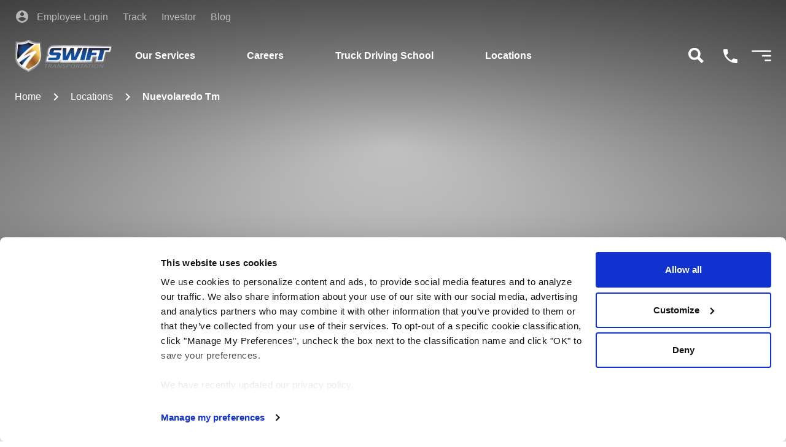

--- FILE ---
content_type: text/html; charset=utf-8
request_url: https://www.swifttrans.com/locations/terminal/nuevolaredo-tm
body_size: 30104
content:
<!doctype html>
<html data-n-head-ssr lang="en" data-n-head="%7B%22lang%22:%7B%22ssr%22:%22en%22%7D%7D">
  <head >
    <meta data-n-head="ssr" charset="utf-8"><meta data-n-head="ssr" name="viewport" content="width=device-width, initial-scale=1"><meta data-n-head="ssr" data-hid="swift:version" name="swift:version" content="3.4.2"><meta data-n-head="ssr" data-hid="description" name="description" content="Find out what to expect at Swift&#x27;s Nuevo Laredo, MX Terminal. With our truck services and amenities, we can make your life on the road even better."><meta data-n-head="ssr" data-hid="og:description" property="og:description" content="Find out what to expect at Swift&#x27;s Nuevo Laredo, MX Terminal. With our truck services and amenities, we can make your life on the road even better."><meta data-n-head="ssr" data-hid="twitter:description" name="twitter:description" content="Find out what to expect at Swift&#x27;s Nuevo Laredo, MX Terminal. With our truck services and amenities, we can make your life on the road even better."><meta data-n-head="ssr" data-hid="og:title" property="og:title" content="Swift Transportation Nuevo Laredo, MX Terminal"><meta data-n-head="ssr" data-hid="twitter:title" name="twitter:title" content="Swift Transportation Nuevo Laredo, MX Terminal"><meta data-n-head="ssr" data-hid="twitter:image:alt" name="twitter:image:alt" content="Swift Transportation Nuevo Laredo, MX Terminal"><meta data-n-head="ssr" data-hid="og:image" property="og:image" content="https://res.cloudinary.com/knight-swift-transportation/image/upload/q_auto/f_auto/w_1500/directus//locations/terminal/nuevolaredo-tm"><meta data-n-head="ssr" data-hid="og:type" property="og:type" content="website"><meta data-n-head="ssr" data-hid="twitter:image" name="twitter:image" content="https://res.cloudinary.com/knight-swift-transportation/image/upload/q_auto/f_auto/w_1500/directus//locations/terminal/nuevolaredo-tm"><title>Swift Transportation Nuevo Laredo, MX Terminal</title><link data-n-head="ssr" rel="icon" type="image/x-icon" href="/favicon.ico"><link data-n-head="ssr" rel="preconnect" href="https://res.cloudinary.com" crossorigin="anonymous"><link data-n-head="ssr" data-hid="canonical" rel="canonical" href="https://www.swifttrans.com/locations/terminal/nuevolaredo-tm"><script data-n-head="ssr" src="/dynamicEnv.js" defer></script><link rel="preload" href="/_nuxt/79f917c.js" as="script"><link rel="preload" href="/_nuxt/5a02680.js" as="script"><link rel="preload" href="/_nuxt/css/f4a5967.css" as="style"><link rel="preload" href="/_nuxt/897a729.js" as="script"><link rel="preload" href="/_nuxt/css/26def5c.css" as="style"><link rel="preload" href="/_nuxt/b96732f.js" as="script"><link rel="stylesheet" href="/_nuxt/css/f4a5967.css"><link rel="stylesheet" href="/_nuxt/css/26def5c.css">
  </head>
  <body >
    <div data-server-rendered="true" id="__nuxt"><!----><div id="__layout"><div data-app="true" data-fetch-key="0" id="app" class="v-application v-application--is-ltr theme--light"><div class="v-application--wrap"><div class="app-wrapper no-main-hero" style="--header-height:undefinedpx;--eoi-height:undefined;"> <header data-elastic-exclude="" class="header banner-hidden" style="--top-nav-background:transparent;--top-nav-font:#fff;--nav-main-bg:transparent;--nav-main-border:transparent;--nav-main-font:undefined;--nav-breadcrumb-bg:transparent;--nav-breadcrumb-font:undefined;--nav-third-bg:transparent;--nav-third-font:undefined;--nav-height:undefined;--dropdown-height:undefined;--header-banner-height:0px;--header-banner-count:0;"><nav><div class="pre-nav pre-nav-container" style="display:none;background-color:transparent;color:#fff;fill:#fff;stroke:#fff;" data-v-529b3e02><ul class="employee-login" data-v-529b3e02><li class="login-text" data-v-529b3e02><a href="/employee-login" class="employee" data-v-529b3e02><i aria-hidden="true" class="v-icon notranslate mdi mdi-account-circle theme--light login-icon" data-v-529b3e02></i>
        Employee Login
      </a></li></ul> <ul class="pre-nav-links" data-v-529b3e02><li data-v-529b3e02><a href="https://swiftfreighttracker.com" target="true" class="pre-link" data-v-529b3e02>
        Track
      </a></li><li data-v-529b3e02><a href="https://investor.knight-swift.com" target="true" class="pre-link" data-v-529b3e02>
        Investor
      </a></li><li data-v-529b3e02><a href="/blog" class="pre-link" data-v-529b3e02>
        Blog
      </a></li></ul></div> <div class="multi-nav-container" style="background-color:transparent;color:#fff;fill:#fff;stroke:#fff;"><div role="navigation" aria-label="Main" class="main-nav"><a href="/" class="main-nav__logo"><img alt="swift logo" src="https://res.cloudinary.com/knight-swift-transportation/image/upload/q_auto/f_auto/w_1500/directus/6c7d6ee5-31b7-4d77-9a85-eedcd86316d4.png" class="swift-logo"></a> <ul class="main-nav__items" style="display:var(--nav-ul-display);"><li data-item="0" class="nav-item nav-item-0"><a href="/services" target="_self" tabindex="function () { [native code] }" class="main-nav-a-0">Our Services</a> <button type="button" id="submenu-expand-chevron-0" aria-label="show submenu" class="v-btn v-btn--icon v-btn--round theme--light v-size--default submenu-expand-chevron mt-2 submenu-expand-chevron-0"><span class="v-btn__content"><i aria-hidden="true" class="v-icon notranslate expand-chevron mdi mdi-chevron-right theme--light" style="color:var(--nav-main-font);display:none;"></i></span></button></li><li data-item="1" class="nav-item nav-item-1"><a href="/careers" target="_self" tabindex="function () { [native code] }" class="main-nav-a-1">Careers</a> <button type="button" id="submenu-expand-chevron-1" aria-label="show submenu" class="v-btn v-btn--icon v-btn--round theme--light v-size--default submenu-expand-chevron mt-2 submenu-expand-chevron-1"><span class="v-btn__content"><i aria-hidden="true" class="v-icon notranslate expand-chevron mdi mdi-chevron-right theme--light" style="color:var(--nav-main-font);display:none;"></i></span></button></li><li data-item="2" class="nav-item nav-item-2"><a href="/truck-driving-school" target="_self" tabindex="function () { [native code] }" class="main-nav-a-2">Truck Driving School</a> <button type="button" id="submenu-expand-chevron-2" aria-label="show submenu" class="v-btn v-btn--icon v-btn--round theme--light v-size--default submenu-expand-chevron mt-2 submenu-expand-chevron-2"><span class="v-btn__content"><i aria-hidden="true" class="v-icon notranslate expand-chevron mdi mdi-chevron-right theme--light" style="color:var(--nav-main-font);display:none;"></i></span></button></li><li data-item="3" class="nav-item nav-item-3"><a href="/locations" target="_self" tabindex="function () { [native code] }" class="main-nav-a-3">Locations</a> <button type="button" id="submenu-expand-chevron-3" aria-label="show submenu" class="v-btn v-btn--icon v-btn--round theme--light v-size--default submenu-expand-chevron mt-2 submenu-expand-chevron-3"><span class="v-btn__content"><i aria-hidden="true" class="v-icon notranslate expand-chevron mdi mdi-chevron-right theme--light" style="color:var(--nav-main-font);display:none;"></i></span></button></li></ul> <div class="spacer"></div> <ul class="main-nav__actions"><li><div aria-controls="searchMain" tabindex="0" class="search-container inline-flex items-center relative search-toggle" data-v-511d7739><button aria-label="Open Search" class="search-toggle focus:outline-none" data-v-511d7739><svg xmlns="http://www.w3.org/2000/svg" width="25" height="25" viewBox="0 0 28.666 28.665" class="search-icon" data-v-a1b5a3d4 data-v-511d7739><path id="Icon_map-search" data-name="Icon map-search" d="M22.416,18.6A11.336,11.336,0,1,0,18.6,22.414l7.692,7.691,3.814-3.816ZM12.75,19.748a6.993,6.993,0,1,1,7-6.989,7,7,0,0,1-7,6.989Z" transform="translate(-1.44 -1.44)" class="search-icon" data-v-a1b5a3d4></path></svg></button> <div id="searchMain" aria-expanded="false" class="absolute right-0 search-bar" style="display:none;" data-v-511d7739 data-v-511d7739><form action="/search" class="search-box" data-v-511d7739><input type="headerSearch" name="query" autocomplete="off" autocapitalize="off" placeholder="Search" required="required" value="" data-v-511d7739> <button type="reset" aria-label="Close Search" class="search-cancel" data-v-511d7739><svg xmlns="http://www.w3.org/2000/svg" width="15" height="15" viewBox="0 0 28.666 28.665" class="close-icon close-icon mt-1" data-v-511d7739><line x1="1" y1="28" x2="28" y2="1" stroke="#18468d" stroke-width="4" class="line"></line> <line x1="1" y1="1" x2="28" y2="28" stroke="#18468d" stroke-width="4" class="line"></line></svg></button> <button aria-label="Search Submit" type="submit" class="search-submit" data-v-511d7739><svg xmlns="http://www.w3.org/2000/svg" width="25" height="25" viewBox="0 0 28.666 28.665" color="#18468d" class="search-icon" data-v-a1b5a3d4 data-v-511d7739><path id="Icon_map-search" data-name="Icon map-search" d="M22.416,18.6A11.336,11.336,0,1,0,18.6,22.414l7.692,7.691,3.814-3.816ZM12.75,19.748a6.993,6.993,0,1,1,7-6.989,7,7,0,0,1-7,6.989Z" transform="translate(-1.44 -1.44)" class="search-icon" data-v-a1b5a3d4></path></svg></button></form> <section class="search-results" style="display:none;" data-v-511d7739><div class="font-mono mx-10 mx-md-0" data-v-511d7739></div></section></div></div></li> <li><span tabindex="0" class="phone-toggle"><i></i></span></li> <li><span tabindex="0" class="menu-toggle"><div aria-controls="menu" class="menu-icon cursor-pointer" data-v-4c6ce19b><svg aria-controls="hamburger" xmlns="http://www.w3.org/2000/svg" width="35" height="25" viewBox="0 0 35.597 19.661" class="animated" data-v-4c6ce19b><g id="Group_207" data-name="Group 207" transform="translate(-6.5 -4.5)" data-v-4c6ce19b><g id="Group_221" data-name="Group 221" data-v-4c6ce19b><line id="Line_1" data-name="Line 1" y2="32.597" transform="translate(40.597 6) rotate(90)" fill="none" stroke-linecap="round" stroke-width="3" class="line-1 line" data-v-4c6ce19b></line> <line id="Line_2" data-name="Line 2" y2="32.597" transform="translate(40.597 14.33) rotate(90)" fill="none" stroke-linecap="round" stroke-width="3" class="line-2 line" data-v-4c6ce19b></line> <line id="Line_3" data-name="Line 3" y2="32.597" transform="translate(40.597 22.661) rotate(90)" fill="none" stroke-linecap="round" stroke-width="3" class="line-3 line" data-v-4c6ce19b></line></g></g></svg></div> <svg style="display:none;"><line x1="6" y1="26" x2="26" y2="6" stroke-width="3"></line> <line x1="6" y1="6" x2="26" y2="26" stroke-width="3"></line></svg></span></li></ul></div> <div class="main-nav__dropdowns"><div id="s-nav-0" data-item="0" tabindex="-1" class="dropdown-item dropdown-item-0"><div class="dropdown-row"><div id="rnav-outer-0" class="swift-inner-content-section parent-2-nav-item" data-v-7ecbc1c4><div class="nested-2-nav-item" data-v-7ecbc1c4><!----> <div class="parent-3-nav-item" data-v-7ecbc1c4 data-v-7ecbc1c4><div class="nested-3-nav-item" data-v-7ecbc1c4><div class="nested-nav-item-name" data-v-7ecbc1c4><a href="/services/dry-van" target="_self" tabindex="0" class=" rnav-item-link-nested nav-item-link nested-3-nav-item-link recursive-nl-3-0 " data-v-7ecbc1c4>Dry Van</a></div> <div class="parent-4-nav-item nested-links" data-v-7ecbc1c4 data-v-7ecbc1c4></div></div><div class="nested-3-nav-item" data-v-7ecbc1c4><div class="nested-nav-item-name" data-v-7ecbc1c4><a href="/services/refrigerated" target="_self" tabindex="0" class=" rnav-item-link-nested nav-item-link nested-3-nav-item-link recursive-nl-3-0 " data-v-7ecbc1c4>Refrigerated </a></div> <div class="parent-4-nav-item nested-links" data-v-7ecbc1c4 data-v-7ecbc1c4></div></div><div class="nested-3-nav-item" data-v-7ecbc1c4><div class="nested-nav-item-name" data-v-7ecbc1c4><a href="/services/dedicated" target="_self" tabindex="0" class=" rnav-item-link-nested nav-item-link nested-3-nav-item-link recursive-nl-3-0 " data-v-7ecbc1c4>Dedicated</a></div> <div class="parent-4-nav-item nested-links" data-v-7ecbc1c4 data-v-7ecbc1c4></div></div><div class="nested-3-nav-item" data-v-7ecbc1c4><div class="nested-nav-item-name" data-v-7ecbc1c4><a href="/services/swift-logistics" target="_self" tabindex="0" class=" rnav-item-link-nested nav-item-link nested-3-nav-item-link recursive-nl-3-0 " data-v-7ecbc1c4>Logistics</a></div> <div class="parent-4-nav-item nested-links" data-v-7ecbc1c4 data-v-7ecbc1c4></div></div><div class="nested-3-nav-item" data-v-7ecbc1c4><div class="nested-nav-item-name" data-v-7ecbc1c4><a href="/services/flatbed" target="_self" tabindex="0" class=" rnav-item-link-nested nav-item-link nested-3-nav-item-link recursive-nl-3-0 " data-v-7ecbc1c4>Flatbed</a></div> <div class="parent-4-nav-item nested-links" data-v-7ecbc1c4 data-v-7ecbc1c4></div></div><div class="nested-3-nav-item" data-v-7ecbc1c4><div class="nested-nav-item-name" data-v-7ecbc1c4><a href="/services/intermodal-transport" target="_self" tabindex="0" class=" rnav-item-link-nested nav-item-link nested-3-nav-item-link recursive-nl-3-0 " data-v-7ecbc1c4>Intermodal</a></div> <div class="parent-4-nav-item nested-links" data-v-7ecbc1c4 data-v-7ecbc1c4></div></div><div class="nested-3-nav-item" data-v-7ecbc1c4><div class="nested-nav-item-name" data-v-7ecbc1c4><a href="/services/heavy-haul" target="_self" tabindex="0" class=" rnav-item-link-nested nav-item-link nested-3-nav-item-link recursive-nl-3-0 " data-v-7ecbc1c4>Heavy Haul</a></div> <div class="parent-4-nav-item nested-links" data-v-7ecbc1c4 data-v-7ecbc1c4></div></div><div class="nested-3-nav-item" data-v-7ecbc1c4><div class="nested-nav-item-name" data-v-7ecbc1c4><a href="/services/expedited-team" target="_self" tabindex="0" class=" rnav-item-link-nested nav-item-link nested-3-nav-item-link recursive-nl-3-0 " data-v-7ecbc1c4>Expedited</a></div> <div class="parent-4-nav-item nested-links" data-v-7ecbc1c4 data-v-7ecbc1c4></div></div><div class="nested-3-nav-item" data-v-7ecbc1c4><div class="nested-nav-item-name" data-v-7ecbc1c4><a href="/owner-operator" target="_self" tabindex="0" class=" rnav-item-link-nested nav-item-link nested-3-nav-item-link recursive-nl-3-0 " data-v-7ecbc1c4>Owner Operator</a></div> <div class="parent-4-nav-item nested-links" data-v-7ecbc1c4 data-v-7ecbc1c4></div></div><div class="nested-3-nav-item" data-v-7ecbc1c4><div class="nested-nav-item-name" data-v-7ecbc1c4><a href="https://www.swiftequipmentsales.com/" target="_blank" tabindex="0" class=" rnav-item-link-nested nav-item-link nested-3-nav-item-link recursive-nl-3-0 " data-v-7ecbc1c4>Equipment and Leasing</a></div> <div class="parent-4-nav-item nested-links" data-v-7ecbc1c4 data-v-7ecbc1c4></div></div><div class="nested-3-nav-item" data-v-7ecbc1c4><div class="nested-nav-item-name" data-v-7ecbc1c4><a href="https://www.kswhse.com/" target="_blank" tabindex="0" class=" rnav-item-link-nested nav-item-link nested-3-nav-item-link recursive-nl-3-0 " data-v-7ecbc1c4>Warehousing</a></div> <div class="parent-4-nav-item nested-links" data-v-7ecbc1c4 data-v-7ecbc1c4></div></div><div class="nested-3-nav-item" data-v-7ecbc1c4><div class="nested-nav-item-name" data-v-7ecbc1c4><a href="http://www.transmex.com.mx/" target="_blank" tabindex="0" class=" rnav-item-link-nested nav-item-link nested-3-nav-item-link recursive-nl-3-0 r-level-last-link-3-0" data-v-7ecbc1c4>Mexico Services</a></div> <div class="parent-4-nav-item nested-links" data-v-7ecbc1c4 data-v-7ecbc1c4></div></div></div></div></div></div></div><div id="s-nav-1" data-item="1" tabindex="-1" class="dropdown-item dropdown-item-1"><div class="dropdown-row"><div id="rnav-outer-1" class="swift-inner-content-section parent-2-nav-item" data-v-7ecbc1c4><div class="nested-2-nav-item" data-v-7ecbc1c4><div class="nested-nav-item-name" data-v-7ecbc1c4><a href="/careers/office" target="_self" tabindex="0" class=" rnav-item-link-nested nav-item-link nested-2-nav-item-link recursive-nl-2-1 " data-v-7ecbc1c4>Office</a></div> <div class="parent-3-nav-item" data-v-7ecbc1c4 data-v-7ecbc1c4><div class="nested-3-nav-item" data-v-7ecbc1c4><div class="nested-nav-item-name" data-v-7ecbc1c4><a href="/careers/office/opportunities" target="_self" tabindex="0" class=" rnav-item-link-nested nav-item-link nested-3-nav-item-link recursive-nl-3-1 " data-v-7ecbc1c4>Opportunities</a></div> <div class="parent-4-nav-item nested-links" data-v-7ecbc1c4 data-v-7ecbc1c4></div></div><div class="nested-3-nav-item" data-v-7ecbc1c4><div class="nested-nav-item-name" data-v-7ecbc1c4><a href="/careers/office/culture" target="_self" tabindex="0" class=" rnav-item-link-nested nav-item-link nested-3-nav-item-link recursive-nl-3-1 " data-v-7ecbc1c4>Our Culture</a></div> <div class="parent-4-nav-item nested-links" data-v-7ecbc1c4 data-v-7ecbc1c4></div></div><div class="nested-3-nav-item" data-v-7ecbc1c4><div class="nested-nav-item-name" data-v-7ecbc1c4><a href="/careers/office/training_and_development" target="_self" tabindex="0" class=" rnav-item-link-nested nav-item-link nested-3-nav-item-link recursive-nl-3-1 " data-v-7ecbc1c4>Training and Development</a></div> <div class="parent-4-nav-item nested-links" data-v-7ecbc1c4 data-v-7ecbc1c4></div></div><div class="nested-3-nav-item" data-v-7ecbc1c4><div class="nested-nav-item-name" data-v-7ecbc1c4><a href="/careers/office/terminal_positions" target="_self" tabindex="0" class=" rnav-item-link-nested nav-item-link nested-3-nav-item-link recursive-nl-3-1 " data-v-7ecbc1c4>Terminal Positions</a></div> <div class="parent-4-nav-item nested-links" data-v-7ecbc1c4 data-v-7ecbc1c4></div></div><div class="nested-3-nav-item" data-v-7ecbc1c4><div class="nested-nav-item-name" data-v-7ecbc1c4><a href="/careers/office/benefits" target="_self" tabindex="0" class=" rnav-item-link-nested nav-item-link nested-3-nav-item-link recursive-nl-3-1 " data-v-7ecbc1c4>Our Benefits</a></div> <div class="parent-4-nav-item nested-links" data-v-7ecbc1c4 data-v-7ecbc1c4></div></div><div class="nested-3-nav-item" data-v-7ecbc1c4><div class="nested-nav-item-name" data-v-7ecbc1c4><a href="/careers/office/charities" target="_self" tabindex="0" class=" rnav-item-link-nested nav-item-link nested-3-nav-item-link recursive-nl-3-1 r-level-last-link-3-1" data-v-7ecbc1c4>Charities</a></div> <div class="parent-4-nav-item nested-links" data-v-7ecbc1c4 data-v-7ecbc1c4></div></div></div></div><div class="nested-2-nav-item" data-v-7ecbc1c4><div class="nested-nav-item-name" data-v-7ecbc1c4><a href="/careers/drivers" target="_self" tabindex="0" class=" rnav-item-link-nested nav-item-link nested-2-nav-item-link recursive-nl-2-1 " data-v-7ecbc1c4>Drivers</a></div> <div class="parent-3-nav-item" data-v-7ecbc1c4 data-v-7ecbc1c4><div class="nested-3-nav-item" data-v-7ecbc1c4><div class="nested-nav-item-name" data-v-7ecbc1c4><a href="/careers/drivers/search-driving-jobs" target="_self" tabindex="0" class=" rnav-item-link-nested nav-item-link nested-3-nav-item-link recursive-nl-3-1 " data-v-7ecbc1c4>Search Driving Jobs</a></div> <div class="parent-4-nav-item nested-links" data-v-7ecbc1c4 data-v-7ecbc1c4></div></div><div class="nested-3-nav-item" data-v-7ecbc1c4><div class="nested-nav-item-name" data-v-7ecbc1c4><a href="/truck-driver-lifestyle/experienced-drivers" target="_self" tabindex="0" class=" rnav-item-link-nested nav-item-link nested-3-nav-item-link recursive-nl-3-1 " data-v-7ecbc1c4>Experienced Drivers</a></div> <div class="parent-4-nav-item nested-links" data-v-7ecbc1c4 data-v-7ecbc1c4></div></div><div class="nested-3-nav-item" data-v-7ecbc1c4><div class="nested-nav-item-name" data-v-7ecbc1c4><a href="/careers/drivers/recent-graduates" target="_self" tabindex="0" class=" rnav-item-link-nested nav-item-link nested-3-nav-item-link recursive-nl-3-1 " data-v-7ecbc1c4>New Drivers</a></div> <div class="parent-4-nav-item nested-links" data-v-7ecbc1c4 data-v-7ecbc1c4></div></div><div class="nested-3-nav-item" data-v-7ecbc1c4><div class="nested-nav-item-name" data-v-7ecbc1c4><a href="/careers/drivers/jobs-with-a-cdl" target="_self" tabindex="0" class=" rnav-item-link-nested nav-item-link nested-3-nav-item-link recursive-nl-3-1 " data-v-7ecbc1c4>Truck Drivers CDL-A Jobs</a></div> <div class="parent-4-nav-item nested-links" data-v-7ecbc1c4 data-v-7ecbc1c4></div></div><div class="nested-3-nav-item" data-v-7ecbc1c4><div class="nested-nav-item-name" data-v-7ecbc1c4><a href="/careers/drivers/truck-driver-salary" target="_self" tabindex="0" class=" rnav-item-link-nested nav-item-link nested-3-nav-item-link recursive-nl-3-1 " data-v-7ecbc1c4>Truck Driver Salary</a></div> <div class="parent-4-nav-item nested-links" data-v-7ecbc1c4 data-v-7ecbc1c4></div></div><div class="nested-3-nav-item" data-v-7ecbc1c4><div class="nested-nav-item-name" data-v-7ecbc1c4><a href="/careers/drivers/mentor-program" target="_self" tabindex="0" class=" rnav-item-link-nested nav-item-link nested-3-nav-item-link recursive-nl-3-1 " data-v-7ecbc1c4>Mentor Program</a></div> <div class="parent-4-nav-item nested-links" data-v-7ecbc1c4 data-v-7ecbc1c4></div></div><div class="nested-3-nav-item" data-v-7ecbc1c4><div class="nested-nav-item-name" data-v-7ecbc1c4><a href="/careers/drivers/women-at-swift" target="_self" tabindex="0" class=" rnav-item-link-nested nav-item-link nested-3-nav-item-link recursive-nl-3-1 " data-v-7ecbc1c4>Women at Swift</a></div> <div class="parent-4-nav-item nested-links" data-v-7ecbc1c4 data-v-7ecbc1c4></div></div><div class="nested-3-nav-item" data-v-7ecbc1c4><div class="nested-nav-item-name" data-v-7ecbc1c4><a href="/careers/drivers/driving-teams" target="_self" tabindex="0" class=" rnav-item-link-nested nav-item-link nested-3-nav-item-link recursive-nl-3-1 " data-v-7ecbc1c4>Teams</a></div> <div class="parent-4-nav-item nested-links" data-v-7ecbc1c4 data-v-7ecbc1c4></div></div><div class="nested-3-nav-item" data-v-7ecbc1c4><div class="nested-nav-item-name" data-v-7ecbc1c4><a href="/careers/drivers/local" target="_self" tabindex="0" class=" rnav-item-link-nested nav-item-link nested-3-nav-item-link recursive-nl-3-1 r-level-last-link-3-1" data-v-7ecbc1c4>Local</a></div> <div class="parent-4-nav-item nested-links" data-v-7ecbc1c4 data-v-7ecbc1c4></div></div></div></div><div class="nested-2-nav-item" data-v-7ecbc1c4><div class="nested-nav-item-name" data-v-7ecbc1c4><a href="/careers/shop" target="_self" tabindex="0" class=" rnav-item-link-nested nav-item-link nested-2-nav-item-link recursive-nl-2-1 r-level-last-link-2-1" data-v-7ecbc1c4>Shop</a></div> <div class="parent-3-nav-item" data-v-7ecbc1c4 data-v-7ecbc1c4><div class="nested-3-nav-item" data-v-7ecbc1c4><div class="nested-nav-item-name" data-v-7ecbc1c4><a href="/careers/shop/what-we-do" target="_self" tabindex="0" class=" rnav-item-link-nested nav-item-link nested-3-nav-item-link recursive-nl-3-1 " data-v-7ecbc1c4>What We Do</a></div> <div class="parent-4-nav-item nested-links" data-v-7ecbc1c4 data-v-7ecbc1c4></div></div><div class="nested-3-nav-item" data-v-7ecbc1c4><div class="nested-nav-item-name" data-v-7ecbc1c4><a href="/careers/shop/what-we-believe-in" target="_self" tabindex="0" class=" rnav-item-link-nested nav-item-link nested-3-nav-item-link recursive-nl-3-1 " data-v-7ecbc1c4>What We Believe In</a></div> <div class="parent-4-nav-item nested-links" data-v-7ecbc1c4 data-v-7ecbc1c4></div></div><div class="nested-3-nav-item" data-v-7ecbc1c4><div class="nested-nav-item-name" data-v-7ecbc1c4><a href="/careers/shop/how-we-care" target="_self" tabindex="0" class=" rnav-item-link-nested nav-item-link nested-3-nav-item-link recursive-nl-3-1 " data-v-7ecbc1c4>How We Care</a></div> <div class="parent-4-nav-item nested-links" data-v-7ecbc1c4 data-v-7ecbc1c4></div></div><div class="nested-3-nav-item" data-v-7ecbc1c4><div class="nested-nav-item-name" data-v-7ecbc1c4><a href="/careers/shop/shop-locations" target="_self" tabindex="0" class=" rnav-item-link-nested nav-item-link nested-3-nav-item-link recursive-nl-3-1 r-level-last-link-3-1" data-v-7ecbc1c4>Shop Locations</a></div> <div class="parent-4-nav-item nested-links" data-v-7ecbc1c4 data-v-7ecbc1c4></div></div></div></div></div></div></div><div id="s-nav-2" data-item="2" tabindex="-1" class="dropdown-item dropdown-item-2"><div class="dropdown-row"><div id="rnav-outer-2" class="swift-inner-content-section parent-2-nav-item" data-v-7ecbc1c4><div class="nested-2-nav-item" data-v-7ecbc1c4><!----> <div class="parent-3-nav-item" data-v-7ecbc1c4 data-v-7ecbc1c4><div class="nested-3-nav-item" data-v-7ecbc1c4><div class="nested-nav-item-name" data-v-7ecbc1c4><a href="/cdl-information" target="_self" tabindex="0" class=" rnav-item-link-nested nav-item-link nested-3-nav-item-link recursive-nl-3-2 " data-v-7ecbc1c4>CDL Information</a></div> <div class="parent-4-nav-item nested-links" data-v-7ecbc1c4 data-v-7ecbc1c4></div></div><div class="nested-3-nav-item" data-v-7ecbc1c4><div class="nested-nav-item-name" data-v-7ecbc1c4><a href="/cdl-information/test" target="_self" tabindex="0" class=" rnav-item-link-nested nav-item-link nested-3-nav-item-link recursive-nl-3-2 " data-v-7ecbc1c4>Types OF CDL Tests</a></div> <div class="parent-4-nav-item nested-links" data-v-7ecbc1c4 data-v-7ecbc1c4></div></div><div class="nested-3-nav-item" data-v-7ecbc1c4><div class="nested-nav-item-name" data-v-7ecbc1c4><a href="/cdl-information/study-guide" target="_self" tabindex="0" class=" rnav-item-link-nested nav-item-link nested-3-nav-item-link recursive-nl-3-2 r-level-last-link-3-2" data-v-7ecbc1c4>CDL Study Guide</a></div> <div class="parent-4-nav-item nested-links" data-v-7ecbc1c4 data-v-7ecbc1c4></div></div></div></div></div></div></div><div id="s-nav-3" data-item="3" tabindex="-1" class="dropdown-item dropdown-item-3"><div class="dropdown-row"><div id="rnav-outer-3" class="swift-inner-content-section parent-2-nav-item" data-v-7ecbc1c4><div class="nested-2-nav-item" data-v-7ecbc1c4><div class="nested-nav-item-name" data-v-7ecbc1c4><div class="nested-2-nav-item-title " data-v-7ecbc1c4>
        Swift Terminals
      </div></div> <div class="parent-3-nav-item" data-v-7ecbc1c4 data-v-7ecbc1c4><div class="nested-3-nav-item" data-v-7ecbc1c4><div class="nested-nav-item-name" data-v-7ecbc1c4><a href="/locations/terminal/albuquerque-nm" target="_self" tabindex="0" class=" rnav-item-link-nested nav-item-link nested-3-nav-item-link recursive-nl-3-3 " data-v-7ecbc1c4>Albuquerque, NM</a></div> <div class="parent-4-nav-item nested-links" data-v-7ecbc1c4 data-v-7ecbc1c4></div></div><div class="nested-3-nav-item" data-v-7ecbc1c4><div class="nested-nav-item-name" data-v-7ecbc1c4><a href="/locations/terminal/atlanta-ga" target="_self" tabindex="0" class=" rnav-item-link-nested nav-item-link nested-3-nav-item-link recursive-nl-3-3 " data-v-7ecbc1c4>Atlanta, GA</a></div> <div class="parent-4-nav-item nested-links" data-v-7ecbc1c4 data-v-7ecbc1c4></div></div><div class="nested-3-nav-item" data-v-7ecbc1c4><div class="nested-nav-item-name" data-v-7ecbc1c4><a href="/locations/terminal/columbus-oh" target="_self" tabindex="0" class=" rnav-item-link-nested nav-item-link nested-3-nav-item-link recursive-nl-3-3 " data-v-7ecbc1c4>Columbus, OH</a></div> <div class="parent-4-nav-item nested-links" data-v-7ecbc1c4 data-v-7ecbc1c4></div></div><div class="nested-3-nav-item" data-v-7ecbc1c4><div class="nested-nav-item-name" data-v-7ecbc1c4><a href="/locations/terminal/denver-co" target="_self" tabindex="0" class=" rnav-item-link-nested nav-item-link nested-3-nav-item-link recursive-nl-3-3 " data-v-7ecbc1c4>Denver, CO</a></div> <div class="parent-4-nav-item nested-links" data-v-7ecbc1c4 data-v-7ecbc1c4></div></div><div class="nested-3-nav-item" data-v-7ecbc1c4><div class="nested-nav-item-name" data-v-7ecbc1c4><a href="/locations/terminal/detroit-mi" target="_self" tabindex="0" class=" rnav-item-link-nested nav-item-link nested-3-nav-item-link recursive-nl-3-3 " data-v-7ecbc1c4>Detroit, MI</a></div> <div class="parent-4-nav-item nested-links" data-v-7ecbc1c4 data-v-7ecbc1c4></div></div><div class="nested-3-nav-item" data-v-7ecbc1c4><div class="nested-nav-item-name" data-v-7ecbc1c4><a href="/locations/terminal/edwardsville-ks" target="_self" tabindex="0" class=" rnav-item-link-nested nav-item-link nested-3-nav-item-link recursive-nl-3-3 " data-v-7ecbc1c4>Edwardsville, KS</a></div> <div class="parent-4-nav-item nested-links" data-v-7ecbc1c4 data-v-7ecbc1c4></div></div><div class="nested-3-nav-item" data-v-7ecbc1c4><div class="nested-nav-item-name" data-v-7ecbc1c4><a href="/locations/terminal/el-paso-tx" target="_self" tabindex="0" class=" rnav-item-link-nested nav-item-link nested-3-nav-item-link recursive-nl-3-3 " data-v-7ecbc1c4>El Paso, TX</a></div> <div class="parent-4-nav-item nested-links" data-v-7ecbc1c4 data-v-7ecbc1c4></div></div><div class="nested-3-nav-item" data-v-7ecbc1c4><div class="nested-nav-item-name" data-v-7ecbc1c4><a href="/locations/terminal/gary-in" target="_self" tabindex="0" class=" rnav-item-link-nested nav-item-link nested-3-nav-item-link recursive-nl-3-3 " data-v-7ecbc1c4>Gary, IN</a></div> <div class="parent-4-nav-item nested-links" data-v-7ecbc1c4 data-v-7ecbc1c4></div></div><div class="nested-3-nav-item" data-v-7ecbc1c4><div class="nested-nav-item-name" data-v-7ecbc1c4><a href="/locations/terminal/greer-sc" target="_self" tabindex="0" class=" rnav-item-link-nested nav-item-link nested-3-nav-item-link recursive-nl-3-3 " data-v-7ecbc1c4>Greer, SC</a></div> <div class="parent-4-nav-item nested-links" data-v-7ecbc1c4 data-v-7ecbc1c4></div></div><div class="nested-3-nav-item" data-v-7ecbc1c4><div class="nested-nav-item-name" data-v-7ecbc1c4><a href="/locations/terminal/houston-tx" target="_self" tabindex="0" class=" rnav-item-link-nested nav-item-link nested-3-nav-item-link recursive-nl-3-3 " data-v-7ecbc1c4>Houston, TX</a></div> <div class="parent-4-nav-item nested-links" data-v-7ecbc1c4 data-v-7ecbc1c4></div></div><div class="nested-3-nav-item" data-v-7ecbc1c4><div class="nested-nav-item-name" data-v-7ecbc1c4><a href="/locations/terminal/jonestown-pa" target="_self" tabindex="0" class=" rnav-item-link-nested nav-item-link nested-3-nav-item-link recursive-nl-3-3 " data-v-7ecbc1c4>Jonestown, PA</a></div> <div class="parent-4-nav-item nested-links" data-v-7ecbc1c4 data-v-7ecbc1c4></div></div><div class="nested-3-nav-item" data-v-7ecbc1c4><div class="nested-nav-item-name" data-v-7ecbc1c4><a href="/locations/terminal/jurupa-valley-ca" target="_self" tabindex="0" class=" rnav-item-link-nested nav-item-link nested-3-nav-item-link recursive-nl-3-3 " data-v-7ecbc1c4>Jurupa Valley, CA</a></div> <div class="parent-4-nav-item nested-links" data-v-7ecbc1c4 data-v-7ecbc1c4></div></div><div class="nested-3-nav-item" data-v-7ecbc1c4><div class="nested-nav-item-name" data-v-7ecbc1c4><a href="/locations/terminal/lancaster-tx" target="_self" tabindex="0" class=" rnav-item-link-nested nav-item-link nested-3-nav-item-link recursive-nl-3-3 " data-v-7ecbc1c4>Lancaster, TX</a></div> <div class="parent-4-nav-item nested-links" data-v-7ecbc1c4 data-v-7ecbc1c4></div></div><div class="nested-3-nav-item" data-v-7ecbc1c4><div class="nested-nav-item-name" data-v-7ecbc1c4><a href="/locations/terminal/laredo-tx" target="_self" tabindex="0" class=" rnav-item-link-nested nav-item-link nested-3-nav-item-link recursive-nl-3-3 " data-v-7ecbc1c4>Laredo, TX</a></div> <div class="parent-4-nav-item nested-links" data-v-7ecbc1c4 data-v-7ecbc1c4></div></div><div class="nested-3-nav-item" data-v-7ecbc1c4><div class="nested-nav-item-name" data-v-7ecbc1c4><a href="/locations/terminal/lathrop-ca" target="_self" tabindex="0" class=" rnav-item-link-nested nav-item-link nested-3-nav-item-link recursive-nl-3-3 " data-v-7ecbc1c4>Lathrop, CA</a></div> <div class="parent-4-nav-item nested-links" data-v-7ecbc1c4 data-v-7ecbc1c4></div></div><div class="nested-3-nav-item" data-v-7ecbc1c4><div class="nested-nav-item-name" data-v-7ecbc1c4><a href="/locations/terminal/lewiston-id" target="_self" tabindex="0" class=" rnav-item-link-nested nav-item-link nested-3-nav-item-link recursive-nl-3-3 " data-v-7ecbc1c4>Lewiston, ID</a></div> <div class="parent-4-nav-item nested-links" data-v-7ecbc1c4 data-v-7ecbc1c4></div></div><div class="nested-3-nav-item" data-v-7ecbc1c4><div class="nested-nav-item-name" data-v-7ecbc1c4><a href="/locations/terminal/manteno-il" target="_self" tabindex="0" class=" rnav-item-link-nested nav-item-link nested-3-nav-item-link recursive-nl-3-3 " data-v-7ecbc1c4>Manteno, IL</a></div> <div class="parent-4-nav-item nested-links" data-v-7ecbc1c4 data-v-7ecbc1c4></div></div><div class="nested-3-nav-item" data-v-7ecbc1c4><div class="nested-nav-item-name" data-v-7ecbc1c4><a href="/locations/terminal/memphis-tn" target="_self" tabindex="0" class=" rnav-item-link-nested nav-item-link nested-3-nav-item-link recursive-nl-3-3 " data-v-7ecbc1c4>Memphis, TN</a></div> <div class="parent-4-nav-item nested-links" data-v-7ecbc1c4 data-v-7ecbc1c4></div></div><div class="nested-3-nav-item" data-v-7ecbc1c4><div class="nested-nav-item-name" data-v-7ecbc1c4><a href="/locations/terminal/mobile-al" target="_self" tabindex="0" class=" rnav-item-link-nested nav-item-link nested-3-nav-item-link recursive-nl-3-3 " data-v-7ecbc1c4>Mobile, AL</a></div> <div class="parent-4-nav-item nested-links" data-v-7ecbc1c4 data-v-7ecbc1c4></div></div><div class="nested-3-nav-item" data-v-7ecbc1c4><div class="nested-nav-item-name" data-v-7ecbc1c4><a href="/locations/terminal/las-vegas-nv" target="_self" tabindex="0" class=" rnav-item-link-nested nav-item-link nested-3-nav-item-link recursive-nl-3-3 " data-v-7ecbc1c4>Las Vegas, NV</a></div> <div class="parent-4-nav-item nested-links" data-v-7ecbc1c4 data-v-7ecbc1c4></div></div><div class="nested-3-nav-item" data-v-7ecbc1c4><div class="nested-nav-item-name" data-v-7ecbc1c4><a href="/locations/terminal/ocala-fl" target="_self" tabindex="0" class=" rnav-item-link-nested nav-item-link nested-3-nav-item-link recursive-nl-3-3 " data-v-7ecbc1c4>Ocala, FL</a></div> <div class="parent-4-nav-item nested-links" data-v-7ecbc1c4 data-v-7ecbc1c4></div></div><div class="nested-3-nav-item" data-v-7ecbc1c4><div class="nested-nav-item-name" data-v-7ecbc1c4><a href="/locations/terminal/oklahoma-city-ok" target="_self" tabindex="0" class=" rnav-item-link-nested nav-item-link nested-3-nav-item-link recursive-nl-3-3 " data-v-7ecbc1c4>Oklahoma City, OK</a></div> <div class="parent-4-nav-item nested-links" data-v-7ecbc1c4 data-v-7ecbc1c4></div></div><div class="nested-3-nav-item" data-v-7ecbc1c4><div class="nested-nav-item-name" data-v-7ecbc1c4><a href="/locations/terminal/otay-mesa-ca" target="_self" tabindex="0" class=" rnav-item-link-nested nav-item-link nested-3-nav-item-link recursive-nl-3-3 " data-v-7ecbc1c4>Otay Mesa, CA</a></div> <div class="parent-4-nav-item nested-links" data-v-7ecbc1c4 data-v-7ecbc1c4></div></div><div class="nested-3-nav-item" data-v-7ecbc1c4><div class="nested-nav-item-name" data-v-7ecbc1c4><a href="/locations/terminal/phoenix-az" target="_self" tabindex="0" class=" rnav-item-link-nested nav-item-link nested-3-nav-item-link recursive-nl-3-3 " data-v-7ecbc1c4>Phoenix, AZ</a></div> <div class="parent-4-nav-item nested-links" data-v-7ecbc1c4 data-v-7ecbc1c4></div></div><div class="nested-3-nav-item" data-v-7ecbc1c4><div class="nested-nav-item-name" data-v-7ecbc1c4><a href="/locations/terminal/richmond-va" target="_self" tabindex="0" class=" rnav-item-link-nested nav-item-link nested-3-nav-item-link recursive-nl-3-3 " data-v-7ecbc1c4>Richmond, VA</a></div> <div class="parent-4-nav-item nested-links" data-v-7ecbc1c4 data-v-7ecbc1c4></div></div><div class="nested-3-nav-item" data-v-7ecbc1c4><div class="nested-nav-item-name" data-v-7ecbc1c4><a href="/locations/terminal/sparks-nv" target="_self" tabindex="0" class=" rnav-item-link-nested nav-item-link nested-3-nav-item-link recursive-nl-3-3 " data-v-7ecbc1c4>Sparks, NV</a></div> <div class="parent-4-nav-item nested-links" data-v-7ecbc1c4 data-v-7ecbc1c4></div></div><div class="nested-3-nav-item" data-v-7ecbc1c4><div class="nested-nav-item-name" data-v-7ecbc1c4><a href="/locations/terminal/statesboro-ga" target="_self" tabindex="0" class=" rnav-item-link-nested nav-item-link nested-3-nav-item-link recursive-nl-3-3 " data-v-7ecbc1c4>Statesboro, GA</a></div> <div class="parent-4-nav-item nested-links" data-v-7ecbc1c4 data-v-7ecbc1c4></div></div><div class="nested-3-nav-item" data-v-7ecbc1c4><div class="nested-nav-item-name" data-v-7ecbc1c4><a href="/locations/terminal/sumner-wa" target="_self" tabindex="0" class=" rnav-item-link-nested nav-item-link nested-3-nav-item-link recursive-nl-3-3 " data-v-7ecbc1c4>Sumner, WA</a></div> <div class="parent-4-nav-item nested-links" data-v-7ecbc1c4 data-v-7ecbc1c4></div></div><div class="nested-3-nav-item" data-v-7ecbc1c4><div class="nested-nav-item-name" data-v-7ecbc1c4><a href="/locations/terminal/syracuse-ny" target="_self" tabindex="0" class=" rnav-item-link-nested nav-item-link nested-3-nav-item-link recursive-nl-3-3 " data-v-7ecbc1c4>Syracuse, NY</a></div> <div class="parent-4-nav-item nested-links" data-v-7ecbc1c4 data-v-7ecbc1c4></div></div><div class="nested-3-nav-item" data-v-7ecbc1c4><div class="nested-nav-item-name" data-v-7ecbc1c4><a href="/locations/terminal/troutdale-or" target="_self" tabindex="0" class=" rnav-item-link-nested nav-item-link nested-3-nav-item-link recursive-nl-3-3 " data-v-7ecbc1c4>Troutdale, OR</a></div> <div class="parent-4-nav-item nested-links" data-v-7ecbc1c4 data-v-7ecbc1c4></div></div><div class="nested-3-nav-item" data-v-7ecbc1c4><div class="nested-nav-item-name" data-v-7ecbc1c4><a href="/locations/terminal/west-valley-city-ut" target="_self" tabindex="0" class=" rnav-item-link-nested nav-item-link nested-3-nav-item-link recursive-nl-3-3 r-level-last-link-3-3" data-v-7ecbc1c4>West Valley City, UT</a></div> <div class="parent-4-nav-item nested-links" data-v-7ecbc1c4 data-v-7ecbc1c4></div></div></div></div><div class="nested-2-nav-item" data-v-7ecbc1c4><div class="nested-nav-item-name" data-v-7ecbc1c4><div class="nested-2-nav-item-title " data-v-7ecbc1c4>
        Swift Academies
      </div></div> <div class="parent-3-nav-item" data-v-7ecbc1c4 data-v-7ecbc1c4><div class="nested-3-nav-item" data-v-7ecbc1c4><div class="nested-nav-item-name" data-v-7ecbc1c4><a href="/locations/academy/columbus-oh" target="_self" tabindex="0" class=" rnav-item-link-nested nav-item-link nested-3-nav-item-link recursive-nl-3-3 " data-v-7ecbc1c4>Columbus, OH</a></div> <div class="parent-4-nav-item nested-links" data-v-7ecbc1c4 data-v-7ecbc1c4></div></div><div class="nested-3-nav-item" data-v-7ecbc1c4><div class="nested-nav-item-name" data-v-7ecbc1c4><a href="/locations/academy/corsicana-tx" target="_self" tabindex="0" class=" rnav-item-link-nested nav-item-link nested-3-nav-item-link recursive-nl-3-3 " data-v-7ecbc1c4>Corsicana, TX</a></div> <div class="parent-4-nav-item nested-links" data-v-7ecbc1c4 data-v-7ecbc1c4></div></div><div class="nested-3-nav-item" data-v-7ecbc1c4><div class="nested-nav-item-name" data-v-7ecbc1c4><a href="/locations/academy/edwardsville-ks" target="_self" tabindex="0" class=" rnav-item-link-nested nav-item-link nested-3-nav-item-link recursive-nl-3-3 " data-v-7ecbc1c4>Edwardsville, KS</a></div> <div class="parent-4-nav-item nested-links" data-v-7ecbc1c4 data-v-7ecbc1c4></div></div><div class="nested-3-nav-item" data-v-7ecbc1c4><div class="nested-nav-item-name" data-v-7ecbc1c4><a href="/locations/academy/lewiston-id" target="_self" tabindex="0" class=" rnav-item-link-nested nav-item-link nested-3-nav-item-link recursive-nl-3-3 " data-v-7ecbc1c4>Lewiston, ID</a></div> <div class="parent-4-nav-item nested-links" data-v-7ecbc1c4 data-v-7ecbc1c4></div></div><div class="nested-3-nav-item" data-v-7ecbc1c4><div class="nested-nav-item-name" data-v-7ecbc1c4><a href="/locations/academy/memphis-tn" target="_self" tabindex="0" class=" rnav-item-link-nested nav-item-link nested-3-nav-item-link recursive-nl-3-3 " data-v-7ecbc1c4>Memphis, TN</a></div> <div class="parent-4-nav-item nested-links" data-v-7ecbc1c4 data-v-7ecbc1c4></div></div><div class="nested-3-nav-item" data-v-7ecbc1c4><div class="nested-nav-item-name" data-v-7ecbc1c4><a href="/locations/academy/phoenix-az" target="_self" tabindex="0" class=" rnav-item-link-nested nav-item-link nested-3-nav-item-link recursive-nl-3-3 " data-v-7ecbc1c4>Phoenix, AZ</a></div> <div class="parent-4-nav-item nested-links" data-v-7ecbc1c4 data-v-7ecbc1c4></div></div><div class="nested-3-nav-item" data-v-7ecbc1c4><div class="nested-nav-item-name" data-v-7ecbc1c4><a href="/locations/academy/richmond-va" target="_self" tabindex="0" class=" rnav-item-link-nested nav-item-link nested-3-nav-item-link recursive-nl-3-3 " data-v-7ecbc1c4>Richmond, VA</a></div> <div class="parent-4-nav-item nested-links" data-v-7ecbc1c4 data-v-7ecbc1c4></div></div><div class="nested-3-nav-item" data-v-7ecbc1c4><div class="nested-nav-item-name" data-v-7ecbc1c4><a href="/locations/academy/waco-ga" target="_self" tabindex="0" class=" rnav-item-link-nested nav-item-link nested-3-nav-item-link recursive-nl-3-3 " data-v-7ecbc1c4>Waco, GA</a></div> <div class="parent-4-nav-item nested-links" data-v-7ecbc1c4 data-v-7ecbc1c4></div></div><div class="nested-3-nav-item" data-v-7ecbc1c4><div class="nested-nav-item-name" data-v-7ecbc1c4><a href="/locations/academy/west-valley-city-ut" target="_self" tabindex="0" class=" rnav-item-link-nested nav-item-link nested-3-nav-item-link recursive-nl-3-3 r-level-last-link-3-3" data-v-7ecbc1c4>West Valley City, UT</a></div> <div class="parent-4-nav-item nested-links" data-v-7ecbc1c4 data-v-7ecbc1c4></div></div></div></div></div></div></div></div></div> <!----> <div id="hamburger" class="v-dialog__container rounded-0 nav-menu-mobile" style="z-index:99999;" data-v-40641ad6><!----></div> <!----> <section class="breadcrumbs breadcrumbs-container breadcrumbs--mobile" style="background-color:transparent;color:#fff;fill:#fff;stroke:#fff;" data-v-4b31c3de><ul class="v-breadcrumbs v-breadcrumbs--large theme--light" data-v-4b31c3de><li class="capitalize breadcrumb-item" data-v-4b31c3de><a href="/" class="v-breadcrumbs__item">
        home
      </a></li> <!----> <!----><li class="v-breadcrumbs__divider"><i aria-hidden="true" class="v-icon notranslate breadcrumbs-icon mdi mdi-chevron-right theme--light" data-v-4b31c3de></i></li><li class="capitalize breadcrumb-item" data-v-4b31c3de><a href="/locations" class="v-breadcrumbs__item">
        Locations
      </a></li> <!----> <!----><li class="v-breadcrumbs__divider"><i aria-hidden="true" class="v-icon notranslate breadcrumbs-icon mdi mdi-chevron-right theme--light" data-v-4b31c3de></i></li><li class="capitalize breadcrumb-item" data-v-4b31c3de><a href="/locations/terminal/nuevolaredo-tm" class="v-breadcrumbs__item">
        Nuevolaredo Tm
      </a></li> <!----> <!----></ul></section></nav> <!----></header> <main data-elastic-include="" class="nuxt-main-content content-wrapper font-body no-hero"><section class="container-child-fluid swift-section--hero"><div class="hero-container" style="position:relative;" data-v-2a944920><img data-v-2a944920> <div class="hero-img-gradient" style="background-image:radial-gradient(transparent 0%, rgba(0, 0, 0, 0.5)), linear-gradient(to bottom, rgba(0,0,0, 0.5) 0%,rgba(0,0,0,0) 100%);" data-v-2a944920></div> <div id="hero-image-container" heroImage="{this.$config.cmsCloudinaryBaseImagesUrl}/q_auto/f_auto/w_2048/directus/{this.image}" class="top-0 flex flex-col justify-between w-full text-white bg-center bg-cover hero min-h-2/3" style="z-index:0;padding-top:calc(var(--header-height) - 2rem);background-image:image-set();" data-v-2a944920><div class="flex items-center content-center gap-4 h-full hero-text-container content-container justify-end" style="z-index: 1" data-v-2a944920><!----> </div> <!----></div> <noscript data-v-2a944920><img src="https://res.cloudinary.com/knight-swift-transportation/image/upload/q_auto/f_auto/w_1500/directus/" alt=" " data-v-2a944920></noscript></div></section> <section class="bg-swiftblue text-white container-child-fluid pb-3 swift-section"><div class="capitalize content-container swift-inner-content-section"><h1 class="swift-heading-two">
        TransMex: Nuevo Laredo, MX Terminal
      </h1> <div class="swift-heading-two subheading-text">
        Truck service and amenities that ease your life on the road
      </div></div></section> <!----> <!----> <section class="content-container swift-section"><div class="flex flex-wrap items-center justify-around w-full text-2xl font-bold text-gray-600 swift-inner-content-section"><div class="linkComponent text-center hover:text-swiftgold"><!----> <a to="https://www.google.com/maps/search/?api=1&amp;query=Libramiento%20Mexico%202,%20Km.%2016%20Pte.%20Carretera%20Nuevo%20Laredo-Anahuac%20Ejido%20El%20Progreso,Nuevo%20Laredo,TM,undefined" target="_blank" href="https://www.google.com/maps/search/?api=1&amp;query=Libramiento%20Mexico%202,%20Km.%2016%20Pte.%20Carretera%20Nuevo%20Laredo-Anahuac%20Ejido%20El%20Progreso,Nuevo%20Laredo,TM,undefined"><p>
          Libramiento Mexico 2, Km. 16 Pte. Carretera Nuevo Laredo-Anahuac Ejido El Progreso, Nuevo Laredo, TM 88123
        </p></a></div> <a href="tel:(867) 890-4600" class="hover:text-swiftgold"><p>
          (867) 890-4600
        </p></a></div></section> <!----> <!----> <!----> <!----> <!----> <!----> <!----> <!----> <!----></main> <time class="hidden">Wed Jan 21 2026 06:19:30 GMT-0700 (Mountain Standard Time)</time> <footer data-elastic-exclude="" class="content-wrapper container-child-fluid font-footer" data-v-41dc5936><div class="footer-container swift-section" data-v-41dc5936><section class="footer-top-links" data-v-41dc5936><ul role="navigation" aria-label="Footer" class="primary-links" data-v-cbbf51ca data-v-41dc5936><li class="link" data-v-cbbf51ca><a href="/careers/drivers" data-v-cbbf51ca>
      Drive
    </a></li><li class="link" data-v-cbbf51ca><a href="/services" data-v-cbbf51ca>
      Ship
    </a></li><li class="link" data-v-cbbf51ca><a href="/contact-us" data-v-cbbf51ca>
      Contact
    </a></li><li class="link" data-v-cbbf51ca><a href="https://www.swiftfreighttracker.com/Account/LogOn?ReturnUrl=%2f#/dashboard" data-v-cbbf51ca>
      Track Shipment
    </a></li><li class="link" data-v-cbbf51ca><a href="/contact-us" data-v-cbbf51ca>
      Get a Quote
    </a></li><li class="link" data-v-cbbf51ca><a href="/services/swift-logistics" data-v-cbbf51ca>
      Swift Logistics
    </a></li><li class="link" data-v-cbbf51ca><a href="/swift-charities" data-v-cbbf51ca>
      Swift Charities
    </a></li></ul></section> <section class="footer-social-links" data-v-41dc5936><div class="social-links" data-v-5958484c data-v-41dc5936><a href="https://www.facebook.com/DriveSwift/" target="_blank" data-v-5958484c><i class="social-icon" data-v-5958484c><svg xmlns="http://www.w3.org/2000/svg" width="57.352" height="57.352" viewBox="0 0 57.352 57.352">
  <path id="Path_854" data-name="Path 854" d="M51.207,32H6.145A6.145,6.145,0,0,0,0,38.145V83.207a6.145,6.145,0,0,0,6.145,6.145h17.57v-19.5H15.65V60.676h8.065V53.681c0-7.956,4.737-12.351,11.991-12.351a48.861,48.861,0,0,1,7.108.62v7.809h-4c-3.944,0-5.174,2.448-5.174,4.958v5.959h8.805l-1.408,9.178h-7.4v19.5h17.57a6.145,6.145,0,0,0,6.145-6.145V38.145A6.145,6.145,0,0,0,51.207,32Z" transform="translate(0 -32)" fill="#fff"/>
</svg></i></a><a href="https://www.instagram.com/swift_transportation/" target="_blank" data-v-5958484c><i class="social-icon" data-v-5958484c><svg xmlns="http://www.w3.org/2000/svg" width="57.352" height="57.352" viewBox="0 0 57.352 57.352">
  <path id="Path_855" data-name="Path 855" d="M28.676,53.848a6.828,6.828,0,1,0,6.831,6.829A6.829,6.829,0,0,0,28.676,53.848ZM44.641,48.6a6.913,6.913,0,0,0-3.893-3.893c-2.688-1.061-9.089-.823-12.072-.823s-9.377-.247-12.073.823A6.913,6.913,0,0,0,12.71,48.6c-1.06,2.688-.823,9.1-.823,12.076s-.237,9.38.828,12.077a6.913,6.913,0,0,0,3.893,3.893c2.688,1.061,9.089.823,12.073.823s9.376.247,12.072-.823a6.913,6.913,0,0,0,3.893-3.893c1.069-2.688.823-9.1.823-12.076s.246-9.379-.823-12.076ZM28.676,71.174A10.485,10.485,0,1,1,36.1,68.1a10.5,10.5,0,0,1-7.427,3.071Zm10.93-18.985a1.016,1.016,0,1,1,.005.005ZM51.207,32H6.145A6.145,6.145,0,0,0,0,38.145V83.207a6.145,6.145,0,0,0,6.145,6.145H51.207a6.145,6.145,0,0,0,6.145-6.145V38.145A6.145,6.145,0,0,0,51.207,32ZM49.016,69.125c-.165,3.281-.914,6.188-3.309,8.577s-5.3,3.153-8.577,3.309c-3.381.191-13.517.191-16.9,0-3.281-.165-6.178-.915-8.577-3.309S8.5,72.4,8.344,69.125c-.191-3.382-.191-13.52,0-16.9.165-3.281.905-6.188,3.309-8.577s5.309-3.144,8.577-3.3c3.381-.191,13.517-.191,16.9,0,3.281.165,6.187.915,8.577,3.309s3.153,5.3,3.309,8.584C49.206,55.612,49.206,65.74,49.016,69.125Z" transform="translate(0 -32)" fill="#fff"/>
</svg></i></a><a href="https://www.linkedin.com/company/swift-transportation" target="_blank" data-v-5958484c><i class="social-icon" data-v-5958484c><svg xmlns="http://www.w3.org/2000/svg" width="57.352" height="57.352" viewBox="0 0 57.352 57.352">
  <path id="Path_857" data-name="Path 857" d="M53.256,32H4.084A4.114,4.114,0,0,0,0,36.135V85.217a4.114,4.114,0,0,0,4.084,4.135H53.256a4.125,4.125,0,0,0,4.1-4.135V36.135A4.125,4.125,0,0,0,53.256,32ZM17.334,81.159h-8.5V53.789h8.513v27.37Zm-4.25-31.108a4.929,4.929,0,1,1,4.929-4.929A4.931,4.931,0,0,1,13.083,50.051ZM49.2,81.159H40.7V67.845c0-3.175-.064-7.259-4.417-7.259-4.429,0-5.108,3.456-5.108,7.028V81.159h-8.5V53.789h8.155v3.738h.115a8.953,8.953,0,0,1,8.052-4.417c8.6,0,10.2,5.671,10.2,13.045Z" transform="translate(0 -32)" fill="#fff"/>
</svg></i></a><a href="https://www.youtube.com/channel/UCwUniI3gOXCxLhB2sFALFnw" target="_blank" data-v-5958484c><i class="social-icon" data-v-5958484c><svg xmlns="http://www.w3.org/2000/svg" width="57.35" height="57.35" viewBox="0 0 57.35 57.35">
  <g id="youtube-square" transform="translate(0 -32)">
    <path id="Path_1250" data-name="Path 1250" d="M23.913,53.775,36.1,60.7,23.913,67.626ZM57.35,38.145V83.205a6.146,6.146,0,0,1-6.145,6.145H6.145A6.146,6.146,0,0,1,0,83.205V38.145A6.146,6.146,0,0,1,6.145,32H51.205A6.146,6.146,0,0,1,57.35,38.145ZM51.973,60.713s0-7.63-.973-11.291a5.843,5.843,0,0,0-4.122-4.148c-3.623-.986-18.2-.986-18.2-.986s-14.581,0-18.2.986a5.843,5.843,0,0,0-4.122,4.148c-.973,3.648-.973,11.291-.973,11.291s0,7.63.973,11.291a5.759,5.759,0,0,0,4.122,4.084c3.623.973,18.2.973,18.2.973s14.581,0,18.2-.986A5.759,5.759,0,0,0,51,71.991c.973-3.648.973-11.278.973-11.278Z" fill="#fff"/>
  </g>
</svg></i></a><a href="https://twitter.com/SwiftTransport" target="_blank" data-v-5958484c><i class="social-icon" data-v-5958484c><svg xmlns=" http://www.w3.org/2000/svg" xmlns:xlink=" http://www.w3.org/1999/xlink" version="1.1" id="Layer_1" width="57.35px" height="57.35px" viewBox="1 1 22 22" fill="#FFF" style="enable-background:new 0 0 24 24;" xml:space="preserve"><g><polygon points="12.153992,10.729553 8.088684,5.041199 5.92041,5.041199 10.956299,12.087097 11.59021,12.97345    15.900635,19.009583 18.068909,19.009583 12.785217,11.615906  "/><path d="M21.15979,1H2.84021C1.823853,1,1,1.823853,1,2.84021v18.31958C1,22.176147,1.823853,23,2.84021,23h18.31958   C22.176147,23,23,22.176147,23,21.15979V2.84021C23,1.823853,22.176147,1,21.15979,1z M15.235352,20l-4.362549-6.213013   L5.411438,20H4l6.246887-7.104675L4,4h4.764648l4.130127,5.881958L18.06958,4h1.411377l-5.95697,6.775635L20,20H15.235352z"/></g></svg></i></a><a href="https://www.tiktok.com/@swifttransportation" target="_blank" data-v-5958484c><i class="social-icon" data-v-5958484c><svg id="Layer_1" data-name="Layer 1" xmlns="http://www.w3.org/2000/svg" viewBox="0 0 447.9 447.9"><defs><style>.cls-1{fill:#fff;}</style></defs><g id="Layer_2" data-name="Layer 2"><path class="cls-1" d="M393.7,32H52.3A53.35,53.35,0,0,0-1,85.3V426.6a53.35,53.35,0,0,0,53.3,53.3H393.6a53.35,53.35,0,0,0,53.3-53.3V85.3A53.2,53.2,0,0,0,393.7,32M351.1,227.4c-2.4.2-4.9.4-7.4.4a80.06,80.06,0,0,1-66.9-36.1V314.8a91,91,0,1,1-91-91h0c1.9,0,3.8.2,5.6.3v44.8a53.21,53.21,0,0,0-5.6-.6,46.4,46.4,0,0,0,0,92.8c25.6,0,48.3-20.2,48.3-45.8l.4-209h42.9A79.73,79.73,0,0,0,351,177.6l.1,49.8" transform="translate(1 -32)"/></g></svg></i></a><a href="https://www.threads.net/@swift_transportation" target="_blank" data-v-5958484c><i class="social-icon" data-v-5958484c><svg xmlns=" http://www.w3.org/2000/svg" viewBox="0 0 960 960">   <path fill="#FFF" d="M804.6 960H155.4C69.58 960 0 890.42 0 804.6V155.4C0 69.58 69.58 0 155.4 0h649.2C890.42 0 960 69.58 960 155.4v649.2c0 85.82-69.58 155.4-155.4 155.4z"/>   <path fill="#18468d" d="M404.63 392.13c-11.92-7.93-51.53-35.49-51.53-35.49 33.4-47.88 77.46-66.52 138.36-66.52 43.07 0 79.64 14.52 105.75 42 26.12 27.49 41.02 66.8 44.41 117.07 14.48 6.07 27.85 13.22 39.99 21.4 48.96 33 75.92 82.34 75.92 138.91 0 120.23-98.34 224.67-276.35 224.67-152.84 0-311.63-89.11-311.63-354.45 0-263.83 153.81-353.92 311.2-353.92 72.68 0 243.16 10.76 307.27 222.94l-60.12 15.63C678.33 213.2 574.4 189.14 479.11 189.14c-157.52 0-246.62 96.13-246.62 300.65 0 183.38 99.59 280.8 248.71 280.8 122.68 0 214.15-63.9 214.15-157.44 0-63.66-53.37-94.14-56.1-94.14-10.42 54.62-38.36 146.5-161.01 146.5-71.46 0-133.07-49.47-133.07-114.29 0-92.56 87.61-126.06 156.8-126.06 25.91 0 57.18 1.75 73.46 5.07 0-28.21-23.81-76.49-83.96-76.49-55.15-.01-69.14 17.92-86.84 38.39zm105.8 96.25c-90.13 0-101.79 38.51-101.79 62.7 0 38.86 46.07 51.74 70.65 51.74 45.06 0 91.35-12.52 98.63-107.31-22.85-5.14-39.88-7.13-67.49-7.13z"/> </svg></i></a></div></section> <section class="footer-privacy-links" data-v-41dc5936><ul class="privacy-links" data-v-be530eb2 data-v-41dc5936><li cols="auto" class="text-white" data-v-be530eb2><div displayon-mobile="true" displayon-desktop="true" class="linkComponent hover:text-swiftgold" data-v-be530eb2><!----> <a to="https://privacy.knight-swift.com/" target="_blank" href="https://privacy.knight-swift.com/" style="color:white;">
      Privacy Policy
    </a></div></li><li cols="auto" class="text-white" data-v-be530eb2><div displayon-mobile="true" displayon-desktop="true" class="linkComponent hover:text-swiftgold" data-v-be530eb2><!----> <a to="https://secure.ethicspoint.com/domain/media/en/gui/46652/index.html" target="_blank" href="https://secure.ethicspoint.com/domain/media/en/gui/46652/index.html" style="color:white;">
      Ethics
    </a></div></li><li cols="auto" class="text-white" data-v-be530eb2><div displayon-mobile="true" displayon-desktop="true" class="linkComponent hover:text-swiftgold" data-v-be530eb2><!----> <a to="https://res.cloudinary.com/knight-swift-transportation/image/upload/q_auto/directus/18f451ba-b6bc-4775-b487-0b98f3e2420a.pdf" target="_blank" href="https://res.cloudinary.com/knight-swift-transportation/image/upload/q_auto/directus/18f451ba-b6bc-4775-b487-0b98f3e2420a.pdf" style="color:white;">
      Swift Tariff
    </a></div></li><li cols="auto" class="text-white" data-v-be530eb2><div displayon-mobile="true" displayon-desktop="true" class="linkComponent hover:text-swiftgold" data-v-be530eb2><!----> <a to="http://www.myswifttracker.com/invoices/" target="_blank" href="http://www.myswifttracker.com/invoices/" style="color:white;">
      Invoice Tracking
    </a></div></li><li cols="auto" class="text-white" data-v-be530eb2><div displayon-mobile="true" class="linkComponent hover:text-swiftgold" data-v-be530eb2><!----> <a to="https://investor.knight-swift.com/overview/default.aspx" target="_blank" href="https://investor.knight-swift.com/overview/default.aspx" style="color:white;">
      Investor Relations
    </a></div></li> <span data-v-be530eb2><div class="app-links" data-v-be530eb2><a target="_blank" href="https://play.google.com/store/apps/details?id=com.swifttrans.pointe&_ga=2.63365167.1806069462.1684767348-1882781901.1643823414" data-v-be530eb2><svg alt="google store" width="139" height="42" viewBox="0 0 139 42" fill="none" xmlns="http://www.w3.org/2000/svg" data-v-be530eb2><path d="M33.2336 20.4642L27.9714 17.4277L23.6441 21.6109L27.5989 25.4344L33.2336 22.1824C33.5436 22.0035 33.7289 21.6824 33.7289 21.3237C33.7289 20.965 33.5436 20.644 33.2336 20.4642Z" fill="#FFD109"></path> <path d="M27.0788 16.9114L21.2873 13.5695L8.597 7.06641L22.9303 20.9212L27.0788 16.9114Z" fill="#06EF79"></path> <path d="M8.808 35.9519L21.3093 29.0653L26.7054 25.95L22.9303 22.3008L8.808 35.9519Z" fill="#F93646"></path> <path d="M7.75024 7.62695L7.73648 35.608L22.2175 21.6111L7.75024 7.62695Z" fill="#05D5FB"></path> <path d="M132.777 0.917351C135.214 0.917351 137.198 2.90066 137.198 5.33807V36.661C137.198 39.0993 135.214 41.0826 132.777 41.0826H5.33922C2.90079 41.0826 0.917392 39.0993 0.917392 36.661V5.33807C0.917392 2.90066 2.90079 0.917351 5.33922 0.917351H132.777ZM132.777 0H5.33922C2.38981 0 0 2.3897 0 5.33807V36.661C0 39.6094 2.38981 42 5.33922 42H132.777C135.725 42 138.115 39.6103 138.115 36.661V5.33807C138.115 2.3897 135.725 0 132.777 0Z" fill="white"></path> <path d="M45.2642 25.3703H47.1907V29.7397C46.6265 30.1883 45.9696 30.5332 45.2174 30.7735C44.466 31.0139 43.6927 31.1341 42.9 31.1341C41.7827 31.1341 40.7754 30.891 39.8772 30.4057C38.9791 29.9204 38.2745 29.2498 37.7636 28.393C37.2517 27.5371 36.9966 26.5711 36.9966 25.496C36.9966 24.4209 37.2526 23.4549 37.7636 22.599C38.2745 21.7431 38.9828 21.0725 39.8855 20.5873C40.7882 20.102 41.8038 19.8589 42.9312 19.8589C43.8495 19.8589 44.6853 20.0102 45.4366 20.313C46.188 20.6157 46.8201 21.0597 47.331 21.6441L46.0467 22.8972C45.2109 22.0624 44.2036 21.6441 43.0239 21.6441C42.2514 21.6441 41.5652 21.8064 40.9643 22.1293C40.3634 22.4532 39.8937 22.9072 39.5552 23.4916C39.2158 24.0759 39.0461 24.7447 39.0461 25.496C39.0461 26.2473 39.2158 26.8849 39.5552 27.4692C39.8947 28.0536 40.3644 28.5132 40.9643 28.8471C41.5643 29.181 42.2459 29.348 43.0083 29.348C43.8642 29.348 44.6156 29.1599 45.2632 28.7838V25.3703H45.2642Z" fill="white"></path> <path d="M51.152 30.5387C50.4731 30.1736 49.9438 29.6645 49.5621 29.0122C49.1805 28.36 48.9906 27.6215 48.9906 26.7968C48.9906 25.9721 49.1814 25.2364 49.5621 24.5888C49.9429 23.942 50.4731 23.4357 51.152 23.0696C51.8308 22.7045 52.5923 22.522 53.4381 22.522C54.284 22.522 55.061 22.7045 55.7399 23.0696C56.4187 23.4347 56.9481 23.9411 57.3297 24.5888C57.7104 25.2364 57.9012 25.9721 57.9012 26.7968C57.9012 27.6215 57.7104 28.36 57.3297 29.0122C56.9481 29.6645 56.4187 30.1736 55.7399 30.5387C55.061 30.9038 54.294 31.0864 53.4381 31.0864C52.5822 31.0864 51.8299 30.9038 51.152 30.5387ZM55.2234 28.6912C55.6931 28.2114 55.9279 27.5793 55.9279 26.7968C55.9279 26.0143 55.6931 25.3823 55.2234 24.9025C54.7537 24.4227 54.1583 24.1824 53.4381 24.1824C52.718 24.1824 52.1253 24.4227 51.6611 24.9025C51.196 25.3832 50.9639 26.0143 50.9639 26.7968C50.9639 27.5793 51.196 28.2114 51.6611 28.6912C52.1253 29.1719 52.718 29.4113 53.4381 29.4113C54.1583 29.4113 54.7537 29.1709 55.2234 28.6912Z" fill="white"></path> <path d="M61.2525 30.5387C60.5736 30.1736 60.0443 29.6645 59.6626 29.0122C59.281 28.36 59.0911 27.6215 59.0911 26.7968C59.0911 25.9721 59.281 25.2364 59.6626 24.5888C60.0433 23.942 60.5736 23.4357 61.2525 23.0696C61.9313 22.7045 62.6928 22.522 63.5386 22.522C64.3844 22.522 65.1615 22.7045 65.8403 23.0696C66.5192 23.4347 67.0486 23.9411 67.4302 24.5888C67.8109 25.2364 68.0017 25.9721 68.0017 26.7968C68.0017 27.6215 67.8109 28.36 67.4302 29.0122C67.0486 29.6645 66.5192 30.1736 65.8403 30.5387C65.1615 30.9038 64.3945 31.0864 63.5386 31.0864C62.6827 31.0864 61.9304 30.9038 61.2525 30.5387ZM65.3239 28.6912C65.7936 28.2114 66.0284 27.5793 66.0284 26.7968C66.0284 26.0143 65.7936 25.3823 65.3239 24.9025C64.8541 24.4227 64.2588 24.1824 63.5386 24.1824C62.8185 24.1824 62.2258 24.4227 61.7616 24.9025C61.2965 25.3832 61.0644 26.0143 61.0644 26.7968C61.0644 27.5793 61.2965 28.2114 61.7616 28.6912C62.2258 29.1719 62.8185 29.4113 63.5386 29.4113C64.2588 29.4113 64.8541 29.1709 65.3239 28.6912Z" fill="white"></path> <path d="M78.1802 22.6146V29.7084C78.1802 32.6522 76.6766 34.1246 73.6703 34.1246C72.8666 34.1246 72.1043 34.0227 71.3841 33.8191C70.664 33.6154 70.0686 33.3201 69.5989 32.9348L70.4759 31.4624C70.841 31.7651 71.3034 32.0082 71.8621 32.1908C72.4208 32.3733 72.9868 32.4651 73.5611 32.4651C74.4794 32.4651 75.1528 32.2559 75.5812 31.8385C76.0096 31.4211 76.2234 30.7845 76.2234 29.9277V29.4892C75.8894 29.8543 75.4821 30.1313 75.0023 30.3194C74.5216 30.5075 73.995 30.601 73.4207 30.601C72.6272 30.601 71.9098 30.4313 71.2676 30.0919C70.6254 29.7525 70.119 29.2755 69.7484 28.659C69.3778 28.0434 69.1925 27.3389 69.1925 26.5454C69.1925 25.7519 69.3778 25.0501 69.7484 24.4392C70.119 23.8282 70.6254 23.3567 71.2676 23.0219C71.9098 22.688 72.6272 22.521 73.4207 22.521C74.0262 22.521 74.5767 22.6201 75.073 22.8182C75.5684 23.0164 75.9839 23.3191 76.3179 23.7264V22.6146H78.1811H78.1802ZM75.5418 28.2755C76.017 27.8315 76.2546 27.2554 76.2546 26.5454C76.2546 25.8354 76.017 25.2767 75.5418 24.8382C75.0665 24.3997 74.4583 24.1805 73.7171 24.1805C72.9758 24.1805 72.352 24.3997 71.8768 24.8382C71.4016 25.2767 71.164 25.8455 71.164 26.5454C71.164 27.2454 71.4016 27.8325 71.8768 28.2755C72.352 28.7195 72.9648 28.9406 73.7171 28.9406C74.4693 28.9406 75.0665 28.7186 75.5418 28.2755Z" fill="white"></path> <path d="M80.7489 19.3569H82.7066V30.9761H80.7489V19.3569Z" fill="white"></path> <path d="M93.1043 27.4226H86.5431C86.6578 28.039 86.9578 28.5262 87.444 28.8867C87.9293 29.2472 88.5321 29.427 89.2531 29.427C90.1714 29.427 90.9283 29.1243 91.5237 28.5188L92.5732 29.7242C92.197 30.1728 91.7218 30.5122 91.1485 30.7425C90.5742 30.9718 89.9274 31.0874 89.2063 31.0874C88.2871 31.0874 87.478 30.9048 86.7789 30.5397C86.0789 30.1746 85.5395 29.6655 85.1579 29.0133C84.7763 28.361 84.5864 27.6226 84.5864 26.7979C84.5864 25.9732 84.7717 25.2503 85.1423 24.5981C85.5129 23.9458 86.0267 23.4367 86.6844 23.0716C87.3422 22.7065 88.0835 22.5239 88.9082 22.5239C89.7329 22.5239 90.4503 22.7037 91.0925 23.0642C91.7347 23.4248 92.2356 23.9311 92.5961 24.5834C92.9566 25.2356 93.1364 25.9906 93.1364 26.8465C93.1364 26.9823 93.1264 27.1749 93.1053 27.4262L93.1043 27.4226ZM87.3183 24.643C86.8853 25.0136 86.6211 25.5072 86.5276 26.1227H91.2723C91.1888 25.5172 90.9329 25.0265 90.5054 24.6503C90.0769 24.2742 89.5449 24.0862 88.9082 24.0862C88.2715 24.0862 87.7514 24.2715 87.3183 24.6421V24.643Z" fill="white"></path> <path d="M106.517 20.4853C107.221 20.7981 107.761 21.2476 108.138 21.832C108.514 22.4163 108.702 23.1108 108.702 23.9144C108.702 24.718 108.514 25.3996 108.138 25.9894C107.761 26.5793 107.221 27.0306 106.517 27.3443C105.812 27.6572 104.985 27.814 104.034 27.814H101.56V30.9771H99.5242V20.0156H104.034C104.984 20.0156 105.811 20.1725 106.517 20.4853ZM105.961 25.528C106.42 25.1519 106.65 24.6143 106.65 23.9153C106.65 23.2163 106.42 22.6778 105.961 22.3026C105.501 21.9265 104.828 21.7384 103.941 21.7384H101.56V26.0912H103.941C104.828 26.0912 105.501 25.9032 105.961 25.5271V25.528Z" fill="white"></path> <path d="M110.705 19.3569H112.663V30.9761H110.705V19.3569Z" fill="white"></path> <path d="M121.252 23.4053C121.904 23.9951 122.231 24.8849 122.231 26.0748V30.9762H120.383V29.9579C120.143 30.323 119.8 30.6028 119.357 30.7954C118.913 30.9881 118.379 31.0853 117.752 31.0853C117.125 31.0853 116.578 30.978 116.108 30.7643C115.638 30.5505 115.275 30.2533 115.02 29.8717C114.764 29.491 114.636 29.0598 114.636 28.58C114.636 27.8287 114.915 27.2251 115.474 26.771C116.033 26.3169 116.913 26.0894 118.112 26.0894H120.274V25.9638C120.274 25.3794 120.099 24.9299 119.749 24.6171C119.4 24.3043 118.88 24.1474 118.191 24.1474C117.722 24.1474 117.259 24.2208 116.805 24.3666C116.351 24.5134 115.968 24.7162 115.654 24.9776L114.887 23.553C115.325 23.219 115.852 22.9631 116.468 22.7861C117.084 22.609 117.737 22.52 118.426 22.52C119.658 22.52 120.6 22.8154 121.253 23.4043L121.252 23.4053ZM119.467 29.324C119.847 29.0993 120.116 28.7782 120.273 28.3608V27.3902H118.253C117.125 27.3902 116.561 27.7608 116.561 28.5021C116.561 28.8571 116.702 29.1387 116.984 29.3479C117.266 29.557 117.657 29.6607 118.158 29.6607C118.659 29.6607 119.085 29.5488 119.466 29.324H119.467Z" fill="white"></path> <path d="M132.41 22.6147L128.495 31.6497C128.13 32.5579 127.686 33.1973 127.164 33.5679C126.642 33.9385 126.01 34.1238 125.27 34.1238C124.853 34.1238 124.44 34.0559 124.032 33.9202C123.625 33.7844 123.291 33.5964 123.031 33.356L123.814 31.9158C124.002 32.0928 124.223 32.2341 124.479 32.3387C124.735 32.4432 124.993 32.4955 125.254 32.4955C125.599 32.4955 125.884 32.4065 126.108 32.2295C126.332 32.0515 126.538 31.7543 126.726 31.3369L126.867 31.0085L123.219 22.6147H125.254L127.885 28.8004L130.532 22.6147H132.411H132.41Z" fill="white"></path> <path d="M40.4992 13.9299C40.057 13.9299 39.6451 13.8336 39.2626 13.6409C38.88 13.4483 38.547 13.1896 38.2635 12.8639C37.9791 12.5392 37.758 12.1722 37.6002 11.7649C37.4425 11.3576 37.3636 10.9356 37.3636 10.4999C37.3636 10.0642 37.4425 9.61466 37.6002 9.20736C37.758 8.80005 37.9773 8.43862 38.2589 8.12305C38.5397 7.80748 38.8718 7.55979 39.2534 7.37908C39.635 7.19928 40.0506 7.10938 40.4992 7.10938C41.1496 7.10938 41.6863 7.24514 42.1092 7.51668C42.5322 7.78821 42.8514 8.14231 43.0661 8.57805L42.4129 9.03306C42.2175 8.64135 41.9487 8.35147 41.6074 8.16158C41.2662 7.97169 40.8909 7.8772 40.4799 7.8772C40.1387 7.8772 39.8295 7.94967 39.5515 8.09461C39.2736 8.23955 39.0351 8.4377 38.836 8.6863C38.6369 8.93582 38.4855 9.21836 38.381 9.53393C38.2764 9.8495 38.225 10.1779 38.225 10.5192C38.225 10.8788 38.2837 11.2182 38.4002 11.5374C38.5167 11.8567 38.6828 12.1374 38.8974 12.3805C39.1121 12.6236 39.3616 12.8144 39.646 12.9538C39.9304 13.0923 40.2368 13.1621 40.5653 13.1621C40.9506 13.1621 41.3166 13.0639 41.6643 12.8685C42.012 12.6731 42.3404 12.3731 42.6496 11.9686V12.8492C42.0432 13.5694 41.3267 13.929 40.4992 13.929V13.9299ZM42.545 11.1732H41.0955V10.5293H43.2651V13.8822H42.545V11.1732Z" fill="white"></path> <path d="M49.1282 13.1246V13.8823H44.5624V7.15723H49.0429V7.91496H45.4146V10.0937H48.5695V10.8037H45.4146V13.1246H49.1282Z" fill="white"></path> <path d="M55.1436 7.91496H52.8226V13.8823H51.9703V7.91496H49.6493V7.15723H55.1436V7.91496Z" fill="white"></path> <path d="M58.2223 13.8823V7.15723H59.0746V13.8823H58.2223Z" fill="white"></path> <path d="M61.5378 8.72957V13.8823H60.6856V7.15723H61.4057L65.5165 12.4146V7.1664H66.3688V13.8823H65.5918L61.5378 8.72957Z" fill="white"></path> <path d="M73.1043 13.9299C72.6309 13.9299 72.2016 13.8354 71.8163 13.6455C71.4309 13.4556 71.0979 13.1988 70.8172 12.8731C70.5365 12.5474 70.32 12.1814 70.1686 11.7741C70.0172 11.3668 69.9411 10.9485 69.9411 10.5192C69.9411 10.0898 70.0218 9.6431 70.1824 9.23579C70.3438 8.82849 70.5677 8.46522 70.8548 8.1469C71.142 7.82766 71.4786 7.57539 71.864 7.38917C72.2493 7.20295 72.6694 7.10938 73.1235 7.10938C73.5776 7.10938 74.0262 7.20753 74.4116 7.40293C74.7969 7.59832 75.128 7.86069 75.406 8.1891C75.684 8.51751 75.8986 8.88353 76.05 9.28808C76.2014 9.69264 76.2775 10.1064 76.2775 10.5293C76.2775 10.9778 76.1986 11.4053 76.0408 11.8126C75.8831 12.2199 75.6601 12.5832 75.373 12.9015C75.0858 13.2208 74.7492 13.4712 74.3638 13.6547C73.9785 13.8381 73.5584 13.929 73.1043 13.929V13.9299ZM70.8025 10.5201C70.8025 10.8613 70.8576 11.1916 70.9686 11.5099C71.0787 11.8291 71.2355 12.1117 71.4374 12.3575C71.6392 12.6034 71.8823 12.7997 72.1667 12.9446C72.4511 13.0896 72.7667 13.1621 73.1144 13.1621C73.462 13.1621 73.796 13.0859 74.0804 12.9346C74.3648 12.7832 74.606 12.5814 74.8051 12.3282C75.0042 12.0759 75.1556 11.7915 75.2601 11.476C75.3647 11.1604 75.4161 10.8412 75.4161 10.5192C75.4161 10.1779 75.3611 9.8495 75.2501 9.53393C75.14 9.21836 74.9813 8.93582 74.7767 8.6863C74.5712 8.43678 74.3281 8.24139 74.0474 8.0992C73.7666 7.95701 73.4556 7.88637 73.1144 7.88637C72.7547 7.88637 72.4327 7.96068 72.1483 8.10929C71.864 8.2579 71.6227 8.45788 71.4236 8.71107C71.2245 8.96334 71.0713 9.24589 70.964 9.5587C70.8567 9.87152 70.8025 10.1917 70.8025 10.5201Z" fill="white"></path> <path d="M78.3141 8.72957V13.8823H77.4619V7.15723H78.182L82.2938 12.4146V7.1664H83.1461V13.8823H82.369L78.3151 8.72957H78.3141Z" fill="white"></path></svg></a> <a target="_blank" href="https://apps.apple.com/us/app/pointe/id1489493814?_ga=2.37668128.1806069462.1684767348-1882781901.1643823414" data-v-be530eb2><svg alt="app store" width="139" height="42" viewBox="0 0 139 42" fill="none" xmlns="http://www.w3.org/2000/svg" data-v-be530eb2><path d="M132.889 0.917331C135.327 0.917331 137.31 2.9006 137.31 5.33795V36.6602C137.31 39.0985 135.327 41.0817 132.889 41.0817H5.45342C3.01597 41.0817 1.03261 39.0985 1.03261 36.6602V5.33795C1.03261 2.9006 3.01597 0.917331 5.45342 0.917331H132.888M132.888 0H5.45342C2.50591 0 0.115234 2.39057 0.115234 5.33887V36.6611C0.115234 39.6094 2.50499 42 5.45342 42H132.888C135.837 42 138.227 39.6104 138.227 36.6611V5.33887C138.227 2.39057 135.837 0.000918227 132.888 0.000918227V0Z" fill="white"></path> <path d="M14.6574 17.1614C12.4172 21.049 13.8409 26.9493 16.3188 30.526C17.5554 32.3148 18.8076 33.9201 20.5222 33.9201C20.5543 33.9201 20.5864 33.9201 20.6203 33.9183C21.4258 33.8862 22.0083 33.6385 22.5716 33.3982C23.2036 33.1285 23.8577 32.8505 24.8833 32.8505C25.909 32.8505 26.4814 33.1202 27.0832 33.3798C27.6767 33.6367 28.2877 33.9027 29.1904 33.8853C31.1224 33.8495 32.3085 32.1166 33.3544 30.5884C34.446 28.9931 34.9946 27.4438 35.179 26.8512L35.1863 26.8273C35.2212 26.7218 35.1717 26.6072 35.0708 26.5613C35.0708 26.5613 35.0579 26.5558 35.0552 26.5549C34.7148 26.4154 31.7306 25.0917 31.6994 21.4839C31.6701 18.5521 33.9378 17.0009 34.3928 16.7192L34.4139 16.7055C34.4635 16.6743 34.4974 16.6238 34.5093 16.5661C34.5213 16.5083 34.5093 16.4486 34.4754 16.4C32.9103 14.1094 30.5114 13.7645 29.5454 13.7232C29.406 13.7095 29.261 13.7021 29.1161 13.7021C27.9813 13.7021 26.8951 14.1305 26.0218 14.4745C25.4191 14.7121 24.898 14.9176 24.5402 14.9176C24.1366 14.9176 23.6128 14.7094 23.0073 14.47C22.1964 14.148 21.2771 13.7838 20.3047 13.7838C20.2818 13.7838 20.2589 13.7838 20.2359 13.7847C17.9737 13.8177 15.8362 15.1121 14.6583 17.1605L14.6574 17.1614Z" fill="white"></path> <path d="M29.5473 7.41912C28.1776 7.47508 26.5346 8.31811 25.553 9.46844C24.7182 10.4344 23.9027 12.0471 24.1174 13.6717C24.1311 13.7735 24.2137 13.8514 24.3164 13.8597C24.4091 13.867 24.5026 13.8707 24.5971 13.8707C25.9365 13.8707 27.3814 13.1295 28.3675 11.937C29.406 10.6775 29.9307 9.06115 29.772 7.61268C29.7592 7.49894 29.6592 7.41454 29.5473 7.41912Z" fill="white"></path> <path d="M45.3068 8.25537H47.9039C48.5855 8.25537 49.19 8.39572 49.7185 8.67734C50.2469 8.95896 50.6578 9.34791 50.9514 9.8451C51.245 10.3423 51.3917 10.9065 51.3917 11.5376C51.3917 12.1687 51.245 12.7329 50.9514 13.2301C50.6578 13.7272 50.2469 14.1162 49.7185 14.3969C49.19 14.6785 48.5855 14.8189 47.9039 14.8189H45.3068V8.25537ZM47.8663 14.3877C48.4727 14.3877 49.0066 14.2676 49.4698 14.0263C49.9322 13.786 50.2891 13.4493 50.5386 13.0182C50.7881 12.587 50.9138 12.0935 50.9138 11.5367C50.9138 10.9798 50.789 10.4863 50.5386 10.0552C50.2881 9.62403 49.9322 9.28829 49.4698 9.04703C49.0075 8.80669 48.4727 8.68651 47.8663 8.68651H45.7848V14.3868H47.8663V14.3877Z" fill="white"></path> <path d="M53.5622 14.5376C53.1907 14.3248 52.898 14.0294 52.6852 13.6514C52.4724 13.2735 52.366 12.8469 52.366 12.3718C52.366 11.8966 52.4724 11.47 52.6852 11.0921C52.898 10.7142 53.1898 10.4188 53.5622 10.2059C53.9338 9.99313 54.3512 9.88672 54.8144 9.88672C55.2777 9.88672 55.6942 9.99313 56.0666 10.2059C56.4382 10.4188 56.7308 10.7142 56.9437 11.0921C57.1565 11.47 57.2629 11.8966 57.2629 12.3718C57.2629 12.8469 57.1565 13.2735 56.9437 13.6514C56.7308 14.0294 56.4391 14.3248 56.0666 14.5376C55.6951 14.7504 55.2777 14.8568 54.8144 14.8568C54.3512 14.8568 53.9347 14.7504 53.5622 14.5376ZM55.8217 14.1716C56.1189 13.9964 56.3529 13.7533 56.5253 13.4405C56.6969 13.1276 56.7831 12.7717 56.7831 12.3718C56.7831 11.9718 56.6969 11.6159 56.5253 11.3031C56.3529 10.9903 56.1189 10.7472 55.8217 10.572C55.5245 10.3968 55.1887 10.3096 54.8135 10.3096C54.4383 10.3096 54.1026 10.3968 53.8053 10.572C53.5081 10.7472 53.2742 10.9912 53.1017 11.3031C52.9292 11.6159 52.8439 11.9718 52.8439 12.3718C52.8439 12.7717 52.9302 13.1286 53.1017 13.4405C53.2732 13.7533 53.5081 13.9973 53.8053 14.1716C54.1026 14.3468 54.4383 14.4339 54.8135 14.4339C55.1887 14.4339 55.5245 14.3468 55.8217 14.1716Z" fill="white"></path> <path d="M65.5688 9.92432L63.712 14.8183H63.2717L61.6214 10.571L59.9618 14.8183H59.5307L57.6739 9.92432H58.1243L59.7554 14.2936L61.4241 9.92432H61.8278L63.4873 14.2844L65.1376 9.92432H65.5688Z" fill="white"></path> <path d="M70.5006 10.4215C70.8565 10.7774 71.0354 11.2902 71.0354 11.9589V14.8182H70.5667V11.9956C70.5667 11.4452 70.4272 11.0269 70.1492 10.7389C69.8713 10.4517 69.4823 10.3077 68.9814 10.3077C68.4062 10.3077 67.9531 10.4802 67.6219 10.8233C67.2907 11.1673 67.1247 11.6296 67.1247 12.2112V14.8173H66.6559V9.92336H67.1063V10.9829C67.2751 10.6389 67.5265 10.3701 67.8613 10.1765C68.1952 9.98298 68.5915 9.88574 69.0475 9.88574C69.6603 9.88574 70.1447 10.0637 70.5006 10.4205V10.4215Z" fill="white"></path> <path d="M72.9665 7.8623H73.4353V14.8193H72.9665V7.8623Z" fill="white"></path> <path d="M76.0746 14.5376C75.7021 14.3248 75.4104 14.0294 75.1976 13.6514C74.9847 13.2735 74.8783 12.8469 74.8783 12.3718C74.8783 11.8966 74.9847 11.47 75.1976 11.0921C75.4104 10.7142 75.7021 10.4188 76.0746 10.2059C76.4461 9.99313 76.8635 9.88672 77.3259 9.88672C77.7882 9.88672 78.2056 9.99313 78.5781 10.2059C78.9496 10.4188 79.2423 10.7142 79.4551 11.0921C79.6679 11.47 79.7734 11.8966 79.7734 12.3718C79.7734 12.8469 79.667 13.2735 79.4551 13.6514C79.2423 14.0294 78.9505 14.3248 78.5781 14.5376C78.2056 14.7504 77.7892 14.8568 77.3259 14.8568C76.8626 14.8568 76.4461 14.7504 76.0746 14.5376ZM78.3341 14.1716C78.6313 13.9964 78.8652 13.7533 79.0377 13.4405C79.2092 13.1276 79.2955 12.7717 79.2955 12.3718C79.2955 11.9718 79.2092 11.6159 79.0377 11.3031C78.8652 10.9903 78.6313 10.7472 78.3341 10.572C78.0368 10.3968 77.7011 10.3096 77.3259 10.3096C76.9507 10.3096 76.6149 10.3968 76.3177 10.572C76.0205 10.7472 75.7865 10.9912 75.6141 11.3031C75.4416 11.6159 75.3563 11.9718 75.3563 12.3718C75.3563 12.7717 75.4425 13.1286 75.6141 13.4405C75.7856 13.7533 76.0205 13.9973 76.3177 14.1716C76.6149 14.3468 76.9507 14.4339 77.3259 14.4339C77.7011 14.4339 78.0368 14.3468 78.3341 14.1716Z" fill="white"></path> <path d="M84.2557 10.3519C84.5805 10.6611 84.7428 11.1161 84.7428 11.716V14.8193H84.2924V13.9469C84.1364 14.2341 83.908 14.4579 83.608 14.6175C83.3081 14.7771 82.9484 14.8569 82.5301 14.8569C81.9861 14.8569 81.5568 14.7285 81.2412 14.4726C80.9256 14.2166 80.7679 13.8791 80.7679 13.4598C80.7679 13.0406 80.9128 12.7241 81.2036 12.471C81.4944 12.2178 81.9586 12.0912 82.5962 12.0912H84.275V11.6976C84.275 11.2417 84.1511 10.895 83.9043 10.6565C83.6576 10.4189 83.2961 10.3006 82.8209 10.3006C82.4962 10.3006 82.1852 10.3565 81.888 10.4693C81.5907 10.5822 81.3394 10.7317 81.133 10.9198L80.8981 10.5822C81.1421 10.3638 81.4357 10.1932 81.7797 10.0712C82.1237 9.94921 82.4833 9.88867 82.8576 9.88867C83.464 9.88867 83.93 10.0437 84.2548 10.3528L84.2557 10.3519ZM83.6319 14.1919C83.9163 14.0047 84.13 13.7323 84.2741 13.3764V12.4572H82.6054C82.1237 12.4572 81.7751 12.5443 81.5595 12.7196C81.344 12.8948 81.2357 13.1351 81.2357 13.4415C81.2357 13.7479 81.3541 14.0121 81.5917 14.1965C81.8293 14.3808 82.1632 14.4735 82.5953 14.4735C83.0017 14.4735 83.3466 14.3799 83.631 14.1919H83.6319Z" fill="white"></path> <path d="M91.0351 7.8623V14.8193H90.5755V13.6663C90.3819 14.0479 90.1094 14.3414 89.7599 14.5478C89.4095 14.7542 89.0132 14.857 88.5692 14.857C88.1252 14.857 87.7004 14.7505 87.3316 14.5377C86.9628 14.3249 86.6739 14.0314 86.4647 13.6562C86.2556 13.281 86.151 12.8535 86.151 12.3719C86.151 11.8903 86.2556 11.461 86.4647 11.0831C86.6739 10.7051 86.9628 10.4116 87.3316 10.2015C87.7004 9.99235 88.1132 9.88777 88.5692 9.88777C89.0251 9.88777 89.3994 9.99051 89.7462 10.1969C90.0929 10.4033 90.3663 10.6904 90.5663 11.0592V7.8623H91.0351ZM89.6049 14.1726C89.9021 13.9974 90.136 13.7543 90.3085 13.4415C90.4801 13.1287 90.5663 12.7728 90.5663 12.3728C90.5663 11.9729 90.4801 11.6169 90.3085 11.3041C90.136 10.9913 89.9021 10.7482 89.6049 10.573C89.3077 10.3978 88.9719 10.3107 88.5967 10.3107C88.2215 10.3107 87.8857 10.3978 87.5885 10.573C87.2913 10.7482 87.0573 10.9922 86.8849 11.3041C86.7124 11.6169 86.6271 11.9729 86.6271 12.3728C86.6271 12.7728 86.7133 13.1296 86.8849 13.4415C87.0564 13.7543 87.2913 13.9983 87.5885 14.1726C87.8857 14.3478 88.2215 14.435 88.5967 14.435C88.9719 14.435 89.3077 14.3478 89.6049 14.1726Z" fill="white"></path> <path d="M96.0843 14.5376C95.7128 14.3248 95.4201 14.0294 95.2073 13.6514C94.9945 13.2735 94.888 12.8469 94.888 12.3718C94.888 11.8966 94.9945 11.47 95.2073 11.0921C95.4201 10.7142 95.7119 10.4188 96.0843 10.2059C96.4558 9.99313 96.8732 9.88672 97.3365 9.88672C97.7998 9.88672 98.2163 9.99313 98.5878 10.2059C98.9594 10.4188 99.252 10.7142 99.4648 11.0921C99.6776 11.47 99.7831 11.8966 99.7831 12.3718C99.7831 12.8469 99.6767 13.2735 99.4648 13.6514C99.252 14.0294 98.9603 14.3248 98.5878 14.5376C98.2163 14.7504 97.7989 14.8568 97.3365 14.8568C96.8742 14.8568 96.4568 14.7504 96.0843 14.5376ZM98.3438 14.1716C98.641 13.9964 98.875 13.7533 99.0474 13.4405C99.219 13.1276 99.3052 12.7717 99.3052 12.3718C99.3052 11.9718 99.219 11.6159 99.0474 11.3031C98.875 10.9903 98.641 10.7472 98.3438 10.572C98.0466 10.3968 97.7108 10.3096 97.3356 10.3096C96.9604 10.3096 96.6246 10.3968 96.3274 10.572C96.0302 10.7472 95.7962 10.9912 95.6238 11.3031C95.4513 11.6159 95.366 11.9718 95.366 12.3718C95.366 12.7717 95.4522 13.1286 95.6238 13.4405C95.7953 13.7533 96.0302 13.9973 96.3274 14.1716C96.6246 14.3468 96.9604 14.4339 97.3356 14.4339C97.7108 14.4339 98.0466 14.3468 98.3438 14.1716Z" fill="white"></path> <path d="M105.081 10.4215C105.437 10.7774 105.616 11.2902 105.616 11.9589V14.8182H105.147V11.9956C105.147 11.4452 105.008 11.0269 104.73 10.7389C104.452 10.4517 104.063 10.3077 103.562 10.3077C102.987 10.3077 102.533 10.4802 102.202 10.8233C101.871 11.1673 101.705 11.6296 101.705 12.2112V14.8173H101.236V9.92336H101.687V10.9829C101.855 10.6389 102.107 10.3701 102.442 10.1765C102.776 9.98298 103.172 9.88574 103.628 9.88574C104.241 9.88574 104.725 10.0637 105.081 10.4205V10.4215Z" fill="white"></path> <path d="M112.385 14.51C112.266 14.6228 112.118 14.7082 111.939 14.7678C111.761 14.8274 111.575 14.8568 111.381 14.8568C110.956 14.8568 110.628 14.7393 110.397 14.5054C110.166 14.2706 110.05 13.9449 110.05 13.5257V10.3288H109.15V9.92611H110.05V8.85742H110.519V9.92611H112.076V10.3288H110.519V13.4789C110.519 13.7972 110.595 14.0403 110.748 14.2055C110.902 14.3715 111.128 14.4541 111.428 14.4541C111.728 14.4541 111.988 14.3632 112.188 14.1825L112.385 14.5109V14.51Z" fill="white"></path> <path d="M117.532 10.4215C117.888 10.7775 118.067 11.2903 118.067 11.959V14.8183H117.598V11.9957C117.598 11.4453 117.459 11.027 117.181 10.7389C116.903 10.4518 116.514 10.3078 116.013 10.3078C115.438 10.3078 114.985 10.4802 114.654 10.8233C114.323 11.1673 114.156 11.6297 114.156 12.2113V14.8174H113.688V7.86035H114.156V10.9453C114.325 10.6078 114.575 10.3472 114.907 10.1629C115.238 9.97847 115.629 9.88581 116.079 9.88581C116.692 9.88581 117.176 10.0638 117.532 10.4206V10.4215Z" fill="white"></path> <path d="M124.143 12.4846H119.933C119.946 12.8662 120.042 13.2047 120.224 13.5019C120.406 13.7991 120.651 14.0285 120.96 14.1908C121.269 14.3532 121.618 14.4348 122.006 14.4348C122.324 14.4348 122.619 14.3771 122.892 14.2615C123.163 14.1459 123.39 13.9753 123.572 13.7505L123.843 14.0597C123.63 14.3165 123.363 14.5128 123.041 14.6504C122.719 14.788 122.371 14.8568 121.995 14.8568C121.507 14.8568 121.074 14.7504 120.692 14.5376C120.31 14.3248 120.012 14.0312 119.797 13.656C119.581 13.2808 119.473 12.8534 119.473 12.3718C119.473 11.8902 119.575 11.47 119.777 11.0921C119.98 10.7142 120.26 10.4188 120.617 10.2059C120.973 9.99313 121.373 9.88672 121.817 9.88672C122.261 9.88672 122.659 9.99129 123.012 10.2004C123.365 10.4096 123.643 10.7022 123.847 11.0774C124.049 11.4526 124.151 11.8773 124.151 12.3525L124.142 12.4837L124.143 12.4846ZM120.889 10.5298C120.614 10.683 120.394 10.8985 120.228 11.1765C120.062 11.4544 119.966 11.7691 119.941 12.1186H123.692C123.673 11.7682 123.579 11.4563 123.41 11.1811C123.241 10.9059 123.019 10.6903 122.744 10.5344C122.469 10.3784 122.16 10.2995 121.816 10.2995C121.472 10.2995 121.162 10.3766 120.887 10.5289L120.889 10.5298Z" fill="white"></path> <path d="M52.2486 29.3282H46.6407L45.5352 31.9242H43.3877L48.4351 20.708H50.4863L55.5493 31.9242H53.3705L52.2486 29.3282ZM51.5596 27.6935L49.4442 22.7903L47.3452 27.6935H51.5596Z" fill="white"></path> <path d="M63.7607 23.8159C64.4175 24.1792 64.9331 24.6919 65.3074 25.3543C65.6807 26.0166 65.8679 26.7807 65.8679 27.6457C65.8679 28.5108 65.6807 29.2777 65.3074 29.9446C64.9331 30.6124 64.4184 31.1279 63.7607 31.4912C63.1038 31.8545 62.3589 32.0361 61.525 32.0361C60.371 32.0361 59.4582 31.6517 58.7848 30.8821V35.0321H56.7822V23.3673H58.6894V24.4892C59.0206 24.0837 59.4288 23.7792 59.915 23.5755C60.4013 23.3728 60.9379 23.271 61.525 23.271C62.358 23.271 63.1029 23.4526 63.7607 23.8159ZM63.1194 29.5841C63.5946 29.0933 63.8322 28.4466 63.8322 27.6457C63.8322 26.8449 63.5946 26.1982 63.1194 25.7065C62.6442 25.2157 62.0378 24.9699 61.3012 24.9699C60.8205 24.9699 60.3875 25.08 60.0031 25.2983C59.6187 25.5175 59.3142 25.8294 59.0894 26.2358C58.8647 26.6422 58.7527 27.1119 58.7527 27.6457C58.7527 28.1796 58.8647 28.6502 59.0894 29.0557C59.3142 29.4621 59.6178 29.774 60.0031 29.9932C60.3875 30.2124 60.8205 30.3216 61.3012 30.3216C62.0378 30.3216 62.6442 30.0758 63.1194 29.585V29.5841Z" fill="white"></path> <path d="M74.7526 23.8159C75.4095 24.1792 75.9251 24.6919 76.2993 25.3543C76.6727 26.0166 76.8599 26.7807 76.8599 27.6457C76.8599 28.5108 76.6727 29.2777 76.2993 29.9446C75.9251 30.6124 75.4104 31.1279 74.7526 31.4912C74.0958 31.8545 73.3509 32.0361 72.517 32.0361C71.363 32.0361 70.4502 31.6517 69.7768 30.8821V35.0321H67.7742V23.3673H69.6814V24.4892C70.0126 24.0837 70.4208 23.7792 70.907 23.5755C71.3932 23.3728 71.9299 23.271 72.517 23.271C73.35 23.271 74.0949 23.4526 74.7526 23.8159ZM74.1114 29.5841C74.5866 29.0933 74.8242 28.4466 74.8242 27.6457C74.8242 26.8449 74.5866 26.1982 74.1114 25.7065C73.6362 25.2157 73.0298 24.9699 72.2932 24.9699C71.8125 24.9699 71.3795 25.08 70.9951 25.2983C70.6107 25.5175 70.3061 25.8294 70.0814 26.2358C69.8566 26.6422 69.7447 27.1119 69.7447 27.6457C69.7447 28.1796 69.8566 28.6502 70.0814 29.0557C70.3061 29.4621 70.6098 29.774 70.9951 29.9932C71.3795 30.2124 71.8125 30.3216 72.2932 30.3216C73.0298 30.3216 73.6362 30.0758 74.1114 29.585V29.5841Z" fill="white"></path> <path d="M84.3511 31.7148C83.5447 31.469 82.9062 31.1433 82.4366 30.7379L83.1576 29.1197C83.6172 29.483 84.1805 29.7793 84.8483 30.0086C85.5162 30.2388 86.1859 30.3535 86.8592 30.3535C87.6922 30.3535 88.3142 30.2205 88.7261 29.9526C89.137 29.6857 89.3425 29.3334 89.3425 28.895C89.3425 28.5748 89.2279 28.3097 88.9976 28.1015C88.7673 27.8932 88.4765 27.7309 88.1243 27.6125C87.772 27.4951 87.2913 27.3621 86.6822 27.2117C85.8272 27.0089 85.1355 26.8062 84.6071 26.6025C84.0787 26.3998 83.6246 26.0815 83.2448 25.6494C82.8659 25.2165 82.676 24.6321 82.676 23.8946C82.676 23.2754 82.8439 22.7112 83.1805 22.2039C83.5172 21.6967 84.0245 21.293 84.7025 20.994C85.3804 20.6949 86.2115 20.5454 87.194 20.5454C87.8775 20.5454 88.5508 20.6307 89.2132 20.8013C89.8755 20.972 90.447 21.2178 90.9278 21.538L90.2709 23.1561C89.7792 22.8681 89.2664 22.6488 88.7325 22.4993C88.1986 22.3498 87.6803 22.2755 87.1785 22.2755C86.3556 22.2755 85.7446 22.414 85.3437 22.692C84.9428 22.9699 84.7428 23.3387 84.7428 23.7973C84.7428 24.1175 84.8575 24.3799 85.0878 24.5826C85.3171 24.7853 85.6088 24.9458 85.9611 25.0633C86.3134 25.1807 86.7941 25.3146 87.4032 25.4641C88.2362 25.6568 88.9196 25.8568 89.4545 26.065C89.9884 26.2732 90.4452 26.5915 90.8241 27.0181C91.203 27.4456 91.3929 28.0226 91.3929 28.7482C91.3929 29.3674 91.225 29.9288 90.8883 30.4306C90.5516 30.9324 90.0416 31.3332 89.3581 31.6323C88.6747 31.9313 87.8408 32.0808 86.8583 32.0808C85.9932 32.0808 85.1575 31.9579 84.3502 31.7121L84.3511 31.7148Z" fill="white"></path> <path d="M98.4117 31.459C98.1768 31.6516 97.8906 31.7956 97.5549 31.8919C97.2182 31.9883 96.8632 32.036 96.4889 32.036C95.5486 32.036 94.8229 31.7901 94.3101 31.2993C93.7973 30.8086 93.5413 30.0921 93.5413 29.1519V25.034H92.1313V23.4314H93.5413V21.4766H95.544V23.4314H97.8356V25.034H95.544V29.1042C95.544 29.5206 95.6449 29.839 95.8485 30.0573C96.0513 30.2765 96.3448 30.3857 96.7301 30.3857C97.1787 30.3857 97.553 30.2683 97.8521 30.0334L98.4126 31.4599L98.4117 31.459Z" fill="white"></path> <path d="M101.279 31.4747C100.585 31.1013 100.043 30.5803 99.6529 29.9125C99.263 29.2447 99.0676 28.4888 99.0676 27.6448C99.0676 26.8009 99.2621 26.0478 99.6529 25.3854C100.043 24.7231 100.585 24.2048 101.279 23.8315C101.974 23.4581 102.754 23.271 103.619 23.271C104.484 23.271 105.28 23.4581 105.974 23.8315C106.669 24.2058 107.211 24.7231 107.601 25.3854C107.991 26.0478 108.185 26.8009 108.185 27.6448C108.185 28.4888 107.99 29.2447 107.601 29.9125C107.211 30.5803 106.669 31.1013 105.974 31.4747C105.28 31.849 104.495 32.0352 103.619 32.0352C102.743 32.0352 101.974 31.848 101.279 31.4747ZM105.445 29.5841C105.926 29.0933 106.166 28.4466 106.166 27.6457C106.166 26.8449 105.926 26.1982 105.445 25.7065C104.964 25.2157 104.355 24.9699 103.619 24.9699C102.882 24.9699 102.276 25.2157 101.8 25.7065C101.325 26.1982 101.088 26.844 101.088 27.6457C101.088 28.4475 101.325 29.0933 101.8 29.5841C102.276 30.0758 102.882 30.3207 103.619 30.3207C104.355 30.3207 104.964 30.0748 105.445 29.5841Z" fill="white"></path> <path d="M115.059 23.271V25.1781C114.889 25.146 114.734 25.1304 114.594 25.1304C113.814 25.1304 113.205 25.3579 112.768 25.8111C112.329 26.2652 112.111 26.9192 112.111 27.7742V31.9242H110.108V23.3682H112.015V24.6176C112.592 23.7205 113.607 23.2719 115.06 23.2719L115.059 23.271Z" fill="white"></path> <path d="M124.69 28.286H117.976C118.093 28.9162 118.4 29.4153 118.897 29.784C119.394 30.1528 120.01 30.3372 120.747 30.3372C121.687 30.3372 122.462 30.0271 123.071 29.4079L124.144 30.6417C123.76 31.1013 123.273 31.4481 122.686 31.6829C122.098 31.9178 121.437 32.0352 120.699 32.0352C119.759 32.0352 118.931 31.848 118.216 31.4747C117.5 31.1013 116.947 30.5803 116.557 29.9125C116.167 29.2447 115.973 28.4888 115.973 27.6448C115.973 26.8009 116.163 26.0615 116.542 25.3937C116.921 24.7259 117.447 24.2058 118.12 23.8315C118.793 23.4581 119.551 23.271 120.395 23.271C121.239 23.271 121.973 23.4554 122.63 23.8241C123.287 24.1929 123.8 24.7112 124.169 25.3781C124.538 26.0459 124.722 26.8174 124.722 27.6934C124.722 27.832 124.711 28.0301 124.69 28.286ZM118.769 25.4423C118.326 25.8212 118.056 26.3266 117.96 26.9568H122.815C122.729 26.3376 122.467 25.8349 122.029 25.4506C121.591 25.0662 121.047 24.8736 120.395 24.8736C119.742 24.8736 119.211 25.0635 118.768 25.4423H118.769Z" fill="white"></path></svg></a></div></span></ul></section> <section class="footer-app-links" data-v-41dc5936><!----></section> <section class="footer-stock" data-v-41dc5936><section class="stock-info" data-v-3b76a36f data-v-41dc5936><div class="text-sm font-secondary" data-v-3b76a36f></div> <div class="text-sm" data-v-3b76a36f></div></section></section> <section class="footer-copyright" data-v-41dc5936><p class="copyright-text" data-v-f28da7d4 data-v-41dc5936>
  Copyright © <span data-v-f28da7d4>2026</span> Swift Transportation Company All
  rights reserved
</p></section></div></footer></div></div></div></div></div><script>window.__NUXT__=(function(a,b,c,d,e,f,g,h,i,j,k,l,m,n,o,p,q,r,s,t,u,v,w,x,y,z,A,B,C,D,E,F,G,H,I,J,K,L,M,N,O,P,Q,R,S,T,U,V,W,X,Y,Z,_,$,aa,ab,ac,ad,ae,af,ag,ah,ai,aj,ak,al,am,an,ao,ap,aq,ar,as,at,au,av,aw,ax,ay,az,aA,aB,aC,aD,aE,aF,aG,aH,aI,aJ,aK,aL,aM,aN,aO,aP,aQ,aR,aS,aT,aU,aV,aW,aX,aY,aZ,a_,a$,ba,bb,bc,bd,be,bf,bg,bh,bi,bj,bk,bl,bm,bn,bo,bp,bq,br,bs,bt,bu,bv,bw,bx,by,bz,bA,bB,bC,bD,bE,bF,bG,bH,bI,bJ,bK,bL,bM,bN,bO,bP,bQ,bR,bS,bT,bU,bV,bW,bX,bY,bZ,b_,b$,ca,cb,cc,cd){return {layout:"default",data:[{pageCarousel:{},showEoi:b,pageName:"nuevolaredo-tm",pageType:"terminal",locationDetails:{street:"Libramiento Mexico 2, Km. 16 Pte. Carretera Nuevo Laredo-Anahuac Ejido El Progreso",city:"Nuevo Laredo",state:"TM",name:"Nuevo Laredo, TM",zipCode:"88123",nearestMojorCity:a,mainPhoneNumber:"(867) 890-4600",secondaryPhoneNumber:a,alt_street:a,alt_city:a,alt_state:a,alt_zip:a},banner:{text:a,link:t,backgroundColor:"#EEAA21",textColor:z,display:b,newTab:c},topContent:a,bottomContent:a,hero:{image:t,vignette:ap,mainText:t,secondaryText:t,gradient:ap,video:a,position:["terminalhero_image_focal_point"],backgroundPosition:t},mediaRow:[],callToAction:{header:a,content:a,buttonText:a,buttonLink:a},amenities:[],leaders:[],featuredJobsList:[],headingValues:{headingOne:"TransMex: Nuevo Laredo, MX Terminal",headingTwo:a},pageTitle:"Swift Transportation Nuevo Laredo, MX Terminal",pageMetaDesc:"Find out what to expect at Swift's Nuevo Laredo, MX Terminal. With our truck services and amenities, we can make your life on the road even better.",eoiBaseApplicationUrl:"https:\u002F\u002Fintelliapp.driverapponline.com\u002Fc\u002Fswiftcomp",eoiFormCompany:"swift",bannerCTA:{id:a,cta_banner_locations:b,cta_banner_all_terminals:b},jobsProps:{id:d,benefits:["Medical, Dental, Vision and Prescription Benefits for Employees and Family","Basic and Supplemental Life Insurance and Accidental Death and Dismemberment Insurance","Short-Term and Long-Term Disability Insurance","Accident insurance, Hospital Indemnity, and Critical Illness Coverage","Health Care & Dependent Daycare Flexible Spending Accounts","401k Retirement Plan with Employer Matching Contributions, Stock Purchase Plan","Education Benefits, Employee Assistance Program, Pet Insurance","Wellness Program with Incentives","Vacation Pay Starting at $800 After One Year of Service"],media_card1_text_position:"bottom",media_card2_text_position:"top",media_card1_text:"Learn More About Swift's Lines of Business",media_card2_text:"Go Behind the Shield: Visit Swift's Blog Page",text_color1:K,text_color2:K,background_color1:Y,background_color2:"#3A71DD",media_card1_url:C,media_card2_url:D,meta_page_title:"Search For Your Next Driving Job with Swift Transportation ",meta_page_description:"Swift Transportation has immediate needs for drivers across the country. Start your job search here.",featured_jobs_enabled:c,featured_jobs_header_text:"Featured Jobs",featured_jobs_main_background_color:"#18222F75",featured_jobs_display_fields:["location","freightType","hometime","weeklyPay"],featured_jobs_header_text_terminals:a,featured_jobs_main_header_text_color_terminals:a,featured_jobs_main_background_color_terminals:a,featured_jobs_display_fields_terminals:a,featured_jobs_position_terminals:a,noresultscta:[],media_card_image1:{filename_disk:"4bb3f7eb-bf52-42e6-b828-8be589dff35f.png"},media_card_image2:{filename_disk:"3b879036-6f60-41bc-9b1c-16bd71bf88e7.png"}}}],fetch:{"0":{isBlog:b,isLoaded:b,fetchCompleted:c,reloadAnimationDuration:100,windowTop:j,scrolled:b,tempStyles:"background-color: transparent; color: #fff; fill: #fff; stroke: #fff;",headerBannerList:[],headerBannerVisible:b,bannerHeight:j,bannerHeightCalculationTimeout:a,referrer:g,referenceURLs:["google.com","bing.com","yahoo.com","ask.com","aol.com","baidu.com","wolframalpha.com","duckduckgo.com","yandex.ru"],expiryTime:43200000,referenceType:g,referenceString:g,referencePhoneCallNow:"8664373050",referenceGoogleJobs:b,referencePage:g,referenceGoogle:b,referrerLocalStorage:a,refererInterval:a}},error:a,state:{analytics:{safeToTrack:b,gaCookie:a},"blog-search":{searchResults:[],searchSuggestions:[],totalResults:j,totalPages:j,searchUrl:Z,searchToken:_,filtered:b},directus_images:{images:[]},form_logic:{referrer:g,referrerType:g,reference:g,referencePhone:g,referencePage:g,jobSpecificData:{id:g,name:g}},header:{generalHeaderStyles:{headerHeight:g,dropdownHeight:g,eoiHeight:g,headerBreakpoint:1200,topNavBackground:u,topNavFont:$,mainNavBackground:u,mainNavFontColor:$,mainNavBorderColor:u,breadcrumbBackground:u,breadcrumbFontColor:$,thirdLevelNavBackground:u,thirdLevelNavFontColor:u,headerClasses:{topNav:a,mainNav:a,breadcrumb:a,thirdLevelNav:a,ctaBanner:a},ctaBanner:b,isColorOverride:c,isMobile:b,isHero:b,themeName:u},interactionData:{isLoaded:b,navigationKey:"zxi8jg",isAnimationActive:b,isNavActive:b,isHamburgerActive:b,isSearchActive:b,isThirdNavActive:b,isScrolled:b,isScrolling:b,pageScrollPosition:j,disableScroll:b,currentParentLink:a,hoverActive:b,activeDropdown:g,activeDropdownIndex:g,accessibilityToggle:b,dropDownTabIndex:-1,navItemsTabIndex:j,currentTabbedDropdownLink:g},layoutData:{navData:{mobile_menu_top_buttons:[{text:aq,button_path:"https:\u002F\u002Fwww.swiftfreighttracker.com\u002FAccount\u002FLogOn",new_tab:c},{text:ar,button_path:as,new_tab:c},{text:L,button_path:D}],swift_logo:{id:"6c7d6ee5-31b7-4d77-9a85-eedcd86316d4",storage:"azure",filename_disk:"6c7d6ee5-31b7-4d77-9a85-eedcd86316d4.png",filename_download:"Swift Trans Logo_RGB-gray type.png",title:"Swift Trans Logo Rgb Gray Type",type:"image\u002Fpng",folder:a,uploaded_by:"2dd19306-afaa-403a-bf4e-e801d0b31c52",created_on:at,modified_by:a,modified_on:"2023-08-01T15:17:04.345Z",charset:a,filesize:"289341",width:3129,height:1016,duration:a,embed:a,description:a,location:a,tags:a,metadata:{},focal_point_x:a,focal_point_y:a,tus_id:a,tus_data:a,uploaded_on:at},pre_nav_items:[{id:f,name:"PRE-NAV TRACK",title:aq,link:"https:\u002F\u002Fswiftfreighttracker.com",new_tab:c,sort:d,parent:a,pre_nav_id:d,main_nav_id:a,hamburger_id:a,hamburger_button_id:a,children:[]},{id:m,name:"PRE-NAV INVESTOR",title:ar,link:"https:\u002F\u002Finvestor.knight-swift.com",new_tab:c,sort:h,parent:a,pre_nav_id:d,main_nav_id:a,hamburger_id:a,hamburger_button_id:a,children:[]},{id:134,name:"PRE-NAV BLOG",title:L,link:D,new_tab:b,sort:f,parent:a,pre_nav_id:d,main_nav_id:a,hamburger_id:a,hamburger_button_id:a,children:[]}],hamburger_buttons:[{id:118,name:"HAMBURGER_BUTTON Employee Login",title:"Employee Login",link:"\u002Femployee-login",new_tab:b,sort:d,parent:a,pre_nav_id:a,main_nav_id:a,hamburger_id:a,hamburger_button_id:d,children:[]},{id:221,name:"Blog Button - Bottom",title:L,link:D,new_tab:b,sort:d,parent:a,pre_nav_id:a,main_nav_id:a,hamburger_id:a,hamburger_button_id:d,children:[]},{id:119,name:"HAMBURGER_BUTTON Contact Us",title:"Contact Us",link:aa,new_tab:b,sort:h,parent:a,pre_nav_id:a,main_nav_id:a,hamburger_id:a,hamburger_button_id:d,children:[]}],main_nav_items:[{id:ab,name:"MAIN OUR SERVICES",title:ac,link:C,new_tab:b,sort:d,parent:a,pre_nav_id:a,main_nav_id:d,hamburger_id:a,hamburger_button_id:a,children:[{id:k,name:"MAIN L2 OUR SERVICES",title:ac,link:C,new_tab:b,sort:d,parent:ab,pre_nav_id:a,main_nav_id:a,hamburger_id:a,hamburger_button_id:a,children:[{id:au,name:"MAIN L3 DRY VAN",title:av,link:aw,new_tab:b,sort:d,parent:k,pre_nav_id:a,main_nav_id:a,hamburger_id:a,hamburger_button_id:a,children:[]},{id:ax,name:"MAIN L3 REFRIGERATED",title:"Refrigerated ",link:ay,new_tab:b,sort:h,parent:k,pre_nav_id:a,main_nav_id:a,hamburger_id:a,hamburger_button_id:a,children:[]},{id:az,name:"MAIN L3 DEDICATED",title:aA,link:aB,new_tab:b,sort:f,parent:k,pre_nav_id:a,main_nav_id:a,hamburger_id:a,hamburger_button_id:a,children:[]},{id:ad,name:"MAIN L3 LOGISTICS",title:aC,link:M,new_tab:b,sort:i,parent:k,pre_nav_id:a,main_nav_id:a,hamburger_id:a,hamburger_button_id:a,children:[]},{id:aD,name:"MAIN L3 FLATBED",title:aE,link:aF,new_tab:b,sort:o,parent:k,pre_nav_id:a,main_nav_id:a,hamburger_id:a,hamburger_button_id:a,children:[]},{id:20,name:"MIAN L3 INTERMODAL",title:aG,link:aH,new_tab:b,sort:m,parent:k,pre_nav_id:a,main_nav_id:a,hamburger_id:a,hamburger_button_id:a,children:[]},{id:aI,name:"MAIN L3 HEAVY HAUL",title:aJ,link:aK,new_tab:b,sort:s,parent:k,pre_nav_id:a,main_nav_id:a,hamburger_id:a,hamburger_button_id:a,children:[]},{id:aL,name:"MAIN L3 EXPEDITED",title:aM,link:aN,new_tab:b,sort:v,parent:k,pre_nav_id:a,main_nav_id:a,hamburger_id:a,hamburger_button_id:a,children:[]},{id:aO,name:"MAIN L3 OWNER OPERATOR",title:aP,link:ae,new_tab:b,sort:A,parent:k,pre_nav_id:a,main_nav_id:a,hamburger_id:a,hamburger_button_id:a,children:[]},{id:aQ,name:"MAIN L3 EQUIPMENT LEASING & SALES",title:"Equipment and Leasing",link:aR,new_tab:c,sort:N,parent:k,pre_nav_id:a,main_nav_id:a,hamburger_id:a,hamburger_button_id:a,children:[]},{id:aS,name:"MAIN L3 WAREHOUSING",title:aT,link:aU,new_tab:c,sort:O,parent:k,pre_nav_id:a,main_nav_id:a,hamburger_id:a,hamburger_button_id:a,children:[]},{id:aV,name:"MAIN L3 MEXICO SERVICES",title:aW,link:aX,new_tab:c,sort:af,parent:k,pre_nav_id:a,main_nav_id:a,hamburger_id:a,hamburger_button_id:a,children:[]}]}]},{id:E,name:"MAIN CAREERS",title:aY,link:aZ,new_tab:b,sort:h,parent:a,pre_nav_id:a,main_nav_id:d,hamburger_id:a,hamburger_button_id:a,children:[{id:w,name:"MAIN L2 OFFICE",title:a_,link:a$,new_tab:b,sort:d,parent:E,pre_nav_id:a,main_nav_id:a,hamburger_id:a,hamburger_button_id:a,children:[{id:164,name:P,title:P,link:ba,new_tab:b,sort:d,parent:w,pre_nav_id:a,main_nav_id:a,hamburger_id:a,hamburger_button_id:a,children:[]},{id:165,name:Q,title:Q,link:bb,new_tab:b,sort:f,parent:w,pre_nav_id:a,main_nav_id:a,hamburger_id:a,hamburger_button_id:a,children:[]},{id:166,name:R,title:R,link:bc,new_tab:b,sort:i,parent:w,pre_nav_id:a,main_nav_id:a,hamburger_id:a,hamburger_button_id:a,children:[]},{id:167,name:S,title:S,link:bd,new_tab:b,sort:o,parent:w,pre_nav_id:a,main_nav_id:a,hamburger_id:a,hamburger_button_id:a,children:[]},{id:168,name:T,title:T,link:be,new_tab:b,sort:m,parent:w,pre_nav_id:a,main_nav_id:a,hamburger_id:a,hamburger_button_id:a,children:[]},{id:169,name:U,title:U,link:bf,new_tab:b,sort:s,parent:w,pre_nav_id:a,main_nav_id:a,hamburger_id:a,hamburger_button_id:a,children:[]}]},{id:B,name:"MAIN L2 SHOP",title:bg,link:bh,new_tab:b,sort:f,parent:E,pre_nav_id:a,main_nav_id:a,hamburger_id:a,hamburger_button_id:a,children:[{id:bi,name:ag,title:ag,link:bj,new_tab:b,sort:d,parent:B,pre_nav_id:a,main_nav_id:a,hamburger_id:a,hamburger_button_id:a,children:[]},{id:bk,name:ah,title:ah,link:bl,new_tab:b,sort:h,parent:B,pre_nav_id:a,main_nav_id:a,hamburger_id:a,hamburger_button_id:a,children:[]},{id:bm,name:ai,title:ai,link:bn,new_tab:b,sort:i,parent:B,pre_nav_id:a,main_nav_id:a,hamburger_id:a,hamburger_button_id:a,children:[]},{id:149,name:aj,title:aj,link:bo,new_tab:b,sort:f,parent:B,pre_nav_id:a,main_nav_id:a,hamburger_id:a,hamburger_button_id:a,children:[]}]},{id:n,name:"MAIN L2 DRIVERS",title:bp,link:ak,new_tab:b,sort:d,parent:E,pre_nav_id:a,main_nav_id:a,hamburger_id:a,hamburger_button_id:a,children:[{id:35,name:"MAIN L3 SEARCH DRIVING JOBS",title:bq,link:br,new_tab:b,sort:h,parent:n,pre_nav_id:a,main_nav_id:a,hamburger_id:a,hamburger_button_id:a,children:[]},{id:36,name:"MAIN L3 EXPERIENCED DRIVERS",title:"Experienced Drivers",link:bs,new_tab:b,sort:f,parent:n,pre_nav_id:a,main_nav_id:a,hamburger_id:a,hamburger_button_id:a,children:[]},{id:37,name:"MAIN L3 NEW DRIVERS",title:bt,link:bu,new_tab:b,sort:f,parent:n,pre_nav_id:a,main_nav_id:a,hamburger_id:a,hamburger_button_id:a,children:[]},{id:38,name:"MAIN L3 TRUCK DRIVERS CDL-A JOBS",title:bv,link:bw,new_tab:b,sort:i,parent:n,pre_nav_id:a,main_nav_id:a,hamburger_id:a,hamburger_button_id:a,children:[]},{id:39,name:"MAIN L3 TRUCK DRIVER SALARY",title:bx,link:by,new_tab:b,sort:o,parent:n,pre_nav_id:a,main_nav_id:a,hamburger_id:a,hamburger_button_id:a,children:[]},{id:40,name:"MAIN L3 MENTOR PROGRAM",title:bz,link:x,new_tab:b,sort:m,parent:n,pre_nav_id:a,main_nav_id:a,hamburger_id:a,hamburger_button_id:a,children:[]},{id:41,name:"MAIN L3 WOMEN AT SWIFT",title:bA,link:bB,new_tab:b,sort:s,parent:n,pre_nav_id:a,main_nav_id:a,hamburger_id:a,hamburger_button_id:a,children:[]},{id:42,name:"MAIN L3 TEAMS",title:bC,link:bD,new_tab:b,sort:v,parent:n,pre_nav_id:a,main_nav_id:a,hamburger_id:a,hamburger_button_id:a,children:[]},{id:288,name:bE,title:bF,link:bG,new_tab:b,sort:A,parent:n,pre_nav_id:a,main_nav_id:a,hamburger_id:a,hamburger_button_id:a,children:[]}]}]},{id:bH,name:"MAIN TRUCK DRIVING SCHOOL",title:al,link:am,new_tab:b,sort:f,parent:a,pre_nav_id:a,main_nav_id:d,hamburger_id:a,hamburger_button_id:a,children:[{id:V,name:"MAIN L2 Truck Driving School",title:al,link:am,new_tab:b,sort:d,parent:bH,pre_nav_id:a,main_nav_id:a,hamburger_id:a,hamburger_button_id:a,children:[{id:53,name:"MAIN L3 TYPES OF CDL TESTS",title:"Types OF CDL Tests",link:bI,new_tab:b,sort:h,parent:V,pre_nav_id:a,main_nav_id:a,hamburger_id:a,hamburger_button_id:a,children:[]},{id:177,name:"MAIN L3 CDL INFORMATION",title:bJ,link:bK,new_tab:b,sort:d,parent:V,pre_nav_id:a,main_nav_id:a,hamburger_id:a,hamburger_button_id:a,children:[]},{id:320,name:"MAIN L3 CDL STUDY GUIDE",title:"CDL Study Guide",link:"\u002Fcdl-information\u002Fstudy-guide",new_tab:b,sort:f,parent:V,pre_nav_id:a,main_nav_id:a,hamburger_id:a,hamburger_button_id:a,children:[]}]}]},{id:W,name:"MAIN LOCATIONS",title:bL,link:bM,new_tab:b,sort:i,parent:a,pre_nav_id:a,main_nav_id:d,hamburger_id:a,hamburger_button_id:a,children:[{id:e,name:"Terminals",title:"Swift Terminals",link:a,new_tab:b,sort:d,parent:W,pre_nav_id:a,main_nav_id:a,hamburger_id:a,hamburger_button_id:a,children:[{id:179,name:bN,title:bN,link:"\u002Flocations\u002Fterminal\u002Falbuquerque-nm",new_tab:b,sort:f,parent:e,pre_nav_id:a,main_nav_id:a,hamburger_id:a,hamburger_button_id:a,children:[]},{id:180,name:"Atlanta",title:"Atlanta, GA",link:"\u002Flocations\u002Fterminal\u002Fatlanta-ga",new_tab:b,sort:i,parent:e,pre_nav_id:a,main_nav_id:a,hamburger_id:a,hamburger_button_id:a,children:[]},{id:181,name:bO,title:bP,link:"\u002Flocations\u002Fterminal\u002Fcolumbus-oh",new_tab:b,sort:o,parent:e,pre_nav_id:a,main_nav_id:a,hamburger_id:a,hamburger_button_id:a,children:[]},{id:182,name:"Denver",title:"Denver, CO",link:"\u002Flocations\u002Fterminal\u002Fdenver-co",new_tab:b,sort:m,parent:e,pre_nav_id:a,main_nav_id:a,hamburger_id:a,hamburger_button_id:a,children:[]},{id:183,name:"Detroit",title:"Detroit, MI",link:"\u002Flocations\u002Fterminal\u002Fdetroit-mi",new_tab:b,sort:s,parent:e,pre_nav_id:a,main_nav_id:a,hamburger_id:a,hamburger_button_id:a,children:[]},{id:184,name:bQ,title:bR,link:"\u002Flocations\u002Fterminal\u002Fedwardsville-ks",new_tab:b,sort:v,parent:e,pre_nav_id:a,main_nav_id:a,hamburger_id:a,hamburger_button_id:a,children:[]},{id:185,name:"El Paso",title:"El Paso, TX",link:"\u002Flocations\u002Fterminal\u002Fel-paso-tx",new_tab:b,sort:A,parent:e,pre_nav_id:a,main_nav_id:a,hamburger_id:a,hamburger_button_id:a,children:[]},{id:186,name:"Gary",title:"Gary, IN",link:"\u002Flocations\u002Fterminal\u002Fgary-in",new_tab:b,sort:N,parent:e,pre_nav_id:a,main_nav_id:a,hamburger_id:a,hamburger_button_id:a,children:[]},{id:187,name:"Greer",title:"Greer, SC",link:"\u002Flocations\u002Fterminal\u002Fgreer-sc",new_tab:b,sort:O,parent:e,pre_nav_id:a,main_nav_id:a,hamburger_id:a,hamburger_button_id:a,children:[]},{id:188,name:"Houston",title:"Houston, TX",link:"\u002Flocations\u002Fterminal\u002Fhouston-tx",new_tab:b,sort:af,parent:e,pre_nav_id:a,main_nav_id:a,hamburger_id:a,hamburger_button_id:a,children:[]},{id:189,name:"Jonestown",title:"Jonestown, PA",link:"\u002Flocations\u002Fterminal\u002Fjonestown-pa",new_tab:b,sort:ab,parent:e,pre_nav_id:a,main_nav_id:a,hamburger_id:a,hamburger_button_id:a,children:[]},{id:190,name:"Jurupa Valley",title:"Jurupa Valley, CA",link:"\u002Flocations\u002Fterminal\u002Fjurupa-valley-ca",new_tab:b,sort:k,parent:e,pre_nav_id:a,main_nav_id:a,hamburger_id:a,hamburger_button_id:a,children:[]},{id:191,name:"Lancaster",title:"Lancaster, TX",link:"\u002Flocations\u002Fterminal\u002Flancaster-tx",new_tab:b,sort:au,parent:e,pre_nav_id:a,main_nav_id:a,hamburger_id:a,hamburger_button_id:a,children:[]},{id:192,name:"Laredo",title:"Laredo, TX",link:"\u002Flocations\u002Fterminal\u002Flaredo-tx",new_tab:b,sort:ax,parent:e,pre_nav_id:a,main_nav_id:a,hamburger_id:a,hamburger_button_id:a,children:[]},{id:193,name:"Lathrop",title:"Lathrop, CA",link:"\u002Flocations\u002Fterminal\u002Flathrop-ca",new_tab:b,sort:az,parent:e,pre_nav_id:a,main_nav_id:a,hamburger_id:a,hamburger_button_id:a,children:[]},{id:194,name:bS,title:bT,link:"\u002Flocations\u002Fterminal\u002Flewiston-id",new_tab:b,sort:ad,parent:e,pre_nav_id:a,main_nav_id:a,hamburger_id:a,hamburger_button_id:a,children:[]},{id:195,name:bU,title:bV,link:"\u002Flocations\u002Fterminal\u002Fmemphis-tn",new_tab:b,sort:aD,parent:e,pre_nav_id:a,main_nav_id:a,hamburger_id:a,hamburger_button_id:a,children:[]},{id:197,name:"Mobile",title:"Mobile, AL",link:"\u002Flocations\u002Fterminal\u002Fmobile-al",new_tab:b,sort:aI,parent:e,pre_nav_id:a,main_nav_id:a,hamburger_id:a,hamburger_button_id:a,children:[]},{id:198,name:"Las Vegas",title:"Las Vegas, NV",link:"\u002Flocations\u002Fterminal\u002Flas-vegas-nv",new_tab:b,sort:aL,parent:e,pre_nav_id:a,main_nav_id:a,hamburger_id:a,hamburger_button_id:a,children:[]},{id:199,name:"Ocala",title:"Ocala, FL",link:"\u002Flocations\u002Fterminal\u002Focala-fl",new_tab:b,sort:aO,parent:e,pre_nav_id:a,main_nav_id:a,hamburger_id:a,hamburger_button_id:a,children:[]},{id:200,name:"Oklahoma City",title:"Oklahoma City, OK",link:"\u002Flocations\u002Fterminal\u002Foklahoma-city-ok",new_tab:b,sort:aQ,parent:e,pre_nav_id:a,main_nav_id:a,hamburger_id:a,hamburger_button_id:a,children:[]},{id:201,name:"Otay Mesa",title:"Otay Mesa, CA",link:"\u002Flocations\u002Fterminal\u002Fotay-mesa-ca",new_tab:b,sort:aS,parent:e,pre_nav_id:a,main_nav_id:a,hamburger_id:a,hamburger_button_id:a,children:[]},{id:202,name:bW,title:bX,link:"\u002Flocations\u002Fterminal\u002Fphoenix-az",new_tab:b,sort:aV,parent:e,pre_nav_id:a,main_nav_id:a,hamburger_id:a,hamburger_button_id:a,children:[]},{id:203,name:bY,title:bZ,link:"\u002Flocations\u002Fterminal\u002Frichmond-va",new_tab:b,sort:W,parent:e,pre_nav_id:a,main_nav_id:a,hamburger_id:a,hamburger_button_id:a,children:[]},{id:204,name:"Sparks",title:"Sparks, NV",link:"\u002Flocations\u002Fterminal\u002Fsparks-nv",new_tab:b,sort:E,parent:e,pre_nav_id:a,main_nav_id:a,hamburger_id:a,hamburger_button_id:a,children:[]},{id:206,name:"Statesboro",title:"Statesboro, GA",link:"\u002Flocations\u002Fterminal\u002Fstatesboro-ga",new_tab:b,sort:B,parent:e,pre_nav_id:a,main_nav_id:a,hamburger_id:a,hamburger_button_id:a,children:[]},{id:207,name:"Sumner",title:"Sumner, WA",link:"\u002Flocations\u002Fterminal\u002Fsumner-wa",new_tab:b,sort:bi,parent:e,pre_nav_id:a,main_nav_id:a,hamburger_id:a,hamburger_button_id:a,children:[]},{id:208,name:"Syracuse",title:"Syracuse, NY",link:"\u002Flocations\u002Fterminal\u002Fsyracuse-ny",new_tab:b,sort:bk,parent:e,pre_nav_id:a,main_nav_id:a,hamburger_id:a,hamburger_button_id:a,children:[]},{id:209,name:"Troutdale",title:"Troutdale, OR",link:"\u002Flocations\u002Fterminal\u002Ftroutdale-or",new_tab:b,sort:bm,parent:e,pre_nav_id:a,main_nav_id:a,hamburger_id:a,hamburger_button_id:a,children:[]},{id:210,name:b_,title:b$,link:"\u002Flocations\u002Fterminal\u002Fwest-valley-city-ut",new_tab:b,sort:n,parent:e,pre_nav_id:a,main_nav_id:a,hamburger_id:a,hamburger_button_id:a,children:[]},{id:254,name:"Manteno",title:"Manteno, IL",link:"\u002Flocations\u002Fterminal\u002Fmanteno-il",new_tab:b,sort:ad,parent:e,pre_nav_id:a,main_nav_id:a,hamburger_id:a,hamburger_button_id:a,children:[]}]},{id:p,name:"Academies",title:"Swift Academies",link:a,new_tab:b,sort:h,parent:W,pre_nav_id:a,main_nav_id:a,hamburger_id:a,hamburger_button_id:a,children:[{id:212,name:bO,title:bP,link:"\u002Flocations\u002Facademy\u002Fcolumbus-oh",new_tab:b,sort:f,parent:p,pre_nav_id:a,main_nav_id:a,hamburger_id:a,hamburger_button_id:a,children:[]},{id:213,name:"Corsicana",title:"Corsicana, TX",link:"\u002Flocations\u002Facademy\u002Fcorsicana-tx",new_tab:b,sort:i,parent:p,pre_nav_id:a,main_nav_id:a,hamburger_id:a,hamburger_button_id:a,children:[]},{id:214,name:bQ,title:bR,link:"\u002Flocations\u002Facademy\u002Fedwardsville-ks",new_tab:b,sort:o,parent:p,pre_nav_id:a,main_nav_id:a,hamburger_id:a,hamburger_button_id:a,children:[]},{id:215,name:bS,title:bT,link:"\u002Flocations\u002Facademy\u002Flewiston-id",new_tab:b,sort:m,parent:p,pre_nav_id:a,main_nav_id:a,hamburger_id:a,hamburger_button_id:a,children:[]},{id:216,name:bU,title:bV,link:"\u002Flocations\u002Facademy\u002Fmemphis-tn",new_tab:b,sort:s,parent:p,pre_nav_id:a,main_nav_id:a,hamburger_id:a,hamburger_button_id:a,children:[]},{id:217,name:bW,title:bX,link:"\u002Flocations\u002Facademy\u002Fphoenix-az",new_tab:b,sort:v,parent:p,pre_nav_id:a,main_nav_id:a,hamburger_id:a,hamburger_button_id:a,children:[]},{id:218,name:bY,title:bZ,link:"\u002Flocations\u002Facademy\u002Frichmond-va",new_tab:b,sort:A,parent:p,pre_nav_id:a,main_nav_id:a,hamburger_id:a,hamburger_button_id:a,children:[]},{id:219,name:"Waco",title:"Waco, GA",link:"\u002Flocations\u002Facademy\u002Fwaco-ga",new_tab:b,sort:N,parent:p,pre_nav_id:a,main_nav_id:a,hamburger_id:a,hamburger_button_id:a,children:[]},{id:220,name:b_,title:b$,link:"\u002Flocations\u002Facademy\u002Fwest-valley-city-ut",new_tab:b,sort:O,parent:p,pre_nav_id:a,main_nav_id:a,hamburger_id:a,hamburger_button_id:a,children:[]}]}]}],hamburger_items:[{id:F,name:"HAMBURGER Column 1",title:"Column 1 HAMBURGER ",link:a,new_tab:b,sort:d,parent:a,pre_nav_id:a,main_nav_id:a,hamburger_id:d,hamburger_button_id:a,children:[{id:q,name:"HAMBURGER L1 About",title:"About",link:"\u002Fabout",new_tab:b,sort:d,parent:F,pre_nav_id:a,main_nav_id:a,hamburger_id:a,hamburger_button_id:a,children:[{id:59,name:"HAMBURGER L2 Safety & Security",title:"Safety & Security",link:"\u002Fabout\u002Fsafety",new_tab:b,sort:s,parent:q,pre_nav_id:a,main_nav_id:a,hamburger_id:a,hamburger_button_id:a,children:[]},{id:60,name:"HAMBURGER L2 Swift Charities",title:ca,link:cb,new_tab:b,sort:v,parent:q,pre_nav_id:a,main_nav_id:a,hamburger_id:a,hamburger_button_id:a,children:[]},{id:61,name:"HAMBURGER L2 Equipment & Technology",title:"Equipment & Technology",link:"\u002Fequipment-and-technology",new_tab:b,sort:A,parent:q,pre_nav_id:a,main_nav_id:a,hamburger_id:a,hamburger_button_id:a,children:[]},{id:157,name:"HAMBURGER L2 MISSION",title:"Mission",link:"\u002Fabout#mission",new_tab:b,sort:d,parent:q,pre_nav_id:a,main_nav_id:a,hamburger_id:a,hamburger_button_id:a,children:[]},{id:158,name:"HAMBURGER L2 VALUES",title:"Values",link:"\u002Fabout#values",new_tab:b,sort:h,parent:q,pre_nav_id:a,main_nav_id:a,hamburger_id:a,hamburger_button_id:a,children:[]},{id:159,name:"HAMBURGER L2 HISTORY",title:"History",link:"\u002Fabout#history",new_tab:b,sort:f,parent:q,pre_nav_id:a,main_nav_id:a,hamburger_id:a,hamburger_button_id:a,children:[]},{id:160,name:"HAMBURGER L2 SWIFT LEADERSHIP",title:"Swift Leadership",link:"\u002Fabout#swift-leadership",new_tab:b,sort:i,parent:q,pre_nav_id:a,main_nav_id:a,hamburger_id:a,hamburger_button_id:a,children:[]},{id:161,name:"HAMBURGER L2 KNIGHT - SWIFT LEADERSHIP",title:"Knight - Swift Leadership",link:"\u002Fabout#knight-swift-leadership",new_tab:b,sort:o,parent:q,pre_nav_id:a,main_nav_id:a,hamburger_id:a,hamburger_button_id:a,children:[]},{id:162,name:"HAMBURGER L2 KNX FAMILY",title:"KNX Family",link:"\u002Fabout#knx-family",new_tab:b,sort:m,parent:q,pre_nav_id:a,main_nav_id:a,hamburger_id:a,hamburger_button_id:a,children:[]}]},{id:l,name:"HAMBURGER L1 Our Services",title:ac,link:C,new_tab:b,sort:h,parent:F,pre_nav_id:a,main_nav_id:a,hamburger_id:a,hamburger_button_id:a,children:[{id:64,name:"HAMBURGER L2 Dry Van",title:av,link:aw,new_tab:b,sort:d,parent:l,pre_nav_id:a,main_nav_id:a,hamburger_id:a,hamburger_button_id:a,children:[]},{id:65,name:"HAMBURGER L2 Refrigerated",title:"Refrigerated",link:ay,new_tab:b,sort:h,parent:l,pre_nav_id:a,main_nav_id:a,hamburger_id:a,hamburger_button_id:a,children:[]},{id:66,name:"HAMBURGER L2 Dedicated",title:aA,link:aB,new_tab:b,sort:f,parent:l,pre_nav_id:a,main_nav_id:a,hamburger_id:a,hamburger_button_id:a,children:[]},{id:67,name:"HAMBURGER L2 Logistics",title:aC,link:M,new_tab:b,sort:i,parent:l,pre_nav_id:a,main_nav_id:a,hamburger_id:a,hamburger_button_id:a,children:[]},{id:68,name:"HAMBURGER L2 Flatbed",title:aE,link:aF,new_tab:b,sort:o,parent:l,pre_nav_id:a,main_nav_id:a,hamburger_id:a,hamburger_button_id:a,children:[]},{id:69,name:"HAMBURGER L2 Intermodal",title:aG,link:aH,new_tab:b,sort:m,parent:l,pre_nav_id:a,main_nav_id:a,hamburger_id:a,hamburger_button_id:a,children:[]},{id:70,name:"HAMBURGER L2 Heavy Haul",title:aJ,link:aK,new_tab:b,sort:s,parent:l,pre_nav_id:a,main_nav_id:a,hamburger_id:a,hamburger_button_id:a,children:[]},{id:71,name:"HAMBURGER L2 Expedited",title:aM,link:aN,new_tab:b,sort:v,parent:l,pre_nav_id:a,main_nav_id:a,hamburger_id:a,hamburger_button_id:a,children:[]},{id:72,name:"HAMBURGER L2 Owner Operator",title:aP,link:ae,new_tab:b,sort:A,parent:l,pre_nav_id:a,main_nav_id:a,hamburger_id:a,hamburger_button_id:a,children:[]},{id:73,name:"HAMBURGER L2 Equipment Leasing & Sales",title:"Equipment Leasing & Sales",link:aR,new_tab:c,sort:N,parent:l,pre_nav_id:a,main_nav_id:a,hamburger_id:a,hamburger_button_id:a,children:[]},{id:74,name:"HAMBURGER L2 Warehousing",title:aT,link:aU,new_tab:c,sort:O,parent:l,pre_nav_id:a,main_nav_id:a,hamburger_id:a,hamburger_button_id:a,children:[]},{id:75,name:"HAMBURGER L2 Mexico Services",title:aW,link:aX,new_tab:c,sort:af,parent:l,pre_nav_id:a,main_nav_id:a,hamburger_id:a,hamburger_button_id:a,children:[]}]},{id:76,name:"HAMBURGER L1 Locations",title:bL,link:bM,new_tab:b,sort:f,parent:F,pre_nav_id:a,main_nav_id:a,hamburger_id:a,hamburger_button_id:a,children:[]},{id:135,name:"HAMBURGER L1 Sustainability",title:"Sustainability",link:"\u002Fsustainable-responsibilities",new_tab:b,sort:i,parent:F,pre_nav_id:a,main_nav_id:a,hamburger_id:a,hamburger_button_id:a,children:[]}]},{id:an,name:"HAMBURGER Column 2",title:"Column 2 HAMBURGER ",link:a,new_tab:b,sort:h,parent:a,pre_nav_id:a,main_nav_id:a,hamburger_id:d,hamburger_button_id:a,children:[{id:94,name:"HAMBURGER L1 Veteran Opportunities",title:"Veteran Opportunities",link:"\u002Fveterans",new_tab:b,sort:h,parent:an,pre_nav_id:a,main_nav_id:a,hamburger_id:a,hamburger_button_id:a,children:[]},{id:G,name:"HAMBURGER L2 Careers",title:aY,link:aZ,new_tab:b,sort:d,parent:an,pre_nav_id:a,main_nav_id:a,hamburger_id:a,hamburger_button_id:a,children:[{id:y,name:"HAMBURGER L2 Office",title:a_,link:a$,new_tab:b,sort:h,parent:G,pre_nav_id:a,main_nav_id:a,hamburger_id:a,hamburger_button_id:a,children:[{id:170,name:P,title:P,link:ba,new_tab:b,sort:h,parent:y,pre_nav_id:a,main_nav_id:a,hamburger_id:a,hamburger_button_id:a,children:[]},{id:171,name:Q,title:Q,link:bb,new_tab:b,sort:f,parent:y,pre_nav_id:a,main_nav_id:a,hamburger_id:a,hamburger_button_id:a,children:[]},{id:172,name:R,title:R,link:bc,new_tab:b,sort:i,parent:y,pre_nav_id:a,main_nav_id:a,hamburger_id:a,hamburger_button_id:a,children:[]},{id:173,name:S,title:S,link:bd,new_tab:b,sort:o,parent:y,pre_nav_id:a,main_nav_id:a,hamburger_id:a,hamburger_button_id:a,children:[]},{id:174,name:T,title:T,link:be,new_tab:b,sort:m,parent:y,pre_nav_id:a,main_nav_id:a,hamburger_id:a,hamburger_button_id:a,children:[]},{id:175,name:U,title:U,link:bf,new_tab:b,sort:m,parent:y,pre_nav_id:a,main_nav_id:a,hamburger_id:a,hamburger_button_id:a,children:[]}]},{id:H,name:"HAMBURGER L2 SHOP",title:bg,link:bh,new_tab:b,sort:f,parent:G,pre_nav_id:a,main_nav_id:a,hamburger_id:a,hamburger_button_id:a,children:[{id:123,name:"HAMBURGER L3 What We Do",title:ag,link:bj,new_tab:b,sort:d,parent:H,pre_nav_id:a,main_nav_id:a,hamburger_id:a,hamburger_button_id:a,children:[]},{id:124,name:"HAMBURGER L3 What We Believe In",title:ah,link:bl,new_tab:b,sort:h,parent:H,pre_nav_id:a,main_nav_id:a,hamburger_id:a,hamburger_button_id:a,children:[]},{id:125,name:"HAMBURGER L3 Shop Locations",title:ai,link:bn,new_tab:b,sort:i,parent:H,pre_nav_id:a,main_nav_id:a,hamburger_id:a,hamburger_button_id:a,children:[]},{id:156,name:"HAMBURGER L3How We Care",title:aj,link:bo,new_tab:b,sort:f,parent:H,pre_nav_id:a,main_nav_id:a,hamburger_id:a,hamburger_button_id:a,children:[]}]},{id:r,name:"HAMBURGER L2 Drivers ",title:bp,link:ak,new_tab:b,sort:d,parent:G,pre_nav_id:a,main_nav_id:a,hamburger_id:a,hamburger_button_id:a,children:[{id:127,name:"HAMBURGER L3 Search Driving Jobs",title:bq,link:br,new_tab:b,sort:d,parent:r,pre_nav_id:a,main_nav_id:a,hamburger_id:a,hamburger_button_id:a,children:[]},{id:128,name:"HAMBURGER L3 New Drivers",title:bt,link:bu,new_tab:b,sort:h,parent:r,pre_nav_id:a,main_nav_id:a,hamburger_id:a,hamburger_button_id:a,children:[]},{id:129,name:"HAMBURGER L3 Truck Drivers CDL-A Jobs",title:bv,link:bw,new_tab:b,sort:f,parent:r,pre_nav_id:a,main_nav_id:a,hamburger_id:a,hamburger_button_id:a,children:[]},{id:130,name:"HAMBURGER L3 Truck Driver Salary",title:bx,link:by,new_tab:b,sort:i,parent:r,pre_nav_id:a,main_nav_id:a,hamburger_id:a,hamburger_button_id:a,children:[]},{id:131,name:"HAMBURGER L3 Mentor Program",title:bz,link:x,new_tab:b,sort:o,parent:r,pre_nav_id:a,main_nav_id:a,hamburger_id:a,hamburger_button_id:a,children:[]},{id:132,name:"HAMBURGER L3 Women at Swift",title:bA,link:bB,new_tab:b,sort:m,parent:r,pre_nav_id:a,main_nav_id:a,hamburger_id:a,hamburger_button_id:a,children:[]},{id:133,name:"HAMBURGER L3 Teams",title:bC,link:bD,new_tab:b,sort:s,parent:r,pre_nav_id:a,main_nav_id:a,hamburger_id:a,hamburger_button_id:a,children:[]},{id:287,name:bE,title:bF,link:bG,new_tab:b,sort:v,parent:r,pre_nav_id:a,main_nav_id:a,hamburger_id:a,hamburger_button_id:a,children:[]}]},{id:136,name:"HAMBURGER L2 BENEFITS",title:"Benefits",link:"\u002Fcareers\u002Fbenefits",new_tab:b,sort:i,parent:G,pre_nav_id:a,main_nav_id:a,hamburger_id:a,hamburger_button_id:a,children:[]}]}]},{id:X,name:"HAMBURGER Column 3",title:"HAMBURGER 3 Column",link:a,new_tab:b,sort:f,parent:a,pre_nav_id:a,main_nav_id:a,hamburger_id:d,hamburger_button_id:a,children:[{id:I,name:"HAMBURGER L1 Truck Driver Lifestyle",title:"Truck Driver Lifestyle",link:"\u002Ftruck-driver-lifestyle",new_tab:b,sort:h,parent:X,pre_nav_id:a,main_nav_id:a,hamburger_id:a,hamburger_button_id:a,children:[{id:112,name:"HAMBURGER L2 Career Path",title:"Career Path",link:"\u002Ftruck-driver-lifestyle\u002Fcareer-paths",new_tab:b,sort:d,parent:I,pre_nav_id:a,main_nav_id:a,hamburger_id:a,hamburger_button_id:a,children:[]},{id:113,name:"HAMBURGER L2 Dedicated Route Information",title:"Dedicated Route Information",link:bs,new_tab:b,sort:h,parent:I,pre_nav_id:a,main_nav_id:a,hamburger_id:a,hamburger_button_id:a,children:[]},{id:114,name:"HAMBURGER L2 Driver Recognition",title:"Driver Recognition",link:"\u002Ftruck-driver-lifestyle\u002Fdriver-recognition",new_tab:b,sort:f,parent:I,pre_nav_id:a,main_nav_id:a,hamburger_id:a,hamburger_button_id:a,children:[]},{id:115,name:"HAMBURGER L2 Special Programs",title:"Special Programs",link:"\u002Ftruck-driver-lifestyle\u002Fspecial-programs",new_tab:b,sort:i,parent:I,pre_nav_id:a,main_nav_id:a,hamburger_id:a,hamburger_button_id:a,children:[]}]},{id:cc,name:"HAMBURGER L1 Truck Driving School",title:al,link:am,new_tab:b,sort:d,parent:X,pre_nav_id:a,main_nav_id:a,hamburger_id:a,hamburger_button_id:a,children:[{id:cd,name:"HAMBURGER L2 CDL Information",title:bJ,link:bK,new_tab:b,sort:d,parent:cc,pre_nav_id:a,main_nav_id:a,hamburger_id:a,hamburger_button_id:a,children:[{id:146,name:"HAMBURGER L3 Types of CDL Tests",title:"Types of CDL Tests",link:bI,new_tab:b,sort:d,parent:cd,pre_nav_id:a,main_nav_id:a,hamburger_id:a,hamburger_button_id:a,children:[]}]}]},{id:176,name:"HAMBURGER L1 Blog",title:L,link:D,new_tab:b,sort:f,parent:X,pre_nav_id:a,main_nav_id:a,hamburger_id:a,hamburger_button_id:a,children:[]}]}]},footerData:{primaryLinks:[{text:"Drive",href:ak,new_tab:b,mobile:c,desktop:c},{text:"Ship",href:C,new_tab:c,mobile:c,desktop:c},{text:"Contact",href:aa,new_tab:b,mobile:c,desktop:c},{text:"Track Shipment",href:"https:\u002F\u002Fwww.swiftfreighttracker.com\u002FAccount\u002FLogOn?ReturnUrl=%2f#\u002Fdashboard",new_tab:c,mobile:b,desktop:c},{text:"Get a Quote",href:aa,new_tab:b,mobile:b,desktop:c},{text:"Swift Logistics",href:M,new_tab:c,mobile:b,desktop:c},{text:ca,href:cb,new_tab:c,mobile:b,desktop:c}],secondaryLinks:[{text:"Privacy Policy",href:"https:\u002F\u002Fprivacy.knight-swift.com\u002F",new_tab:c,mobile:c,desktop:c},{text:"Ethics",href:"https:\u002F\u002Fsecure.ethicspoint.com\u002Fdomain\u002Fmedia\u002Fen\u002Fgui\u002F46652\u002Findex.html",new_tab:c,mobile:c,desktop:c},{text:"Swift Tariff",href:"https:\u002F\u002Fres.cloudinary.com\u002Fknight-swift-transportation\u002Fimage\u002Fupload\u002Fq_auto\u002Fdirectus\u002F18f451ba-b6bc-4775-b487-0b98f3e2420a.pdf",new_tab:c,mobile:c,desktop:c},{text:"Invoice Tracking",href:"http:\u002F\u002Fwww.myswifttracker.com\u002Finvoices\u002F",new_tab:c,mobile:c,desktop:c},{text:"Investor Relations",href:as,new_tab:c,mobile:c,desktop:b}],socialLinks:[{href:"https:\u002F\u002Fwww.facebook.com\u002FDriveSwift\u002F",new_tab:c,icon:"\u003Csvg xmlns=\"http:\u002F\u002Fwww.w3.org\u002F2000\u002Fsvg\" width=\"57.352\" height=\"57.352\" viewBox=\"0 0 57.352 57.352\"\u003E\n  \u003Cpath id=\"Path_854\" data-name=\"Path 854\" d=\"M51.207,32H6.145A6.145,6.145,0,0,0,0,38.145V83.207a6.145,6.145,0,0,0,6.145,6.145h17.57v-19.5H15.65V60.676h8.065V53.681c0-7.956,4.737-12.351,11.991-12.351a48.861,48.861,0,0,1,7.108.62v7.809h-4c-3.944,0-5.174,2.448-5.174,4.958v5.959h8.805l-1.408,9.178h-7.4v19.5h17.57a6.145,6.145,0,0,0,6.145-6.145V38.145A6.145,6.145,0,0,0,51.207,32Z\" transform=\"translate(0 -32)\" fill=\"#fff\"\u002F\u003E\n\u003C\u002Fsvg\u003E"},{href:"https:\u002F\u002Fwww.instagram.com\u002Fswift_transportation\u002F",new_tab:c,icon:"\u003Csvg xmlns=\"http:\u002F\u002Fwww.w3.org\u002F2000\u002Fsvg\" width=\"57.352\" height=\"57.352\" viewBox=\"0 0 57.352 57.352\"\u003E\n  \u003Cpath id=\"Path_855\" data-name=\"Path 855\" d=\"M28.676,53.848a6.828,6.828,0,1,0,6.831,6.829A6.829,6.829,0,0,0,28.676,53.848ZM44.641,48.6a6.913,6.913,0,0,0-3.893-3.893c-2.688-1.061-9.089-.823-12.072-.823s-9.377-.247-12.073.823A6.913,6.913,0,0,0,12.71,48.6c-1.06,2.688-.823,9.1-.823,12.076s-.237,9.38.828,12.077a6.913,6.913,0,0,0,3.893,3.893c2.688,1.061,9.089.823,12.073.823s9.376.247,12.072-.823a6.913,6.913,0,0,0,3.893-3.893c1.069-2.688.823-9.1.823-12.076s.246-9.379-.823-12.076ZM28.676,71.174A10.485,10.485,0,1,1,36.1,68.1a10.5,10.5,0,0,1-7.427,3.071Zm10.93-18.985a1.016,1.016,0,1,1,.005.005ZM51.207,32H6.145A6.145,6.145,0,0,0,0,38.145V83.207a6.145,6.145,0,0,0,6.145,6.145H51.207a6.145,6.145,0,0,0,6.145-6.145V38.145A6.145,6.145,0,0,0,51.207,32ZM49.016,69.125c-.165,3.281-.914,6.188-3.309,8.577s-5.3,3.153-8.577,3.309c-3.381.191-13.517.191-16.9,0-3.281-.165-6.178-.915-8.577-3.309S8.5,72.4,8.344,69.125c-.191-3.382-.191-13.52,0-16.9.165-3.281.905-6.188,3.309-8.577s5.309-3.144,8.577-3.3c3.381-.191,13.517-.191,16.9,0,3.281.165,6.187.915,8.577,3.309s3.153,5.3,3.309,8.584C49.206,55.612,49.206,65.74,49.016,69.125Z\" transform=\"translate(0 -32)\" fill=\"#fff\"\u002F\u003E\n\u003C\u002Fsvg\u003E"},{href:"https:\u002F\u002Fwww.linkedin.com\u002Fcompany\u002Fswift-transportation",new_tab:c,icon:"\u003Csvg xmlns=\"http:\u002F\u002Fwww.w3.org\u002F2000\u002Fsvg\" width=\"57.352\" height=\"57.352\" viewBox=\"0 0 57.352 57.352\"\u003E\n  \u003Cpath id=\"Path_857\" data-name=\"Path 857\" d=\"M53.256,32H4.084A4.114,4.114,0,0,0,0,36.135V85.217a4.114,4.114,0,0,0,4.084,4.135H53.256a4.125,4.125,0,0,0,4.1-4.135V36.135A4.125,4.125,0,0,0,53.256,32ZM17.334,81.159h-8.5V53.789h8.513v27.37Zm-4.25-31.108a4.929,4.929,0,1,1,4.929-4.929A4.931,4.931,0,0,1,13.083,50.051ZM49.2,81.159H40.7V67.845c0-3.175-.064-7.259-4.417-7.259-4.429,0-5.108,3.456-5.108,7.028V81.159h-8.5V53.789h8.155v3.738h.115a8.953,8.953,0,0,1,8.052-4.417c8.6,0,10.2,5.671,10.2,13.045Z\" transform=\"translate(0 -32)\" fill=\"#fff\"\u002F\u003E\n\u003C\u002Fsvg\u003E"},{href:"https:\u002F\u002Fwww.youtube.com\u002Fchannel\u002FUCwUniI3gOXCxLhB2sFALFnw",new_tab:c,icon:"\u003Csvg xmlns=\"http:\u002F\u002Fwww.w3.org\u002F2000\u002Fsvg\" width=\"57.35\" height=\"57.35\" viewBox=\"0 0 57.35 57.35\"\u003E\n  \u003Cg id=\"youtube-square\" transform=\"translate(0 -32)\"\u003E\n    \u003Cpath id=\"Path_1250\" data-name=\"Path 1250\" d=\"M23.913,53.775,36.1,60.7,23.913,67.626ZM57.35,38.145V83.205a6.146,6.146,0,0,1-6.145,6.145H6.145A6.146,6.146,0,0,1,0,83.205V38.145A6.146,6.146,0,0,1,6.145,32H51.205A6.146,6.146,0,0,1,57.35,38.145ZM51.973,60.713s0-7.63-.973-11.291a5.843,5.843,0,0,0-4.122-4.148c-3.623-.986-18.2-.986-18.2-.986s-14.581,0-18.2.986a5.843,5.843,0,0,0-4.122,4.148c-.973,3.648-.973,11.291-.973,11.291s0,7.63.973,11.291a5.759,5.759,0,0,0,4.122,4.084c3.623.973,18.2.973,18.2.973s14.581,0,18.2-.986A5.759,5.759,0,0,0,51,71.991c.973-3.648.973-11.278.973-11.278Z\" fill=\"#fff\"\u002F\u003E\n  \u003C\u002Fg\u003E\n\u003C\u002Fsvg\u003E"},{href:"https:\u002F\u002Ftwitter.com\u002FSwiftTransport",icon:"\u003Csvg xmlns=\" http:\u002F\u002Fwww.w3.org\u002F2000\u002Fsvg\" xmlns:xlink=\" http:\u002F\u002Fwww.w3.org\u002F1999\u002Fxlink\" version=\"1.1\" id=\"Layer_1\" width=\"57.35px\" height=\"57.35px\" viewBox=\"1 1 22 22\" fill=\"#FFF\" style=\"enable-background:new 0 0 24 24;\" xml:space=\"preserve\"\u003E\u003Cg\u003E\u003Cpolygon points=\"12.153992,10.729553 8.088684,5.041199 5.92041,5.041199 10.956299,12.087097 11.59021,12.97345    15.900635,19.009583 18.068909,19.009583 12.785217,11.615906  \"\u002F\u003E\u003Cpath d=\"M21.15979,1H2.84021C1.823853,1,1,1.823853,1,2.84021v18.31958C1,22.176147,1.823853,23,2.84021,23h18.31958   C22.176147,23,23,22.176147,23,21.15979V2.84021C23,1.823853,22.176147,1,21.15979,1z M15.235352,20l-4.362549-6.213013   L5.411438,20H4l6.246887-7.104675L4,4h4.764648l4.130127,5.881958L18.06958,4h1.411377l-5.95697,6.775635L20,20H15.235352z\"\u002F\u003E\u003C\u002Fg\u003E\u003C\u002Fsvg\u003E",new_tab:c},{href:"https:\u002F\u002Fwww.tiktok.com\u002F@swifttransportation",icon:"\u003Csvg id=\"Layer_1\" data-name=\"Layer 1\" xmlns=\"http:\u002F\u002Fwww.w3.org\u002F2000\u002Fsvg\" viewBox=\"0 0 447.9 447.9\"\u003E\u003Cdefs\u003E\u003Cstyle\u003E.cls-1{fill:#fff;}\u003C\u002Fstyle\u003E\u003C\u002Fdefs\u003E\u003Cg id=\"Layer_2\" data-name=\"Layer 2\"\u003E\u003Cpath class=\"cls-1\" d=\"M393.7,32H52.3A53.35,53.35,0,0,0-1,85.3V426.6a53.35,53.35,0,0,0,53.3,53.3H393.6a53.35,53.35,0,0,0,53.3-53.3V85.3A53.2,53.2,0,0,0,393.7,32M351.1,227.4c-2.4.2-4.9.4-7.4.4a80.06,80.06,0,0,1-66.9-36.1V314.8a91,91,0,1,1-91-91h0c1.9,0,3.8.2,5.6.3v44.8a53.21,53.21,0,0,0-5.6-.6,46.4,46.4,0,0,0,0,92.8c25.6,0,48.3-20.2,48.3-45.8l.4-209h42.9A79.73,79.73,0,0,0,351,177.6l.1,49.8\" transform=\"translate(1 -32)\"\u002F\u003E\u003C\u002Fg\u003E\u003C\u002Fsvg\u003E",new_tab:c},{href:"https:\u002F\u002Fwww.threads.net\u002F@swift_transportation",new_tab:c,icon:"\u003Csvg xmlns=\" http:\u002F\u002Fwww.w3.org\u002F2000\u002Fsvg\" viewBox=\"0 0 960 960\"\u003E   \u003Cpath fill=\"#FFF\" d=\"M804.6 960H155.4C69.58 960 0 890.42 0 804.6V155.4C0 69.58 69.58 0 155.4 0h649.2C890.42 0 960 69.58 960 155.4v649.2c0 85.82-69.58 155.4-155.4 155.4z\"\u002F\u003E   \u003Cpath fill=\"#18468d\" d=\"M404.63 392.13c-11.92-7.93-51.53-35.49-51.53-35.49 33.4-47.88 77.46-66.52 138.36-66.52 43.07 0 79.64 14.52 105.75 42 26.12 27.49 41.02 66.8 44.41 117.07 14.48 6.07 27.85 13.22 39.99 21.4 48.96 33 75.92 82.34 75.92 138.91 0 120.23-98.34 224.67-276.35 224.67-152.84 0-311.63-89.11-311.63-354.45 0-263.83 153.81-353.92 311.2-353.92 72.68 0 243.16 10.76 307.27 222.94l-60.12 15.63C678.33 213.2 574.4 189.14 479.11 189.14c-157.52 0-246.62 96.13-246.62 300.65 0 183.38 99.59 280.8 248.71 280.8 122.68 0 214.15-63.9 214.15-157.44 0-63.66-53.37-94.14-56.1-94.14-10.42 54.62-38.36 146.5-161.01 146.5-71.46 0-133.07-49.47-133.07-114.29 0-92.56 87.61-126.06 156.8-126.06 25.91 0 57.18 1.75 73.46 5.07 0-28.21-23.81-76.49-83.96-76.49-55.15-.01-69.14 17.92-86.84 38.39zm105.8 96.25c-90.13 0-101.79 38.51-101.79 62.7 0 38.86 46.07 51.74 70.65 51.74 45.06 0 91.35-12.52 98.63-107.31-22.85-5.14-39.88-7.13-67.49-7.13z\"\u002F\u003E \u003C\u002Fsvg\u003E"}],appleStoreLink:"https:\u002F\u002Fapps.apple.com\u002Fus\u002Fapp\u002Fpointe\u002Fid1489493814",androidStoreLink:"https:\u002F\u002Fplay.google.com\u002Fstore\u002Fapps\u002Fdetails?id=com.swifttrans.pointe"},faqSchema:{"/careers/drivers/mentor-program":[{id:h,status:J,url:x,name:"How Do I Know if I Qualify?",text:"Your Driver Leader, Terminal Leader, and Safety Leader will let you know if you qualify based on your experience and driving record."},{id:f,status:J,url:x,name:"Do I have to train all the time?",text:"You are welcome to train full-time, however it is not required."},{id:i,status:J,url:x,name:"Should I be concerned about personal space?",text:"When you pick up a new student, you should always have a conversation that discusses personal boundaries and cab etiquette. Be courteous and allow for personal space inside the cab for each of you."},{id:o,status:J,url:x,name:"I enjoy driving alone. Will this be a good fit for me?",text:"Driving solo on the open road can be incredibly peaceful. Therefore, we want mentors to know they don't have to train full-time. You can train part-time, increase your earning potential, network with other drivers—all while still driving solo in between students."},{id:m,status:J,url:x,name:"Can I mentor even though I don't drive OTR?",text:"Yes! However, talk with your leadership to confirm as needs may change. Most all lines of businesses at Swift have mentors, not only OTR fleets."}]},headerBannerListAll:[{primary_text:"\u003Cp\u003E\u003Cspan style=\"color: #ffffff;\"\u003E\u003Cstrong\u003EAttention Carriers:\u003C\u002Fstrong\u003E Discover the new KNX Loadboard!&nbsp;\u003C\u002Fspan\u003E\u003C\u002Fp\u003E",secondary_text:a,background_color:"#18222F",text_color:z,page_visibility:a,url_visibility:[{path:M}],icon:a,cta_button:{button_text:"Visit Loadboard",button_link:"http:\u002F\u002Fwww.knxloadboard.com",button_background_color:Y,button_text_color:K,button_type:ao,mdi_icon:a}},{primary_text:"\u003Cp\u003E\u003Cstrong\u003EOwner Operator Percentage Based Pay is Here!\u003C\u002Fstrong\u003E\u003C\u002Fp\u003E",secondary_text:"\u003Cp\u003EAccessible Through the Owner Operator Load Board\u003C\u002Fp\u003E",background_color:a,text_color:z,page_visibility:[],url_visibility:[{path:ae}],icon:a,cta_button:{button_text:"Become an Owner",button_link:"https:\u002F\u002Fgoswiftowner.com\u002F",button_background_color:Y,button_text_color:K,button_type:ao,mdi_icon:a}},{primary_text:"\u003Cp\u003E\u003Cspan style=\"color: #ffffff;\"\u003EWe've Unveiled a New Fleet of Miracles Truck!\u003C\u002Fspan\u003E\u003C\u002Fp\u003E",secondary_text:"\u003Cp\u003E\u003Cspan style=\"color: #ffffff;\"\u003EIn partnership with Children's Miracle Network\u003C\u002Fspan\u003E\u003C\u002Fp\u003E",background_color:z,text_color:z,page_visibility:["index"],url_visibility:a,icon:{filename_disk:"7e1969be-a58b-4176-ba20-5c97a43cce1c.svg"},cta_button:{button_text:"Read More",button_link:"https:\u002F\u002Fwww.swifttrans.com\u002Fblog\u002Fswift-unveils-fourth-fleet-of-miracles-truck",button_background_color:"#EAAA21",button_text_color:z,button_type:ao,mdi_icon:a}}]},mainNavigation:{logoOverride:b,logoSrc:t,data:[]},dropDownData:[],breadcrumbData:{breadcrumbObject:g,breadcrumbOverride:g},thirdLevelNavData:{id:a,navigation_item:a,third_level_nav_name:a,top_level_override:a}},job_board:{showResults:b,isLoading:b,error:a,jobs:[],state:[],equipment:[],positions:[],currentPage:d,itemsPerPage:f,searchRadius:50,postalLatLng:{lat:j,lng:j}},navigation:{navigationHeight:j,noHero:b,logoOverride:g,showCta:b,navKey:"gr4lz",breadcrumbValue:t,showNavMenu:b},"site-search":{searchResults:[],searchSuggestions:[],totalResults:j,totalPages:j,searchUrl:Z,searchToken:_},window:{windowHeight:j,windowWidth:j,resizeEvent:a,listeners:j}},serverRendered:c,routePath:"\u002Flocations\u002Fterminal\u002Fnuevolaredo-tm",config:{cmsBaseVideosUrl:"https:\u002F\u002Fres.cloudinary.com\u002Fknight-swift-transportation\u002Fvideo\u002Fupload\u002Fq_auto\u002Fdirectus",cmsBaseImagesUrl:"https:\u002F\u002Fres.cloudinary.com\u002Fknight-swift-transportation\u002Fimage\u002Fupload\u002Fq_auto\u002Ff_auto\u002Fw_1500\u002Fdirectus",cmsCloudinaryBaseImagesUrl:"https:\u002F\u002Fres.cloudinary.com\u002Fknight-swift-transportation\u002Fimage\u002Fupload",searchUrl:Z,searchToken:_,VUE_APP_EMAIL_ENDPOINT:"https:\u002F\u002Fswifttrans-core-api-prod.apps.prod.aks.swifttrans.com\u002Fswift\u002Fcore\u002Femail",GMAP_KEY:"AIzaSyBZcKS0lM_kWLOvdwV_wP_O599OHrA0XEU",VUE_APP_EOI_POST:"https:\u002F\u002Feoi-api-production.prod.aks.swifttrans.com\u002Feoiapi",VUE_APP_JOBVITE_POST:"https:\u002F\u002Fjobvite-api-production.prod.aks.swifttrans.com\u002FsubmitContact",VUE_APP_EOI_FULL_APPLICATION:g,VUE_APP_SOCIALMEDIA_FEED:"https:\u002F\u002Fwidget.rss.app\u002Fv1\u002Fwall.js",VUE_APP_STOCK_DATA:"https:\u002F\u002Fknightswift2019ir.q4web.com\u002Ffeed\u002FStockQuote.svc\u002FGetFullStockQuoteList?apiKey=BF185719B0464B3CB809D23926182246&exchange=XNYS&symbol=KNX&pageSize=1",VUE_APP_LIABILITY_EMAIL:"newclaims@swifttrans.com",VUE_APP_CLAIM_EMAIL:"cargoclaims@swifttrans.com",JOBS_ELASTIC_API:"https:\u002F\u002Fjobs-elastic-api-production.prod.aks.swifttrans.com",videoDataKey:"AIzaSyAgp1tJeJm79re8lDNiyle3AR3NjicZrfU",GOOGLE_TAG_MANAGER_ID:"GTM-TTWFZBN",GTM_ENABLED:c,_app:{basePath:"\u002F",assetsPath:"\u002F_nuxt\u002F",cdnURL:a}}}}(null,false,true,1,178,3,void 0,2,4,0,14,63,6,34,5,211,58,126,7,"","transparent",8,29,"\u002Fcareers\u002Fdrivers\u002Fmentor-program",121,"#000000",9,30,"\u002Fservices","\u002Fblog",28,57,120,122,111,"published","#FFFFFF","Blog","\u002Fservices\u002Fswift-logistics",10,11,"Opportunities","Our Culture","Training and Development","Terminal Positions","Our Benefits","Charities",48,27,110,"#18468D","https:\u002F\u002Fsitesearch-prod.ent.westus2.azure.elastic-cloud.com\u002Fapi\u002Fas\u002Fv1\u002Fengines\u002Fsearch-swifttrans","search-hdq7nz49ryay6e3w5k7rc6e7","#fff","\u002Fcontact-us",13,"Our Services",18,"\u002Fowner-operator",12,"What We Do","What We Believe In","Shop Locations","How We Care","\u002Fcareers\u002Fdrivers","Truck Driving School","\u002Ftruck-driving-school",93,"generic",.5,"Track","Investor","https:\u002F\u002Finvestor.knight-swift.com\u002Foverview\u002Fdefault.aspx","2023-08-01T15:17:03.540Z",15,"Dry Van","\u002Fservices\u002Fdry-van",16,"\u002Fservices\u002Frefrigerated",17,"Dedicated","\u002Fservices\u002Fdedicated","Logistics",19,"Flatbed","\u002Fservices\u002Fflatbed","Intermodal","\u002Fservices\u002Fintermodal-transport",21,"Heavy Haul","\u002Fservices\u002Fheavy-haul",22,"Expedited","\u002Fservices\u002Fexpedited-team",23,"Owner Operator",24,"https:\u002F\u002Fwww.swiftequipmentsales.com\u002F",25,"Warehousing","https:\u002F\u002Fwww.kswhse.com\u002F",26,"Mexico Services","http:\u002F\u002Fwww.transmex.com.mx\u002F","Careers","\u002Fcareers","Office","\u002Fcareers\u002Foffice","\u002Fcareers\u002Foffice\u002Fopportunities","\u002Fcareers\u002Foffice\u002Fculture","\u002Fcareers\u002Foffice\u002Ftraining_and_development","\u002Fcareers\u002Foffice\u002Fterminal_positions","\u002Fcareers\u002Foffice\u002Fbenefits","\u002Fcareers\u002Foffice\u002Fcharities","Shop","\u002Fcareers\u002Fshop",31,"\u002Fcareers\u002Fshop\u002Fwhat-we-do",32,"\u002Fcareers\u002Fshop\u002Fwhat-we-believe-in",33,"\u002Fcareers\u002Fshop\u002Fshop-locations","\u002Fcareers\u002Fshop\u002Fhow-we-care","Drivers","Search Driving Jobs","\u002Fcareers\u002Fdrivers\u002Fsearch-driving-jobs","\u002Ftruck-driver-lifestyle\u002Fexperienced-drivers","New Drivers","\u002Fcareers\u002Fdrivers\u002Frecent-graduates","Truck Drivers CDL-A Jobs","\u002Fcareers\u002Fdrivers\u002Fjobs-with-a-cdl","Truck Driver Salary","\u002Fcareers\u002Fdrivers\u002Ftruck-driver-salary","Mentor Program","Women at Swift","\u002Fcareers\u002Fdrivers\u002Fwomen-at-swift","Teams","\u002Fcareers\u002Fdrivers\u002Fdriving-teams","HAMBURGER L3 LOCAL","Local","\u002Fcareers\u002Fdrivers\u002Flocal",44,"\u002Fcdl-information\u002Ftest","CDL Information","\u002Fcdl-information","Locations","\u002Flocations","Albuquerque, NM","Columbus","Columbus, OH","Edwardsville","Edwardsville, KS","Lewiston","Lewiston, ID","Memphis","Memphis, TN","Phoenix","Phoenix, AZ","Richmond","Richmond, VA","West Valley City","West Valley City, UT","Swift Charities","\u002Fswift-charities",137,141));</script><script src="/_nuxt/79f917c.js" defer></script><script src="/_nuxt/5a02680.js" defer></script><script src="/_nuxt/897a729.js" defer></script><script src="/_nuxt/b96732f.js" defer></script>
  </body>
</html>


--- FILE ---
content_type: application/javascript; charset=UTF-8
request_url: https://www.swifttrans.com/dynamicEnv.js
body_size: -87
content:
// CONFIGURATIONS_PLACEHOLDER


--- FILE ---
content_type: application/javascript; charset=UTF-8
request_url: https://www.swifttrans.com/_nuxt/0f9fa85.js
body_size: 3535
content:
(window.webpackJsonp=window.webpackJsonp||[]).push([[67,21,23,26,31,32,33,42,59,68],{24:function(e,t,r){"use strict";r.d(t,"e",function(){return d}),r.d(t,"b",function(){return f}),r.d(t,"a",function(){return m}),r.d(t,"h",function(){return x}),r.d(t,"c",function(){return h}),r.d(t,"n",function(){return y}),r.d(t,"j",function(){return w}),r.d(t,"k",function(){return N}),r.d(t,"l",function(){return C}),r.d(t,"i",function(){return O}),r.d(t,"m",function(){return A}),r.d(t,"d",function(){return S}),r.d(t,"g",function(){return D}),r.d(t,"f",function(){return E});var n=r(1),o=(r(12),r(71),r(21),r(7),r(8),r(20),r(16),r(17),r(9),r(11),r(3),r(19),r(32),r(40),r(94));function l(e,t){var r=Object.keys(e);if(Object.getOwnPropertySymbols){var n=Object.getOwnPropertySymbols(e);t&&(n=n.filter(function(t){return Object.getOwnPropertyDescriptor(e,t).enumerable})),r.push.apply(r,n)}return r}function c(e){for(var t=1;t<arguments.length;t++){var r=null!=arguments[t]?arguments[t]:{};t%2?l(Object(r),!0).forEach(function(t){Object(n.a)(e,t,r[t])}):Object.getOwnPropertyDescriptors?Object.defineProperties(e,Object.getOwnPropertyDescriptors(r)):l(Object(r)).forEach(function(t){Object.defineProperty(e,t,Object.getOwnPropertyDescriptor(r,t))})}return e}function d(e,t,r,n,o){t&&"function"==typeof t&&t({event:"Event_Swift_Full App Start"});var l="";if("eoi"===e)l=function(e,t,r){var n="https://intelliapp.driverapponline.com/c/swiftcomp",o=null==r?void 0:r.getters["analytics/strippedGa"];return"".concat(n,"?r=").concat(e||t,"&cq_1154010=").concat(o)}(r,n,o);else{if("owner"!==e)return void console.error("Invalid formType provided:",e);l=function(e,t,r){var n=t?"?r=".concat(t):"",o=null==r?void 0:r.getters["analytics/strippedGa"],l=o?"&cq_1154010=".concat(o):"";return"https://intelliapp.driverapponline.com/c/swiftownop".concat(n).concat(l)}(0,n,o)}window.open(l,"_blank")}function v(e){return e.state.form_logic.referencePhone}function f(e,t){var r="";return"owner"===e?r="866-699-4532":"eoi"===e&&(r=v(t)),r?window.location.href="tel:".concat(r):console.error("No displayPhoneNumber number found for form type:",e),r}function m(e,t){var r="";return"owner"===e?r="866-699-4532":"eoi"===e&&(r=v(t)),r?window.location.href="tel:".concat(r):console.error("No phone number found for form type:",e),r}function x(e){return{submissionStatus:void 0,hasConsent:!1,isOpen:!0,inputErrorClass:"bg-red-300 border-2 border-red-800 input-error",isLoading:!1,submitted:!1,isEditedFields:!1,stateFromZip:"",states:o,form:c(c({firstName:{dirty:!1,value:"",error:null},lastName:{dirty:!1,value:"",error:null},email:{dirty:!1,value:"",error:null},phone:{dirty:!1,value:"",error:null},experience:{dirty:!1,value:"",error:null}},"eoi"===e&&{zipCode:{dirty:!1,value:"",error:null}}),{},{region:{dirty:!1,value:"",error:null}}),ownerExperiences:[{text:"0-6 months",value:"ZeroToSixMonths"},{text:"7 months",value:"SevenMonths"},{text:"8 months",value:"EightMonths"},{text:"9 months",value:"NineMonths"},{text:"10 months",value:"TenMonths"},{text:"11 months",value:"ElevenMonths"},{text:"1 year",value:"OneYear"},{text:"2 years",value:"TwoYears"},{text:"3 years",value:"ThreeYears"},{text:"4 years",value:"FourYears"},{text:"5+ years",value:"FivePlusYears"}],eoiExperiences:[{text:"Experienced Class A Driver",value:"Experienced",conversion:{adobeName:"eoi_lead_experienced",eventName:"conversion",sendTo:"AW-869800209/RSEsCJPBnKgBEJGy4J4D"}},{text:"Have Class A CDL But Need Training",value:"HasCDL",conversion:{adobeName:"eoi_lead_trainee",eventName:"conversion",sendTo:"AW-869800209/jXJ7CNjEnKgBEJGy4J4D"}},{text:"Need Schooling to Obtain Class A CDL",value:"NeedsCDL",conversion:{adobeName:"eoi_lead_academy",eventName:"conversion",sendTo:"AW-869800209/nO-6CLzMlagBEJGy4J4D"}},{text:"Currently Enrolled in Truck School",value:"CurrentStudent",conversion:{adobeName:"eoi_lead_trainee",eventName:"conversion",sendTo:"AW-869800209/jXJ7CNjEnKgBEJGy4J4D"}},{text:"Previously Worked for Swift",value:"PreviousSwift",conversion:{adobeName:"eoi_lead_experienced",eventName:"conversion",sendTo:"AW-869800209/RSEsCJPBnKgBEJGy4J4D"}}]}}function h(e,t){e.value||(t.push({event:"Event_Swift_EOI Start"}),e.value=!0)}function y(form,e,t){e(form),t(form),w(form),N(form),"eoi"===form.formType&&A(form),C(form),O(form)}function w(form){""===form.firstName.value?form.firstName.error="First name is Required":form.firstName.error=null}function N(form){""===form.lastName.value?form.lastName.error="Last name is Required":form.lastName.error=null}function C(form){form.region.value?form.region.error=null:form.region.error="State is Required"}function O(form){form.experience.value?form.experience.error=null:form.experience.error="Experience is Required"}function A(form){var e=form.zipCode.value.replace(/[^\d]/g,"");5===e.length||9===e.length?form.zipCode.error=null:form.zipCode.error="Invalid Zip Code"}function S(e,form,t){if(A(form),!form.zipCode.error){var r=form.zipCode.value;if(/^\d{5}(-\d{4})?$/.test(r)){var n=r.substring(0,5),l="https://maps.googleapis.com/maps/api/geocode/json?address=".concat(n,"&key=").concat(t.GMAP_KEY);fetch(l).then(function(e){return e.json()}).then(function(data){if(data.results.length>0){var e=data.results[0].address_components.find(function(component){return component.types.includes("administrative_area_level_1")}).long_name,t=o.find(function(s){return s.text===e});t?(form.region.value=t.value,form.region.error=null,form.zipCode.error=null):form.zipCode.error="Please enter a valid US ZIP code."}else form.zipCode.error="Invalid ZIP code"}).catch(function(e){console.error("Error:",e),form.region.error="Error fetching state data. Please manually select state from dropdown."})}else form.zipCode.error="Invalid ZIP code format."}}function D(e,t,r){return"owner"===e?t:"eoi"===e?r:["Error: Missing Experience Data"]}function E(e){return"owner"===e?"I consent to Swift Transportation contacting me by phone or text message, which may include use of an automatic telephone dialing system (ATDS), automated calls, text messages, or voicemails delivered by artificial intelligence (AI) technologies, including AI voice agents or chatbots, to provide further information about its Owner Operator Program.":"eoi"===e?"By clicking the toggle, I consent to receive phone, text, and/or email communications from Swift Transportation to inform me of educational or employment opportunities. Phone calls and texts may be made using an automatic telephone dialing system (ATDS) and may involve recordings, texts, or voices delivered by artificial intelligence (AI) technologies. The frequency of phone calls and text messages may vary, and message and data charges may apply.  The ability to opt-out will be made available to me.":""}},710:function(e,t,r){"use strict";r(21),r(19),r(40);t.a={data:function(){return{replacement800:""}},methods:{display800:function(e){var t=window.document.referrer,r=["google.com","bing.com","yahoo.com","ask.com","aol.com","baidu.com","wolframalpha.com","duckduckgo.com","yandex.ru"],n="866-437-3050",o={seo:"888-903-9757",direct:"888-871-3537",referrer:"888-852-0160"};if((t=t.replace("https://","").replace("http://","").replace(/\//g,"").replace(/^[^.]*\.(?=\w+\.\w+$)/,"").toLowerCase())&&r&&r.includes(t)){var l=e.replace(n,o.seo);return this.replacement800=l,this.replacement800}if(""===t){var c=e.replace(n,o.direct);return this.replacement800=c,this.replacement800}if(t){var d=e.replace(n,o.referrer);return this.replacement800=d,this.replacement800}return this.secondaryText}}}},91:function(e,t,r){"use strict";r.d(t,"a",function(){return o}),r.d(t,"c",function(){return c}),r.d(t,"b",function(){return f}),r.d(t,"d",function(){return m});r(12),r(20),r(19),r(90);var n=r(94);function o(e){var t;"string"==typeof e&&(t=Number(e));var r=new Intl.NumberFormat("en-US",{style:"currency",currency:"USD",minimumFractionDigits:0,maximumFractionDigits:0,useGrouping:!0});return"".concat(r.format(t||e))}var l=new Intl.NumberFormat("en-US",{style:"currency",currency:"USD"});function c(e){var t=d(e),r=e.weeklyPay,n=v(e)||"A City Near You",title="".concat(t," Truck Driving Job").trim();return n&&(title+=" | ".concat(n)),r&&(title+=" | ".concat(l.format(r)," per week")),title}function d(e){return e.driverRegion}function v(e){var t=e.distributionCenter,r=t.city,n=t.state;return"".concat(r,", ").concat(n)}function f(e){return/[a-zA-Z]/.test(e)}function m(e){for(var i in n)if(n[i].text===e||n[i].text.toLowerCase()===e.toLowerCase())return n[i].text;return""}},94:function(e){e.exports=JSON.parse('[{"text":"Alabama","value":"AL"},{"text":"Alaska","value":"AK"},{"text":"Arizona","value":"AZ"},{"text":"Arkansas","value":"AR"},{"text":"California","value":"CA"},{"text":"Colorado","value":"CO"},{"text":"Connecticut","value":"CT"},{"text":"Delaware","value":"DE"},{"text":"District Of Columbia","value":"DC"},{"text":"Florida","value":"FL"},{"text":"Georgia","value":"GA"},{"text":"Hawaii","value":"HI"},{"text":"Idaho","value":"ID"},{"text":"Illinois","value":"IL"},{"text":"Indiana","value":"IN"},{"text":"Iowa","value":"IA"},{"text":"Kansas","value":"KS"},{"text":"Kentucky","value":"KY"},{"text":"Louisiana","value":"LA"},{"text":"Maine","value":"ME"},{"text":"Maryland","value":"MD"},{"text":"Massachusetts","value":"MA"},{"text":"Michigan","value":"MI"},{"text":"Minnesota","value":"MN"},{"text":"Mississippi","value":"MS"},{"text":"Missouri","value":"MO"},{"text":"Montana","value":"MT"},{"text":"Nebraska","value":"NE"},{"text":"Nevada","value":"NV"},{"text":"New Hampshire","value":"NH"},{"text":"New Jersey","value":"NJ"},{"text":"New Mexico","value":"NM"},{"text":"New York","value":"NY"},{"text":"North Carolina","value":"NC"},{"text":"North Dakota","value":"ND"},{"text":"Ohio","value":"OH"},{"text":"Oklahoma","value":"OK"},{"text":"Oregon","value":"OR"},{"text":"Pennsylvania","value":"PA"},{"text":"Rhode Island","value":"RI"},{"text":"South Carolina","value":"SC"},{"text":"South Dakota","value":"SD"},{"text":"Tennessee","value":"TN"},{"text":"Texas","value":"TX"},{"text":"Utah","value":"UT"},{"text":"Vermont","value":"VT"},{"text":"Virginia","value":"VA"},{"text":"Washington","value":"WA"},{"text":"West Virginia","value":"WV"},{"text":"Wisconsin","value":"WI"},{"text":"Wyoming","value":"WY"}]')}}]);

--- FILE ---
content_type: application/javascript; charset=UTF-8
request_url: https://www.swifttrans.com/_nuxt/897a729.js
body_size: 147250
content:
(window.webpackJsonp=window.webpackJsonp||[]).push([[0],Array(65).concat([function(t,e,n){"use strict";n.r(e);var r=n(1117),o=(n(12),n(71),n(21),n(126),n(3),n(249),n(19),n(42),n(32),n(107),n(40),n(90),n(11),{props:{content:{type:String,default:""},overrideColor:{type:Boolean,default:!1},contentStyle:{type:String,default:""},heading:{type:String,default:""},inSlide:{type:Boolean,default:!1},isJobContent:{type:Boolean,default:!1,required:!1}},data:function(){return{referrer:"",isLoaded:!1}},computed:{parsedContent:function(){var t=this,e=this.content?this.content.match(/src="(.*?)\s/g):[];e&&e.forEach(function(n,r){n.includes(t.$config.VUE_APP_DIRECTUS_CONTENT_TARGET_URL)&&e.splice(r,1)});var n=e?this.swapImageUrls(e,this.content):this.content;return n},numberReplace:function(){var t=this,e=this.parsedContent;return["888-871-3537","888-903-9757","888-871-3537","866-588-5264","866-437-3050"].forEach(function(n){var r=new RegExp(n,"g");e.includes(n)&&(e=e.replace(r,t.$store.state.form_logic.referencePhone))}),e}},mounted:function(){this.referrer=window.document.referrer,this.isLoaded=!0},methods:{swapImageUrls:function(t,e){var n=this,content=String(e),r=this.$nuxt.$store.state.directus_images.images;return r&&r.length&&t.forEach(function(t){var e,o=t.trim(),l=o.split("/"),c=l[l.length-1].trim(),d=null===(e=r.find(function(t){return c.includes(t.id)}))||void 0===e?void 0:e.filename_disk;content=n.inSlide?content.replace(o,'src="'.concat(n.$config.cmsBaseImagesUrl,"/").concat(d,'" style="max-width: 300px"')):content.replace(o,'src="'.concat(n.$config.cmsBaseImagesUrl,"/").concat(d,'"'))}),content}}}),l=(n(895),n(0)),component=Object(l.a)(o,function(){var t=this,e=t._self._c;return e("div",[e("div",{staticClass:"text-content md:m-auto",class:{darkContent:"dark"===t.contentStyle}},[t.isLoaded?[t.heading?e("div",{staticClass:"text-content-heading pb-2"},[t._v("\n        "+t._s(t.heading)+"\n      ")]):t._e(),t._v(" "),e("div",{class:["content wysiwyg",{"has-override":t.overrideColor},{"job-freight-type":t.isJobContent}],domProps:{innerHTML:t._s(t.numberReplace)}})]:e(r.a,{staticClass:"content wysiwyg",attrs:{type:"paragraph"}})],2)])},[],!1,null,"2017a21f",null);e.default=component.exports},,,,,,,,,,,,,,,,,function(t,e,n){"use strict";n.r(e);n(12),n(7),n(8),n(16),n(17),n(9),n(3),n(11);var r=n(1),o=(n(21),n(53),n(1037),n(20),n(195),n(32),n(10));function l(t,e){var n=Object.keys(t);if(Object.getOwnPropertySymbols){var r=Object.getOwnPropertySymbols(t);e&&(r=r.filter(function(e){return Object.getOwnPropertyDescriptor(t,e).enumerable})),n.push.apply(n,r)}return n}function c(t){for(var e=1;e<arguments.length;e++){var n=null!=arguments[e]?arguments[e]:{};e%2?l(Object(n),!0).forEach(function(e){Object(r.a)(t,e,n[e])}):Object.getOwnPropertyDescriptors?Object.defineProperties(t,Object.getOwnPropertyDescriptors(n)):l(Object(n)).forEach(function(e){Object.defineProperty(t,e,Object.getOwnPropertyDescriptor(n,e))})}return t}var d={mixins:[n(710).a],props:{aboutPage:{type:Boolean,default:!1,required:!1},mainText:{type:String,default:""},secondaryText:{type:String,default:""},vignette:{type:Number,default:.5},gradient:{type:Number,default:.5},image:{type:String,default:"",required:!0},video:{type:String,default:null,required:!1},fullHeight:{type:Boolean,default:!1},showChevron:{type:Boolean,default:!1},backgroundPosition:{type:String,required:!1,default:"center center"}},data:function(){return{heroImage:"{this.$config.cmsCloudinaryBaseImagesUrl}/q_auto/f_auto/w_2048/directus/{this.image}",heroHeight:void 0,heroWidth:void 0,isMounted:!1}},computed:c(c(c(c({},Object(o.e)("navigation",["navigationHeight"])),Object(o.e)("header",["generalHeaderStyles","thirdLevelNavData"])),Object(o.e)("window",["windowWidth"])),{},{hasMainSecondaryReplacement:function(){return this.mainText||this.secondaryText||this.replacement800},heroVideoSrc:function(){return"".concat(this.$config.cmsBaseVideosUrl,"/").concat(this.video)},heroContainerStyle:function(){return"background-image: -webkit-image-set("+this.buildImgSet.join()+");background-image: image-set("+this.buildImgSet.join()+");"},heightStyle:function(){return this.aboutPage&&this.isMobile?"about-mobile-hero":this.fullHeight?"h-screen full-mobile-hero":"min-h-2/3"},isMobile:function(){return this.windowWidth<1200},buildImgSet:function(){var base=this.isMobile?400:1200,t=[],e=this.backgroundPosition?{"left top":"north_west","left center":"west","left bottom":"south_west","right top":"north_east","right center":"east","right bottom":"south_east","center top":"north","center center":"center","center bottom":"south"}[this.backgroundPosition]:"auto";if(this.isMounted){this.heroHeight&&this.heroWidth&&(t.push('url("'.concat(this.formatImgUrl(parseFloat(Number((this.heroWidth/this.heroHeight).toFixed(3))),this.heroWidth/2,"50",e),'") 0.5x')),t.push('url("'.concat(this.formatImgUrl(parseFloat(Number((this.heroWidth/this.heroHeight).toFixed(3))),this.heroWidth,"auto",e),'") 1x')));for(var i=1;i<5;i++)t.push('url("'.concat(this.formatImgUrl(this.isMobile?"1.2":"1.45",parseInt(i*base+base),"auto",e),'") ').concat(i+1,"x"))}return t}}),mounted:function(){this.secondaryText&&this.secondaryText.includes("866-437-3050")&&this.display800(this.secondaryText),this.$store.commit("header/setHeroClass",!0),this.$store.commit("header/setColorOverride",!1),window.addEventListener("resize",this.recordContainerWidth()),this.recordContainerWidth(),this.isMounted=!0},beforeDestroy:function(){window.removeEventListener("resize"),this.$store.commit("header/setHeroClass",!1)},methods:{formatImgUrl:function(t,e){var n=arguments.length>2&&void 0!==arguments[2]?arguments[2]:"auto",r=arguments.length>3?arguments[3]:void 0;return"".concat(this.$config.cmsCloudinaryBaseImagesUrl,"/q_").concat(n,"/f_auto/c_fill,ar_").concat(t,",w_").concat(Math.trunc(e),",g_").concat(r,"/directus/").concat(this.image)},recordContainerWidth:function(){var element=document.getElementById("hero-container");if(element){var t=element.getBoundingClientRect();t.height&&t.width&&(this.heroHeight=t.height,this.heroWidth=t.width)}else window.innerWidth&&(this.heroWidth=window.innerWidth,this.heroHeight=window.innerHeight)}}},f=d,h=(n(884),n(0)),component=Object(h.a)(f,function(){var t=this,e=t._self._c;return e("div",{staticClass:"hero-container",class:{"bg-swiftblue":t.video},staticStyle:{position:"relative"}},[e("img"),t._v(" "),e("div",{staticClass:"hero-img-gradient",style:"background-image: radial-gradient(transparent 0%, rgba(0, 0, 0, ".concat(t.vignette,")), linear-gradient(to bottom, rgba(0,0,0, ").concat(t.gradient,") 0%,rgba(0,0,0,0) 100%);")}),t._v(" "),t.video?e("div",{staticClass:"flex flex-col justify-between w-full text-white hero-video-container hero",class:{fullHeight:t.fullHeight}},[e("video",{staticClass:"hero-video",staticStyle:{"pointer-events":"none"},attrs:{autoplay:"",playsinline:"",loop:"",muted:""},domProps:{muted:!0}},[e("source",{attrs:{src:t.heroVideoSrc}})]),t._v(" "),e("div",{staticClass:"top-0 flex flex-col justify-between w-full hero-text-container"},[e("div",{staticClass:"flex items-center content-container justify-between h-full px-4"},[e("div",{staticClass:"flex-col"},[e("h1",{staticClass:"swift-hero-heading"},[t._v(t._s(t.mainText))]),t._v(" "),t.secondaryText&&!t.replacement800?e("div",{staticClass:"swift-hero-subheading text-white"},[t._v("\n            "+t._s(t.secondaryText)+"\n          ")]):t._e(),t._v(" "),e("div",{directives:[{name:"show",rawName:"v-show",value:t.replacement800,expression:"replacement800"}],staticClass:"swift-hero-subheading text-white"},[t._v("\n            "+t._s(t.replacement800)+"\n          ")])]),t._v(" "),t._t("default")],2),t._v(" "),t.fullHeight?e("img",{directives:[{name:"lazy-load",rawName:"v-lazy-load"}],staticClass:"self-center h-20 pb-6 video-chevorn",attrs:{alt:"chevron",src:"/chevron.png"}}):t._e()])]):e("div",{staticClass:"top-0 flex flex-col justify-between w-full text-white bg-center bg-cover hero",class:[t.heightStyle,{"hero-added-margin":"transparent"!==t.generalHeaderStyles.themeName&&t.thirdLevelNavData.id}],style:"z-index:0;padding-top: calc(var(--header-height) - 2rem); ".concat(t.heroContainerStyle),attrs:{id:"hero-image-container",heroImage:t.heroImage}},[e("div",{staticClass:"flex items-center content-center gap-4 h-full hero-text-container content-container",class:{"justify-between":t.hasMainSecondaryReplacement,"justify-end":!t.hasMainSecondaryReplacement},staticStyle:{"z-index":"1"}},[t.hasMainSecondaryReplacement?e("div",{staticClass:"flex-col hero-heading-content-container"},[t.mainText?e("h1",{staticClass:"swift-hero-heading"},[t._v(t._s(t.mainText))]):t._e(),t._v(" "),t.secondaryText&&!t.replacement800?e("div",{staticClass:"swift-hero-subheading text-white"},[t._v("\n          "+t._s(t.secondaryText)+"\n        ")]):t._e(),t._v(" "),e("div",{directives:[{name:"show",rawName:"v-show",value:t.replacement800,expression:"replacement800"}],staticClass:"swift-hero-subheading text-white"},[t._v("\n          "+t._s(t.replacement800)+"\n        ")])]):t._e(),t._v(" "),t._t("default")],2),t._v(" "),t.showChevron?e("img",{staticClass:"self-center h-20 pb-6",attrs:{alt:"chevron",src:"/chevron.png"}}):t._e()]),t._v(" "),e("noscript",{inlineTemplate:{render:function(){var t=this;return(0,t._self._c)("img",{directives:[{name:"lazy-load",rawName:"v-lazy-load"}],attrs:{src:t.$config.cmsBaseImagesUrl+"/"+t.image,alt:t.mainText+" "+t.secondaryText}})},staticRenderFns:[]}})])},[],!1,null,"2a944920",null);e.default=component.exports},function(t,e,n){"use strict";n.r(e);var r=n(1039),o=n(310),l=(n(20),n(41),n(156)),c=n(24),d={components:{dynamicFormDesktop:l.default},props:{isJobs:{type:Boolean,default:!1},jobId:{type:Number},referenceOverride:{type:String,default:""}},setup:function(){return{callBasedOnFormType:c.a,fullApplication:c.e}},data:function(){return{submissionStatus:void 0,eoiHeight:0,useThisFormType:"eoi"}},computed:{reference:function(){return this.$store.state.form_logic.reference}},mounted:function(){var t=this;setTimeout(function(){t.$store.commit("header/setEoiHeight",t.$refs.eoiContainer.clientHeight)},100)},beforeDestroy:function(){this.$store.commit("header/setEoiHeight",0)},methods:{openFullApplication:function(){Object(c.e)(this.useThisFormType,this.$gtm.push,this.referenceOverride,this.reference,this.$store)}}},f=(n(907),n(0)),component=Object(f.a)(d,function(){var t=this,e=t._self._c;return e("div",{ref:"eoiContainer",class:t.isJobs?"":"eoi-desktop-container-main"},[t.submissionStatus?t.submissionStatus?e("div",{staticClass:"p-5",class:{"bg-swiftblue text-white":t.isJobs}},[e("div",{staticClass:"text-center font-bold",staticStyle:{"font-size":"larger"}},[e("p",{staticStyle:{"margin-bottom":"45px"}},[t._v("\n        Thank you for submitting your information! A recruiter will contact\n        you soon.\n      ")]),t._v(" "),e("div",[e(r.a,{staticStyle:{color:"white","background-color":"#1cd153",border:"#eaaa21 1px","border-radius":"10px","box-shadow":"none","font-weight":"bold"}},[e(o.a,{staticClass:"mdi mdi-check mx-2",staticStyle:{"margin-bottom":"2px"},attrs:{size:"x-large"}}),t._v("\n          Successfully Submitted!\n        ")],1)],1),t._v(" "),e("p",{staticClass:"my-12"},[t._v("Want to get started now?")]),t._v(" "),e("button",{staticClass:"eoi__button button button--alt",on:{click:function(){return t.callBasedOnFormType(t.useThisFormType)}}},[t._v("\n        Call to Apply\n      ")]),t._v(" "),e("button",{staticClass:"eoi__button button button--alt",on:{click:t.openFullApplication}},[t._v("\n        Full application\n      ")])])]):t._e():e("div",{staticClass:"p-4",class:t.isJobs?"job-eoi-desktop-container":"eoi-desktop-container"},[e("h3",{staticClass:"text-white font-bold text-2xl ml-3 select-none text-center font-secondary"},[t._v("\n      "+t._s(t.isJobs?"Apply to Job":"Apply To Drive")+"\n    ")]),t._v(" "),e("div",{staticClass:"w-full text-xs overflow-y-hidden",class:t.isJobs?"xl:px-2 py-1":"xl:p-2"},[e("transition",{attrs:{name:"slide-fade"}},[e("dynamic-form-desktop",{attrs:{"form-type":t.useThisFormType,"reference-override":t.referenceOverride,"job-id":t.jobId},on:{success:function(){return t.submissionStatus=!0},failure:function(){return t.submissionStatus=!1}}})],1)],1)])])},[],!1,null,"56af2d01",null);e.default=component.exports;installComponents(component,{DynamicFormDesktop:n(156).default})},,,,,,function(t,e,n){"use strict";n.r(e);var r=n(1039),o=n(310),l=(n(20),n(24)),c={components:{dynamicFormMobile:n(157).default},props:{jobId:{type:Number,require:!1},referenceOverride:{type:String,default:""}},setup:function(){return{callBasedOnFormType:l.a,fullApplication:l.e}},data:function(){return{isOpen:!0,submissionStatus:void 0,useThisFormType:"eoi"}},computed:{reference:function(){return this.$store.state.form_logic.reference}},methods:{openFullApplication:function(){Object(l.e)(this.useThisFormType,this.$gtm.push,this.referenceOverride,this.reference,this.$store)}}},d=(n(909),n(0)),component=Object(d.a)(c,function(){var t=this,e=t._self._c;return e("div",[!0==!t.submissionStatus?e("div",{staticClass:"p-4"},[e("button",{staticClass:"font-secondary text-white w-full text-center text-2xl flex justify-center items-center pt-3 cursor-pointer focus:border-nono focus:outline-none",attrs:{"aria-expanded":t.isOpen},on:{click:function(e){t.isOpen=!t.isOpen}}},[t._v("\n      Apply To Drive\n      "),e("icons-chevron",{class:["h-8 transform eoi__button-icon",{"rotate-180":t.isOpen}]})],1),t._v(" "),e("div",{staticClass:"w-full xl:p-2 text-xs overflow-y-hidden",class:[t.isOpen?"":"h-0"]},[e("transition",{attrs:{name:"slide-fade"}},[e("dynamic-form-mobile",{attrs:{"form-type":t.useThisFormType,"job-id":t.jobId,"reference-override":t.referenceOverride},on:{success:function(){return t.submissionStatus=!0},failure:function(){return t.submissionStatus=!1}}})],1)],1)]):t.submissionStatus?e("div",{staticClass:"text-center text-white p-2"},[t._m(0),t._v(" "),e("div",[e(r.a,{staticStyle:{color:"white","background-color":"#1cd153",border:"#eaaa21 1px","border-radius":"10px","box-shadow":"none","font-weight":"bold"}},[e(o.a,{staticClass:"mdi mdi-check mx-2",staticStyle:{"margin-bottom":"2px"},attrs:{size:"x-large"}}),t._v("\n        Successfully Submitted!\n      ")],1)],1),t._v(" "),t._m(1),t._v(" "),e("button",{staticClass:"eoi__button button button--alt",on:{click:function(){return t.callBasedOnFormType(t.useThisFormType)}}},[t._v("\n      Call to Apply\n    ")]),t._v(" "),e("button",{staticClass:"eoi__button button button--alt mb-14",on:{click:t.openFullApplication}},[t._v("\n      Full application\n    ")])]):t._e()])},[function(){var t=this._self._c;return t("p",{staticClass:"mt-14 mb-10"},[t("strong",[this._v("\n        Thank you for submitting your information! A recruiter will contact\n        you soon.\n      ")])])},function(){var t=this._self._c;return t("p",{staticClass:"my-12"},[t("strong",[this._v("Want to get started now?")])])}],!1,null,"6eb6c06c",null);e.default=component.exports;installComponents(component,{IconsChevron:n(186).default,DynamicFormMobile:n(157).default})},,,,function(t,e,n){"use strict";n.r(e);n(66),n(68),n(62),n(35),n(27),n(3),n(19),n(42),n(39),n(37);var r=n(31);n(7),n(30),n(12);function o(t,e){var n="undefined"!=typeof Symbol&&t[Symbol.iterator]||t["@@iterator"];if(!n){if(Array.isArray(t)||(n=function(t,a){if(t){if("string"==typeof t)return l(t,a);var e={}.toString.call(t).slice(8,-1);return"Object"===e&&t.constructor&&(e=t.constructor.name),"Map"===e||"Set"===e?Array.from(t):"Arguments"===e||/^(?:Ui|I)nt(?:8|16|32)(?:Clamped)?Array$/.test(e)?l(t,a):void 0}}(t))||e&&t&&"number"==typeof t.length){n&&(t=n);var r=0,o=function(){};return{s:o,n:function(){return r>=t.length?{done:!0}:{done:!1,value:t[r++]}},e:function(t){throw t},f:o}}throw new TypeError("Invalid attempt to iterate non-iterable instance.\nIn order to be iterable, non-array objects must have a [Symbol.iterator]() method.")}var c,a=!0,u=!1;return{s:function(){n=n.call(t)},n:function(){var t=n.next();return a=t.done,t},e:function(t){u=!0,c=t},f:function(){try{a||null==n.return||n.return()}finally{if(u)throw c}}}}function l(t,a){(null==a||a>t.length)&&(a=t.length);for(var e=0,n=Array(a);e<a;e++)n[e]=t[e];return n}var c={props:{items:{type:Array,required:!0},isTall:{type:Boolean,default:!1}},data:function(){return{tooManyItems:!1,isVideoRow:null}},computed:{cards:function(){var t=[];if(this.items&&this.items.length){var e,n=o(this.items);try{for(n.s();!(e=n.n()).done;){var l=e.value;"object"===Object(r.a)(l)&&null!==l&&(null!=l.image?(l.mediaType="image",l.mediaLink="".concat(this.$config.cmsBaseImagesUrl,"/").concat(l.image.filename_disk),l.alt=l.image.description):(l.mediaType="youtube",l.mediaLink=l.youtube_video),t.push(l))}}catch(t){n.e(t)}finally{n.f()}}return t},videoClass:function(){return!0===this.isVideoRow?"video-row":"grid grid-flow-row gap-1 sm:gap-4 z-base grid-custom-responsive"},show:function(){return this.items.length>0},responsiveCols:function(){return this.count>1?"grid-cols-1  sm:grid-cols-".concat(this.count):""},count:function(){return this.cards.length},isTallClass:function(){return this.isTall?"isTallClass":""}},created:function(){this.items.length>4&&(this.tooManyItems=!0)},methods:{checkVideo:function(t){!0===t&&(this.isVideoRow=t)},spanThird:function(i){return 2===i&&3===this.count?"col-span-full sm:col-auto":""}}},d=(n(893),n(0)),component=Object(d.a)(c,function(){var t=this,e=t._self._c;return t.show?e("div",{class:[t.videoClass,t.isTallClass,"media-card-row-root"]},[t.tooManyItems?e("div",[t._m(0)]):e("div",{class:[t.videoClass,t.responsiveCols,t.isTallClass]},t._l(t.cards,function(n,i){return e("media-card",{key:"mc-"+n.id,class:t.spanThird(i),attrs:{title:n.primary_text,subtitle:n.secondary_text,"media-type":n.mediaType,"media-link":n.mediaLink,alt:n.alt,"background-position":n.image_focal_point,"is-tall":t.isTall,link:n.link,"new-tab":n.new_tab,"wysiwyg-content":n.media_card_wysiwyg,"dark-mode-toggle":n.dark_mode_toggle,bordered:n.bordered},on:{"update:videoDisplayed":t.checkVideo}})}),1)]):t._e()},[function(){var t=this._self._c;return t("div",{staticClass:"flex w-full h-64 bg-gray-200"},[t("div",{staticClass:"flex items-center justify-center w-full font-bold"},[this._v("\n        This component can only handle up to 4 items.\n      ")])])}],!1,null,"ded992da",null);e.default=component.exports;installComponents(component,{MediaCard:n(1008).default})},,,,function(t,e,n){"use strict";n.r(e);var r=n(1039),o=n(1122),l=n(1121),c=n(1063),d=n(310),f=n(1145),h=n(1062),m=n(248),v=(n(7),n(30),n(12),n(21),n(53),n(126),n(20),n(1038),n(3),n(42),n(32),n(11),n(41),{components:{ImageVideoLoader:n(99).default},props:{jobPage:{type:Boolean,default:!1,required:!1},slides:{type:Array,default:function(){return[]}},header:{type:String,default:""},headerAlign:{type:String,default:"center"},backgroundColor:{type:String,default:"transparent",required:!1},fontColor:{type:String,default:"black",required:!1},roundedCorners:{type:Boolean,default:!1},slidesDisplayed:{type:Number,default:1},height:{type:Number,default:500},cycle:{type:Boolean,default:!0},interval:{type:Number,default:5e3,required:!1}},data:function(){return{debug:!1,slideNumber:0,carouselHeaderId:"",slideWidth:0,carouselKey:0,timeouts:[],isLoaded:!1}},computed:{aboutPageRoundedContainer:function(){return this.jobPage?"12px":"0"},theSlides:function(){var t=this.slides;for(var i in this.slides){var e,n;t[i].label=null!==(e=this.slides[i].label)&&void 0!==e?e:"Slide "+(parseInt(i)+1),t[i].src&&!t[i].imageSrc&&(t[i].imageSrc=t[i].src),t[i].imageSrc=null!==(n=t[i])&&void 0!==n&&n.imageSrc?t[i].imageSrc.split("/").pop():""}return t},theSlidesChunked:function(){for(var t=0,e=[],n=Math.ceil(this.theSlides.length/this.slidesDisplayedComputed),i=0;i<=n-1;i++){for(var r=[],o=0;o<=this.slidesDisplayedComputed-1;o++)r.push(this.theSlides[t]),t>=this.theSlides.length-1?t=0:t+=1;e.push(r)}return e},isMobile:function(){return this.$vuetify.breakpoint.smAndDown},theInterval:function(){var t=6e3;return this.interval&&Number.isInteger(this.interval)&&this.interval>=3e3&&this.interval<=15e3&&(t=this.interval),t},theHeight:function(){return this.isMobile?450:this.height},textPaddingBottom:function(){return this.$vuetify.breakpoint.smAndDown?"5":"16"},textStyle:function(){return{color:this.fontColor,fontSize:this.slidesDisplayedComputed>1||this.isMobile?"1.0em":"1.2em",textAlign:"center"}},slidesDisplayedComputed:function(){return this.isMobile?1:this.slidesDisplayed},headerClass:function(){var t,e=["text-".concat(this.headerAlign)];return null!=this&&null!==(t=this.header)&&void 0!==t&&t.length||e.push("hidden-visually"),e.join(" ")}},watch:{slideNumber:{handler:function(t){this.$emit("slideIndexChange",t)},immediate:!0},slidesDisplayedComputed:{handler:function(){this.setWidth()},immediate:!0}},beforeDestroy:function(){"undefined"!=typeof window&&window.removeEventListener("resize",this.onResize,{passive:!0})},mounted:function(){window.addEventListener("resize",this.onResize,{passive:!0}),this.carouselHeaderId="carousel-heading-"+(Math.random()+1).toString(36).substring(7),this.setWidth(),this.isLoaded=!0},methods:{isGraphic:function(t){return(null==t?void 0:t.imageSrc.includes(".svg"))||(null==t?void 0:t.text)&&(null==t?void 0:t.imageSrc.includes(".png"))},imageStyle:function(t){var e={backgroundImage:"url(".concat(this.formattedSrc(t,this.slideWidth/this.theHeight)),backgroundSize:"cover",height:t.text?"60%":"100%",width:"100%"};return this.isGraphic(t)&&(e.maxHeight=200,e.backgroundSize="contain"),this.roundedCorners&&(e.borderRadius="10px"),e},multiSlideClass:function(i,t){var e=[];return this.theSlidesChunked[i].length>1&&(t>0&&e.push("pl-1"),t<this.theSlidesChunked[i].length-1&&e.push("pr-1")),e},formattedSrc:function(t){var e=arguments.length>1&&void 0!==arguments[1]?arguments[1]:null;if(null==t||!t.imageSrc)return"";var n=[];return this.isGraphic(t)?(n.push("h_300"),n.push("w_300")):(e&&n.push("ar_".concat(e),"c_crop","c_fill"),n.push("w_".concat(Math.floor(this.slideWidth)))),"".concat(this.$config.cmsCloudinaryBaseImagesUrl,"/f_auto/q_auto/").concat(n.join(",")+"/","directus/").concat(t.imageSrc)},onResize:function(){var t=this;this.timeouts.forEach(function(e,i){clearTimeout(e),t.timeouts.splice(i,1)});var e=setTimeout(function(){t.setWidth()},150);this.timeouts.push(e)},setWidth:function(){var t;null!==(t=this.$refs)&&void 0!==t&&null!==(t=t.theCarousel)&&void 0!==t&&null!==(t=t.$el)&&void 0!==t&&t.clientWidth&&(this.slideWidth=Math.round(this.$refs.theCarousel.$el.clientWidth/this.slidesDisplayedComputed)),this.carouselKey+=1}}}),_=v,C=(n(933),n(0)),component=Object(C.a)(_,function(){var t,e=this,n=e._self._c;return n("div",{staticClass:"carousel",attrs:{"aria-labelledby":e.carouselHeaderId}},[n(m.a,{ref:"theCarousel",class:{"is-transparent":!e.backgroundColor||"transparent"===e.backgroundColor},style:{borderRadius:e.aboutPageRoundedContainer},attrs:{height:"100%",width:"100%",color:e.backgroundColor||"transparent"}},[e.isLoaded?n("div",{staticClass:"container"},[n("h3",{staticClass:"text-h5 font-weight-bold pl-4 pr-4 pb-4 pt-4",class:e.headerClass,style:"color: ".concat(e.fontColor,";"),attrs:{id:e.carouselHeaderId}},[e._v("\n        "+e._s(null!==(t=e.header)&&void 0!==t&&t.length?e.header:"".concat(e.theSlidesChunked.length," Slide Carousel"))+"\n      ")]),e._v(" "),n(o.a,{key:"vuet-carousel-".concat(e.carouselKey),attrs:{"slides-displayed":e.slidesDisplayedComputed,cycle:e.cycle,"hide-delimiters":e.theSlidesChunked.length>5||e.theSlidesChunked.length<=1,height:e.theHeight,interval:e.theInterval,"hide-delimiter-background":""},scopedSlots:e._u([{key:"prev",fn:function(t){var o=t.on,l=t.attrs;return[n(r.a,e._g(e._b({attrs:{icon:"","x-large":""}},"v-btn",l,!1),o),[n(d.a,{attrs:{"x-large":""}},[e._v("mdi-chevron-left")])],1)]}},{key:"next",fn:function(t){var o=t.on,l=t.attrs;return[n(r.a,e._g(e._b({attrs:{icon:"","x-large":""}},"v-btn",l,!1),o),[n(d.a,{attrs:{"x-large":""}},[e._v("mdi-chevron-right")])],1)]}}]),model:{value:e.slideNumber,callback:function(t){e.slideNumber=t},expression:"slideNumber"}},[e._v(" "),e._v(" "),e._l(e.theSlidesChunked,function(t,i){return n(l.a,{key:"carousel-item-"+i},[n(m.a,{attrs:{height:"100%",tile:"",role:"article","aria-roledescription":"slide",label:t.label,"aria-label":t.label,color:e.backgroundColor}},[n(h.a,{staticStyle:{height:"100%"},attrs:{"no-gutters":"",justify:"center"}},e._l(t,function(t,r){var o,l;return n(c.a,{key:"combined-".concat(e.slideNumber,"-").concat(r),staticClass:"text-center ma-0 pa-0",class:e.multiSlideClass(i,r),staticStyle:{height:"100%","text-align":"center"}},[e.isGraphic(t)?n(f.a,{staticClass:"mt-4 mb-4",attrs:{src:e.formattedSrc(t,e.slideWidth/e.theHeight),alt:null==t||null===(o=t.data)||void 0===o?void 0:o.description,height:1!==e.slidesDisplayedComputed||e.isMobile?200:300,contain:""}}):t.imageSrc?n("div",{staticClass:"d-flex justify-center",style:e.imageStyle(t),attrs:{alt:null==t||null===(l=t.data)||void 0===l?void 0:l.description}}):e._e(),e._v(" "),t.text?n("div",{staticClass:"pl-5 pr-5 pt-10 pb-10 font-weight-medium d-flex justify-center",style:e.textStyle},[n("p",{staticStyle:{"max-width":"1040px"},domProps:{innerHTML:e._s(t.text)}})]):e._e()],1)}),1)],1)],1)})],2)],1):n("div",{staticClass:"container"},[n("ImageVideoLoader")],1)])],1)},[],!1,null,"3aef146a",null);e.default=component.exports;installComponents(component,{ImageVideoLoader:n(99).default})},,function(t,e,n){"use strict";n.r(e);var r={name:"ImageVideoLoader",props:{width:{type:String,default:"100%"},height:{type:String,default:"350px"},isHero:{type:Boolean,default:!1}}},o=(n(885),n(0)),component=Object(o.a)(r,function(){var t=this;return(0,t._self._c)("div",{staticClass:"image-video-loader",style:{width:t.width,height:t.height,animation:t.isHero?"load 1s infinite":"load 1.5s infinite",borderRadius:t.isHero?"0":"12px"}})},[],!1,null,"290ef1a2",null);e.default=component.exports},,,,,,,,,,,,,function(t,e,n){"use strict";n.r(e);var r={props:{faqs:{type:Array,default:function(){return[]}}}},o=n(0),component=Object(o.a)(r,function(){var t=this,e=t._self._c;return e("section",[t._m(0),t._v(" "),e("div",{staticClass:"px-6 pb-6"},t._l(t.faqs,function(t,n){return e("question-and-answer",{key:t.question+n,attrs:{faq:t}})}),1)])},[function(){var t=this,e=t._self._c;return e("h1",{staticClass:"bg-swiftdarkblue text-white py-6 px-10 font-mono font-bold text-xl"},[t._v("\n    Frequently Ask Questions "),e("span",{staticClass:"font-bold"},[t._v("(FAQ)")])])}],!1,null,null,null);e.default=component.exports;installComponents(component,{QuestionAndAnswer:n(1009).default})},,,,,,,,,,function(t,e,n){"use strict";n.r(e);n(20),n(95);var r={props:{href:{type:String,default:""},newTab:{type:Boolean,default:!1},tabindex:{type:Number},color:{type:String}},computed:{componentName:function(){return this.newTab||this.isExternal?"a":"NuxtLink"},isExternal:function(){var t;return null===(t=this.href)||void 0===t?void 0:t.startsWith("http")},target:function(){return this.newTab||this.isExternal?"_blank":"_self"}},methods:{linkClick:function(){this.$emit("closeMenu"),this.$store.commit("navigation/incrementNavKey")}}},o=n(0),component=Object(o.a)(r,function(){var t=this,e=t._self._c;return e("div",{staticClass:"linkComponent"},[t.isExternal||t.newTab?t._e():e("a",{style:t.color?"color: "+t.color:"",attrs:{href:t.href,target:t.target,tabindex:t.tabindex},on:{click:t.linkClick}},[t._t("default")],2),t._v(" "),t.isExternal||t.newTab?e(t.componentName,{tag:"a",style:t.color?"color: "+t.color:"",attrs:{to:"".concat(t.href),target:t.target,href:t.href,tabindex:t.tabindex},on:{click:function(e){return t.$emit("closeMenu")}}},[t._t("default")],2):t._e()],1)},[],!1,null,null,null);e.default=component.exports},function(t,e,n){"use strict";n.r(e);n(969);var r=n(0),component=Object(r.a)({},function(){var t=this,e=t._self._c;return e("client-only",[e("div",{staticClass:"fixed top-0 left-0 z-50 flex items-center justify-center w-screen h-screen",staticStyle:{background:"rgba(0, 0, 0, 0.3)"}},[e("div",{staticClass:"flex flex-col items-center px-5 py-2 bg-white border rounded-lg"},[e("div",{staticClass:"relative block w-20 h-5 mt-2 loader-dots"},[e("div",{staticClass:"absolute top-0 w-3 h-3 mt-1 rounded-full"}),t._v(" "),e("div",{staticClass:"absolute top-0 w-3 h-3 mt-1 rounded-full"}),t._v(" "),e("div",{staticClass:"absolute top-0 w-3 h-3 mt-1 rounded-full"}),t._v(" "),e("div",{staticClass:"absolute top-0 w-3 h-3 mt-1 rounded-full"})]),t._v(" "),e("div",{staticClass:"mt-2 text-xs font-light text-center text-gray-500"},[t._v("\n        Please wait...\n      ")])])])])},[],!1,null,"9f567530",null);e.default=component.exports},function(t,e,n){"use strict";var r=n(1039),o=n(14),l={mixins:[n(29).a],props:["error"],head:function(){return{title:Object(o.b)("Page Not Found"),link:[{hid:"canonical",rel:"canonical",href:"https://www.swifttrans.com"+this.$route.path}]}}},c=(n(785),n(0)),component=Object(c.a)(l,function(){var t=this,e=t._self._c;return e("div",{staticClass:"h-screen notFound flex content-center flex-wrap font-mono"},[e("div",{staticClass:"flex justify-center"},[e("div",{staticClass:"flex flex-col md:flex-row text-white notFoundText mt-16"},[e("div",{staticClass:"font-extrabold bigNumbers md:mr-16 m-auto"},[t._v("\n        "+t._s(t.error.statusCode||"404")+"\n      ")]),t._v(" "),e("div",{staticClass:"md:max-w-md"},[e("div",{staticClass:"text-2xl md:text-4xl font-secondary text-center md:text-left leading-10"},["job"===t.error.type?[t._v(t._s(t.error.message||"Job not found"))]:[t._v(t._s(t.error.message||"Page not found"))]],2),t._v(" "),"job"===t.error.type?e("div",{staticClass:"mt-3 md:text-xl text-center md:text-left"},[t._v("\n          The job you navigated to is not valid\n        ")]):e("div",{staticClass:"mt-3 md:text-xl text-center md:text-left"},[t._v("\n          The link you clicked may be broken or the page may have been\n          removed.\n        ")]),t._v(" "),e("div",{staticClass:"md:text-left text-center mt-5"},["job"===t.error.type?e(r.a,{staticClass:"go-home-button font-weight-bold",attrs:{href:"/careers/drivers/search-driving-jobs",color:"white"}},[t._v("\n            Go to Search Jobs\n          ")]):e(r.a,{staticClass:"go-home-button font-weight-bold",attrs:{href:"/",color:"white"}},[t._v("\n            Go to our Homepage\n          ")])],1)])])])])},[],!1,null,"daca160e",null);e.a=component.exports},,,,,,,,,,,,,,,function(t,e,n){"use strict";n.r(e);var r=n(312),o=(n(20),{props:{submissionStatus:{type:Boolean,default:!1},height:{type:Number,default:40}},data:function(){return{}},computed:{submitProgress:function(){return!this.submissionStatus}},mounted:function(){},methods:{}}),l=n(0),component=Object(l.a)(o,function(){var t=this,e=t._self._c;return e(r.a,{staticClass:"align-center",staticStyle:{width:"100%","font-size":"16px","font-family":"Montserrat","border-radius":"13px"},attrs:{height:t.height,color:"#1CD153",indeterminate:t.submitProgress}},[e("strong",{staticClass:"text-white"},[t._v("Submitting")])])},[],!1,null,null,null);e.default=component.exports},,,,,,,,,,,,,,,,,function(t,e,n){"use strict";n.r(e);var r=n(1114),o=(n(8),n(23),n(3),n(7),n(16),n(17),n(11),n(6)),l=n(1),c=(n(28),n(12),n(71),n(20),n(9),n(19),n(40),n(90),n(51)),d=n.n(c),f=n(24),h=n(160);function m(t,e){var n=Object.keys(t);if(Object.getOwnPropertySymbols){var r=Object.getOwnPropertySymbols(t);e&&(r=r.filter(function(e){return Object.getOwnPropertyDescriptor(t,e).enumerable})),n.push.apply(n,r)}return n}function v(t){for(var e=1;e<arguments.length;e++){var n=null!=arguments[e]?arguments[e]:{};e%2?m(Object(n),!0).forEach(function(e){Object(l.a)(t,e,n[e])}):Object.getOwnPropertyDescriptors?Object.defineProperties(t,Object.getOwnPropertyDescriptors(n)):m(Object(n)).forEach(function(e){Object.defineProperty(t,e,Object.getOwnPropertyDescriptor(n,e))})}return t}var _={components:{SubmitProgress:n(139).default,EoiAlert:h.default},props:{formType:{type:String,required:!1,default:""},isJobs:{type:Boolean,default:!1},company:{type:String,default:"swift"},referenceOverride:{type:String,default:""},jobId:{type:Number,require:!1,default:0}},data:function(){var t=Object(f.h)(this.formType);return v(v({},t),{},{form:t.form})},computed:{experiences:function(){return Object(f.g)(this.formType,this.ownerExperiences,this.eoiExperiences)},callButtonText:function(){return"eoi"===this.formType?this.isJobs?"Call to Apply":"Call A Recruiter":"owner"===this.formType?"Call a Lease Advisor":"Call Us"},callButtonClass:function(){return"eoi"===this.formType?"eoi__button button button--alt":"owner"===this.formType?"eoi__button button button--alt px-0":"eoi__button button button--alt"},callBtnDivClass:function(){return"eoi"===this.formType?"call-recruiter text-center":"owner"===this.formType?"full-application text-center":""},callBtnDivDataPhone:function(){return"eoi"===this.formType?this.phoneNumber:"owner"===this.formType?null:this.phoneNumber},showSubmitDiv:function(){return"eoi"!==this.formType||!this.isLoading},submitDivClass:function(){return"submit text-center"},consentText:function(){return Object(f.f)(this.formType)},consentTextDivClasses:function(){var t="",e="";return"eoi"===this.formType&&(t="ml-3 mt-2 mr-3 text-white",e=this.isJobs?"job-toggleText":"toggleText"),"owner"===this.formType&&(t="toggle-text ml-3 text-justify mr-7 text-white",e=""),"".concat(t," ").concat(e).trim()},toggleClass:function(){return"eoi"===this.formType?this.isJobs?"job-EOI-toggle":"":(this.formType,"")},toggleBgOverride:function(){if("eoi"===this.formType)return this.isJobs;this.formType},experiencePlaceholderText:function(){return"eoi"===this.formType?"Select Driving Experience":"owner"===this.formType?"How much Class A driving experience do you have?":""},experienceDivClass:function(){return"eoi"===this.formType?this.isJobs?"":"mr-2":(this.formType,"mr-2")},zipStateDivClass:function(){return"eoi"===this.formType?this.isJobs?"":"flex justify-between":(this.formType,"flex justify-between")},emailPhoneDivClass:function(){return"eoi"===this.formType?this.isJobs?"justify-between flex-col":"flex justify-between flex-col mr-2":(this.formType,"flex justify-between flex-col mr-2")},firstLastDivClass:function(){return"eoi"===this.formType?this.isJobs?"justify-between":"flex justify-between":(this.formType,"flex justify-between")},formClass:function(){return"eoi"===this.formType?this.isJobs?"xl:pt-2 px-1 pb-2":"xl:p-0 p-8":(this.formType,"xl:p-0 p-8")},phoneNumber:function(){return this.$store.state.form_logic.referencePhone},invalidForm:function(){var t=this;return Object.keys(this.form).some(function(element){return null!==t.form[element].error})},source:function(){return this.$store.state.form_logic.referrerType},reference:function(){return this.$store.state.form_logic.reference}},methods:{submit:function(){var t=this;return Object(o.a)(regeneratorRuntime.mark(function e(){var n,r,o,l;return regeneratorRuntime.wrap(function(e){for(;;)switch(e.prev=e.next){case 0:return e.next=1,Object(f.n)(t.form,t.validPhone,t.validEmail);case 1:if(t.invalidForm||!t.hasConsent){e.next=7;break}return t.isLoading=!0,n=Object(f.f)(t.formType),r=v(v({firstName:t.form.firstName.value,lastName:t.form.lastName.value,email:t.form.email.value,phoneNumber:t.form.phone.value,region:t.form.region.value,referrer:t.reference,source:"SwiftWebsite",company:t.company},"eoi"===t.formType?{jobId:t.jobId}:{}),{},{trackingId:t.$store.getters["analytics/strippedGa"],consent:n}),"owner"===t.formType?(r.driverExperience=null,r.ownerExperience=t.form.experience.value):"eoi"===t.formType&&(r.zipCode=t.form.zipCode.value,r.driverExperience=t.form.experience.value),e.prev=2,e.next=3,d.a.post("/EOI-API",r);case 3:"eoi"===t.formType&&((o=t.experiences.find(function(e){return e.value===t.form.experience.value}))&&window.gtag&&window.gtag("event",o.conversion.eventName,{send_to:o.conversion.sendTo}),o&&window.EF&&t.$adobeConversion(o.conversion.adobeName),t.submissionStatus=!0),t.$emit("success"),e.next=5;break;case 4:e.prev=4,l=e.catch(2),t.$emit("failure",l),"eoi"===t.formType&&(t.submissionStatus=!1);case 5:return e.prev=5,t.isLoading=!1,e.finish(5);case 6:t.submitted=!0;case 7:case"end":return e.stop()}},e,null,[[2,4,5,6]])}))()},displayThisPhoneNumber:function(){Object(f.b)(this.formType,this.$store)},handleCall:function(){Object(f.a)(this.formType,this.$store)},editedFieldsEvent:function(){Object(f.c)(this,this.$gtm)},triggerEvent:function(t){this.hasConsent=t},validateForm:function(){Object(f.n)(this.form)},openFullApplication:function(){Object(f.e)(this.formType,this.$gtm.push,this.referenceOverride,this.reference,this.$store)},validFirstName:function(){Object(f.j)(this.form)},validLastName:function(){Object(f.k)(this.form)},validEmail:function(){/^[a-zA-Z0-9.!#$%&'*+/=?^_`{|}~-]+@[a-zA-Z0-9-]+(?:\.[a-zA-Z0-9-]+)*$/.test(this.form.email.value)?this.form.email.error=null:"eoi"!==this.formType?"owner"!==this.formType?this.form.email.error="Invalid Email":this.form.email.error="Email Required - Invalid Email":this.form.email.error="Invalid Email"},validPhone:function(){10!==this.form.phone.value.replace(/[^\d]/g,"").length?("eoi"===this.formType&&(this.form.phone.error="Invalid Phone number"),"owner"===this.formType&&(this.form.phone.error="Phone Number Required - Invalid Phone Number")):this.form.phone.error=null},validState:function(){Object(f.l)(this.form)},validExperience:function(){Object(f.i)(this.form)},validZip:function(){Object(f.m)(this.form)},fetchStateFromZip:function(){Object(f.d)(this.form.zipCode.value,this.form,this.$config)}}},C=(n(905),n(0)),component=Object(C.a)(_,function(){var t=this,e=t._self._c;return e("div",[e("form",{class:t.formClass,attrs:{autocomplete:"off"},on:{submit:function(e){return e.preventDefault(),t.submit()}}},[e("div",[e("div",{staticClass:"vertical-form-inputs"},[e("div",{class:t.firstLastDivClass},[e("input",{directives:[{name:"model",rawName:"v-model",value:t.form.firstName.value,expression:"form.firstName.value"}],class:["font-default",t.form.firstName.error?t.inputErrorClass:""],attrs:{type:"text","aria-label":"First Name",placeholder:"First Name",name:"firstName"},domProps:{value:t.form.firstName.value},on:{blur:t.validFirstName,focus:t.editedFieldsEvent,input:function(e){e.target.composing||t.$set(t.form.firstName,"value",e.target.value)}}}),t._v(" "),e("input",{directives:[{name:"model",rawName:"v-model",value:t.form.lastName.value,expression:"form.lastName.value"}],class:["font-default",t.form.lastName.error?t.inputErrorClass:""],attrs:{type:"text","aria-label":"Last Name",placeholder:"Last Name",name:"lastName"},domProps:{value:t.form.lastName.value},on:{blur:t.validLastName,focus:t.editedFieldsEvent,input:function(e){e.target.composing||t.$set(t.form.lastName,"value",e.target.value)}}})]),t._v(" "),e("div",{class:t.emailPhoneDivClass},[e("input",{directives:[{name:"model",rawName:"v-model",value:t.form.email.value,expression:"form.email.value"}],class:["font-default",t.form.email.error?t.inputErrorClass:""],attrs:{type:"text","aria-label":"Email",placeholder:"Email",name:"email"},domProps:{value:t.form.email.value},on:{blur:t.validEmail,focus:t.editedFieldsEvent,input:function(e){e.target.composing||t.$set(t.form.email,"value",e.target.value)}}}),t._v(" "),e("input",{directives:[{name:"model",rawName:"v-model",value:t.form.phone.value,expression:"form.phone.value"}],class:["font-default",t.form.phone.error?t.inputErrorClass:""],attrs:{type:"text","aria-label":"Phone Number",placeholder:"Phone Number",name:"phone",maxlength:"15"},domProps:{value:t.form.phone.value},on:{blur:t.validPhone,focus:t.editedFieldsEvent,input:function(e){e.target.composing||t.$set(t.form.phone,"value",e.target.value)}}})]),t._v(" "),e("div",{class:t.zipStateDivClass},["eoi"===t.formType?e("input",{directives:[{name:"model",rawName:"v-model",value:t.form.zipCode.value,expression:"form.zipCode.value"}],class:["font-default",t.form.zipCode.error?t.inputErrorClass:""],attrs:{type:"text","aria-label":"Zip Code",placeholder:"Zip Code",name:"zipCode",maxlength:"15"},domProps:{value:t.form.zipCode.value},on:{blur:t.fetchStateFromZip,focus:t.editedFieldsEvent,input:function(e){e.target.composing||t.$set(t.form.zipCode,"value",e.target.value)}}}):t._e(),t._v(" "),e("select",{directives:[{name:"model",rawName:"v-model",value:t.form.region.value,expression:"form.region.value"}],key:t.form.region.value,ref:"selectField",class:["font-default",t.form.region.error?t.inputErrorClass:""],attrs:{name:"state","aria-label":"State"},on:{change:function(e){var n=Array.prototype.filter.call(e.target.options,function(t){return t.selected}).map(function(t){return"_value"in t?t._value:t.value});t.$set(t.form.region,"value",e.target.multiple?n:n[0])}}},[e("option",{attrs:{value:"",disabled:""}},[t._v("Select State")]),t._v(" "),t._l(t.states,function(n){return e("option",{key:n.value,staticClass:"select-options",domProps:{value:n.value}},[t._v("\n              "+t._s(n.text)+"\n            ")])})],2)]),t._v(" "),e("div",{class:t.experienceDivClass},[e("select",{directives:[{name:"model",rawName:"v-model",value:t.form.experience.value,expression:"form.experience.value"}],class:["font-default",t.form.experience.error?t.inputErrorClass:""],attrs:{name:"experience","aria-label":"experience"},on:{change:[function(e){var n=Array.prototype.filter.call(e.target.options,function(t){return t.selected}).map(function(t){return"_value"in t?t._value:t.value});t.$set(t.form.experience,"value",e.target.multiple?n:n[0])},t.validExperience],focus:t.editedFieldsEvent}},[e("option",{attrs:{value:"",disabled:"",selected:"",hidden:""}},[t._v("\n              "+t._s(t.experiencePlaceholderText)+"\n            ")]),t._v(" "),t._l(t.experiences,function(n){return e("option",{key:n.value,staticClass:"select-options",domProps:{value:n.value}},[t._v("\n              "+t._s(n.text)+"\n            ")])})],2)])])]),t._v(" "),e("div",[e("div",{staticClass:"toggle-button my-auto"},[e("toggle-button",{class:"".concat(t.toggleClass," pt-3 pr-2"),attrs:{"bg-override":t.toggleBgOverride},on:{change:t.triggerEvent}})],1),t._v(" "),e("div",{class:t.consentTextDivClasses},[t._v("\n        "+t._s(t.consentText)+"\n      ")])]),t._v(" "),!1===t.submissionStatus?e("eoi-alert"):t._e(),t._v(" "),e("div",[t.showSubmitDiv?e("div",{class:t.submitDivClass},[e("button",{staticClass:"eoi__button button button--alt",attrs:{type:"submit",disabled:!t.hasConsent}},[t._v("\n          Submit\n        ")])]):t._e(),t._v(" "),"eoi"===t.formType?e(r.a,{staticClass:"d-flex flex-col justify-center align-center",staticStyle:{padding:"0px 0px 0px 0px",width:"75%"},attrs:{active:t.isLoading}},[t.isLoading&&"eoi"===t.formType?e("submit-progress",{attrs:{"submission-status":t.submissionStatus}}):t._e()],1):t._e()],1),t._v(" "),e("div",{class:t.callBtnDivClass,attrs:{"data-phone":t.callBtnDivDataPhone}},[e("Button",{class:t.callButtonClass,attrs:{type:"button","data-phone":t.displayThisPhoneNumber},on:{click:t.handleCall}},[t._v("\n        "+t._s(t.callButtonText)+"\n      ")])],1),t._v(" "),e("div",{staticClass:"full-application text-center"},[e("button",{staticClass:"eoi__button button button--alt",attrs:{type:"button"},on:{click:t.openFullApplication}},[t._v("\n        Full Application\n      ")])])],1)])},[],!1,null,"75a3fc02",null);e.default=component.exports;installComponents(component,{ToggleButton:n(185).default,SubmitProgress:n(139).default})},function(t,e,n){"use strict";n.r(e);n(8),n(23),n(3),n(7),n(16),n(17),n(9),n(11);var r=n(6),o=n(1),l=(n(28),n(71),n(19),n(40),n(51)),c=n.n(l),d=n(24);function f(t,e){var n=Object.keys(t);if(Object.getOwnPropertySymbols){var r=Object.getOwnPropertySymbols(t);e&&(r=r.filter(function(e){return Object.getOwnPropertyDescriptor(t,e).enumerable})),n.push.apply(n,r)}return n}function h(t){for(var e=1;e<arguments.length;e++){var n=null!=arguments[e]?arguments[e]:{};e%2?f(Object(n),!0).forEach(function(e){Object(o.a)(t,e,n[e])}):Object.getOwnPropertyDescriptors?Object.defineProperties(t,Object.getOwnPropertyDescriptors(n)):f(Object(n)).forEach(function(e){Object.defineProperty(t,e,Object.getOwnPropertyDescriptor(n,e))})}return t}var m={components:{eoiAlert:n(160).default},props:{formType:{type:String,required:!1,default:""},company:{type:String,default:"swift"},referenceOverride:{type:String,default:""}},data:function(){var t=Object(d.h)(this.formType);return h(h({},t),{},{form:t.form})},computed:{phoneNumber:function(){return this.$store.state.form_logic.referencePhone},experiences:function(){return Object(d.g)(this.formType,this.ownerExperiences,this.eoiExperiences)},consentText:function(){return Object(d.f)(this.formType)},toggleBgOverride:function(){return"owner"===this.formType?{bgOverride:!0}:{}},dynamicBlurHandler:function(){return"owner"===this.formType?this.validEmail:"eoi"===this.formType?this.validPhone:function(){}},experiencePlaceholder:function(){return"owner"===this.formType?"How much Class A driving experience do you have?":"eoi"===this.formType?"Select Driving Experience":"Error: experiencePlaceholder needs to be set"},reference:function(){return this.$store.state.form_logic.reference}},methods:{displayThisPhoneNumber:function(){Object(d.b)(this.formType,this.$store)},handleCall:function(){Object(d.a)(this.formType,this.$store)},submit:function(){var t=this;return Object(r.a)(regeneratorRuntime.mark(function e(){var n,r,o,l;return regeneratorRuntime.wrap(function(e){for(;;)switch(e.prev=e.next){case 0:if(Object(d.n)(t.form,t.validPhone,t.validEmail),t.invalidForm||!t.hasConsent){e.next=6;break}return t.isLoading=!0,n=Object(d.f)(t.formType),r=h(h({firstName:t.form.firstName.value,lastName:t.form.lastName.value,email:t.form.email.value,phoneNumber:t.form.phone.value,region:t.form.region.value,referrer:t.reference,source:"SwiftWebsite",company:t.company},"eoi"===t.formType?{jobId:t.jobId}:{}),{},{trackingId:t.$store.getters["analytics/strippedGa"],consent:n}),"owner"===t.formType?(r.driverExperience=null,r.ownerExperience=t.form.experience.value):"eoi"===t.formType&&(r.zipCode=t.form.zipCode.value,r.driverExperience=t.form.experience.value),e.prev=1,e.next=2,c.a.post("/EOI-API",r);case 2:"eoi"===t.formType&&((o=t.experiences.find(function(e){return e.value===t.form.experience.value}))&&window.gtag&&window.gtag("event",o.conversion.eventName,{send_to:o.conversion.sendTo}),o&&window.EF&&t.$adobeConversion(o.conversion.adobeName),t.submissionStatus=!0),t.$emit("success"),e.next=4;break;case 3:e.prev=3,l=e.catch(1),t.$emit("failure",l),"eoi"===t.formType&&(t.submissionStatus=!1);case 4:return e.prev=4,t.isLoading=!1,e.finish(4);case 5:t.submitted=!0;case 6:case"end":return e.stop()}},e,null,[[1,3,4,5]])}))()},editedFieldsEvent:function(){Object(d.c)(this,this.$gtm)},triggerEvent:function(t){this.hasConsent=t},validateForm:function(){Object(d.n)(this.form)},openFullApplication:function(){Object(d.e)(this.formType,this.$gtm.push,this.referenceOverride,this.reference,this.$store)},validFirstName:function(){Object(d.j)(this.form)},validLastName:function(){Object(d.k)(this.form)},validEmail:function(){/^[a-zA-Z0-9.!#$%&'*+/=?^_`{|}~-]+@[a-zA-Z0-9-]+(?:\.[a-zA-Z0-9-]+)*$/.test(this.form.email.value)?this.form.email.error=null:"owner"===this.formType?this.form.email.error="Email is Required":"eoi"===this.formType?this.form.email.error="Invalid Email":this.form.email.error="Error: validEmail is not set"},validPhone:function(){var t=this.form.phone.value.replace(/[^\d]/g,"");"owner"===this.formType?10===t.length||0===t.length?this.form.phone.error=null:this.form.phone.error="Phone Number is Required":"eoi"===this.formType?10===t.length?this.form.phone.error=null:this.form.phone.error="Invalid Phone number":this.form.phone.error="Error: validPhone is not set"},validState:function(){Object(d.l)(this.form)},validExperience:function(){Object(d.i)(this.form)},validZip:function(){Object(d.m)(this.form)},fetchStateFromZip:function(){Object(d.d)(this.form.zipCode.value,this.form,this.$config)}}},v=(n(908),n(0)),component=Object(v.a)(m,function(){var t=this,e=t._self._c;return e("div",[t.isOpen?e("form",{staticClass:"xl:p-0 p-8",attrs:{autocomplete:"off"},on:{submit:function(e){return e.preventDefault(),t.submit()}}},[e("div",{staticClass:"grid vertical-form-inputs"},[e("div",{staticClass:"first-name"},[e("input",{directives:[{name:"model",rawName:"v-model",value:t.form.firstName.value,expression:"form.firstName.value"}],staticClass:"first-name font-default",attrs:{name:"firstName","aria-label":"First Name",type:"text",placeholder:"First Name"},domProps:{value:t.form.firstName.value},on:{blur:t.validFirstName,focus:t.editedFieldsEvent,input:function(e){e.target.composing||t.$set(t.form.firstName,"value",e.target.value)}}}),t._v(" "),t.form.firstName.error?e("span",{staticClass:"text-red-500 ml-3"},[t._v("\n          "+t._s(t.form.firstName.error)+"\n        ")]):t._e()]),t._v(" "),e("div",{staticClass:"last-name"},[e("input",{directives:[{name:"model",rawName:"v-model",value:t.form.lastName.value,expression:"form.lastName.value"}],staticClass:"font-default",attrs:{type:"text","aria-label":"Last Name",name:"lastName",placeholder:"Last Name"},domProps:{value:t.form.lastName.value},on:{blur:t.validLastName,focus:t.editedFieldsEvent,input:function(e){e.target.composing||t.$set(t.form.lastName,"value",e.target.value)}}}),t._v(" "),t.form.lastName.error?e("span",{staticClass:"text-red-500 ml-3"},[t._v(t._s(t.form.lastName.error))]):t._e()]),t._v(" "),e("div",{staticClass:"email"},[e("input",{directives:[{name:"model",rawName:"v-model",value:t.form.email.value,expression:"form.email.value"}],staticClass:"font-default",attrs:{type:"text",name:"email","aria-label":"Email",placeholder:"Email"},domProps:{value:t.form.email.value},on:{blur:t.validEmail,focus:t.editedFieldsEvent,input:function(e){e.target.composing||t.$set(t.form.email,"value",e.target.value)}}}),t._v(" "),t.form.email.error?e("span",{staticClass:"text-red-500 ml-1"},[t._v(t._s(t.form.email.error))]):t._e()]),t._v(" "),e("div",{staticClass:"phone"},[e("input",{directives:[{name:"model",rawName:"v-model",value:t.form.phone.value,expression:"form.phone.value"}],staticClass:"font-default",attrs:{type:"text",placeholder:"Phone Number",name:"phone","aria-label":"Phone",maxlength:"15"},domProps:{value:t.form.phone.value},on:{blur:t.dynamicBlurHandler,focus:t.editedFieldsEvent,input:function(e){e.target.composing||t.$set(t.form.phone,"value",e.target.value)}}}),t._v(" "),t.form.phone.error?e("span",{staticClass:"text-red-500 ml-1"},[t._v(t._s(t.form.phone.error))]):t._e()]),t._v(" "),"eoi"===t.formType?e("div",{staticClass:"zip"},[e("input",{directives:[{name:"model",rawName:"v-model",value:t.form.zipCode.value,expression:"form.zipCode.value"}],staticClass:"font-default",attrs:{type:"text",name:"zip","aria-label":"Zip",placeholder:"Zip Code",maxlength:"15"},domProps:{value:t.form.zipCode.value},on:{blur:t.fetchStateFromZip,focus:t.editedFieldsEvent,input:function(e){e.target.composing||t.$set(t.form.zipCode,"value",e.target.value)}}}),t._v(" "),t.form.zipCode.error?e("span",{staticClass:"text-red-500 ml-1 p-1"},[t._v(t._s(t.form.zipCode.error))]):t._e()]):t._e(),t._v(" "),e("div",{staticClass:"state"},[e("select",{directives:[{name:"model",rawName:"v-model",value:t.form.region.value,expression:"form.region.value"}],staticClass:"font-default",attrs:{name:"state","aria-label":"State"},on:{focus:t.editedFieldsEvent,change:function(e){var n=Array.prototype.filter.call(e.target.options,function(t){return t.selected}).map(function(t){return"_value"in t?t._value:t.value});t.$set(t.form.region,"value",e.target.multiple?n:n[0])}}},[e("option",{attrs:{value:"",disabled:""}},[t._v("Select State")]),t._v(" "),t._l(t.states,function(n){return e("option",{key:n.value,domProps:{value:n.value}},[t._v("\n            "+t._s(n.text)+"\n          ")])})],2),t._v(" "),t.form.region.error?e("span",{staticClass:"text-red-500 ml-1 p-1"},[t._v(t._s(t.form.region.error))]):t._e()]),t._v(" "),e("div",{staticClass:"driving"},[e("select",{directives:[{name:"model",rawName:"v-model",value:t.form.experience.value,expression:"form.experience.value"}],staticClass:"font-default",attrs:{name:"experience","aria-label":"experience"},on:{change:[function(e){var n=Array.prototype.filter.call(e.target.options,function(t){return t.selected}).map(function(t){return"_value"in t?t._value:t.value});t.$set(t.form.experience,"value",e.target.multiple?n:n[0])},t.validExperience],focus:t.editedFieldsEvent}},[e("option",{attrs:{value:"",disabled:"",selected:"",hidden:""}},[t._v("\n            "+t._s(t.experiencePlaceholder)+"\n          ")]),t._v(" "),t._l(t.experiences,function(n){return e("option",{key:n.value,domProps:{value:n.value}},[t._v("\n            "+t._s(n.text)+"\n          ")])})],2),t._v(" "),t.form.experience.error?e("span",{staticClass:"text-red-500 ml-1"},[t._v("\n          "+t._s(t.form.experience.error)+"\n        ")]):t._e()]),t._v(" "),e("div",{staticClass:"consent-container mt-1 pt-1"},[e("div",{staticClass:"toggle-button my-auto ml-1 mt-2 mr-3"},[e("toggle-button",t._b({on:{change:t.triggerEvent}},"toggle-button",t.toggleBgOverride,!1))],1),t._v(" "),e("div",{staticClass:"toggleText toggleSpacingMobile ml-2 mr-2 mb-2 text-justify text-white"},[t._v("\n          "+t._s(t.consentText)+"\n        ")])]),t._v(" "),"owner"===t.formType?e("div",{staticClass:"submit text-center"},[e("button",{staticClass:"eoi__button button button--alt",attrs:{type:"submit",disabled:!t.hasConsent}},[t._v("\n          Submit\n        ")])]):t._e(),t._v(" "),"owner"===t.formType?e("div",{staticClass:"full-application text-center"},[e("button",{staticClass:"eoi__button button button--alt",attrs:{type:"button","data-phone":t.displayThisPhoneNumber},on:{click:t.handleCall}},[t._v("\n          Call a Lease Advisor\n        ")])]):t._e(),t._v(" "),"eoi"===t.formType&&!1===t.submissionStatus?e("div",{staticClass:"flex justify-center"},[e("eoi-alert")],1):t._e(),t._v(" "),e("div",["eoi"===t.formType?e("div",{staticClass:"submit text-center"},[t.isLoading?e("div",{staticClass:"text-center",staticStyle:{display:"flex",direction:"flex-row","justify-content":"center",padding:"0","margin-top":"12px",width:"100%"},attrs:{active:t.isLoading}},[t.isLoading?e("submit-progress",{staticStyle:{width:"75%"},attrs:{"submission-status":t.submissionStatus,height:34}}):t._e()],1):e("button",{staticClass:"eoi__button button button--alt",attrs:{type:"submit",disabled:!t.hasConsent}},[t._v("\n            Submit\n          ")])]):t._e(),t._v(" "),"eoi"===t.formType?e("div",{staticClass:"call-recruiter text-center",attrs:{"data-phone":t.phoneNumber}},[e("Button",{staticClass:"eoi__button button button--alt",attrs:{type:"button"},on:{click:t.handleCall}},[t._v("\n            Call A Recruiter\n          ")])],1):t._e(),t._v(" "),e("div",{staticClass:"full-application text-center"},[e("button",{staticClass:"eoi__button button button--alt",attrs:{type:"button"},on:{click:t.openFullApplication}},[t._v("\n            Full Application\n          ")])])])])]):t._e()])},[],!1,null,"b53bacc2",null);e.default=component.exports;installComponents(component,{ToggleButton:n(185).default,SubmitProgress:n(139).default})},,,function(t,e,n){"use strict";n.r(e);var r=n(310),o={props:{},data:function(){return{debug:!0,isSmall:!1}},computed:{},mounted:function(){var element=document.getElementById("submit-error-alert");this.isSmall=element.offsetWidth<330}},l=(n(904),n(0)),component=Object(l.a)(o,function(){var t=this,e=t._self._c;return e("div",{staticClass:"error-alert",attrs:{id:"submit-error-alert"}},[e(r.a,{staticClass:"pl-2",attrs:{color:"black"}},[t._v("mdi-alert")]),t._v(" "),e("div",[t._v("\n    We're having trouble submitting your information.\n    "),t.isSmall?t._e():[e("br")],t._v("\n    Try calling a recruiter or submit this form again later.\n  ")],2)],1)},[],!1,null,"e4796faa",null);e.default=component.exports},,,,,,,,,,,,,,,,,,,,,,,,,function(t,e,n){"use strict";n.r(e);n(12),n(35);var r={props:{bgOverride:{type:Boolean,default:!1},disabled:{type:Boolean,default:!1},labelEnableText:{type:String,default:"On"},labelDisableText:{type:String,default:"Off"},id:{type:String,default:"primary"},defaultState:{type:Boolean,default:!1},showLabel:{type:Boolean,default:!1}},data:function(){return{currentState:this.defaultState}},computed:{jobToggleActive:function(){return this.bgOverride&&this.checkedValue?"job-background":""},isActive:function(){return this.currentState},enableText:function(){return this.labelEnableText},disabledText:function(){return this.labelDisableText},checkedValue:{get:function(){return this.currentState},set:function(t){this.currentState=t,this.$emit("change",t)}}},watch:{defaultState:function(){this.currentState=Boolean(this.defaultState)}}},o=(n(906),n(0)),component=Object(o.a)(r,function(){var t=this,e=t._self._c;return e("label",{staticClass:"toggle__button",class:{active:t.isActive},attrs:{for:t.id+"_button"}},[t.isActive&&t.showLabel?e("span",{staticClass:"toggle__label"},[t._v(t._s(t.enableText))]):t._e(),t._v(" "),!t.isActive&&t.showLabel?e("span",{staticClass:"toggle__label"},[t._v(t._s(t.disabledText))]):t._e(),t._v(" "),e("span",{staticClass:"toggle__switch",class:t.jobToggleActive}),t._v(" "),e("input",{directives:[{name:"model",rawName:"v-model",value:t.checkedValue,expression:"checkedValue"}],staticClass:"inputPatch",attrs:{id:t.id+"_button",type:"checkbox",disabled:t.disabled,name:t.id+"_button","aria-label":"Toggle Button ".concat(t.labelEnableText,"/").concat(t.labelDisableText)},domProps:{checked:Array.isArray(t.checkedValue)?t._i(t.checkedValue,null)>-1:t.checkedValue},on:{change:function(e){var n=t.checkedValue,r=e.target,o=!!r.checked;if(Array.isArray(n)){var l=t._i(n,null);r.checked?l<0&&(t.checkedValue=n.concat([null])):l>-1&&(t.checkedValue=n.slice(0,l).concat(n.slice(l+1)))}else t.checkedValue=o}}})])},[],!1,null,"645111d6",null);e.default=component.exports},function(t,e,n){"use strict";n.r(e);var r=n(0),component=Object(r.a)({},function(){var t=this._self._c;return t("svg",{staticClass:"fill-current",attrs:{xmlns:"http://www.w3.org/2000/svg",viewBox:"0 0 24 24"}},[t("path",{attrs:{d:"M12 8l-6 6 1.41 1.41L12 10.83l4.59 4.58L18 14l-6-6z"}})])},[],!1,null,null,null);e.default=component.exports},,,,,,,,,,,,,,,,,,,,,,,,,,,,,,,,function(t,e,n){"use strict";n.r(e);n(20);var r={props:{size:{type:Number,default:18}}},o=(n(799),n(0)),component=Object(o.a)(r,function(){var t=this,e=t._self._c;return e("svg",{attrs:{xmlns:"http://www.w3.org/2000/svg",width:t.size,height:t.size,viewBox:"0 0 28.666 28.665"}},[e("path",{staticClass:"search-icon",attrs:{id:"Icon_map-search","data-name":"Icon map-search",d:"M22.416,18.6A11.336,11.336,0,1,0,18.6,22.414l7.692,7.691,3.814-3.816ZM12.75,19.748a6.993,6.993,0,1,1,7-6.989,7,7,0,0,1-7,6.989Z",transform:"translate(-1.44 -1.44)"}})])},[],!1,null,"a1b5a3d4",null);e.default=component.exports},function(t,e,n){"use strict";n.r(e);var r=n(1039),o=n(310),l=(n(12),n(21),n(19),n(32),{props:{btnCtaType:{type:String,default:"application"},btnSize:{type:String,default:"x-large"},btnText:{type:String,required:!0},btnTextColor:{type:String,default:"white"},btnColor:{type:String,default:"swiftblue"},btnUrl:{type:String,default:""},btnMdiIcon:{type:String,default:""},newTab:{type:Boolean,default:!1}},data:function(){return{applicationURL:""}},computed:{iconProps:function(){var t="";switch(this.btnSize){case"x-large":t="1.450em";break;case"large":t="1.250em";break;case"medium":t="0.975em";break;case"small":t="0.7em";break;case"x-small":t="0.5em"}return{class:"mr-2",style:"".concat(this.iconStyle,"font-size: ").concat(t),color:this.btnTextColor}},btnProps:function(){var t={color:this.btnColor,nuxt:!0,class:this.btnClass,style:"width:100%;border-radius:13px;",minWidth:170,elevation:4};t[this.btnSize]=!0;var e=this.btnUrl;"application"===this.btnCtaType?e=this.intelliappUrl:"call"===this.btnCtaType&&(e="");return/^(http|https|\/\/)/gim.test(e)||"generic"===this.btnCtaType?(t.href=e,t.target=this.newTab?"_blank":"_self"):t.to=e,t},btnClass:function(){return"text-h6 text-none font-weight-bold ".concat(this.btnTextColor.includes("#")?"":this.btnTextColor+"--text")},labelFontSize:function(){var t="";switch(this.btnSize){case"x-large":t="1.250em";break;case"large":t="1.0em";break;case"medium":t="0.875em";break;case"small":t="0.5em";break;case"x-small":t="0.4em"}return"font-size: ".concat(t)},iconStyle:function(){return"phone"===this.btnMdiIcon?"transform: rotate(25deg);":""},source:function(){return this.$store.state.form_logic.referrerType},reference:function(){return this.$store.state.form_logic.reference},intelliappUrl:function(){return encodeURI("https://intelliapp.driverapponline.com/c/swiftcomp?r=".concat(this.reference,"&cq_1154010=").concat(this.$store.getters["analytics/strippedGa"]))},phoneNumber:function(){var t;return(null===(t=this.$store.state)||void 0===t||null===(t=t.form_logic)||void 0===t?void 0:t.referencePhone)||"8664373050"}},methods:{buttonPress:function(){this.$emit("btnComponentClick"),"application"===this.btnCtaType?this.$gtm.push({event:"Event_Swift_Full App Start"}):"call"===this.btnCtaType&&(location.href="tel:"+this.phoneNumber)}}}),c=n(0),component=Object(c.a)(l,function(){var t=this,e=t._self._c;return e("div",{attrs:{"data-phone":t.phoneNumber}},[e(r.a,t._b({nativeOn:{click:function(e){return t.buttonPress.apply(null,arguments)}}},"v-btn",t.btnProps,!1),[t.btnMdiIcon?e(o.a,t._b({},"v-icon",t.iconProps,!1),[t._v("\n      mdi-"+t._s(t.btnMdiIcon)+"\n    ")]):t._e(),t._v(" "),e("span",{style:"color:".concat(t.btnTextColor,";").concat(t.labelFontSize,";")},[t._v("\n      "+t._s(t.btnText)+"\n    ")])],1)],1)},[],!1,null,null,null);e.default=component.exports},function(t,e,n){"use strict";n.r(e);var r=n(1063),o=n(1062),l=(n(12),{components:{ImageVideoLoader:n(99).default},props:{images:{type:Array,default:function(){return[]}},roundedCorners:{type:Boolean,default:!1}},data:function(){return{isLoaded:!1}},mounted:function(){this.isLoaded=!0}}),c=n(0),component=Object(c.a)(l,function(){var t=this,e=t._self._c;return e(o.a,{attrs:{align:"center"}},t._l(t.images,function(n,i){return e(r.a,{key:"images-".concat(i)},[n.isLink?e("div",[t.isLoaded?e("a",{attrs:{href:n.linkUrl,target:n.newTab?"_blank":"_self"}},[e("img",{staticStyle:{width:"100%"},style:t.roundedCorners?{borderRadius:"10px"}:{},attrs:{src:"".concat(t.$config.cmsBaseImagesUrl,"/").concat(n.filename),alt:n.imageAltText,loading:"lazy"}})]):e("ImageVideoLoader")],1):e("div",[t.isLoaded?e("img",{staticStyle:{width:"100%"},style:t.roundedCorners?{borderRadius:"10px"}:{},attrs:{src:"".concat(t.$config.cmsBaseImagesUrl,"/").concat(n.filename),alt:n.imageAltText,loading:"lazy"}}):e("ImageVideoLoader")],1)])}),1)},[],!1,null,null,null);e.default=component.exports;installComponents(component,{ImageVideoLoader:n(99).default})},,,function(t,e,n){"use strict";(function(t){var r=n(1),o=n(18),l=n(6),c=(n(28),n(7),n(12),n(8),n(23),n(35),n(87),n(27),n(250),n(9),n(16),n(17),n(3),n(39),n(251),n(252),n(253),n(254),n(255),n(256),n(257),n(258),n(259),n(260),n(261),n(262),n(263),n(11),n(37),n(10)),d=n(313),f=n(14),h=n(70);function m(t,e){var n=Object.keys(t);if(Object.getOwnPropertySymbols){var r=Object.getOwnPropertySymbols(t);e&&(r=r.filter(function(e){return Object.getOwnPropertyDescriptor(t,e).enumerable})),n.push.apply(n,r)}return n}function v(t){for(var e=1;e<arguments.length;e++){var n=null!=arguments[e]?arguments[e]:{};e%2?m(Object(n),!0).forEach(function(e){Object(r.a)(t,e,n[e])}):Object.getOwnPropertyDescriptors?Object.defineProperties(t,Object.getOwnPropertyDescriptors(n)):m(Object(n)).forEach(function(e){Object.defineProperty(t,e,Object.getOwnPropertyDescriptor(n,e))})}return t}e.a={components:{BlogSearch:d.default},filters:{formattedDate:function(t){return new Intl.DateTimeFormat("en-US").format(new Date(t))},truncate:function(t){return t}},asyncData:function(t){return Object(l.a)(regeneratorRuntime.mark(function e(){var n,r,o,l,c,d,f,data,i,m,v,_,C,y,w,x,k,O;return regeneratorRuntime.wrap(function(e){for(;;)switch(e.prev=e.next){case 0:return l=t.$directus,c=t.store,d=t.req,(f={}).articlesMap=d.articles.reduce(function(map,article){return map.set("/blog".concat(article.url),article),map},new Map),e.next=1,l.getCollectionData("swifttrans_blog");case 1:if(k=n=e.sent,!(x=null!==k)){e.next=2;break}x=void 0!==n;case 2:if(!x){e.next=3;break}O=n,e.next=4;break;case 3:O={};case 4:for(i in data=O,c.commit("header/setNavLogoOverride",[(null==data||null===(r=data.header_logo)||void 0===r?void 0:r.length)>0,null==data||null===(o=data.header_logo)||void 0===o?void 0:o.filename_disk]),f.meta={url:data.url,title:data.page_title,metaDescription:data.meta_description},f.breadcrumbs=[{text:"home",href:"/"},{text:"Behind the Shield",href:"/blog"}],f.carouselItems=[],data.article_carousel.filter(function(t){return null==t?void 0:t.swifttrans_blog_articles_id}))f.carouselItems.push({id:null===(m=data.article_carousel[i])||void 0===m||null===(m=m.swifttrans_blog_articles_id)||void 0===m?void 0:m.id,url:null===(v=data.article_carousel[i])||void 0===v||null===(v=v.swifttrans_blog_articles_id)||void 0===v?void 0:v.url,srcDesktop:"https://res.cloudinary.com/knight-swift-transportation/image/upload/q_auto/f_auto/h_750/c_fit/directus/"+(null===(_=data.article_carousel[i])||void 0===_||null===(_=_.swifttrans_blog_articles_id)||void 0===_?void 0:_.blog_main_image),srcMobile:"https://res.cloudinary.com/knight-swift-transportation/image/upload/q_auto/f_auto/h_750/c_fit/directus/"+(null===(C=data.article_carousel[i])||void 0===C||null===(C=C.swifttrans_blog_articles_id)||void 0===C?void 0:C.blog_1x1_image),title:null===(y=data.article_carousel[i])||void 0===y||null===(y=y.swifttrans_blog_articles_id)||void 0===y?void 0:y.blog_title,subtitle:null===(w=data.article_carousel[i])||void 0===w||null===(w=w.swifttrans_blog_articles_id)||void 0===w?void 0:w.blog_subtitle});return f.socialFeed=Object(h.a)(data.social_wall),f.theData=data,f.bannerCTA=data.cta_banner,e.abrupt("return",f);case 5:case"end":return e.stop()}},e)}))()},data:function(){return{bannerCTA:!1,debug:!0,isLoaded:!1,theData:{},breadcrumbs:[],carouselItems:[],articlesMap:new Map,meta:{},currentPage:1,showAll:!1,sharing:!1,socialFeed:void 0,currentArticle:null}},head:function(){var t=this.meta,title=t.title,e=t.metaDescription,n=t.url;return{title:Object(f.b)(title),meta:[].concat(Object(o.a)(Object(f.a)(e,e,n)),[{class:"elastic",name:"pagetype",content:"article"}])}},computed:v(v({},Object(c.e)("header",["generalHeaderStyles"])),{},{pageTopMargin:function(){return this.generalHeaderStyles.headerHeight+"px"},articlesCollection:function(){return Object(o.a)(this.articlesMap.values())},filteredArticles:function(){var t=this,e=this.$store.state["blog-search"].filtered,n=this.articlesCollection;if(!e)return n.sort(function(a,b){return new Date(b.date_created)-new Date(a.date_created)});var r=this.$route.query,o=this.$store.state["blog-search"].searchResults.map(function(e){return t.articlesMap.get(e.url_path.raw)}).sort(function(a,b){return!Object.keys(r).length||r.type?new Date(b.date_created)-new Date(a.date_created):0});return null!=o?o:[]},articlesClasses:function(){return"articles--".concat(this.$vuetify.breakpoint.name," articles--").concat(this.pagedArticles.length%this.itemsPerPage)},itemsPerPage:function(){return this.showAll?999:this.$vuetify.breakpoint.xs?9:12},isMobile:function(){return this.$vuetify.breakpoint.smAndDown},numberOfPages:function(){return Math.ceil(this.filteredArticles.length/this.itemsPerPage)},totalVisible:function(){return this.isMobile?Math.min(6,this.numberOfPages):null},pagedArticles:function(){var t=(this.currentPage-1)*this.itemsPerPage,e=this.itemsPerPage*this.currentPage;return this.filteredArticles.slice(t,e).filter(function(s){return!!s})}}),watch:{currentPage:{handler:function(){this.showAll||this.scrollToTop(this.isMobile)}}},mounted:function(){this.isLoaded=!0,this.$store.commit("navigation/setShowCta",this.bannerCTA);var t=this.$route.query,e=t.query,n=t.type,r={};e&&n&&(r[n]=e),this.$store.dispatch("blog-search/getSiteSearchResults",{query:e,filters:r})},methods:{getArticleDate:function(article){return article.date_created},getArticleUrl:function(article){var e="/blog".concat(null==article?void 0:article.url);if(t.env.ELASTIC_URL)e="".concat(t.env.ELASTIC_URL).concat(e);else{var n=window.location.origin;e="".concat(n).concat(e)}return e},viewAll:function(){this.currentPage=1,this.showAll=!0},shareArticle:function(article){this.currentArticle=article,this.sharing=!0},scrollToTop:function(t){var element=document.querySelector('[data-scroll="'.concat(t?"mobile":"desktop",'"]'));element&&element.scrollIntoView({behavior:"smooth",block:"nearest"})}}}}).call(this,n(136))},function(t,e,n){"use strict";(function(t){n(12),n(27),n(20);e.a={filters:{formattedDate:function(t){return new Intl.DateTimeFormat("en-US").format(new Date(t))}},props:{articlesCollection:{type:Array,default:function(){return[]}},pagedArticles:{type:Array,default:function(){return[]}},currentPage:{type:Number,required:!0},isRelated:{type:Boolean,default:!1},numberOfPages:{type:Number,default:1,required:!1},showAll:{type:Boolean,required:!0}},data:function(){return{sharing:!1,currentArticle:null,isLoaded:!1}},computed:{articlesClasses:function(){return this.isRelated?"articles--".concat(this.$vuetify.breakpoint.name):"articles--".concat(this.$vuetify.breakpoint.name," articles--").concat(this.pagedArticles.length%this.itemsPerPage)},itemsPerPage:function(){return this.isRelated?3:this.showAll?999:this.$vuetify.breakpoint.xs?9:12},previewWidth:function(){return this.isMobile&&{xs:110,sm:225}[this.$vuetify.breakpoint.name]||400},previewHeight:function(){return this.isMobile&&{xs:110,sm:225}[this.$vuetify.breakpoint.name]||400},articlePreviewType:function(){return this.isRelated?this.articlesCollection:this.pagedArticles},isMobile:function(){return this.$vuetify.breakpoint.smAndDown},isTablet:function(){return this.$vuetify.breakpoint.smOnly}},mounted:function(){this.isLoaded=!0},methods:{getArticleDate:function(article){return article.date_created},getArticleUrl:function(article){var e="/blog".concat(null==article?void 0:article.url);if(t.env.ROOT_URL)e="".concat(t.env.ROOT_URL).concat(e);else{var n=window.location.origin;e="".concat(n).concat(e)}return e},shareArticle:function(article){this.currentArticle=article,this.sharing=!0}}}}).call(this,n(136))},function(t,e,n){"use strict";(function(t){n(12);e.a={name:"SocialShare",data:function(){return{snackbar:!1,snackText:"Copied!"}},props:{url:{type:String,default:"",required:!0},title:{type:String,default:"",required:!0},size:{type:String,default:"base",required:!1}},computed:{fullUrl:function(){var e=this.url;if(t.env.ROOT_URL)e="".concat(t.env.ROOT_URL).concat(e);else{var n=window.location.origin;e="".concat(n).concat(e)}return e}},mounted:function(){this.$refs.mailLink.href="mailto:?subject=".concat(this.title,"&body=").concat(this.url)},methods:{copyLink:function(t){navigator.clipboard.writeText(t),this.snackbar=!0}}}}).call(this,n(136))},function(t,e,n){"use strict";(function(t){var r=n(1),o=n(18),l=n(6),c=(n(28),n(7),n(30),n(12),n(8),n(137),n(21),n(23),n(87),n(138),n(27),n(16),n(17),n(9),n(3),n(39),n(11),n(37),n(111),n(10)),d=n(14),f=n(59),h=n(64),m=n(70);function v(t,e){var n=Object.keys(t);if(Object.getOwnPropertySymbols){var r=Object.getOwnPropertySymbols(t);e&&(r=r.filter(function(e){return Object.getOwnPropertyDescriptor(t,e).enumerable})),n.push.apply(n,r)}return n}function _(t){for(var e=1;e<arguments.length;e++){var n=null!=arguments[e]?arguments[e]:{};e%2?v(Object(n),!0).forEach(function(e){Object(r.a)(t,e,n[e])}):Object.getOwnPropertyDescriptors?Object.defineProperties(t,Object.getOwnPropertyDescriptors(n)):v(Object(n)).forEach(function(e){Object.defineProperty(t,e,Object.getOwnPropertyDescriptor(n,e))})}return t}e.a={mixins:[f.a,h.a],scrollToTop:!0,asyncData:function(t){return Object(l.a)(regeneratorRuntime.mark(function e(){var n,r,l,c,d,f,h,v,article,C,y,w,x;return regeneratorRuntime.wrap(function(e){for(;;)switch(e.prev=e.next){case 0:return f=t.$directus,t.store,h=t.params,t.payload,v=[{text:"home",href:"/"},{text:"Behind the Shield",href:"/blog"}],e.next=1,f.getBlogPage("".concat(h.url));case 1:if(w=n=e.sent,!(y=null!==w)){e.next=2;break}y=void 0!==n;case 2:if(!y){e.next=3;break}x=n,e.next=4;break;case 3:x={};case 4:return C=((article=x).text_content_area||[]).map(function(section){return{type:"text",content:section.content,position:parseInt(section.position,10),marginClasses:["mt-".concat((null==section?void 0:section.mt)||"0"),"mb-".concat((null==section?void 0:section.mb)||"0")]}}),null===(r=article.video_content)||void 0===r||r.forEach(function(t){var e=["mt-".concat(t.video_content_rows_id.video_row_margin_top),"mb-".concat(t.video_content_rows_id.video_row_margin_bottom)],n=Object(o.a)(Array(3).keys()).flatMap(function(e){var i=e+1,n=t.video_content_rows_id["video_".concat(i)];return n?[n]:[]});C.push({type:"video",position:t.video_content_rows_id.video_row_position,videoArray:n,marginClasses:e})}),null===(l=article.image_content_area)||void 0===l||l.forEach(function(t){var e=["mt-".concat(t.image_content_rows_id.image_content_row_margin_top),"mb-".concat(t.image_content_rows_id.image_content_row_margin_bottom)],n=Object(o.a)(Array(3).keys()).flatMap(function(e){var n,i=e+1;if(null!==(n=t.image_content_rows_id["image_".concat(i)])&&void 0!==n&&n.image){var r=t.image_content_rows_id["enable_link_image".concat(i)];return[_({filename:t.image_content_rows_id["image_".concat(i)].image.filename_disk,imageAltText:t.image_content_rows_id["image_".concat(i)].image.description,isLink:r},r?{linkUrl:t.image_content_rows_id["url_image_".concat(i)],newTab:t.image_content_rows_id["new_tab_image_".concat(i)]}:{})]}return[]});C.push({type:"image",position:t.image_content_rows_id.image_row_position,imageArray:n,marginClasses:e})}),null===(c=article.carousels)||void 0===c||c.forEach(function(t){var e=t.carousels_id.slides.map(function(t){var e,n;return{text:t.carousel_slides_id.slide_text,imageSrc:null===(e=t.carousel_slides_id.slide_image)||void 0===e?void 0:e.filename_disk,label:null===(n=t.carousel_slides_id.slide_image)||void 0===n?void 0:n.description,data:t.carousel_slides_id.slide_image}});C.push({type:"carousel",backgroundColor:t.carousels_id.background_color,cycle:t.carousels_id.autoplay,fontColor:t.carousels_id.font_color,header:t.carousels_id.header_label,headerAlign:t.carousels_id.header_label_align,height:t.carousels_id.carousel_height,interval:t.carousels_id.interval,position:+t.carousels_id.position,roundedCorners:t.carousels_id.rounded_corners,slides:e,slidesDisplayed:t.carousels_id.slides_displayed})}),article.add_social_feed&&null!=article&&null!==(d=article.social_wall)&&void 0!==d&&d.social_feed_iframe&&(article.socialFeed={iframe:Object(m.a)(null==article?void 0:article.social_wall)}),C.sort(function(a,b){return a.position>b.position?1:-1}),e.abrupt("return",{article:_(_({},article),{},{sections:C,breadcrumbs:[].concat(v,[{text:article.blog_title}])})});case 5:case"end":return e.stop()}},e)}))()},data:function(){return{bannerCTA:!1,debug:!1,buttonStyles:{fontSize:{mobile:"calc(min(20px, 2rem))",desktop:"18px"},buttonWidth:{mobile:"calc(min(600px, 90vw))",desktop:"calc(min(800px, 90vw))"},buttonPadding:{mobile:" 5px 25px",desktop:"0 35px 0 35px"}},loaded:!1}},head:function(){return{title:Object(d.b)(this.article.page_title),meta:[].concat(Object(o.a)(Object(d.a)(this.article.meta_description,this.article.meta_description)),[{class:"elastic",name:"pagetype",content:"article"}])}},computed:_(_({},Object(c.e)("header",["generalHeaderStyles"])),{},{pageTopMargin:function(){return"".concat(this.generalHeaderStyles.headerHeight,"px")},buttonPadding:function(){return this.isMobile?this.buttonStyles.buttonPadding.mobile:this.buttonStyles.buttonPadding.desktop},buttonTarget:function(){return this.article.button_is_new_tab?"_blank":"_self"},buttonWidth:function(){return this.isMobile?this.buttonStyles.buttonWidth.mobile:this.buttonStyles.buttonWidth.desktop},dateToFormat:function(){return this.article.date_updated?this.article.date_updated:this.article.date_created},displayAboutAuthor:function(){var t,e,n;return!!(null!==(t=this.article.article_author)&&void 0!==t&&t.author_name&&null!==(e=this.article.article_author)&&void 0!==e&&e.author_image&&null!==(n=this.article.article_author)&&void 0!==n&&n.author_bio)},fontSize:function(){return this.isMobile?this.buttonStyles.fontSize.mobile:this.buttonStyles.fontSize.desktop},isMobile:function(){return this.loaded&&["sm","xs"].includes(this.$vuetify.breakpoint.name)},isTablet:function(){return this.loaded&&["sm"].includes(this.$vuetify.breakpoint.name)},sortedTags:function(){var t,e=null!==(t=this.article.article_tags)&&void 0!==t?t:[];return e.length&&e.filter(function(t){var e;return!(null!=t&&null!==(e=t.swifttrans_blog_tags_id)&&void 0!==e&&e.id)}).sort(function(a,b){return a.swifttrans_blog_tags_id.tag.toLowerCase().localeCompare(b.swifttrans_blog_tags_id.tag.toLowerCase())}),e}}),mounted:function(){this.$store.commit("navigation/setNoHero",!0),this.$store.commit("navigation/setShowCta",this.article.cta_banner),this.$store.commit("navigation/setBreadcrumbValue",this.article.blog_title),this.loaded=!0},methods:{formatDate:function(t){return new Intl.DateTimeFormat("en-US").format(new Date(t))},getArticleUrl:function(e){var n="/blog".concat(e);return t.env.ROOT_URL?"".concat(t.env.ROOT_URL).concat(n):"".concat(window.location.origin).concat(n)},getImageUrl:function(t){return"https://res.cloudinary.com/knight-swift-transportation/image/upload/q_auto/f_auto/".concat(this.mobile?"w_1024":"h_550","/c_fit/directus/").concat(t)},searchByTag:function(t){return"/blog?".concat(new URLSearchParams({query:t,type:"article_tags"}))},searchByAuthor:function(t){return"/blog?".concat(new URLSearchParams({query:t,type:"article_author"}))}}}}).call(this,n(136))},function(t,e,n){"use strict";n.r(e);n(20);var r={props:{color:{type:String,default:"#fff"},size:{type:Number,default:18}}},o=n(0),component=Object(o.a)(r,function(){var t=this,e=t._self._c;return e("svg",{staticClass:"close-icon",attrs:{xmlns:"http://www.w3.org/2000/svg",width:t.size,height:t.size,viewBox:"0 0 28.666 28.665"}},[e("line",{staticClass:"line",attrs:{x1:"1",y1:"28",x2:"28",y2:"1",stroke:t.color,"stroke-width":"4"}}),t._v(" "),e("line",{staticClass:"line",attrs:{x1:"1",y1:"1",x2:"28",y2:"28",stroke:t.color,"stroke-width":"4"}})])},[],!1,null,null,null);e.default=component.exports},,,,,,function(t,e,n){"use strict";n.r(e);n(12),n(66);var r=n(18),o=(n(87),n(20),{name:"RecursiveNavLink",props:{navItems:{type:Array,required:!0},nestingLevel:{type:Number,required:!0},navTabindex:{type:Number,default:0},mainMenuId:{type:Number,default:0}},computed:{sortedNavItems:function(){return this.navItems?Object(r.a)(this.navItems).sort(function(a,b){return(a.sort||0)-(b.sort||0)}):""},dynamicTabIndex:function(){return this.$store.state.header.interactionData.navItemsTabIndex}}}),l=(n(796),n(0)),component=Object(l.a)(o,function(){var t=this,e=t._self._c;return t.nestingLevel?e("div",{class:"parent-".concat(t.nestingLevel,"-nav-item")},t._l(t.sortedNavItems,function(n,i){return e("div",{key:i,class:"nested-".concat(t.nestingLevel,"-nav-item")},[2!=t.nestingLevel||t.navItems.length>1?e("div",{staticClass:"nested-nav-item-name"},[n.link?e("a",{class:"".concat(t.nestingLevel>3?"italic":""," rnav-item-link-nested nav-item-link nested-").concat(t.nestingLevel,"-nav-item-link recursive-nl-").concat(t.nestingLevel,"-").concat(t.mainMenuId," ").concat(i+1===t.navItems.length?"r-level-last-link-"+t.nestingLevel+"-"+t.mainMenuId:""),attrs:{href:n.link,target:n.new_tab?"_blank":"_self",tabindex:0}},[t._v(t._s(n.title))]):e("div",{class:"nested-".concat(t.nestingLevel,"-nav-item-title ").concat(t.nestingLevel>3?"italic":"")},[t._v("\n        "+t._s(n.title)+"\n      ")])]):t._e(),t._v(" "),n.children?e("RecursiveNavLink",{class:"".concat(t.nestingLevel>2?"nested-links":""),attrs:{"nav-items":n.children,"nesting-level":t.nestingLevel+1,"nav-tabindex":t.navTabindex,"main-menu-id":t.mainMenuId}}):t._e()],1)}),0):t._e()},[],!1,null,"7ecbc1c4",null);e.default=component.exports},function(t,e,n){"use strict";n.r(e);n(8),n(3),n(66);var r=n(18),o=(n(87),{components:{recursiveHamburgerLink:n(687).default},props:{navItems:{type:Array,required:!0},buttons:{type:Array,required:!0}},computed:{sortedNavItems:function(){return Object(r.a)(this.navItems).sort(function(a,b){return(a.sort||0)-(b.sort||0)})},sortedButtons:function(){return Object(r.a)(this.buttons).sort(function(a,b){return(a.sort||0)-(b.sort||0)})}}}),l=(n(802),n(0)),component=Object(l.a)(o,function(){var t=this,e=t._self._c;return e("div",{staticClass:"menu-container"},[e("div",{staticClass:"menu"},[e("div",{staticClass:"menu-links"},t._l(t.sortedNavItems.filter(function(t){return t.children}),function(t,i){return e("recursive-hamburger-link",{key:i,attrs:{"hamburger-items":t.children,"nesting-level":2}})}),1),t._v(" "),e("div",{staticClass:"menu-buttons"},[e("div",{staticClass:"button-spacer"}),t._v(" "),t._l(t.sortedButtons,function(button,i){return[button.link?e("a",{key:i,staticClass:"button button--secondary",attrs:{href:button.link,target:button.newTab?"_blank":"_self"}},[t._v("\n          "+t._s(button.title)+"\n        ")]):e("div",{key:i,staticClass:"button button--secondary"},[t._v("\n          "+t._s(button.title)+"\n        ")])]})],2)])])},[],!1,null,null,null);e.default=component.exports},function(t,e,n){"use strict";n.r(e);var r={name:"AppAppleStore"},o=n(0),component=Object(o.a)(r,function(){var t=this,e=t._self._c;return e("svg",{attrs:{alt:"app store",width:"139",height:"42",viewBox:"0 0 139 42",fill:"none",xmlns:"http://www.w3.org/2000/svg"}},[e("path",{attrs:{d:"M132.889 0.917331C135.327 0.917331 137.31 2.9006 137.31 5.33795V36.6602C137.31 39.0985 135.327 41.0817 132.889 41.0817H5.45342C3.01597 41.0817 1.03261 39.0985 1.03261 36.6602V5.33795C1.03261 2.9006 3.01597 0.917331 5.45342 0.917331H132.888M132.888 0H5.45342C2.50591 0 0.115234 2.39057 0.115234 5.33887V36.6611C0.115234 39.6094 2.50499 42 5.45342 42H132.888C135.837 42 138.227 39.6104 138.227 36.6611V5.33887C138.227 2.39057 135.837 0.000918227 132.888 0.000918227V0Z",fill:"white"}}),t._v(" "),e("path",{attrs:{d:"M14.6574 17.1614C12.4172 21.049 13.8409 26.9493 16.3188 30.526C17.5554 32.3148 18.8076 33.9201 20.5222 33.9201C20.5543 33.9201 20.5864 33.9201 20.6203 33.9183C21.4258 33.8862 22.0083 33.6385 22.5716 33.3982C23.2036 33.1285 23.8577 32.8505 24.8833 32.8505C25.909 32.8505 26.4814 33.1202 27.0832 33.3798C27.6767 33.6367 28.2877 33.9027 29.1904 33.8853C31.1224 33.8495 32.3085 32.1166 33.3544 30.5884C34.446 28.9931 34.9946 27.4438 35.179 26.8512L35.1863 26.8273C35.2212 26.7218 35.1717 26.6072 35.0708 26.5613C35.0708 26.5613 35.0579 26.5558 35.0552 26.5549C34.7148 26.4154 31.7306 25.0917 31.6994 21.4839C31.6701 18.5521 33.9378 17.0009 34.3928 16.7192L34.4139 16.7055C34.4635 16.6743 34.4974 16.6238 34.5093 16.5661C34.5213 16.5083 34.5093 16.4486 34.4754 16.4C32.9103 14.1094 30.5114 13.7645 29.5454 13.7232C29.406 13.7095 29.261 13.7021 29.1161 13.7021C27.9813 13.7021 26.8951 14.1305 26.0218 14.4745C25.4191 14.7121 24.898 14.9176 24.5402 14.9176C24.1366 14.9176 23.6128 14.7094 23.0073 14.47C22.1964 14.148 21.2771 13.7838 20.3047 13.7838C20.2818 13.7838 20.2589 13.7838 20.2359 13.7847C17.9737 13.8177 15.8362 15.1121 14.6583 17.1605L14.6574 17.1614Z",fill:"white"}}),t._v(" "),e("path",{attrs:{d:"M29.5473 7.41912C28.1776 7.47508 26.5346 8.31811 25.553 9.46844C24.7182 10.4344 23.9027 12.0471 24.1174 13.6717C24.1311 13.7735 24.2137 13.8514 24.3164 13.8597C24.4091 13.867 24.5026 13.8707 24.5971 13.8707C25.9365 13.8707 27.3814 13.1295 28.3675 11.937C29.406 10.6775 29.9307 9.06115 29.772 7.61268C29.7592 7.49894 29.6592 7.41454 29.5473 7.41912Z",fill:"white"}}),t._v(" "),e("path",{attrs:{d:"M45.3068 8.25537H47.9039C48.5855 8.25537 49.19 8.39572 49.7185 8.67734C50.2469 8.95896 50.6578 9.34791 50.9514 9.8451C51.245 10.3423 51.3917 10.9065 51.3917 11.5376C51.3917 12.1687 51.245 12.7329 50.9514 13.2301C50.6578 13.7272 50.2469 14.1162 49.7185 14.3969C49.19 14.6785 48.5855 14.8189 47.9039 14.8189H45.3068V8.25537ZM47.8663 14.3877C48.4727 14.3877 49.0066 14.2676 49.4698 14.0263C49.9322 13.786 50.2891 13.4493 50.5386 13.0182C50.7881 12.587 50.9138 12.0935 50.9138 11.5367C50.9138 10.9798 50.789 10.4863 50.5386 10.0552C50.2881 9.62403 49.9322 9.28829 49.4698 9.04703C49.0075 8.80669 48.4727 8.68651 47.8663 8.68651H45.7848V14.3868H47.8663V14.3877Z",fill:"white"}}),t._v(" "),e("path",{attrs:{d:"M53.5622 14.5376C53.1907 14.3248 52.898 14.0294 52.6852 13.6514C52.4724 13.2735 52.366 12.8469 52.366 12.3718C52.366 11.8966 52.4724 11.47 52.6852 11.0921C52.898 10.7142 53.1898 10.4188 53.5622 10.2059C53.9338 9.99313 54.3512 9.88672 54.8144 9.88672C55.2777 9.88672 55.6942 9.99313 56.0666 10.2059C56.4382 10.4188 56.7308 10.7142 56.9437 11.0921C57.1565 11.47 57.2629 11.8966 57.2629 12.3718C57.2629 12.8469 57.1565 13.2735 56.9437 13.6514C56.7308 14.0294 56.4391 14.3248 56.0666 14.5376C55.6951 14.7504 55.2777 14.8568 54.8144 14.8568C54.3512 14.8568 53.9347 14.7504 53.5622 14.5376ZM55.8217 14.1716C56.1189 13.9964 56.3529 13.7533 56.5253 13.4405C56.6969 13.1276 56.7831 12.7717 56.7831 12.3718C56.7831 11.9718 56.6969 11.6159 56.5253 11.3031C56.3529 10.9903 56.1189 10.7472 55.8217 10.572C55.5245 10.3968 55.1887 10.3096 54.8135 10.3096C54.4383 10.3096 54.1026 10.3968 53.8053 10.572C53.5081 10.7472 53.2742 10.9912 53.1017 11.3031C52.9292 11.6159 52.8439 11.9718 52.8439 12.3718C52.8439 12.7717 52.9302 13.1286 53.1017 13.4405C53.2732 13.7533 53.5081 13.9973 53.8053 14.1716C54.1026 14.3468 54.4383 14.4339 54.8135 14.4339C55.1887 14.4339 55.5245 14.3468 55.8217 14.1716Z",fill:"white"}}),t._v(" "),e("path",{attrs:{d:"M65.5688 9.92432L63.712 14.8183H63.2717L61.6214 10.571L59.9618 14.8183H59.5307L57.6739 9.92432H58.1243L59.7554 14.2936L61.4241 9.92432H61.8278L63.4873 14.2844L65.1376 9.92432H65.5688Z",fill:"white"}}),t._v(" "),e("path",{attrs:{d:"M70.5006 10.4215C70.8565 10.7774 71.0354 11.2902 71.0354 11.9589V14.8182H70.5667V11.9956C70.5667 11.4452 70.4272 11.0269 70.1492 10.7389C69.8713 10.4517 69.4823 10.3077 68.9814 10.3077C68.4062 10.3077 67.9531 10.4802 67.6219 10.8233C67.2907 11.1673 67.1247 11.6296 67.1247 12.2112V14.8173H66.6559V9.92336H67.1063V10.9829C67.2751 10.6389 67.5265 10.3701 67.8613 10.1765C68.1952 9.98298 68.5915 9.88574 69.0475 9.88574C69.6603 9.88574 70.1447 10.0637 70.5006 10.4205V10.4215Z",fill:"white"}}),t._v(" "),e("path",{attrs:{d:"M72.9665 7.8623H73.4353V14.8193H72.9665V7.8623Z",fill:"white"}}),t._v(" "),e("path",{attrs:{d:"M76.0746 14.5376C75.7021 14.3248 75.4104 14.0294 75.1976 13.6514C74.9847 13.2735 74.8783 12.8469 74.8783 12.3718C74.8783 11.8966 74.9847 11.47 75.1976 11.0921C75.4104 10.7142 75.7021 10.4188 76.0746 10.2059C76.4461 9.99313 76.8635 9.88672 77.3259 9.88672C77.7882 9.88672 78.2056 9.99313 78.5781 10.2059C78.9496 10.4188 79.2423 10.7142 79.4551 11.0921C79.6679 11.47 79.7734 11.8966 79.7734 12.3718C79.7734 12.8469 79.667 13.2735 79.4551 13.6514C79.2423 14.0294 78.9505 14.3248 78.5781 14.5376C78.2056 14.7504 77.7892 14.8568 77.3259 14.8568C76.8626 14.8568 76.4461 14.7504 76.0746 14.5376ZM78.3341 14.1716C78.6313 13.9964 78.8652 13.7533 79.0377 13.4405C79.2092 13.1276 79.2955 12.7717 79.2955 12.3718C79.2955 11.9718 79.2092 11.6159 79.0377 11.3031C78.8652 10.9903 78.6313 10.7472 78.3341 10.572C78.0368 10.3968 77.7011 10.3096 77.3259 10.3096C76.9507 10.3096 76.6149 10.3968 76.3177 10.572C76.0205 10.7472 75.7865 10.9912 75.6141 11.3031C75.4416 11.6159 75.3563 11.9718 75.3563 12.3718C75.3563 12.7717 75.4425 13.1286 75.6141 13.4405C75.7856 13.7533 76.0205 13.9973 76.3177 14.1716C76.6149 14.3468 76.9507 14.4339 77.3259 14.4339C77.7011 14.4339 78.0368 14.3468 78.3341 14.1716Z",fill:"white"}}),t._v(" "),e("path",{attrs:{d:"M84.2557 10.3519C84.5805 10.6611 84.7428 11.1161 84.7428 11.716V14.8193H84.2924V13.9469C84.1364 14.2341 83.908 14.4579 83.608 14.6175C83.3081 14.7771 82.9484 14.8569 82.5301 14.8569C81.9861 14.8569 81.5568 14.7285 81.2412 14.4726C80.9256 14.2166 80.7679 13.8791 80.7679 13.4598C80.7679 13.0406 80.9128 12.7241 81.2036 12.471C81.4944 12.2178 81.9586 12.0912 82.5962 12.0912H84.275V11.6976C84.275 11.2417 84.1511 10.895 83.9043 10.6565C83.6576 10.4189 83.2961 10.3006 82.8209 10.3006C82.4962 10.3006 82.1852 10.3565 81.888 10.4693C81.5907 10.5822 81.3394 10.7317 81.133 10.9198L80.8981 10.5822C81.1421 10.3638 81.4357 10.1932 81.7797 10.0712C82.1237 9.94921 82.4833 9.88867 82.8576 9.88867C83.464 9.88867 83.93 10.0437 84.2548 10.3528L84.2557 10.3519ZM83.6319 14.1919C83.9163 14.0047 84.13 13.7323 84.2741 13.3764V12.4572H82.6054C82.1237 12.4572 81.7751 12.5443 81.5595 12.7196C81.344 12.8948 81.2357 13.1351 81.2357 13.4415C81.2357 13.7479 81.3541 14.0121 81.5917 14.1965C81.8293 14.3808 82.1632 14.4735 82.5953 14.4735C83.0017 14.4735 83.3466 14.3799 83.631 14.1919H83.6319Z",fill:"white"}}),t._v(" "),e("path",{attrs:{d:"M91.0351 7.8623V14.8193H90.5755V13.6663C90.3819 14.0479 90.1094 14.3414 89.7599 14.5478C89.4095 14.7542 89.0132 14.857 88.5692 14.857C88.1252 14.857 87.7004 14.7505 87.3316 14.5377C86.9628 14.3249 86.6739 14.0314 86.4647 13.6562C86.2556 13.281 86.151 12.8535 86.151 12.3719C86.151 11.8903 86.2556 11.461 86.4647 11.0831C86.6739 10.7051 86.9628 10.4116 87.3316 10.2015C87.7004 9.99235 88.1132 9.88777 88.5692 9.88777C89.0251 9.88777 89.3994 9.99051 89.7462 10.1969C90.0929 10.4033 90.3663 10.6904 90.5663 11.0592V7.8623H91.0351ZM89.6049 14.1726C89.9021 13.9974 90.136 13.7543 90.3085 13.4415C90.4801 13.1287 90.5663 12.7728 90.5663 12.3728C90.5663 11.9729 90.4801 11.6169 90.3085 11.3041C90.136 10.9913 89.9021 10.7482 89.6049 10.573C89.3077 10.3978 88.9719 10.3107 88.5967 10.3107C88.2215 10.3107 87.8857 10.3978 87.5885 10.573C87.2913 10.7482 87.0573 10.9922 86.8849 11.3041C86.7124 11.6169 86.6271 11.9729 86.6271 12.3728C86.6271 12.7728 86.7133 13.1296 86.8849 13.4415C87.0564 13.7543 87.2913 13.9983 87.5885 14.1726C87.8857 14.3478 88.2215 14.435 88.5967 14.435C88.9719 14.435 89.3077 14.3478 89.6049 14.1726Z",fill:"white"}}),t._v(" "),e("path",{attrs:{d:"M96.0843 14.5376C95.7128 14.3248 95.4201 14.0294 95.2073 13.6514C94.9945 13.2735 94.888 12.8469 94.888 12.3718C94.888 11.8966 94.9945 11.47 95.2073 11.0921C95.4201 10.7142 95.7119 10.4188 96.0843 10.2059C96.4558 9.99313 96.8732 9.88672 97.3365 9.88672C97.7998 9.88672 98.2163 9.99313 98.5878 10.2059C98.9594 10.4188 99.252 10.7142 99.4648 11.0921C99.6776 11.47 99.7831 11.8966 99.7831 12.3718C99.7831 12.8469 99.6767 13.2735 99.4648 13.6514C99.252 14.0294 98.9603 14.3248 98.5878 14.5376C98.2163 14.7504 97.7989 14.8568 97.3365 14.8568C96.8742 14.8568 96.4568 14.7504 96.0843 14.5376ZM98.3438 14.1716C98.641 13.9964 98.875 13.7533 99.0474 13.4405C99.219 13.1276 99.3052 12.7717 99.3052 12.3718C99.3052 11.9718 99.219 11.6159 99.0474 11.3031C98.875 10.9903 98.641 10.7472 98.3438 10.572C98.0466 10.3968 97.7108 10.3096 97.3356 10.3096C96.9604 10.3096 96.6246 10.3968 96.3274 10.572C96.0302 10.7472 95.7962 10.9912 95.6238 11.3031C95.4513 11.6159 95.366 11.9718 95.366 12.3718C95.366 12.7717 95.4522 13.1286 95.6238 13.4405C95.7953 13.7533 96.0302 13.9973 96.3274 14.1716C96.6246 14.3468 96.9604 14.4339 97.3356 14.4339C97.7108 14.4339 98.0466 14.3468 98.3438 14.1716Z",fill:"white"}}),t._v(" "),e("path",{attrs:{d:"M105.081 10.4215C105.437 10.7774 105.616 11.2902 105.616 11.9589V14.8182H105.147V11.9956C105.147 11.4452 105.008 11.0269 104.73 10.7389C104.452 10.4517 104.063 10.3077 103.562 10.3077C102.987 10.3077 102.533 10.4802 102.202 10.8233C101.871 11.1673 101.705 11.6296 101.705 12.2112V14.8173H101.236V9.92336H101.687V10.9829C101.855 10.6389 102.107 10.3701 102.442 10.1765C102.776 9.98298 103.172 9.88574 103.628 9.88574C104.241 9.88574 104.725 10.0637 105.081 10.4205V10.4215Z",fill:"white"}}),t._v(" "),e("path",{attrs:{d:"M112.385 14.51C112.266 14.6228 112.118 14.7082 111.939 14.7678C111.761 14.8274 111.575 14.8568 111.381 14.8568C110.956 14.8568 110.628 14.7393 110.397 14.5054C110.166 14.2706 110.05 13.9449 110.05 13.5257V10.3288H109.15V9.92611H110.05V8.85742H110.519V9.92611H112.076V10.3288H110.519V13.4789C110.519 13.7972 110.595 14.0403 110.748 14.2055C110.902 14.3715 111.128 14.4541 111.428 14.4541C111.728 14.4541 111.988 14.3632 112.188 14.1825L112.385 14.5109V14.51Z",fill:"white"}}),t._v(" "),e("path",{attrs:{d:"M117.532 10.4215C117.888 10.7775 118.067 11.2903 118.067 11.959V14.8183H117.598V11.9957C117.598 11.4453 117.459 11.027 117.181 10.7389C116.903 10.4518 116.514 10.3078 116.013 10.3078C115.438 10.3078 114.985 10.4802 114.654 10.8233C114.323 11.1673 114.156 11.6297 114.156 12.2113V14.8174H113.688V7.86035H114.156V10.9453C114.325 10.6078 114.575 10.3472 114.907 10.1629C115.238 9.97847 115.629 9.88581 116.079 9.88581C116.692 9.88581 117.176 10.0638 117.532 10.4206V10.4215Z",fill:"white"}}),t._v(" "),e("path",{attrs:{d:"M124.143 12.4846H119.933C119.946 12.8662 120.042 13.2047 120.224 13.5019C120.406 13.7991 120.651 14.0285 120.96 14.1908C121.269 14.3532 121.618 14.4348 122.006 14.4348C122.324 14.4348 122.619 14.3771 122.892 14.2615C123.163 14.1459 123.39 13.9753 123.572 13.7505L123.843 14.0597C123.63 14.3165 123.363 14.5128 123.041 14.6504C122.719 14.788 122.371 14.8568 121.995 14.8568C121.507 14.8568 121.074 14.7504 120.692 14.5376C120.31 14.3248 120.012 14.0312 119.797 13.656C119.581 13.2808 119.473 12.8534 119.473 12.3718C119.473 11.8902 119.575 11.47 119.777 11.0921C119.98 10.7142 120.26 10.4188 120.617 10.2059C120.973 9.99313 121.373 9.88672 121.817 9.88672C122.261 9.88672 122.659 9.99129 123.012 10.2004C123.365 10.4096 123.643 10.7022 123.847 11.0774C124.049 11.4526 124.151 11.8773 124.151 12.3525L124.142 12.4837L124.143 12.4846ZM120.889 10.5298C120.614 10.683 120.394 10.8985 120.228 11.1765C120.062 11.4544 119.966 11.7691 119.941 12.1186H123.692C123.673 11.7682 123.579 11.4563 123.41 11.1811C123.241 10.9059 123.019 10.6903 122.744 10.5344C122.469 10.3784 122.16 10.2995 121.816 10.2995C121.472 10.2995 121.162 10.3766 120.887 10.5289L120.889 10.5298Z",fill:"white"}}),t._v(" "),e("path",{attrs:{d:"M52.2486 29.3282H46.6407L45.5352 31.9242H43.3877L48.4351 20.708H50.4863L55.5493 31.9242H53.3705L52.2486 29.3282ZM51.5596 27.6935L49.4442 22.7903L47.3452 27.6935H51.5596Z",fill:"white"}}),t._v(" "),e("path",{attrs:{d:"M63.7607 23.8159C64.4175 24.1792 64.9331 24.6919 65.3074 25.3543C65.6807 26.0166 65.8679 26.7807 65.8679 27.6457C65.8679 28.5108 65.6807 29.2777 65.3074 29.9446C64.9331 30.6124 64.4184 31.1279 63.7607 31.4912C63.1038 31.8545 62.3589 32.0361 61.525 32.0361C60.371 32.0361 59.4582 31.6517 58.7848 30.8821V35.0321H56.7822V23.3673H58.6894V24.4892C59.0206 24.0837 59.4288 23.7792 59.915 23.5755C60.4013 23.3728 60.9379 23.271 61.525 23.271C62.358 23.271 63.1029 23.4526 63.7607 23.8159ZM63.1194 29.5841C63.5946 29.0933 63.8322 28.4466 63.8322 27.6457C63.8322 26.8449 63.5946 26.1982 63.1194 25.7065C62.6442 25.2157 62.0378 24.9699 61.3012 24.9699C60.8205 24.9699 60.3875 25.08 60.0031 25.2983C59.6187 25.5175 59.3142 25.8294 59.0894 26.2358C58.8647 26.6422 58.7527 27.1119 58.7527 27.6457C58.7527 28.1796 58.8647 28.6502 59.0894 29.0557C59.3142 29.4621 59.6178 29.774 60.0031 29.9932C60.3875 30.2124 60.8205 30.3216 61.3012 30.3216C62.0378 30.3216 62.6442 30.0758 63.1194 29.585V29.5841Z",fill:"white"}}),t._v(" "),e("path",{attrs:{d:"M74.7526 23.8159C75.4095 24.1792 75.9251 24.6919 76.2993 25.3543C76.6727 26.0166 76.8599 26.7807 76.8599 27.6457C76.8599 28.5108 76.6727 29.2777 76.2993 29.9446C75.9251 30.6124 75.4104 31.1279 74.7526 31.4912C74.0958 31.8545 73.3509 32.0361 72.517 32.0361C71.363 32.0361 70.4502 31.6517 69.7768 30.8821V35.0321H67.7742V23.3673H69.6814V24.4892C70.0126 24.0837 70.4208 23.7792 70.907 23.5755C71.3932 23.3728 71.9299 23.271 72.517 23.271C73.35 23.271 74.0949 23.4526 74.7526 23.8159ZM74.1114 29.5841C74.5866 29.0933 74.8242 28.4466 74.8242 27.6457C74.8242 26.8449 74.5866 26.1982 74.1114 25.7065C73.6362 25.2157 73.0298 24.9699 72.2932 24.9699C71.8125 24.9699 71.3795 25.08 70.9951 25.2983C70.6107 25.5175 70.3061 25.8294 70.0814 26.2358C69.8566 26.6422 69.7447 27.1119 69.7447 27.6457C69.7447 28.1796 69.8566 28.6502 70.0814 29.0557C70.3061 29.4621 70.6098 29.774 70.9951 29.9932C71.3795 30.2124 71.8125 30.3216 72.2932 30.3216C73.0298 30.3216 73.6362 30.0758 74.1114 29.585V29.5841Z",fill:"white"}}),t._v(" "),e("path",{attrs:{d:"M84.3511 31.7148C83.5447 31.469 82.9062 31.1433 82.4366 30.7379L83.1576 29.1197C83.6172 29.483 84.1805 29.7793 84.8483 30.0086C85.5162 30.2388 86.1859 30.3535 86.8592 30.3535C87.6922 30.3535 88.3142 30.2205 88.7261 29.9526C89.137 29.6857 89.3425 29.3334 89.3425 28.895C89.3425 28.5748 89.2279 28.3097 88.9976 28.1015C88.7673 27.8932 88.4765 27.7309 88.1243 27.6125C87.772 27.4951 87.2913 27.3621 86.6822 27.2117C85.8272 27.0089 85.1355 26.8062 84.6071 26.6025C84.0787 26.3998 83.6246 26.0815 83.2448 25.6494C82.8659 25.2165 82.676 24.6321 82.676 23.8946C82.676 23.2754 82.8439 22.7112 83.1805 22.2039C83.5172 21.6967 84.0245 21.293 84.7025 20.994C85.3804 20.6949 86.2115 20.5454 87.194 20.5454C87.8775 20.5454 88.5508 20.6307 89.2132 20.8013C89.8755 20.972 90.447 21.2178 90.9278 21.538L90.2709 23.1561C89.7792 22.8681 89.2664 22.6488 88.7325 22.4993C88.1986 22.3498 87.6803 22.2755 87.1785 22.2755C86.3556 22.2755 85.7446 22.414 85.3437 22.692C84.9428 22.9699 84.7428 23.3387 84.7428 23.7973C84.7428 24.1175 84.8575 24.3799 85.0878 24.5826C85.3171 24.7853 85.6088 24.9458 85.9611 25.0633C86.3134 25.1807 86.7941 25.3146 87.4032 25.4641C88.2362 25.6568 88.9196 25.8568 89.4545 26.065C89.9884 26.2732 90.4452 26.5915 90.8241 27.0181C91.203 27.4456 91.3929 28.0226 91.3929 28.7482C91.3929 29.3674 91.225 29.9288 90.8883 30.4306C90.5516 30.9324 90.0416 31.3332 89.3581 31.6323C88.6747 31.9313 87.8408 32.0808 86.8583 32.0808C85.9932 32.0808 85.1575 31.9579 84.3502 31.7121L84.3511 31.7148Z",fill:"white"}}),t._v(" "),e("path",{attrs:{d:"M98.4117 31.459C98.1768 31.6516 97.8906 31.7956 97.5549 31.8919C97.2182 31.9883 96.8632 32.036 96.4889 32.036C95.5486 32.036 94.8229 31.7901 94.3101 31.2993C93.7973 30.8086 93.5413 30.0921 93.5413 29.1519V25.034H92.1313V23.4314H93.5413V21.4766H95.544V23.4314H97.8356V25.034H95.544V29.1042C95.544 29.5206 95.6449 29.839 95.8485 30.0573C96.0513 30.2765 96.3448 30.3857 96.7301 30.3857C97.1787 30.3857 97.553 30.2683 97.8521 30.0334L98.4126 31.4599L98.4117 31.459Z",fill:"white"}}),t._v(" "),e("path",{attrs:{d:"M101.279 31.4747C100.585 31.1013 100.043 30.5803 99.6529 29.9125C99.263 29.2447 99.0676 28.4888 99.0676 27.6448C99.0676 26.8009 99.2621 26.0478 99.6529 25.3854C100.043 24.7231 100.585 24.2048 101.279 23.8315C101.974 23.4581 102.754 23.271 103.619 23.271C104.484 23.271 105.28 23.4581 105.974 23.8315C106.669 24.2058 107.211 24.7231 107.601 25.3854C107.991 26.0478 108.185 26.8009 108.185 27.6448C108.185 28.4888 107.99 29.2447 107.601 29.9125C107.211 30.5803 106.669 31.1013 105.974 31.4747C105.28 31.849 104.495 32.0352 103.619 32.0352C102.743 32.0352 101.974 31.848 101.279 31.4747ZM105.445 29.5841C105.926 29.0933 106.166 28.4466 106.166 27.6457C106.166 26.8449 105.926 26.1982 105.445 25.7065C104.964 25.2157 104.355 24.9699 103.619 24.9699C102.882 24.9699 102.276 25.2157 101.8 25.7065C101.325 26.1982 101.088 26.844 101.088 27.6457C101.088 28.4475 101.325 29.0933 101.8 29.5841C102.276 30.0758 102.882 30.3207 103.619 30.3207C104.355 30.3207 104.964 30.0748 105.445 29.5841Z",fill:"white"}}),t._v(" "),e("path",{attrs:{d:"M115.059 23.271V25.1781C114.889 25.146 114.734 25.1304 114.594 25.1304C113.814 25.1304 113.205 25.3579 112.768 25.8111C112.329 26.2652 112.111 26.9192 112.111 27.7742V31.9242H110.108V23.3682H112.015V24.6176C112.592 23.7205 113.607 23.2719 115.06 23.2719L115.059 23.271Z",fill:"white"}}),t._v(" "),e("path",{attrs:{d:"M124.69 28.286H117.976C118.093 28.9162 118.4 29.4153 118.897 29.784C119.394 30.1528 120.01 30.3372 120.747 30.3372C121.687 30.3372 122.462 30.0271 123.071 29.4079L124.144 30.6417C123.76 31.1013 123.273 31.4481 122.686 31.6829C122.098 31.9178 121.437 32.0352 120.699 32.0352C119.759 32.0352 118.931 31.848 118.216 31.4747C117.5 31.1013 116.947 30.5803 116.557 29.9125C116.167 29.2447 115.973 28.4888 115.973 27.6448C115.973 26.8009 116.163 26.0615 116.542 25.3937C116.921 24.7259 117.447 24.2058 118.12 23.8315C118.793 23.4581 119.551 23.271 120.395 23.271C121.239 23.271 121.973 23.4554 122.63 23.8241C123.287 24.1929 123.8 24.7112 124.169 25.3781C124.538 26.0459 124.722 26.8174 124.722 27.6934C124.722 27.832 124.711 28.0301 124.69 28.286ZM118.769 25.4423C118.326 25.8212 118.056 26.3266 117.96 26.9568H122.815C122.729 26.3376 122.467 25.8349 122.029 25.4506C121.591 25.0662 121.047 24.8736 120.395 24.8736C119.742 24.8736 119.211 25.0635 118.768 25.4423H118.769Z",fill:"white"}})])},[],!1,null,null,null);e.default=component.exports},function(t,e,n){"use strict";n.r(e);var r=n(1039),o=n(310),l=(n(7),n(16),n(17),n(11),n(1)),c=(n(8),n(1036),n(21),n(23),n(9),n(3),n(77),n(32),n(10));function d(t,e){var n=Object.keys(t);if(Object.getOwnPropertySymbols){var r=Object.getOwnPropertySymbols(t);e&&(r=r.filter(function(e){return Object.getOwnPropertyDescriptor(t,e).enumerable})),n.push.apply(n,r)}return n}function f(t){for(var e=1;e<arguments.length;e++){var n=null!=arguments[e]?arguments[e]:{};e%2?d(Object(n),!0).forEach(function(e){Object(l.a)(t,e,n[e])}):Object.getOwnPropertyDescriptors?Object.defineProperties(t,Object.getOwnPropertyDescriptors(n)):d(Object(n)).forEach(function(e){Object.defineProperty(t,e,Object.getOwnPropertyDescriptor(n,e))})}return t}var h={name:"FeaturedJobs",components:{JobCard:n(693).default},props:{headerText:{type:String,default:"Featured Jobs"},headerTextColor:{type:String,default:"#000000"},mainBackgroundColor:{type:String,default:"#18468D"},isBackgroundOpaque:{type:Boolean,default:!1},fields:{type:Array,default:function(){return[]}},jobs:{type:Array,default:function(){return[]}}},data:function(){return{filteredJobIndex:0}},computed:f(f({},Object(c.e)("window",["windowWidth"])),{},{isMobile:function(){return this.windowWidth<1200},isSingleJob:function(){return this.jobs&&1===this.jobs.length},jobsFiltered:function(){if(this.isMobile){var i=this.filteredJobIndex;return[this.jobs[i]]}return this.jobs},displayFields:function(){var t=this;return this.jobs.map(function(e){return{location:t.fields.includes("location"),hiringBonus:t.fields.includes("hiringBonus")&&!!e.hiringBonus,hometime:e.hometime&&0!==e.hometime.length&&t.fields.includes("hometime"),weeklyPay:t.fields.includes("weeklyPay")&&!!e.weeklyPay,freightType:t.fields.includes("freightType"),monthlyPerformanceBonus:t.fields.includes("monthlyPerformanceBonus")&&!!e.monthlyPerformanceBonus,teamDriving:t.fields.includes("teamDriving")&&!!e.teamDriving}})},maxJobProps:function(){var t=0;for(var i in this.displayFields){var e,n,r=null!==(e=null===(n=Object.values(this.displayFields[i]).filter(function(t){return!!t}))||void 0===n?void 0:n.length)&&void 0!==e?e:0;r>t&&(t=r)}return t}}),mounted:function(){this.$store.commit("header/setHeroClass",!0),this.$store.commit("header/setColorOverride",!1)},methods:{getJobFieldMap:function(t){var e=this.jobs.findIndex(function(e){return e.jobId===t});return this.displayFields[e]},getFilteredActiveFields:function(t){var e=[],n=this.jobs.findIndex(function(e){return e.jobId===t}),r=Object.values(this.displayFields[n]);for(var i in r)r[i]&&e.push(Object.keys(this.displayFields[n])[i]);return e}}},m=(n(944),n(0)),component=Object(m.a)(h,function(){var t=this,e=t._self._c;return t.jobs.length?e("div",{staticClass:"featured-jobs-container",style:"background-color: ".concat(t.mainBackgroundColor)},[e("h2",{staticClass:"featured-jobs-title",style:"color: ".concat(t.headerTextColor)},[t._v("\n    "+t._s(t.headerText)+"\n  ")]),t._v(" "),e("div",{staticClass:"featured-jobs",staticStyle:{position:"relative"}},[t.isMobile?e(r.a,{class:["featured-jobs-chevron","btn-left",{"btn-hidden":t.isSingleJob}],attrs:{text:"",icon:""},on:{click:function(e){t.filteredJobIndex=0===t.filteredJobIndex?t.jobs.length-1:t.filteredJobIndex-1}}},[e(o.a,{attrs:{color:"white"}},[t._v("mdi-chevron-left")])],1):t._e(),t._v(" "),t._l(t.jobsFiltered,function(n,i){return e("job-card",{key:i,attrs:{job:n,fields:t.getFilteredActiveFields(n.jobId),"field-map":t.getJobFieldMap(n.jobId),"height-multiple":t.maxJobProps,"is-mobile":t.isMobile}})}),t._v(" "),t.isMobile?e(r.a,{class:["featured-jobs-chevron","btn-right",{"btn-hidden":t.isSingleJob}],attrs:{text:"",icon:""},on:{click:function(e){t.filteredJobIndex=t.filteredJobIndex<t.jobs.length-1?t.filteredJobIndex+1:0}}},[e(o.a,{attrs:{color:"white"}},[t._v("mdi-chevron-right")])],1):t._e()],2)]):t._e()},[],!1,null,"3c1974da",null);e.default=component.exports},function(t,e,n){"use strict";n.r(e);var r={name:"IconTrucks"},o=n(0),component=Object(o.a)(r,function(){var t=this,e=t._self._c;return e("svg",{attrs:{id:"Layer_1",version:"1.1",xmlns:"http://www.w3.org/2000/svg","xmlns:xlink":"http://www.w3.org/1999/xlink",x:"0px",y:"0px",viewBox:"27 30 120 80","xml:space":"preserve"}},[e("style",{attrs:{type:"text/css"}},[t._v("\n      .st0 {\n        display: none;\n      }\n      .st1 {\n        display: inline;\n      }\n      .st2 {\n        display: inline;\n        clip-path: url(#SVGID_2_);\n        fill: #1a468b;\n      }\n      .st3 {\n        display: inline;\n        clip-path: url(#SVGID_4_);\n        fill: #1a468b;\n      }\n      .st4 {\n        display: inline;\n        clip-path: url(#SVGID_6_);\n        fill: #1a468b;\n      }\n      .st5 {\n        display: inline;\n        clip-path: url(#SVGID_8_);\n        fill: #1a468b;\n      }\n      .st6 {\n        fill: #1a468b;\n      }\n    ")]),t._v(" "),e("g",{staticClass:"st0"},[e("defs",[e("rect",{attrs:{id:"SVGID_1_",x:"40.9",y:"36.1",width:"63",height:"72"}})]),t._v(" "),e("clipPath",{staticClass:"st1",attrs:{id:"SVGID_2_"}},[e("use",{staticStyle:{overflow:"visible"},attrs:{"xlink:href":"#SVGID_1_"}})]),t._v(" "),e("path",{staticClass:"st2",attrs:{d:"M102.8,86.1l-5.5-3.2l4.8-1.3c1.2-0.3,1.9-1.6,1.6-2.8l-0.6-2.2c-0.3-1.2-1.5-1.9-2.7-1.6L89.2,78l-10.1-5.9\n\t\tl10.1-5.9l11.2,3.1c1.2,0.3,2.4-0.4,2.7-1.6l0.6-2.2c0.3-1.2-0.4-2.4-1.6-2.8l-4.8-1.3l5.5-3.2c1.1-0.6,1.4-2,0.8-3.1l-1.1-2\n\t\tc-0.6-1.1-2-1.4-3-0.8L94,55.5l1.3-4.9c0.3-1.2-0.4-2.4-1.6-2.8l-2.1-0.6c-1.2-0.3-2.4,0.4-2.7,1.6l-3,11.4l-10.1,5.9V54.4L84,46\n\t\tc0.9-0.9,0.9-2.3,0-3.2l-1.6-1.6c-0.9-0.9-2.3-0.9-3.1,0l-3.5,3.6v-6.5c0-1.2-1-2.3-2.2-2.3h-2.2c-1.2,0-2.2,1-2.2,2.3v6.5\n\t\tl-3.5-3.6c-0.9-0.9-2.3-0.9-3.1,0l-1.6,1.6c-0.9,0.9-0.9,2.3,0,3.2l8.2,8.3v11.9L59,60.3l-3-11.4c-0.3-1.2-1.5-1.9-2.7-1.6\n\t\tl-2.1,0.6c-1.2,0.3-1.9,1.6-1.6,2.8l1.3,4.9l-5.5-3.2c-1.1-0.6-2.4-0.3-3,0.8l-1.1,2c-0.6,1.1-0.3,2.4,0.8,3.1l5.5,3.2l-4.8,1.3\n\t\tc-1.2,0.3-1.9,1.6-1.6,2.8l0.6,2.2c0.3,1.2,1.5,1.9,2.7,1.6l11.2-3.1l10.1,5.9L55.7,78L44.5,75c-1.2-0.3-2.4,0.4-2.7,1.6l-0.6,2.2\n\t\tc-0.3,1.2,0.4,2.4,1.6,2.8l4.8,1.3L42,86.1c-1.1,0.6-1.4,2-0.8,3.1l1.1,2c0.6,1.1,2,1.4,3,0.8l5.5-3.2l-1.3,4.9\n\t\tc-0.3,1.2,0.4,2.4,1.6,2.8l2.1,0.6c1.2,0.3,2.4-0.4,2.7-1.6l3-11.4L69.1,78v11.9l-8.2,8.3c-0.9,0.9-0.9,2.3,0,3.2l1.6,1.6\n\t\tc0.9,0.9,2.3,0.9,3.1,0l3.5-3.6v6.5c0,1.2,1,2.2,2.2,2.2h2.2c1.2,0,2.2-1,2.2-2.2v-6.5l3.5,3.6c0.9,0.9,2.3,0.9,3.1,0l1.6-1.6\n\t\tc0.9-0.9,0.9-2.3,0-3.2l-8.2-8.3V78l10.1,5.9l3,11.4c0.3,1.2,1.5,1.9,2.7,1.6l2.1-0.6c1.2-0.3,1.9-1.6,1.6-2.8l-1.3-4.9l5.5,3.2\n\t\tc1.1,0.6,2.4,0.3,3-0.8l1.1-2C104.2,88.1,103.9,86.7,102.8,86.1z"}})]),t._v(" "),e("g",{staticClass:"st0"},[e("defs",[e("rect",{attrs:{id:"SVGID_3_",x:"27.5",y:"36.3",width:"90",height:"72"}})]),t._v(" "),e("clipPath",{staticClass:"st1",attrs:{id:"SVGID_4_"}},[e("use",{staticStyle:{overflow:"visible"},attrs:{"xlink:href":"#SVGID_3_"}})]),t._v(" "),e("path",{staticClass:"st3",attrs:{d:"M110.7,56.5c-4.3-0.5-7.7-4.2-7.8-8.7c2.7,0.3,5.4,0.9,7.8,1.8V56.5z M110.7,89.7c-2.5-0.6-5-1-7.6-1.2\n\t\tc0.8-3.7,3.9-6.5,7.6-6.9V89.7z M72.5,85.8c-6.2,0-11.3-6-11.3-13.5c0-7.5,5-13.5,11.3-13.5c6.2,0,11.2,6,11.2,13.5\n\t\tC83.7,79.8,78.7,85.8,72.5,85.8 M34.2,95v-6.7c4.8,0,8.7,3.8,9,8.6C40,96.6,37,96,34.2,95 M34.2,54.9C37,55.6,40,56,43,56.1\n\t\tc-0.8,4.1-4.5,7.2-8.8,7.2V54.9z M114.8,44c-5.5-2.3-10.9-3.2-16.4-3.2c-17.3,0-34.6,8.8-52,8.8c-4.3,0-8.7-0.6-13-1.9\n\t\tc-0.5-0.2-1-0.2-1.5-0.2c-2.4,0-4.5,1.9-4.5,4.5v44.6c0,1.8,1,3.5,2.6,4.1c5.5,2.3,10.9,3.2,16.4,3.2c17.3,0,34.6-8.8,52-8.8\n\t\tc4.3,0,8.7,0.6,13,1.9c0.5,0.2,1,0.2,1.5,0.2c2.4,0,4.5-1.9,4.5-4.5V48.1C117.5,46.3,116.5,44.6,114.8,44z"}})]),t._v(" "),e("g",{staticClass:"st0"},[e("defs",[e("rect",{attrs:{id:"SVGID_5_",x:"36.5",y:"36.1",width:"72",height:"72"}})]),t._v(" "),e("clipPath",{staticClass:"st1",attrs:{id:"SVGID_6_"}},[e("use",{staticStyle:{overflow:"visible"},attrs:{"xlink:href":"#SVGID_5_"}})]),t._v(" "),e("path",{staticClass:"st4",attrs:{d:"M85.5,81.3l-2.8,3.5c-0.8,1-2.2,1.1-3.2,0.4l-9.4-7c-1.3-1.1-2.1-2.7-2.1-4.4V51.9c0-1.2,1-2.3,2.2-2.3h4.5\n\t\tc1.2,0,2.2,1,2.2,2.3v20.2l8.2,6C86.1,78.9,86.3,80.3,85.5,81.3C85.5,81.3,85.5,81.3,85.5,81.3 M72.5,37.2\n\t\tc-19.3,0-34.9,15.6-34.9,34.9c0,19.3,15.6,34.9,34.9,34.9s34.9-15.6,34.9-34.9C107.3,52.8,91.7,37.2,72.5,37.2"}})]),t._v(" "),e("g",{staticClass:"st0"},[e("defs",[e("rect",{attrs:{id:"SVGID_7_",x:"32",y:"36.1",width:"81",height:"72"}})]),t._v(" "),e("clipPath",{staticClass:"st1",attrs:{id:"SVGID_8_"}},[e("use",{staticStyle:{overflow:"visible"},attrs:{"xlink:href":"#SVGID_7_"}})]),t._v(" "),e("path",{staticClass:"st5",attrs:{d:"M112.2,69.3l-36-31.8c-2.1-1.9-5.4-1.9-7.5,0l-36,31.8c-0.9,0.8-1,2.3-0.2,3.2c0,0,0,0,0,0l3,3.3\n\t\tc0.8,0.9,2.3,1,3.2,0.2c0,0,0,0,0,0L71,47.6c0.9-0.8,2.1-0.8,3,0L106.2,76c0.9,0.8,2.3,0.8,3.2-0.2c0,0,0,0,0,0l3-3.3\n\t\tC113.2,71.6,113.1,70.2,112.2,69.3 M72.5,52.3L41.7,79.4c-0.2,0.2-0.5,0.3-0.8,0.5v26c0,1.2,1,2.3,2.3,2.3h18c1.2,0,2.3-1,2.3-2.3\n\t\tv-18c0-1.2,1-2.2,2.3-2.2h13.5c1.2,0,2.3,1,2.3,2.2v18c0,1.2,1,2.3,2.3,2.3h18c1.2,0,2.3-1,2.3-2.3v-26c-0.2-0.2-0.5-0.3-0.7-0.5\n\t\tL72.5,52.3z"}})]),t._v(" "),e("g",[e("path",{staticClass:"st6",attrs:{d:"M65.6,44V36H65c-5.7,0-10.3,4.6-10.3,10.3v2.3h5.9C61.8,46.7,63.5,45,65.6,44z"}}),t._v(" "),e("path",{staticClass:"st6",attrs:{d:"M46,57.1h4.2v-2.6l-7.7,0l-8,9.1h5.7l5.1-6.1C45.5,57.3,45.7,57.1,46,57.1z"}}),t._v(" "),e("path",{staticClass:"st6",attrs:{d:"M90.7,80.2c-0.1,0-0.2,0-0.3,0c-2.7,0-5,2-5.4,4.6h0.1L90.7,80.2z"}}),t._v(" "),e("path",{staticClass:"st6",attrs:{d:"M30.8,75l7.8-9.5h-6.3c-0.4,0-0.7-0.2-0.9-0.6c-0.2-0.3-0.1-0.7,0.2-1L41.4,53c0.2-0.2,0.4-0.3,0.7-0.3\n\t\tc0,0,0,0,0,0l9,0c0.5,0,0.9,0.4,0.9,0.9v3.5h6.9v-2.3c0-1.5,0.3-2.9,0.8-4.3H40.3L26.4,67.4v11.2c0,0.5-0.4,0.9-0.9,0.9h-0.7v4.9\n\t\tc0.2,0.1,0.3,0.2,0.4,0.4l5.4,0v-9.3C30.6,75.4,30.7,75.1,30.8,75z"}}),t._v(" "),e("path",{staticClass:"st6",attrs:{d:"M83.1,84.7c0.4-3.6,3.5-6.5,7.3-6.5c0.8,0,1.5,0.1,2.2,0.4c0.1-0.1,0.3-0.1,0.4-0.1l9.7,0.4\n\t\tc0-0.1-0.1-0.2-0.1-0.3v-2.4c0-0.5,0.4-0.9,0.9-0.9l3.8-0.3v-2.2L87.3,72l-7.3,6c-0.1,0.1-0.2,0.1-0.3,0.2v6.7H83.1z"}}),t._v(" "),e("path",{staticClass:"st6",attrs:{d:"M71.7,52.4v-7.9h-0.6c-1.3,0-2.5,0.2-3.6,0.7V56C68.6,54.5,70.1,53.3,71.7,52.4z"}}),t._v(" "),e("path",{staticClass:"st6",attrs:{d:"M62.9,48.7h2.8v-2.6C64.6,46.8,63.6,47.6,62.9,48.7z"}}),t._v(" "),e("path",{staticClass:"st6",attrs:{d:"M61.7,50.5c-0.6,1.3-0.9,2.7-0.9,4.3v2.3h4.8v-6.6H61.7z"}}),t._v(" "),e("path",{staticClass:"st6",attrs:{d:"M62.9,48.7c-0.4,0.6-0.8,1.2-1.1,1.9h3.9v6.6h1.1c0.2-0.4,0.5-0.8,0.8-1.1V45.2c-0.7,0.2-1.3,0.6-1.9,0.9v2.6\n\t\tH62.9z"}}),t._v(" "),e("polygon",{staticClass:"st6",attrs:{points:"50.2,63 48.6,63 45.3,66.8 50.2,66.8 \t"}}),t._v(" "),e("polygon",{staticClass:"st6",attrs:{points:"43.6,68.7 40.6,72.1 46.3,72.1 49.1,68.7 \t"}}),t._v(" "),e("path",{staticClass:"st6",attrs:{d:"M56.3,65.6V63l-4.2,0v2.6c0,0,0,0,0.1,0H56.3z"}}),t._v(" "),e("path",{staticClass:"st6",attrs:{d:"M51.4,65.9c0.2-0.2,0.4-0.3,0.7-0.3V63l-1.9,0v3.8h-4.9l-1.7,1.9h5.5L51.4,65.9z"}}),t._v(" "),e("path",{staticClass:"st6",attrs:{d:"M91.2,93.2h0.1l0.4-0.3c-0.2,0-0.3,0.1-0.5,0.1C91.2,93,91.2,93.1,91.2,93.2z"}}),t._v(" "),e("path",{staticClass:"st6",attrs:{d:"M94.8,88.9c-1,0.4-1.9,1-2.6,1.8C93.2,90.4,94.1,89.8,94.8,88.9z"}}),t._v(" "),e("path",{staticClass:"st6",attrs:{d:"M96.5,88.6c-0.6,0-1.2,0.1-1.8,0.3c-0.6,0.8-1.5,1.5-2.6,1.8c-0.5,0.6-0.8,1.3-1,2.1c0.2,0,0.4,0,0.5-0.1\n\t\tl5.1-4.2C96.7,88.6,96.6,88.6,96.5,88.6z"}}),t._v(" "),e("path",{staticClass:"st6",attrs:{d:"M83.3,87.3l-3.6,0v5.9h9.5c0-0.1,0-0.2,0.1-0.3C86.4,92.4,84,90.2,83.3,87.3z"}}),t._v(" "),e("path",{staticClass:"st6",attrs:{d:"M104.9,86.3h-7.1c0,0.2,0,0.4-0.1,0.6c0.4,0.1,0.8,0.2,1.1,0.3c0.1-0.1,0.3-0.1,0.4-0.1l9.7,0.4\n\t\tc0-0.1-0.1-0.2-0.1-0.3v-2.4c0-0.5,0.4-0.9,0.9-0.9l3.8-0.3v-2.2l-7.7-0.3v4.3C105.8,85.8,105.4,86.3,104.9,86.3z"}}),t._v(" "),e("path",{staticClass:"st6",attrs:{d:"M34.2,86.8l-1.7,0v0.3c0,0.5-0.4,0.9-0.9,0.9h-0.7V93c0.2,0.1,0.3,0.2,0.4,0.4l5.4,0v-2.1\n\t\tC35.4,90.1,34.5,88.5,34.2,86.8z"}}),t._v(" "),e("path",{staticClass:"st6",attrs:{d:"M48.2,61.2C48.2,61.2,48.2,61.2,48.2,61.2l2,0V59h-3.7l-4,4.8c0.1,0,0.1,0.1,0.2,0.1c0.2,0.2,0.3,0.4,0.3,0.7\n\t\tl-0.1,2.2l4.7-5.3C47.7,61.3,47.9,61.2,48.2,61.2z"}}),t._v(" "),e("path",{staticClass:"st6",attrs:{d:"M85.5,86.6h-0.4c0.5,2.4,2.4,4.2,4.8,4.4c1.1-2.3,3.3-4,5.9-4.3c0.1-0.2,0.1-0.5,0.1-0.7c0-0.1,0-0.3,0-0.5\n\t\tc0-2.1-1.2-3.9-3-4.8l-6.8,5.6C85.9,86.5,85.7,86.6,85.5,86.6z"}}),t._v(" "),e("path",{staticClass:"st6",attrs:{d:"M37,83.4l2.4-2.9c-2,0.8-3.4,2.8-3.4,5.1c0,0.1,0,0.2,0,0.3l0,0.2c0.1,0.8,0.3,1.6,0.8,2.3V84\n\t\tC36.7,83.8,36.8,83.6,37,83.4z"}}),t._v(" "),e("path",{staticClass:"st6",attrs:{d:"M57.2,61.2c0.5,0,0.9,0.4,0.9,0.9v3.5H65v-2.3c0-1.3,0.2-2.5,0.6-3.7V59H52.1v2.2L57.2,61.2z"}}),t._v(" "),e("path",{staticClass:"st6",attrs:{d:"M41.2,78.3l3.6-4.3h-6.3c-0.4,0-0.7-0.2-0.9-0.6c-0.2-0.3-0.1-0.7,0.2-1l3.4-3.9c-0.1,0-0.1-0.1-0.2-0.1\n\t\tc-0.2-0.2-0.3-0.4-0.3-0.7l0.1-2.1l-8.5,10.3v9l1.6,0C34.5,81.3,37.5,78.4,41.2,78.3z"}}),t._v(" "),e("path",{staticClass:"st6",attrs:{d:"M97.6,84.4h6.3v-3.5l-8.3-0.4C96.7,81.6,97.4,82.9,97.6,84.4z"}}),t._v(" "),e("path",{staticClass:"st6",attrs:{d:"M36.7,91.2v-2.8c-0.4-0.7-0.7-1.5-0.8-2.3l0-0.2c0-0.1,0-0.2,0-0.3c0-2.3,1.4-4.2,3.4-5.1l1.9-2.3\n\t\tc-3.7,0.1-6.7,3-7.1,6.6l-1.6,0v1.9l1.7,0C34.5,88.5,35.4,90.1,36.7,91.2z"}}),t._v(" "),e("path",{staticClass:"st6",attrs:{d:"M65.8,59h-0.2v0.6C65.7,59.4,65.8,59.2,65.8,59z"}}),t._v(" "),e("path",{staticClass:"st6",attrs:{d:"M89.3,92.9c0.1-0.6,0.3-1.3,0.6-1.8c-2.4-0.3-4.3-2.1-4.8-4.4h-5.4v0.7l3.6,0C84,90.2,86.4,92.4,89.3,92.9z"}}),t._v(" "),e("path",{staticClass:"st6",attrs:{d:"M97.6,84.4c-0.3-1.5-1-2.8-2-3.9l-2.3-0.1l-0.4,0.4c1.7,0.9,3,2.7,3,4.8c0,0.2,0,0.3,0,0.5\n\t\tc0,0.2-0.1,0.5-0.1,0.7c0.3,0,0.5,0,0.8,0c0.4,0,0.7,0,1.1,0.1c0-0.2,0.1-0.4,0.1-0.6h7.1c0.5,0,0.9-0.4,0.9-0.9V81l-1.9-0.1v3.5\n\t\tH97.6z"}}),t._v(" "),e("path",{staticClass:"st6",attrs:{d:"M42.9,64.6c0-0.3-0.1-0.5-0.3-0.7c0-0.1-0.1-0.1-0.2-0.1L41,65.6l-0.1,2.1c0,0.3,0.1,0.5,0.3,0.7\n\t\tc0,0.1,0.1,0.1,0.2,0.1l1.5-1.7L42.9,64.6z"}}),t._v(" "),e("rect",{staticClass:"st6",attrs:{x:"50.2",y:"59",width:"1.9",height:"2.2"}}),t._v(" "),e("path",{staticClass:"st6",attrs:{d:"M77.8,65.6V53h-0.6c-1.3,0-2.5,0.2-3.6,0.7v12H77.8z"}}),t._v(" "),e("path",{staticClass:"st6",attrs:{d:"M69,57.1h2.8v-2.6C70.7,55.3,69.7,56.1,69,57.1z"}}),t._v(" "),e("path",{staticClass:"st6",attrs:{d:"M67.5,65.6h4.2V59h-3.9c-0.1,0.3-0.3,0.6-0.4,0.9V65.6z"}}),t._v(" "),e("path",{staticClass:"st6",attrs:{d:"M66.9,65.6h0.6v-5.7c-0.4,1.1-0.6,2.2-0.6,3.4V65.6z"}}),t._v(" "),e("path",{staticClass:"st6",attrs:{d:"M69,57.1c-0.4,0.6-0.8,1.2-1.1,1.9h3.9v6.6h1.9v-12c-0.7,0.2-1.3,0.6-1.9,0.9v2.6H69z"}}),t._v(" "),e("polygon",{staticClass:"st6",attrs:{points:"56.3,71.5 54.7,71.5 51.4,75.3 56.3,75.3 \t"}}),t._v(" "),e("path",{staticClass:"st6",attrs:{d:"M61.4,76.3h1v-4.8l-4.2,0v4.7c0,0.5-0.4,0.9-0.9,0.9h-7.5l-3,3.4c0,0,0,0,0,0h7.5c0.3,0,0.5,0.1,0.7,0.3\n\t\tc0.2,0.2,0.3,0.4,0.3,0.7L55,83.8h7.4v-5.6h-1V76.3z"}}),t._v(" "),e("path",{staticClass:"st6",attrs:{d:"M46.7,80.6L46.7,80.6C46.7,80.6,46.7,80.5,46.7,80.6L46.7,80.6z"}}),t._v(" "),e("rect",{staticClass:"st6",attrs:{x:"61.4",y:"76.3",width:"1",height:"1.9"}}),t._v(" "),e("path",{staticClass:"st6",attrs:{d:"M56.3,75.3h-4.9l-1.7,1.9h7.5c0.5,0,0.9-0.4,0.9-0.9v-4.7l-1.9,0V75.3z"}}),t._v(" "),e("path",{staticClass:"st6",attrs:{d:"M97.3,101.4c-0.1,0.4-0.1,0.8-0.1,1.2c0,0.1,0,0.3,0,0.4c0.2,2.9,2.6,5.1,5.5,5.1c2.8,0,5.2-2.2,5.4-5\n\t\tc0-0.1,0-0.3,0-0.5c0-2.8-2.2-5.2-4.9-5.4C102.1,99.5,99.9,101.1,97.3,101.4z"}}),t._v(" "),e("path",{staticClass:"st6",attrs:{d:"M98.3,99.3c1-0.4,1.9-1,2.6-1.8C99.9,97.8,99,98.4,98.3,99.3z"}}),t._v(" "),e("path",{staticClass:"st6",attrs:{d:"M100.9,97.4c-0.6,0.8-1.5,1.5-2.6,1.8c-0.5,0.6-0.8,1.3-1,2.1c2.6-0.3,4.8-1.9,5.9-4.3c-0.2,0-0.4-0.1-0.5-0.1\n\t\tC102,97.1,101.4,97.2,100.9,97.4z"}}),t._v(" "),e("path",{staticClass:"st6",attrs:{d:"M48.3,101.4c-0.1,0.4-0.1,0.8-0.1,1.2c0,0.1,0,0.2,0,0.3l0,0.2c0.2,2.8,2.6,5,5.5,5c2.8,0,5.2-2.2,5.4-5\n\t\tc0-0.1,0-0.3,0-0.4c0-2.9-2.2-5.2-5-5.4C53.1,99.5,50.9,101.1,48.3,101.4z"}}),t._v(" "),e("path",{staticClass:"st6",attrs:{d:"M49.3,99.3c1-0.4,1.9-1,2.6-1.8C50.9,97.8,50,98.4,49.3,99.3z"}}),t._v(" "),e("path",{staticClass:"st6",attrs:{d:"M51.9,97.4c-0.7,0.8-1.5,1.5-2.6,1.8c-0.5,0.6-0.8,1.3-1,2.1c2.6-0.3,4.8-1.9,5.9-4.2c-0.2,0-0.3-0.1-0.5-0.1\n\t\tC53,97.1,52.4,97.2,51.9,97.4z"}}),t._v(" "),e("path",{staticClass:"st6",attrs:{d:"M89.4,95.8l-33,0c2.6,1.1,4.4,3.6,4.5,6.6l0.1,0l34.2,0l0,0c0-0.3,0.1-0.7,0.1-1\n\t\tC92.5,100.9,90.1,98.7,89.4,95.8z"}}),t._v(" "),e("path",{staticClass:"st6",attrs:{d:"M111,94.7h-7.1c0,0.2,0,0.4-0.1,0.6c3.1,0.5,5.6,2.9,6.1,6h6.3v-4.8h-0.3c-0.5,0-0.9-0.4-0.9-0.9v-2.4\n\t\tc0-0.5,0.4-0.9,0.9-0.9l3.8-0.3v-2.2l-7.7-0.3v4.3C111.9,94.3,111.5,94.7,111,94.7z"}}),t._v(" "),e("rect",{staticClass:"st6",attrs:{x:"73.6",y:"67.5",width:"4.2",height:"8.8"}}),t._v(" "),e("path",{staticClass:"st6",attrs:{d:"M40.3,95.2l-1.7,0v0.3c0,0.5-0.4,0.9-0.9,0.9H37v4.9c0.2,0.1,0.3,0.2,0.4,0.4l8.9,0c0-0.2,0-0.3,0.1-0.5\n\t\tC43.3,100.8,40.8,98.4,40.3,95.2z"}}),t._v(" "),e("path",{staticClass:"st6",attrs:{d:"M75.2,79.8c0.1,0.5,0.1,1,0.1,1.5c0,0.5,0,0.9,0,1.3c-0.1,0.8-0.4,1.5-0.8,2.2h3.4v-6.6h-2.8\n\t\tC75.1,78.7,75.1,79.3,75.2,79.8z"}}),t._v(" "),e("path",{staticClass:"st6",attrs:{d:"M73.6,77.5c0.4,0,0.7,0,1.1-0.1l0.4-0.1l0,0.4c0,0.1,0,0.3,0,0.4h2.8v-1.9h-4.2V77.5z"}}),t._v(" "),e("path",{staticClass:"st6",attrs:{d:"M49,73.1l-0.1,2.2l4.7-5.3c0.2-0.2,0.4-0.3,0.7-0.3c0,0,0,0,0,0l2,0v-2.2h-3.7l-0.7,0.8c0,0.1-0.1,0.1-0.1,0.1\n\t\tl-3.1,3.8c0.1,0,0.1,0.1,0.2,0.1C48.9,72.6,49,72.8,49,73.1z"}}),t._v(" "),e("path",{staticClass:"st6",attrs:{d:"M91.6,95.1h-0.4c0.5,2.4,2.4,4.2,4.8,4.4c1.1-2.3,3.3-4,5.9-4.3c0.1-0.2,0.1-0.5,0.1-0.7c0-0.1,0-0.3,0-0.5\n\t\tc0-2.1-1.2-3.9-3-4.8l-6.8,5.6C92.1,95,91.8,95.1,91.6,95.1z"}}),t._v(" "),e("path",{staticClass:"st6",attrs:{d:"M42.2,92.9c-0.1,0.4-0.1,0.8-0.1,1.2c0,0.1,0,0.2,0,0.3l0,0.2c0.2,2.6,2.3,4.7,4.9,5c1.1-2.3,3.3-4,5.9-4.3\n\t\tc0.1-0.2,0.1-0.5,0.1-0.7c0-0.1,0-0.3,0-0.4c0-2.9-2.2-5.2-5-5.4C47,91,44.8,92.6,42.2,92.9z"}}),t._v(" "),e("path",{staticClass:"st6",attrs:{d:"M43.2,90.8c1-0.4,1.9-1,2.6-1.8C44.7,89.3,43.9,89.9,43.2,90.8z"}}),t._v(" "),e("path",{staticClass:"st6",attrs:{d:"M45.8,88.9c-0.7,0.8-1.5,1.5-2.6,1.8c-0.5,0.6-0.8,1.3-1,2.1c2.6-0.3,4.8-1.9,5.9-4.2c-0.2,0-0.3-0.1-0.5-0.1\n\t\tC46.9,88.6,46.3,88.7,45.8,88.9z"}}),t._v(" "),e("path",{staticClass:"st6",attrs:{d:"M40.3,92.9c-0.6-0.1-1.2-0.3-1.7-0.5v1l1.6,0C40.3,93.2,40.3,93,40.3,92.9z"}}),t._v(" "),e("path",{staticClass:"st6",attrs:{d:"M103.8,92.9h6.3v-3.5l-8.3-0.4C102.8,90,103.5,91.4,103.8,92.9z"}}),t._v(" "),e("path",{staticClass:"st6",attrs:{d:"M77.8,93.2v-5.9l-27.5,0c2.6,1.1,4.4,3.6,4.5,6.6l0.1,0l18.7,0v-0.7H77.8z"}}),t._v(" "),e("rect",{staticClass:"st6",attrs:{x:"67.5",y:"67.5",width:"4.2",height:"8.8"}}),t._v(" "),e("path",{staticClass:"st6",attrs:{d:"M43.8,81.9c-0.2-0.3-0.1-0.7,0.2-1l0.1-0.1c-0.6-0.3-1.2-0.5-1.9-0.6l-3.4,4.2v5.9c0.7,0.4,1.4,0.7,2.3,0.8\n\t\tc1.1-2.3,3.3-4,5.9-4.3c0.1-0.2,0.1-0.5,0.1-0.7c0-0.1,0-0.3,0-0.4c0-1.2-0.4-2.3-1.1-3.2h-1.2C44.3,82.4,43.9,82.2,43.8,81.9z"}}),t._v(" "),e("path",{staticClass:"st6",attrs:{d:"M53.1,84.6l0.1-2.2H48c0.4,0.9,0.7,1.9,0.7,3l0.1,0l4.6,0c-0.1,0-0.1-0.1-0.2-0.1C53.1,85.2,53,84.9,53.1,84.6\n\t\tz"}}),t._v(" "),e("path",{staticClass:"st6",attrs:{d:"M47.4,77c-0.1,0-0.1-0.1-0.2-0.1c-0.2-0.2-0.3-0.4-0.3-0.7l0.1-2.1l-3.7,4.5c0.7,0.2,1.3,0.5,1.9,0.8L47.4,77z\n\t\t"}}),t._v(" "),e("path",{staticClass:"st6",attrs:{d:"M66.4,82.6c0-0.4,0-0.8,0-1.3c0-0.5,0.1-1,0.1-1.5c0.1-0.6,0.1-1.1,0.1-1.7h-2.3v6.6c0,0.3-0.2,0.6-0.4,0.8\n\t\tl3.7,0v-0.4C66.8,84.4,66.5,83.6,66.4,82.6z"}}),t._v(" "),e("path",{staticClass:"st6",attrs:{d:"M58.2,69.6l5.2,0c0.5,0,0.9,0.4,0.9,0.9v5.7h1.3v-8.8h-7.5V69.6z"}}),t._v(" "),e("path",{staticClass:"st6",attrs:{d:"M67.5,67.5h-1.9v8.8h-1.3v1.9h2.3c0-0.1,0-0.3,0-0.4l0-0.4l0.4,0.1c1.3,0.2,2.7,0,3.7-0.6l0.2-0.1l0.2,0.1\n\t\tc0.2,0.1,0.5,0.2,0.7,0.3v-0.9h-4.2V67.5z"}}),t._v(" "),e("path",{staticClass:"st6",attrs:{d:"M45.3,79.4c-0.6-0.4-1.2-0.6-1.9-0.8L42,80.2c0.7,0.1,1.3,0.3,1.9,0.6L45.3,79.4z"}}),t._v(" "),e("path",{staticClass:"st6",attrs:{d:"M77.8,86.6h-6c-0.1,0.1-0.2,0.1-0.3,0.2c-0.2,0.1-0.4,0.2-0.5,0.3l-0.2,0.1l-0.2-0.1c-0.2-0.1-0.4-0.2-0.5-0.3\n\t\tc-0.1-0.1-0.2-0.1-0.3-0.2h-2.3v-1.2l-3.7,0c-0.2,0.1-0.3,0.2-0.5,0.2H54c-0.2,0-0.4-0.1-0.5-0.2l-4.6,0l-0.1,0\n\t\tc0-1.1-0.3-2.1-0.7-3h-2.2c0.7,0.9,1.1,2,1.1,3.2c0,0.1,0,0.3,0,0.4c0,0.2-0.1,0.5-0.1,0.7c0.3,0,0.5,0,0.8,0c1,0,1.9,0.2,2.8,0.6\n\t\tl27.5,0V86.6z"}}),t._v(" "),e("path",{staticClass:"st6",attrs:{d:"M38.6,90.3v2.1c0.5,0.2,1.1,0.4,1.7,0.5c0.1-0.6,0.3-1.2,0.6-1.8C40.1,91,39.3,90.7,38.6,90.3z"}}),t._v(" "),e("path",{staticClass:"st6",attrs:{d:"M110,92.9h-6.3c-0.3-1.5-1-2.8-2-3.9l-2.3-0.1L99,89.3c1.7,0.9,3,2.7,3,4.8c0,0.2,0,0.3,0,0.5\n\t\tc0,0.2-0.1,0.5-0.1,0.7c0.3,0,0.5,0,0.8,0c0.4,0,0.7,0,1.1,0.1c0-0.2,0.1-0.4,0.1-0.6h7.1c0.5,0,0.9-0.4,0.9-0.9v-4.3l-1.9-0.1\n\t\tV92.9z"}}),t._v(" "),e("path",{staticClass:"st6",attrs:{d:"M42.1,94.6l0-0.2c0-0.1,0-0.2,0-0.3c0-0.4,0.1-0.8,0.1-1.2c-0.3,0-0.5,0.1-0.8,0.1c-0.4,0-0.8,0-1.1-0.1\n\t\tc0,0.2-0.1,0.3-0.1,0.5l-1.6,0v1.9l1.7,0c0.5,3.1,3,5.6,6.1,6.1c0.1-0.6,0.3-1.2,0.6-1.8C44.4,99.2,42.3,97.2,42.1,94.6z"}}),t._v(" "),e("rect",{staticClass:"st6",attrs:{x:"71.7",y:"67.5",width:"1.9",height:"8.8"}}),t._v(" "),e("path",{staticClass:"st6",attrs:{d:"M91.2,95.1H73.6v-1.2l-18.7,0l-0.1,0c-0.1-3-1.9-5.5-4.5-6.6l-1.7,0c0,0,0,0,0,0l-0.1,0\n\t\tc-0.1,0.5-0.3,0.9-0.5,1.4c2.8,0.3,5,2.6,5,5.4c0,0.1,0,0.3,0,0.4c0,0.2-0.1,0.5-0.1,0.7c0.3,0,0.5,0,0.8,0c1,0,1.9,0.2,2.8,0.6\n\t\tl33,0c0.7,2.9,3.1,5.1,6,5.6c0.1-0.6,0.3-1.3,0.6-1.8C93.6,99.3,91.6,97.5,91.2,95.1z"}}),t._v(" "),e("path",{staticClass:"st6",attrs:{d:"M40.9,91.1c0.2,0,0.4,0.1,0.6,0.1c0.6,0,1.2-0.1,1.8-0.3c0.6-0.8,1.5-1.5,2.6-1.8c0.5-0.6,0.8-1.4,1-2.1\n\t\tC44.1,87.1,41.9,88.7,40.9,91.1z"}}),t._v(" "),e("path",{staticClass:"st6",attrs:{d:"M77.8,85.5v-0.7h-3.4c-0.2,0.3-0.4,0.5-0.7,0.7L77.8,85.5z"}}),t._v(" "),e("path",{staticClass:"st6",attrs:{d:"M67.5,85.1v0.4l0.4,0C67.8,85.3,67.7,85.2,67.5,85.1z"}}),t._v(" "),e("path",{staticClass:"st6",attrs:{d:"M68.7,86c-0.3-0.2-0.5-0.3-0.7-0.5l-0.4,0v1.2h2.3c0,0-0.1,0-0.1,0C69.4,86.4,69,86.2,68.7,86z"}}),t._v(" "),e("path",{staticClass:"st6",attrs:{d:"M73.7,85.5c-0.2,0.2-0.5,0.4-0.7,0.5c-0.3,0.2-0.7,0.4-1.1,0.6c0,0-0.1,0-0.1,0h6v-1.1L73.7,85.5z"}}),t._v(" "),e("path",{staticClass:"st6",attrs:{d:"M46.8,86.8c-0.2,0.8-0.5,1.5-1,2.1c0.6-0.2,1.2-0.3,1.8-0.3c0.2,0,0.3,0,0.5,0.1c0.2-0.4,0.4-0.9,0.5-1.4\n\t\tl0.1,0c0,0,0,0,0,0l1.7,0c-0.9-0.4-1.8-0.6-2.8-0.6C47.3,86.8,47,86.8,46.8,86.8z"}}),t._v(" "),e("path",{staticClass:"st6",attrs:{d:"M73.6,77.5v-1.2h-1.9v0.9C72.3,77.4,72.9,77.5,73.6,77.5z"}}),t._v(" "),e("path",{staticClass:"st6",attrs:{d:"M41.4,91.1c-0.2,0-0.4,0-0.6-0.1c-0.3,0.6-0.5,1.2-0.6,1.8c0.4,0.1,0.7,0.1,1.1,0.1c0.3,0,0.5,0,0.8-0.1\n\t\tc0.2-0.8,0.5-1.5,1-2.1C42.7,91,42.1,91.1,41.4,91.1z"}}),t._v(" "),e("rect",{staticClass:"st6",attrs:{x:"56.3",y:"67.5",width:"1.9",height:"2.2"}}),t._v(" "),e("path",{staticClass:"st6",attrs:{d:"M47.2,76.9c0,0.1,0.1,0.1,0.2,0.1l1.5-1.7l0.1-2.2c0-0.3-0.1-0.5-0.3-0.7c0-0.1-0.1-0.1-0.2-0.1l-1.5,1.8\n\t\tL47,76.2C46.9,76.4,47,76.7,47.2,76.9z"}}),t._v(" "),e("path",{staticClass:"st6",attrs:{d:"M73.7,80.8l-0.1-0.3L73.7,80.8C73.6,80.9,73.7,80.8,73.7,80.8z"}}),t._v(" "),e("path",{staticClass:"st6",attrs:{d:"M75,81.3c0,0.4,0,0.8,0,1.2c-0.1,0.9-0.4,1.6-1,2.2h0.5c0.5-0.6,0.8-1.3,0.8-2.2c0-0.4,0-0.8,0-1.3\n\t\tc0-0.5-0.1-1-0.1-1.5c-0.1-0.6-0.1-1.1-0.1-1.7h-0.3C74.8,79.2,74.9,80.2,75,81.3z"}}),t._v(" "),e("path",{staticClass:"st6",attrs:{d:"M74.7,77.7c0,0.1,0,0.3,0,0.4h0.3c0-0.1,0-0.3,0-0.4l0-0.4l-0.4,0.1c-0.4,0-0.7,0.1-1.1,0.1v0.3\n\t\tC74,77.8,74.4,77.8,74.7,77.7z"}}),t._v(" "),e("path",{staticClass:"st6",attrs:{d:"M66.3,81.3c0,0.5,0,0.9,0,1.3c0.1,1,0.5,1.8,1.2,2.5v-0.4h0.1c-0.1-0.1-0.2-0.2-0.2-0.3\n\t\tc0.8-0.7,2.4-1.9,4.2-2.8c-0.9,0.9-1.9,2-2.7,3.1h1.6c0.2-0.3,0.5-0.7,0.8-1.1c0.2-0.2,0.3-0.4,0.4-0.6v-2.4\n\t\tc-0.8,0.4-1.7,0.8-2.8,1.5c0.6-0.7,1.6-1.7,2.8-2.7v-0.9c-1.3,1-3.1,2.6-4.9,4.7c-0.1-0.2-0.1-0.4-0.1-0.7c0-0.4,0-0.8,0-1.2\n\t\tc0.1-1.1,0.2-2.1,0.3-3.2h-0.3c0,0.6-0.1,1.1-0.1,1.7C66.4,80.3,66.4,80.8,66.3,81.3z"}}),t._v(" "),e("path",{staticClass:"st6",attrs:{d:"M70.8,86.8c-0.1-0.1-0.2-0.1-0.3-0.2h-0.7c0.1,0.1,0.2,0.1,0.3,0.2c0.2,0.1,0.4,0.2,0.5,0.3l0.2,0.1l0.2-0.1\n\t\tc0.2-0.1,0.3-0.2,0.5-0.3c0.1-0.1,0.2-0.1,0.3-0.2h-0.7C71.1,86.7,70.9,86.7,70.8,86.8z"}}),t._v(" "),e("path",{staticClass:"st6",attrs:{d:"M66.9,77.7c1.3,0.2,2.7,0,3.9-0.6c0.3,0.2,0.6,0.3,0.9,0.4v-0.3c-0.3-0.1-0.5-0.2-0.7-0.3l-0.2-0.1l-0.2,0.1\n\t\tc-1,0.6-2.4,0.8-3.7,0.6l-0.4-0.1l0,0.4c0,0.1,0,0.3,0,0.4h0.3C66.9,78,66.9,77.9,66.9,77.7z"}}),t._v(" "),e("path",{staticClass:"st6",attrs:{d:"M73.2,85.5l0.6,0c0.3-0.2,0.5-0.5,0.7-0.7H74C73.8,85,73.5,85.2,73.2,85.5z"}}),t._v(" "),e("path",{staticClass:"st6",attrs:{d:"M68.9,84.7c-0.2,0.2-0.3,0.5-0.5,0.7c-0.3-0.2-0.5-0.4-0.8-0.7h-0.1v0.4c0.1,0.1,0.3,0.2,0.4,0.4l2.2,0\n\t\tc0.1-0.2,0.3-0.5,0.4-0.7H68.9z"}}),t._v(" "),e("path",{staticClass:"st6",attrs:{d:"M73.6,80.9v-0.3L73.5,80c-0.5,0.2-1.1,0.4-1.7,0.7v2.4C72.7,81.9,73.1,81.3,73.6,80.9z"}}),t._v(" "),e("path",{staticClass:"st6",attrs:{d:"M71.7,78.5v0.9c0.5-0.4,1-0.9,1.5-1.3h-0.9c0,0-0.1,0.1-0.1,0.1C72,78.3,71.9,78.4,71.7,78.5z"}}),t._v(" "),e("path",{staticClass:"st6",attrs:{d:"M71.7,77.5c0.3,0.1,0.7,0.2,1.1,0.2c0,0,0,0,0,0c-0.2,0.1-0.3,0.2-0.5,0.4h0.9c0.1-0.1,0.3-0.2,0.4-0.3\n\t\tc0,0,0,0,0,0v-0.3c-0.7,0-1.3-0.1-1.9-0.3V77.5z"}}),t._v(" "),e("path",{staticClass:"st6",attrs:{d:"M73,86c0.3-0.2,0.5-0.3,0.7-0.5l-0.6,0c-0.1,0.1-0.2,0.2-0.3,0.2c-0.5,0.3-1,0.5-1.4,0.8\n\t\tc-0.1,0-0.1,0.1-0.2,0.1h0.7c0,0,0.1,0,0.1,0C72.3,86.4,72.7,86.2,73,86z"}}),t._v(" "),e("path",{staticClass:"st6",attrs:{d:"M70.3,86.5c-0.2-0.1-0.4-0.2-0.6-0.3c0.1-0.1,0.2-0.4,0.4-0.7l-2.2,0c0.2,0.2,0.5,0.4,0.7,0.5\n\t\tc0.3,0.2,0.7,0.4,1.1,0.6c0,0,0.1,0,0.1,0h0.7C70.4,86.6,70.3,86.5,70.3,86.5z"}})])])},[],!1,null,null,null);e.default=component.exports},function(t,e,n){"use strict";n.r(e);var r={name:"IconPay"},o=n(0),component=Object(o.a)(r,function(){var t=this,e=t._self._c;return e("svg",{staticStyle:{"enable-background":"new 0 0 144 144"},attrs:{id:"Layer_1",version:"1.1",xmlns:"http://www.w3.org/2000/svg","xmlns:xlink":"http://www.w3.org/1999/xlink",x:"0px",y:"0px",viewBox:"20 25 160 88","xml:space":"preserve"}},[e("style",{attrs:{type:"text/css"}},[t._v("\n      .st0 {\n        display: none;\n      }\n      .st1 {\n        display: inline;\n      }\n      .st2 {\n        display: inline;\n        clip-path: url(#SVGID_2_);\n        fill: #1a468b;\n      }\n      .st3 {\n        clip-path: url(#SVGID_4_);\n        fill: #1a468b;\n      }\n      .st4 {\n        display: inline;\n        clip-path: url(#SVGID_6_);\n        fill: #1a468b;\n      }\n      .st5 {\n        display: inline;\n        clip-path: url(#SVGID_8_);\n        fill: #1a468b;\n      }\n      .st6 {\n        display: inline;\n        fill: #1a468b;\n      }\n    ")]),t._v(" "),e("g",{staticClass:"st0"},[e("defs",[e("rect",{attrs:{id:"SVGID_1_",x:"40.9",y:"36.1",width:"63",height:"72"}})]),t._v(" "),e("clipPath",{staticClass:"st1",attrs:{id:"SVGID_2_"}},[e("use",{staticStyle:{overflow:"visible"},attrs:{"xlink:href":"#SVGID_1_"}})]),t._v(" "),e("path",{staticClass:"st2",attrs:{d:"M102.8,86.1l-5.5-3.2l4.8-1.3c1.2-0.3,1.9-1.6,1.6-2.8l-0.6-2.2c-0.3-1.2-1.5-1.9-2.7-1.6L89.2,78l-10.1-5.9\n\t\tl10.1-5.9l11.2,3.1c1.2,0.3,2.4-0.4,2.7-1.6l0.6-2.2c0.3-1.2-0.4-2.4-1.6-2.8l-4.8-1.3l5.5-3.2c1.1-0.6,1.4-2,0.8-3.1l-1.1-2\n\t\tc-0.6-1.1-2-1.4-3-0.8L94,55.5l1.3-4.9c0.3-1.2-0.4-2.4-1.6-2.8l-2.1-0.6c-1.2-0.3-2.4,0.4-2.7,1.6l-3,11.4l-10.1,5.9V54.4L84,46\n\t\tc0.9-0.9,0.9-2.3,0-3.2l-1.6-1.6c-0.9-0.9-2.3-0.9-3.1,0l-3.5,3.6v-6.5c0-1.2-1-2.3-2.2-2.3h-2.2c-1.2,0-2.2,1-2.2,2.3v6.5\n\t\tl-3.5-3.6c-0.9-0.9-2.3-0.9-3.1,0l-1.6,1.6c-0.9,0.9-0.9,2.3,0,3.2l8.2,8.3v11.9L59,60.3l-3-11.4c-0.3-1.2-1.5-1.9-2.7-1.6\n\t\tl-2.1,0.6c-1.2,0.3-1.9,1.6-1.6,2.8l1.3,4.9l-5.5-3.2c-1.1-0.6-2.4-0.3-3,0.8l-1.1,2c-0.6,1.1-0.3,2.4,0.8,3.1l5.5,3.2l-4.8,1.3\n\t\tc-1.2,0.3-1.9,1.6-1.6,2.8l0.6,2.2c0.3,1.2,1.5,1.9,2.7,1.6l11.2-3.1l10.1,5.9L55.7,78L44.5,75c-1.2-0.3-2.4,0.4-2.7,1.6l-0.6,2.2\n\t\tc-0.3,1.2,0.4,2.4,1.6,2.8l4.8,1.3L42,86.1c-1.1,0.6-1.4,2-0.8,3.1l1.1,2c0.6,1.1,2,1.4,3,0.8l5.5-3.2l-1.3,4.9\n\t\tc-0.3,1.2,0.4,2.4,1.6,2.8l2.1,0.6c1.2,0.3,2.4-0.4,2.7-1.6l3-11.4L69.1,78v11.9l-8.2,8.3c-0.9,0.9-0.9,2.3,0,3.2l1.6,1.6\n\t\tc0.9,0.9,2.3,0.9,3.1,0l3.5-3.6v6.5c0,1.2,1,2.2,2.2,2.2h2.2c1.2,0,2.2-1,2.2-2.2v-6.5l3.5,3.6c0.9,0.9,2.3,0.9,3.1,0l1.6-1.6\n\t\tc0.9-0.9,0.9-2.3,0-3.2l-8.2-8.3V78l10.1,5.9l3,11.4c0.3,1.2,1.5,1.9,2.7,1.6l2.1-0.6c1.2-0.3,1.9-1.6,1.6-2.8l-1.3-4.9l5.5,3.2\n\t\tc1.1,0.6,2.4,0.3,3-0.8l1.1-2C104.2,88.1,103.9,86.7,102.8,86.1z"}})]),t._v(" "),e("g",[e("defs",[e("rect",{attrs:{id:"SVGID_3_",x:"27.5",y:"36.3",width:"90",height:"72"}})]),t._v(" "),e("clipPath",{attrs:{id:"SVGID_4_"}},[e("use",{staticStyle:{overflow:"visible"},attrs:{"xlink:href":"#SVGID_3_"}})]),t._v(" "),e("path",{staticClass:"st3",attrs:{d:"M110.7,56.5c-4.3-0.5-7.7-4.2-7.8-8.7c2.7,0.3,5.4,0.9,7.8,1.8V56.5z M110.7,89.7c-2.5-0.6-5-1-7.6-1.2\n\t\tc0.8-3.7,3.9-6.5,7.6-6.9V89.7z M72.5,85.8c-6.2,0-11.3-6-11.3-13.5c0-7.5,5-13.5,11.3-13.5c6.2,0,11.2,6,11.2,13.5\n\t\tC83.7,79.8,78.7,85.8,72.5,85.8 M34.2,95v-6.7c4.8,0,8.7,3.8,9,8.6C40,96.6,37,96,34.2,95 M34.2,54.9C37,55.6,40,56,43,56.1\n\t\tc-0.8,4.1-4.5,7.2-8.8,7.2V54.9z M114.8,44c-5.5-2.3-10.9-3.2-16.4-3.2c-17.3,0-34.6,8.8-52,8.8c-4.3,0-8.7-0.6-13-1.9\n\t\tc-0.5-0.2-1-0.2-1.5-0.2c-2.4,0-4.5,1.9-4.5,4.5v44.6c0,1.8,1,3.5,2.6,4.1c5.5,2.3,10.9,3.2,16.4,3.2c17.3,0,34.6-8.8,52-8.8\n\t\tc4.3,0,8.7,0.6,13,1.9c0.5,0.2,1,0.2,1.5,0.2c2.4,0,4.5-1.9,4.5-4.5V48.1C117.5,46.3,116.5,44.6,114.8,44z"}})]),t._v(" "),e("g",{staticClass:"st0"},[e("defs",[e("rect",{attrs:{id:"SVGID_5_",x:"36.5",y:"36.1",width:"72",height:"72"}})]),t._v(" "),e("clipPath",{staticClass:"st1",attrs:{id:"SVGID_6_"}},[e("use",{staticStyle:{overflow:"visible"},attrs:{"xlink:href":"#SVGID_5_"}})]),t._v(" "),e("path",{staticClass:"st4",attrs:{d:"M85.5,81.3l-2.8,3.5c-0.8,1-2.2,1.1-3.2,0.4l-9.4-7c-1.3-1.1-2.1-2.7-2.1-4.4V51.9c0-1.2,1-2.3,2.2-2.3h4.5\n\t\tc1.2,0,2.2,1,2.2,2.3v20.2l8.2,6C86.1,78.9,86.3,80.3,85.5,81.3C85.5,81.3,85.5,81.3,85.5,81.3 M72.5,37.2\n\t\tc-19.3,0-34.9,15.6-34.9,34.9c0,19.3,15.6,34.9,34.9,34.9s34.9-15.6,34.9-34.9C107.3,52.8,91.7,37.2,72.5,37.2"}})]),t._v(" "),e("g",{staticClass:"st0"},[e("defs",[e("rect",{attrs:{id:"SVGID_7_",x:"32",y:"36.1",width:"81",height:"72"}})]),t._v(" "),e("clipPath",{staticClass:"st1",attrs:{id:"SVGID_8_"}},[e("use",{staticStyle:{overflow:"visible"},attrs:{"xlink:href":"#SVGID_7_"}})]),t._v(" "),e("path",{staticClass:"st5",attrs:{d:"M112.2,69.3l-36-31.8c-2.1-1.9-5.4-1.9-7.5,0l-36,31.8c-0.9,0.8-1,2.3-0.2,3.2c0,0,0,0,0,0l3,3.3\n\t\tc0.8,0.9,2.3,1,3.2,0.2c0,0,0,0,0,0L71,47.6c0.9-0.8,2.1-0.8,3,0L106.2,76c0.9,0.8,2.3,0.8,3.2-0.2c0,0,0,0,0,0l3-3.3\n\t\tC113.2,71.6,113.1,70.2,112.2,69.3 M72.5,52.3L41.7,79.4c-0.2,0.2-0.5,0.3-0.8,0.5v26c0,1.2,1,2.3,2.3,2.3h18c1.2,0,2.3-1,2.3-2.3\n\t\tv-18c0-1.2,1-2.2,2.3-2.2h13.5c1.2,0,2.3,1,2.3,2.2v18c0,1.2,1,2.3,2.3,2.3h18c1.2,0,2.3-1,2.3-2.3v-26c-0.2-0.2-0.5-0.3-0.7-0.5\n\t\tL72.5,52.3z"}})]),t._v(" "),e("g",{staticClass:"st0"},[e("path",{staticClass:"st6",attrs:{d:"M65.6,44V36H65c-5.7,0-10.3,4.6-10.3,10.3v2.3h5.9C61.8,46.7,63.5,45,65.6,44z"}}),t._v(" "),e("path",{staticClass:"st6",attrs:{d:"M46,57.1h4.2v-2.6l-7.7,0l-8,9.1h5.7l5.1-6.1C45.5,57.3,45.7,57.1,46,57.1z"}}),t._v(" "),e("path",{staticClass:"st6",attrs:{d:"M90.7,80.2c-0.1,0-0.2,0-0.3,0c-2.7,0-5,2-5.4,4.6h0.1L90.7,80.2z"}}),t._v(" "),e("path",{staticClass:"st6",attrs:{d:"M30.8,75l7.8-9.5h-6.3c-0.4,0-0.7-0.2-0.9-0.6c-0.2-0.3-0.1-0.7,0.2-1L41.4,53c0.2-0.2,0.4-0.3,0.7-0.3\n\t\tc0,0,0,0,0,0l9,0c0.5,0,0.9,0.4,0.9,0.9v3.5h6.9v-2.3c0-1.5,0.3-2.9,0.8-4.3H40.3L26.4,67.4v11.2c0,0.5-0.4,0.9-0.9,0.9h-0.7v4.9\n\t\tc0.2,0.1,0.3,0.2,0.4,0.4l5.4,0v-9.3C30.6,75.4,30.7,75.1,30.8,75z"}}),t._v(" "),e("path",{staticClass:"st6",attrs:{d:"M83.1,84.7c0.4-3.6,3.5-6.5,7.3-6.5c0.8,0,1.5,0.1,2.2,0.4c0.1-0.1,0.3-0.1,0.4-0.1l9.7,0.4\n\t\tc0-0.1-0.1-0.2-0.1-0.3v-2.4c0-0.5,0.4-0.9,0.9-0.9l3.8-0.3v-2.2L87.3,72l-7.3,6c-0.1,0.1-0.2,0.1-0.3,0.2v6.7H83.1z"}}),t._v(" "),e("path",{staticClass:"st6",attrs:{d:"M71.7,52.4v-7.9h-0.6c-1.3,0-2.5,0.2-3.6,0.7V56C68.6,54.5,70.1,53.3,71.7,52.4z"}}),t._v(" "),e("path",{staticClass:"st6",attrs:{d:"M62.9,48.7h2.8v-2.6C64.6,46.8,63.6,47.6,62.9,48.7z"}}),t._v(" "),e("path",{staticClass:"st6",attrs:{d:"M61.7,50.5c-0.6,1.3-0.9,2.7-0.9,4.3v2.3h4.8v-6.6H61.7z"}}),t._v(" "),e("path",{staticClass:"st6",attrs:{d:"M62.9,48.7c-0.4,0.6-0.8,1.2-1.1,1.9h3.9v6.6h1.1c0.2-0.4,0.5-0.8,0.8-1.1V45.2c-0.7,0.2-1.3,0.6-1.9,0.9v2.6\n\t\tH62.9z"}}),t._v(" "),e("polygon",{staticClass:"st6",attrs:{points:"50.2,63 48.6,63 45.3,66.8 50.2,66.8 \t"}}),t._v(" "),e("polygon",{staticClass:"st6",attrs:{points:"43.6,68.7 40.6,72.1 46.3,72.1 49.1,68.7 \t"}}),t._v(" "),e("path",{staticClass:"st6",attrs:{d:"M56.3,65.6V63l-4.2,0v2.6c0,0,0,0,0.1,0H56.3z"}}),t._v(" "),e("path",{staticClass:"st6",attrs:{d:"M51.4,65.9c0.2-0.2,0.4-0.3,0.7-0.3V63l-1.9,0v3.8h-4.9l-1.7,1.9h5.5L51.4,65.9z"}}),t._v(" "),e("path",{staticClass:"st6",attrs:{d:"M91.2,93.2h0.1l0.4-0.3c-0.2,0-0.3,0.1-0.5,0.1C91.2,93,91.2,93.1,91.2,93.2z"}}),t._v(" "),e("path",{staticClass:"st6",attrs:{d:"M94.8,88.9c-1,0.4-1.9,1-2.6,1.8C93.2,90.4,94.1,89.8,94.8,88.9z"}}),t._v(" "),e("path",{staticClass:"st6",attrs:{d:"M96.5,88.6c-0.6,0-1.2,0.1-1.8,0.3c-0.6,0.8-1.5,1.5-2.6,1.8c-0.5,0.6-0.8,1.3-1,2.1c0.2,0,0.4,0,0.5-0.1\n\t\tl5.1-4.2C96.7,88.6,96.6,88.6,96.5,88.6z"}}),t._v(" "),e("path",{staticClass:"st6",attrs:{d:"M83.3,87.3l-3.6,0v5.9h9.5c0-0.1,0-0.2,0.1-0.3C86.4,92.4,84,90.2,83.3,87.3z"}}),t._v(" "),e("path",{staticClass:"st6",attrs:{d:"M104.9,86.3h-7.1c0,0.2,0,0.4-0.1,0.6c0.4,0.1,0.8,0.2,1.1,0.3c0.1-0.1,0.3-0.1,0.4-0.1l9.7,0.4\n\t\tc0-0.1-0.1-0.2-0.1-0.3v-2.4c0-0.5,0.4-0.9,0.9-0.9l3.8-0.3v-2.2l-7.7-0.3v4.3C105.8,85.8,105.4,86.3,104.9,86.3z"}}),t._v(" "),e("path",{staticClass:"st6",attrs:{d:"M34.2,86.8l-1.7,0v0.3c0,0.5-0.4,0.9-0.9,0.9h-0.7V93c0.2,0.1,0.3,0.2,0.4,0.4l5.4,0v-2.1\n\t\tC35.4,90.1,34.5,88.5,34.2,86.8z"}}),t._v(" "),e("path",{staticClass:"st6",attrs:{d:"M48.2,61.2C48.2,61.2,48.2,61.2,48.2,61.2l2,0V59h-3.7l-4,4.8c0.1,0,0.1,0.1,0.2,0.1c0.2,0.2,0.3,0.4,0.3,0.7\n\t\tl-0.1,2.2l4.7-5.3C47.7,61.3,47.9,61.2,48.2,61.2z"}}),t._v(" "),e("path",{staticClass:"st6",attrs:{d:"M85.5,86.6h-0.4c0.5,2.4,2.4,4.2,4.8,4.4c1.1-2.3,3.3-4,5.9-4.3c0.1-0.2,0.1-0.5,0.1-0.7c0-0.1,0-0.3,0-0.5\n\t\tc0-2.1-1.2-3.9-3-4.8l-6.8,5.6C85.9,86.5,85.7,86.6,85.5,86.6z"}}),t._v(" "),e("path",{staticClass:"st6",attrs:{d:"M37,83.4l2.4-2.9c-2,0.8-3.4,2.8-3.4,5.1c0,0.1,0,0.2,0,0.3l0,0.2c0.1,0.8,0.3,1.6,0.8,2.3V84\n\t\tC36.7,83.8,36.8,83.6,37,83.4z"}}),t._v(" "),e("path",{staticClass:"st6",attrs:{d:"M57.2,61.2c0.5,0,0.9,0.4,0.9,0.9v3.5H65v-2.3c0-1.3,0.2-2.5,0.6-3.7V59H52.1v2.2L57.2,61.2z"}}),t._v(" "),e("path",{staticClass:"st6",attrs:{d:"M41.2,78.3l3.6-4.3h-6.3c-0.4,0-0.7-0.2-0.9-0.6c-0.2-0.3-0.1-0.7,0.2-1l3.4-3.9c-0.1,0-0.1-0.1-0.2-0.1\n\t\tc-0.2-0.2-0.3-0.4-0.3-0.7l0.1-2.1l-8.5,10.3v9l1.6,0C34.5,81.3,37.5,78.4,41.2,78.3z"}}),t._v(" "),e("path",{staticClass:"st6",attrs:{d:"M97.6,84.4h6.3v-3.5l-8.3-0.4C96.7,81.6,97.4,82.9,97.6,84.4z"}}),t._v(" "),e("path",{staticClass:"st6",attrs:{d:"M36.7,91.2v-2.8c-0.4-0.7-0.7-1.5-0.8-2.3l0-0.2c0-0.1,0-0.2,0-0.3c0-2.3,1.4-4.2,3.4-5.1l1.9-2.3\n\t\tc-3.7,0.1-6.7,3-7.1,6.6l-1.6,0v1.9l1.7,0C34.5,88.5,35.4,90.1,36.7,91.2z"}}),t._v(" "),e("path",{staticClass:"st6",attrs:{d:"M65.8,59h-0.2v0.6C65.7,59.4,65.8,59.2,65.8,59z"}}),t._v(" "),e("path",{staticClass:"st6",attrs:{d:"M89.3,92.9c0.1-0.6,0.3-1.3,0.6-1.8c-2.4-0.3-4.3-2.1-4.8-4.4h-5.4v0.7l3.6,0C84,90.2,86.4,92.4,89.3,92.9z"}}),t._v(" "),e("path",{staticClass:"st6",attrs:{d:"M97.6,84.4c-0.3-1.5-1-2.8-2-3.9l-2.3-0.1l-0.4,0.4c1.7,0.9,3,2.7,3,4.8c0,0.2,0,0.3,0,0.5\n\t\tc0,0.2-0.1,0.5-0.1,0.7c0.3,0,0.5,0,0.8,0c0.4,0,0.7,0,1.1,0.1c0-0.2,0.1-0.4,0.1-0.6h7.1c0.5,0,0.9-0.4,0.9-0.9V81l-1.9-0.1v3.5\n\t\tH97.6z"}}),t._v(" "),e("path",{staticClass:"st6",attrs:{d:"M42.9,64.6c0-0.3-0.1-0.5-0.3-0.7c0-0.1-0.1-0.1-0.2-0.1L41,65.6l-0.1,2.1c0,0.3,0.1,0.5,0.3,0.7\n\t\tc0,0.1,0.1,0.1,0.2,0.1l1.5-1.7L42.9,64.6z"}}),t._v(" "),e("rect",{staticClass:"st6",attrs:{x:"50.2",y:"59",width:"1.9",height:"2.2"}}),t._v(" "),e("path",{staticClass:"st6",attrs:{d:"M77.8,65.6V53h-0.6c-1.3,0-2.5,0.2-3.6,0.7v12H77.8z"}}),t._v(" "),e("path",{staticClass:"st6",attrs:{d:"M69,57.1h2.8v-2.6C70.7,55.3,69.7,56.1,69,57.1z"}}),t._v(" "),e("path",{staticClass:"st6",attrs:{d:"M67.5,65.6h4.2V59h-3.9c-0.1,0.3-0.3,0.6-0.4,0.9V65.6z"}}),t._v(" "),e("path",{staticClass:"st6",attrs:{d:"M66.9,65.6h0.6v-5.7c-0.4,1.1-0.6,2.2-0.6,3.4V65.6z"}}),t._v(" "),e("path",{staticClass:"st6",attrs:{d:"M69,57.1c-0.4,0.6-0.8,1.2-1.1,1.9h3.9v6.6h1.9v-12c-0.7,0.2-1.3,0.6-1.9,0.9v2.6H69z"}}),t._v(" "),e("polygon",{staticClass:"st6",attrs:{points:"56.3,71.5 54.7,71.5 51.4,75.3 56.3,75.3 \t"}}),t._v(" "),e("path",{staticClass:"st6",attrs:{d:"M61.4,76.3h1v-4.8l-4.2,0v4.7c0,0.5-0.4,0.9-0.9,0.9h-7.5l-3,3.4c0,0,0,0,0,0h7.5c0.3,0,0.5,0.1,0.7,0.3\n\t\tc0.2,0.2,0.3,0.4,0.3,0.7L55,83.8h7.4v-5.6h-1V76.3z"}}),t._v(" "),e("path",{staticClass:"st6",attrs:{d:"M46.7,80.6L46.7,80.6C46.7,80.6,46.7,80.5,46.7,80.6L46.7,80.6z"}}),t._v(" "),e("rect",{staticClass:"st6",attrs:{x:"61.4",y:"76.3",width:"1",height:"1.9"}}),t._v(" "),e("path",{staticClass:"st6",attrs:{d:"M56.3,75.3h-4.9l-1.7,1.9h7.5c0.5,0,0.9-0.4,0.9-0.9v-4.7l-1.9,0V75.3z"}}),t._v(" "),e("path",{staticClass:"st6",attrs:{d:"M97.3,101.4c-0.1,0.4-0.1,0.8-0.1,1.2c0,0.1,0,0.3,0,0.4c0.2,2.9,2.6,5.1,5.5,5.1c2.8,0,5.2-2.2,5.4-5\n\t\tc0-0.1,0-0.3,0-0.5c0-2.8-2.2-5.2-4.9-5.4C102.1,99.5,99.9,101.1,97.3,101.4z"}}),t._v(" "),e("path",{staticClass:"st6",attrs:{d:"M98.3,99.3c1-0.4,1.9-1,2.6-1.8C99.9,97.8,99,98.4,98.3,99.3z"}}),t._v(" "),e("path",{staticClass:"st6",attrs:{d:"M100.9,97.4c-0.6,0.8-1.5,1.5-2.6,1.8c-0.5,0.6-0.8,1.3-1,2.1c2.6-0.3,4.8-1.9,5.9-4.3c-0.2,0-0.4-0.1-0.5-0.1\n\t\tC102,97.1,101.4,97.2,100.9,97.4z"}}),t._v(" "),e("path",{staticClass:"st6",attrs:{d:"M48.3,101.4c-0.1,0.4-0.1,0.8-0.1,1.2c0,0.1,0,0.2,0,0.3l0,0.2c0.2,2.8,2.6,5,5.5,5c2.8,0,5.2-2.2,5.4-5\n\t\tc0-0.1,0-0.3,0-0.4c0-2.9-2.2-5.2-5-5.4C53.1,99.5,50.9,101.1,48.3,101.4z"}}),t._v(" "),e("path",{staticClass:"st6",attrs:{d:"M49.3,99.3c1-0.4,1.9-1,2.6-1.8C50.9,97.8,50,98.4,49.3,99.3z"}}),t._v(" "),e("path",{staticClass:"st6",attrs:{d:"M51.9,97.4c-0.7,0.8-1.5,1.5-2.6,1.8c-0.5,0.6-0.8,1.3-1,2.1c2.6-0.3,4.8-1.9,5.9-4.2c-0.2,0-0.3-0.1-0.5-0.1\n\t\tC53,97.1,52.4,97.2,51.9,97.4z"}}),t._v(" "),e("path",{staticClass:"st6",attrs:{d:"M89.4,95.8l-33,0c2.6,1.1,4.4,3.6,4.5,6.6l0.1,0l34.2,0l0,0c0-0.3,0.1-0.7,0.1-1\n\t\tC92.5,100.9,90.1,98.7,89.4,95.8z"}}),t._v(" "),e("path",{staticClass:"st6",attrs:{d:"M111,94.7h-7.1c0,0.2,0,0.4-0.1,0.6c3.1,0.5,5.6,2.9,6.1,6h6.3v-4.8h-0.3c-0.5,0-0.9-0.4-0.9-0.9v-2.4\n\t\tc0-0.5,0.4-0.9,0.9-0.9l3.8-0.3v-2.2l-7.7-0.3v4.3C111.9,94.3,111.5,94.7,111,94.7z"}}),t._v(" "),e("rect",{staticClass:"st6",attrs:{x:"73.6",y:"67.5",width:"4.2",height:"8.8"}}),t._v(" "),e("path",{staticClass:"st6",attrs:{d:"M40.3,95.2l-1.7,0v0.3c0,0.5-0.4,0.9-0.9,0.9H37v4.9c0.2,0.1,0.3,0.2,0.4,0.4l8.9,0c0-0.2,0-0.3,0.1-0.5\n\t\tC43.3,100.8,40.8,98.4,40.3,95.2z"}}),t._v(" "),e("path",{staticClass:"st6",attrs:{d:"M75.2,79.8c0.1,0.5,0.1,1,0.1,1.5c0,0.5,0,0.9,0,1.3c-0.1,0.8-0.4,1.5-0.8,2.2h3.4v-6.6h-2.8\n\t\tC75.1,78.7,75.1,79.3,75.2,79.8z"}}),t._v(" "),e("path",{staticClass:"st6",attrs:{d:"M73.6,77.5c0.4,0,0.7,0,1.1-0.1l0.4-0.1l0,0.4c0,0.1,0,0.3,0,0.4h2.8v-1.9h-4.2V77.5z"}}),t._v(" "),e("path",{staticClass:"st6",attrs:{d:"M49,73.1l-0.1,2.2l4.7-5.3c0.2-0.2,0.4-0.3,0.7-0.3c0,0,0,0,0,0l2,0v-2.2h-3.7l-0.7,0.8c0,0.1-0.1,0.1-0.1,0.1\n\t\tl-3.1,3.8c0.1,0,0.1,0.1,0.2,0.1C48.9,72.6,49,72.8,49,73.1z"}}),t._v(" "),e("path",{staticClass:"st6",attrs:{d:"M91.6,95.1h-0.4c0.5,2.4,2.4,4.2,4.8,4.4c1.1-2.3,3.3-4,5.9-4.3c0.1-0.2,0.1-0.5,0.1-0.7c0-0.1,0-0.3,0-0.5\n\t\tc0-2.1-1.2-3.9-3-4.8l-6.8,5.6C92.1,95,91.8,95.1,91.6,95.1z"}}),t._v(" "),e("path",{staticClass:"st6",attrs:{d:"M42.2,92.9c-0.1,0.4-0.1,0.8-0.1,1.2c0,0.1,0,0.2,0,0.3l0,0.2c0.2,2.6,2.3,4.7,4.9,5c1.1-2.3,3.3-4,5.9-4.3\n\t\tc0.1-0.2,0.1-0.5,0.1-0.7c0-0.1,0-0.3,0-0.4c0-2.9-2.2-5.2-5-5.4C47,91,44.8,92.6,42.2,92.9z"}}),t._v(" "),e("path",{staticClass:"st6",attrs:{d:"M43.2,90.8c1-0.4,1.9-1,2.6-1.8C44.7,89.3,43.9,89.9,43.2,90.8z"}}),t._v(" "),e("path",{staticClass:"st6",attrs:{d:"M45.8,88.9c-0.7,0.8-1.5,1.5-2.6,1.8c-0.5,0.6-0.8,1.3-1,2.1c2.6-0.3,4.8-1.9,5.9-4.2c-0.2,0-0.3-0.1-0.5-0.1\n\t\tC46.9,88.6,46.3,88.7,45.8,88.9z"}}),t._v(" "),e("path",{staticClass:"st6",attrs:{d:"M40.3,92.9c-0.6-0.1-1.2-0.3-1.7-0.5v1l1.6,0C40.3,93.2,40.3,93,40.3,92.9z"}}),t._v(" "),e("path",{staticClass:"st6",attrs:{d:"M103.8,92.9h6.3v-3.5l-8.3-0.4C102.8,90,103.5,91.4,103.8,92.9z"}}),t._v(" "),e("path",{staticClass:"st6",attrs:{d:"M77.8,93.2v-5.9l-27.5,0c2.6,1.1,4.4,3.6,4.5,6.6l0.1,0l18.7,0v-0.7H77.8z"}}),t._v(" "),e("rect",{staticClass:"st6",attrs:{x:"67.5",y:"67.5",width:"4.2",height:"8.8"}}),t._v(" "),e("path",{staticClass:"st6",attrs:{d:"M43.8,81.9c-0.2-0.3-0.1-0.7,0.2-1l0.1-0.1c-0.6-0.3-1.2-0.5-1.9-0.6l-3.4,4.2v5.9c0.7,0.4,1.4,0.7,2.3,0.8\n\t\tc1.1-2.3,3.3-4,5.9-4.3c0.1-0.2,0.1-0.5,0.1-0.7c0-0.1,0-0.3,0-0.4c0-1.2-0.4-2.3-1.1-3.2h-1.2C44.3,82.4,43.9,82.2,43.8,81.9z"}}),t._v(" "),e("path",{staticClass:"st6",attrs:{d:"M53.1,84.6l0.1-2.2H48c0.4,0.9,0.7,1.9,0.7,3l0.1,0l4.6,0c-0.1,0-0.1-0.1-0.2-0.1C53.1,85.2,53,84.9,53.1,84.6\n\t\tz"}}),t._v(" "),e("path",{staticClass:"st6",attrs:{d:"M47.4,77c-0.1,0-0.1-0.1-0.2-0.1c-0.2-0.2-0.3-0.4-0.3-0.7l0.1-2.1l-3.7,4.5c0.7,0.2,1.3,0.5,1.9,0.8L47.4,77z\n\t\t"}}),t._v(" "),e("path",{staticClass:"st6",attrs:{d:"M66.4,82.6c0-0.4,0-0.8,0-1.3c0-0.5,0.1-1,0.1-1.5c0.1-0.6,0.1-1.1,0.1-1.7h-2.3v6.6c0,0.3-0.2,0.6-0.4,0.8\n\t\tl3.7,0v-0.4C66.8,84.4,66.5,83.6,66.4,82.6z"}}),t._v(" "),e("path",{staticClass:"st6",attrs:{d:"M58.2,69.6l5.2,0c0.5,0,0.9,0.4,0.9,0.9v5.7h1.3v-8.8h-7.5V69.6z"}}),t._v(" "),e("path",{staticClass:"st6",attrs:{d:"M67.5,67.5h-1.9v8.8h-1.3v1.9h2.3c0-0.1,0-0.3,0-0.4l0-0.4l0.4,0.1c1.3,0.2,2.7,0,3.7-0.6l0.2-0.1l0.2,0.1\n\t\tc0.2,0.1,0.5,0.2,0.7,0.3v-0.9h-4.2V67.5z"}}),t._v(" "),e("path",{staticClass:"st6",attrs:{d:"M45.3,79.4c-0.6-0.4-1.2-0.6-1.9-0.8L42,80.2c0.7,0.1,1.3,0.3,1.9,0.6L45.3,79.4z"}}),t._v(" "),e("path",{staticClass:"st6",attrs:{d:"M77.8,86.6h-6c-0.1,0.1-0.2,0.1-0.3,0.2c-0.2,0.1-0.4,0.2-0.5,0.3l-0.2,0.1l-0.2-0.1c-0.2-0.1-0.4-0.2-0.5-0.3\n\t\tc-0.1-0.1-0.2-0.1-0.3-0.2h-2.3v-1.2l-3.7,0c-0.2,0.1-0.3,0.2-0.5,0.2H54c-0.2,0-0.4-0.1-0.5-0.2l-4.6,0l-0.1,0\n\t\tc0-1.1-0.3-2.1-0.7-3h-2.2c0.7,0.9,1.1,2,1.1,3.2c0,0.1,0,0.3,0,0.4c0,0.2-0.1,0.5-0.1,0.7c0.3,0,0.5,0,0.8,0c1,0,1.9,0.2,2.8,0.6\n\t\tl27.5,0V86.6z"}}),t._v(" "),e("path",{staticClass:"st6",attrs:{d:"M38.6,90.3v2.1c0.5,0.2,1.1,0.4,1.7,0.5c0.1-0.6,0.3-1.2,0.6-1.8C40.1,91,39.3,90.7,38.6,90.3z"}}),t._v(" "),e("path",{staticClass:"st6",attrs:{d:"M110,92.9h-6.3c-0.3-1.5-1-2.8-2-3.9l-2.3-0.1L99,89.3c1.7,0.9,3,2.7,3,4.8c0,0.2,0,0.3,0,0.5\n\t\tc0,0.2-0.1,0.5-0.1,0.7c0.3,0,0.5,0,0.8,0c0.4,0,0.7,0,1.1,0.1c0-0.2,0.1-0.4,0.1-0.6h7.1c0.5,0,0.9-0.4,0.9-0.9v-4.3l-1.9-0.1\n\t\tV92.9z"}}),t._v(" "),e("path",{staticClass:"st6",attrs:{d:"M42.1,94.6l0-0.2c0-0.1,0-0.2,0-0.3c0-0.4,0.1-0.8,0.1-1.2c-0.3,0-0.5,0.1-0.8,0.1c-0.4,0-0.8,0-1.1-0.1\n\t\tc0,0.2-0.1,0.3-0.1,0.5l-1.6,0v1.9l1.7,0c0.5,3.1,3,5.6,6.1,6.1c0.1-0.6,0.3-1.2,0.6-1.8C44.4,99.2,42.3,97.2,42.1,94.6z"}}),t._v(" "),e("rect",{staticClass:"st6",attrs:{x:"71.7",y:"67.5",width:"1.9",height:"8.8"}}),t._v(" "),e("path",{staticClass:"st6",attrs:{d:"M91.2,95.1H73.6v-1.2l-18.7,0l-0.1,0c-0.1-3-1.9-5.5-4.5-6.6l-1.7,0c0,0,0,0,0,0l-0.1,0\n\t\tc-0.1,0.5-0.3,0.9-0.5,1.4c2.8,0.3,5,2.6,5,5.4c0,0.1,0,0.3,0,0.4c0,0.2-0.1,0.5-0.1,0.7c0.3,0,0.5,0,0.8,0c1,0,1.9,0.2,2.8,0.6\n\t\tl33,0c0.7,2.9,3.1,5.1,6,5.6c0.1-0.6,0.3-1.3,0.6-1.8C93.6,99.3,91.6,97.5,91.2,95.1z"}}),t._v(" "),e("path",{staticClass:"st6",attrs:{d:"M40.9,91.1c0.2,0,0.4,0.1,0.6,0.1c0.6,0,1.2-0.1,1.8-0.3c0.6-0.8,1.5-1.5,2.6-1.8c0.5-0.6,0.8-1.4,1-2.1\n\t\tC44.1,87.1,41.9,88.7,40.9,91.1z"}}),t._v(" "),e("path",{staticClass:"st6",attrs:{d:"M77.8,85.5v-0.7h-3.4c-0.2,0.3-0.4,0.5-0.7,0.7L77.8,85.5z"}}),t._v(" "),e("path",{staticClass:"st6",attrs:{d:"M67.5,85.1v0.4l0.4,0C67.8,85.3,67.7,85.2,67.5,85.1z"}}),t._v(" "),e("path",{staticClass:"st6",attrs:{d:"M68.7,86c-0.3-0.2-0.5-0.3-0.7-0.5l-0.4,0v1.2h2.3c0,0-0.1,0-0.1,0C69.4,86.4,69,86.2,68.7,86z"}}),t._v(" "),e("path",{staticClass:"st6",attrs:{d:"M73.7,85.5c-0.2,0.2-0.5,0.4-0.7,0.5c-0.3,0.2-0.7,0.4-1.1,0.6c0,0-0.1,0-0.1,0h6v-1.1L73.7,85.5z"}}),t._v(" "),e("path",{staticClass:"st6",attrs:{d:"M46.8,86.8c-0.2,0.8-0.5,1.5-1,2.1c0.6-0.2,1.2-0.3,1.8-0.3c0.2,0,0.3,0,0.5,0.1c0.2-0.4,0.4-0.9,0.5-1.4\n\t\tl0.1,0c0,0,0,0,0,0l1.7,0c-0.9-0.4-1.8-0.6-2.8-0.6C47.3,86.8,47,86.8,46.8,86.8z"}}),t._v(" "),e("path",{staticClass:"st6",attrs:{d:"M73.6,77.5v-1.2h-1.9v0.9C72.3,77.4,72.9,77.5,73.6,77.5z"}}),t._v(" "),e("path",{staticClass:"st6",attrs:{d:"M41.4,91.1c-0.2,0-0.4,0-0.6-0.1c-0.3,0.6-0.5,1.2-0.6,1.8c0.4,0.1,0.7,0.1,1.1,0.1c0.3,0,0.5,0,0.8-0.1\n\t\tc0.2-0.8,0.5-1.5,1-2.1C42.7,91,42.1,91.1,41.4,91.1z"}}),t._v(" "),e("rect",{staticClass:"st6",attrs:{x:"56.3",y:"67.5",width:"1.9",height:"2.2"}}),t._v(" "),e("path",{staticClass:"st6",attrs:{d:"M47.2,76.9c0,0.1,0.1,0.1,0.2,0.1l1.5-1.7l0.1-2.2c0-0.3-0.1-0.5-0.3-0.7c0-0.1-0.1-0.1-0.2-0.1l-1.5,1.8\n\t\tL47,76.2C46.9,76.4,47,76.7,47.2,76.9z"}}),t._v(" "),e("path",{staticClass:"st6",attrs:{d:"M73.7,80.8l-0.1-0.3L73.7,80.8C73.6,80.9,73.7,80.8,73.7,80.8z"}}),t._v(" "),e("path",{staticClass:"st6",attrs:{d:"M75,81.3c0,0.4,0,0.8,0,1.2c-0.1,0.9-0.4,1.6-1,2.2h0.5c0.5-0.6,0.8-1.3,0.8-2.2c0-0.4,0-0.8,0-1.3\n\t\tc0-0.5-0.1-1-0.1-1.5c-0.1-0.6-0.1-1.1-0.1-1.7h-0.3C74.8,79.2,74.9,80.2,75,81.3z"}}),t._v(" "),e("path",{staticClass:"st6",attrs:{d:"M74.7,77.7c0,0.1,0,0.3,0,0.4h0.3c0-0.1,0-0.3,0-0.4l0-0.4l-0.4,0.1c-0.4,0-0.7,0.1-1.1,0.1v0.3\n\t\tC74,77.8,74.4,77.8,74.7,77.7z"}}),t._v(" "),e("path",{staticClass:"st6",attrs:{d:"M66.3,81.3c0,0.5,0,0.9,0,1.3c0.1,1,0.5,1.8,1.2,2.5v-0.4h0.1c-0.1-0.1-0.2-0.2-0.2-0.3\n\t\tc0.8-0.7,2.4-1.9,4.2-2.8c-0.9,0.9-1.9,2-2.7,3.1h1.6c0.2-0.3,0.5-0.7,0.8-1.1c0.2-0.2,0.3-0.4,0.4-0.6v-2.4\n\t\tc-0.8,0.4-1.7,0.8-2.8,1.5c0.6-0.7,1.6-1.7,2.8-2.7v-0.9c-1.3,1-3.1,2.6-4.9,4.7c-0.1-0.2-0.1-0.4-0.1-0.7c0-0.4,0-0.8,0-1.2\n\t\tc0.1-1.1,0.2-2.1,0.3-3.2h-0.3c0,0.6-0.1,1.1-0.1,1.7C66.4,80.3,66.4,80.8,66.3,81.3z"}}),t._v(" "),e("path",{staticClass:"st6",attrs:{d:"M70.8,86.8c-0.1-0.1-0.2-0.1-0.3-0.2h-0.7c0.1,0.1,0.2,0.1,0.3,0.2c0.2,0.1,0.4,0.2,0.5,0.3l0.2,0.1l0.2-0.1\n\t\tc0.2-0.1,0.3-0.2,0.5-0.3c0.1-0.1,0.2-0.1,0.3-0.2h-0.7C71.1,86.7,70.9,86.7,70.8,86.8z"}}),t._v(" "),e("path",{staticClass:"st6",attrs:{d:"M66.9,77.7c1.3,0.2,2.7,0,3.9-0.6c0.3,0.2,0.6,0.3,0.9,0.4v-0.3c-0.3-0.1-0.5-0.2-0.7-0.3l-0.2-0.1l-0.2,0.1\n\t\tc-1,0.6-2.4,0.8-3.7,0.6l-0.4-0.1l0,0.4c0,0.1,0,0.3,0,0.4h0.3C66.9,78,66.9,77.9,66.9,77.7z"}}),t._v(" "),e("path",{staticClass:"st6",attrs:{d:"M73.2,85.5l0.6,0c0.3-0.2,0.5-0.5,0.7-0.7H74C73.8,85,73.5,85.2,73.2,85.5z"}}),t._v(" "),e("path",{staticClass:"st6",attrs:{d:"M68.9,84.7c-0.2,0.2-0.3,0.5-0.5,0.7c-0.3-0.2-0.5-0.4-0.8-0.7h-0.1v0.4c0.1,0.1,0.3,0.2,0.4,0.4l2.2,0\n\t\tc0.1-0.2,0.3-0.5,0.4-0.7H68.9z"}}),t._v(" "),e("path",{staticClass:"st6",attrs:{d:"M73.6,80.9v-0.3L73.5,80c-0.5,0.2-1.1,0.4-1.7,0.7v2.4C72.7,81.9,73.1,81.3,73.6,80.9z"}}),t._v(" "),e("path",{staticClass:"st6",attrs:{d:"M71.7,78.5v0.9c0.5-0.4,1-0.9,1.5-1.3h-0.9c0,0-0.1,0.1-0.1,0.1C72,78.3,71.9,78.4,71.7,78.5z"}}),t._v(" "),e("path",{staticClass:"st6",attrs:{d:"M71.7,77.5c0.3,0.1,0.7,0.2,1.1,0.2c0,0,0,0,0,0c-0.2,0.1-0.3,0.2-0.5,0.4h0.9c0.1-0.1,0.3-0.2,0.4-0.3\n\t\tc0,0,0,0,0,0v-0.3c-0.7,0-1.3-0.1-1.9-0.3V77.5z"}}),t._v(" "),e("path",{staticClass:"st6",attrs:{d:"M73,86c0.3-0.2,0.5-0.3,0.7-0.5l-0.6,0c-0.1,0.1-0.2,0.2-0.3,0.2c-0.5,0.3-1,0.5-1.4,0.8\n\t\tc-0.1,0-0.1,0.1-0.2,0.1h0.7c0,0,0.1,0,0.1,0C72.3,86.4,72.7,86.2,73,86z"}}),t._v(" "),e("path",{staticClass:"st6",attrs:{d:"M70.3,86.5c-0.2-0.1-0.4-0.2-0.6-0.3c0.1-0.1,0.2-0.4,0.4-0.7l-2.2,0c0.2,0.2,0.5,0.4,0.7,0.5\n\t\tc0.3,0.2,0.7,0.4,1.1,0.6c0,0,0.1,0,0.1,0h0.7C70.4,86.6,70.3,86.5,70.3,86.5z"}})])])},[],!1,null,null,null);e.default=component.exports},function(t,e,n){"use strict";n.r(e);var r={name:"IconMoneyBag"},o=n(0),component=Object(o.a)(r,function(){var t=this,e=t._self._c;return e("svg",{attrs:{xmlns:"http://www.w3.org/2000/svg","xmlns:xlink":"http://www.w3.org/1999/xlink",version:"1.1",x:"0px",y:"0px",fill:"#007335",viewBox:"10 -20 100 125","xml:space":"preserve"}},[e("path",{attrs:{d:"M48.5,47.9c-1.3,0.4-2.3,0.9-3,1.5c-0.7,0.6-1.1,1.6-1.1,2.9c0,1.2,0.3,2.1,1,2.8c0.7,0.6,1.7,1.2,3.1,1.7V47.9z"}}),t._v(" "),e("path",{attrs:{d:"M55.1,72c0.8-0.9,1.3-2,1.3-3.3c0-1.3-0.4-2.4-1.2-3.1c-0.8-0.7-2-1.4-3.7-1.9v10.2C53,73.5,54.2,72.9,55.1,72z"}}),t._v(" "),e("path",{attrs:{d:"M65.4,6.7C65.4,6.7,65.4,6.7,65.4,6.7c-0.3-0.5-1.1-0.6-1.6-0.4c-0.3,0.1-0.6,0.2-1,0.3c-0.9,0.2-1.9,0.2-2.8,0  c-0.9-0.2-1.6-0.6-2.2-1.3c-0.4-0.5-0.8-1-1.4-1.3c-0.7-0.4-1.7-0.5-2.5-0.1c-0.9,0.4-1.4,1.2-2.1,1.8c-0.8,0.7-2.1,0.7-3.1,0.7  c-0.9,0-1.9-0.2-2.6-0.8c-1-0.7-1.9-2.2-3.3-1.4c-0.6,0.3-0.9,0.9-1.3,1.3C41,6,40.6,6.4,40.1,6.6c-0.6,0.3-1.2,0.3-1.8,0.3  c-0.8,0-1.7-0.2-2.5-0.6c-0.3-0.2-0.7-0.2-1,0c0,0,0,0,0,0c-0.4,0.2-0.7,0.6-0.8,1c-0.1,1.2-0.1,2.5,0.2,2.9L44.6,23  c0.3,0.2,0.6,0.3,1,0.5l8.7,0c0.3-0.2,0.6-0.3,1-0.5c1.9-2.4,10.3-12.9,10.3-12.9c0-1,0-1.9,0-2.9C65.5,7.1,65.5,6.9,65.4,6.7z"}}),t._v(" "),e("path",{attrs:{d:"M17.1,83.4c3.4,5.2,9.1,8.7,14.9,10.6c6.8,2.2,14.1,2.3,21.3,2.2c4.4-0.1,8.9-0.2,13.2-1.3C81.7,91,89,73.6,85.5,59.1  c-1.9-7.9-6.4-15-12.2-20.8c-0.7-0.7-1.4-1.4-2.1-2c-1.9-1.7-3.9-3.3-6-4.8c-1.1-0.8-2.2-1.5-3.4-2.2c-0.8-0.5-2.7-2.2-3.7-2.2  c0,0-16,0-16,0c-11.8,6.5-22.5,16.2-26.7,29.4c-2.3,7.3-2.9,16.1-0.1,23.3C15.7,81.1,16.3,82.3,17.1,83.4z M38.6,66.6  c0.6-0.6,1.3-0.9,2.2-0.9c0.7,0,1.3,0.2,1.8,0.5c0.5,0.3,0.8,0.8,1,1.4c0.4,1.3,0.8,2.2,1.1,2.9c0.3,0.7,0.8,1.3,1.4,1.8  c0.6,0.6,1.5,1,2.5,1.3V62.8c-2.1-0.6-3.8-1.2-5.2-1.9c-1.4-0.7-2.5-1.7-3.4-3c-0.9-1.3-1.3-3-1.3-5c0-2.7,0.8-4.8,2.5-6.5  c1.7-1.7,4.1-2.7,7.3-3v-2.5c0-1.3,0.5-1.9,1.5-1.9c1,0,1.5,0.6,1.5,1.9v2.5c1.7,0.2,3.1,0.5,4.3,1c1.2,0.5,2.2,1.3,3.1,2.3  c0.7,0.8,1.2,1.6,1.6,2.4c0.4,0.8,0.6,1.6,0.6,2.3c0,0.8-0.3,1.4-0.8,2c-0.6,0.6-1.2,0.8-2.1,0.8c-1.5,0-2.5-0.8-2.9-2.5  c-0.5-1.9-1.7-3.2-3.7-3.9v9.7c1.9,0.5,3.4,1,4.6,1.4c1.1,0.4,2.2,1.1,3.1,1.9c1,0.9,1.7,1.9,2.2,3.1c0.5,1.2,0.8,2.5,0.8,3.9  c0,1.8-0.4,3.4-1.2,5c-0.8,1.5-2,2.8-3.7,3.8c-1.6,1-3.5,1.6-5.7,1.7v5.8c0,0.9-0.1,1.6-0.3,2c-0.2,0.4-0.6,0.6-1.2,0.6  c-0.6,0-0.9-0.2-1.2-0.5c-0.2-0.3-0.3-0.9-0.3-1.6v-6.3c-1.8-0.2-3.4-0.6-4.7-1.3c-1.4-0.6-2.5-1.5-3.4-2.4c-0.9-1-1.6-2-2-3  c-0.4-1-0.6-2.1-0.6-3.1C37.7,67.9,38,67.2,38.6,66.6z"}})])},[],!1,null,null,null);e.default=component.exports},function(t,e,n){"use strict";n.r(e);var r=n(311),o=n(310),l=n(1218),c=n(1214),d=n(1213),f=(n(12),n(35),n(7),n(30),n(68),n(62),n(16),n(17),n(9),n(39),n(11),n(6)),h=n(22),m=n(1),v=(n(28),n(8),n(71),n(137),n(21),n(53),n(23),n(138),n(27),n(20),n(208),n(3),n(19),n(42),n(32),n(40),n(95),n(37),n(51)),_=n.n(v),C=n(10),y=n(94),w=n(241),x=n(91),k=n(60);function O(t,e){var n="undefined"!=typeof Symbol&&t[Symbol.iterator]||t["@@iterator"];if(!n){if(Array.isArray(t)||(n=function(t,a){if(t){if("string"==typeof t)return j(t,a);var e={}.toString.call(t).slice(8,-1);return"Object"===e&&t.constructor&&(e=t.constructor.name),"Map"===e||"Set"===e?Array.from(t):"Arguments"===e||/^(?:Ui|I)nt(?:8|16|32)(?:Clamped)?Array$/.test(e)?j(t,a):void 0}}(t))||e&&t&&"number"==typeof t.length){n&&(t=n);var r=0,o=function(){};return{s:o,n:function(){return r>=t.length?{done:!0}:{done:!1,value:t[r++]}},e:function(t){throw t},f:o}}throw new TypeError("Invalid attempt to iterate non-iterable instance.\nIn order to be iterable, non-array objects must have a [Symbol.iterator]() method.")}var l,a=!0,u=!1;return{s:function(){n=n.call(t)},n:function(){var t=n.next();return a=t.done,t},e:function(t){u=!0,l=t},f:function(){try{a||null==n.return||n.return()}finally{if(u)throw l}}}}function j(t,a){(null==a||a>t.length)&&(a=t.length);for(var e=0,n=Array(a);e<a;e++)n[e]=t[e];return n}function S(t,e){var n=Object.keys(t);if(Object.getOwnPropertySymbols){var r=Object.getOwnPropertySymbols(t);e&&(r=r.filter(function(e){return Object.getOwnPropertyDescriptor(t,e).enumerable})),n.push.apply(n,r)}return n}function M(t){for(var e=1;e<arguments.length;e++){var n=null!=arguments[e]?arguments[e]:{};e%2?S(Object(n),!0).forEach(function(e){Object(m.a)(t,e,n[e])}):Object.getOwnPropertyDescriptors?Object.defineProperties(t,Object.getOwnPropertyDescriptors(n)):S(Object(n)).forEach(function(e){Object.defineProperty(t,e,Object.getOwnPropertyDescriptor(n,e))})}return t}var T={name:"JobFilterLayout",components:{FiltersDropdown:w.default},props:{isMobile:{type:Boolean,default:!1},itemToClear:{type:Object,default:function(){},required:!1},loading:{type:Boolean,default:!1}},data:function(){return{isTablet:!1,fieldsetOpen:{region:!0,freight_type:!0,route_type:!0,experience:!0,weekly_pay:!0,hometime:!0,min_weekly_miles:!0},filtersHelpers:k.b,filtersMap:k.c,searchStates:[],selections:{zipCodeOrState:null,radius:null,region:[],freight_type:[],route_type:[],experience:!1,weekly_pay:800,bonus:!1,teamDriver:!1,hometime:[],min_weekly_miles:null,weekends:null,noWeekends:null,shifts:[],endorsements:[]},showAutocomplete:!1,states:y,useMyLocationMessage:"Unable to use use location at this time. Please enter a Zip/State or Region to proceed."}},computed:M(M({},Object(C.e)("window",["windowWidth"])),{},{selectedMinimumWeeklyMiles:function(){var t,e=this;return null===(t=this.filtersHelpers.filterLabels.minimumWeeklyMiles.filter(function(t){var n;return t.value===(null===(n=e.selections.min_weekly_miles)||void 0===n||null===(n=n.split(" "))||void 0===n?void 0:n[0])}))||void 0===t?void 0:t[0]},isAnyCheckboxChecked:function(){return this.selections.region.length>0},isDisabled:function(){return this.loading},isInputActive:function(){return this.selections.zipCodeOrState||this.isState&&this.searchStates.length&&this.showAutocomplete||this.selections.radius},dropdownMargin:function(){return this.isMobile?"mb-4":""},error:function(){return!this.isState&&this.selections.zipCodeOrState.length&&this.selections.zipCodeOrState.length<5?"Enter Valid Zip Code":this.isInvalidState?"No Matches":""},isState:function(){return/[a-zA-Z]/.test(this.selections.zipCodeOrState)},isInvalidState:function(){return this.selections.zipCodeOrState&&/\D/.test(this.selections.zipCodeOrState)&&!this.searchStates.length},hasSelectedFilters:function(){return this.numSelectedFilters>0},numSelectedFilters:function(){return Object.entries(M({},this.$route.query)).filter(function(t){var e=Object(h.a)(t,2),n=e[0];e[1];return!["page","size"].includes(n)}).reduce(function(t,e){var n=Object(h.a)(e,2);n[0];return t+=n[1].split(",").length},0)},selectionChanges:function(){var t=M({},this.$route.query),e=M({},this.selections),n=0;for(var r in e)if("zipCodeOrState"===r&&null!==e[r]&&e[r]!==t[r])n+=1;else if("radius"===r)null!==e.radius&&t.radius+" Miles"!==e.radius&&(n+=1);else if("region"===r||"shifts"===r){var o=t[r]?t[r].split(","):[];if(e[r].length!==o.length)n+=1;else{var l,c=O(e[r]);try{for(c.s();!(l=c.n()).done;){var d=l.value,f=k.c.filterToQuery[d];if(!o.includes(f)){n+=1;break}}}catch(t){c.e(t)}finally{c.f()}}}else if("freight_type"===r||"route_type"===r){var h=t[r]?t[r].split(","):[];if(e[r].length!==h.length)n+=1;else{var m,v=O(e[r]);try{for(v.s();!(m=v.n()).done;){var _=m.value,C=k.c.filterToQuery[_];if(!h.includes(C)){n+=1;break}}}catch(t){v.e(t)}finally{v.f()}}}else if("hometime"===r){var y=t[r]?t[r].split(","):[];if(e[r].length!==y.length)n+=1;else{var w,x=O(e[r]);try{for(x.s();!(w=x.n()).done;){var j=w.value,S=k.c.filterToQuery[j];if(!y.includes(S)){n+=1;break}}}catch(t){x.e(t)}finally{x.f()}}}else if("endorsements"===r){var T=t.endorsements?t.endorsements.split(","):[];if(e.endorsements.length!==T.length)n+=1;else{var P,D=O(e.endorsements);try{for(D.s();!(P=D.n()).done;){var L=P.value,I=k.c.filterToQuery[L];if(!T.includes(I)){n+=1;break}}}catch(t){D.e(t)}finally{D.f()}}}else if("experience"===r)(!e.experience&&"new"===t[r]||e.experience&&!t[r])&&(n+=1);else if("weekends"===r&&null!==e[r]&&(null==e?void 0:e.weekends)!==(null==t?void 0:t.weekends))n+=1;else if("weekly_pay"===r)(e.weekly_pay!==parseInt(t[r])&&e.weekly_pay>800||800===e.weekly_pay&&parseInt(t[r]))&&(n+=1);else if("min_weekly_miles"===r){if(null!==e.min_weekly_miles&&null!==t.min_weekly_miles)e.min_weekly_miles.split(" ").shift()!==t.min_weekly_miles&&(n+=1)}else if(k.c.queryBooleans[r]){e[r]!==(!!t[r]&&t[r])&&(n+=1)}return n}}),watch:{"$route.query":{handler:function(t){this.selections[t[0]]=t[1],this.initializeFromQuery()}},itemToClear:{deep:!0,handler:function(t){this.selections[t.key]=k.b.filterLabels.defaultSelectedValues[t.key],this.deleteItemFromQuery(t)}},"selections.region":{handler:function(){this.selections.region.length>0&&(this.selections.zipCodeOrState=null,this.selections.radius=null)}},"selections.zipCodeOrState":{handler:function(t){null!==t&&(this.selections.region=[])}},"selections.radius":{handler:function(t){null!==t&&(this.selections.region=[])}},"selections.noWeekends":{handler:function(t){this.selections.weekends=!t&&null}}},mounted:function(){var t=this,e=window.matchMedia("(min-width: 400px) and (max-width: 1199px)");e.addEventListener("change",function(e){t.isTablet=e.matches}),this.isTablet=e.matches,document.addEventListener("click",function(){t.showAutocomplete=!1}),this.initializeFromQuery()},methods:{autocomplete:function(i){this.showAutocomplete=!1,this.selections.zipCodeOrState=this.searchStates[i]},autocompleteKeydown:function(t){"Enter"===t.key&&(this.isState&this.searchStates.length&&(this.zipCodeOrState=this.searchStates[0]),this.addItemsToQuery(),t.preventDefault())},chunkArray:k.a,clearAll:function(){this.selections=M({},k.b.filterLabels.defaultSelectedValues);this.$router.replace({})},clearRegions:function(){this.selections.region=[]},formatSliderDollars:function(t){var e=t.toString();return 4===e.length?e.slice(0,1)+","+e.slice(1):e},initializeFromQuery:function(){var t=M({},this.$route.query);for(var filter in t.zipCodeOrState||(t.zipCodeOrState=null),!t.radius&&k.b.zipPattern.test(t.zipCodeOrState)&&(t.radius="400 Miles"),t.min_weekly_miles||(t.min_weekly_miles=null),t.region||(t.region=[]),t.freight_type||(t.freight_type=[]),t.route_type||(t.route_type=[]),t.hometime||(t.hometime=[]),t.shifts||(t.shifts=[]),t.endorsements||(t.endorsements=[]),t.weekly_pay||(t.weekly_pay=800),t.bonus||(t.bonus=!1),t.team_driver||(t.team_driver=!1),!1===t.weekends||"false"===t.weekends?t.weekends=!1:t.weekends=null,t.experience||(t.experience=null),t)"zipCodeOrState"===filter&&null!=t[filter]&&(t[filter]=Object(k.d)(t[filter])),"radius"===filter&&null!=t[filter]&&(t[filter]+=" Miles"),"min_weekly_miles"===filter&&null!==t[filter]&&(t[filter]=t[filter]+=" Miles"),"region"===filter&&t[filter].length>0&&(t[filter]=t[filter].split(",").map(function(t){return Object(k.d)(t)})),"shifts"===filter&&t[filter].length>0&&(t[filter]=t[filter].split(",").map(function(t){return Object(k.d)(t)})),"freight_type"===filter&&t[filter].length>0&&(t[filter]=t[filter].split(",").map(function(t){return Object(k.d)(t)})),"route_type"===filter&&t[filter].length>0&&(t[filter]=t[filter].split(",").map(function(t){return Object(k.d)(t)})),"hometime"===filter&&t[filter].length>0&&(t[filter]=t[filter].split(",").map(function(t){return Object(k.d)(t)})),"endorsements"===filter&&t[filter].length>0&&(t[filter]=t[filter].split(",").map(function(t){return Object(k.d)(t)})),"experience"===filter&&null!==t[filter]&&(t[filter]=Object(k.d)(t[filter])),"bonus"===filter&&!0===t[filter]||"team_driver"===filter&&!0===t[filter]?t[filter]=!0:"weekends"===filter&&!1===t[filter]&&(t[filter]=!1,t.noWeekends=!0);this.selections=t},processZipOrState:function(){var t=this;this.showAutocomplete=!1,this.selections.zipCodeOrState.length&&(/\d/.test(this.selections.zipCodeOrState[0])?this.selections.zipCodeOrState=this.selections.zipCodeOrState.replace(/\D/g,"").substring(0,5):(this.showAutocomplete=!0,this.searchStates=this.states.flatMap(function(e){var text=e.text,n=e.value,r=t.selections.zipCodeOrState.toLowerCase();return[text,n].some(function(t){return t.toLowerCase().startsWith(r)})?[text]:[]})))},updateDropdown:function(t,e){this.selections[t]=e},addItemsToQuery:function(){var t={},e=M({},this.selections);for(var filter in e)if(Array.isArray(e[filter])&&e[filter].length>0){var n=e[filter].map(function(t){return Object(k.e)(t)}).join(",");t[filter]=n}else if("min_weekly_miles"===filter&&null!==e[filter])t[filter]=e[filter].split(" ").shift();else if("weekly_pay"===filter&&e[filter]>800)t[filter]=e[filter].toString();else if("experience"===filter&&!0===e[filter])t[filter]="new";else if("zipCodeOrState"===filter&&null!==e[filter]){var r,o=e[filter];Object(x.b)(o)?t[filter]=Object(x.d)(o):t[filter]=o,t.radius=Number(null===(r=e.radius)||void 0===r?void 0:r.split(" ").shift())||400}else"bonus"===filter&&e[filter]||"team_driver"===filter&&e[filter]?t[filter]=!0:"weekends"===filter&&!1===e[filter]&&(t[filter]=!1);this.$router.replace({path:this.$route.path,query:t}),this.isMobile&&this.$emit("search-updated")},deleteItemFromQuery:function(t){var e=M({},this.$route.query),n=Object.entries(e).find(function(e){return e[0]===t.key}).shift();if(e[n].includes(",")){var r=e[n].split(",");r.length>1?e[n]=r.filter(function(e){return e!==k.c.chipDisplayToQuery[t.value]}).join(","):delete e[n]}else delete e[n];this.$router.replace({path:this.$route.path,query:e}).catch(function(t){"NavigationDuplicated"!==t.name&&console.log("Router replace error:",t)})},getLocation:function(){this.clearRegions(),this.zipCodeOrState="";try{navigator.geolocation?navigator.geolocation.getCurrentPosition(this.showPosition):alert(this.useMyLocationMessage)}catch(t){alert(this.useMyLocationMessage)}},showPosition:function(t){var e=this;return Object(f.a)(regeneratorRuntime.mark(function n(){var r,o,l,c,d,i,address,f,h,m,v,C;return regeneratorRuntime.wrap(function(n){for(;;)switch(n.prev=n.next){case 0:return n.prev=0,o=t.coords.latitude,l=t.coords.longitude,c="https://maps.googleapis.com/maps/api/geocode/json?latlng=".concat(o,",").concat(l,"&key=").concat(e.$config.GMAP_KEY),n.next=1,_.a.get(c);case 1:if(null==(d=n.sent)||null===(r=d.data)||void 0===r||null===(r=r.results)||void 0===r||!r.length){n.next=8;break}h=regeneratorRuntime.keys(d.data.results);case 2:if((m=h()).done){n.next=7;break}i=m.value,address=d.data.results[i],v=regeneratorRuntime.keys(address.address_components);case 3:if((C=v()).done){n.next=5;break}if(f=C.value,!address.address_components[f].types.includes("postal_code")){n.next=4;break}return e.selections.zipCodeOrState=address.address_components[f].long_name,e.selections.radius||(e.selections.radius="400 Miles"),e.processZipOrState(),n.abrupt("continue",5);case 4:n.next=3;break;case 5:if(!e.zipCodeOrState){n.next=6;break}return n.abrupt("continue",7);case 6:n.next=2;break;case 7:n.next=9;break;case 8:alert(e.useMyLocationMessage);case 9:n.next=11;break;case 10:n.prev=10,n.catch(0),alert("There was an error attempting to use location. Please enter a Zip/State or Region to proceed.");case 11:case"end":return n.stop()}},n,null,[[0,10]])}))()}}},P=(n(947),n(0)),component=Object(P.a)(T,function(){var t=this,e=t._self._c;return e("form",[e("div",{staticClass:"filters-container",style:{minHeight:t.isMobile?"100vh":""}},[t.isMobile?t._e():e("div",{staticClass:"filter-dropdown-desktop"},[e("p",{staticClass:"mt-4 ml-6 mb-8",staticStyle:{color:"#18468d"},style:{fontSize:t.isMobile?"19px":"21px"}},[e("b",[t._v("Filters")])]),t._v(" "),e("FiltersDropdown",{class:t.dropdownMargin,on:{"close-chip":t.deleteItemFromQuery}})],1),t._v(" "),e("div",{staticClass:"flex flex-row align-center"},[e("fieldset",{class:["py-2 ml-5 my-4 w-full",{activeZipStateRadius:t.isInputActive}]},[e("div",{class:{"is-tablet":t.isTablet},style:{width:"100%"}},[e("div",{staticClass:"autocomplete-container",style:{width:"100%"}},[e("input",{directives:[{name:"model",rawName:"v-model",value:t.selections.zipCodeOrState,expression:"selections.zipCodeOrState"}],staticClass:"zip-input mb-0 pl-3 w-full",attrs:{type:"text",placeholder:"Zip Code or State"},domProps:{value:t.selections.zipCodeOrState},on:{input:[function(e){e.target.composing||t.$set(t.selections,"zipCodeOrState",e.target.value)},t.processZipOrState],keydown:t.autocompleteKeydown}}),t._v(" "),t.isState&&t.searchStates.length&&t.showAutocomplete?e("div",{staticClass:"relative"},[e("div",{staticClass:"absolute",attrs:{id:"autocomplete-menu"}},t._l(t.searchStates,function(n,i){return e("div",{key:i,on:{click:function(e){return t.autocomplete(i)}}},[t._v("\n                  "+t._s(n)+"\n                ")])}),0)]):t._e()]),t._v(" "),e("div",{staticClass:"flex flex-row p-1 mb-4 w-full"},[t.loading?t._e():e("a",{attrs:{href:t.$route.fullPath},on:{click:function(e){return e.preventDefault(),t.getLocation()}}},[e(o.a,{staticClass:"crosshairs-icon mx-1",attrs:{"x-small":""}},[t._v("mdi-crosshairs-gps")]),t._v(" "),e("span",{staticClass:"use-current-loc"},[t._v("Use My Location")])],1)]),t._v(" "),e(l.a,{staticClass:"radius-field",staticStyle:{"background-color":"white"},style:{width:t.isMobile?"max(370px, 100%)":"100%"},attrs:{value:t.selections.radius,items:t.filtersHelpers.filterLabels.radiusItems,disabled:t.isDisabled,label:"Radius",color:"#000000",filled:"","hide-details":"",flat:"",solo:""},on:{change:function(e){return t.updateDropdown("radius",e)}}})],1)]),t._v(" "),t._m(0),t._v(" "),e("fieldset",{staticClass:"fieldset-row selection-groups mr-5",style:{width:"100%"},attrs:{disabled:t.isDisabled}},[e("div",{class:["regionCss w-full",{activeRegion:t.isAnyCheckboxChecked,"ml-2":t.isMobile}]},[e("div",{staticClass:"header-style mb-0"},[e("span",{staticClass:"selection-group-heading filterLabelCss"},[t._v("Region")]),t._v(" "),e(o.a,{directives:[{name:"show",rawName:"v-show",value:!t.fieldsetOpen.region,expression:"!fieldsetOpen.region"}],staticClass:"filter-icon mx-2",attrs:{small:""},on:{click:function(e){t.fieldsetOpen.region=!t.fieldsetOpen.region}}},[t._v("\n              mdi-arrow-down-drop-circle\n            ")])],1),t._v(" "),e("div",{directives:[{name:"show",rawName:"v-show",value:t.fieldsetOpen.region,expression:"fieldsetOpen.region"}]},t._l(t.chunkArray(t.filtersHelpers.filterLabels.regionItems,2),function(n,r){return e("div",{key:"region-"+r,staticClass:"region ml-2"},t._l(n,function(n,i){return e("div",{key:"region-checkbox-"+i,staticClass:"checkbox-container"},[e("input",{directives:[{name:"model",rawName:"v-model",value:t.selections.region,expression:"selections.region"}],staticClass:"checkbox-item",attrs:{id:n,type:"checkbox"},domProps:{value:n,checked:Array.isArray(t.selections.region)?t._i(t.selections.region,n)>-1:t.selections.region},on:{change:function(e){var r=t.selections.region,o=e.target,l=!!o.checked;if(Array.isArray(r)){var c=n,d=t._i(r,c);o.checked?d<0&&t.$set(t.selections,"region",r.concat([c])):d>-1&&t.$set(t.selections,"region",r.slice(0,d).concat(r.slice(d+1)))}else t.$set(t.selections,"region",l)}}}),t._v(" "),e("label",{staticClass:"filterOptionCss",attrs:{for:n}},[t._v(t._s(n))])])}),0)}),0)])])]),t._v(" "),e("fieldset",{staticClass:"fieldset-row selection-groups px-4",attrs:{disabled:t.isDisabled}},[e("div",{staticClass:"fieldset-style"},[e("div",{staticClass:"header-style"},[e("span",{staticClass:"selection-group-heading filterLabelCss"},[t._v("Freight Type")]),t._v(" "),e(o.a,{directives:[{name:"show",rawName:"v-show",value:t.fieldsetOpen.freight_type,expression:"fieldsetOpen.freight_type"}],staticClass:"filter-icon mx-2",attrs:{small:""},on:{click:function(e){t.fieldsetOpen.freight_type=!t.fieldsetOpen.freight_type}}},[t._v("\n            mdi-arrow-up-drop-circle\n          ")]),t._v(" "),e(o.a,{directives:[{name:"show",rawName:"v-show",value:!t.fieldsetOpen.freight_type,expression:"!fieldsetOpen.freight_type"}],staticClass:"filter-icon mx-2",attrs:{small:""},on:{click:function(e){t.fieldsetOpen.freight_type=!t.fieldsetOpen.freight_type}}},[t._v("\n            mdi-arrow-down-drop-circle\n          ")])],1),t._v(" "),e("div",{directives:[{name:"show",rawName:"v-show",value:t.fieldsetOpen.freight_type,expression:"fieldsetOpen.freight_type"}]},t._l(t.chunkArray(t.filtersHelpers.filterLabels.freightItems,2),function(n,r){return e("div",{key:"freight-type-"+r,staticClass:"checkbox-row ml-3"},t._l(n,function(n,i){return e("div",{key:"freight-type-checkbox-"+i,staticClass:"checkbox-container"},[e("input",{directives:[{name:"model",rawName:"v-model",value:t.selections.freight_type,expression:"selections.freight_type"}],staticClass:"checkbox-item",attrs:{id:n,type:"checkbox"},domProps:{value:n,checked:Array.isArray(t.selections.freight_type)?t._i(t.selections.freight_type,n)>-1:t.selections.freight_type},on:{change:function(e){var r=t.selections.freight_type,o=e.target,l=!!o.checked;if(Array.isArray(r)){var c=n,d=t._i(r,c);o.checked?d<0&&t.$set(t.selections,"freight_type",r.concat([c])):d>-1&&t.$set(t.selections,"freight_type",r.slice(0,d).concat(r.slice(d+1)))}else t.$set(t.selections,"freight_type",l)}}}),t._v(" "),e("label",{staticClass:"filterOptionCss",attrs:{for:n}},[t._v(t._s(n))])])}),0)}),0)])]),t._v(" "),e("fieldset",{staticClass:"fieldset-row selection-groups px-4",attrs:{disabled:t.isDisabled}},[e("div",{staticClass:"fieldset-style"},[e("div",{staticClass:"header-style"},[e("span",{staticClass:"selection-group-heading filterLabelCss"},[t._v("Route Type")]),t._v(" "),e(o.a,{directives:[{name:"show",rawName:"v-show",value:t.fieldsetOpen.route_type,expression:"fieldsetOpen.route_type"}],staticClass:"filter-icon mx-2",attrs:{small:""},on:{click:function(e){t.fieldsetOpen.route_type=!t.fieldsetOpen.route_type}}},[t._v("\n            mdi-arrow-up-drop-circle\n          ")]),t._v(" "),e(o.a,{directives:[{name:"show",rawName:"v-show",value:!t.fieldsetOpen.route_type,expression:"!fieldsetOpen.route_type"}],staticClass:"filter-icon mx-2",attrs:{small:""},on:{click:function(e){t.fieldsetOpen.route_type=!t.fieldsetOpen.route_type}}},[t._v("\n            mdi-arrow-down-drop-circle\n          ")])],1),t._v(" "),e("div",{directives:[{name:"show",rawName:"v-show",value:t.fieldsetOpen.route_type,expression:"fieldsetOpen.route_type"}]},t._l(t.chunkArray(t.filtersHelpers.filterLabels.routeItems,2),function(n,r){return e("div",{key:"route-"+r,staticClass:"checkbox-row ml-3"},t._l(n,function(n,i){return e("div",{key:"route-checkbox-"+i,staticClass:"checkbox-container"},[e("input",{directives:[{name:"model",rawName:"v-model",value:t.selections.route_type,expression:"selections.route_type"}],staticClass:"checkbox-item",attrs:{id:n,type:"checkbox"},domProps:{value:n,checked:Array.isArray(t.selections.route_type)?t._i(t.selections.route_type,n)>-1:t.selections.route_type},on:{change:function(e){var r=t.selections.route_type,o=e.target,l=!!o.checked;if(Array.isArray(r)){var c=n,d=t._i(r,c);o.checked?d<0&&t.$set(t.selections,"route_type",r.concat([c])):d>-1&&t.$set(t.selections,"route_type",r.slice(0,d).concat(r.slice(d+1)))}else t.$set(t.selections,"route_type",l)}}}),t._v(" "),e("label",{staticClass:"filterOptionCss",attrs:{for:n}},[t._v(t._s(n))])])}),0)}),0)])]),t._v(" "),e("fieldset",{staticClass:"fieldset-row px-4 selection-groups"},[e("div",{staticClass:"fieldset-style"},[e("div",{staticClass:"header-style"},[e("span",{staticClass:"selection-group-heading filterLabelCss"},[t._v("Minimum Experience Required")]),t._v(" "),e(o.a,{directives:[{name:"show",rawName:"v-show",value:t.fieldsetOpen.experience,expression:"fieldsetOpen.experience"}],staticClass:"filter-icon mx-2",attrs:{small:""},on:{click:function(e){t.fieldsetOpen.experience=!t.fieldsetOpen.experience}}},[t._v("\n            mdi-arrow-up-drop-circle\n          ")]),t._v(" "),e(o.a,{directives:[{name:"show",rawName:"v-show",value:!t.fieldsetOpen.experience,expression:"!fieldsetOpen.experience"}],staticClass:"filter-icon mx-2",attrs:{small:""},on:{click:function(e){t.fieldsetOpen.experience=!t.fieldsetOpen.experience}}},[t._v("\n            mdi-arrow-down-drop-circle\n          ")])],1),t._v(" "),e("div",{directives:[{name:"show",rawName:"v-show",value:t.fieldsetOpen.experience,expression:"fieldsetOpen.experience"}]},[e(d.a,{attrs:{color:"#18468d",inset:"",disabled:t.isDisabled},scopedSlots:t._u([{key:"label",fn:function(){return[e("div",{staticClass:"flex flex-col"},[e("div",{staticClass:"experience-label filterOptionCss"},[t._v("\n                  New Drivers Welcome\n                ")]),t._v(" "),e("div",{staticClass:"experience-label filterOptionCss"},[t._v("\n                  (0-6 Months CDL-A Experience)\n                ")])])]},proxy:!0}]),model:{value:t.selections.experience,callback:function(e){t.$set(t.selections,"experience",e)},expression:"selections.experience"}})],1)])]),t._v(" "),e("fieldset",{staticClass:"fieldset-row px-4",attrs:{disabled:t.isDisabled}},[e("div",{staticClass:"fieldset-style"},[e("div",{staticClass:"header-style"},[e("span",{staticClass:"selection-group-heading filterLabelCss"},[t._v("Minimum Weekly Pay")]),t._v(" "),e(o.a,{directives:[{name:"show",rawName:"v-show",value:t.fieldsetOpen.weekly_pay,expression:"fieldsetOpen.weekly_pay"}],staticClass:"filter-icon mx-2",attrs:{small:""},on:{click:function(e){t.fieldsetOpen.weekly_pay=!t.fieldsetOpen.weekly_pay}}},[t._v("\n            mdi-arrow-up-drop-circle\n          ")]),t._v(" "),e(o.a,{directives:[{name:"show",rawName:"v-show",value:!t.fieldsetOpen.weekly_pay,expression:"!fieldsetOpen.weekly_pay"}],staticClass:"filter-icon mx-2",attrs:{small:""},on:{click:function(e){t.fieldsetOpen.weekly_pay=!t.fieldsetOpen.weekly_pay}}},[t._v("\n            mdi-arrow-down-drop-circle\n          ")])],1),t._v(" "),e("div",{directives:[{name:"show",rawName:"v-show",value:t.fieldsetOpen.weekly_pay,expression:"fieldsetOpen.weekly_pay"}]},[e("div",{staticClass:"slider-value text-center"},[t._v("\n            $"+t._s(t.formatSliderDollars(t.selections.weekly_pay))+"\n          ")]),t._v(" "),e(c.a,{staticClass:"align-center",attrs:{max:2e3,min:800,"hide-details":"",color:"#18468d",dense:""},scopedSlots:t._u([{key:"prepend",fn:function(){return[e("p",{staticClass:"low-label"},[t._v("$800")])]},proxy:!0},{key:"append",fn:function(){return[e("p",{staticClass:"high-label"},[t._v("$2,000+")])]},proxy:!0}]),model:{value:t.selections.weekly_pay,callback:function(e){t.$set(t.selections,"weekly_pay",e)},expression:"selections.weekly_pay"}})],1)])]),t._v(" "),e("fieldset",{staticClass:"flex flex-row justify-between fieldset-row selection-groups",attrs:{disabled:t.isDisabled}},[e(r.a,{staticClass:"bonus mr-2",class:{"pa-4":!t.isMobile,"pa-3":t.isMobile},style:{width:t.isMobile?"44%":"47%",borderRadius:"10px"},attrs:{outlined:"",color:"white",height:"90px"}},[e("div",{staticClass:"bonus-container",style:{marginTop:t.isMobile?"15px":"10px"}},[e("input",{directives:[{name:"model",rawName:"v-model",value:t.selections.bonus,expression:"selections.bonus"}],staticClass:"checkbox-item",attrs:{type:"checkbox"},domProps:{value:!0,checked:Array.isArray(t.selections.bonus)?t._i(t.selections.bonus,!0)>-1:t.selections.bonus},on:{change:function(e){var n=t.selections.bonus,r=e.target,o=!!r.checked;if(Array.isArray(n)){var l=!0,c=t._i(n,l);r.checked?c<0&&t.$set(t.selections,"bonus",n.concat([l])):c>-1&&t.$set(t.selections,"bonus",n.slice(0,c).concat(n.slice(c+1)))}else t.$set(t.selections,"bonus",o)}}}),t._v(" "),e("label",{staticClass:"bonus-label filterOptionCss",attrs:{for:"bonus"}},[t._v("Hiring Bonus Offered")])])]),t._v(" "),e(r.a,{staticClass:"teams",staticStyle:{"border-radius":"10px"},style:{width:t.isMobile?"44%":"47%"},attrs:{outlined:"",color:"white",height:"90"}},[e("div",{staticClass:"flex flex-col"},[e("label",{staticClass:"selection-group-heading ml-3 mt-2 filterLabelCss"},[t._v("Team Driving")]),t._v(" "),e("div",{staticClass:"team-toggle-row"},[e("span",{staticClass:"mr-4 filterOptionCss"},[t._v("No")]),t._v(" "),e(d.a,{attrs:{color:"#18468d",inset:""},model:{value:t.selections.team_driver,callback:function(e){t.$set(t.selections,"team_driver",e)},expression:"selections.team_driver"}}),t._v(" "),e("span",{staticClass:"filterOptionCss"},[t._v("Yes")])],1)])])],1),t._v(" "),e("fieldset",{staticClass:"fieldset-row selection-groups px-4",attrs:{disabled:t.isDisabled}},[e("div",{staticClass:"fieldset-style"},[e("div",{staticClass:"header-style"},[e("span",{staticClass:"selection-group-heading filterLabelCss"},[t._v("Hometime")]),t._v(" "),e(o.a,{directives:[{name:"show",rawName:"v-show",value:t.fieldsetOpen.hometime,expression:"fieldsetOpen.hometime"}],staticClass:"filter-icon mx-2",attrs:{small:""},on:{click:function(e){t.fieldsetOpen.hometime=!t.fieldsetOpen.hometime}}},[t._v("\n            mdi-arrow-up-drop-circle\n          ")]),t._v(" "),e(o.a,{directives:[{name:"show",rawName:"v-show",value:!t.fieldsetOpen.hometime,expression:"!fieldsetOpen.hometime"}],staticClass:"filter-icon mx-2",attrs:{small:""},on:{click:function(e){t.fieldsetOpen.hometime=!t.fieldsetOpen.hometime}}},[t._v("\n            mdi-arrow-down-drop-circle\n          ")])],1),t._v(" "),e("div",{directives:[{name:"show",rawName:"v-show",value:t.fieldsetOpen.hometime,expression:"fieldsetOpen.hometime"}]},t._l(t.chunkArray(t.filtersHelpers.filterLabels.hometimeItems,2),function(time,n){return e("div",{key:"hometime-"+n,staticClass:"checkbox-row region ml-3",staticStyle:{"max-width":"100%"}},t._l(time,function(n,i){return e("div",{key:"hometime-checkbox-"+i,staticClass:"checkbox-container"},[e("input",{directives:[{name:"model",rawName:"v-model",value:t.selections.hometime,expression:"selections.hometime"}],staticClass:"checkbox-item",attrs:{id:n,type:"checkbox"},domProps:{value:n,checked:Array.isArray(t.selections.hometime)?t._i(t.selections.hometime,n)>-1:t.selections.hometime},on:{change:function(e){var r=t.selections.hometime,o=e.target,l=!!o.checked;if(Array.isArray(r)){var c=n,d=t._i(r,c);o.checked?d<0&&t.$set(t.selections,"hometime",r.concat([c])):d>-1&&t.$set(t.selections,"hometime",r.slice(0,d).concat(r.slice(d+1)))}else t.$set(t.selections,"hometime",l)}}}),t._v(" "),e("label",{attrs:{for:n}},[t._v(t._s(n))])])}),0)}),0)])]),t._v(" "),e("fieldset",{attrs:{disabled:t.isDisabled}},[e("div",{staticClass:"fieldset-row selection-groups px-4"},[e("div",{staticClass:"fieldset-style"},[e("div",{staticClass:"header-style"},[e("span",{staticClass:"selection-group-heading filterLabelCss"},[t._v("Minimum Weekly Miles")]),t._v(" "),e(o.a,{directives:[{name:"show",rawName:"v-show",value:t.fieldsetOpen.min_weekly_miles,expression:"fieldsetOpen.min_weekly_miles"}],staticClass:"filter-icon mx-2",attrs:{small:""},on:{click:function(e){t.fieldsetOpen.min_weekly_miles=!t.fieldsetOpen.min_weekly_miles}}},[t._v("\n              mdi-arrow-up-drop-circle\n            ")]),t._v(" "),e(o.a,{directives:[{name:"show",rawName:"v-show",value:!t.fieldsetOpen.min_weekly_miles,expression:"!fieldsetOpen.min_weekly_miles"}],staticClass:"filter-icon mx-2",attrs:{small:""},on:{click:function(e){t.fieldsetOpen.min_weekly_miles=!t.fieldsetOpen.min_weekly_miles}}},[t._v("\n              mdi-arrow-down-drop-circle\n            ")])],1),t._v(" "),e(l.a,{directives:[{name:"show",rawName:"v-show",value:t.fieldsetOpen.min_weekly_miles,expression:"fieldsetOpen.min_weekly_miles"}],staticStyle:{"margin-bottom":"0 !important","font-size":"18px !important"},attrs:{value:t.selectedMinimumWeeklyMiles,items:t.filtersHelpers.filterLabels.minimumWeeklyMiles,label:"Minimum Weekly Miles",color:"#000000",filled:"",flat:"",solo:"",height:"20"},on:{change:function(e){return t.updateDropdown("min_weekly_miles",e)}}})],1)])]),t._v(" "),e("fieldset",{staticClass:"fieldset-row selection-groups px-4",staticStyle:{"justify-content":"space-between"},attrs:{disabled:t.isDisabled}},[e(r.a,{staticClass:"shifts pa-4",staticStyle:{"border-radius":"10px"},attrs:{outlined:"",color:"white",height:"115px"}},[e("div",{staticClass:"flex flex-col"},[e("span",{staticClass:"selection-group-heading mb-3 justify-center filterLabelCss"},[t._v("Weekend Work")]),t._v(" "),e("div",{staticClass:"team-toggle-row"},[e("input",{directives:[{name:"model",rawName:"v-model",value:t.selections.noWeekends,expression:"selections.noWeekends"}],staticClass:"checkbox-item mr-1 mt-1 ml-2",staticStyle:{"align-self":"flex-start"},attrs:{type:"checkbox"},domProps:{value:!1,checked:Array.isArray(t.selections.noWeekends)?t._i(t.selections.noWeekends,!1)>-1:t.selections.noWeekends},on:{change:function(e){var n=t.selections.noWeekends,r=e.target,o=!!r.checked;if(Array.isArray(n)){var l=!1,c=t._i(n,l);r.checked?c<0&&t.$set(t.selections,"noWeekends",n.concat([l])):c>-1&&t.$set(t.selections,"noWeekends",n.slice(0,c).concat(n.slice(c+1)))}else t.$set(t.selections,"noWeekends",o)}}}),t._v(" "),e("span",{staticClass:"text-md ml-1 nww-label"},[t._v("No Weekend Work Required")])])])]),t._v(" "),e(r.a,{staticClass:"shifts pa-4",staticStyle:{"border-radius":"10px"},attrs:{outlined:"",color:"white",height:"115px"}},[e("div",{staticClass:"flex flex-col"},[e("span",{staticClass:"selection-group-heading mb-1 filterLabelCss"},[t._v("Shift")]),t._v(" "),t._l(t.chunkArray(t.filtersHelpers.filterLabels.shiftsAvailable,2),function(n,r){return e("div",{key:"shift-checkbox-"+r,staticClass:"flex flex-row justify-start"},t._l(n,function(n,i){return e("div",{key:"shift-checkbox-"+i,staticClass:"flex flex-col"},[e("div",{staticClass:"flex flex-row mt-1"},[e("input",{directives:[{name:"model",rawName:"v-model",value:t.selections.shifts,expression:"selections.shifts"}],staticClass:"checkbox-item mr-1 mt-1 justify-center",attrs:{type:"checkbox"},domProps:{value:n,checked:Array.isArray(t.selections.shifts)?t._i(t.selections.shifts,n)>-1:t.selections.shifts},on:{change:function(e){var r=t.selections.shifts,o=e.target,l=!!o.checked;if(Array.isArray(r)){var c=n,d=t._i(r,c);o.checked?d<0&&t.$set(t.selections,"shifts",r.concat([c])):d>-1&&t.$set(t.selections,"shifts",r.slice(0,d).concat(r.slice(d+1)))}else t.$set(t.selections,"shifts",l)}}}),t._v(" "),e("label",{staticClass:"shift-label filterOptionCss",attrs:{for:"shift"}},[t._v(t._s(n))])])])}),0)})],2)])],1),t._v(" "),e("fieldset",{attrs:{disabled:t.isDisabled}},[e("div",{staticClass:"selection-groups px-5",style:{marginBottom:t.isMobile?"5px":""}},[e(r.a,{staticClass:"region pa-4",staticStyle:{"border-radius":"10px"},attrs:{outlined:"",color:"white",height:"135"}},[e("span",{staticClass:"selection-group-heading filterLabelCss"},[t._v("Required Endorsements")]),t._v(" "),t._l(t.chunkArray(t.filtersHelpers.filterLabels.endorsements,2),function(n,r){return e("div",{key:"endorsement-"+r,staticClass:"flex flex-row"},[e("div",{staticClass:"flex flex-col"}),t._v(" "),e("div",{staticClass:"flex flex-row mt-3"},t._l(n,function(n,i){return e("div",{key:"endorsement-checkbox-"+i,staticClass:"flex flex-col"},[e("div",{staticClass:"input-container"},[e("input",{directives:[{name:"model",rawName:"v-model",value:t.selections.endorsements,expression:"selections.endorsements"}],staticClass:"checkbox-item mr-1 mt-1",attrs:{type:"checkbox",name:n.type},domProps:{value:n.type,checked:Array.isArray(t.selections.endorsements)?t._i(t.selections.endorsements,n.type)>-1:t.selections.endorsements},on:{change:function(e){var r=t.selections.endorsements,o=e.target,l=!!o.checked;if(Array.isArray(r)){var c=n.type,d=t._i(r,c);o.checked?d<0&&t.$set(t.selections,"endorsements",r.concat([c])):d>-1&&t.$set(t.selections,"endorsements",r.slice(0,d).concat(r.slice(d+1)))}else t.$set(t.selections,"endorsements",l)}}}),t._v(" "),e("label",{staticClass:"endorsement-label filterOptionCss",attrs:{for:"endorsement"}},[t._v(t._s(n.type))])]),t._v(" "),e("div",{staticClass:"blurb text-xs w-10/12"},[t._v("\n                  "+t._s(n.blurb)+"\n                ")])])}),0)])})],2)],1)]),t._v(" "),e("div",{staticClass:"buttons-container flex flex-row justify-center px-4 py-4",class:{"buttons-container--fixed":t.isMobile}},[e("button",{class:["filters-button py-2 mr-3",{clearBtnCss:0===t.numSelectedFilters||t.isDisabled}],attrs:{disabled:0===t.numSelectedFilters||t.isDisabled},on:{click:function(e){return e.preventDefault(),t.clearAll.apply(null,arguments)}}},[t._v("\n        Clear All "),t.loading?t._e():e("span",[t._v("("+t._s(t.numSelectedFilters)+")")])]),t._v(" "),e("button",{staticClass:"filters-button py-2",style:{opacity:t.selectionChanges>0?"100%":"70%"},attrs:{disabled:t.isDisabled},on:{click:function(e){return e.preventDefault(),t.addItemsToQuery.apply(null,arguments)}}},[t._v("\n        Update Search\n      ")])])])])},[function(){var t=this._self._c;return t("span",{staticClass:"joining-text text-bold py-1",staticStyle:{color:"var(--swift-blue)"}},[t("strong",[this._v("OR")])])}],!1,null,"30be0da6",null);e.default=component.exports},function(t,e,n){"use strict";n.r(e);var r=n(1160),o=n(1063),l=n(163),c=n(310),d=n(1062),f=n(248),h=n(1),m=n(18),v=(n(23),n(87),n(3),n(7),n(8),n(16),n(17),n(9),n(19),n(11),n(61)),_=n(94);function C(t,e){var n=Object.keys(t);if(Object.getOwnPropertySymbols){var r=Object.getOwnPropertySymbols(t);e&&(r=r.filter(function(e){return Object.getOwnPropertyDescriptor(t,e).enumerable})),n.push.apply(n,r)}return n}var y={name:"FiltersDropdown",data:function(){return{buttonText:"Show All Applied Filters",chipHelpers:v.a,panelExpanded:!1,showIcon:!0,selections:{zipCodeOrState:null,radius:null,region:[],freight_type:[],route_type:[],experience:!1,weekly_pay:800,bonus:!1,team_driver:!1,hometime:[],min_weekly_miles:null,weekends:null,shifts:[],endorsements:[]},searchChips:[],states:_}},computed:{buttonIcon:function(){return this.panelExpanded?"mdi-chevron-up":"mdi-chevron-down"},orderedActiveChips:function(){var t=["zipCodeOrState","radius","region","freight_type","route_type","experience","weekly_pay","bonus","team_driver","hometime","min_weekly_miles","weekends","shifts","endorsements"];return Object(m.a)(this.searchChips).sort(function(a,b){return t.indexOf(a.key)-t.indexOf(b.key)})}},watch:{"$route.query":{handler:function(){this.searchChips=[],this.initializeFromQuery()}}},mounted:function(){this.initializeFromQuery()},methods:{closeChip:function(t){this.$emit("close-chip",t)},showPanel:function(){this.panelExpanded=!this.panelExpanded,this.showIcon=!this.showIcon,this.buttonText=this.panelExpanded?"View Less":"Show All Applied Filters"},formatChip:function(t){var filter=arguments.length>1&&void 0!==arguments[1]?arguments[1]:"";if(v.a.valueIsState(t)||v.a.zipPattern.test(t))return{key:"zipCodeOrState",value:t};if(v.a.milesObj[t])return{key:"radius",value:v.a.milesObj[t]};if("min_weekly_miles"===filter)return{key:"min_weekly_miles",value:"".concat(t,"+ Miles")};if("day"===t||"night"===t)return{key:"shifts",value:v.a.formatShifts(t)};if("bonus"===t||"team_driver"===t||"weekends"===t)return{key:t,value:v.a.mapBooleans[t]};if("string"==typeof t&&v.a.isDigits.test(t)){if(2e3===parseInt(t,10))return{key:"weekly_pay",value:"$2,000+"};var e=t.toLocaleString("en-US");return{key:"weekly_pay",value:v.a.formatPay(e)}}return v.a.mapRegions[t]?{key:"region",value:v.a.formatRegions(t)}:v.a.mapRoutes[t]?{key:"route_type",value:v.a.formatRoute(t)}:v.a.mapFreight[t]?{key:"freight_type",value:v.a.mapFreight[t]}:v.a.mapExperience[t]?{key:"experience",value:v.a.mapExperience[t]}:v.a.mapHometime[t]?{key:"hometime",value:v.a.mapHometime[t]}:v.a.mapEndorsements[t]?{key:"endorsements",value:v.a.mapEndorsements[t]}:void 0},initializeFromQuery:function(){var t=this,e=function(t){for(var e=1;e<arguments.length;e++){var n=null!=arguments[e]?arguments[e]:{};e%2?C(Object(n),!0).forEach(function(e){Object(h.a)(t,e,n[e])}):Object.getOwnPropertyDescriptors?Object.defineProperties(t,Object.getOwnPropertyDescriptors(n)):C(Object(n)).forEach(function(e){Object.defineProperty(t,e,Object.getOwnPropertyDescriptor(n,e))})}return t}({},this.$route.query);for(var filter in e.region||(e.region=[]),e.freight_type||(e.freight_type=[]),e.route_type||(e.route_type=[]),e.experience||(e.experience=null),e.weekly_pay||(e.weekly_pay=800),e.bonus||(e.bonus=!1),e.team_driver||(e.team_driver=!1),e.hometime||(e.hometime=[]),!1===e.weekends||"false"===e.weekends?e.weekends=!1:e.weekends=null,e.endorsements||(e.endorsements=[]),e)"zipCodeOrState"===filter&&this.searchChips.push(this.formatChip(e[filter])),"radius"===filter&&this.searchChips.push(this.formatChip(e[filter])),"region"===filter&&e[filter].length>0&&(e[filter]=e[filter].split(",").map(function(e){return t.searchChips.push(t.formatChip(e))})),"freight_type"===filter&&e[filter].length>0&&(e[filter]=e[filter].split(",").map(function(e){return t.searchChips.push(t.formatChip(e))})),"route_type"===filter&&e[filter].length>0&&(e[filter]=e[filter].split(",").map(function(e){return t.searchChips.push(t.formatChip(e))})),"experience"===filter&&null!==e[filter]&&(e[filter]=this.searchChips.push(this.formatChip(e[filter]))),"weekly_pay"===filter&&parseInt(e[filter])>800&&this.searchChips.push(this.formatChip(e[filter])),"bonus"===filter&&e[filter]&&(e[filter]=!0,this.searchChips.push(this.formatChip("bonus"))),"team_driver"===filter&&e[filter]&&(e[filter]=!0,this.searchChips.push(this.formatChip("team_driver"))),"hometime"===filter&&e[filter].length>0&&(e[filter]=e[filter].split(",").map(function(e){return t.searchChips.push(t.formatChip(e))})),"min_weekly_miles"===filter&&this.searchChips.push(this.formatChip(e[filter],"min_weekly_miles")),"weekends"===filter&&!1===e[filter]&&(e[filter]=!1,this.searchChips.push(this.formatChip("weekends"))),"shifts"===filter&&e[filter].length>0&&(e[filter]=e[filter].split(",").map(function(e){return t.searchChips.push(t.formatChip(e))})),"endorsements"===filter&&e[filter].length>0&&(e[filter]=e[filter].split(",").map(function(e){return t.searchChips.push(t.formatChip(e))}));this.selections=e}}},w=y,x=(n(946),n(0)),component=Object(x.a)(w,function(){var t=this,e=t._self._c;return e("div",{staticClass:"filtersDropDown mb-1 mx-5"},[e(l.a,[e("div",{staticClass:"panel-content mx-3 mt-2 mb-2",style:{height:t.panelExpanded?"auto":"75px"}},[e("div",{staticClass:"filter-chips text-center mb-4"},[e(d.a,{staticClass:"p-2 filter-chips",attrs:{"no-gutters":""}},t._l(t.orderedActiveChips,function(n,i){return e(o.a,{key:"filter-chip-"+i,staticClass:"chip-spacing m-1",attrs:{value:n,cols:"4"}},[e(r.a,{staticClass:"chipCss",attrs:{id:"chip-"+n,small:"",close:""},on:{"click:close":function(e){return t.closeChip(n)}}},[t._v("\n              "+t._s(n.value?n.value:n)+"\n            ")])],1)}),1)],1)])]),t._v(" "),e(f.a,[e("button",{staticClass:"panel-button",on:{click:function(e){return e.preventDefault(),t.showPanel.apply(null,arguments)}}},[e("div",{staticClass:"button-content vertical-icons m-1"},[t.showIcon?t._e():e(c.a,[t._v(t._s(t.buttonIcon))]),t._v(" "),e("span",{staticStyle:{"font-size":"18px"}},[t._v(t._s(t.buttonText))]),t._v(" "),t.showIcon?e(c.a,[t._v(t._s(t.buttonIcon))]):t._e()],1)])])],1)},[],!1,null,"22ef5938",null);e.default=component.exports},function(t,e,n){"use strict";n.r(e);var r=n(311),o=n(47),l=n(1114),c=n(1145),d=(n(27),{props:{brand:{type:String,default:""},engine:{type:String,default:""},image:{type:String,default:""},alt:{type:String,default:""},model:{type:String,default:""},name:{type:String,default:""},transmission:{type:String,default:""}},computed:{formattedSrc:function(){return"".concat(this.$config.cmsBaseImagesUrl,"/")},isMobile:function(){return this.$vuetify.breakpoint.smAndDown},isPhone:function(){return this.$vuetify.breakpoint.xs},cardBackground:function(){return this.isMobile?"#FFFFFF":"#18468D"},fontColor:function(){return this.isMobile?"#000000":"#FFFFFF"}}}),f=n(0),component=Object(f.a)(d,function(){var t=this,e=t._self._c;return e("div",{staticClass:"card"},[e(r.a,{staticClass:"py-16",attrs:{flat:"",color:t.cardBackground,"max-width":"600"}},[e(l.a,{staticClass:"flex flex-row justify-center",attrs:{fluid:""}},[t.image&&!t.isPhone?e("div",{staticClass:"image-container"},[e(c.a,{attrs:{src:t.formattedSrc+t.image,alt:t.alt,"max-width":"250",eager:""}})],1):t._e(),t._v(" "),e(l.a,{staticClass:"flex flex-col justify-center",style:{color:t.fontColor},attrs:{fluid:""}},[e(o.c,{staticClass:"font-weight-bold mb-5"},[t._v(t._s(t.name))]),t._v(" "),e(o.b,[e("strong",[t._v("Model:")]),t._v(" "+t._s(t.model)+" ")]),t._v(" "),e(o.b,[e("strong",[t._v("Engine:")]),t._v(" "+t._s(t.engine))]),t._v(" "),e(o.b,[e("strong",[t._v("Transmission:")]),t._v(" "+t._s(t.transmission))])],1)],1)],1)],1)},[],!1,null,null,null);e.default=component.exports},function(t,e,n){"use strict";n.r(e);var r=n(311),o=n(1114),l=(n(27),{props:{color:{type:String,default:"#FFFFFF"},fontColor:{type:String,default:"#FFFFFF"},text:{type:String,default:""}},computed:{contentPadding:function(){return{xl:16,lg:16,md:10,sm:1,xs:0}[this.$vuetify.breakpoint.name]}}}),c=(n(973),n(0)),component=Object(c.a)(l,function(){var t=this,e=t._self._c;return e("div",{},[e(r.a,{attrs:{flat:"",color:t.color,width:"100%","icons-and-text":""}},[e(o.a,{style:"color: ".concat(t.fontColor),attrs:{fluid:""}},[e("div",{staticClass:"wysiwyg-content font-weight-medium",class:"pa-"+t.contentPadding,domProps:{innerHTML:t._s(t.text)}})])],1)],1)},[],!1,null,"2f729bc3",null);e.default=component.exports},function(t,e,n){"use strict";n.r(e);var r=n(0),component=Object(r.a)({},function(){var t=this,e=t._self._c;return e("svg",{attrs:{alt:"google store",width:"139",height:"42",viewBox:"0 0 139 42",fill:"none",xmlns:"http://www.w3.org/2000/svg"}},[e("path",{attrs:{d:"M33.2336 20.4642L27.9714 17.4277L23.6441 21.6109L27.5989 25.4344L33.2336 22.1824C33.5436 22.0035 33.7289 21.6824 33.7289 21.3237C33.7289 20.965 33.5436 20.644 33.2336 20.4642Z",fill:"#FFD109"}}),t._v(" "),e("path",{attrs:{d:"M27.0788 16.9114L21.2873 13.5695L8.597 7.06641L22.9303 20.9212L27.0788 16.9114Z",fill:"#06EF79"}}),t._v(" "),e("path",{attrs:{d:"M8.808 35.9519L21.3093 29.0653L26.7054 25.95L22.9303 22.3008L8.808 35.9519Z",fill:"#F93646"}}),t._v(" "),e("path",{attrs:{d:"M7.75024 7.62695L7.73648 35.608L22.2175 21.6111L7.75024 7.62695Z",fill:"#05D5FB"}}),t._v(" "),e("path",{attrs:{d:"M132.777 0.917351C135.214 0.917351 137.198 2.90066 137.198 5.33807V36.661C137.198 39.0993 135.214 41.0826 132.777 41.0826H5.33922C2.90079 41.0826 0.917392 39.0993 0.917392 36.661V5.33807C0.917392 2.90066 2.90079 0.917351 5.33922 0.917351H132.777ZM132.777 0H5.33922C2.38981 0 0 2.3897 0 5.33807V36.661C0 39.6094 2.38981 42 5.33922 42H132.777C135.725 42 138.115 39.6103 138.115 36.661V5.33807C138.115 2.3897 135.725 0 132.777 0Z",fill:"white"}}),t._v(" "),e("path",{attrs:{d:"M45.2642 25.3703H47.1907V29.7397C46.6265 30.1883 45.9696 30.5332 45.2174 30.7735C44.466 31.0139 43.6927 31.1341 42.9 31.1341C41.7827 31.1341 40.7754 30.891 39.8772 30.4057C38.9791 29.9204 38.2745 29.2498 37.7636 28.393C37.2517 27.5371 36.9966 26.5711 36.9966 25.496C36.9966 24.4209 37.2526 23.4549 37.7636 22.599C38.2745 21.7431 38.9828 21.0725 39.8855 20.5873C40.7882 20.102 41.8038 19.8589 42.9312 19.8589C43.8495 19.8589 44.6853 20.0102 45.4366 20.313C46.188 20.6157 46.8201 21.0597 47.331 21.6441L46.0467 22.8972C45.2109 22.0624 44.2036 21.6441 43.0239 21.6441C42.2514 21.6441 41.5652 21.8064 40.9643 22.1293C40.3634 22.4532 39.8937 22.9072 39.5552 23.4916C39.2158 24.0759 39.0461 24.7447 39.0461 25.496C39.0461 26.2473 39.2158 26.8849 39.5552 27.4692C39.8947 28.0536 40.3644 28.5132 40.9643 28.8471C41.5643 29.181 42.2459 29.348 43.0083 29.348C43.8642 29.348 44.6156 29.1599 45.2632 28.7838V25.3703H45.2642Z",fill:"white"}}),t._v(" "),e("path",{attrs:{d:"M51.152 30.5387C50.4731 30.1736 49.9438 29.6645 49.5621 29.0122C49.1805 28.36 48.9906 27.6215 48.9906 26.7968C48.9906 25.9721 49.1814 25.2364 49.5621 24.5888C49.9429 23.942 50.4731 23.4357 51.152 23.0696C51.8308 22.7045 52.5923 22.522 53.4381 22.522C54.284 22.522 55.061 22.7045 55.7399 23.0696C56.4187 23.4347 56.9481 23.9411 57.3297 24.5888C57.7104 25.2364 57.9012 25.9721 57.9012 26.7968C57.9012 27.6215 57.7104 28.36 57.3297 29.0122C56.9481 29.6645 56.4187 30.1736 55.7399 30.5387C55.061 30.9038 54.294 31.0864 53.4381 31.0864C52.5822 31.0864 51.8299 30.9038 51.152 30.5387ZM55.2234 28.6912C55.6931 28.2114 55.9279 27.5793 55.9279 26.7968C55.9279 26.0143 55.6931 25.3823 55.2234 24.9025C54.7537 24.4227 54.1583 24.1824 53.4381 24.1824C52.718 24.1824 52.1253 24.4227 51.6611 24.9025C51.196 25.3832 50.9639 26.0143 50.9639 26.7968C50.9639 27.5793 51.196 28.2114 51.6611 28.6912C52.1253 29.1719 52.718 29.4113 53.4381 29.4113C54.1583 29.4113 54.7537 29.1709 55.2234 28.6912Z",fill:"white"}}),t._v(" "),e("path",{attrs:{d:"M61.2525 30.5387C60.5736 30.1736 60.0443 29.6645 59.6626 29.0122C59.281 28.36 59.0911 27.6215 59.0911 26.7968C59.0911 25.9721 59.281 25.2364 59.6626 24.5888C60.0433 23.942 60.5736 23.4357 61.2525 23.0696C61.9313 22.7045 62.6928 22.522 63.5386 22.522C64.3844 22.522 65.1615 22.7045 65.8403 23.0696C66.5192 23.4347 67.0486 23.9411 67.4302 24.5888C67.8109 25.2364 68.0017 25.9721 68.0017 26.7968C68.0017 27.6215 67.8109 28.36 67.4302 29.0122C67.0486 29.6645 66.5192 30.1736 65.8403 30.5387C65.1615 30.9038 64.3945 31.0864 63.5386 31.0864C62.6827 31.0864 61.9304 30.9038 61.2525 30.5387ZM65.3239 28.6912C65.7936 28.2114 66.0284 27.5793 66.0284 26.7968C66.0284 26.0143 65.7936 25.3823 65.3239 24.9025C64.8541 24.4227 64.2588 24.1824 63.5386 24.1824C62.8185 24.1824 62.2258 24.4227 61.7616 24.9025C61.2965 25.3832 61.0644 26.0143 61.0644 26.7968C61.0644 27.5793 61.2965 28.2114 61.7616 28.6912C62.2258 29.1719 62.8185 29.4113 63.5386 29.4113C64.2588 29.4113 64.8541 29.1709 65.3239 28.6912Z",fill:"white"}}),t._v(" "),e("path",{attrs:{d:"M78.1802 22.6146V29.7084C78.1802 32.6522 76.6766 34.1246 73.6703 34.1246C72.8666 34.1246 72.1043 34.0227 71.3841 33.8191C70.664 33.6154 70.0686 33.3201 69.5989 32.9348L70.4759 31.4624C70.841 31.7651 71.3034 32.0082 71.8621 32.1908C72.4208 32.3733 72.9868 32.4651 73.5611 32.4651C74.4794 32.4651 75.1528 32.2559 75.5812 31.8385C76.0096 31.4211 76.2234 30.7845 76.2234 29.9277V29.4892C75.8894 29.8543 75.4821 30.1313 75.0023 30.3194C74.5216 30.5075 73.995 30.601 73.4207 30.601C72.6272 30.601 71.9098 30.4313 71.2676 30.0919C70.6254 29.7525 70.119 29.2755 69.7484 28.659C69.3778 28.0434 69.1925 27.3389 69.1925 26.5454C69.1925 25.7519 69.3778 25.0501 69.7484 24.4392C70.119 23.8282 70.6254 23.3567 71.2676 23.0219C71.9098 22.688 72.6272 22.521 73.4207 22.521C74.0262 22.521 74.5767 22.6201 75.073 22.8182C75.5684 23.0164 75.9839 23.3191 76.3179 23.7264V22.6146H78.1811H78.1802ZM75.5418 28.2755C76.017 27.8315 76.2546 27.2554 76.2546 26.5454C76.2546 25.8354 76.017 25.2767 75.5418 24.8382C75.0665 24.3997 74.4583 24.1805 73.7171 24.1805C72.9758 24.1805 72.352 24.3997 71.8768 24.8382C71.4016 25.2767 71.164 25.8455 71.164 26.5454C71.164 27.2454 71.4016 27.8325 71.8768 28.2755C72.352 28.7195 72.9648 28.9406 73.7171 28.9406C74.4693 28.9406 75.0665 28.7186 75.5418 28.2755Z",fill:"white"}}),t._v(" "),e("path",{attrs:{d:"M80.7489 19.3569H82.7066V30.9761H80.7489V19.3569Z",fill:"white"}}),t._v(" "),e("path",{attrs:{d:"M93.1043 27.4226H86.5431C86.6578 28.039 86.9578 28.5262 87.444 28.8867C87.9293 29.2472 88.5321 29.427 89.2531 29.427C90.1714 29.427 90.9283 29.1243 91.5237 28.5188L92.5732 29.7242C92.197 30.1728 91.7218 30.5122 91.1485 30.7425C90.5742 30.9718 89.9274 31.0874 89.2063 31.0874C88.2871 31.0874 87.478 30.9048 86.7789 30.5397C86.0789 30.1746 85.5395 29.6655 85.1579 29.0133C84.7763 28.361 84.5864 27.6226 84.5864 26.7979C84.5864 25.9732 84.7717 25.2503 85.1423 24.5981C85.5129 23.9458 86.0267 23.4367 86.6844 23.0716C87.3422 22.7065 88.0835 22.5239 88.9082 22.5239C89.7329 22.5239 90.4503 22.7037 91.0925 23.0642C91.7347 23.4248 92.2356 23.9311 92.5961 24.5834C92.9566 25.2356 93.1364 25.9906 93.1364 26.8465C93.1364 26.9823 93.1264 27.1749 93.1053 27.4262L93.1043 27.4226ZM87.3183 24.643C86.8853 25.0136 86.6211 25.5072 86.5276 26.1227H91.2723C91.1888 25.5172 90.9329 25.0265 90.5054 24.6503C90.0769 24.2742 89.5449 24.0862 88.9082 24.0862C88.2715 24.0862 87.7514 24.2715 87.3183 24.6421V24.643Z",fill:"white"}}),t._v(" "),e("path",{attrs:{d:"M106.517 20.4853C107.221 20.7981 107.761 21.2476 108.138 21.832C108.514 22.4163 108.702 23.1108 108.702 23.9144C108.702 24.718 108.514 25.3996 108.138 25.9894C107.761 26.5793 107.221 27.0306 106.517 27.3443C105.812 27.6572 104.985 27.814 104.034 27.814H101.56V30.9771H99.5242V20.0156H104.034C104.984 20.0156 105.811 20.1725 106.517 20.4853ZM105.961 25.528C106.42 25.1519 106.65 24.6143 106.65 23.9153C106.65 23.2163 106.42 22.6778 105.961 22.3026C105.501 21.9265 104.828 21.7384 103.941 21.7384H101.56V26.0912H103.941C104.828 26.0912 105.501 25.9032 105.961 25.5271V25.528Z",fill:"white"}}),t._v(" "),e("path",{attrs:{d:"M110.705 19.3569H112.663V30.9761H110.705V19.3569Z",fill:"white"}}),t._v(" "),e("path",{attrs:{d:"M121.252 23.4053C121.904 23.9951 122.231 24.8849 122.231 26.0748V30.9762H120.383V29.9579C120.143 30.323 119.8 30.6028 119.357 30.7954C118.913 30.9881 118.379 31.0853 117.752 31.0853C117.125 31.0853 116.578 30.978 116.108 30.7643C115.638 30.5505 115.275 30.2533 115.02 29.8717C114.764 29.491 114.636 29.0598 114.636 28.58C114.636 27.8287 114.915 27.2251 115.474 26.771C116.033 26.3169 116.913 26.0894 118.112 26.0894H120.274V25.9638C120.274 25.3794 120.099 24.9299 119.749 24.6171C119.4 24.3043 118.88 24.1474 118.191 24.1474C117.722 24.1474 117.259 24.2208 116.805 24.3666C116.351 24.5134 115.968 24.7162 115.654 24.9776L114.887 23.553C115.325 23.219 115.852 22.9631 116.468 22.7861C117.084 22.609 117.737 22.52 118.426 22.52C119.658 22.52 120.6 22.8154 121.253 23.4043L121.252 23.4053ZM119.467 29.324C119.847 29.0993 120.116 28.7782 120.273 28.3608V27.3902H118.253C117.125 27.3902 116.561 27.7608 116.561 28.5021C116.561 28.8571 116.702 29.1387 116.984 29.3479C117.266 29.557 117.657 29.6607 118.158 29.6607C118.659 29.6607 119.085 29.5488 119.466 29.324H119.467Z",fill:"white"}}),t._v(" "),e("path",{attrs:{d:"M132.41 22.6147L128.495 31.6497C128.13 32.5579 127.686 33.1973 127.164 33.5679C126.642 33.9385 126.01 34.1238 125.27 34.1238C124.853 34.1238 124.44 34.0559 124.032 33.9202C123.625 33.7844 123.291 33.5964 123.031 33.356L123.814 31.9158C124.002 32.0928 124.223 32.2341 124.479 32.3387C124.735 32.4432 124.993 32.4955 125.254 32.4955C125.599 32.4955 125.884 32.4065 126.108 32.2295C126.332 32.0515 126.538 31.7543 126.726 31.3369L126.867 31.0085L123.219 22.6147H125.254L127.885 28.8004L130.532 22.6147H132.411H132.41Z",fill:"white"}}),t._v(" "),e("path",{attrs:{d:"M40.4992 13.9299C40.057 13.9299 39.6451 13.8336 39.2626 13.6409C38.88 13.4483 38.547 13.1896 38.2635 12.8639C37.9791 12.5392 37.758 12.1722 37.6002 11.7649C37.4425 11.3576 37.3636 10.9356 37.3636 10.4999C37.3636 10.0642 37.4425 9.61466 37.6002 9.20736C37.758 8.80005 37.9773 8.43862 38.2589 8.12305C38.5397 7.80748 38.8718 7.55979 39.2534 7.37908C39.635 7.19928 40.0506 7.10938 40.4992 7.10938C41.1496 7.10938 41.6863 7.24514 42.1092 7.51668C42.5322 7.78821 42.8514 8.14231 43.0661 8.57805L42.4129 9.03306C42.2175 8.64135 41.9487 8.35147 41.6074 8.16158C41.2662 7.97169 40.8909 7.8772 40.4799 7.8772C40.1387 7.8772 39.8295 7.94967 39.5515 8.09461C39.2736 8.23955 39.0351 8.4377 38.836 8.6863C38.6369 8.93582 38.4855 9.21836 38.381 9.53393C38.2764 9.8495 38.225 10.1779 38.225 10.5192C38.225 10.8788 38.2837 11.2182 38.4002 11.5374C38.5167 11.8567 38.6828 12.1374 38.8974 12.3805C39.1121 12.6236 39.3616 12.8144 39.646 12.9538C39.9304 13.0923 40.2368 13.1621 40.5653 13.1621C40.9506 13.1621 41.3166 13.0639 41.6643 12.8685C42.012 12.6731 42.3404 12.3731 42.6496 11.9686V12.8492C42.0432 13.5694 41.3267 13.929 40.4992 13.929V13.9299ZM42.545 11.1732H41.0955V10.5293H43.2651V13.8822H42.545V11.1732Z",fill:"white"}}),t._v(" "),e("path",{attrs:{d:"M49.1282 13.1246V13.8823H44.5624V7.15723H49.0429V7.91496H45.4146V10.0937H48.5695V10.8037H45.4146V13.1246H49.1282Z",fill:"white"}}),t._v(" "),e("path",{attrs:{d:"M55.1436 7.91496H52.8226V13.8823H51.9703V7.91496H49.6493V7.15723H55.1436V7.91496Z",fill:"white"}}),t._v(" "),e("path",{attrs:{d:"M58.2223 13.8823V7.15723H59.0746V13.8823H58.2223Z",fill:"white"}}),t._v(" "),e("path",{attrs:{d:"M61.5378 8.72957V13.8823H60.6856V7.15723H61.4057L65.5165 12.4146V7.1664H66.3688V13.8823H65.5918L61.5378 8.72957Z",fill:"white"}}),t._v(" "),e("path",{attrs:{d:"M73.1043 13.9299C72.6309 13.9299 72.2016 13.8354 71.8163 13.6455C71.4309 13.4556 71.0979 13.1988 70.8172 12.8731C70.5365 12.5474 70.32 12.1814 70.1686 11.7741C70.0172 11.3668 69.9411 10.9485 69.9411 10.5192C69.9411 10.0898 70.0218 9.6431 70.1824 9.23579C70.3438 8.82849 70.5677 8.46522 70.8548 8.1469C71.142 7.82766 71.4786 7.57539 71.864 7.38917C72.2493 7.20295 72.6694 7.10938 73.1235 7.10938C73.5776 7.10938 74.0262 7.20753 74.4116 7.40293C74.7969 7.59832 75.128 7.86069 75.406 8.1891C75.684 8.51751 75.8986 8.88353 76.05 9.28808C76.2014 9.69264 76.2775 10.1064 76.2775 10.5293C76.2775 10.9778 76.1986 11.4053 76.0408 11.8126C75.8831 12.2199 75.6601 12.5832 75.373 12.9015C75.0858 13.2208 74.7492 13.4712 74.3638 13.6547C73.9785 13.8381 73.5584 13.929 73.1043 13.929V13.9299ZM70.8025 10.5201C70.8025 10.8613 70.8576 11.1916 70.9686 11.5099C71.0787 11.8291 71.2355 12.1117 71.4374 12.3575C71.6392 12.6034 71.8823 12.7997 72.1667 12.9446C72.4511 13.0896 72.7667 13.1621 73.1144 13.1621C73.462 13.1621 73.796 13.0859 74.0804 12.9346C74.3648 12.7832 74.606 12.5814 74.8051 12.3282C75.0042 12.0759 75.1556 11.7915 75.2601 11.476C75.3647 11.1604 75.4161 10.8412 75.4161 10.5192C75.4161 10.1779 75.3611 9.8495 75.2501 9.53393C75.14 9.21836 74.9813 8.93582 74.7767 8.6863C74.5712 8.43678 74.3281 8.24139 74.0474 8.0992C73.7666 7.95701 73.4556 7.88637 73.1144 7.88637C72.7547 7.88637 72.4327 7.96068 72.1483 8.10929C71.864 8.2579 71.6227 8.45788 71.4236 8.71107C71.2245 8.96334 71.0713 9.24589 70.964 9.5587C70.8567 9.87152 70.8025 10.1917 70.8025 10.5201Z",fill:"white"}}),t._v(" "),e("path",{attrs:{d:"M78.3141 8.72957V13.8823H77.4619V7.15723H78.182L82.2938 12.4146V7.1664H83.1461V13.8823H82.369L78.3151 8.72957H78.3141Z",fill:"white"}})])},[],!1,null,null,null);e.default=component.exports},,,,,,,,,,,,,,,,,,,,,,,,,,,,,,,,,,,,,,,,,,,,,,,,,,,,,,,,,,function(t,e,n){"use strict";n.r(e);var r=n(6),o=(n(28),n(12),n(195),n(19),n(40),n(211),n(51)),l=n.n(o),c=n(678),d=n.n(c),f=n(2),h=n.n(f),m={props:{footer:{type:Object,required:!0}},data:function(){return{apiError:null,loading:null,stockData:null}},computed:{isMobile:function(){return this.$vuetify.breakpoint.xsOnly},stockInfo:function(){var text=this.apiError;return null!==this.stockData&&(text="".concat(this.stockData.Exchange,": <strong>").concat(this.stockData.TickerSymbol," ").concat(this.stockData.TradePrice," ").concat(this.stockData.Change>0?"+":""," ").concat(this.stockData.Change," |\n        ").concat(this.stockData.PercChange>0?"+":"","\n        ").concat(this.stockData.PercChange.toFixed(2),"</strong>")),this.loading?"Loading... ":null!=text?text:""},stockTickerFooter:function(){var text="";if(null!==this.stockData){var t=d.a.split(this.stockData.TradeDate," "),e=h()(t[1],"HH:mm:ss").format("LT");text="Pricing delayed by 20 minutes. Last Updated ".concat(t[0]," ").concat(e,".")}return text},socialLinks:function(){var t,e=[];if(null!==(t=this.footer)&&void 0!==t&&t.socialLinks){var label="";for(var i in this.footer.socialLinks){try{label="Social Link "+this.footer.socialLinks[i].href.replace("www.","").replace(/https?:\/\//gm,"").split("/")[0]}catch(t){label="Social Link"}e.push({href:this.footer.socialLinks[i].href,new_tab:this.footer.socialLinks[i].new_tab,icon:this.footer.socialLinks[i].icon,label:label})}}return e}},created:function(){this.getStockData()},methods:{liDisplay:function(link){return link.mobile&&link.desktop?"":link.desktop?"hidden md:block":link.mobile?"md:hidden":"hidden"},getStockData:function(){var t=this;return Object(r.a)(regeneratorRuntime.mark(function e(){var n,r,o,data,c;return regeneratorRuntime.wrap(function(e){for(;;)switch(e.prev=e.next){case 0:return t.apiError=null,t.loading=!0,e.prev=1,e.next=2,l.a.get(t.$config.VUE_APP_STOCK_DATA);case 2:o=e.sent,data=o.data,t.stockData=null!==(n=null==data||null===(r=data.GetFullStockQuoteListResult)||void 0===r?void 0:r[0])&&void 0!==n?n:{},t.loading=!1,e.next=4;break;case 3:e.prev=3,c=e.catch(1),t.loading=!1,t.apiError=c;case 4:case"end":return e.stop()}},e,null,[[1,3]])}))()}},fetchOnServer:!0,fetchKey:"footer"},v=(n(844),n(0)),component=Object(v.a)(m,function(){var t=this,e=t._self._c;return e("footer",{staticClass:"content-wrapper",attrs:{"data-elastic-exclude":""}},[e("div",{staticClass:"footer-container swift-section"},[e("section",{staticClass:"footer-top-links"},[e("footer-primary-links",{attrs:{links:t.footer.primaryLinks}})],1),t._v(" "),e("section",{staticClass:"footer-social-links"},[e("footer-social-links",{attrs:{links:t.footer.socialLinks}})],1),t._v(" "),e("section",{staticClass:"footer-privacy-links"},[e("footer-secondary-links",{attrs:{links:t.footer.secondaryLinks}})],1),t._v(" "),e("section",{staticClass:"footer-app-links"},[e("footer-app-store-links",{attrs:{links:t.footer.appStoreLinks}})],1),t._v(" "),e("section",{staticClass:"footer-stock"},[e("footer-stock-info",{attrs:{"stock-ticker-footer":t.stockTickerFooter,"stock-info":t.stockInfo}})],1),t._v(" "),e("section",{staticClass:"footer-copyright"},[e("footer-company-copyright",{attrs:{links:t.footer.companyCopyrightLinks}})],1)])])},[],!1,null,"41dc5936",null);e.default=component.exports;installComponents(component,{FooterPrimaryLinks:n(992).default,FooterSocialLinks:n(993).default,FooterSecondaryLinks:n(994).default,FooterAppStoreLinks:n(995).default,FooterStockInfo:n(996).default,FooterCompanyCopyright:n(997).default,Footer:n(302).default})},function(t,e,n){"use strict";n.r(e);var r=n(1145),o=(n(7),n(30),n(6)),l=(n(28),n(12),n(8),n(53),n(20),n(3),n(19),{props:{image:{type:Object,required:!1,default:void 0},uuid:{type:String,required:!1,default:void 0},thumbnail:{type:Boolean,required:!1,default:!1},width:{type:Number,required:!1,default:0},height:{type:Number,required:!1,default:0},aspectRatio:{type:Number,required:!1},fAuto:{type:Boolean,required:!1,default:!0},qAuto:{type:Boolean,required:!1,default:!0},pad:{type:Boolean,required:!1,default:!1},noResize:{type:Boolean,required:!1,default:!1},isRounded:{type:Boolean,required:!1,default:!1}},data:function(){return{theImage:{},directusPublicPath:"directus"}},fetch:function(){var t=this;return Object(o.a)(regeneratorRuntime.mark(function e(){var image;return regeneratorRuntime.wrap(function(e){for(;;)switch(e.prev=e.next){case 0:if(t.theImage=t.image,!t.uuid){e.next=2;break}return e.next=1,t.$directus.getImageFromUUID(t.uuid);case 1:(image=e.sent)&&(t.theImage=image);case 2:case"end":return e.stop()}},e)}))()},fetchOnServer:!0,fetchKey:function(){var t;return"cloud-comp-fetch-".concat((null===(t=this.image)||void 0===t?void 0:t.id)||this.uuid)},computed:{fullURL:function(){var t,e=null===(t=this.theImage)||void 0===t?void 0:t.filename_disk;if(!e)return"";var n=[];this.noResize||(this.aspectRatio&&(this.width||this.height)?this.isRounded?(n.push("ar_".concat(this.aspectRatio)),n.push(this.width?"w_".concat(this.width):"h_".concat(this.height)),n.push("r_10"),n.push("c_fill")):(n.push("ar_".concat(this.aspectRatio)),n.push(this.width?"w_".concat(this.width):"h_".concat(this.height)),n.push("c_crop")):(this.thumbnail&&(n.push("c_thumb"),n.push("g_face")),n.push(this.computedHeight>0?"h_".concat(this.computedHeight):""),n.push(this.computedWidth>0?"w_".concat(this.computedWidth):""),n.push(this.width&&this.height?this.pad?"c_pad":"c_fill":"")));var r=[this.fAuto?"f_auto":"",this.qAuto?"q_auto":"",n.length?n.filter(function(param){return param}).join(","):"",this.directusPublicPath];return"".concat(this.$config.cmsCloudinaryBaseImagesUrl,"/").concat(r.filter(function(param){return param}).join("/"),"/").concat(e)},computedHeight:function(){return this.noResize?0:this.width&&this.height||this.width||this.height?this.height:600},computedWidth:function(){return this.noResize?0:this.width&&this.height||this.width||this.height?this.width:400},vImgProps:function(){var t,e={src:this.fullURL};return this.computedHeight&&(e.height=this.computedHeight),this.computedWidth&&(e.width=this.computedWidth),e.alt=null===(t=this.theImage)||void 0===t?void 0:t.description,e}},created:function(){},methods:{isUUIDv4:function(t){return/^[0-9a-f]{8}-[0-9a-f]{4}-[0-5][0-9a-f]{3}-[089ab][0-9a-f]{3}-[0-9a-f]{12}$/i.test(t)}}}),c=n(0),component=Object(c.a)(l,function(){var t,e,n=this,o=n._self._c;return o("div",[o("picture",[n.noResize?o("img",{attrs:{src:n.fullURL,alt:null===(t=n.theImage)||void 0===t?void 0:t.description,"aria-label":null===(e=n.theImage)||void 0===e?void 0:e.description}}):o(r.a,n._b({},"v-img",n.vImgProps,!1))],1)])},[],!1,null,"26de6452",null);e.default=component.exports},function(t,e,n){"use strict";n.r(e);n(21),n(27),n(32);var r={props:{location:{type:Object,default:function(){return{}}}}},o=(n(914),n(0)),component=Object(o.a)(r,function(){var t=this,e=t._self._c;return e("div",{staticClass:"border-2 border-swiftblue p-2 location-box",class:t.location.type},[e("div",{staticClass:"px-16 font-bold font-mono text-sm text-swiftblue"},[t._v("\n    "+t._s(t.location.name)+"\n  ")]),t._v(" "),t._l(t.location.type,function(n){return e("div",{key:n.type,staticClass:"px-10 py-1 font-mono text-gray-600 text-sm font-bold flex flex-row bg-white location-type",class:t.location,staticStyle:{"background-color":"white"}},[e("div",{staticClass:"transform scale-50"},[e("svg",{attrs:{xmlns:"http://www.w3.org/2000/svg",width:"36.753",height:"31.216",viewBox:"0 0 36.753 31.216"}},[e("path",{attrs:{id:"Path_1275","data-name":"Path 1275",d:"M3417.093,3824.15l8.366,8.367,22.73-22.73",transform:"translate(-3414.264 -3806.958)",fill:"none",stroke:"#eaaa21","stroke-width":"8"}})])]),t._v(" "),t.location.transmex?e("div",{staticClass:"pt-2 capitalize bg-white location-type-name",class:t.location},[t._v("\n      "+t._s("Transmex ".concat(n))+"\n    ")]):e("div",{staticClass:"pt-2 capitalize bg-white location-type-name",class:t.location},[t._v("\n      "+t._s("Swift ".concat(n))+"\n    ")])])}),t._v(" "),e("div",{staticClass:"flex justify-center gap-2"},[t.location.type.includes("terminal")?e("link-component",{attrs:{href:"/locations/terminal/".concat(t.location.pageName)}},[e("button",{staticClass:"bg-swiftblue text-white px-3 py-2 rounded font-bold"},[t._v("\n        View Terminal Page\n      ")])]):t._e(),t._v(" "),t.location.type.includes("CDL School Network")?e("link-component",{attrs:{href:"/locations/onsite/".concat(t.location.pageName)}},[e("button",{staticClass:"bg-swiftblue text-white px-3 py-2 rounded font-bold"},[t._v("\n        View CDL School Page\n      ")])]):t.location.type.includes("academy")?e("link-component",{attrs:{href:"/locations/academy/".concat(t.location.pageName)}},[e("button",{staticClass:"bg-swiftblue text-white px-3 py-2 rounded font-bold"},[t._v("\n        View Academy Page\n      ")])]):t._e()],1)],2)},[],!1,null,"da32c0b8",null);e.default=component.exports;installComponents(component,{LinkComponent:n(122).default})},function(t,e,n){"use strict";n.r(e);n(12);var r=n(22),o=n(18),l=(n(7),n(30),n(68),n(62),n(21),n(23),n(35),n(27),n(20),n(3),n(19),n(42),n(32),n(39),n(37),n(915)),c=n.n(l),main=n(105),d=n(916),f=n(917),h=n(918),m=n(919),v=n(920),_=n.n(v),C=n(921),y=n.n(C),w=n(922),x=n.n(w),k=n(923),O=n.n(k);function j(t,e){var n="undefined"!=typeof Symbol&&t[Symbol.iterator]||t["@@iterator"];if(!n){if(Array.isArray(t)||(n=function(t,a){if(t){if("string"==typeof t)return S(t,a);var e={}.toString.call(t).slice(8,-1);return"Object"===e&&t.constructor&&(e=t.constructor.name),"Map"===e||"Set"===e?Array.from(t):"Arguments"===e||/^(?:Ui|I)nt(?:8|16|32)(?:Clamped)?Array$/.test(e)?S(t,a):void 0}}(t))||e&&t&&"number"==typeof t.length){n&&(t=n);var r=0,o=function(){};return{s:o,n:function(){return r>=t.length?{done:!0}:{done:!1,value:t[r++]}},e:function(t){throw t},f:o}}throw new TypeError("Invalid attempt to iterate non-iterable instance.\nIn order to be iterable, non-array objects must have a [Symbol.iterator]() method.")}var l,a=!0,u=!1;return{s:function(){n=n.call(t)},n:function(){var t=n.next();return a=t.done,t},e:function(t){u=!0,l=t},f:function(){try{a||null==n.return||n.return()}finally{if(u)throw l}}}}function S(t,a){(null==a||a>t.length)&&(a=t.length);for(var e=0,n=Array(a);e<a;e++)n[e]=t[e];return n}var M={components:{GmapCluster:c.a},props:{locations:{type:Array,default:function(){return[]}},markerIcon:{type:String,default:""},mapType:{type:String,default:""},waterColor:{type:String,default:"#7bcdff"},zoom:{type:Number,default:4},center:{type:Object,default:function(){return{lat:33.3,lng:-95.5}}},disableGestures:{type:Boolean,default:!1},disableInfoAutoPan:{type:Boolean,default:!1},fitToBounds:{type:Boolean,default:!1},centerOnInfoClose:{type:Boolean,default:!1},disableUi:{type:Boolean,default:!1}},data:function(){return{openLocation:{name:"",type:""},openLocationIndex:-1,mapCenter:[],fixedCenter:this.center,fixedZoom:this.zoom,mapZoom:0,showMarkers:!0,infoWindowPos:null,infoWinOpen:!1,infoWindowMaxHeight:300,polygonOptions:{strokeColor:"transparent",fillOpacity:"1",fillColor:this.waterColor},isClusterOpen:!1,mapLoaded:!1,isResetting:!1}},computed:{polygonPath:function(){return this.polygonPaths[this.mapType]},showPolygon:function(){return!!this.polygonPath},googleMaps:function(){return Object(main.gmapApi)()},markerBounds:function(){var t,e=new this.googleMaps.maps.LatLngBounds,n=j(this.locations);try{for(n.s();!(t=n.n()).done;){var r=t.value;e.extend(r.position)}}catch(t){n.e(t)}finally{n.f()}return e},mapOptions:function(){return{gestureHandling:this.disableGestures?"none":"auto",disableDefaultUI:this.disableUi,styles:[].concat(Object(o.a)(m),[{featureType:"water",elementType:"all",stylers:[{color:this.waterColor},{visibility:"on"}]}]),minZoom:this.zoom,maxZoom:20,zoomControl:!this.disableUi,mapTypeControl:!1,scaleControl:!1,streetViewControl:!1,rotateControl:!1,fullscreenControl:!1}},infoOptions:function(){return{disableAutoPan:this.disableInfoAutoPan,maxHeight:"none",pixelOffset:{width:0,height:-35}}},isZoomed:function(){return this.mapZoom>this.zoom},defaultPin:function(){switch(this.markerIcon){case"terminal":return{id:"default",icon:_.a,textColor:"#8f6204"};case"shop":return{id:"gray",icon:y.a,textColor:"var(--white)"};default:return{id:"blue",icon:x.a,textColor:"var(--white)"}}},polygonPaths:function(){var t={};return t.us=d.features[0].geometry.coordinates.map(function(t){return t.slice(0,t.length-1).map(function(t){var e=Object(r.a)(t,2),n=e[0];return{lat:e[1],lng:n}})}),t.mexico=f.features[0].geometry.coordinates.map(function(t){return t.slice(0,t.length-1).map(function(t){var e=Object(r.a)(t,2),n=e[0];return{lat:e[1],lng:n}})}),t.us_mexico=h.features[0].geometry.coordinates.map(function(t){return t.slice(0,t.length-1).map(function(t){var e=Object(r.a)(t,2),n=e[0];return{lat:e[1],lng:n}})}),t}},watch:{locations:function(){this.resetMap(),this.closeInfoWindow(),this.isReseting=!0},isZooomed:function(t){this.isClusterOpen=!!t&&this.isClusterOpen}},created:function(){this.mapCenter=this.center,this.mapZoom=this.zoom},methods:{getIcon:function(t){return!t.includes("CDL School Network")&&this.markerIcon.includes("academy")?O.a:this.defaultPin.icon},toggleInfoWindow:function(marker,t){this.currentOpenInfoIndex===t?this.closeInfoWindow():this.openInfoWindow(marker,t)},tilesLoaded:function(){!this.fitToBounds||this.infoWinOpen||this.isClusterOpen||this.mapLoaded||this.fitBounds(),this.infoWindowMaxHeight=this.$el.offsetHeight-.2*this.$el.offsetHeight,this.mapLoaded=!0},openInfoWindow:function(marker,t){this.centerOnInfoClose||(this.mapCenter=this.$refs.map.$mapObject.center),this.openLocation=marker,this.infoWindowPos=marker.position,this.infoWinOpen=!0,this.currentOpenInfoIndex=t,this.$emit("info-window-toggled",this.infoWinOpen)},closeInfoWindow:function(){this.currentOpenInfoIndex=-1,this.infoWinOpen=!1,this.openLocation={name:"",type:[]},this.infoWindowPos=null;var t=this.mapCenter;this.centerOnInfoClose&&(this.$refs.map.$mapObject.zoom=this.fitToBounds?this.$refs.map.$mapObject.zoom:this.mapZoom,t=(new this.googleMaps.maps.LatLngBounds).extend(this.center).getCenter(),this.$refs.map.$mapObject.center=t),this.$refs.map.resize(),this.$refs.map.panTo(t),this.$emit("info-window-toggled",this.infoWinOpen)},resetPins:function(){var t=this;this.showMarkers=!1,this.$nextTick(function(){t.showMarkers=!0})},fitBounds:function(){this.$refs.map.fitBounds(this.markerBounds,0),this.mapCenter=this.markerBounds.getCenter(),this.fixedCenter=this.mapCenter,this.fixedZoom=this.$refs.map.$mapObject.zoom},mapIsIdle:function(){this.isClusterOpen=!!this.isZoomed&&this.isClusterOpen,(this.isReseting||this.isClusterOpen)&&this.resetPins()},resetMap:function(){this.isReseting=!0,this.mapCenter=this.fitToBounds?this.fixedCenter:this.center,this.mapZoom=this.fitToBounds?this.fixedZoom:this.zoom,this.$refs.map.resize(),this.$refs.map.panTo(this.mapCenter),this.isClusterOpen=!1},updateZoom:function(t){this.mapZoom=t}}},T=(n(924),n(0)),component=Object(T.a)(M,function(){var t=this,e=t._self._c;return e("div",{staticClass:"h-full map"},[e("GmapMap",{ref:"map",staticClass:"h-full",attrs:{center:t.mapCenter,zoom:t.mapZoom,options:t.mapOptions,"map-type-id":"roadmap"},on:{tilesloaded:t.tilesLoaded,idle:t.mapIsIdle,zoom_changed:t.updateZoom},scopedSlots:t._u([{key:"visible",fn:function(){return[t.isZoomed?e("button",{staticClass:"button map__reset-button",on:{click:t.resetMap}},[t._v("\n        Reset map\n      ")]):t._e()]},proxy:!0}])},[t.showPolygon?e("gmap-polygon",{attrs:{paths:t.polygonPath,editable:!1,options:t.polygonOptions}}):t._e(),t._v(" "),e("gmap-info-window",{ref:"info-window",attrs:{options:t.infoOptions,position:t.infoWindowPos,opened:t.infoWinOpen},on:{closeclick:t.closeInfoWindow}},[e("div",{staticClass:"p-5 overflow-auto info-window__wrapper",style:{maxHeight:t.infoWindowMaxHeight+"px"}},[t._t("open-location",function(){return[e("p",{staticClass:"text-lg text-swiftblue"},[t._v("\n            "+t._s(t.openLocation.city)+", "+t._s(t.openLocation.state)+"\n          ")])]},{openLocation:t.openLocation})],2)]),t._v(" "),t._v(" "),t.showMarkers?e("GmapCluster",{attrs:{"zoom-on-click":!0,"grid-size":23,"enable-retina-icons":!0,"cluster-class":"cluster cluster--".concat(t.defaultPin.id),styles:[{backgroundPosition:"0 0",fontStyle:"normal",fontWeight:"bold",height:27,textColor:t.defaultPin.textColor,textDecoration:"none",textSize:10,url:t.defaultPin.icon,width:27}]},on:{click:function(e){t.isClusterOpen=!0}}},t._l(t.locations,function(n,r){return e("GmapMarker",{key:"gmap-"+r,staticClass:"test-class",attrs:{title:"".concat(n.city,", ").concat(n.state),position:n.position,clickable:!0,icon:t.getIcon(n.type),shape:{cords:[1,1,2],type:"circle"},options:{shape:{cords:[1,1,2],type:"circle"}}},on:{click:function(e){return t.toggleInfoWindow(n,r)}}})}),1):t._e()],1)],1)},[],!1,null,null,null);e.default=component.exports},function(t,e,n){"use strict";n.r(e);var r={data:function(){return{bgColor:null}},computed:{cssVar:function(){return"--bg-color:"+this.bgColor+";"}},created:function(){var t=this;this.$nuxt.$on("carousel-background",function(e){t.setBackgroundColor(e)})},methods:{setBackgroundColor:function(t){this.bgColor=t}}},o=(n(936),n(0)),component=Object(o.a)(r,function(){var t=this,e=t._self._c;return e("div",{staticClass:"background-color-container container-child-fluid swift-section",style:t.cssVar},[e("section",{staticClass:"content-container section--text-carousel"},[e("div",{staticClass:"swift-inner-content-section"},[t._t("default")],2)])])},[],!1,null,"11deda3a",null);e.default=component.exports},function(t,e,n){"use strict";n.r(e);var r=n(1063),o=n(1062),l=(n(7),n(8),n(16),n(17),n(9),n(3),n(11),n(1));function c(t,e){var n=Object.keys(t);if(Object.getOwnPropertySymbols){var r=Object.getOwnPropertySymbols(t);e&&(r=r.filter(function(e){return Object.getOwnPropertyDescriptor(t,e).enumerable})),n.push.apply(n,r)}return n}function d(t){for(var e=1;e<arguments.length;e++){var n=null!=arguments[e]?arguments[e]:{};e%2?c(Object(n),!0).forEach(function(e){Object(l.a)(t,e,n[e])}):Object.getOwnPropertyDescriptors?Object.defineProperties(t,Object.getOwnPropertyDescriptors(n)):c(Object(n)).forEach(function(e){Object.defineProperty(t,e,Object.getOwnPropertyDescriptor(n,e))})}return t}var f={props:{urls:{type:Array,required:!0},roundedCorners:{type:Boolean,default:!1,required:!1}},data:function(){return{isLoaded:!1}},mounted:function(){this.isLoaded=!0}},h=n(0),component=Object(h.a)(f,function(){var t=this,e=t._self._c;return e(o.a,{attrs:{align:"center"}},t._l(t.urls,function(n,i){return e(r.a,{key:"video-"+i,staticClass:"align-center mx-lg-auto"},[e("div",{staticClass:"h-full flex flex-row justify-center"},[e("div",{class:["w-full h-full",{"border-4 border-black":t.roundedCorners}],style:{maxWidth:"1000px",borderRadius:t.roundedCorners?"12px":"0"}},[t.isLoaded?e("iframe",{style:d({aspectRatio:16/9},1===t.urls.length?{maxWidth:"1000px",margin:"auto"}:{}),attrs:{src:n,width:"100%",autoplay:"false"}}):e("ImageVideoLoader",{style:d({},1===t.urls.length?{maxWidth:"1000px",margin:"auto"}:{}),attrs:{width:"100%"}})],1)])])}),1)},[],!1,null,null,null);e.default=component.exports;installComponents(component,{ImageVideoLoader:n(99).default})},function(t,e,n){"use strict";n.r(e);var r=n(1159),o=n(225).a,l=(n(902),n(0)),component=Object(l.a)(o,function(){var t=this,e=t._self._c;return e("div",{staticClass:"social-icons",class:t.size},[e("ShareNetwork",{attrs:{title:t.title,url:t.url,network:"linkedin"}},[e("span",{staticClass:"mdi mdi-linkedin"})]),t._v(" "),e("ShareNetwork",{attrs:{title:t.title,url:t.url,network:"facebook"}},[e("span",{staticClass:"mdi mdi-facebook"})]),t._v(" "),e("ShareNetwork",{attrs:{title:t.title,url:t.url,network:"twitter"}},[e("span",{staticClass:"mdi mdi-twitter"})]),t._v(" "),e("span",{staticClass:"send-email"},[e("a",{ref:"mailLink",attrs:{title:"Send Email"}},[e("span",{staticClass:"mdi mdi-email"})])]),t._v(" "),e("span",{staticClass:"copy-link"},[e("a",{attrs:{href:"javascript:void(0)",title:"Copy Link"},on:{click:function(e){return t.copyLink(t.url)}}},[e("span",{staticClass:"mdi mdi-link-variant"})]),t._v(" "),e(r.a,{model:{value:t.snackbar,callback:function(e){t.snackbar=e},expression:"snackbar"}},[t._v(" "+t._s(t.snackText)+" ")])],1)],1)},[],!1,null,"780f1d4b",null);e.default=component.exports},,,,,function(t,e,n){"use strict";n.r(e);n(7),n(8),n(16),n(17),n(9),n(3),n(11);var r=n(1),o=(n(35),n(41),n(10));function l(t,e){var n=Object.keys(t);if(Object.getOwnPropertySymbols){var r=Object.getOwnPropertySymbols(t);e&&(r=r.filter(function(e){return Object.getOwnPropertyDescriptor(t,e).enumerable})),n.push.apply(n,r)}return n}function c(t){for(var e=1;e<arguments.length;e++){var n=null!=arguments[e]?arguments[e]:{};e%2?l(Object(n),!0).forEach(function(e){Object(r.a)(t,e,n[e])}):Object.getOwnPropertyDescriptors?Object.defineProperties(t,Object.getOwnPropertyDescriptors(n)):l(Object(n)).forEach(function(e){Object.defineProperty(t,e,Object.getOwnPropertyDescriptor(n,e))})}return t}var d={data:function(){return{searchStatus:!1,toggleDisabled:!1,animateSearch:!1,headerSearch:"",removeOverflowHidden:!1,searchQuery:null,message:null,typing:null,debounce:null,searching:!1,filters:{}}},computed:c(c({},Object(o.e)("blog-search",["searchSuggestions"])),{},{searchSizeListener:function(){return""},charCount:function(){return this.headerSearch.length>0},topSearchSuggestions:function(){return this.searchSuggestions.slice(0,6)}}),mounted:function(){var t=this.$route.query.query;this.headerSearch=t||""},methods:c(c({},Object(o.b)("blog-search",["getSiteSearchResults"])),{},{searchTag:function(t){this.headerSearch=t,this.filters={article_tags:[t]},this.submitSearch({type:"article_tags"}),this.searchQuery=this.headerSearch,this.getSiteSearchResults({query:this.searchQuery,filters:this.filters})},checkSearch:function(){if(null!==this.headerSearch)return this.headerSearch.length>0},submitSearch:function(){var t=arguments.length>0&&void 0!==arguments[0]?arguments[0]:{};this.$router.push({query:c({query:this.headerSearch},t)}),this.searching=!1},focusSearch:function(){this.debounceSearch(0)},debounceSearch:function(){var t=this,e=arguments.length>0&&void 0!==arguments[0]?arguments[0]:600;this.searching=!0,this.filters={},this.searchQuery=null,this.typing="You are typing",clearTimeout(this.debounce),this.debounce=setTimeout(function(){t.typing=null,t.searchQuery=t.headerSearch,t.getSiteSearchResults({query:t.searchQuery,filters:t.filters})},e)},hideSearch:function(){this.searching=!1}})},f=d,h=(n(896),n(0)),component=Object(h.a)(f,function(){var t,e=this,n=e._self._c;return n("div",{staticClass:"block items-center relative w-full pa-5",attrs:{"aria-controls":"searchMain"}},[n("form",{staticClass:"search-box",attrs:{action:"/blog"},on:{submit:function(t){return t.preventDefault(),e.submitSearch()}}},[n("button",{staticClass:"search-submit",attrs:{type:"button"}},[n("IconsSearch",{staticClass:"search-icon",attrs:{size:35,color:"#737373"},on:{click:function(t){return t.stopPropagation(),t.preventDefault(),e.submitSearch()}}})],1),e._v(" "),n("input",{directives:[{name:"model",rawName:"v-model",value:e.headerSearch,expression:"headerSearch"}],staticClass:"w-full input-search",attrs:{type:"text",name:"query",autocomplete:"off",autocapitalize:"off",placeholder:"Search Blog"},domProps:{value:e.headerSearch},on:{input:[function(t){t.target.composing||(e.headerSearch=t.target.value)},e.debounceSearch],click:e.focusSearch}})]),e._v(" "),n("section",{directives:[{name:"show",rawName:"v-show",value:(null===(t=e.searchSuggestions)||void 0===t?void 0:t.length)>0&&e.searching,expression:"searchSuggestions?.length > 0 && searching"}],staticClass:"search-results group-hover:block",on:{mouseleave:e.hideSearch}},[n("div",{staticClass:"text-justify mx-2 mx-md-0"},[n("div",{staticClass:"search-results-label"},[e._v("Search suggestions")]),e._v(" "),e._l(e.topSearchSuggestions,function(t,i){return n("div",{key:i,staticClass:"search-result-item-container"},[n("span",{staticClass:"search-result-item block bolder mb-3 mx-4",attrs:{tabindex:"0"},domProps:{innerHTML:t},on:{click:function(n){return e.searchTag(t)}}})])})],2)])])},[],!1,null,"7b0ec8b3",null);e.default=component.exports;installComponents(component,{IconsSearch:n(218).default})},function(t,e,n){"use strict";n.r(e);n(12),n(7),n(8),n(16),n(17),n(9),n(3),n(11);var r=n(1),o=(n(53),n(35),n(19),n(107),n(40),n(10));function l(t,e){var n=Object.keys(t);if(Object.getOwnPropertySymbols){var r=Object.getOwnPropertySymbols(t);e&&(r=r.filter(function(e){return Object.getOwnPropertyDescriptor(t,e).enumerable})),n.push.apply(n,r)}return n}function c(t){for(var e=1;e<arguments.length;e++){var n=null!=arguments[e]?arguments[e]:{};e%2?l(Object(n),!0).forEach(function(e){Object(r.a)(t,e,n[e])}):Object.getOwnPropertyDescriptors?Object.defineProperties(t,Object.getOwnPropertyDescriptors(n)):l(Object(n)).forEach(function(e){Object.defineProperty(t,e,Object.getOwnPropertyDescriptor(n,e))})}return t}var d={name:"JobDescription",components:{PayDisclaimerIcon:n(707).default},props:{benefits:{type:Array,default:function(){return[]},required:!0},displayDisclaimer:{type:Boolean,default:!1,required:!0},job:{type:Object,default:function(){},required:!0},isMobile:{type:Boolean,default:!1,required:!0}},computed:c(c({},Object(o.e)("window",["windowWidth"])),{},{displaySkills:function(){return""!==this.job.jobSkills},paragraphText:function(){if(!this.job||!this.job.jobDescription)return"";var t=this.job.jobDescription.match(/[\s\S]*?(?=<ul>)/gim);return t?t[0].replace(/<strong[^>]*>.*?<\/strong>/g,""):""},splitDescription:function(){if(this.job&&"string"==typeof this.job.jobDescription){var t=this.job.jobDescription.match(/<li>.*?<\/li>/g),e=Math.ceil(t.length/2);return{left:t.slice(0,e).join(""),right:t.slice(e).join("")}}return{left:"",right:""}},splitRequirements:function(){if(this.job&&"string"==typeof this.job.jobRequirements){var t=this.job.jobRequirements.match(/<li>.*?<\/li>/g),e=Math.ceil(t.length/2);return{left:t.slice(0,e).join(""),right:t.slice(e).join("")}}return{left:"",right:""}}})},f=(n(958),n(0)),component=Object(f.a)(d,function(){var t=this,e=t._self._c;return e("section",{staticClass:"job-description swift-inner-content-section"},[e("div",{staticClass:"job-description__about"},[e("h2",{staticClass:"section-title font-secondary font-bold description-title-about"},[t._v("\n      About this Job\n    ")]),t._v(" "),t.paragraphText?e("div",{staticClass:"paragraph"},[e("div",{staticClass:"about-paragraph",domProps:{innerHTML:t._s(t.paragraphText)}})]):t._e(),t._v(" "),e("div",{staticClass:"row"},[e("div",{staticClass:"desktop-columns"},[e("div",{staticClass:"about-content",domProps:{innerHTML:t._s(t.splitDescription.left)}})]),t._v(" "),e("div",{staticClass:"desktop-columns"},[e("div",{staticClass:"about-content",domProps:{innerHTML:t._s(t.splitDescription.right)}})])])]),t._v(" "),e("div",{staticClass:"flex-col job-description__skills-benefits-container"},[t.displaySkills?e("div",{staticClass:"section-content"},[e("h2",{staticClass:"section-title font-secondary font-bold description-title-skills"},[t._v("\n        Skills and Responsibilities\n      ")]),t._v(" "),e("div",{staticClass:"skills-content",domProps:{innerHTML:t._s(t.job.jobSkills)}})]):t._e(),t._v(" "),e("div",{staticClass:"section-content"},[e("h2",{staticClass:"section-title font-secondary font-bold description-title-benefits"},[t._v("\n        Benefits\n      ")]),t._v(" "),t._l(t.benefits,function(n,i){return e("ul",{key:"benefit-".concat(n,"-").concat(i),staticClass:"benefits-content"},[e("li",[t._v(t._s(n))])])})],2)]),t._v(" "),t.job.jobRequirements?e("div",{staticClass:"job-description__requirements"},[e("h2",{staticClass:"section-title font-secondary font-bold description-title-require"},[t._v("\n      Requirements\n    ")]),t._v(" "),e("div",{staticClass:"row"},[e("div",{staticClass:"desktop-columns"},[e("div",{staticClass:"split-content",domProps:{innerHTML:t._s(t.splitRequirements.left)}})]),t._v(" "),e("div",{staticClass:"desktop-columns"},[e("div",{staticClass:"split-content",domProps:{innerHTML:t._s(t.splitRequirements.right)}})])])]):t._e(),t._v(" "),t.displayDisclaimer?e("div",{staticClass:"job-description__disclaimer section-content"},[e("div",{staticClass:"flex flex-row -mx-4 lg:mx-0 mb-2"},[e("PayDisclaimerIcon",{staticClass:"mr-2",attrs:{width:t.isMobile?"35px":"45px",height:t.isMobile?"35px":"45px"}}),t._v(" "),e("h2",{staticClass:"section-title disclaimer-title font-secondary font-bold"},[t._v("\n        Pay Transparency\n      ")])],1),t._v(" "),e("p",{staticClass:"disclaimer-text"},[t._v("\n      Drivers can earn trip pay based on a calculation of dispatched miles\n      that ranges from $.43 to $.72 CPM depending on route and verifiable\n      experience.\n    ")])]):t._e()])},[],!1,null,"7c462af5",null);e.default=component.exports},function(t,e,n){"use strict";n.r(e);var r=n(1117),o=(n(12),n(7),n(8),n(16),n(17),n(9),n(11),n(1)),l=(n(23),n(3),n(10)),c=n(91),d=n(217);function f(t,e){var n=Object.keys(t);if(Object.getOwnPropertySymbols){var r=Object.getOwnPropertySymbols(t);e&&(r=r.filter(function(e){return Object.getOwnPropertyDescriptor(t,e).enumerable})),n.push.apply(n,r)}return n}function h(t){for(var e=1;e<arguments.length;e++){var n=null!=arguments[e]?arguments[e]:{};e%2?f(Object(n),!0).forEach(function(e){Object(o.a)(t,e,n[e])}):Object.getOwnPropertyDescriptors?Object.defineProperties(t,Object.getOwnPropertyDescriptors(n)):f(Object(n)).forEach(function(e){Object.defineProperty(t,e,Object.getOwnPropertyDescriptor(n,e))})}return t}var m={name:"JobDetailSummary",components:{},props:{isMobile:{type:Boolean,default:!1},job:{type:Object,default:function(){},required:!0},loading:{type:Boolean,default:!1}},computed:h(h({},Object(l.e)("window",["windowWidth"])),{},{displayAdditionalBonus:function(){var t;return!(null===(t=this.job)||void 0===t||!t.monthlyPerformanceBonus)},displayBonus:function(){return!!this.job.hiringBonus},displayHometime:function(){return!!this.job.hometime.length},displayLocation:function(){return this.job.location?this.job.location:"A city near you"},soloTeamValues:function(){return this.job.teamDriving?"Team":"Solo"},experienceLevel:function(){return{no_cdl:"0-6 Months","1+_year":"1+ Years","0-1_year":"6-12 Months",cdl_no_exp:"0-6 Months"}[this.job.experienceRequirements]||this.job.driverExperience},freightTypeDisplay:function(){var t=this.job.dedicated;return{dryvan:t?"Dry - Dedicated":"Dry Van",intermodal:"Intermodal",heavyhaul:"Heavy Haul",flatbed:"Flatbed",refrigerated:t?"Refrigerated - Dedicated":"Refrigerated"}[this.job.freightType]||"Transportation"},hometimeValues:function(){var t=this;return this.job.hometime?this.job.hometime.map(function(e,i){return i===t.job.hometime.length-1?"".concat(d.b.hometimeVals[e]):d.b.hometimeVals[e]+" / "}):[]},logoTypeAltText:function(){return"refrigerated"===this.job.freightType?"Swift Transportation Refrigerated Logo":"Swift Transportation Logo"},logoTypeClass:function(){return"refrigerated"===this.job.freightType||"refrigerated dedicated"===this.job.freightType?"refrigerated-logo":"shield-logo"},logoTypeSrc:function(){return"refrigerated"===this.job.freightType||"refrigerated dedicated"===this.job.freightType?n(1045):n(713)}}),methods:{formatDollars:c.a,routeTypeDisplay:function(rt){return{dedicated:"Dedicated",otr:"OTR",local:"Local",regional:"Regional"}[rt]}}},v=(n(959),n(0)),component=Object(v.a)(m,function(){var t=this,e=t._self._c;return e("div",{staticClass:"job-detail-summary lg:mt-3"},[e("div",{staticClass:"job-summary-component"},[e("div",{staticClass:"job-detail-summary__title detail"},[e("div",{staticClass:"row"},[e("div",{staticClass:"logo"},[t.loading?e(r.a,{staticClass:"icon-loader",attrs:{type:"avatar"}}):e("img",{staticClass:"title-logo",class:t.logoTypeClass,attrs:{src:t.logoTypeSrc,alt:t.logoTypeAltText,"aria-describedby":"job-title"}})],1),t._v(" "),e("h1",{staticClass:"title-text",attrs:{id:"job-title"}},[e("span",{staticClass:"title-super"},[t._v("SWIFT "+t._s(t.freightTypeDisplay.toUpperCase()))]),t._v(" "),e("span",{staticClass:"title-main font-secondary capitalize"},[t._l(t.job.routeType,function(n,i){return e("span",{key:"".concat(n,"-").concat(i)},[t._v(t._s(t.routeTypeDisplay(n)+" "))])}),t._v("\n            Truck Driving Job")],2),t._v(" "),e("span",{staticClass:"title-sub mt-1 font-default"},[t._v("\n            Based Out of\n            "+t._s(t.displayLocation)+"\n          ")])])])]),t._v(" "),e("div",{staticClass:"detail"},[e("div",{staticClass:"category"},[e("span",{attrs:{"aria-describedby":"display-location"}},[e("svg",{staticClass:"job-details-icon icon-gold"},[e("use",{attrs:{"xlink:href":n(128)+"#location"}})])]),t.isMobile?t._e():e("span",[t._v("Location")])]),t._v(" "),e("div",{staticClass:"data-value",attrs:{id:"display-location"}},[t._v("\n        "+t._s(t.displayLocation)+"\n      ")])]),t._v(" "),t.displayBonus?e("div",{staticClass:"detail"},[e("div",{staticClass:"category"},[e("span",[e("svg",{staticClass:"job-details-icon icon-green"},[e("use",{attrs:{"xlink:href":n(128)+"#bonus"}})])]),t.isMobile?t._e():e("span",{staticClass:"category-text"},[t._v("Bonus")])]),t._v(" "),e("div",{staticClass:"data-value",attrs:{id:"display-bonus"}},[t.isMobile?e("span",{staticClass:"category-text"},[t._v("Bonus")]):t._e(),t._v("\n        "+t._s(t.job.bonus)+" Experienced Bonus\n      ")])]):t._e(),t._v(" "),t.displayAdditionalBonus?e("div",{staticClass:"detail"},[e("div",{staticClass:"category"},[e("span",{attrs:{"aria-describedby":"display-addtl-bonus"}},[e("svg",{staticClass:"job-details-icon icon-blue"},[e("use",{attrs:{"xlink:href":n(128)+"#additional-bonus"}})])]),t.isMobile?t._e():e("span",[t._v("Additional Bonuses")])]),t._v(" "),e("div",{staticClass:"data-value",attrs:{id:"display-addtl-bonus"}},[t.isMobile?e("span",[t._v("Additional Bonuses")]):t._e(),t._v("\n        Monthly Performance Bonus\n      ")])]):t._e(),t._v(" "),e("div",[e("div",{staticClass:"detail"},[e("div",{staticClass:"category experience-mobile"},[e("span",{attrs:{"aria-describedby":"display-experience"}},[e("svg",{staticClass:"job-details-icon icon-blue"},[e("use",{attrs:{"xlink:href":n(128)+"#experience-level"}})])]),t._v(" "),t.isMobile?t._e():e("span",[t._v("Min. Experience Req.")])]),t._v(" "),e("div",{staticClass:"data-value capitalize",attrs:{id:"display-experience"}},[t.isMobile?e("span",[t._v("Min. Experience Req.")]):t._e(),t._v("\n          "+t._s(t.experienceLevel)+"\n        ")])]),t._v(" "),e("div",{staticClass:"detail"},[e("div",{staticClass:"category"},[e("span",[e("svg",{staticClass:"job-details-icon icon-blue"},[e("use",{attrs:{"xlink:href":n(128)+"#freight-type"}})])]),t._v(" "),t.isMobile?t._e():e("span",{staticClass:"category-text"},[t._v("Freight Type")])]),t._v(" "),e("div",{staticClass:"data-value capitalize sm:mr-1",attrs:{id:"display-freight"}},[t.isMobile?e("span",{staticClass:"category-text"},[t._v("Freight Type")]):t._e(),t._v("\n          "+t._s(t.freightTypeDisplay)+"\n        ")])])]),t._v(" "),t.displayHometime?e("div",{staticClass:"detail"},[e("div",{staticClass:"category"},[e("span",[e("svg",{staticClass:"job-details-icon icon-blue"},[e("use",{attrs:{"xlink:href":n(128)+"#hometime"}})])]),t._v(" "),t.isMobile?t._e():e("span",{staticClass:"static-icon-text"},[t._v("Hometime")])]),t._v(" "),e("div",{staticClass:"data-value capitalize",attrs:{id:"display-hometime"}},[t.isMobile?e("span",{staticClass:"category-text"},[t._v("Hometime")]):t._e(),t._v(" "),e("div",{staticClass:"ht-vals"},[t._v("\n          Home\n          "),t._l(t.hometimeValues,function(n,i){return e("span",{key:"ht-".concat(n,"-").concat(i),staticClass:"ht blackText"},[t._v("\n            "+t._s(n)+"\n          ")])})],2)])]):t._e(),t._v(" "),e("div",{staticClass:"detail"},[e("div",{staticClass:"category"},[e("span",[e("svg",{staticClass:"job-details-icon icon-blue"},[e("use",{attrs:{"xlink:href":n(128)+"#weekly-pay"}})])]),t.isMobile?t._e():e("span",{staticClass:"category-text"},[t._v("Average Weekly Pay")])]),t._v(" "),e("div",{staticClass:"data-value",attrs:{id:"display-weekly-pay"}},[t.isMobile?e("span",{staticClass:"category-text"},[t._v("Average Weekly Pay")]):t._e(),t._v(" "),e("div",{staticClass:"value"},[t._v(t._s(t.formatDollars(t.job.weeklyPay))+" per week")])])]),t._v(" "),e("div",{staticClass:"detail"},[e("div",{staticClass:"category"},[e("span",{attrs:{"aria-describedby":"display-teams"}},[e("svg",{staticClass:"job-details-icon icon-blue"},[e("use",{attrs:{"xlink:href":n(128)+"#team-driving"}})])]),t.isMobile?t._e():e("span",[t._v("Solo or Team")])]),t._v(" "),e("div",{staticClass:"data-value",attrs:{id:"display-teams"}},[t.isMobile?e("span",[t._v("Solo or Team")]):t._e(),t._v("\n        "+t._s(t.soloTeamValues)+" Driving\n      ")])])])])},[],!1,null,"18df08f6",null);e.default=component.exports},function(t,e,n){"use strict";n.r(e);n(12);var r={name:"JobMediaCard",props:{card:{type:Object,default:function(){}}},computed:{roundImage:function(){return"bottom"===this.card.textPosition?"top":"bottom"},bottomText:function(){return"bottom"===this.card.textPosition},formattedSrc:function(){return"".concat(this.$config.cmsCloudinaryBaseImagesUrl,"/q_auto/f_auto/c_crop,ar_1.6/directus/").concat(this.card.image)},topText:function(){return"top"===this.card.textPosition}}},o=(n(960),n(0)),component=Object(o.a)(r,function(){var t=this,e=t._self._c;return e("div",{staticClass:"job-media-card"},[e("a",{staticClass:"card-link",attrs:{href:t.card.url}},[e("div",{staticClass:"media-card"},[t.topText?e("div",{staticClass:"card-text text-left",style:{color:t.card.textColor,backgroundColor:t.card.backgroundColor,borderTopLeftRadius:"12px",borderTopRightRadius:"12px"}},[t._v("\n        "+t._s(t.card.text)+"\n      ")]):t._e(),t._v(" "),e("img",{class:"rounded-image-".concat(t.roundImage," card-image"),attrs:{src:t.formattedSrc,alt:t.card.text}}),t._v(" "),t.bottomText?e("div",{staticClass:"card-text text-left",style:{color:t.card.textColor,backgroundColor:t.card.backgroundColor,borderBottomLeftRadius:"12px",borderBottomRightRadius:"12px"}},[t._v("\n        "+t._s(t.card.text)+"\n      ")]):t._e()])])])},[],!1,null,"e1cf9388",null);e.default=component.exports},function(t,e,n){"use strict";n.r(e);n(27);var r={props:{src:{type:String,required:!0},alt:{type:String,required:!0},isHighlighted:{type:Boolean,required:!1},name:{type:String,required:!1,default:""},title:{type:String,required:!1,default:""},alignCaptionRight:{type:Boolean,required:!1},imageAlignBottom:{type:Boolean,default:!0}}},o=(n(979),n(0)),component=Object(o.a)(r,function(){var t=this,e=t._self._c;return e("div",{staticClass:"diagonal-image"},[e("div",{class:["inline-flex h-full",{"items-end":t.imageAlignBottom,"items-start":!t.imageAlignBottom}]},[e("figure",{class:["image-container",{highlighted:t.isHighlighted}],on:{click:function(e){return t.$emit("click")}}},[e("img",{staticClass:"image-inner",attrs:{width:"599",height:"685",alt:t.alt,src:t.src}}),t._v(" "),e("div",{staticClass:"caption-container"},[e("figcaption",{staticClass:"caption",class:{"ml-auto":t.alignCaptionRight}},[e("div",{staticClass:"name"},[t._v(t._s(t.name))]),t._v(" "),e("div",{staticClass:"title"},[t._v(t._s(t.title))])])])])])])},[],!1,null,"4b0b645e",null);e.default=component.exports},,,,function(t,e,n){"use strict";n.d(e,"a",function(){return r}),n.d(e,"b",function(){return o});var r=function(){var t=this,e=t._self._c;t._self._setupProxy;return e("label",[e("span",{domProps:{textContent:t._s(t.label)}}),t._v(" "),e("input",{ref:"input",class:t.className,attrs:{type:"text",placeholder:t.placeholder}})])},o=[]},,,,,,,,,,,,,,,,,,,,,,,,,,,,,,,,,,,,,,,,,,,,,,,,,,,,,,,,,,,,,function(t,e,n){t.exports={}},function(t,e,n){t.exports={}},function(t,e,n){t.exports={}},function(t,e,n){t.exports={}},function(t,e,n){t.exports={}},function(t,e,n){t.exports={}},function(t,e,n){t.exports={}},function(t,e,n){t.exports={}},function(t,e,n){t.exports={}},function(t,e,n){t.exports={}},function(t,e,n){t.exports={}},,,,,,,function(t,e,n){t.exports={}},function(t,e,n){t.exports={}},function(t,e,n){t.exports={}},function(t,e,n){t.exports={}},function(t,e,n){t.exports={}},function(t,e,n){t.exports={}},,,,,,,,,,,,,,,,,,,,,,,,,,,,,,,,,,,,,,,,,,,,,,,,,,,,,,,,,,,,,,,,,,,,,,,,,,,,,,,,,,,,,,,,,,,,,,,,,,,,,,,,,,,,,,,,,,,,,,,,,,,,,,,,,,,,,,,,,,,,,,,,,,,,function(t,e,n){t.exports={}},function(t,e,n){t.exports={}},function(t,e,n){t.exports={}},function(t,e,n){t.exports={}},function(t,e,n){t.exports={}},function(t,e,n){t.exports={}},function(t,e,n){t.exports={}},,,function(t,e,n){t.exports={}},function(t,e,n){t.exports={}},,function(t,e,n){t.exports={}},function(t,e,n){t.exports={}},function(t,e,n){t.exports={}},function(t,e,n){t.exports={}},function(t,e,n){t.exports={}},function(t,e,n){t.exports={}},function(t,e,n){t.exports={}},function(t,e,n){t.exports={}},function(t,e,n){t.exports={}},function(t,e,n){t.exports={}},function(t,e,n){t.exports={}},function(t,e,n){t.exports={}},function(t,e,n){t.exports={}},function(t,e,n){t.exports={}},function(t,e,n){t.exports={}},function(t,e,n){t.exports={}},function(t,e,n){t.exports={}},function(t,e,n){t.exports={}},function(t,e,n){t.exports={}},function(t,e,n){t.exports={}},function(t,e,n){t.exports={}},function(t,e,n){t.exports={}},function(t,e,n){t.exports={}},function(t,e,n){t.exports={}},function(t,e,n){t.exports={}},function(t,e,n){t.exports={}},function(t,e,n){t.exports={}},function(t,e,n){t.exports={}},function(t,e,n){t.exports={}},function(t,e,n){t.exports={}},function(t,e,n){t.exports={}},function(t,e,n){t.exports={}},function(t,e,n){t.exports={}},function(t,e,n){t.exports={}},function(t,e,n){t.exports={}},function(t,e,n){t.exports={}},function(t,e,n){t.exports={}},function(t,e,n){t.exports={}},function(t,e,n){t.exports={}},function(t,e,n){t.exports={}},function(t,e,n){t.exports={}},function(t,e,n){t.exports={}},function(t,e,n){t.exports={}},function(t,e,n){t.exports={}},function(t,e,n){t.exports={}},function(t,e,n){t.exports={}},function(t,e,n){t.exports={}},function(t,e,n){t.exports={}},function(t,e,n){t.exports={}},function(t,e,n){t.exports={}},function(t,e,n){t.exports={}},function(t,e,n){t.exports={}},function(t,e,n){t.exports={}},function(t,e,n){t.exports={}},function(t,e,n){t.exports={}},function(t,e,n){t.exports={}},function(t,e,n){t.exports={}},function(t,e,n){t.exports={}},function(t,e,n){t.exports={}},function(t,e,n){t.exports={}},function(t,e,n){t.exports={}},function(t,e,n){t.exports={}},function(t,e,n){t.exports={}},function(t,e,n){t.exports={}},function(t,e,n){t.exports={}},function(t,e,n){t.exports={}},function(t,e,n){t.exports={}},function(t,e,n){t.exports={}},function(t,e,n){t.exports={}},function(t,e,n){t.exports={}},function(t,e,n){t.exports={}},function(t,e,n){t.exports={}},function(t,e,n){t.exports={}},function(t,e,n){t.exports={}},function(t,e,n){t.exports={}},function(t,e,n){t.exports={}},function(t,e,n){t.exports={}},function(t,e,n){t.exports={}},function(t,e,n){t.exports={}},function(t,e,n){t.exports={}},function(t,e,n){t.exports={}},function(t,e,n){t.exports={}},function(t,e,n){t.exports={}},function(t,e,n){t.exports={}},function(t,e,n){t.exports={}},function(t,e,n){t.exports={}},function(t,e,n){t.exports={}},function(t,e,n){t.exports={}},function(t,e,n){t.exports={}},function(t,e,n){t.exports={}},function(t,e,n){t.exports={}},function(t,e,n){t.exports={}},function(t,e,n){t.exports={}},function(t,e,n){t.exports={}},function(t,e,n){t.exports={}},function(t,e,n){t.exports={}},function(t,e,n){t.exports={}},function(t,e,n){"use strict";n.r(e);var r=n(196),o=n(1),l=(n(19),n(7),n(8),n(16),n(17),n(9),n(3),n(40),n(11),n(41),n(10));function c(t,e){var n=Object.keys(t);if(Object.getOwnPropertySymbols){var r=Object.getOwnPropertySymbols(t);e&&(r=r.filter(function(e){return Object.getOwnPropertyDescriptor(t,e).enumerable})),n.push.apply(n,r)}return n}function d(t){for(var e=1;e<arguments.length;e++){var n=null!=arguments[e]?arguments[e]:{};e%2?c(Object(n),!0).forEach(function(e){Object(o.a)(t,e,n[e])}):Object.getOwnPropertyDescriptors?Object.defineProperties(t,Object.getOwnPropertyDescriptors(n)):c(Object(n)).forEach(function(e){Object.defineProperty(t,e,Object.getOwnPropertyDescriptor(n,e))})}return t}var f={filters:{urlToName:function(t){return t.substr(t.lastIndexOf("/")+1).replace(/-/g," ")}},data:function(){return{searchStatus:!1,toggleDisabled:!1,animateSearch:!1,headerSearch:"",removeOverflowHidden:!1,searchQuery:null,message:null,typing:null,debounce:null}},computed:d(d({},Object(l.e)("site-search",["searchResults","searchSuggestions"])),{},{searchSizeListener:function(){return""},charCount:function(){return this.headerSearch.length>0}}),methods:d(d({},Object(l.b)("site-search",["getSiteSearchSuggestions","getSiteSearchResults"])),{},{hideSearch:function(){this.searchStatus&&this.toggleButton()},checkSearch:function(){if(null!==this.headerSearch)return this.headerSearch.length>0},toggleButton:function(){this.toggleSearch(),this.toggleAnimation()},toggleAnimation:function(){this.animateSearch=!this.animateSearch,this.removeOverflowHidden=!this.removeOverflowHidden},toggleSearch:function(){this.searchStatus=!this.searchStatus,this.$emit("update:searchStatus",this.searchStatus),this.toggleDisabled=!this.toggleDisabled,this.$store.commit("header/setSearchActive",this.toggleDisabled)},submitSearch:function(){this.$router.push({path:"/search",query:{query:this.headerSearch,page:1}})},clearSearch:function(){this.searchQuery=null},debounceSearch:function(){var t=this;this.searchQuery=null,this.typing="You are typing",clearTimeout(this.debounce),this.debounce=setTimeout(function(){t.typing=null,t.searchQuery=t.headerSearch,t.getSiteSearchResults({query:t.searchQuery})},600)}})},h=(n(798),n(0)),component=Object(h.a)(f,function(){var t,e=this,n=e._self._c;return n("div",{directives:[{def:r.a,name:"click-outside",rawName:"v-click-outside",value:e.hideSearch,expression:"hideSearch"}],staticClass:"search-container inline-flex items-center relative",class:{showOverflow:e.removeOverflowHidden},attrs:{"aria-controls":"searchMain"}},[n("button",{staticClass:"search-toggle focus:outline-none",class:{disabled:e.animateSearch},attrs:{"aria-label":"Open Search"},on:{click:function(t){return e.toggleButton()}}},[n("IconsSearch",{staticClass:"search-icon",attrs:{size:25}})],1),e._v(" "),n("transition",{attrs:{name:"slide"}},[n("div",{directives:[{name:"show",rawName:"v-show",value:!0===e.animateSearch,expression:"animateSearch === true"}],staticClass:"absolute right-0 search-bar",attrs:{id:"searchMain","aria-expanded":String(e.searchStatus)}},[n("form",{staticClass:"search-box",attrs:{action:"/search"}},[n("input",{directives:[{name:"model",rawName:"v-model",value:e.headerSearch,expression:"headerSearch"}],attrs:{type:"headerSearch",name:"query",autocomplete:"off",autocapitalize:"off",placeholder:"Search",required:""},domProps:{value:e.headerSearch},on:{input:[function(t){t.target.composing||(e.headerSearch=t.target.value)},e.debounceSearch]}}),e._v(" "),n("button",{staticClass:"search-cancel",attrs:{disabled:e.checkSearch(e.headerSearch),type:"reset","aria-label":"Close Search"},on:{click:function(t){return e.toggleButton()}}},[n("IconsClose",{staticClass:"close-icon mt-1",attrs:{size:15,color:"#18468d"}})],1),e._v(" "),n("button",{staticClass:"search-submit",attrs:{active:e.checkSearch(e.headerSearch),"aria-label":"Search Submit",type:"submit"}},[n("IconsSearch",{staticClass:"search-icon",attrs:{size:25,color:"#18468d"},on:{click:function(t){return t.stopPropagation(),t.preventDefault(),e.submitSearch()}}})],1)]),e._v(" "),n("section",{directives:[{name:"show",rawName:"v-show",value:e.charCount&&(null===(t=e.searchResults)||void 0===t?void 0:t.length),expression:"charCount && searchResults?.length"}],staticClass:"search-results"},[n("div",{staticClass:"font-mono mx-10 mx-md-0"},e._l(e.searchResults,function(link,i){var t;return n("div",{key:i,staticClass:"mt-2 mb-2 border-b"},[n("a",{staticClass:"search-link",attrs:{href:link.url_path.raw}},[n("span",{staticClass:"hover:text-swiftgold font-semibold text-swiftdarkblue",domProps:{innerHTML:null===(t=link.title)||void 0===t?void 0:t.snippet}})])])}),0)])])])],1)},[],!1,null,"511d7739",null);e.default=component.exports;installComponents(component,{IconsSearch:n(218).default,IconsClose:n(227).default})},function(t,e,n){"use strict";n.r(e);var r={props:{animated:{type:Boolean,default:!0}}},o=(n(800),n(0)),component=Object(o.a)(r,function(){var t=this,e=t._self._c;return e("div",{staticClass:"menu-icon cursor-pointer",on:{click:function(e){return t.$emit("hamburger-clicked",e)}}},[e("svg",{class:t.animated?"animated":"",attrs:{"aria-controls":"hamburger",xmlns:"http://www.w3.org/2000/svg",width:"35",height:"25",viewBox:"0 0 35.597 19.661"}},[e("g",{attrs:{id:"Group_207","data-name":"Group 207",transform:"translate(-6.5 -4.5)"}},[e("g",{attrs:{id:"Group_221","data-name":"Group 221"}},[e("line",{staticClass:"line-1 line",attrs:{id:"Line_1","data-name":"Line 1",y2:"32.597",transform:"translate(40.597 6) rotate(90)",fill:"none","stroke-linecap":"round","stroke-width":"3"}}),t._v(" "),e("line",{staticClass:"line-2 line",attrs:{id:"Line_2","data-name":"Line 2",y2:"32.597",transform:"translate(40.597 14.33) rotate(90)",fill:"none","stroke-linecap":"round","stroke-width":"3"}}),t._v(" "),e("line",{staticClass:"line-3 line",attrs:{id:"Line_3","data-name":"Line 3",y2:"32.597",transform:"translate(40.597 22.661) rotate(90)",fill:"none","stroke-linecap":"round","stroke-width":"3"}})])])])])},[],!1,null,"4c6ce19b",null);e.default=component.exports},function(t,e,n){"use strict";n.r(e);var r=n(1063),o=n(1153),l=n(1155),c=n(1154),d=n(1152),f=n(1062),h=(n(21),n(32),{props:{items:{type:Array,default:function(){return[]}},accordianType:{type:String,default:""}}}),m=(n(911),n(0)),component=Object(m.a)(h,function(){var t=this,e=t._self._c;return e("div",[e(f.a,{attrs:{justify:"center"}},[e(d.a,{attrs:{accordian:"",flat:"",multiple:"","active-class":"accordian-expanded"}},t._l(t.items,function(n,i){return e(o.a,{key:i,staticClass:"mt-5"},[e(c.a,{staticClass:"panel-title pl-0 pb-0 pt-0 font-weight-medium",class:"".concat(t.accordianType,"-header"),attrs:{color:"faq"==t.accordianType?"#edf2f6":""}},["faq"===t.accordianType?e(f.a,{staticClass:"headerRow no-gutters dense"},[e(r.a,{staticClass:"faqHeaderQ font-weight-bold d-flex align-middle pl-4 text-h5",attrs:{cols:"1"}},[t._v("Q")]),t._v(" "),e(r.a,{staticClass:"pl-4 pr-2 text-h6"},[t._v(t._s(n.panelTitle))])],1):"contact-us"===t.accordianType?[t._v("\n            "+t._s(n.panelTitle)+"\n          ")]:t._e()],2),t._v(" "),e(l.a,{staticClass:"pt-8 pb-1",attrs:{role:"region","aria-label":n.panelTitle}},["faq"===t.accordianType?[e(f.a,{staticClass:"panel-content"},[e(r.a,{staticClass:"faqContentA font-weight-bold text-center d-flex align-middle pl-6 text-h5",attrs:{cols:"1"}},[t._v("A")]),t._v(" "),e(r.a,{staticClass:"pr-2"},[t._v(t._s(n.panelText))])],1)]:"contact-us"===t.accordianType?[t._v("\n            "+t._s(n.panelText)+"\n            "),e("div",{staticClass:"pt-8"},[n.panelTitle.includes("Claim")?e("claim-form",{staticClass:"mt-4",on:{submitted:function(e){t.hideLabel=!0}}}):n.ctaUrl?e("div",[e("a",{staticClass:"d-flex justify-center",attrs:{href:n.ctaUrl}},[e("button",{staticClass:"accordion-button py-4 px-8 rounded-full"},[t._v("\n                    "+t._s(n.ctaText)+"\n                  ")])])]):t._e()],1)]:t._e()],2)],1)}),1)],1)],1)},[],!1,null,"6fcc5034",null);e.default=component.exports;installComponents(component,{ClaimForm:n(664).default})},function(t,e,n){"use strict";n.r(e);n(7),n(30),n(8),n(23),n(3);var r=n(6),o=(n(28),n(12),n(21),n(53),n(126),n(19),n(32),n(40),n(51)),l=n.n(o),c={data:function(){return{submitted:!1,claimForm:{firstName:{value:"",dirty:!1,warning:"First name required"},lastName:{value:"",dirty:!1,warning:"Last name required"},phoneNumber:{value:"",dirty:!1,warning:"Phone number required"},reason:{value:"",dirty:!1,warning:"Reason required"},description:{value:"",dirty:!1,warning:"Please enter a description"}}}},computed:{isReasonValid:function(){return!!this.claimForm.reason.value},isLastNameValid:function(){return!!this.claimForm.lastName.value},isFirstNameValid:function(){return!!this.claimForm.firstName.value},isPhoneNumberValid:function(){var t=this.claimForm.phoneNumber.value;return!!t&&10===t.length},isFormValid:function(){return this.isReasonValid&&this.isPhoneNumberValid&&this.isFirstNameValid&&this.isLastNameValid},form:function(){var t=this.claimForm.description.value?" - "+this.claimForm.description.value:"",e="\n        The following request for call was submitted through swifttrans.com.\n        <br>\n        Name: ".concat(this.claimForm.firstName.value," ").concat(this.claimForm.lastName.value,"\n        <br>\n        Phone Number: ").concat(this.claimForm.phoneNumber.value,"\n        <br>\n        Reason for Call: ").concat(this.claimForm.reason.value).concat(t,"\n        ");return{to:[{email:this.claimForm.reason.value.includes("Liability")?this.$config.VUE_APP_LIABILITY_EMAIL:this.$config.VUE_APP_CLAIM_EMAIL,name:""}],subject:"Online Claims Contact Form Submission from Swifttrans.com",body:e}}},methods:{handlePhoneKeyDown:function(t){var e=t.key.replace(/[^0-9]/g,"");["Tab","Shift"].includes(t.key)||(!e.length&&!t.key.includes("Back")||!t.key.includes("Back")&&this.claimForm.phoneNumber.value.length>=10)&&t.preventDefault()},handlePhoneInput:function(t){var e=t.target.value.replace(/[^0-9.]/g,"");this.claimForm.phoneNumber.value=e;var n=e.split("");e.length>2&&(n.splice(0,0,"("),n.splice(4,0,")-")),e.length>5&&n.splice(8,0,"-"),this.claimForm.phoneNumber.parsedNumber=n.join("")},submitForm:function(){var t=this;return Object(r.a)(regeneratorRuntime.mark(function e(){var n;return regeneratorRuntime.wrap(function(e){for(;;)switch(e.prev=e.next){case 0:return e.prev=0,e.next=1,l.a.post("/api/claims-form",t.form);case 1:t.submitted=!0,t.$emit("submitted"),e.next=3;break;case 2:e.prev=2,n=e.catch(0),console.error(n);case 3:case"end":return e.stop()}},e,null,[[0,2]])}))()}}},d=(n(912),n(0)),component=Object(d.a)(c,function(){var t=this,e=t._self._c;return e("form",{staticClass:"inline-block bg-swiftblue p-4 font-default claim-form",on:{submit:function(e){return e.preventDefault(),t.submitForm.apply(null,arguments)}}},[t.submitted?e("div",{staticClass:"text-white"},[e("h2",{staticClass:"text-3xl font-extrabold"},[t._v("Thank You!")]),t._v(" "),e("p",[t._v("\n      Your information has been received. We will be in contact with you soon.\n    ")])]):e("div",{staticClass:"fields-wrapper"},[e("div",{staticClass:"flex w-full gap-4 text-sm"},[e("input",{directives:[{name:"model",rawName:"v-model",value:t.claimForm.firstName.value,expression:"claimForm.firstName.value"}],class:["mb-4 block flex-1 p-2",{invalid:!t.isFirstNameValid&&t.claimForm.firstName.dirty}],attrs:{id:"first-name",type:"text",name:"first_name",placeholder:"First name","error-label":t.claimForm.firstName.warning,"aria-label":"First name"},domProps:{value:t.claimForm.firstName.value},on:{blur:function(e){t.claimForm.firstName.dirty=!0},input:function(e){e.target.composing||t.$set(t.claimForm.firstName,"value",e.target.value)}}}),t._v(" "),e("input",{directives:[{name:"model",rawName:"v-model",value:t.claimForm.lastName.value,expression:"claimForm.lastName.value"}],class:["mb-4 block flex-1 p-2",{invalid:!t.isLastNameValid&&t.claimForm.lastName.dirty}],attrs:{id:"last-name",name:"last_name",type:"text",placeholder:"Last name","error-label":t.claimForm.lastName.warning,"aria-label":"Last name"},domProps:{value:t.claimForm.lastName.value},on:{blur:function(e){t.claimForm.lastName.dirty=!0},input:function(e){e.target.composing||t.$set(t.claimForm.lastName,"value",e.target.value)}}})]),t._v(" "),e("div",{staticClass:"flex w-full gap-4 text-sm"},[e("input",{class:["mb-4 block p-2 flex-1",{invalid:!t.isPhoneNumberValid&&t.claimForm.phoneNumber.dirty}],attrs:{id:"phone-number",name:"phone_number",placeholder:"Phone number","error-label":t.claimForm.phoneNumber.warning,"aria-label":"Phone number"},domProps:{value:t.claimForm.phoneNumber.parsedNumber},on:{input:t.handlePhoneInput,keydown:t.handlePhoneKeyDown,blur:function(e){t.claimForm.phoneNumber.dirty=!0}}}),t._v(" "),e("select",{directives:[{name:"model",rawName:"v-model",value:t.claimForm.reason.value,expression:"claimForm.reason.value"}],class:["mb-4 block p-2 flex-1",{invalid:!t.isReasonValid&&t.claimForm.reason.dirty}],attrs:{id:"reason",name:"reason",placeholder:"test","error-label":t.claimForm.reason.warning,"aria-label":"Reason"},on:{blur:function(e){t.claimForm.reason.dirty=!0},change:function(e){var n=Array.prototype.filter.call(e.target.options,function(t){return t.selected}).map(function(t){return"_value"in t?t._value:t.value});t.$set(t.claimForm.reason,"value",e.target.multiple?n:n[0])}}},[e("option",{attrs:{value:""}},[t._v("Call reason")]),t._v(" "),e("option",{attrs:{value:"Liability Claim"}},[t._v("Liability Claim")]),t._v(" "),e("option",{attrs:{value:"Cargo Claim"}},[t._v("Cargo Claim")])])]),t._v(" "),e("textarea",{directives:[{name:"model",rawName:"v-model",value:t.claimForm.description.value,expression:"claimForm.description.value"}],staticClass:"mb-4 block p-2",staticStyle:{width:"100%"},attrs:{id:"description",name:"description",cols:"30",rows:"5",placeholder:"Please tell us more about your reason for a call.","aria-label":"Description"},domProps:{value:t.claimForm.description.value},on:{input:function(e){e.target.composing||t.$set(t.claimForm.description,"value",e.target.value)}}}),t._v(" "),e("button",{class:["button button--alt",{disabled:!t.isFormValid}],attrs:{type:"submit"}},[t._v("\n      Submit\n    ")])])])},[],!1,null,null,null);e.default=component.exports},function(t,e,n){"use strict";n.r(e);n(379),n(71),n(21),n(23),n(35),n(126),n(20),n(3),n(32);var r={props:{value:{type:Number,default:1},total:{type:Number,default:1},range:{type:Number,default:4},hideFirstAndLast:{type:Boolean,default:!1},showEllipses:{type:Boolean,default:!1}},computed:{currentPage:function(){return this.value},showFirstAndLast:function(){return!this.hideFirstAndLast&&!this.showEllipses},sections:function(){for(var t=Array(this.total).fill().map(function(t,e){return 1+e}),e=[],n=this.range>this.total?this.total:this.range,r=0;r<this.total;r+=n-1){for(var o=r+n+2>=this.total&&this.showEllipses,l=o?this.total:r+n,c=t.slice(r,l);c.length<n;)c.splice(0,0,c[0]-1);e.push(c),(o||1===n)&&(r=this.total)}return e},pages:function(){var t=this;return this.sections.find(function(section){var e=section.indexOf(t.currentPage)===section.length-1&&t.currentPage!==t.total;return section.includes(t.currentPage)&&!e})},showFirstIndex:function(){return!this.pages.includes(1)},showLastIndex:function(){return!this.pages.includes(this.total)},nextButtonDisabled:function(){return this.currentPage===this.total},previouseButtonDisabled:function(){return 1===this.currentPage}},methods:{changePage:function(){var t=arguments.length>0&&void 0!==arguments[0]?arguments[0]:1;this.$emit("change-page",t),this.$emit("input",t)}}},o=r,l=n(0),component=Object(l.a)(o,function(){var t=this,e=t._self._c;return e("section",{staticClass:"text-gray-400 flex justify-center items-center select-none"},[e("button",{directives:[{name:"show",rawName:"v-show",value:t.showFirstAndLast,expression:"showFirstAndLast"}],staticClass:"text-2xl p-2 pt-0 pb-1 focus:outline-none hover:text-blue-600",on:{click:function(e){return t.changePage(1)}}},[e("span",[t._v("«")])]),t._v(" "),e("button",{staticClass:"text-3xl p-2 pt-0 pb-1 focus:outline-none hover:text-blue-600",attrs:{"before-content":"content",disabled:t.previouseButtonDisabled},on:{click:function(e){return t.changePage(t.currentPage-1)}}},[e("span",[t._v("‹")])]),t._v(" "),t.showEllipses?[e("button",{directives:[{name:"show",rawName:"v-show",value:t.showFirstIndex,expression:"showFirstIndex"}],staticClass:"mx-3 px-1 text-xl focus:outline-none hover:text-blue-600",on:{click:function(e){return t.changePage(1)}}},[t._v("\n      1\n    ")]),t._v(" "),e("span",{directives:[{name:"show",rawName:"v-show",value:t.showFirstIndex,expression:"showFirstIndex"}],staticClass:"text-xl"},[t._v("...")])]:t._e(),t._v(" "),t._l(t.pages,function(n){return e("button",{key:n,class:["mx-2 my-0 px-2 text-xl focus:outline-none",{"font-bold text-swiftblue focus:outline-none hover:text-swiftblue":n==t.currentPage,"hover:text-blue-600":n!==t.currentPage}],on:{click:function(e){return t.changePage(n)}}},[t._v("\n    "+t._s(n)+"\n  ")])}),t._v(" "),t.showEllipses?[e("span",{directives:[{name:"show",rawName:"v-show",value:t.showLastIndex,expression:"showLastIndex"}],staticClass:"text-xl"},[t._v("...")]),t._v(" "),e("button",{directives:[{name:"show",rawName:"v-show",value:t.showLastIndex,expression:"showLastIndex"}],staticClass:"mx-3 my-0 px-1 text-xl focus:outline-none hover:text-blue-600",on:{click:function(e){return t.changePage(t.total)}}},[t._v("\n      "+t._s(t.total)+"\n    ")])]:t._e(),t._v(" "),e("button",{staticClass:"p-2 pt-0 pb-1 text-3xl focus:outline-none hover:text-blue-600",attrs:{disabled:t.nextButtonDisabled},on:{click:function(e){return t.changePage(t.currentPage+1)}}},[t._v("\n    ›\n  ")]),t._v(" "),e("button",{directives:[{name:"show",rawName:"v-show",value:t.showFirstAndLast,expression:"showFirstAndLast"}],staticClass:"p-2 pt-0 pb-1 text-2xl focus:outline-none hover:text-blue-600",on:{click:function(e){return t.changePage(t.total)}}},[t._v("\n    »\n  ")])],2)},[],!1,null,null,null);e.default=component.exports},function(t,e,n){"use strict";n.r(e);var r={props:{blurbText:{type:String,default:""}}},o=n(0),component=Object(o.a)(r,function(){var t=this._self._c;return t("div",{staticClass:"w-full font-secondary"},[t("text-content",{attrs:{content:this.blurbText}})],1)},[],!1,null,null,null);e.default=component.exports;installComponents(component,{TextContent:n(65).default})},function(t,e,n){"use strict";n.r(e);n(12);var r={props:{header:{type:String,default:""},text:{type:String,default:""},imageUrl:{type:String,default:""},imageFocus:{type:String,default:"center center"},imageAlt:{type:String,default:"call-to-action-image"},buttonText:{type:String,default:""},buttonLink:{type:String,default:""},buttonLinkType:{type:String,default:""},buttonSize:{type:String,default:"md"},buttonNewTab:{type:String,default:""},addContentContainer:{type:Boolean,default:!1},backgroundColor:{type:String,default:"swiftblue"},hideImage:{type:Boolean,default:!1},centerButton:{type:Boolean,default:!1},hideContentOnMobile:{type:Boolean,default:!1}},data:function(){return{buttonSizes:{sm:{padding:"md:px-4 px-3 md:py-2 py-1",text:"text-xl",strokeWidth:"1px"},md:{padding:"md:px-16 px-4 py-4",text:"text-3xl",strokeWidth:"2px"},lg:{padding:"md:px-16 px-4 md:py-16 py-8",text:"text-3xl",strokeWidth:"3px"}}}},computed:{showImage:function(){return!this.hideImage&&!!this.imageUrl},buttonPadding:function(){return this.buttonSizes[this.buttonSize].padding},buttonTextSize:function(){return this.buttonSizes[this.buttonSize].text}}},o=(n(938),n(0)),component=Object(o.a)(r,function(){var t=this,e=t._self._c;return e("section",{class:"bg-".concat(t.backgroundColor)},[e("div",{class:["call-to-action",{"content-container":t.addContentContainer,grid:t.showImage,"p-0 call-to-action--show-image":t.showImage,"py-4 px-8":!t.showImage}]},[t.showImage?e("div",{staticClass:"call-to-action-image"},[t._t("left-pannel",function(){return[e("img",{style:"object-position:"+t.imageFocus,attrs:{src:t.$config.cmsBaseImagesUrl+"/"+t.imageUrl,alt:t.imageAlt}})]})],2):t._e(),t._v(" "),e("h3",{staticClass:"call-to-action-heading swift-heading-two",domProps:{innerHTML:t._s(t.header)}}),t._v(" "),e("div",{class:["call-to-action-text",{" hidden md:block":t.hideContentOnMobile}]},[e("p",{domProps:{innerHTML:t._s(t.text)}})]),t._v(" "),e("div",{class:["call-to-action-button",{"text-center":t.centerButton}]},[e("a",{class:["inline-block","text-".concat(t.backgroundColor),t.buttonPadding,t.buttonTextSize],style:{textStrokeWidth:t.buttonSizes[t.buttonSize].strokeWidth,textStrokeColor:t.backgroundColor},attrs:{href:"".concat(t.buttonLinkType).concat(t.buttonLink)}},[t._v(t._s(t.buttonText))])])])])},[],!1,null,"fde975cc",null);e.default=component.exports},function(t,e,n){"use strict";n.r(e);var r=n(1);n(12),n(7),n(8),n(21),n(23),n(35),n(20),n(16),n(17),n(9),n(3),n(11),n(32);function o(t,e){var n=Object.keys(t);if(Object.getOwnPropertySymbols){var r=Object.getOwnPropertySymbols(t);e&&(r=r.filter(function(e){return Object.getOwnPropertyDescriptor(t,e).enumerable})),n.push.apply(n,r)}return n}function l(t){for(var e=1;e<arguments.length;e++){var n=null!=arguments[e]?arguments[e]:{};e%2?o(Object(n),!0).forEach(function(e){Object(r.a)(t,e,n[e])}):Object.getOwnPropertyDescriptors?Object.defineProperties(t,Object.getOwnPropertyDescriptors(n)):o(Object(n)).forEach(function(e){Object.defineProperty(t,e,Object.getOwnPropertyDescriptor(n,e))})}return t}var c={props:{items:{type:Array,required:!0},overrideColumns:{type:Number,default:0},titlePropName:{type:String,default:"text"},iconPropName:{type:String,default:"image"}},computed:{numberOfItems:function(){return this.parsedItems.length},numberOfColumns:function(){return this.overrideColumns?this.overrideColumns:this.dynamicColumns},dynamicColumns:function(){return[5,6,9,11].includes(this.numberOfItems)?3:4},parsedItems:function(){var t=this;return this.items.map(function(e){return t.useImage(e)?l(l({},e),{},{imageUrl:"".concat(t.$config.cmsBaseImagesUrl,"/").concat(e[t.iconPropName].filename_disk),imageAlt:e[t.iconPropName].title,useSvg:t.useSVGFile(e)}):e})},rows:function(){for(var t=Math.ceil(this.parsedItems.length/this.numberOfColumns),e=[],i=0;i<t;i++){var n=i*this.numberOfColumns,r=n+this.numberOfColumns,o=this.parsedItems.slice(n,r);e.push(o)}return e}},methods:{useImage:function(t){return!!t[this.iconPropName].filename_disk},useSVGFile:function(t){var e;return null===(e=t[this.iconPropName])||void 0===e||null===(e=e.filename_disk)||void 0===e?void 0:e.includes(".svg")}}},d=(n(940),n(0)),component=Object(d.a)(c,function(){var t=this,e=t._self._c;return e("div",{staticClass:"icon-text-grid",style:{"--column-width":"".concat(100/t.numberOfColumns,"%")}},t._l(t.rows,function(n,r){return e("div",{key:"row-"+r,staticClass:"icon-grid-row"},t._l(n,function(n,i){return e("div",{key:i,staticClass:"grid-item"},[n.useSvg?e("div",{staticClass:"icon icon--svg",style:{mask:"url(".concat(n.imageUrl,") no-repeat center / contain"),"-webkit-mask":"url(".concat(n.imageUrl,") no-repeat center / contain"),backgroundColor:"var(--white)"}}):n.imageUrl?e("img",{staticClass:"icon",attrs:{src:n.imageUrl,alt:n.imageAlt}}):e("div",{staticClass:"flex justify-center",domProps:{innerHTML:t._s(n[t.iconPropName])}}),t._v(" "),e("p",{staticClass:"text-center",domProps:{innerHTML:t._s(n[t.titlePropName])}})])}),0)}),0)},[],!1,null,"662df062",null);e.default=component.exports},function(t,e,n){"use strict";n.r(e);n(7),n(30);var r={props:{image:{type:[Object],default:function(){},required:!1},isTechnologies:{type:Boolean,default:!1,required:!1},imageFocus:{type:String,default:"center",required:!0},imageRatio:{type:String,default:"default",required:!1},heading:{type:String,default:"",required:!1},content:{type:String,default:"",required:!1},contentHeading:{type:String,default:"",required:!1},position:{type:String,default:"left",required:!1},backgroundColor:{type:String,default:"#18468D",required:!1},fontColor:{type:String,default:"#fff",required:!1},headingColor:{type:String,default:"#fff",required:!1}},computed:{styleVars:function(){return"--call-out-background:"+this.backgroundColor+"; --call-out-font-color:"+this.fontColor+"; --call-out-heading-font-color:"+this.headingColor+"; --image-focal-point:"+this.imageFocus+"; --image-md-ratio:"+this.getImageRatioMd()+"; --image-lg-ratio:"+this.getImageRatioLg()+"; --image-md-maxwidth:"+this.getImageMaxWidthMd()+"; --image-lg-maxwidth:"+this.getImageMaxWidthLg()}},mounted:function(){this.$emit("update:isCalloutMounted",!0)},methods:{getImageRatioMd:function(){switch(this.imageRatio){case"default":return"250px";case"50_percent":return"50%"}},getImageRatioLg:function(){switch(this.imageRatio){case"default":return"350px";case"50_percent":return"50%"}},getImageMaxWidthMd:function(){switch(this.imageRatio){case"default":return"250px";case"50_percent":return"unset"}},getImageMaxWidthLg:function(){switch(this.imageRatio){case"default":return"350px";case"50_percent":return"unset"}}}},o=(n(942),n(0)),component=Object(o.a)(r,function(){var t=this,e=t._self._c;return e("section",{staticClass:"call-out-basic-section"},[t.heading?e("h4",{staticClass:"call-out-heading text-black text-2xl md:text-md md:text-swiftblue font-bold mb-5",style:"color: ".concat(t.headingColor)},[t._v("\n    "+t._s(t.heading)+"\n  ")]):t._e(),t._v(" "),e("div",{staticClass:"call-out-container call-out",class:"call-out-container--"+t.position,style:t.styleVars},[e("div",{staticClass:"call-out-image"},[e("img",{attrs:{src:t.$config.cmsBaseImagesUrl+"/"+t.image.filename_disk,alt:t.image.description}})]),t._v(" "),e("div",{staticClass:"call-out-content font-weight-medium"},[t.contentHeading?e("h4",{style:"color: ".concat(t.fontColor)},[t._v("\n        "+t._s(t.contentHeading)+"\n      ")]):t._e(),t._v(" "),e("text-content",{staticClass:"call-out-text",attrs:{content:t.content,"override-color":!!t.fontColor}})],1)])])},[],!1,null,"48f2dfc0",null);e.default=component.exports;installComponents(component,{TextContent:n(65).default})},function(t,e,n){"use strict";n.r(e);var r={props:{newTab:{type:Boolean,required:!0},display:{type:Boolean,required:!0},backgroundColor:{type:String,required:!0},textColor:{type:String,required:!0},href:{type:String,required:!1},message:{type:String,required:!0}}},o=(n(955),n(0)),component=Object(o.a)(r,function(){var t=this,e=t._self._c;return 1==t.display?e("div",{staticClass:"banner-component"},[e("div",{staticClass:"items-center justify-center",style:{backgroundColor:t.backgroundColor}},[e("div",[e("link-component",{attrs:{href:t.href,"new-tab":t.newTab}},[e("h2",{staticClass:"text-xl text-center font-default",style:{color:t.textColor},domProps:{innerHTML:t._s(t.message)}})])],1)])]):t._e()},[],!1,null,"2bc26c87",null);e.default=component.exports;installComponents(component,{LinkComponent:n(122).default})},function(t,e,n){"use strict";n.r(e);var r=n(1104),o=n(248),l=n(1117),c=(n(7),n(30),n(224).a),d=(n(901),n(0)),component=Object(d.a)(c,function(){var t,e=this,n=e._self._c;return n("div",{staticClass:"content-container articles flex flex-col"},[e.isRelated?n("div",{staticClass:"related-posts-heading px-4 mb-2"},[n("h3",[e._v("Related Posts")])]):e._e(),e._v(" "),n("section",{staticClass:"content-container articles block sm:grid sm:grid-cols-2 md:grid-cols-3 flex-wrap justify-space-around pa-5 gap-4",class:e.articlesClasses},[e._l(e.articlePreviewType,function(article){return n("article",{key:"article-preview-"+(null==article?void 0:article.id),staticClass:"article mx-auto mx-md-0 d-flex flex-sm-column flex-row-reverse mb-10 pb-5",class:[e.isMobile?"article-mobile":"article-desktop"]},[e.isLoaded?n("div",{staticClass:"article-image mb-auto"},[n("a",{attrs:{href:e.getArticleUrl(article)}},[n("cloudinary-image",{attrs:{image:article.blog_1x1_image,alt:article.blog_main_image.description,width:e.previewWidth,height:e.previewHeight,thumbnail:e.isMobile}})],1)]):n(o.a,{staticClass:"pa-3",attrs:{color:"grey lighten-4"}},[n(l.a,{staticClass:"mx-auto",attrs:{"max-width":"450",height:"350",type:"image"}})],1),e._v(" "),n("div",{staticClass:"article-body d-flex flex-column justify-space-between d-sm-block mr-3 mr-sm-0"},[n("header",{staticClass:"pb-3 pt-sm-3"},[n("h3",[n("a",{attrs:{href:e.getArticleUrl(article)}},[e._v(e._s(article.blog_title))])])]),e._v(" "),n("footer",{staticClass:"d-flex align-center justify-space-between"},[n("time",{attrs:{datetime:article.date_created}},[e._v("\n            "+e._s(e._f("formattedDate")(e.getArticleDate(article))))]),e._v(" "),n("div",{staticClass:"social-sharing"},[n("div",{staticClass:"social-sharing__share-all d-block d-sm-none"},[n("a",{staticClass:"text-swiftblue",attrs:{href:"javascript://"},on:{click:function(t){return e.shareArticle(article)}}},[n("strong",[e._v("Share Post")]),e._v(" "),n("span",{staticClass:"mdi mdi-share-variant-outline"})])]),e._v(" "),n("social-share",{staticClass:"d-none d-sm-block",attrs:{url:e.getArticleUrl(article),title:article.blog_title}})],1)])])],1)}),e._v(" "),e.$vuetify.breakpoint.xs?n(r.a,{model:{value:e.sharing,callback:function(t){e.sharing=t},expression:"sharing"}},[n("social-share",{attrs:{url:e.getArticleUrl(e.currentArticle),title:(null===(t=e.currentArticle)||void 0===t?void 0:t.blog_title)||"",size:"lg"}})],1):e._e()],2)])},[],!1,null,"6d5f817e",null);e.default=component.exports;installComponents(component,{CloudinaryImage:n(303).default,SocialShare:n(308).default,Footer:n(302).default})},,,,,,,,,,,function(t,e,n){"use strict";var r=n(1059),o=n(6),l=n(18),c=n(1),d=(n(28),n(12),n(8),n(71),n(7),n(21),n(23),n(27),n(16),n(17),n(9),n(3),n(32),n(95),n(90),n(11),n(41),n(10)),f=n(675),h=n(684),m=n(685),v=n(686),_=n(234);function C(t,e){var n=Object.keys(t);if(Object.getOwnPropertySymbols){var r=Object.getOwnPropertySymbols(t);e&&(r=r.filter(function(e){return Object.getOwnPropertyDescriptor(t,e).enumerable})),n.push.apply(n,r)}return n}function y(t){for(var e=1;e<arguments.length;e++){var n=null!=arguments[e]?arguments[e]:{};e%2?C(Object(n),!0).forEach(function(e){Object(c.a)(t,e,n[e])}):Object.getOwnPropertyDescriptors?Object.defineProperties(t,Object.getOwnPropertyDescriptors(n)):C(Object(n)).forEach(function(e){Object.defineProperty(t,e,Object.getOwnPropertyDescriptor(n,e))})}return t}var w={components:{MobileMenu:n(688).default,HamburgerMenu:_.default,MultiNav:v.default,TertiaryNavigation:h.default,PreNav:m.default},mixins:[f.a],data:function(){return{isBlog:!1,isLoaded:!1,fetchCompleted:!0,reloadAnimationDuration:100,windowTop:0,scrolled:!1,tempStyles:void 0,headerBannerList:[],headerBannerVisible:!1,bannerHeight:0,bannerHeightCalculationTimeout:null}},fetch:function(){var t=this;this.headerBannerList=this.$store.state.header.layoutData.headerBannerListAll.filter(function(e){var n,r;return(null===(n=e.page_visibility)||void 0===n?void 0:n.includes(t.$route.name))||(null===(r=e.url_visibility)||void 0===r?void 0:r.map(function(t){return t.path}).includes(t.$route.path))})},fetchOnServer:!0,head:function(){if(this.faqSchema&&this.faqSchema[this.$route.path]){var t={"@context":"https://schema.org/","@type":"FAQPage",mainEntity:this.faqSchema[this.$route.path].map(function(t){return{"@type":"Question",name:t.name,acceptedAnswer:{"@type":"Answer",text:t.text}}})};return{script:[{type:"application/ld+json",innerHTML:JSON.stringify(t)}],__dangerouslyDisableSanitizers:["script"]}}return{}},computed:y(y(y(y({},Object(d.e)("header",["generalHeaderStyles","interactionData","breadcrumbData","thirdLevelNavData","mainNavigation","headerHeight"])),Object(d.e)("navigation",["showCta","navKey","noHero","navigationHeight"])),{},{isBanner:function(){return this.$store.state.header.bannerCtaDisplay},currentRouteName:function(){return this.$route.name},navKey:function(){return this.$store.state.header.navKey}},Object(d.e)("window",["windowWidth","windowHeight"])),{},{headerStyles:function(){return"--top-nav-background:"+this.generalHeaderStyles.topNavBackground+";--top-nav-font:"+this.generalHeaderStyles.topNavFont+";--nav-main-bg:"+this.generalHeaderStyles.mainNavBackground+";--nav-main-border:"+this.generalHeaderStyles.mainNavBorderColor+";--nav-main-font:"+this.generalHeaderStyles.mainNavFont+";--nav-breadcrumb-bg:"+this.generalHeaderStyles.breadcrumbBackground+";--nav-breadcrumb-font:"+this.generalHeaderStyles.breadcrumbFont+";--nav-third-bg:"+this.generalHeaderStyles.thirdLevelNavBackground+";--nav-third-font:"+this.generalHeaderStyles.thirdLevelNavFont+";--nav-height:"+this.generalHeaderStyles.headerHeight+";--dropdown-height:"+this.generalHeaderStyles.dropdownHeight+";"},navThemeName:function(){return!this.$store.state.header.generalHeaderStyles.isHero||this.$store.state.header.generalHeaderStyles.isMobile||this.$store.state.header.interactionData.isScrolled||this.$store.state.header.generalHeaderStyles.isColorOverride||null!==this.$store.state.header.thirdLevelNavData.id?this.$store.state.header.generalHeaderStyles.isHero||this.$store.state.header.generalHeaderStyles.isMobile||!this.$store.state.header.interactionData.isScrolled||this.$store.state.header.generalHeaderStyles.isColorOverride?!this.$store.state.header.generalHeaderStyles.isMobile&&this.$store.state.header.interactionData.isScrolled&&this.$store.state.header.generalHeaderStyles.isColorOverride?"transparent-scrolled-and-hover-and-override":this.$store.state.header.generalHeaderStyles.isMobile?"mobile":"transparent-scrolled-and-hover-and-override":"transparent-scrolled-and-hover-and-override":"transparent"},logo:function(){return this.mainNavigation.logoSrc?this.$config.cmsBaseImagesUrl+"/"+this.mainNavigation.logoSrc:this.$config.cmsBaseImagesUrl+"/"+(null===(t=this.navData)||void 0===t||null===(t=t.swift_logo)||void 0===t?void 0:t.filename_disk);var t},isMobile:function(){return this.windowWidth<1200},routeName:function(){return this.$route.name},isContentWrapper:function(){return"blog"!==this.$route.name},navData:function(){return this.$store.state.header.layoutData.navData},footerData:function(){return this.$store.state.header.layoutData.footerData},faqSchema:function(){return this.$store.state.header.layoutData.faqSchema}}),watch:{"$store.state.header.interactionData.pageScrollPosition":{handler:function(t){var e=this;this.$store.commit("header/setBackgroundColor",this.navThemeName);var n=function(t,n){e.$store.commit("header/setHeaderClasses",t),setTimeout(function(){e.$store.commit("header/setHeaderClasses","complete")},n)};t>=5?this.scrolled||(n("active-main",250),this.scrolled=!0):t<2&&(n("inactive-main",250),this.scrolled=!1)}},"$store.state.header.generalHeaderStyles.isColorOverride":{handler:function(t){this.$store.commit("header/setBackgroundColor",this.navThemeName)},deep:!0},isMobile:function(t){this.$store.commit("header/setMobile",t),this.$store.commit("header/setBackgroundColor",this.navThemeName)},$route:{handler:function(){this.$store.commit("header/setHamburgerActive",!1),this.$store.commit("header/setColorOverride",!0)}}},created:function(){this.$route.path.includes("blog")?this.isBlog=!0:this.isBlog=!1,this.tempStyles="background-color: ".concat(this.isBlog?"white":"transparent","; color: ").concat(this.isBlog?"#18468d":"#fff","; fill: #fff; stroke: #fff;")},mounted:function(){var t=this;this.$store.commit("header/setMobile",this.isMobile),this.$store.commit("header/setBackgroundColor",this.navThemeName),this.windowTop=window.top.scrollY,setTimeout(function(){t.$store.commit("header/setHeaderHeight",t.generalHeaderStyles.isHero&&t.$store.state.header.thirdLevelNavData.id?150:t.$refs.appHeader.clientHeight)},100),window.addEventListener("scroll",this.handleScroll),this.dramatizePageReload(),this.tempStyles=void 0,this.setWindow(),this.$nextTick(function(){t.$store.commit("header/setLoaded",!0)}),setTimeout(function(){var e=document.cookie.split(";").map(function(t){return t.trim()}).find(function(t){return t.startsWith("_ga=")});t.$store.commit("analytics/setGaCookie",e)},500);var e=document.querySelector(".last-banner");e&&new IntersectionObserver(function(e){e.forEach(function(e){t.headerBannerVisible=e.isIntersecting})}).observe(e);setTimeout(function(){window.scrollY>=5&&t.handleScroll(),t.calculateHeaderBanner()},0),addEventListener("resize",function(){clearTimeout(t.bannerHeightCalculationTimeout),t.bannerHeightCalculationTimeout=setTimeout(t.calculateHeaderBanner,500)}),this.$gtm.init()},updated:function(){this.$store.commit("navigation/setNavigationHeight",this.$refs.navigation.offsetHeight)},beforeUnmount:function(){window.removeEventListener("scroll",this.handleScroll)},methods:y(y({calculateHeaderBanner:function(){var t=document.querySelectorAll(".header-banner-container");null!=t&&t.length&&(this.bannerHeight=Object(l.a)(t).reduce(function(t,e){return t+e.offsetHeight},0))},handleScroll:function(){this.$store.commit("header/setScrollValues",[window.top.scrollY>=5,window.top.scrollY]),this.windowTop=window.top.scrollY},activateNavigation:function(){this.$store.commit("header/setColorOverride",!0)},deactivateNavigation:function(){!this.interactionData.isHamburgerActive&&this.generalHeaderStyles.isHero&&this.$store.commit("header/setColorOverride",!1)}},Object(d.b)("window",{setWindow:"startSizeListener"})),{},{dramatizePageReload:function(){var t=this;return Object(o.a)(regeneratorRuntime.mark(function e(){return regeneratorRuntime.wrap(function(e){for(;;)switch(e.prev=e.next){case 0:if(!t.reloadAnimationDuration){e.next=2;break}return t.isLoaded=!1,e.next=1,new Promise(function(e){return setTimeout(e,t.reloadAnimationDuration)});case 1:t.isLoaded=!0,e.next=3;break;case 2:t.isLoaded=!0;case 3:case"end":return e.stop()}},e)}))()},getIconUrl:function(image){return"https://res.cloudinary.com/knight-swift-transportation/image/upload/q_auto/f_auto/h_45/c_fit/directus/".concat(image.filename_disk)}})},x=(n(816),n(0)),component=Object(x.a)(w,function(){var t,e,n,o,l=this,c=l._self._c;return c(r.a,[c("div",{staticClass:"app-wrapper",class:{"no-scroll":l.interactionData.isHamburgerActive,"no-main-hero":!l.generalHeaderStyles.isHero},style:"--header-height :"+l.generalHeaderStyles.headerHeight+"px; --eoi-height:"+l.generalHeaderStyles.eoiHeight},[l._l(l.headerBannerList,function(t,e){var n,r,o,d,f,h,m;return c("div",{key:t.id,staticClass:"flex px-2 px-md-8 mx-auto w-full justify-center header-banner-container",class:{"set-active":l.scrolled,"last-banner":e===l.headerBannerList.length-1},style:"--banner-bg-color:"+t.background_color},[c("div",{staticClass:"header-banner w-full md:w-auto align-center my-4"},[c("div",{staticClass:"banner-icon"},[t.icon?c("img",{attrs:{src:l.getIconUrl(t.icon),alt:null===(n=t.icon)||void 0===n?void 0:n.title}}):l._e()]),l._v(" "),c("div",{staticClass:"banner-texts"},[c("div",{staticClass:"banner-primary-text",domProps:{innerHTML:l._s(t.primary_text)}}),l._v(" "),c("div",{staticClass:"banner-secondary-text",domProps:{innerHTML:l._s(t.secondary_text)}})]),l._v(" "),t.cta_button?c("div",{staticClass:"banner-cta"},[c("cta-button",{attrs:{"btn-size":l.$vuetify.breakpoint.smAndDown?"small":"medium","btn-text":null===(r=t.cta_button)||void 0===r?void 0:r.button_text,"btn-color":null===(o=t.cta_button)||void 0===o?void 0:o.button_background_color,"btn-text-color":null===(d=t.cta_button)||void 0===d?void 0:d.button_text_color,"btn-url":null===(f=t.cta_button)||void 0===f?void 0:f.button_link,"btn-mdi-icon":null===(h=t.cta_button)||void 0===h?void 0:h.mdi_icon,"btn-cta-type":null===(m=t.cta_button)||void 0===m?void 0:m.button_type}})],1):l._e()])])}),l._v(" "),c("header",{ref:"appHeader",staticClass:"header",class:{"active-class":l.interactionData.isNavActive,"set-active":l.scrolled,"is-open":"transparent"!==l.generalHeaderStyles.topNavBackground,"has-banner":(null!==(t=null===(e=l.headerBannerList)||void 0===e?void 0:e.length)&&void 0!==t?t:0)>0,"banner-hidden":!l.headerBannerVisible},style:l.headerStyles+";--header-banner-height:"+l.bannerHeight+"px;--header-banner-count:"+(null!==(n=null===(o=l.headerBannerList)||void 0===o?void 0:o.length)&&void 0!==n?n:0),attrs:{"data-elastic-exclude":""},on:{mouseenter:function(t){return l.activateNavigation()},mouseleave:function(t){return l.deactivateNavigation()}}},[c("nav",[c("PreNav",{directives:[{name:"show",rawName:"v-show",value:!l.isMobile,expression:"!isMobile"}],staticClass:"pre-nav-container",class:[l.$store.state.header.interactionData.pageScrollPosition>5?"pre-nav-container--hidden":"",l.$store.state.header.generalHeaderStyles.headerClasses.topNav],style:l.tempStyles,attrs:{"pre-nav-links":l.navData.pre_nav_items}}),l._v(" "),c("multi-nav",{ref:"navigation",staticClass:"multi-nav-container",class:l.$store.state.header.generalHeaderStyles.headerClasses.mainNav,style:l.tempStyles,attrs:{"nav-data":l.navData,logo:l.logo}}),l._v(" "),c("transition",{attrs:{name:"slide-fade"}},[l.interactionData.isHamburgerActive&&!l.isMobile?c("hamburger-menu",{staticClass:"hamburger-menu",attrs:{"nav-items":l.navData.hamburger_items,buttons:l.navData.hamburger_buttons}}):l._e()],1),l._v(" "),c("transition",{attrs:{name:"slide-fade"}},[l.isMobile?c("mobile-menu",{attrs:{"nav-data":l.navData.hamburger_items,"top-buttons":l.navData.mobile_menu_top_buttons}}):l._e()],1),l._v(" "),c("transition",{attrs:{name:"fade"}},[l.$store.state.header.thirdLevelNavData.id&&!l.interactionData.isHamburgerActive&&!l.interactionData.isNavActive&&l.fetchCompleted?c("tertiary-navigation",{staticClass:"third-nav-container",class:[l.$store.state.header.generalHeaderStyles.headerClasses.thirdLevelNav,{"hide-class":l.interactionData.isNavActive}]}):l._e()],1),l._v(" "),c("transition",{attrs:{name:"fade"}},["index"===l.routeName||l.interactionData.isHamburgerActive||l.interactionData.isNavActive||!l.fetchCompleted?l._e():c("breadcrumbs",{staticClass:"breadcrumbs-container",class:[l.$store.state.header.generalHeaderStyles.headerClasses.breadcrumb,{"hide-class":l.interactionData.isNavActive}],style:l.tempStyles,attrs:{"window-top":l.windowTop}})],1)],1),l._v(" "),c("transition",{attrs:{name:"slide-fade"}},[l.showCta&&!l.interactionData.isHamburgerActive?c("cta-onscroll-banner",{staticClass:"cta-banner-scroll",class:[l.$store.state.header.generalHeaderStyles.headerClasses.ctaBanner,{"hide-class":l.interactionData.isNavActive}],attrs:{"is-scrolled":l.windowTop>5}}):l._e()],1)],1),l._v(" "),c("Nuxt",{staticClass:"nuxt-main-content",class:[l.isContentWrapper?"content-wrapper font-body":"",{"no-hero":!l.generalHeaderStyles.isHero}],attrs:{"nuxt-child-key":l.navKey,"data-elastic-include":""}}),l._v(" "),c("time",{staticClass:"hidden"},[l._v(l._s(new Date))]),l._v(" "),c("Footer",{staticClass:"container-child-fluid font-footer",attrs:{footer:l.footerData,"data-elastic-exclude":""}})],2)])},[],!1,null,null,null);e.a=component.exports;installComponents(component,{CtaButton:n(219).default,Breadcrumbs:n(990).default,CtaOnscrollBanner:n(991).default,Footer:n(302).default})},function(t,e,n){"use strict";var r=n(55),o=n(56),l=n(67),c=n(52),d=n(73);n(12),n(23),n(20),n(3),n(120),n(19),n(107),n(41);function f(){try{var t=!Boolean.prototype.valueOf.call(Reflect.construct(Boolean,[],function(){}))}catch(t){}return(f=function(){return!!t})()}var h={mixins:[n(105).MapElementMixin],props:{marker:{type:Object,default:void 0},offsetX:{type:Number,default:0},offsetY:{type:Number,default:0},alignment:{type:String,default:"top"},zIndex:{type:Number,default:50},cssPosition:{type:Boolean,default:!1},nuxtMode:{type:Boolean,default:!1}},inject:{$clusterPromise:{default:null}},beforeCreate:function(t){return this.$clusterPromise&&(t.map=null),this.$clusterPromise},methods:{afterCreate:function(t){var e=this;this.$clusterPromise&&!this.isMarkerAdded&&this.$clusterPromise.then(function(n){n.addMarker(t),e.$clusterObject=n,e.isMarkerAdded=!0})}},data:function(){return{opacity:.01}},watch:{marker:function(t){var e=this;this.$mapPromise.then(function(map){return e.$overlay.setPosition()})},zIndex:function(t){this.$overlay&&this.$overlay.repaint()}},provide:function(){var t=this,e=this;return this.$mapPromise.then(function(map){var n=function(t){function n(map){var t,e,o,d;return Object(r.a)(this,n),e=this,o=n,o=Object(c.a)(o),(t=Object(l.a)(e,f()?Reflect.construct(o,d||[],Object(c.a)(e).constructor):o.apply(e,d))).setMap(map),t.draw=function(){return t.repaint()},t.setPosition=function(){return t.repaint()},t}return Object(d.a)(n,t),Object(o.a)(n,[{key:"repaint",value:function(){var div=e.$el;if(!e.nuxtMode||div.offsetWidth||div.offsetHeight){var t=this.getProjection();if(t&&div){var n,r,o=t.fromLatLngToDivPixel(e.latLng);switch(e.alignment){case"top":n=o.x-div.offsetWidth/2,r=o.y-div.offsetHeight;break;case"bottom":n=o.x-div.offsetWidth/2,r=o.y;break;case"left":n=o.x-div.offsetWidth,r=o.y-div.offsetHeight/2;break;case"right":n=o.x,r=o.y-div.offsetHeight/2;break;case"center":n=o.x-div.offsetWidth/2,r=o.y-div.offsetHeight/2;break;case"topleft":case"lefttop":n=o.x-div.offsetWidth,r=o.y-div.offsetHeight;break;case"topright":case"righttop":n=o.x,r=o.y-div.offsetHeight;break;case"bottomleft":case"leftop":n=o.x-div.offsetWidth,r=o.y;break;case"bottomright":case"rightbottom":n=o.x,r=o.y;break;default:throw new Error("Invalid alignment type of custom marker!")}e.cssPosition?div.style.transform="translate(".concat(n+e.offsetX,"px, ").concat(r+e.offsetY,"px)"):(div.style.left=n+e.offsetX+"px",div.style.top=r+e.offsetY+"px"),div.style["z-index"]=e.zIndex}}}},{key:"onAdd",value:function(){var div=e.$el,t=this.getPanes();div.style.position="absolute",div.style.display="inline-block",div.style.zIndex=e.zIndex,t.overlayLayer.appendChild(div),t.overlayMouseTarget.appendChild(div),this.getDraggable=function(){return!1},this.getPosition=function(){return new google.maps.LatLng(e.lat,e.lng)},e.afterCreate(this)}},{key:"onRemove",value:function(){if(e.$el){var t=window.navigator.userAgent;t.indexOf("MSIE ")>0||t.match(/Trident.*rv\:11\./)?e.$el.parentNode.removeChild(e.$el):e.$el.remove()}}}])}(google.maps.OverlayView);t.$overlay=new n(map),setTimeout(function(){t.$overlay&&(t.$overlay.repaint(),t.opacity=1)},100)})},computed:{lat:function(){return parseFloat(isNaN(this.marker.lat)?this.marker.latitude:this.marker.lat)},lng:function(){return parseFloat(isNaN(this.marker.lng)?this.marker.longitude:this.marker.lng)},latLng:function(){return this.marker instanceof google.maps.LatLng?this.marker:new google.maps.LatLng(this.lat,this.lng)}},destroyed:function(){this.$clusterObject?this.$clusterObject.removeMarker(this.$overlay,!0):this.$overlay&&(this.$overlay.setMap(null),this.$overlay=void 0)}},m=n(0),component=Object(m.a)(h,function(){var t=this;return(0,t._self._c)("div",{style:{opacity:t.opacity}},[t._t("default")],2)},[],!1,null,null,null);e.a=component.exports},function(t,e,n){"use strict";n.r(e);var r=n(310),o=(n(12),n(35),{props:{navItems:{type:Array,default:function(){return[]},required:!1}},data:function(){return{displayActive:!1,docHeight:!1}},computed:{firstLinkOverride:function(){var t,e;return(null===(t=this.$store.state.header.thirdLevelNavData)||void 0===t||null===(t=t.top_level_override)||void 0===t?void 0:t.length)>1?this.$store.state.header.thirdLevelNavData.top_level_override:this.$store.state.header.breadcrumbData[(null===(e=this.$store.state.header)||void 0===e?void 0:e.breadcrumbData.length)-2]}},mounted:function(){this.docHeight=document.body.scrollHeight}}),l=(n(794),n(0)),component=Object(l.a)(o,function(){var t,e,n,o,l,c=this,d=c._self._c;return d("section",{staticClass:"tertiary-navigation",class:[c.$store.state.header.generalHeaderStyles.isMobile?"tertiary-navigation--mobile":"tertiary-navigation--desktop",c.displayActive&&c.$store.state.header.generalHeaderStyles.isMobile?"tertiary-navigation--active":""],style:"--page-height:"+c.docHeight+"px;"},[d("ul",{staticClass:"tertiary-navigation-container"},[d("li",{staticClass:"tertiary-navigation-item tertiary-navigation-item--back"},[d("span",[d("a",{attrs:{href:null===(t=c.$store.state.header.breadcrumbData[(null===(e=c.$store.state.header)||void 0===e?void 0:e.breadcrumbData.length)-2])||void 0===t?void 0:t.href}},[c._v(c._s(null!==(n=c.firstLinkOverride)&&void 0!==n&&n.text.length?null===(o=c.firstLinkOverride)||void 0===o?void 0:o.text:c.$store.state.header.breadcrumbData[(null===(l=c.$store.state.header)||void 0===l?void 0:l.breadcrumbData.length)-2]))])]),c._v(" "),c.$store.state.header.generalHeaderStyles.isMobile?d("div",{staticClass:"mobile-toggle"},[d("span",[d(r.a,{staticClass:"blog-breadcrumbs"},[c._v("mdi-chevron-down")])],1),c._v(" "),d("span",[d("input",{directives:[{name:"model",rawName:"v-model",value:c.displayActive,expression:"displayActive"}],attrs:{type:"checkbox","aria-label":"toggle tertiary navigation"},domProps:{checked:Array.isArray(c.displayActive)?c._i(c.displayActive,null)>-1:c.displayActive},on:{change:function(t){var e=c.displayActive,n=t.target,r=!!n.checked;if(Array.isArray(e)){var o=c._i(e,null);n.checked?o<0&&(c.displayActive=e.concat([null])):o>-1&&(c.displayActive=e.slice(0,o).concat(e.slice(o+1)))}else c.displayActive=r}}})])]):c._e()]),c._v(" "),c._l(c.$store.state.header.thirdLevelNavData.navigation_item,function(t,i){return d("li",{key:i,staticClass:"tertiary-navigation-item"},[d("span",{directives:[{name:"show",rawName:"v-show",value:c.displayActive&&c.$store.state.header.generalHeaderStyles.isMobile||!c.$store.state.header.generalHeaderStyles.isMobile,expression:"\n          (displayActive &&\n            $store.state.header.generalHeaderStyles.isMobile) ||\n          !$store.state.header.generalHeaderStyles.isMobile\n        "}]},[d("a",{attrs:{href:t.url}},[c._v(c._s(t.Name))])])])})],2)])},[],!1,null,null,null);e.default=component.exports},function(t,e,n){"use strict";n.r(e);var r=n(310),o=(n(66),{props:{preNavLinks:{type:Array,required:!1,default:function(){return[]}}}}),l=(n(795),n(0)),component=Object(l.a)(o,function(){var t=this,e=t._self._c;return e("div",{staticClass:"pre-nav"},[e("ul",{staticClass:"employee-login"},[e("li",{staticClass:"login-text"},[e("a",{staticClass:"employee",attrs:{href:"/employee-login"}},[e(r.a,{class:"login-icon"},[t._v("mdi-account-circle")]),t._v("\n        Employee Login\n      ")],1)])]),t._v(" "),e("ul",{staticClass:"pre-nav-links"},t._l(t.preNavLinks,function(link){return e("li",{key:link.title},[e("a",{staticClass:"pre-link",attrs:{href:link.link,target:link.new_tab}},[t._v("\n        "+t._s(link.title)+"\n      ")])])}),0)])},[],!1,null,"529b3e02",null);e.default=component.exports},function(t,e,n){"use strict";n.r(e);var r=n(1039),o=n(310),l=n(1060),c=(n(66),n(7),n(8),n(16),n(17),n(9),n(1)),d=(n(3),n(11),n(41),n(10)),f=n(676);function h(t,e){var n=Object.keys(t);if(Object.getOwnPropertySymbols){var r=Object.getOwnPropertySymbols(t);e&&(r=r.filter(function(e){return Object.getOwnPropertyDescriptor(t,e).enumerable})),n.push.apply(n,r)}return n}function m(t){for(var e=1;e<arguments.length;e++){var n=null!=arguments[e]?arguments[e]:{};e%2?h(Object(n),!0).forEach(function(e){Object(c.a)(t,e,n[e])}):Object.getOwnPropertyDescriptors?Object.defineProperties(t,Object.getOwnPropertyDescriptors(n)):h(Object(n)).forEach(function(e){Object.defineProperty(t,e,Object.getOwnPropertyDescriptor(n,e))})}return t}var v={name:"MultiNav",components:{RecursiveNavLink:n(233).default},props:{navData:{type:Object,required:!0},logo:{type:String,required:!0}},data:function(){return{activeDropDown:void 0,chevronFocus:void 0,timeout:150,timeoutId:void 0}},computed:m(m({},Object(d.e)("header",["generalHeaderStyles","interactionData"])),{},{isMobile:function(){return this.generalHeaderStyles.isMobile},secondaryMenu:function(){var t=this;return function(e){var n,r=null===(n=t.navData)||void 0===n?void 0:n.main_nav_items[e];return r&&r.children&&r.children.length>0}}}),watch:{activeDropDown:function(t,e){t!==e&&this.closeMenu(e),(t||0===t)&&this.openMenu(t)}},mounted:function(){for(var i in this.navData.main_nav_items){if(this.navData.main_nav_items[i].children.length){document.getElementById("submenu-expand-chevron-".concat(i)).addEventListener("keydown",this.handleKeyStrokes);var t=document.getElementById("rnav-outer-".concat(i)).querySelectorAll("a.rnav-item-link-nested");t[t.length-1].addEventListener("keydown",this.handleLastLinkTab),t[0].addEventListener("keydown",this.handleFirstLinkTab)}}},beforeDestroy:function(){for(var i in this.navData.main_nav_items){if(this.navData.main_nav_items[i].children.length){document.getElementById("submenu-expand-chevron-".concat(i)).RemoveEventListener("keydown",this.handleKeyStrokes);var t=document.getElementById("rnav-outer-".concat(i)).querySelectorAll("a.rnav-item-link-nested");t[t.length-1].RemoveEventListener("keydown",this.handleLastLinkTab),t[0].RemoveEventListener("keydown",this.handleFirstLinkTab)}}},methods:{right:f.right,setActiveIndex:function(i){var t=this;this.timeoutId&&(clearTimeout(this.timeoutId),this.timeoutId=void 0),this.timeoutId=setTimeout(function(){t.activeDropDown=i},this.timeout)},handleFirstLinkTab:function(t){if(9===t.keyCode&&t.shiftKey){var i=parseInt(t.srcElement.className.split("-").pop());t.preventDefault(),document.getElementsByClassName("main-nav-a-".concat(i))[0].focus(),this.setActiveIndex(void 0)}},handleLastLinkTab:function(t){var i=parseInt(t.srcElement.className.split("-").pop());9===t.keyCode&&(t.preventDefault(),document.getElementsByClassName("submenu-expand-chevron-".concat(i))[0].focus(),this.setActiveIndex(void 0))},handleKeyStrokes:function(t){var i=parseInt(t.srcElement.id.split("-").pop());(13===t.keyCode&&(t.preventDefault(),this.chevronClick(i)),9===t.keyCode)&&(this.activeDropDown===i&&(t.preventDefault(),document.getElementById("rnav-outer-".concat(i)).querySelectorAll("a.rnav-item-link-nested")[0].focus()))},navTabIndex:function(i){return i===this.activeDropDown?0:-1},chevronClick:function(i){this.activeDropDown===i?this.setActiveIndex(void 0):this.setActiveIndex(i)},openMenu:function(i){if(this.interactionData.isLoaded){this.$store.commit("header/setBackgroundColor","transparent-scrolled-and-hover-and-override");var t=this.$refs["dropdown-".concat(i)][0].getElementsByClassName("parent-2-nav-item")[0].clientHeight+"px",e=this.$refs["dropdown-"+i][0];e.classList.toggle("active"),this.$store.commit("header/setDropDown",[t,e,i])}},closeMenu:function(i){if(i||0===i){var t=this.$refs["dropdown-"+i][0];t.classList.remove("active"),t.classList.add("inactive"),this.$store.commit("header/clearDropdown"),this.$store.commit("header/setNavTabIndex",[0,-1]);var e=document.querySelector(".nav-item.active");e&&e.classList.toggle("active");var n=document.querySelectorAll(".dropdown-item.active");null!=n&&n.length&&(null==n||n.forEach(function(t){t.classList.toggle("active")}))}}}},_=(n(797),n(0)),component=Object(_.a)(v,function(){var t=this,e=t._self._c;return e("div",{on:{mouseleave:function(e){return t.setActiveIndex(void 0)}}},[e("div",{staticClass:"main-nav",attrs:{role:"navigation","aria-label":"Main"}},[e("a",{staticClass:"main-nav__logo",attrs:{href:"/"}},[e("img",{staticClass:"swift-logo",attrs:{alt:"swift logo",src:t.logo}})]),t._v(" "),e("transition",{attrs:{name:"fade"}},[t.isMobile||t.interactionData.isHamburgerActive||t.interactionData.isSearchActive?t._e():e("ul",{staticClass:"main-nav__items",staticStyle:{display:"var(--nav-ul-display)"}},t._l(t.navData.main_nav_items,function(n,i){return e("li",{key:"nav-item-key-".concat(i),ref:"nav-item-".concat(i),refInFor:!0,class:"nav-item nav-item-".concat(i),attrs:{"data-item":i},on:{mouseenter:function(e){return t.setActiveIndex(i)},mouseleave:function(e){return t.setActiveIndex(void 0)}}},[e("a",{ref:"main-nav-".concat(i),refInFor:!0,class:"main-nav-a-".concat(i),attrs:{href:n.link,target:n.new_tab?"_blank":"_self",tabindex:t.navTabIndex}},[t._v(t._s(n.title))]),t._v(" "),t.navData.main_nav_items[i].children.length?e(r.a,{class:"submenu-expand-chevron mt-2 submenu-expand-chevron-".concat(i),attrs:{id:"submenu-expand-chevron-".concat(i),"aria-label":i===t.activeDropDown?"hide submenu":"show submenu",icon:""}},[e(o.a,{staticClass:"expand-chevron",class:i===t.activeDropDown?"expand-chevron-down":"",staticStyle:{color:"var(--nav-main-font)",display:"none"}},[t._v("mdi-chevron-right")])],1):t._e()],1)}),0)]),t._v(" "),e(l.a),t._v(" "),e("navigation-multi-nav-actions",{attrs:{"nav-data":t.navData}})],1),t._v(" "),e("div",{staticClass:"main-nav__dropdowns"},t._l(t.navData.main_nav_items,function(n,i){return e("div",{key:"s-nav-".concat(i),ref:"dropdown-".concat(i),refInFor:!0,class:"dropdown-item dropdown-item-".concat(i),attrs:{id:"s-nav-".concat(i),"data-item":i,tabindex:t.navTabIndex(i)},on:{mouseenter:function(e){return t.setActiveIndex(i)},mouseleave:function(e){return t.setActiveIndex(void 0)}}},[e("div",{staticClass:"dropdown-row"},[e("recursive-nav-link",{staticClass:"swift-inner-content-section",attrs:{id:"rnav-outer-".concat(i),"main-menu-id":i,"nav-items":n.children,"nesting-level":2,"nav-tabindex":t.navTabIndex(i)}})],1)])}),0)])},[],!1,null,null,null);e.default=component.exports;installComponents(component,{NavigationMultiNavActions:n(988).default})},function(t,e,n){"use strict";n.r(e);n(12),n(66);var r=n(18),o=(n(87),n(20),{name:"RecursiveHamburgerLink",props:{hamburgerItems:{type:Array,required:!0},nestingLevel:{type:Number,required:!0}},computed:{sortedhamburgerItems:function(){return Object(r.a)(this.hamburgerItems).sort(function(a,b){return(a.sort||0)-(b.sort||0)})}}}),l=(n(801),n(0)),component=Object(l.a)(o,function(){var t=this,e=t._self._c;return e("div",{class:"parent-".concat(t.nestingLevel,"-hamburger-item")},t._l(t.sortedhamburgerItems,function(n,i){return e("div",{key:i,class:"nested-".concat(t.nestingLevel,"-hamburger-item")},[e("div",{staticClass:"nested-hamburger-item-name"},[n.link?e("a",{class:"hamburger-item-link nested-".concat(t.nestingLevel,"-hamburger-item-link ").concat(t.nestingLevel>3?"italic":""),attrs:{href:n.link,target:n.newTab?"_blank":"_self"}},[t._v(t._s(n.title))]):e("div",{class:"nested-".concat(t.nestingLevel,"-hamburger-item-title ").concat(t.nestingLevel>3?"italic":"")},[t._v("\n        "+t._s(n.title)+"\n      ")])]),t._v(" "),n.children?e("RecursiveHamburgerLink",{staticClass:"nested-links",attrs:{"hamburger-items":n.children,"nesting-level":t.nestingLevel+1}}):t._e()],1)}),0)},[],!1,null,"04b01095",null);e.default=component.exports},function(t,e,n){"use strict";n.r(e);var r=n(1039),o=n(311),l=n(47),c=n(1063),d=n(1104),f=n(310),h=n(1062),m=n(1060),v=n(1049),_=(n(19),n(110),n(66),n(7),n(8),n(16),n(17),n(9),n(11),n(1)),C=(n(137),n(138),n(3),n(10));function y(t,e){var n=Object.keys(t);if(Object.getOwnPropertySymbols){var r=Object.getOwnPropertySymbols(t);e&&(r=r.filter(function(e){return Object.getOwnPropertyDescriptor(t,e).enumerable})),n.push.apply(n,r)}return n}function w(t){for(var e=1;e<arguments.length;e++){var n=null!=arguments[e]?arguments[e]:{};e%2?y(Object(n),!0).forEach(function(e){Object(_.a)(t,e,n[e])}):Object.getOwnPropertyDescriptors?Object.defineProperties(t,Object.getOwnPropertyDescriptors(n)):y(Object(n)).forEach(function(e){Object.defineProperty(t,e,Object.getOwnPropertyDescriptor(n,e))})}return t}var x={components:{},props:{navData:{type:Array,required:!0},topButtons:{type:Array,required:!0}},data:function(){return{debug:!1,expandedNav:null,showMenu:!1,search:"",bottomButtons:[{text:"Employee Login",url:"/employee-login",newTab:!1},{text:"Contact Us",url:"/contact-us",newTab:!1}]}},computed:w(w({},Object(C.e)("header",["interactionData"])),{},{mainNavItems:function(){return this.navData.flatMap(function(t){return t.children})}}),watch:{interactionData:{deep:!0,handler:function(){this.showMenu=this.interactionData.isHamburgerActive}}},mounted:function(){},methods:{closeMenu:function(){this.$store.commit("header/setHamburgerActive",!1)},navigateHome:function(){this.closeMenu(),"/"===this.$route.path?this.$store.commit("navigation/incrementNavKey"):location.href="/"},submitSearch:function(){this.search&&(this.$router.push({path:"/search?query=".concat(this.search)}),this.closeMenu())},topLevelNavClick:function(i){var t,e;null!==(t=this.mainNavItems[i])&&void 0!==t&&t.children.length?this.expandedNav===i?this.expandedNav=null:this.expandedNav=i:null!==(e=this.mainNavItems[i])&&void 0!==e&&e.link&&(this.$router.push(this.mainNavItems[i].link),this.closeMenu())},doNavigate:function(link){var t=arguments.length>1&&void 0!==arguments[1]&&arguments[1];this.$store.commit("header/setHamburgerActive",!1),this.closeMenu(),this.$route.path!==link?t?window.open(link):this.$router.push({path:link}):this.$store.commit("navigation/incrementNavKey")}}},k=x,O=(n(814),n(0)),component=Object(O.a)(k,function(){var t,e,n=this,_=n._self._c;return _(d.a,{staticClass:"rounded-0 nav-menu-mobile",staticStyle:{"z-index":"99999"},attrs:{id:"hamburger",fullscreen:"",width:"500"},model:{value:n.showMenu,callback:function(t){n.showMenu=t},expression:"showMenu"}},[_(o.a,[_(l.c,{staticClass:"text-h5 white lighten-2"},[_(r.a,{attrs:{large:"",icon:"",color:"swiftblue"},on:{click:function(t){return n.navigateHome()}}},[_(f.a,{attrs:{large:""}},[n._v("mdi-home")])],1),n._v(" "),_(m.a),n._v(" "),_(r.a,{attrs:{large:"",icon:"",color:"swiftblue"},on:{click:function(t){return n.closeMenu()}}},[_(f.a,{attrs:{large:""}},[n._v("mdi-close")])],1)],1),n._v(" "),_(l.b,[_(v.a,{staticClass:"text-left mt-3",attrs:{placeholder:"Search...",color:"",outlined:"","append-icon":"mdi-magnify","x-large":""},on:{blur:function(t){return n.submitSearch()},keyup:function(t){return!t.type.indexOf("key")&&n._k(t.keyCode,"enter",13,t.key,"Enter")?null:n.submitSearch()}},model:{value:n.search,callback:function(t){n.search=t},expression:"search"}}),n._v(" "),null!==(t=n.topButtons)&&void 0!==t&&t.length?_("div",{staticClass:"mt-2 mb-7"},[_(h.a,n._l(n.topButtons,function(t,i){return _(c.a,{key:"mm-top-buttons-".concat(i),attrs:{cols:"4"}},[_(r.a,{staticClass:"ul-btn",attrs:{rounded:"",outlined:"",block:"",color:"swiftblue",href:t.button_path,target:t.new_tab?"_blank":null}},[_("span",{staticClass:"menu-button"},[n._v(n._s(t.text))])])],1)}),1)],1):n._e(),n._v(" "),n.mainNavItems.length?n._l(n.mainNavItems,function(t,i){return _("div",{key:"menu-main-nav-item-".concat(i),staticClass:"my-1"},[_("div",{staticClass:"d-flex justify-space-between main-nav-row rounded-lg",class:n.expandedNav===i?"row-active":"row-default"},[_("a",{staticClass:"main-nav-link",attrs:{href:t.link}},[n._v("\n              "+n._s(t.title)+"\n            ")]),n._v(" "),_("button",{on:{click:function(t){return n.topLevelNavClick(i)}}},[t.children.length?_(f.a,{staticClass:"expand-icon"},[n._v(n._s(n.expandedNav===i?"mdi-minus":"mdi-plus"))]):n._e()],1)]),n._v(" "),n.expandedNav===i?_("div",[_("navigation-mobile-menu-recursive",{attrs:{"nav-items":n.mainNavItems[n.expandedNav].children,"nesting-level":1,"current-path":n.mainNavItems[n.expandedNav].link}})],1):n._e()])}):n._e(),n._v(" "),_("div",{staticClass:"mt-2 mb-7"}),n._v(" "),null!==(e=n.bottomButtons)&&void 0!==e&&e.length?_("div",{staticClass:"mt-7"},[_(h.a,n._l(n.bottomButtons,function(t,i){return _(c.a,{key:"mm-bottom-buttons-".concat(i),attrs:{cols:"6"}},[_(r.a,{attrs:{rounded:"",outlined:"",block:"",color:"swiftblue",href:t.url,target:t.newTab?"_blank":null}},[_("span",{staticClass:"menu-button"},[n._v(n._s(t.text))])])],1)}),1)],1):n._e()],2)],1)],1)},[],!1,null,"40641ad6",null);e.default=component.exports;installComponents(component,{NavigationMobileMenuRecursive:n(989).default})},function(t,e,n){"use strict";n.r(e);var r=n(310),o=(n(7),n(8),n(16),n(17),n(9),n(3),n(11),n(1)),l=(n(19),n(40),n(10));function c(t,e){var n=Object.keys(t);if(Object.getOwnPropertySymbols){var r=Object.getOwnPropertySymbols(t);e&&(r=r.filter(function(e){return Object.getOwnPropertyDescriptor(t,e).enumerable})),n.push.apply(n,r)}return n}function d(t){for(var e=1;e<arguments.length;e++){var n=null!=arguments[e]?arguments[e]:{};e%2?c(Object(n),!0).forEach(function(e){Object(o.a)(t,e,n[e])}):Object.getOwnPropertyDescriptors?Object.defineProperties(t,Object.getOwnPropertyDescriptors(n)):c(Object(n)).forEach(function(e){Object.defineProperty(t,e,Object.getOwnPropertyDescriptor(n,e))})}return t}var f={name:"OurMission",props:{ourMission:{type:Object,default:function(){}}},data:function(){return{boxesContainerHeight:"auto",boxesContainerWidth:"auto",loaded:!1}},computed:d(d({},Object(l.e)("window",["windowWidth"])),{},{formattedSrc:function(){return"".concat(this.$config.cmsBaseImagesUrl,"/")},iconSize:function(){return this.isMobile?"75":"100"},horizontalLinesWidth:function(){return.75*this.boxesContainerWidth+"px"},isMobile:function(){return this.windowWidth<1200},verticalLinesTopMargin:function(){return this.boxesContainerHeight/8+"px"},verticalLinesHeight:function(){return.73*this.boxesContainerHeight+"px"}}),mounted:function(){window.addEventListener("resize",this.updateWidth),window.addEventListener("resize",this.updateHeight),this.updateWidth(),this.updateHeight(),this.loaded=!0},beforeDestroy:function(){window.removeEventListener("resize",this.updateWidth),window.removeEventListener("resize",this.updateHeight)},methods:{mdiFormatting:function(t){var title=t.toLowerCase().replace(/ /g,"-");return"mdi-".concat(title)},updateHeight:function(){this.$refs.missionsDiv&&(this.boxesContainerHeight=this.$refs.missionsDiv.clientHeight)},updateWidth:function(){this.$refs.missionsDiv&&(this.boxesContainerWidth=this.$refs.missionsDiv.clientWidth)}}},h=(n(881),n(0)),component=Object(h.a)(f,function(){var t=this,e=t._self._c;return e("section",{staticClass:"our-mission"},[e("div",{staticClass:"our-mission__header"},[t._v(t._s(t.ourMission.missionHeader))]),t._v(" "),e("div",{staticClass:"our-mission__box-img-aligner"},[e("div",{ref:"missionsDiv",staticClass:"our-mission__box-container",attrs:{id:"missions"}},t._l(t.ourMission.missionData,function(n,i){return e("div",{key:"mission-"+i,staticClass:"box mission-box",class:"center-center"===n.position?"center-box":"side-box"},[e(r.a,{staticClass:"icon",attrs:{size:t.iconSize}},[t._v(t._s(t.mdiFormatting(n.icon)))]),t._v("\n        "+t._s(n.text)+"\n      ")],1)}),0),t._v(" "),e("div",{staticClass:"our-mission__borders-container"},[t.isMobile?e("img",{directives:[{name:"show",rawName:"v-show",value:t.loaded,expression:"loaded"}],staticClass:"border-lines",style:{height:t.verticalLinesHeight,marginTop:t.verticalLinesTopMargin},attrs:{id:"connecting-image",src:n(1040),alt:"Mobile Mission Lines"}}):t._e(),t._v(" "),t.isMobile?t._e():e("img",{directives:[{name:"show",rawName:"v-show",value:t.loaded,expression:"loaded"}],staticClass:"border-lines",style:{width:t.horizontalLinesWidth},attrs:{id:"connecting-image",src:n(1041),alt:"Desktop Mission Lines"}})])])])},[],!1,null,null,null);e.default=component.exports},function(t,e,n){"use strict";n.r(e);n(3),n(37),n(7),n(8),n(16),n(17),n(9),n(11);var r=n(1),o=n(10);function l(t,e){var n=Object.keys(t);if(Object.getOwnPropertySymbols){var r=Object.getOwnPropertySymbols(t);e&&(r=r.filter(function(e){return Object.getOwnPropertyDescriptor(t,e).enumerable})),n.push.apply(n,r)}return n}function c(t){for(var e=1;e<arguments.length;e++){var n=null!=arguments[e]?arguments[e]:{};e%2?l(Object(n),!0).forEach(function(e){Object(r.a)(t,e,n[e])}):Object.getOwnPropertyDescriptors?Object.defineProperties(t,Object.getOwnPropertyDescriptors(n)):l(Object(n)).forEach(function(e){Object.defineProperty(t,e,Object.getOwnPropertyDescriptor(n,e))})}return t}var d={props:{header:{type:String,default:"Swift Values",required:!1},values:{type:Array,default:function(){return[]},required:!0}},computed:c(c({},Object(o.e)("window",["windowWidth"])),{},{isMobile:function(){return this.windowWidth<1200}})},f=(n(882),n(0)),component=Object(f.a)(d,function(){var t=this,e=t._self._c;return e("div",{staticClass:"swift-values"},[e("div",{staticClass:"values-heading text-center"},[t._v(t._s(t.header))]),t._v(" "),e("div",{staticClass:"values-container"},t._l(t.values,function(n){return e("div",{key:"value-"+n.id,staticClass:"value-row-column"},[e("div",{staticClass:"value"},[t._v(t._s(n.value))]),t._v(" "),e("div",{staticClass:"value-text"},[t._v(t._s(n.value_text))])])}),0)])},[],!1,null,null,null);e.default=component.exports},function(t,e,n){"use strict";n.r(e);var r=n(1039),o=n(310),l=(n(20),{props:{timelineIndex:{type:Number,required:!0,default:0},timelineData:{type:Array,required:!0}},data:function(){return{debug:!1}},computed:{},mounted:function(){},methods:{updateTimelineIndex:function(t){this.$emit("setTimelineIndex",t)}}}),c=(n(886),n(0)),component=Object(c.a)(l,function(){var t=this,e=t._self._c;return e("div",{staticClass:"tl-decade-control-container",staticStyle:{"margin-left":"160px"}},[e("div",{staticClass:"timeline-decade tl-decade-desktop"},t._l(t.timelineData,function(n,i){return e(r.a,{key:i,staticClass:"m-4 ml-7 my-6 timeline-button focus:outline-none tl-decade-btn-desktop d-flex d-flex-column",class:{active:i===t.timelineIndex},attrs:{"data-year":n.year},on:{click:function(e){return t.updateTimelineIndex(i)}}},[e(o.a,{staticClass:"mdi mdi-play",staticStyle:{color:"var(--swift-gold)"},style:{opacity:i===t.timelineIndex?1:0},attrs:{size:"60"}}),t._v(" "),e("span",{staticClass:"underline-on-active tl-decade-btn-desktop-text"},[t._v(t._s(n.year))])],1)}),1)])},[],!1,null,"603d29f9",null);e.default=component.exports},function(t,e,n){"use strict";n.r(e);var r=n(310),o=(n(20),n(41),{props:{timelineIndex:{type:Number,required:!0,default:0},timelineData:{type:Array,required:!0},windowWidth:{type:Number,default:0}},data:function(){return{debug:!1}},computed:{},watch:{timelineIndex:function(t,e){var n=86*(t>e?1:-1);setTimeout(function(){document.getElementById("tl-decade-scrollable").scrollBy({behavior:"smooth",left:n})},50)}},mounted:function(){},methods:{updateTimelineIndex:function(t){this.$emit("setTimelineIndex",t)},scrollLeft:function(){this.timelineIndex>0&&this.updateTimelineIndex(this.timelineIndex-1)},scrollRight:function(){this.timelineIndex<this.timelineData.length-1&&this.updateTimelineIndex(this.timelineIndex+1)}}}),l=(n(887),n(0)),component=Object(l.a)(o,function(){var t=this,e=t._self._c;return e("div",{staticClass:"tl-decade-mobile",attrs:{id:"tl-decade-mobile"}},[e("button",{staticClass:"scroll-button left",class:{"disabled-button":0===t.timelineIndex},attrs:{disabled:0===t.timelineIndex},on:{click:t.scrollLeft}},[e(r.a,{staticClass:"mdi mdi-chevron-left scrollIconCss",attrs:{size:"40"}})],1),t._v(" "),e("div",{staticClass:"tl-decade-buttons-container",attrs:{id:"tl-decade-buttons-container"}},[e("div",{staticClass:"flex pb-4",staticStyle:{"overflow-x":"scroll"},attrs:{id:"tl-decade-scrollable"}},t._l(t.timelineData,function(n,i){return e("button",{key:"tl-decade-btn-".concat(i),staticClass:"tl-decade-btn-mobile px-2",attrs:{"data-year":n.year},on:{click:function(e){return t.updateTimelineIndex(i)}}},[e(r.a,{staticClass:"mdi mdi-play",staticStyle:{color:"var(--swift-gold)",transform:"rotate(90deg)"},style:{opacity:i===t.timelineIndex?1:0},attrs:{size:"40",prepend:"mdi-play",stacked:!0}}),t._v(" "),e("span",{class:"tl-decade-btn ".concat(i===t.timelineIndex?"tl-decade-btn-highlighted":"")},[t._v(t._s(n.year))])],1)}),0)]),t._v(" "),e("button",{staticClass:"scroll-button right",class:{"disabled-button":t.timelineIndex===t.timelineData.length-1},attrs:{disabled:t.timelineIndex===t.timelineData.length-1},on:{click:t.scrollRight}},[e(r.a,{staticClass:"mdi mdi-chevron-right scrollIconCss",attrs:{size:"40"}})],1)])},[],!1,null,"6f98bc52",null);e.default=component.exports},function(t,e,n){"use strict";n.r(e);n(12),n(53),n(23),n(35),n(20),n(3),n(39),n(37),n(111);var r=n(237),o=n(238),l=n(239),c=n(91),d={name:"FeaturedJob",components:{IconTrucks:r.default,IconPay:o.default,IconMoneyBag:l.default},props:{job:{type:Object,default:function(){}},fields:{type:Array,default:function(){return[]}},fieldMap:{type:Object,default:function(){}},heightMultiple:{type:Number,default:5},loading:{type:Boolean,default:!1},isMobile:{type:Boolean,default:!1}},computed:{searchParams:function(){return new URLSearchParams(this.$route.query)},displayLocation:function(){return this.job.location||this.job.stateCode||"A city near you"},formattedFreightType:function(){var t=this.job.dedicated;return{dryvan:t?"Dry - Dedicated":"Dry Van",intermodal:"Intermodal",heavyhaul:"Heavy Haul",flatbed:"Flatbed",refrigerated:t?"Refrigerated - Dedicated":"Refrigerated"}[this.job.freightType]||"Transportation"},hometimeValues:function(){return this.job.hometime&&Array.isArray(this.job.hometime)?this.job.hometime.map(function(t){return"everyweekend"===t||"twiceaweek"===t||"biweekly"===t?"everyweekend"===t?"Every Weekend":"biweekly"===t?"Bi-Weekly":"2+ Times Weekly":t.charAt(0).toUpperCase()+t.slice(1)}).join(", "):""}},methods:{formatDollars:c.a,routeTypeDisplay:function(rt){return{dedicated:"Dedicated",otr:"OTR",local:"Local",regional:"Regional"}[rt]}}},f=(n(943),n(0)),component=Object(f.a)(d,function(){var t=this,e=t._self._c;return e("div",{staticClass:"featured-job-container"},[e("div",{staticClass:"listing"},[e("h2",{staticClass:"title"},[e("span",{staticClass:"title-main capitalize"},[t._l(t.job.routeType,function(n,i){return e("span",{key:"".concat(n,"-").concat(i)},[t._v("\n          "+t._s(t.routeTypeDisplay(n)+" ")+"\n        ")])}),t._v("\n        Truck Driving Job\n      ")],2)]),t._v(" "),e("div",{staticClass:"job-info icon",style:"height: ".concat(t.heightMultiple*(t.isMobile,48),"px;")},[t.fieldMap.location?e("div",{staticClass:"location icon"},[e("span",{staticClass:"mdi mdi-map-marker",attrs:{"aria-describedby":"displayLocation"}}),t._v(" "),e("span",{attrs:{id:"displayLocation"}},[t._v(t._s(t.displayLocation))])]):t._e(),t._v(" "),t.fieldMap.hiringBonus?e("div",{staticClass:"bonus icon"},[e("span",{staticClass:"mdi"},[e("icon-money-bag",{attrs:{"aria-describedby":"bonusValue"}})],1),t._v(" "),e("span",{attrs:{id:"bonusValue"}},[t._v(t._s(t.job.bonus)+" Experienced Bonus")])]):t._e(),t._v(" "),t.fieldMap.hometime?e("div",{staticClass:"schedule icon"},[e("span",{staticClass:"mdi mdi-home",attrs:{"aria-describedby":"hometimeValues"}}),t._v(" "),e("span",{attrs:{id:"hometimeValues"}},[t._v(t._s(t.hometimeValues))])]):t._e(),t._v(" "),t.fieldMap.weeklyPay?e("div",{staticClass:"pay icon"},[e("span",{staticClass:"mdi swift-pay"},[e("icon-pay",{attrs:{"aria-describedby":"weeklyPay"}})],1),t._v(" "),e("span",{attrs:{id:"weeklyPay"}},[t._v(t._s(t.formatDollars(t.job.weeklyPay))+" per week")])]):t._e(),t._v(" "),t.fieldMap.freightType?e("div",{staticClass:"type icon"},[e("span",{staticClass:"mdi swift-trucks"},[e("icon-trucks",{attrs:{"aria-describedby":"displayFreightType"}})],1),t._v(" "),e("span",{attrs:{id:"displayFreightType"}},[t._v(t._s(t.formattedFreightType))])]):t._e(),t._v(" "),t.fieldMap.monthlyPerformanceBonus?e("div",{staticClass:"performance icon"},[e("span",{staticClass:"mdi mdi-cash-clock",attrs:{"aria-describedby":"displayMonthlyBonus"}}),t._v(" "),e("span",{attrs:{id:"displayMonthlyBonus"}},[t._v("Monthly Performance Bonus")])]):t._e(),t._v(" "),t.fieldMap.teamDriving?e("div",{staticClass:"team icon"},[e("span",{staticClass:"mdi mdi-account-multiple",attrs:{"aria-describedby":"displayTeamDriving"}}),t._v(" "),e("span",{attrs:{id:"displayTeamDriving"}},[t._v("Team Driving")])]):t._e()]),t._v(" "),e("div",{staticClass:"results_cta"},[e("a",{staticClass:"button",attrs:{href:"/careers/drivers/search-driving-jobs/search-results/".concat(t.job.jobId,"?").concat(t.searchParams)}},[t._v("\n        See Details & Apply\n        "),e("span",{staticClass:"mdi mdi-chevron-right",attrs:{id:"apply-chevron"}})])])])])},[],!1,null,"a01e1f48",null);e.default=component.exports},function(t,e,n){"use strict";n.r(e);var r=n(1039),o=n(1218),l=(n(20),n(9),{components:{},props:{currentPage:{type:Number,default:1},totalItems:{type:Number,default:0},itemsPerPage:{type:Number,default:10}},data:function(){return{debug:!0,loading:!1,itemsPerPageOptions:[10,25,50,100],newSize:void 0}},computed:{routeParams:function(){return this.$route.query},pages:function(){return this.totalItems&&this.size?Math.ceil(this.totalItems/this.size):0},spread:function(){return this.pages<5?this.pages:5},pageRange:function(){var t=this.currentPage-Math.floor(this.spread/2),e=this.currentPage+Math.floor(this.spread/2);return t<1?e=(t=1)+this.spread-1:t+this.spread>this.pages&&(t=(e=this.pages)-this.spread+1),{low:t,high:e}},jobRange:function(){return{low:this.currentPage*this.size-this.size+1,high:this.currentPage*this.size>this.totalItems?this.totalItems:this.currentPage*this.size}},size:function(){var t,e;return null!==(t=this.routeParams)&&void 0!==t&&t.size?parseInt(null===(e=this.routeParams)||void 0===e?void 0:e.size):10}},watch:{newSize:function(t,e){t&&e&&this.updatePage(1,t)}},mounted:function(){var t;this.currentPage>this.pages&&this.updatePage(this.pages),null!==(t=this.routeParams)&&void 0!==t&&t.size?this.newSize=this.size:(this.updatePage(1,10),this.newSize=10)},methods:{updatePage:function(t){var e=arguments.length>1&&void 0!==arguments[1]?arguments[1]:void 0;try{var n=JSON.parse(JSON.stringify(this.routeParams));n.page=t,e&&(n.size=e),this.$router.push({path:this.$route.path,query:n})}catch(t){console.log("update page error",t)}}}}),c=l,d=(n(948),n(0)),component=Object(d.a)(c,function(){var t=this,e=t._self._c;return e("section",{staticClass:"pagination"},[e("div",[e("div",{directives:[{name:"show",rawName:"v-show",value:t.pages>1,expression:"pages > 1"}],staticClass:"pagination-row"},[e("button",{staticClass:"btn-no-outline",attrs:{disabled:1===t.currentPage,"aria-label":"View First Page"},on:{click:function(e){return t.updatePage(1)}}},[e("span",{staticClass:"mdi mdi-chevron-double-left pagination-btn-chevron"})]),t._v(" "),e("button",{attrs:{disabled:1===t.currentPage,"aria-label":"View Previous Page"},on:{click:function(e){return t.updatePage(t.currentPage-1)}}},[e("span",{staticClass:"mdi mdi-chevron-left pagination-btn-chevron"})]),t._v(" "),t.pageRange.low>1?e("button",{attrs:{"aria-label":"Skip To Page ".concat(t.currentPage-t.spread<1?1:t.currentPage-t.spread)},on:{click:function(e){return t.updatePage(t.currentPage-t.spread<1?1:t.currentPage-t.spread)}}},[e("span",{staticClass:"mdi mdi-dots-horizontal pagination-btn-next-block"})]):t._e(),t._v(" "),t._l(t.pages,function(n){return e(r.a,{directives:[{name:"show",rawName:"v-show",value:n>=t.pageRange.low&&n<=t.pageRange.high,expression:"n >= pageRange.low && n <= pageRange.high"}],key:n,staticClass:"pagination-btn",class:n===t.currentPage?"pagination-btn-active":"",attrs:{"aria-label":"View Page ".concat(n),text:"",small:""},on:{click:function(e){return t.updatePage(n)}}},[t._v("\n        "+t._s(n)+"\n      ")])}),t._v(" "),t.pageRange.high<t.pages?e("button",{attrs:{"aria-label":"Skip To Page ".concat(t.currentPage+t.spread>t.pages?t.pages:t.currentPage+t.spread)},on:{click:function(e){return t.updatePage(t.currentPage+t.spread>t.pages?t.pages:t.currentPage+t.spread)}}},[e("span",{staticClass:"mdi mdi-dots-horizontal pagination-btn-next-block"})]):t._e(),t._v(" "),e("button",{attrs:{disabled:t.currentPage===t.pages},on:{click:function(e){return t.updatePage(t.currentPage+1)}}},[e("span",{staticClass:"mdi mdi-chevron-right pagination-btn-chevron"})]),t._v(" "),e("button",{attrs:{disabled:t.currentPage===t.pages},on:{click:function(e){return t.updatePage(t.pages)}}},[e("span",{staticClass:"mdi mdi-chevron-double-right pagination-btn-chevron"})])],2),t._v(" "),e("div",{staticClass:"pagination-info-container"},[e("div",{staticClass:"pl-4 pagination-info",attrs:{"aria-label":"Pagination Information"}},[t._v("\n        Viewing "+t._s(t.jobRange.low)+" - "+t._s(t.jobRange.high)+" of\n        "+t._s(t.totalItems)+" Jobs\n      ")]),t._v(" "),e("div",{staticClass:"pr-4 pagination-info"},[t._v("\n        Showing\n        "),e(o.a,{staticClass:"mx-2 jobs-per-page-select",staticStyle:{"max-width":"85px","margin-bottom":"12px",height:"30px"},attrs:{items:t.itemsPerPageOptions,"aria-label":"Items Per Page Control",solo:"",dense:""},model:{value:t.newSize,callback:function(e){t.newSize=e},expression:"newSize"}}),t._v("\n        Jobs Per Page\n      ")],1)])])])},[],!1,null,"abc59e26",null);e.default=component.exports},function(t,e,n){"use strict";n.r(e);var r=n(1039),o=n(311),l=n(1104),c=n(310),d=n(1060),f=(n(7),n(8),n(16),n(17),n(9),n(3),n(11),n(1)),h=n(10),m=n(241),v=n(240);function _(t,e){var n=Object.keys(t);if(Object.getOwnPropertySymbols){var r=Object.getOwnPropertySymbols(t);e&&(r=r.filter(function(e){return Object.getOwnPropertyDescriptor(t,e).enumerable})),n.push.apply(n,r)}return n}var C={name:"MobileFilterDialog",components:{FiltersDropdown:m.default,JobFilterLayout:v.default},data:function(){return{isTablet:!1,dialog:!1,dialogHeight:"100vh",itemToClear:{}}},mounted:function(){var t=this,e=window.matchMedia("(min-width: 400px) and (max-width: 1199px)");e.addEventListener("change",function(e){t.isTablet=e.matches}),this.isTablet=e.matches,document.addEventListener("click",function(){t.showAutocomplete=!1})},computed:function(t){for(var e=1;e<arguments.length;e++){var n=null!=arguments[e]?arguments[e]:{};e%2?_(Object(n),!0).forEach(function(e){Object(f.a)(t,e,n[e])}):Object.getOwnPropertyDescriptors?Object.defineProperties(t,Object.getOwnPropertyDescriptors(n)):_(Object(n)).forEach(function(e){Object.defineProperty(t,e,Object.getOwnPropertyDescriptor(n,e))})}return t}({},Object(h.e)("window",["windowWidth"])),methods:{closeDialog:function(){this.dialog=!1},clearMobileItem:function(t){this.itemToClear=t}}},y=C,w=(n(949),n(0)),component=Object(w.a)(y,function(){var t=this,e=t._self._c;return e("div",{staticClass:"mobile-dialog-container"},[e("div",{staticClass:"flex flex-row justify-center"},[e(l.a,{attrs:{fullscreen:"","hide-overlay":"",eager:""},scopedSlots:t._u([{key:"activator",fn:function(n){var r=n.on,o=n.attrs;return[e("div",{staticClass:"job-filters flex flex-col justify-center"},[e("button",t._g(t._b({staticClass:"filter-search-btn my-2"},"button",o,!1),r),[e(c.a,{staticClass:"mx-2",attrs:{medium:"",color:"#18468d"}},[t._v("mdi-tune")]),t._v("\n            Filter Your Search\n          ")],1),t._v(" "),e("FiltersDropdown",{staticClass:"filter-dropdown-css",on:{"close-chip":t.clearMobileItem}})],1)]}}]),model:{value:t.dialog,callback:function(e){t.dialog=e},expression:"dialog"}},[t._v(" "),e(o.a,{staticClass:"filter-selection-area",style:{paddingTop:t.dialogHeight},attrs:{color:"#eef2f6"}},[e("div",{staticClass:"close-circle flex flex-row justify-end"},[e(r.a,{attrs:{icon:"",light:""},on:{click:t.closeDialog}},[e(c.a,{staticClass:"close-circle"},[t._v("mdi-close-circle")])],1)],1),t._v(" "),e("div",{staticClass:"filters-header flex flex-row justify-start"},[e("p",[t._v("Filters")])]),t._v(" "),e(d.a),t._v(" "),e("JobFilterLayout",{attrs:{"is-mobile":!0,"item-to-clear":t.itemToClear},on:{"search-updated":t.closeDialog}})],1)],1)],1)])},[],!1,null,"1264755a",null);e.default=component.exports},function(t,e,n){"use strict";n.r(e);var r={name:"NoResults",props:{ctaButtons:{type:Array,default:function(){return[]}}}},o=(n(950),n(0)),component=Object(o.a)(r,function(){var t=this,e=t._self._c;return e("div",{staticClass:"no-results-display"},[e("div",{staticClass:"icon-no-results"},[e("svg",{staticClass:"mb-4",attrs:{viewBox:"0 0 1200 1200"}},[e("path",{attrs:{d:"m740.62 0h-281.25c-253.27 0-459.38 206.1-459.38 459.38 0 184.88 111.98 351.52 281.25 422.77v280.35c0 15.148 9.1484 28.875 23.176 34.648 4.6484 1.9492 9.5234 2.8516 14.324 2.8516 9.75 0 19.352-3.8242 26.551-10.949l270.3-270.3h125.1c253.27 0 459.38-206.1 459.38-459.38-0.003906-253.27-206.18-459.38-459.45-459.38zm0 843.75h-140.62c-9.9766 0-19.5 3.9766-26.551 10.949l-217.2 217.2v-215.48c0-15.898-9.9766-30.074-24.977-35.324-153.3-54.227-256.27-199.65-256.27-361.8 0-211.95 172.43-384.38 384.38-384.38h281.25c211.95 0 384.38 172.43 384.38 384.38s-172.43 384.38-384.38 384.38zm-102.52-187.5c0 20.699-16.801 37.5-37.5 37.5h-1.125c-20.699 0-37.5-16.801-37.5-37.5s16.801-37.5 37.5-37.5h1.125c20.699 0 37.5 16.801 37.5 37.5zm-75.602-168.75v-225c0-20.699 16.801-37.5 37.5-37.5s37.5 16.801 37.5 37.5v225c0 20.699-16.801 37.5-37.5 37.5s-37.5-16.801-37.5-37.5z"}})])]),t._v(" "),e("div",{staticClass:"no-results-heading text-center"},[t._v("\n    Oh snap! We couldn't find a job that matches your search.\n  ")]),t._v(" "),e("div",{staticClass:"text-center mt-16"},[e("a",{staticClass:"search-again",on:{click:function(e){return t.$emit("clearResults")}}},[t._v("Clear Results & Search Again")])]),t._v(" "),e("div",{staticClass:"no-results-heading text-center mt-16"},[t._v("\n    Still can’t find what you’re looking for?\n  ")]),t._v(" "),t.ctaButtons?e("div",{staticClass:"noresults-cta flex flex-row justify-center"},t._l(t.ctaButtons,function(t){var n,r,o,l,c,d,f,h;return e("cta-button",{key:null===(n=t.CTA_Button_id)||void 0===n?void 0:n.id,staticClass:"m-4",attrs:{"btn-size":"large","btn-text":null===(r=t.CTA_Button_id)||void 0===r?void 0:r.button_text,"btn-color":null===(o=t.CTA_Button_id)||void 0===o?void 0:o.button_background_color,"btn-text-color":null===(l=t.CTA_Button_id)||void 0===l?void 0:l.button_text_color,"btn-url":null===(c=t.CTA_Button_id)||void 0===c?void 0:c.button_link,"btn-mdi-icon":null===(d=t.CTA_Button_id)||void 0===d?void 0:d.mdi_icon,"btn-cta-type":null===(f=t.CTA_Button_id)||void 0===f?void 0:f.button_type,"new-tab":null===(h=t.CTA_Button_id)||void 0===h?void 0:h.new_tab}})}),1):t._e()])},[],!1,null,"51f75651",null);e.default=component.exports;installComponents(component,{CtaButton:n(219).default})},function(t,e,n){"use strict";n.r(e);n(12),n(53),n(23),n(35),n(3),n(39),n(37),n(111);var r=n(237),o=n(238),l=n(239),c=n(91),d={name:"ResultItem",components:{IconTrucks:r.default,IconPay:o.default,IconMoneyBag:l.default},props:{job:{type:Object,default:function(){}},loading:{type:Boolean,default:!1}},computed:{searchParams:function(){return new URLSearchParams(this.$route.query)},displayFreightType:function(){return!!this.job.freightType},displayHiringBonus:function(){return!!this.job.hiringBonus},displayHometime:function(){return this.job.hometime&&0!==this.job.hometime.length},displayJobTitle:function(){return this.job.jobTitle},displayLocation:function(){return this.job.location||this.job.stateCode||"A city near you"},displayMonthlyBonus:function(){return!!this.job.monthlyPerformanceBonus},displayPay:function(){return!!this.job.weeklyPay},displayTeamDriving:function(){return!!this.job.teamDriving},formattedFreightType:function(){var t=this.job.dedicated;return{dryvan:t?"Dry - Dedicated":"Dry Van",intermodal:"Intermodal",heavyhaul:"Heavy Haul",flatbed:"Flatbed",refrigerated:t?"Refrigerated - Dedicated":"Refrigerated"}[this.job.freightType]||"Transportation"},hometimeValues:function(){return this.job.hometime&&Array.isArray(this.job.hometime)?this.job.hometime.map(function(t){return"everyweekend"===t||"twiceaweek"===t||"biweekly"===t?"everyweekend"===t?"Every Weekend":"biweekly"===t?"Bi-Weekly":"2+ Times Weekly":t.charAt(0).toUpperCase()+t.slice(1)}).join(", "):""}},methods:{formatDollars:c.a}},f=(n(951),n(0)),component=Object(f.a)(d,function(){var t=this,e=t._self._c;return e("div",{staticClass:"job-search-results"},[t.loading?t._e():e("div",{staticClass:"job-listings"},[e("div",{staticClass:"listing"},[e("h2",{staticClass:"title"},[t._v("\n        "+t._s(t.displayJobTitle)+"\n      ")]),t._v(" "),e("div",{staticClass:"job-info icon"},[e("div",{staticClass:"location icon"},[e("span",{staticClass:"mdi mdi-map-marker",attrs:{"aria-describedby":"displayLocation"}}),t._v(" "),e("span",{attrs:{id:"displayLocation"}},[t._v(t._s(t.displayLocation))])]),t._v(" "),t.displayHometime?e("div",{staticClass:"schedule icon"},[e("span",{staticClass:"mdi mdi-home",attrs:{"aria-describedby":"hometimeValues"}}),t._v(" "),e("span",{attrs:{id:"hometimeValues"}},[t._v(t._s(t.hometimeValues))])]):t._e(),t._v(" "),t.displayHiringBonus?e("div",{staticClass:"bonus icon"},[e("span",{staticClass:"mdi"},[e("icon-money-bag",{attrs:{"aria-describedby":"bonusValue"}})],1),t._v(" "),e("span",{attrs:{id:"bonusValue"}},[t._v(t._s(t.job.bonus)+" Experienced Bonus")])]):t._e(),t._v(" "),t.displayPay?e("div",{staticClass:"pay icon"},[e("span",{staticClass:"mdi swift-pay"},[e("icon-pay",{attrs:{"aria-describedby":"weeklyPay"}})],1),t._v(" "),e("span",{attrs:{id:"weeklyPay"}},[t._v(t._s(t.formatDollars(t.job.weeklyPay))+" per week")])]):t._e(),t._v(" "),t.displayFreightType?e("div",{staticClass:"type icon"},[e("span",{staticClass:"mdi swift-trucks"},[e("icon-trucks",{attrs:{"aria-describedby":"displayFreightType"}})],1),t._v(" "),e("span",{attrs:{id:"displayFreightType"}},[t._v(t._s(t.formattedFreightType))])]):t._e(),t._v(" "),t.displayTeamDriving?e("div",{staticClass:"team icon"},[e("span",{staticClass:"mdi mdi-account-multiple",attrs:{"aria-describedby":"displayTeamDriving"}}),t._v(" "),e("span",{attrs:{id:"displayTeamDriving"}},[t._v("Team Driving")])]):t._e(),t._v(" "),t.displayMonthlyBonus?e("div",{staticClass:"performance icon"},[e("span",{staticClass:"mdi mdi-cash-clock",attrs:{"aria-describedby":"displayMonthlyBonus"}}),t._v(" "),e("span",{attrs:{id:"displayMonthlyBonus"}},[t._v("Monthly Performance Bonus")])]):t._e(),t._v(" "),e("div",{staticClass:"results_cta"},[e("a",{staticClass:"button",attrs:{href:"/careers/drivers/search-driving-jobs/search-results/".concat(t.job.jobId,"?").concat(t.searchParams)}},[t._v("\n            See Details & Apply\n            "),e("span",{staticClass:"mdi mdi-chevron-right",attrs:{id:"apply-chevron"}})])])])])])])},[],!1,null,"5dcc555f",null);e.default=component.exports},function(t,e,n){"use strict";n.r(e);n(20);var r={name:"FallbackResult",props:{freightType:{type:String,default:""},href:{type:String,default:""},jobTitle:{type:String,default:""},location:{type:String,default:""},weeklyPay:{type:Number,default:null}}},o=(n(952),n(0)),component=Object(o.a)(r,function(){var t=this,e=t._self._c;return e("a",{staticClass:"job-search-results",attrs:{href:t.href}},[e("div",{staticClass:"job-listings hidden-visually"},[e("div",{staticClass:"listing"},[e("h2",{staticClass:"title"},[t._v("\n        "+t._s(t.jobTitle)+"\n      ")]),t._v(" "),e("div",{staticClass:"fallback-details flex flex-row"},[e("div",{staticClass:"detail"},[e("span",{staticClass:"capitalize"},[t._v(t._s(t.freightType)+" |")])]),t._v(" "),e("div",{staticClass:"detail"},[e("span",[t._v(t._s(t.location)+" |")])]),t._v(" "),e("div",{staticClass:"detail"},[e("span",[t._v("$"+t._s(t.weeklyPay))])])])])])])},[],!1,null,"b3761fd8",null);e.default=component.exports},function(t,e,n){"use strict";n.r(e);var r=n(1117),o=(n(53),n(64)),l={name:"FreightTypeMedia",props:{freightTypeMedia:{type:Array,default:function(){return[]}}},mixins:[o.a],data:function(){return{loaded:!1}},mounted:function(){this.loaded=!0}},c=(n(956),n(0)),component=Object(c.a)(l,function(){var t=this,e=t._self._c;return e("div",{staticClass:"freight-type-media"},[e("section",{staticClass:"swift-section container-child-fluid mt-10",style:{backgroundColor:"var(--swift-background)"}},t._l(t.freightTypeMedia,function(section,i){var n,o;return e("section",{key:i,staticClass:"container-child-fluid",staticStyle:{"'min-height":"100px",padding:"1rem'"}},[e("div",{staticClass:"content-container lg:px-32 sm:px-2"},["text"===section.type?e("div",{staticClass:"text swift-inner-content-section"},[e("div",{staticClass:"text-content md:m-auto"},[t.loaded?t._e():e(r.a,{staticClass:"content wysiwyg",attrs:{type:"paragraph"}}),t._v(" "),section.heading?e("h3",{staticClass:"text-content-heading pb-2"},[t._v("\n              "+t._s(section.heading)+"\n            ")]):t._e(),t._v(" "),e("div",{class:["content wysiwyg",{"job-freight-type":!0}],domProps:{innerHTML:t._s(section.content)}})],1)]):t._e(),t._v(" "),"image"===section.type?e("div",{staticClass:"image swift-inner-content-section"},[e("ImageRow",{staticClass:"swift-section--image",class:null===(n=section.marginClasses)||void 0===n?void 0:n.join(" "),attrs:{images:section.imageArray,"rounded-corners":!0}})],1):"video"===section.type?e("div",{staticClass:"video swift-inner-content-section mb-4"},[e("VideoRow",{staticClass:"swift-section--video",class:null===(o=section.marginClasses)||void 0===o?void 0:o.join(" "),attrs:{urls:section.videoArray,"rounded-corners":!0}})],1):"carousel"===section.type?e("div",[e("div",{staticClass:"swift-section--carousel mt-6"},[e("div",{staticClass:"swift-inner-content-section"},[e("TheCarousel",{attrs:{"job-page":!0,header:section.headerLabel,"header-align":section.headerAlign,"background-color":section.backgroundColor,"font-color":section.fontColor,"rounded-corners":!0,slides:section.slides,"slides-displayed":section.slidesDisplayed,height:section.carouselHeight,cycle:section.autoplay,interval:section.autoplayInterval}})],1)])]):t._e()])])}),0)])},[],!1,null,"0bf5331d",null);e.default=component.exports;installComponents(component,{ImageRow:n(220).default,VideoRow:n(307).default,TheCarousel:n(97).default})},function(t,e,n){"use strict";n.r(e);var r=n(1039),o=n(1063),l=n(310),c=n(1062),d=(n(7),n(8),n(16),n(17),n(9),n(11),n(18)),f=n(1),h=(n(12),n(53),n(23),n(35),n(126),n(3),n(19),n(39),n(110),n(37),n(111),n(10)),m=n(706),v=n(91);function _(t,e){var n=Object.keys(t);if(Object.getOwnPropertySymbols){var r=Object.getOwnPropertySymbols(t);e&&(r=r.filter(function(e){return Object.getOwnPropertyDescriptor(t,e).enumerable})),n.push.apply(n,r)}return n}function C(t){for(var e=1;e<arguments.length;e++){var n=null!=arguments[e]?arguments[e]:{};e%2?_(Object(n),!0).forEach(function(e){Object(f.a)(t,e,n[e])}):Object.getOwnPropertyDescriptors?Object.defineProperties(t,Object.getOwnPropertyDescriptors(n)):_(Object(n)).forEach(function(e){Object.defineProperty(t,e,Object.getOwnPropertyDescriptor(n,e))})}return t}var y={name:"NearbyJobs",components:{AvgPayBlack:m.default},props:{isMobile:{type:Boolean,default:!1},jobsNearby:{type:Array,default:function(){return[]},required:!0},loading:{type:Boolean,default:!1}},data:function(){return{searchParams:""}},computed:C(C({},Object(h.e)("window",["windowWidth"])),{},{displayButtonIndicator:function(){return this.windowWidth>280}}),mounted:function(){this.searchParams=C({},this.$route.query),this.searchParams?this.searchParams="?".concat(new URLSearchParams(this.searchParams)):this.searchParams=window.location.search},methods:{formatDollars:v.a,displayLocation:function(t){return t.location||t.stateCode||"A city near you"},formattedRouteTypes:function(t){if(!t.routeType||!Array.isArray(t.routeType))return"";var e=t.routeType.indexOf("dedicated"),n=Object(d.a)(t.routeType);return e>-1&&(n.splice(e,1),n.unshift("dedicated")),n.map(function(t){return"otr"===t?"Over the Road":t.charAt(0).toUpperCase()+t.slice(1)}).join(" ")},freightTypeDisplay:function(t){return{dryvan:"Dry Van",intermodal:"Intermodal",heavyhaul:"Heavy Haul",flatbed:"Flatbed",refrigerated:"Refrigerated"}[t.freightType]||"Transportation"},goToJobCardClick:function(t){return"/careers/drivers/search-driving-jobs/search-results/".concat(t).concat(this.searchParams)}}},w=(n(957),n(0)),component=Object(w.a)(y,function(){var t=this,e=t._self._c;return e("div",{staticClass:"nearby-jobs flex flex-col"},[e("div",{staticClass:"section-heading text-center text-swiftblue lg:mb-8 sm:mb-4"},[t._v("\n    View More Jobs Nearby\n  ")]),t._v(" "),e("div",{staticClass:"nearby-items-container"},t._l(t.jobsNearby,function(n){return e("a",{key:n.jobId,staticClass:"nearby-job-item flex flex-row",attrs:{href:t.goToJobCardClick(n.jobId)}},[e("div",{staticClass:"text",staticStyle:{"min-width":"307px",width:"90%"}},[e("div",{staticClass:"job-title text-swiftblue font-bold pl-4 pt-4"},[t._v("\n          "+t._s(t.freightTypeDisplay(n))+" "+t._s(t.formattedRouteTypes(n))+"\n        ")]),t._v(" "),e("div",[e(c.a,[e(o.a,{staticClass:"pay-detail",attrs:{cols:t.windowWidth<400?12:7}},[e("span",{staticClass:"mdi job-detail-inner"},[e(l.a,{attrs:{color:"black"}},[t._v("mdi-map-marker")])],1),t._v(" "),e("span",{staticClass:"job-detail-inner"},[t._v(t._s(t.displayLocation(n)))])]),t._v(" "),e(o.a,{staticClass:"pay-detail",attrs:{cols:t.windowWidth<400?12:5}},[e("AvgPayBlack",{staticClass:"icon-pay job-detail-inner"}),t._v(" "),e("span",{staticClass:"job-detail-inner"},[t._v(t._s(t.formatDollars(n.weeklyPay)))])],1)],1)],1)]),t._v(" "),t.displayButtonIndicator?e("div",{staticClass:"job-button-container flex flex-col justify-center items-end mr-3"},[e(r.a,{staticClass:"circle-button mx-2",attrs:{fab:"","x-small":""}},[e(l.a,{attrs:{size:"30"}},[t._v("mdi-chevron-right")])],1)],1):t._e()])}),0)])},[],!1,null,"64ed1d95",null);e.default=component.exports},function(t,e,n){"use strict";n.r(e);var r={name:"GoldDistroPin"},o=n(0),component=Object(o.a)(r,function(){var t=this._self._c;return t("svg",{attrs:{xmlns:"http://www.w3.org/2000/svg",viewBox:"0 0 24 24"}},[t("path",{attrs:{fill:"#EAAA21",d:"M12,11.5A2.5,2.5 0 0,1 9.5,9A2.5,2.5 0 0,1 12,6.5A2.5,2.5 0 0,1 14.5,9A2.5,2.5 0 0,1 12,11.5M12,2A7,7 0 0,0 5,9C5,14.25 12,22 12,22C12,22 19,14.25 19,9A7,7 0 0,0 12,2Z"}})])},[],!1,null,null,null);e.default=component.exports},function(t,e,n){"use strict";n.r(e);var r=n(311),o=n(1217),l=n(1219),c=n(1200),d={components:{TabItem:n(703).default},props:{tabbedContent:{type:Object,default:function(){}}},data:function(){return{tab:null}},computed:{formattedSrc:function(){return"".concat(this.$config.cmsBaseImagesUrl,"/")}}},f=(n(974),n(0)),component=Object(f.a)(d,function(){var t=this,e=t._self._c;return e("div",{staticClass:"tabs-component-container"},[e(r.a,{attrs:{raised:""}},[e(l.a,{attrs:{"background-color":t.tabbedContent.tabBackgroundColor,height:"100",elevation:"0","fixed-tabs":!0,centered:!0},model:{value:t.tab,callback:function(e){t.tab=e},expression:"tab"}},t._l(t.tabbedContent.tabs,function(n,i){return e(o.a,{key:n.tabName,staticClass:"tab-text",style:{color:t.tabbedContent.fontColor},attrs:{value:i}},[t._v("\n        "+t._s(n.tabName)+"\n      ")])}),1),t._v(" "),e(c.a,{staticClass:"tab-items flex flex-row justify-center",style:{backgroundColor:t.tabbedContent.backgroundColor},attrs:{eager:"",elevation:"0"},model:{value:t.tab,callback:function(e){t.tab=e},expression:"tab"}},t._l(t.tabbedContent.tabs,function(n,i){return e("TabItem",{key:n.tabName+"-content",attrs:{"background-color":t.tabbedContent.backgroundColor,"font-color":t.tabbedContent.fontColor,"is-technologies":t.tabbedContent.isTechnologies,"tab-content":n.content,value:i}})}),1)],1)],1)},[],!1,null,"2df7942b",null);e.default=component.exports},function(t,e,n){"use strict";n.r(e);var r=n(1201),o=(n(27),n(242)),l={components:{ContentCard:n(243).default,EQCard:o.default},props:{backgroundColor:{type:String,default:"#000000"},fontColor:{type:String,default:"#FFFFFF"},isTechnologies:{type:Boolean,default:!1},tabContent:{type:Object,default:function(){}}},computed:{formattedSrc:function(){return"".concat(this.$config.cmsBaseImagesUrl,"/")}}},c=n(0),component=Object(c.a)(l,function(){var t=this,e=t._self._c;return e("div",[e(r.a,{attrs:{transition:"v-fade-transition"}},[t.isTechnologies?e("EQCard",{attrs:{"background-color":t.backgroundColor,brand:t.tabContent.brand,image:t.tabContent.image,alt:t.tabContent.alt,engine:t.tabContent.engine,model:t.tabContent.model,name:t.tabContent.name,transmission:t.tabContent.transmission}}):e("ContentCard",{staticClass:"px-16",attrs:{color:t.backgroundColor,"font-color":t.fontColor,text:t.tabContent.text}})],1)],1)},[],!1,null,null,null);e.default=component.exports},function(t,e,n){"use strict";n.r(e);var r=n(1153),o=n(1155),l=n(1154),c=n(1152),d=n(310),f=n(1062),h=(n(27),n(243)),m=n(242),v={components:{ContentCard:h.default,EQCard:m.default},props:{tabbedContent:{type:Object,default:function(){}}},computed:{formattedSrc:function(){return"".concat(this.$config.cmsBaseImagesUrl,"/")},mobileBackgroundColor:function(){return this.tabbedContent.isTechnologies?"#FFFFFF":"#18468d"},mobileFontColor:function(){return this.tabbedContent.isTechnologies?"#000000":"#FFFFFF"}}},_=n(0),component=Object(_.a)(v,function(){var t=this,e=t._self._c;return e("div",{staticClass:"mobile-tabs-container"},[e(c.a,t._l(t.tabbedContent.tabs,function(n){return e(r.a,{key:n.tabName},[e(l.a,{staticClass:"justify-center text-lg font-weight-bold mb-1",style:{backgroundColor:t.tabbedContent.backgroundColor,color:t.tabbedContent.fontColor},scopedSlots:t._u([{key:"actions",fn:function(){return[e(d.a,{attrs:{color:"white"}},[t._v(" $expand ")])]},proxy:!0}],null,!0)},[e("div",{staticClass:"flex flex-row justify-center align-middle"},[t._v("\n          "+t._s(n.tabName)+"\n        ")])]),t._v(" "),e(o.a,{staticClass:"px-3 py-4 justify-center",style:{backgroundColor:t.mobileBackgroundColor,color:t.mobileFontColor},attrs:{eager:""}},[e(f.a,{attrs:{justify:"center"}},[t.tabbedContent.isTechnologies?e("EQCard",{attrs:{"background-color":t.mobileBackgroundColor,brand:n.content.brand,engine:n.content.engine,image:n.content.image,model:n.content.model,name:n.content.name,transmission:n.content.transmission}}):e("ContentCard",{attrs:{color:t.tabbedContent.backgroundColor,text:n.content.text}})],1)],1)],1)}),1)],1)},[],!1,null,null,null);e.default=component.exports},function(t,e,n){"use strict";n(41);var r={name:"NuxtLoading",data:function(){return{percent:0,show:!1,canSucceed:!0,reversed:!1,skipTimerCount:0,rtl:!1,throttle:200,duration:5e3,continuous:!1}},computed:{left:function(){return!(!this.continuous&&!this.rtl)&&(this.rtl?this.reversed?"0px":"auto":this.reversed?"auto":"0px")}},beforeDestroy:function(){this.clear()},methods:{clear:function(){clearInterval(this._timer),clearTimeout(this._throttle),clearTimeout(this._hide),this._timer=null},start:function(){var t=this;return this.clear(),this.percent=0,this.reversed=!1,this.skipTimerCount=0,this.canSucceed=!0,this.throttle?this._throttle=setTimeout(function(){return t.startTimer()},this.throttle):this.startTimer(),this},set:function(t){return this.show=!0,this.canSucceed=!0,this.percent=Math.min(100,Math.max(0,Math.floor(t))),this},get:function(){return this.percent},increase:function(t){return this.percent=Math.min(100,Math.floor(this.percent+t)),this},decrease:function(t){return this.percent=Math.max(0,Math.floor(this.percent-t)),this},pause:function(){return clearInterval(this._timer),this},resume:function(){return this.startTimer(),this},finish:function(){return this.percent=this.reversed?0:100,this.hide(),this},hide:function(){var t=this;return this.clear(),this._hide=setTimeout(function(){t.show=!1,t.$nextTick(function(){t.percent=0,t.reversed=!1})},500),this},fail:function(t){return this.canSucceed=!1,this},startTimer:function(){var t=this;this.show||(this.show=!0),void 0===this._cut&&(this._cut=1e4/Math.floor(this.duration)),this._timer=setInterval(function(){t.skipTimerCount>0?t.skipTimerCount--:(t.reversed?t.decrease(t._cut):t.increase(t._cut),t.continuous&&(t.percent>=100||t.percent<=0)&&(t.skipTimerCount=1,t.reversed=!t.reversed))},100)}},render:function(t){var e=t(!1);return this.show&&(e=t("div",{staticClass:"nuxt-progress",class:{"nuxt-progress-notransition":this.skipTimerCount>0,"nuxt-progress-failed":!this.canSucceed},style:{width:this.percent+"%",left:this.left}})),e}},o=(n(786),n(0)),component=Object(o.a)(r,undefined,undefined,!1,null,null,null);e.a=component.exports},function(t,e,n){"use strict";n.r(e);var r=n(0),component=Object(r.a)({},function(){var t=this,e=t._self._c;return e("svg",{staticStyle:{"enable-background":"new 0 0 144 144"},attrs:{id:"Layer_1",version:"1.1",xmlns:"http://www.w3.org/2000/svg","xmlns:xlink":"http://www.w3.org/1999/xlink",x:"0px",y:"0px",viewBox:"0 0 144 144","xml:space":"preserve"}},[e("style",{attrs:{type:"text/css"}},[t._v("\n      .st0-blk {\n        display: none;\n      }\n      .st1-blk {\n        display: inline;\n      }\n      .st2-blk {\n        display: inline;\n        clip-path: url(#SVGID_2_);\n        fill: #000000;\n      }\n      .st3-blk {\n        clip-path: url(#SVGID_4_);\n        fill: #000000;\n      }\n      .st4-blk {\n        display: inline;\n        clip-path: url(#SVGID_6_);\n        fill: #000000;\n      }\n      .st5-blk {\n        display: inline;\n        clip-path: url(#SVGID_8_);\n        fill: #000000;\n      }\n      .st6-blk {\n        display: inline;\n        fill: #000000;\n      }\n    ")]),t._v(" "),e("g",{staticClass:"st0-blk"},[e("defs",[e("rect",{attrs:{id:"SVGID_1_",x:"40.9",y:"36.1",width:"63",height:"72"}})]),t._v(" "),e("clipPath",{staticClass:"st1-blk",attrs:{id:"SVGID_2_"}},[e("use",{staticStyle:{overflow:"visible"},attrs:{"xlink:href":"#SVGID_1_"}})]),t._v(" "),e("path",{staticClass:"st2-blk",attrs:{d:"M102.8,86.1l-5.5-3.2l4.8-1.3c1.2-0.3,1.9-1.6,1.6-2.8l-0.6-2.2c-0.3-1.2-1.5-1.9-2.7-1.6L89.2,78l-10.1-5.9\n\t\tl10.1-5.9l11.2,3.1c1.2,0.3,2.4-0.4,2.7-1.6l0.6-2.2c0.3-1.2-0.4-2.4-1.6-2.8l-4.8-1.3l5.5-3.2c1.1-0.6,1.4-2,0.8-3.1l-1.1-2\n\t\tc-0.6-1.1-2-1.4-3-0.8L94,55.5l1.3-4.9c0.3-1.2-0.4-2.4-1.6-2.8l-2.1-0.6c-1.2-0.3-2.4,0.4-2.7,1.6l-3,11.4l-10.1,5.9V54.4L84,46\n\t\tc0.9-0.9,0.9-2.3,0-3.2l-1.6-1.6c-0.9-0.9-2.3-0.9-3.1,0l-3.5,3.6v-6.5c0-1.2-1-2.3-2.2-2.3h-2.2c-1.2,0-2.2,1-2.2,2.3v6.5\n\t\tl-3.5-3.6c-0.9-0.9-2.3-0.9-3.1,0l-1.6,1.6c-0.9,0.9-0.9,2.3,0,3.2l8.2,8.3v11.9L59,60.3l-3-11.4c-0.3-1.2-1.5-1.9-2.7-1.6\n\t\tl-2.1,0.6c-1.2,0.3-1.9,1.6-1.6,2.8l1.3,4.9l-5.5-3.2c-1.1-0.6-2.4-0.3-3,0.8l-1.1,2c-0.6,1.1-0.3,2.4,0.8,3.1l5.5,3.2l-4.8,1.3\n\t\tc-1.2,0.3-1.9,1.6-1.6,2.8l0.6,2.2c0.3,1.2,1.5,1.9,2.7,1.6l11.2-3.1l10.1,5.9L55.7,78L44.5,75c-1.2-0.3-2.4,0.4-2.7,1.6l-0.6,2.2\n\t\tc-0.3,1.2,0.4,2.4,1.6,2.8l4.8,1.3L42,86.1c-1.1,0.6-1.4,2-0.8,3.1l1.1,2c0.6,1.1,2,1.4,3,0.8l5.5-3.2l-1.3,4.9\n\t\tc-0.3,1.2,0.4,2.4,1.6,2.8l2.1,0.6c1.2,0.3,2.4-0.4,2.7-1.6l3-11.4L69.1,78v11.9l-8.2,8.3c-0.9,0.9-0.9,2.3,0,3.2l1.6,1.6\n\t\tc0.9,0.9,2.3,0.9,3.1,0l3.5-3.6v6.5c0,1.2,1,2.2,2.2,2.2h2.2c1.2,0,2.2-1,2.2-2.2v-6.5l3.5,3.6c0.9,0.9,2.3,0.9,3.1,0l1.6-1.6\n\t\tc0.9-0.9,0.9-2.3,0-3.2l-8.2-8.3V78l10.1,5.9l3,11.4c0.3,1.2,1.5,1.9,2.7,1.6l2.1-0.6c1.2-0.3,1.9-1.6,1.6-2.8l-1.3-4.9l5.5,3.2\n\t\tc1.1,0.6,2.4,0.3,3-0.8l1.1-2C104.2,88.1,103.9,86.7,102.8,86.1z"}})]),t._v(" "),e("g",[e("defs",[e("rect",{attrs:{id:"SVGID_3_",x:"27.5",y:"36.3",width:"90",height:"72"}})]),t._v(" "),e("clipPath",{attrs:{id:"SVGID_4_"}},[e("use",{staticStyle:{overflow:"visible"},attrs:{"xlink:href":"#SVGID_3_"}})]),t._v(" "),e("path",{staticClass:"st3-blk",attrs:{d:"M110.7,56.5c-4.3-0.5-7.7-4.2-7.8-8.7c2.7,0.3,5.4,0.9,7.8,1.8V56.5z M110.7,89.7c-2.5-0.6-5-1-7.6-1.2\n\t\tc0.8-3.7,3.9-6.5,7.6-6.9V89.7z M72.5,85.8c-6.2,0-11.3-6-11.3-13.5c0-7.5,5-13.5,11.3-13.5c6.2,0,11.2,6,11.2,13.5\n\t\tC83.7,79.8,78.7,85.8,72.5,85.8 M34.2,95v-6.7c4.8,0,8.7,3.8,9,8.6C40,96.6,37,96,34.2,95 M34.2,54.9C37,55.6,40,56,43,56.1\n\t\tc-0.8,4.1-4.5,7.2-8.8,7.2V54.9z M114.8,44c-5.5-2.3-10.9-3.2-16.4-3.2c-17.3,0-34.6,8.8-52,8.8c-4.3,0-8.7-0.6-13-1.9\n\t\tc-0.5-0.2-1-0.2-1.5-0.2c-2.4,0-4.5,1.9-4.5,4.5v44.6c0,1.8,1,3.5,2.6,4.1c5.5,2.3,10.9,3.2,16.4,3.2c17.3,0,34.6-8.8,52-8.8\n\t\tc4.3,0,8.7,0.6,13,1.9c0.5,0.2,1,0.2,1.5,0.2c2.4,0,4.5-1.9,4.5-4.5V48.1C117.5,46.3,116.5,44.6,114.8,44z"}})]),t._v(" "),e("g",{staticClass:"st0-blk"},[e("defs",[e("rect",{attrs:{id:"SVGID_5_",x:"36.5",y:"36.1",width:"72",height:"72"}})]),t._v(" "),e("clipPath",{staticClass:"st1-blk",attrs:{id:"SVGID_6_"}},[e("use",{staticStyle:{overflow:"visible"},attrs:{"xlink:href":"#SVGID_5_"}})]),t._v(" "),e("path",{staticClass:"st4-blk",attrs:{d:"M85.5,81.3l-2.8,3.5c-0.8,1-2.2,1.1-3.2,0.4l-9.4-7c-1.3-1.1-2.1-2.7-2.1-4.4V51.9c0-1.2,1-2.3,2.2-2.3h4.5\n\t\tc1.2,0,2.2,1,2.2,2.3v20.2l8.2,6C86.1,78.9,86.3,80.3,85.5,81.3C85.5,81.3,85.5,81.3,85.5,81.3 M72.5,37.2\n\t\tc-19.3,0-34.9,15.6-34.9,34.9c0,19.3,15.6,34.9,34.9,34.9s34.9-15.6,34.9-34.9C107.3,52.8,91.7,37.2,72.5,37.2"}})]),t._v(" "),e("g",{staticClass:"st0-blk"},[e("defs",[e("rect",{attrs:{id:"SVGID_7_",x:"32",y:"36.1",width:"81",height:"72"}})]),t._v(" "),e("clipPath",{staticClass:"st1-blk",attrs:{id:"SVGID_8_"}},[e("use",{staticStyle:{overflow:"visible"},attrs:{"xlink:href":"#SVGID_7_"}})]),t._v(" "),e("path",{staticClass:"st5-blk",attrs:{d:"M112.2,69.3l-36-31.8c-2.1-1.9-5.4-1.9-7.5,0l-36,31.8c-0.9,0.8-1,2.3-0.2,3.2c0,0,0,0,0,0l3,3.3\n\t\tc0.8,0.9,2.3,1,3.2,0.2c0,0,0,0,0,0L71,47.6c0.9-0.8,2.1-0.8,3,0L106.2,76c0.9,0.8,2.3,0.8,3.2-0.2c0,0,0,0,0,0l3-3.3\n\t\tC113.2,71.6,113.1,70.2,112.2,69.3 M72.5,52.3L41.7,79.4c-0.2,0.2-0.5,0.3-0.8,0.5v26c0,1.2,1,2.3,2.3,2.3h18c1.2,0,2.3-1,2.3-2.3\n\t\tv-18c0-1.2,1-2.2,2.3-2.2h13.5c1.2,0,2.3,1,2.3,2.2v18c0,1.2,1,2.3,2.3,2.3h18c1.2,0,2.3-1,2.3-2.3v-26c-0.2-0.2-0.5-0.3-0.7-0.5\n\t\tL72.5,52.3z"}})]),t._v(" "),e("g",{staticClass:"st0-blk"},[e("path",{staticClass:"st6-blk",attrs:{d:"M65.6,44V36H65c-5.7,0-10.3,4.6-10.3,10.3v2.3h5.9C61.8,46.7,63.5,45,65.6,44z"}}),t._v(" "),e("path",{staticClass:"st6-blk",attrs:{d:"M46,57.1h4.2v-2.6l-7.7,0l-8,9.1h5.7l5.1-6.1C45.5,57.3,45.7,57.1,46,57.1z"}}),t._v(" "),e("path",{staticClass:"st6-blk",attrs:{d:"M90.7,80.2c-0.1,0-0.2,0-0.3,0c-2.7,0-5,2-5.4,4.6h0.1L90.7,80.2z"}}),t._v(" "),e("path",{staticClass:"st6-blk",attrs:{d:"M30.8,75l7.8-9.5h-6.3c-0.4,0-0.7-0.2-0.9-0.6c-0.2-0.3-0.1-0.7,0.2-1L41.4,53c0.2-0.2,0.4-0.3,0.7-0.3\n\t\tc0,0,0,0,0,0l9,0c0.5,0,0.9,0.4,0.9,0.9v3.5h6.9v-2.3c0-1.5,0.3-2.9,0.8-4.3H40.3L26.4,67.4v11.2c0,0.5-0.4,0.9-0.9,0.9h-0.7v4.9\n\t\tc0.2,0.1,0.3,0.2,0.4,0.4l5.4,0v-9.3C30.6,75.4,30.7,75.1,30.8,75z"}}),t._v(" "),e("path",{staticClass:"st6-blk",attrs:{d:"M83.1,84.7c0.4-3.6,3.5-6.5,7.3-6.5c0.8,0,1.5,0.1,2.2,0.4c0.1-0.1,0.3-0.1,0.4-0.1l9.7,0.4\n\t\tc0-0.1-0.1-0.2-0.1-0.3v-2.4c0-0.5,0.4-0.9,0.9-0.9l3.8-0.3v-2.2L87.3,72l-7.3,6c-0.1,0.1-0.2,0.1-0.3,0.2v6.7H83.1z"}}),t._v(" "),e("path",{staticClass:"st6-blk",attrs:{d:"M71.7,52.4v-7.9h-0.6c-1.3,0-2.5,0.2-3.6,0.7V56C68.6,54.5,70.1,53.3,71.7,52.4z"}}),t._v(" "),e("path",{staticClass:"st6-blk",attrs:{d:"M62.9,48.7h2.8v-2.6C64.6,46.8,63.6,47.6,62.9,48.7z"}}),t._v(" "),e("path",{staticClass:"st6-blk",attrs:{d:"M61.7,50.5c-0.6,1.3-0.9,2.7-0.9,4.3v2.3h4.8v-6.6H61.7z"}}),t._v(" "),e("path",{staticClass:"st6-blk",attrs:{d:"M62.9,48.7c-0.4,0.6-0.8,1.2-1.1,1.9h3.9v6.6h1.1c0.2-0.4,0.5-0.8,0.8-1.1V45.2c-0.7,0.2-1.3,0.6-1.9,0.9v2.6\n\t\tH62.9z"}}),t._v(" "),e("polygon",{staticClass:"st6-blk",attrs:{points:"50.2,63 48.6,63 45.3,66.8 50.2,66.8 \t"}}),t._v(" "),e("polygon",{staticClass:"st6-blk",attrs:{points:"43.6,68.7 40.6,72.1 46.3,72.1 49.1,68.7 \t"}}),t._v(" "),e("path",{staticClass:"st6-blk",attrs:{d:"M56.3,65.6V63l-4.2,0v2.6c0,0,0,0,0.1,0H56.3z"}}),t._v(" "),e("path",{staticClass:"st6-blk",attrs:{d:"M51.4,65.9c0.2-0.2,0.4-0.3,0.7-0.3V63l-1.9,0v3.8h-4.9l-1.7,1.9h5.5L51.4,65.9z"}}),t._v(" "),e("path",{staticClass:"st6-blk",attrs:{d:"M91.2,93.2h0.1l0.4-0.3c-0.2,0-0.3,0.1-0.5,0.1C91.2,93,91.2,93.1,91.2,93.2z"}}),t._v(" "),e("path",{staticClass:"st6-blk",attrs:{d:"M94.8,88.9c-1,0.4-1.9,1-2.6,1.8C93.2,90.4,94.1,89.8,94.8,88.9z"}}),t._v(" "),e("path",{staticClass:"st6-blk",attrs:{d:"M96.5,88.6c-0.6,0-1.2,0.1-1.8,0.3c-0.6,0.8-1.5,1.5-2.6,1.8c-0.5,0.6-0.8,1.3-1,2.1c0.2,0,0.4,0,0.5-0.1\n\t\tl5.1-4.2C96.7,88.6,96.6,88.6,96.5,88.6z"}}),t._v(" "),e("path",{staticClass:"st6-blk",attrs:{d:"M83.3,87.3l-3.6,0v5.9h9.5c0-0.1,0-0.2,0.1-0.3C86.4,92.4,84,90.2,83.3,87.3z"}}),t._v(" "),e("path",{staticClass:"st6-blk",attrs:{d:"M104.9,86.3h-7.1c0,0.2,0,0.4-0.1,0.6c0.4,0.1,0.8,0.2,1.1,0.3c0.1-0.1,0.3-0.1,0.4-0.1l9.7,0.4\n\t\tc0-0.1-0.1-0.2-0.1-0.3v-2.4c0-0.5,0.4-0.9,0.9-0.9l3.8-0.3v-2.2l-7.7-0.3v4.3C105.8,85.8,105.4,86.3,104.9,86.3z"}}),t._v(" "),e("path",{staticClass:"st6-blk",attrs:{d:"M34.2,86.8l-1.7,0v0.3c0,0.5-0.4,0.9-0.9,0.9h-0.7V93c0.2,0.1,0.3,0.2,0.4,0.4l5.4,0v-2.1\n\t\tC35.4,90.1,34.5,88.5,34.2,86.8z"}}),t._v(" "),e("path",{staticClass:"st6-blk",attrs:{d:"M48.2,61.2C48.2,61.2,48.2,61.2,48.2,61.2l2,0V59h-3.7l-4,4.8c0.1,0,0.1,0.1,0.2,0.1c0.2,0.2,0.3,0.4,0.3,0.7\n\t\tl-0.1,2.2l4.7-5.3C47.7,61.3,47.9,61.2,48.2,61.2z"}}),t._v(" "),e("path",{staticClass:"st6-blk",attrs:{d:"M85.5,86.6h-0.4c0.5,2.4,2.4,4.2,4.8,4.4c1.1-2.3,3.3-4,5.9-4.3c0.1-0.2,0.1-0.5,0.1-0.7c0-0.1,0-0.3,0-0.5\n\t\tc0-2.1-1.2-3.9-3-4.8l-6.8,5.6C85.9,86.5,85.7,86.6,85.5,86.6z"}}),t._v(" "),e("path",{staticClass:"st6-blk",attrs:{d:"M37,83.4l2.4-2.9c-2,0.8-3.4,2.8-3.4,5.1c0,0.1,0,0.2,0,0.3l0,0.2c0.1,0.8,0.3,1.6,0.8,2.3V84\n\t\tC36.7,83.8,36.8,83.6,37,83.4z"}}),t._v(" "),e("path",{staticClass:"st6-blk",attrs:{d:"M57.2,61.2c0.5,0,0.9,0.4,0.9,0.9v3.5H65v-2.3c0-1.3,0.2-2.5,0.6-3.7V59H52.1v2.2L57.2,61.2z"}}),t._v(" "),e("path",{staticClass:"st6-blk",attrs:{d:"M41.2,78.3l3.6-4.3h-6.3c-0.4,0-0.7-0.2-0.9-0.6c-0.2-0.3-0.1-0.7,0.2-1l3.4-3.9c-0.1,0-0.1-0.1-0.2-0.1\n\t\tc-0.2-0.2-0.3-0.4-0.3-0.7l0.1-2.1l-8.5,10.3v9l1.6,0C34.5,81.3,37.5,78.4,41.2,78.3z"}}),t._v(" "),e("path",{staticClass:"st6-blk",attrs:{d:"M97.6,84.4h6.3v-3.5l-8.3-0.4C96.7,81.6,97.4,82.9,97.6,84.4z"}}),t._v(" "),e("path",{staticClass:"st6-blk",attrs:{d:"M36.7,91.2v-2.8c-0.4-0.7-0.7-1.5-0.8-2.3l0-0.2c0-0.1,0-0.2,0-0.3c0-2.3,1.4-4.2,3.4-5.1l1.9-2.3\n\t\tc-3.7,0.1-6.7,3-7.1,6.6l-1.6,0v1.9l1.7,0C34.5,88.5,35.4,90.1,36.7,91.2z"}}),t._v(" "),e("path",{staticClass:"st6-blk",attrs:{d:"M65.8,59h-0.2v0.6C65.7,59.4,65.8,59.2,65.8,59z"}}),t._v(" "),e("path",{staticClass:"st6-blk",attrs:{d:"M89.3,92.9c0.1-0.6,0.3-1.3,0.6-1.8c-2.4-0.3-4.3-2.1-4.8-4.4h-5.4v0.7l3.6,0C84,90.2,86.4,92.4,89.3,92.9z"}}),t._v(" "),e("path",{staticClass:"st6-blk",attrs:{d:"M97.6,84.4c-0.3-1.5-1-2.8-2-3.9l-2.3-0.1l-0.4,0.4c1.7,0.9,3,2.7,3,4.8c0,0.2,0,0.3,0,0.5\n\t\tc0,0.2-0.1,0.5-0.1,0.7c0.3,0,0.5,0,0.8,0c0.4,0,0.7,0,1.1,0.1c0-0.2,0.1-0.4,0.1-0.6h7.1c0.5,0,0.9-0.4,0.9-0.9V81l-1.9-0.1v3.5\n\t\tH97.6z"}}),t._v(" "),e("path",{staticClass:"st6-blk",attrs:{d:"M42.9,64.6c0-0.3-0.1-0.5-0.3-0.7c0-0.1-0.1-0.1-0.2-0.1L41,65.6l-0.1,2.1c0,0.3,0.1,0.5,0.3,0.7\n\t\tc0,0.1,0.1,0.1,0.2,0.1l1.5-1.7L42.9,64.6z"}}),t._v(" "),e("rect",{staticClass:"st6-blk",attrs:{x:"50.2",y:"59",width:"1.9",height:"2.2"}}),t._v(" "),e("path",{staticClass:"st6-blk",attrs:{d:"M77.8,65.6V53h-0.6c-1.3,0-2.5,0.2-3.6,0.7v12H77.8z"}}),t._v(" "),e("path",{staticClass:"st6-blk",attrs:{d:"M69,57.1h2.8v-2.6C70.7,55.3,69.7,56.1,69,57.1z"}}),t._v(" "),e("path",{staticClass:"st6-blk",attrs:{d:"M67.5,65.6h4.2V59h-3.9c-0.1,0.3-0.3,0.6-0.4,0.9V65.6z"}}),t._v(" "),e("path",{staticClass:"st6-blk",attrs:{d:"M66.9,65.6h0.6v-5.7c-0.4,1.1-0.6,2.2-0.6,3.4V65.6z"}}),t._v(" "),e("path",{staticClass:"st6-blk",attrs:{d:"M69,57.1c-0.4,0.6-0.8,1.2-1.1,1.9h3.9v6.6h1.9v-12c-0.7,0.2-1.3,0.6-1.9,0.9v2.6H69z"}}),t._v(" "),e("polygon",{staticClass:"st6-blk",attrs:{points:"56.3,71.5 54.7,71.5 51.4,75.3 56.3,75.3 \t"}}),t._v(" "),e("path",{staticClass:"st6-blk",attrs:{d:"M61.4,76.3h1v-4.8l-4.2,0v4.7c0,0.5-0.4,0.9-0.9,0.9h-7.5l-3,3.4c0,0,0,0,0,0h7.5c0.3,0,0.5,0.1,0.7,0.3\n\t\tc0.2,0.2,0.3,0.4,0.3,0.7L55,83.8h7.4v-5.6h-1V76.3z"}}),t._v(" "),e("path",{staticClass:"st6-blk",attrs:{d:"M46.7,80.6L46.7,80.6C46.7,80.6,46.7,80.5,46.7,80.6L46.7,80.6z"}}),t._v(" "),e("rect",{staticClass:"st6-blk",attrs:{x:"61.4",y:"76.3",width:"1",height:"1.9"}}),t._v(" "),e("path",{staticClass:"st6-blk",attrs:{d:"M56.3,75.3h-4.9l-1.7,1.9h7.5c0.5,0,0.9-0.4,0.9-0.9v-4.7l-1.9,0V75.3z"}}),t._v(" "),e("path",{staticClass:"st6-blk",attrs:{d:"M97.3,101.4c-0.1,0.4-0.1,0.8-0.1,1.2c0,0.1,0,0.3,0,0.4c0.2,2.9,2.6,5.1,5.5,5.1c2.8,0,5.2-2.2,5.4-5\n\t\tc0-0.1,0-0.3,0-0.5c0-2.8-2.2-5.2-4.9-5.4C102.1,99.5,99.9,101.1,97.3,101.4z"}}),t._v(" "),e("path",{staticClass:"st6-blk",attrs:{d:"M98.3,99.3c1-0.4,1.9-1,2.6-1.8C99.9,97.8,99,98.4,98.3,99.3z"}}),t._v(" "),e("path",{staticClass:"st6-blk",attrs:{d:"M100.9,97.4c-0.6,0.8-1.5,1.5-2.6,1.8c-0.5,0.6-0.8,1.3-1,2.1c2.6-0.3,4.8-1.9,5.9-4.3c-0.2,0-0.4-0.1-0.5-0.1\n\t\tC102,97.1,101.4,97.2,100.9,97.4z"}}),t._v(" "),e("path",{staticClass:"st6-blk",attrs:{d:"M48.3,101.4c-0.1,0.4-0.1,0.8-0.1,1.2c0,0.1,0,0.2,0,0.3l0,0.2c0.2,2.8,2.6,5,5.5,5c2.8,0,5.2-2.2,5.4-5\n\t\tc0-0.1,0-0.3,0-0.4c0-2.9-2.2-5.2-5-5.4C53.1,99.5,50.9,101.1,48.3,101.4z"}}),t._v(" "),e("path",{staticClass:"st6-blk",attrs:{d:"M49.3,99.3c1-0.4,1.9-1,2.6-1.8C50.9,97.8,50,98.4,49.3,99.3z"}}),t._v(" "),e("path",{staticClass:"st6-blk",attrs:{d:"M51.9,97.4c-0.7,0.8-1.5,1.5-2.6,1.8c-0.5,0.6-0.8,1.3-1,2.1c2.6-0.3,4.8-1.9,5.9-4.2c-0.2,0-0.3-0.1-0.5-0.1\n\t\tC53,97.1,52.4,97.2,51.9,97.4z"}}),t._v(" "),e("path",{staticClass:"st6-blk",attrs:{d:"M89.4,95.8l-33,0c2.6,1.1,4.4,3.6,4.5,6.6l0.1,0l34.2,0l0,0c0-0.3,0.1-0.7,0.1-1\n\t\tC92.5,100.9,90.1,98.7,89.4,95.8z"}}),t._v(" "),e("path",{staticClass:"st6-blk",attrs:{d:"M111,94.7h-7.1c0,0.2,0,0.4-0.1,0.6c3.1,0.5,5.6,2.9,6.1,6h6.3v-4.8h-0.3c-0.5,0-0.9-0.4-0.9-0.9v-2.4\n\t\tc0-0.5,0.4-0.9,0.9-0.9l3.8-0.3v-2.2l-7.7-0.3v4.3C111.9,94.3,111.5,94.7,111,94.7z"}}),t._v(" "),e("rect",{staticClass:"st6-blk",attrs:{x:"73.6",y:"67.5",width:"4.2",height:"8.8"}}),t._v(" "),e("path",{staticClass:"st6-blk",attrs:{d:"M40.3,95.2l-1.7,0v0.3c0,0.5-0.4,0.9-0.9,0.9H37v4.9c0.2,0.1,0.3,0.2,0.4,0.4l8.9,0c0-0.2,0-0.3,0.1-0.5\n\t\tC43.3,100.8,40.8,98.4,40.3,95.2z"}}),t._v(" "),e("path",{staticClass:"st6-blk",attrs:{d:"M75.2,79.8c0.1,0.5,0.1,1,0.1,1.5c0,0.5,0,0.9,0,1.3c-0.1,0.8-0.4,1.5-0.8,2.2h3.4v-6.6h-2.8\n\t\tC75.1,78.7,75.1,79.3,75.2,79.8z"}}),t._v(" "),e("path",{staticClass:"st6-blk",attrs:{d:"M73.6,77.5c0.4,0,0.7,0,1.1-0.1l0.4-0.1l0,0.4c0,0.1,0,0.3,0,0.4h2.8v-1.9h-4.2V77.5z"}}),t._v(" "),e("path",{staticClass:"st6-blk",attrs:{d:"M49,73.1l-0.1,2.2l4.7-5.3c0.2-0.2,0.4-0.3,0.7-0.3c0,0,0,0,0,0l2,0v-2.2h-3.7l-0.7,0.8c0,0.1-0.1,0.1-0.1,0.1\n\t\tl-3.1,3.8c0.1,0,0.1,0.1,0.2,0.1C48.9,72.6,49,72.8,49,73.1z"}}),t._v(" "),e("path",{staticClass:"st6-blk",attrs:{d:"M91.6,95.1h-0.4c0.5,2.4,2.4,4.2,4.8,4.4c1.1-2.3,3.3-4,5.9-4.3c0.1-0.2,0.1-0.5,0.1-0.7c0-0.1,0-0.3,0-0.5\n\t\tc0-2.1-1.2-3.9-3-4.8l-6.8,5.6C92.1,95,91.8,95.1,91.6,95.1z"}}),t._v(" "),e("path",{staticClass:"st6-blk",attrs:{d:"M42.2,92.9c-0.1,0.4-0.1,0.8-0.1,1.2c0,0.1,0,0.2,0,0.3l0,0.2c0.2,2.6,2.3,4.7,4.9,5c1.1-2.3,3.3-4,5.9-4.3\n\t\tc0.1-0.2,0.1-0.5,0.1-0.7c0-0.1,0-0.3,0-0.4c0-2.9-2.2-5.2-5-5.4C47,91,44.8,92.6,42.2,92.9z"}}),t._v(" "),e("path",{staticClass:"st6-blk",attrs:{d:"M43.2,90.8c1-0.4,1.9-1,2.6-1.8C44.7,89.3,43.9,89.9,43.2,90.8z"}}),t._v(" "),e("path",{staticClass:"st6-blk",attrs:{d:"M45.8,88.9c-0.7,0.8-1.5,1.5-2.6,1.8c-0.5,0.6-0.8,1.3-1,2.1c2.6-0.3,4.8-1.9,5.9-4.2c-0.2,0-0.3-0.1-0.5-0.1\n\t\tC46.9,88.6,46.3,88.7,45.8,88.9z"}}),t._v(" "),e("path",{staticClass:"st6-blk",attrs:{d:"M40.3,92.9c-0.6-0.1-1.2-0.3-1.7-0.5v1l1.6,0C40.3,93.2,40.3,93,40.3,92.9z"}}),t._v(" "),e("path",{staticClass:"st6-blk",attrs:{d:"M103.8,92.9h6.3v-3.5l-8.3-0.4C102.8,90,103.5,91.4,103.8,92.9z"}}),t._v(" "),e("path",{staticClass:"st6-blk",attrs:{d:"M77.8,93.2v-5.9l-27.5,0c2.6,1.1,4.4,3.6,4.5,6.6l0.1,0l18.7,0v-0.7H77.8z"}}),t._v(" "),e("rect",{staticClass:"st6-blk",attrs:{x:"67.5",y:"67.5",width:"4.2",height:"8.8"}}),t._v(" "),e("path",{staticClass:"st6-blk",attrs:{d:"M43.8,81.9c-0.2-0.3-0.1-0.7,0.2-1l0.1-0.1c-0.6-0.3-1.2-0.5-1.9-0.6l-3.4,4.2v5.9c0.7,0.4,1.4,0.7,2.3,0.8\n\t\tc1.1-2.3,3.3-4,5.9-4.3c0.1-0.2,0.1-0.5,0.1-0.7c0-0.1,0-0.3,0-0.4c0-1.2-0.4-2.3-1.1-3.2h-1.2C44.3,82.4,43.9,82.2,43.8,81.9z"}}),t._v(" "),e("path",{staticClass:"st6-blk",attrs:{d:"M53.1,84.6l0.1-2.2H48c0.4,0.9,0.7,1.9,0.7,3l0.1,0l4.6,0c-0.1,0-0.1-0.1-0.2-0.1C53.1,85.2,53,84.9,53.1,84.6\n\t\tz"}}),t._v(" "),e("path",{staticClass:"st6-blk",attrs:{d:"M47.4,77c-0.1,0-0.1-0.1-0.2-0.1c-0.2-0.2-0.3-0.4-0.3-0.7l0.1-2.1l-3.7,4.5c0.7,0.2,1.3,0.5,1.9,0.8L47.4,77z\n\t\t"}}),t._v(" "),e("path",{staticClass:"st6-blk",attrs:{d:"M66.4,82.6c0-0.4,0-0.8,0-1.3c0-0.5,0.1-1,0.1-1.5c0.1-0.6,0.1-1.1,0.1-1.7h-2.3v6.6c0,0.3-0.2,0.6-0.4,0.8\n\t\tl3.7,0v-0.4C66.8,84.4,66.5,83.6,66.4,82.6z"}}),t._v(" "),e("path",{staticClass:"st6-blk",attrs:{d:"M58.2,69.6l5.2,0c0.5,0,0.9,0.4,0.9,0.9v5.7h1.3v-8.8h-7.5V69.6z"}}),t._v(" "),e("path",{staticClass:"st6-blk",attrs:{d:"M67.5,67.5h-1.9v8.8h-1.3v1.9h2.3c0-0.1,0-0.3,0-0.4l0-0.4l0.4,0.1c1.3,0.2,2.7,0,3.7-0.6l0.2-0.1l0.2,0.1\n\t\tc0.2,0.1,0.5,0.2,0.7,0.3v-0.9h-4.2V67.5z"}}),t._v(" "),e("path",{staticClass:"st6-blk",attrs:{d:"M45.3,79.4c-0.6-0.4-1.2-0.6-1.9-0.8L42,80.2c0.7,0.1,1.3,0.3,1.9,0.6L45.3,79.4z"}}),t._v(" "),e("path",{staticClass:"st6-blk",attrs:{d:"M77.8,86.6h-6c-0.1,0.1-0.2,0.1-0.3,0.2c-0.2,0.1-0.4,0.2-0.5,0.3l-0.2,0.1l-0.2-0.1c-0.2-0.1-0.4-0.2-0.5-0.3\n\t\tc-0.1-0.1-0.2-0.1-0.3-0.2h-2.3v-1.2l-3.7,0c-0.2,0.1-0.3,0.2-0.5,0.2H54c-0.2,0-0.4-0.1-0.5-0.2l-4.6,0l-0.1,0\n\t\tc0-1.1-0.3-2.1-0.7-3h-2.2c0.7,0.9,1.1,2,1.1,3.2c0,0.1,0,0.3,0,0.4c0,0.2-0.1,0.5-0.1,0.7c0.3,0,0.5,0,0.8,0c1,0,1.9,0.2,2.8,0.6\n\t\tl27.5,0V86.6z"}}),t._v(" "),e("path",{staticClass:"st6-blk",attrs:{d:"M38.6,90.3v2.1c0.5,0.2,1.1,0.4,1.7,0.5c0.1-0.6,0.3-1.2,0.6-1.8C40.1,91,39.3,90.7,38.6,90.3z"}}),t._v(" "),e("path",{staticClass:"st6-blk",attrs:{d:"M110,92.9h-6.3c-0.3-1.5-1-2.8-2-3.9l-2.3-0.1L99,89.3c1.7,0.9,3,2.7,3,4.8c0,0.2,0,0.3,0,0.5\n\t\tc0,0.2-0.1,0.5-0.1,0.7c0.3,0,0.5,0,0.8,0c0.4,0,0.7,0,1.1,0.1c0-0.2,0.1-0.4,0.1-0.6h7.1c0.5,0,0.9-0.4,0.9-0.9v-4.3l-1.9-0.1\n\t\tV92.9z"}}),t._v(" "),e("path",{staticClass:"st6-blk",attrs:{d:"M42.1,94.6l0-0.2c0-0.1,0-0.2,0-0.3c0-0.4,0.1-0.8,0.1-1.2c-0.3,0-0.5,0.1-0.8,0.1c-0.4,0-0.8,0-1.1-0.1\n\t\tc0,0.2-0.1,0.3-0.1,0.5l-1.6,0v1.9l1.7,0c0.5,3.1,3,5.6,6.1,6.1c0.1-0.6,0.3-1.2,0.6-1.8C44.4,99.2,42.3,97.2,42.1,94.6z"}}),t._v(" "),e("rect",{staticClass:"st6-blk",attrs:{x:"71.7",y:"67.5",width:"1.9",height:"8.8"}}),t._v(" "),e("path",{staticClass:"st6-blk",attrs:{d:"M91.2,95.1H73.6v-1.2l-18.7,0l-0.1,0c-0.1-3-1.9-5.5-4.5-6.6l-1.7,0c0,0,0,0,0,0l-0.1,0\n\t\tc-0.1,0.5-0.3,0.9-0.5,1.4c2.8,0.3,5,2.6,5,5.4c0,0.1,0,0.3,0,0.4c0,0.2-0.1,0.5-0.1,0.7c0.3,0,0.5,0,0.8,0c1,0,1.9,0.2,2.8,0.6\n\t\tl33,0c0.7,2.9,3.1,5.1,6,5.6c0.1-0.6,0.3-1.3,0.6-1.8C93.6,99.3,91.6,97.5,91.2,95.1z"}}),t._v(" "),e("path",{staticClass:"st6-blk",attrs:{d:"M40.9,91.1c0.2,0,0.4,0.1,0.6,0.1c0.6,0,1.2-0.1,1.8-0.3c0.6-0.8,1.5-1.5,2.6-1.8c0.5-0.6,0.8-1.4,1-2.1\n\t\tC44.1,87.1,41.9,88.7,40.9,91.1z"}}),t._v(" "),e("path",{staticClass:"st6-blk",attrs:{d:"M77.8,85.5v-0.7h-3.4c-0.2,0.3-0.4,0.5-0.7,0.7L77.8,85.5z"}}),t._v(" "),e("path",{staticClass:"st6-blk",attrs:{d:"M67.5,85.1v0.4l0.4,0C67.8,85.3,67.7,85.2,67.5,85.1z"}}),t._v(" "),e("path",{staticClass:"st6-blk",attrs:{d:"M68.7,86c-0.3-0.2-0.5-0.3-0.7-0.5l-0.4,0v1.2h2.3c0,0-0.1,0-0.1,0C69.4,86.4,69,86.2,68.7,86z"}}),t._v(" "),e("path",{staticClass:"st6-blk",attrs:{d:"M73.7,85.5c-0.2,0.2-0.5,0.4-0.7,0.5c-0.3,0.2-0.7,0.4-1.1,0.6c0,0-0.1,0-0.1,0h6v-1.1L73.7,85.5z"}}),t._v(" "),e("path",{staticClass:"st6-blk",attrs:{d:"M46.8,86.8c-0.2,0.8-0.5,1.5-1,2.1c0.6-0.2,1.2-0.3,1.8-0.3c0.2,0,0.3,0,0.5,0.1c0.2-0.4,0.4-0.9,0.5-1.4\n\t\tl0.1,0c0,0,0,0,0,0l1.7,0c-0.9-0.4-1.8-0.6-2.8-0.6C47.3,86.8,47,86.8,46.8,86.8z"}}),t._v(" "),e("path",{staticClass:"st6-blk",attrs:{d:"M73.6,77.5v-1.2h-1.9v0.9C72.3,77.4,72.9,77.5,73.6,77.5z"}}),t._v(" "),e("path",{staticClass:"st6-blk",attrs:{d:"M41.4,91.1c-0.2,0-0.4,0-0.6-0.1c-0.3,0.6-0.5,1.2-0.6,1.8c0.4,0.1,0.7,0.1,1.1,0.1c0.3,0,0.5,0,0.8-0.1\n\t\tc0.2-0.8,0.5-1.5,1-2.1C42.7,91,42.1,91.1,41.4,91.1z"}}),t._v(" "),e("rect",{staticClass:"st6-blk",attrs:{x:"56.3",y:"67.5",width:"1.9",height:"2.2"}}),t._v(" "),e("path",{staticClass:"st6-blk",attrs:{d:"M47.2,76.9c0,0.1,0.1,0.1,0.2,0.1l1.5-1.7l0.1-2.2c0-0.3-0.1-0.5-0.3-0.7c0-0.1-0.1-0.1-0.2-0.1l-1.5,1.8\n\t\tL47,76.2C46.9,76.4,47,76.7,47.2,76.9z"}}),t._v(" "),e("path",{staticClass:"st6-blk",attrs:{d:"M73.7,80.8l-0.1-0.3L73.7,80.8C73.6,80.9,73.7,80.8,73.7,80.8z"}}),t._v(" "),e("path",{staticClass:"st6-blk",attrs:{d:"M75,81.3c0,0.4,0,0.8,0,1.2c-0.1,0.9-0.4,1.6-1,2.2h0.5c0.5-0.6,0.8-1.3,0.8-2.2c0-0.4,0-0.8,0-1.3\n\t\tc0-0.5-0.1-1-0.1-1.5c-0.1-0.6-0.1-1.1-0.1-1.7h-0.3C74.8,79.2,74.9,80.2,75,81.3z"}}),t._v(" "),e("path",{staticClass:"st6-blk",attrs:{d:"M74.7,77.7c0,0.1,0,0.3,0,0.4h0.3c0-0.1,0-0.3,0-0.4l0-0.4l-0.4,0.1c-0.4,0-0.7,0.1-1.1,0.1v0.3\n\t\tC74,77.8,74.4,77.8,74.7,77.7z"}}),t._v(" "),e("path",{staticClass:"st6-blk",attrs:{d:"M66.3,81.3c0,0.5,0,0.9,0,1.3c0.1,1,0.5,1.8,1.2,2.5v-0.4h0.1c-0.1-0.1-0.2-0.2-0.2-0.3\n\t\tc0.8-0.7,2.4-1.9,4.2-2.8c-0.9,0.9-1.9,2-2.7,3.1h1.6c0.2-0.3,0.5-0.7,0.8-1.1c0.2-0.2,0.3-0.4,0.4-0.6v-2.4\n\t\tc-0.8,0.4-1.7,0.8-2.8,1.5c0.6-0.7,1.6-1.7,2.8-2.7v-0.9c-1.3,1-3.1,2.6-4.9,4.7c-0.1-0.2-0.1-0.4-0.1-0.7c0-0.4,0-0.8,0-1.2\n\t\tc0.1-1.1,0.2-2.1,0.3-3.2h-0.3c0,0.6-0.1,1.1-0.1,1.7C66.4,80.3,66.4,80.8,66.3,81.3z"}}),t._v(" "),e("path",{staticClass:"st6-blk",attrs:{d:"M70.8,86.8c-0.1-0.1-0.2-0.1-0.3-0.2h-0.7c0.1,0.1,0.2,0.1,0.3,0.2c0.2,0.1,0.4,0.2,0.5,0.3l0.2,0.1l0.2-0.1\n\t\tc0.2-0.1,0.3-0.2,0.5-0.3c0.1-0.1,0.2-0.1,0.3-0.2h-0.7C71.1,86.7,70.9,86.7,70.8,86.8z"}}),t._v(" "),e("path",{staticClass:"st6-blk",attrs:{d:"M66.9,77.7c1.3,0.2,2.7,0,3.9-0.6c0.3,0.2,0.6,0.3,0.9,0.4v-0.3c-0.3-0.1-0.5-0.2-0.7-0.3l-0.2-0.1l-0.2,0.1\n\t\tc-1,0.6-2.4,0.8-3.7,0.6l-0.4-0.1l0,0.4c0,0.1,0,0.3,0,0.4h0.3C66.9,78,66.9,77.9,66.9,77.7z"}}),t._v(" "),e("path",{staticClass:"st6-blk",attrs:{d:"M73.2,85.5l0.6,0c0.3-0.2,0.5-0.5,0.7-0.7H74C73.8,85,73.5,85.2,73.2,85.5z"}}),t._v(" "),e("path",{staticClass:"st6-blk",attrs:{d:"M68.9,84.7c-0.2,0.2-0.3,0.5-0.5,0.7c-0.3-0.2-0.5-0.4-0.8-0.7h-0.1v0.4c0.1,0.1,0.3,0.2,0.4,0.4l2.2,0\n\t\tc0.1-0.2,0.3-0.5,0.4-0.7H68.9z"}}),t._v(" "),e("path",{staticClass:"st6-blk",attrs:{d:"M73.6,80.9v-0.3L73.5,80c-0.5,0.2-1.1,0.4-1.7,0.7v2.4C72.7,81.9,73.1,81.3,73.6,80.9z"}}),t._v(" "),e("path",{staticClass:"st6-blk",attrs:{d:"M71.7,78.5v0.9c0.5-0.4,1-0.9,1.5-1.3h-0.9c0,0-0.1,0.1-0.1,0.1C72,78.3,71.9,78.4,71.7,78.5z"}}),t._v(" "),e("path",{staticClass:"st6-blk",attrs:{d:"M71.7,77.5c0.3,0.1,0.7,0.2,1.1,0.2c0,0,0,0,0,0c-0.2,0.1-0.3,0.2-0.5,0.4h0.9c0.1-0.1,0.3-0.2,0.4-0.3\n\t\tc0,0,0,0,0,0v-0.3c-0.7,0-1.3-0.1-1.9-0.3V77.5z"}}),t._v(" "),e("path",{staticClass:"st6-blk",attrs:{d:"M73,86c0.3-0.2,0.5-0.3,0.7-0.5l-0.6,0c-0.1,0.1-0.2,0.2-0.3,0.2c-0.5,0.3-1,0.5-1.4,0.8\n\t\tc-0.1,0-0.1,0.1-0.2,0.1h0.7c0,0,0.1,0,0.1,0C72.3,86.4,72.7,86.2,73,86z"}}),t._v(" "),e("path",{staticClass:"st6-blk",attrs:{d:"M70.3,86.5c-0.2-0.1-0.4-0.2-0.6-0.3c0.1-0.1,0.2-0.4,0.4-0.7l-2.2,0c0.2,0.2,0.5,0.4,0.7,0.5\n\t\tc0.3,0.2,0.7,0.4,1.1,0.6c0,0,0.1,0,0.1,0h0.7C70.4,86.6,70.3,86.5,70.3,86.5z"}})])])},[],!1,null,null,null);e.default=component.exports},function(t,e,n){"use strict";n.r(e);var r=n(0),component=Object(r.a)({},function(){var t=this._self._c;return t("svg",{attrs:{width:"1200pt",height:"1200pt",version:"1.1",viewBox:"0 0 1200 1200",xmlns:"http://www.w3.org/2000/svg"}},[t("path",{attrs:{d:"m600 75c-139.24 0-272.77 55.312-371.23 153.77s-153.77 231.99-153.77 371.23 55.312 272.77 153.77 371.23 231.99 153.77 371.23 153.77 272.77-55.312 371.23-153.77 153.77-231.99 153.77-371.23c0-92.156-24.258-182.69-70.336-262.5-46.078-79.809-112.36-146.09-192.16-192.16-79.809-46.078-170.34-70.336-262.5-70.336zm0 975c-119.35 0-233.81-47.41-318.2-131.8s-131.8-198.85-131.8-318.2 47.41-233.81 131.8-318.2 198.85-131.8 318.2-131.8 233.81 47.41 318.2 131.8 131.8 198.85 131.8 318.2-47.41 233.81-131.8 318.2-198.85 131.8-318.2 131.8zm201.75-318.75c0 81.375-73.125 150-168.75 161.62v44.625c0 11.789-6.2891 22.684-16.5 28.578s-22.789 5.8945-33 0-16.5-16.789-16.5-28.578v-44.25c-35.469-2.8555-69.434-15.57-98.059-36.711-28.625-21.137-50.773-49.855-63.941-82.914-2.6836-8.3555-1.9414-17.434 2.0664-25.238 4.0078-7.8086 10.953-13.703 19.309-16.387s17.434-1.9414 25.238 2.0664c7.8086 4.0078 13.703 10.953 16.387 19.309 11.984 24.262 30.969 44.375 54.496 57.746 23.531 13.367 50.527 19.379 77.504 17.254 75 0 135.75-44.25 135.75-98.25s-60.75-97.125-135.75-97.125c-112.5 0-201.75-75-201.75-164.25-0.019531-14.516 2.2578-28.945 6.75-42.75 13.297-32.938 35.488-61.535 64.094-82.59 28.605-21.059 62.504-33.75 97.906-36.66v-44.25c0-11.789 6.2891-22.684 16.5-28.578s22.789-5.8945 33 0 16.5 16.789 16.5 28.578v44.25c35.469 2.8555 69.434 15.57 98.059 36.711 28.625 21.137 50.773 49.855 63.941 82.914 3.6172 11.254 0.95703 23.582-6.9805 32.344-7.9375 8.7578-19.945 12.617-31.5 10.125-11.555-2.4961-20.902-10.965-24.52-22.219-11.984-24.262-30.969-44.375-54.496-57.746-23.531-13.367-50.527-19.379-77.504-17.254-26.977-2.125-53.973 3.8867-77.504 17.254-23.527 13.371-42.512 33.484-54.496 57.746-2.5195 7.1016-3.7852 14.59-3.75 22.125 0 54 60.75 98.25 135.75 98.25 112.5 0 201.75 73.5 201.75 164.25z"}})])},[],!1,null,null,null);e.default=component.exports},,,,,,,,,,,,,,,,,,,,,,,,,,,,,,,,,,,,,,,,,,,,,,,,,,,,,,,,,,,,,,,,,,,,,,,,,,,,,,function(t,e,n){"use strict";n(382)},function(t,e,n){"use strict";n(383)},function(t,e,n){t.exports={}},,function(t,e,n){t.exports={}},function(t,e,n){t.exports={}},function(t,e,n){t.exports={}},,,function(t,e,n){"use strict";n(384)},function(t,e,n){"use strict";n(385)},function(t,e,n){"use strict";n(386)},function(t,e,n){"use strict";n(387)},function(t,e,n){"use strict";n(388)},function(t,e,n){"use strict";n(389)},function(t,e,n){"use strict";n(390)},function(t,e,n){"use strict";n(391)},function(t,e,n){"use strict";n(392)},,,,,,,,,,,,function(t,e,n){"use strict";n(399)},function(t,e,n){"use strict";n(400)},function(t,e,n){"use strict";n(401)},,function(t,e,n){"use strict";n(402)},function(t,e,n){"use strict";n(403)},function(t,e,n){"use strict";n(404)},,,,,,,,,,,,,,,,,,,,,,,,function(t,e,n){"use strict";n(552)},function(t,e,n){"use strict";n(553)},function(t,e,n){"use strict";n(554)},function(t,e,n){"use strict";n(555)},function(t,e,n){"use strict";n(556)},function(t,e,n){"use strict";n(557)},function(t,e,n){"use strict";n(558)},,,,,,,,,,,,function(t,e,n){t.exports={}},,,,,,,,,,,,,,function(t,e,n){"use strict";n(561)},,function(t,e,n){"use strict";n(562)},function(t,e,n){"use strict";n.r(e);var r=n(321),o=n(221);for(var l in o)["default"].indexOf(l)<0&&function(t){n.d(e,t,function(){return o[t]})}(l);var c=n(0),component=Object(c.a)(o.default,r.a,r.b,!1,null,null,null);e.default=component.exports},,function(t,e,n){"use strict";n(564)},function(t,e,n){"use strict";n(565)},function(t,e,n){"use strict";n(566)},function(t,e,n){"use strict";n(567)},function(t,e,n){"use strict";n(568)},function(t,e,n){"use strict";n(569)},function(t,e,n){"use strict";n(570)},function(t,e,n){"use strict";n(571)},function(t,e,n){"use strict";n(572)},function(t,e,n){"use strict";n(573)},function(t,e,n){"use strict";n(574)},function(t,e,n){"use strict";n(575)},function(t,e,n){"use strict";n(576)},function(t,e,n){"use strict";n(577)},function(t,e,n){"use strict";n(578)},function(t,e,n){"use strict";n(579)},function(t,e,n){"use strict";n(580)},function(t,e,n){"use strict";n(581)},function(t,e,n){"use strict";n(582)},function(t,e,n){"use strict";n(583)},function(t,e,n){"use strict";n(584)},function(t,e,n){"use strict";n(585)},function(t,e,n){"use strict";n(586)},function(t,e,n){"use strict";n(587)},function(t,e,n){"use strict";n(588)},function(t,e,n){"use strict";n(589)},function(t,e,n){"use strict";n(590)},function(t,e,n){"use strict";n(591)},function(t,e,n){"use strict";n(592)},function(t,e,n){"use strict";n(593)},function(t,e,n){"use strict";n(594)},function(t,e,n){"use strict";n(595)},function(t,e,n){"use strict";n(596)},function(t,e,n){"use strict";n(597)},,,,,,,,,,function(t,e,n){"use strict";n(598)},function(t,e,n){"use strict";n(599)},function(t,e,n){"use strict";n(600)},function(t,e,n){"use strict";n(601)},function(t,e,n){"use strict";n(602)},function(t,e,n){"use strict";n(603)},function(t,e,n){"use strict";n(604)},function(t,e,n){"use strict";n(605)},function(t,e,n){"use strict";n(606)},function(t,e,n){"use strict";n(607)},function(t,e,n){"use strict";n(608)},function(t,e,n){"use strict";n(609)},function(t,e,n){"use strict";n(610)},function(t,e,n){"use strict";n(611)},function(t,e,n){"use strict";n(612)},function(t,e,n){"use strict";n(613)},function(t,e,n){"use strict";n(614)},function(t,e,n){"use strict";n(615)},function(t,e,n){"use strict";n(616)},function(t,e,n){"use strict";n(617)},function(t,e,n){"use strict";n(618)},function(t,e,n){"use strict";n(619)},function(t,e,n){"use strict";n(620)},function(t,e,n){"use strict";n(621)},function(t,e,n){"use strict";n(622)},function(t,e,n){"use strict";n(623)},function(t,e,n){"use strict";n(624)},function(t,e,n){"use strict";n(625)},function(t,e,n){"use strict";n(626)},function(t,e,n){"use strict";n(627)},function(t,e,n){"use strict";n(628)},function(t,e,n){"use strict";n(629)},function(t,e,n){"use strict";n(630)},function(t,e,n){"use strict";n(631)},function(t,e,n){"use strict";n(632)},function(t,e,n){"use strict";n(633)},function(t,e,n){"use strict";n(634)},function(t,e,n){"use strict";n(635)},function(t,e,n){"use strict";n(636)},function(t,e,n){"use strict";n(637)},function(t,e,n){"use strict";n(638)},function(t,e,n){"use strict";n(639)},function(t,e,n){"use strict";n(640)},function(t,e,n){"use strict";n(641)},function(t,e,n){"use strict";n(642)},function(t,e,n){"use strict";n(643)},function(t,e,n){"use strict";n(644)},function(t,e,n){"use strict";n(645)},function(t,e,n){"use strict";n(646)},function(t,e,n){"use strict";n(647)},function(t,e,n){"use strict";n(648)},function(t,e,n){"use strict";n(649)},function(t,e,n){"use strict";n(650)},function(t,e,n){"use strict";n(651)},function(t,e,n){"use strict";n(652)},function(t,e,n){"use strict";n(653)},,function(t,e,n){"use strict";n(654)},function(t,e,n){"use strict";n(655)},function(t,e,n){"use strict";n(656)},function(t,e,n){"use strict";n(657)},function(t,e,n){"use strict";n(658)},function(t,e,n){"use strict";n(659)},function(t,e,n){"use strict";n(660)},function(t,e,n){"use strict";n.r(e);n(7),n(8),n(16),n(17),n(9),n(11);var r=n(18),o=n(1),l=(n(21),n(3),n(32),n(10));function c(t,e){var n=Object.keys(t);if(Object.getOwnPropertySymbols){var r=Object.getOwnPropertySymbols(t);e&&(r=r.filter(function(e){return Object.getOwnPropertyDescriptor(t,e).enumerable})),n.push.apply(n,r)}return n}function d(t){for(var e=1;e<arguments.length;e++){var n=null!=arguments[e]?arguments[e]:{};e%2?c(Object(n),!0).forEach(function(e){Object(o.a)(t,e,n[e])}):Object.getOwnPropertyDescriptors?Object.defineProperties(t,Object.getOwnPropertyDescriptors(n)):c(Object(n)).forEach(function(e){Object.defineProperty(t,e,Object.getOwnPropertyDescriptor(n,e))})}return t}var f={name:"MultiNavActions",props:{navData:{type:Object,required:!0}},data:function(){return{}},computed:d(d({},Object(l.e)("header",["generalHeaderStyles","interactionData"])),{},{isMobile:function(){return this.generalHeaderStyles.isMobile},secondaryMenu:function(){var t=this;return function(e){var n,r=null===(n=t.navData)||void 0===n?void 0:n.main_nav_items[e];return r&&r.children&&r.children.length>0}}}),mounted:function(){var t=this;document.addEventListener("click",function(e){e.target&&!t.hasParentWithClass(e.target,["menu-container","v-dialog"])&&t.closeMenu()})},methods:{toggleMenu:function(){this.$store.commit("header/setHamburgerActive",!this.$store.state.header.interactionData.isHamburgerActive)},closeMenu:function(){this.$store.commit("header/setHamburgerActive",!1)},clickToCall:function(){var t;window.open("tel:"+(null===(t=this.$store.state)||void 0===t||null===(t=t.form_logic)||void 0===t?void 0:t.referencePhone)||!1,"_self")},hasParentWithClass:function(element,t){for(var e=element.parentElement;e;){if(Object(r.a)(e.classList).some(function(e){return t.includes(e)}))return!0;e=e.parentElement}return!1}}},h=n(0),component=Object(h.a)(f,function(){var t=this,e=t._self._c;return e("ul",{staticClass:"main-nav__actions"},[e("transition",[t.isMobile||t.interactionData.isHamburgerActive?t._e():e("li",[t.interactionData.isHamburgerActive?t._e():e("Search",{staticClass:"search-toggle",attrs:{tabindex:"0"}})],1)]),t._v(" "),e("transition",[t.interactionData.isHamburgerActive?t._e():e("li",[e("span",{staticClass:"phone-toggle",attrs:{tabindex:"0"},on:{click:function(e){return t.clickToCall()}}},[e("i")])])]),t._v(" "),e("li",[e("span",{staticClass:"menu-toggle",attrs:{tabindex:"0"},on:{keydown:[function(e){return!e.type.indexOf("key")&&t._k(e.keyCode,"enter",13,e.key,"Enter")?null:(e.preventDefault(),t.toggleMenu.apply(null,arguments))},function(e){return!e.type.indexOf("key")&&t._k(e.keyCode,"space",32,e.key,[" ","Spacebar"])?null:(e.preventDefault(),t.toggleMenu.apply(null,arguments))},function(e){return!e.type.indexOf("key")&&t._k(e.keyCode,"esc",27,e.key,["Esc","Escape"])?null:(e.preventDefault(),t.closeMenu.apply(null,arguments))}]}},[e("transition",{attrs:{name:"fade"}},[e("Hamburger",{directives:[{name:"show",rawName:"v-show",value:!t.interactionData.isHamburgerActive,expression:"!interactionData.isHamburgerActive"}],attrs:{animated:"","aria-controls":"menu"},on:{"hamburger-clicked":function(e){return e.stopPropagation(),t.toggleMenu.apply(null,arguments)}}})],1),t._v(" "),e("transition",{attrs:{name:"fade"}},[e("svg",{directives:[{name:"show",rawName:"v-show",value:t.interactionData.isHamburgerActive,expression:"interactionData.isHamburgerActive"}],on:{click:function(e){return e.stopPropagation(),t.toggleMenu.apply(null,arguments)}}},[e("line",{attrs:{x1:"6",y1:"26",x2:"26",y2:"6","stroke-width":"3"}}),t._v(" "),e("line",{attrs:{x1:"6",y1:"6",x2:"26",y2:"26","stroke-width":"3"}})])])],1)])],1)},[],!1,null,null,null);e.default=component.exports;installComponents(component,{Search:n(661).default,Hamburger:n(662).default})},function(t,e,n){"use strict";n.r(e);var r=n(1039),o=n(248),l=(n(12),n(66),n(18)),c=(n(87),n(20),{name:"MobileMenuRecursive",props:{navItems:{type:Array,required:!0},nestingLevel:{type:Number,required:!0},currentPath:{type:String,required:!1,default:""}},computed:{sortedNavItems:function(){return Object(l.a)(this.navItems).sort(function(a,b){return(a.sort||0)-(b.sort||0)})}},methods:{doNavigate:function(link){this.$store.commit("navigation/setShowNavMenu",!1),this.$route.path!==link?this.$router.push({path:link}):this.$store.commit("navigation/incrementNavKey")},buttonAtts:function(t){return{class:this.nestingLevel>2?"nav-italic":"",color:"swiftblue",text:!0,href:t.link,target:t.new_tab?"_blank":null}}}}),d=(n(815),n(0)),component=Object(d.a)(c,function(){var t=this,e=t._self._c;return e(o.a,{staticClass:"swiftblue--text mobile-nav-hamburger"},t._l(t.sortedNavItems,function(n,i){return e("div",{key:i,class:"pl-".concat(3*t.nestingLevel," nav-link-level-").concat(t.nestingLevel)},[n.link!==t.currentPath?[n.link?e(r.a,t._b({},"v-btn",t.buttonAtts(n),!1),[t._v("\n        "+t._s(n.title)+"\n      ")]):e("div",{staticClass:"text-swiftblue"},[t._v("\n        "+t._s(n.title)+"\n      ")])]:t._e(),t._v(" "),n.children.length&&t.nestingLevel<5?e("mobile-menu-recursive",{attrs:{"nav-items":n.children,"nesting-level":t.nestingLevel+1}}):t._e()],2)}),0)},[],!1,null,"783fe935",null);e.default=component.exports},function(t,e,n){"use strict";n.r(e);var r=n(1109),o=n(677),l=n(310),c=(n(7),n(8),n(16),n(17),n(9),n(11),n(18)),d=n(1),f=(n(12),n(137),n(21),n(53),n(23),n(35),n(138),n(20),n(3),n(32),n(10));function h(t,e){var n=Object.keys(t);if(Object.getOwnPropertySymbols){var r=Object.getOwnPropertySymbols(t);e&&(r=r.filter(function(e){return Object.getOwnPropertyDescriptor(t,e).enumerable})),n.push.apply(n,r)}return n}function m(t){for(var e=1;e<arguments.length;e++){var n=null!=arguments[e]?arguments[e]:{};e%2?h(Object(n),!0).forEach(function(e){Object(d.a)(t,e,n[e])}):Object.getOwnPropertyDescriptors?Object.defineProperties(t,Object.getOwnPropertyDescriptors(n)):h(Object(n)).forEach(function(e){Object.defineProperty(t,e,Object.getOwnPropertyDescriptor(n,e))})}return t}var v={props:{breadcrumbs:{type:Array,default:void 0},device:{type:String,default:""},windowTop:{type:Number,required:!0}},data:function(){return{deviceName:""}},computed:m(m({},Object(f.e)("window",["windowWidth","windowHeight"])),{},{breadCrumbOverride:function(){return this.$store.state.navigation.breadcrumbValue},bg:function(){return this.$store.state.navigation.noHero||this.windowTop>1?"blue":"transparent "+this.$store.state.navigation.noHero},breadcrumbItems:function(){if(this.breadcrumbs)return this.breadcrumbs;var t="";return[{href:"/",text:"home"}].concat(Object(c.a)(this.$route.path.split("/").flatMap(function(path){if(!path)return[];t+="/".concat(path);return["terminal","academy","onsite"].includes(path)?[]:[{text:path.split("-").map(function(t){return t?t[0].toUpperCase()+t.slice(1):""}).join(" "),href:t}]})))},isMobile:function(){return this.windowWidth<1200?"mobile":"desktop"}}),mounted:function(){this.onResize(),window.addEventListener("resize",this.onResize,{passive:!0}),this.$store.commit("header/setBreadCrumbData",this.breadcrumbItems)},methods:{blogURL:function(){var t=arguments.length>0&&void 0!==arguments[0]?arguments[0]:void 0;return!(null==t||!t.includes("/blog/"))},onResize:function(){this.deviceName=""!==this.device?this.device:this.getDeviceName()},getDeviceName:function(){return this.windowWidth<1200?"mobile":"desktop"}}},_=v,C=(n(818),n(819),n(0)),component=Object(C.a)(_,function(){var t=this,e=t._self._c;return e("section",{staticClass:"breadcrumbs",class:"breadcrumbs--".concat(t.isMobile)},[e(r.a,{attrs:{items:t.breadcrumbItems,large:""},scopedSlots:t._u([{key:"divider",fn:function(){return[e(l.a,{staticClass:"breadcrumbs-icon"},[t._v("mdi-chevron-right")])]},proxy:!0},{key:"item",fn:function(n){var r=n.item;return["Blog"!==r.text&&!1===t.blogURL(r.href)?e(o.a,{staticClass:"capitalize breadcrumb-item",attrs:{href:r.href,disabled:r.disabled,nuxt:""}},[t._v("\n        "+t._s(r.text)+"\n      ")]):t._e(),t._v(" "),"Blog"===r.text?e(o.a,{staticClass:"capitalize breadcrumb-item",attrs:{href:r.href,disabled:r.disabled,nuxt:""}},[t._v("Behind the Shield\n      ")]):t._e(),t._v(" "),t.blogURL(r.href)?e(o.a,{staticClass:"capitalize breadcrumb-item",attrs:{href:r.href,disabled:r.disabled,nuxt:""}},[t._v(t._s(t.breadCrumbOverride)+"\n      ")]):t._e()]}}])})],1)},[],!1,null,"4b31c3de",null);e.default=component.exports},function(t,e,n){"use strict";n.r(e);var r={props:{isScrolled:{type:Boolean,required:!0}},methods:{fullApplication:function(){this.$gtm.push({event:"Event_Swift_Full App Start"}),window.open(this.fullUrl,"_blank")}}},o=(n(820),n(0)),component=Object(o.a)(r,function(){var t=this,e=t._self._c;return e("section",{class:"cta-banner ".concat(t.isScrolled?"scrolled":"")},[e("div",{staticClass:"cta-banner__button"},[e("cta-button",{attrs:{"btn-cta-type":"application","btn-size":"large","btn-text":"Apply Now","btn-color":"swiftgold","btn-mdi-icon":"form-select","btn-text-color":"black"}})],1),t._v(" "),e("div",{staticClass:"cta-banner__button"},[e("cta-button",{attrs:{"btn-cta-type":"call","btn-color":"swiftgold","btn-size":"large","btn-text":"Call a Recruiter","btn-mdi-icon":"phone","btn-text-color":"black"}})],1)])},[],!1,null,null,null);e.default=component.exports;installComponents(component,{CtaButton:n(219).default})},function(t,e,n){"use strict";n.r(e);var r={props:{links:{type:Array,default:function(){}}},data:function(){return{debug:!1}},computed:{},methods:{}},o=(n(845),n(0)),component=Object(o.a)(r,function(){var t=this,e=t._self._c;return e("ul",{staticClass:"primary-links",attrs:{role:"navigation","aria-label":"Footer"}},t._l(t.links,function(link){return e("li",{key:link.id,staticClass:"link"},[e("a",{attrs:{href:link.href}},[t._v("\n      "+t._s(link.text)+"\n    ")])])}),0)},[],!1,null,"cbbf51ca",null);e.default=component.exports},function(t,e,n){"use strict";n.r(e);var r={props:{links:{type:Array,default:function(){}}},data:function(){return{debug:!1}},computed:{},methods:{}},o=(n(846),n(0)),component=Object(o.a)(r,function(){var t=this,e=t._self._c;return e("div",{staticClass:"social-links"},t._l(t.links,function(link){return e("a",{key:link.href,attrs:{href:link.href,target:!0===link.new_tab?"_blank":"_self","aria-label":link.label,title:link.label}},[e("i",{staticClass:"social-icon",domProps:{innerHTML:t._s(link.icon)}})])}),0)},[],!1,null,"5958484c",null);e.default=component.exports},function(t,e,n){"use strict";n.r(e);var r=n(244),o=n(235),l={components:{AppGooglePlayStore:r.default,AppAppleStore:o.default},props:{links:{type:Array,default:function(){}}},data:function(){return{debug:!1}},computed:{isMobile:function(){return this.$vuetify.breakpoint.xsOnly},appLinks:function(){return this.$store.state.window.windowWidth<=700}}},c=(n(847),n(0)),component=Object(c.a)(l,function(){var t=this,e=t._self._c;return e("ul",{staticClass:"privacy-links"},[t._l(t.links,function(link){return e("li",{key:link.id,staticClass:"text-white",attrs:{cols:"auto"}},[e("linkComponent",{class:(t.isMobile,"hover:text-swiftgold"),attrs:{href:link.href,"new-tab":link.new_tab,"displayon-mobile":link.mobile,"displayon-desktop":link.desktop,color:"white"}},[t._v("\n      "+t._s(link.text)+"\n    ")])],1)}),t._v(" "),t.appLinks?e("span",[e("div",{staticClass:"app-links"},[e("a",{attrs:{target:"_blank",href:"https://play.google.com/store/apps/details?id=com.swifttrans.pointe&_ga=2.63365167.1806069462.1684767348-1882781901.1643823414"}},[e("AppGooglePlayStore")],1),t._v(" "),e("a",{attrs:{target:"_blank",href:"https://apps.apple.com/us/app/pointe/id1489493814?_ga=2.37668128.1806069462.1684767348-1882781901.1643823414"}},[e("AppAppleStore")],1)])]):t._e()],2)},[],!1,null,"be530eb2",null);e.default=component.exports},function(t,e,n){"use strict";n.r(e);var r=n(235),o={components:{AppGooglePlayStore:n(244).default,AppAppleStore:r.default},computed:{isMobile:function(){return this.$vuetify.breakpoint.xsOnly},appLinks:function(){return this.$store.state.window.windowWidth<=700}},methods:{}},l=(n(848),n(0)),component=Object(l.a)(o,function(){var t=this,e=t._self._c;return t.appLinks?t._e():e("div",{staticClass:"app-links"},[e("a",{attrs:{target:"_blank",href:"https://play.google.com/store/apps/details?id=com.swifttrans.pointe&_ga=2.63365167.1806069462.1684767348-1882781901.1643823414"}},[e("app-google-play-store")],1),t._v(" "),e("a",{attrs:{target:"_blank",href:"https://apps.apple.com/us/app/pointe/id1489493814?_ga=2.37668128.1806069462.1684767348-1882781901.1643823414"}},[e("app-apple-store")],1)])},[],!1,null,"f61173c6",null);e.default=component.exports},function(t,e,n){"use strict";n.r(e);var r={props:{stockInfo:{type:String,required:!0},stockTickerFooter:{type:String,required:!0}},computed:{},methods:{}},o=(n(849),n(0)),component=Object(o.a)(r,function(){var t=this,e=t._self._c;return e("section",{staticClass:"stock-info"},[e("div",{staticClass:"text-sm font-secondary",domProps:{innerHTML:t._s(t.stockInfo)}}),t._v(" "),e("div",{staticClass:"text-sm"},[t._v(t._s(t.stockTickerFooter))])])},[],!1,null,"3b76a36f",null);e.default=component.exports},function(t,e,n){"use strict";n.r(e);var r={data:function(){return{currentYear:(new Date).getFullYear()}},computed:{},methods:{}},o=(n(850),n(0)),component=Object(o.a)(r,function(){var t=this,e=t._self._c;return e("p",{staticClass:"copyright-text"},[t._v("\n  Copyright © "),e("span",[t._v(t._s(t.currentYear))]),t._v(" Swift Transportation Company All\n  rights reserved\n")])},[],!1,null,"f28da7d4",null);e.default=component.exports},function(t,e,n){"use strict";n.r(e);var r,o=(r=n(873)).default||r,l=n(0),component=Object(l.a)(o,function(){var t=this,e=t._self._c;t._self._setupProxy;return e("div",[t._t("default",null,{setDrawingMode:t.setDrawingMode,deleteSelection:t.deleteSelection})],2)},[],!1,null,null,null);e.default=component.exports},function(t,e,n){"use strict";n.r(e);var r,o=(r=n(874)).default||r,l=n(0),component=Object(l.a)(o,function(){var t=this,e=t._self._c;t._self._setupProxy;return e("div",[e("div",{ref:"flyaway"},[t._t("default")],2)])},[],!1,null,null,null);e.default=component.exports},function(t,e,n){"use strict";n.r(e);var r,o=(r=n(875)).default||r,l=(n(876),n(0)),component=Object(l.a)(o,function(){var t=this,e=t._self._c;t._self._setupProxy;return e("div",{staticClass:"vue-map-container"},[e("div",{ref:"vue-map",staticClass:"vue-map"}),t._v(" "),e("div",{staticClass:"vue-map-hidden"},[t._t("default")],2),t._v(" "),t._t("visible")],2)},[],!1,null,null,null);e.default=component.exports},function(t,e,n){"use strict";n.r(e);var r,o=(r=n(877)).default||r,l=(n(878),n(0)),component=Object(l.a)(o,function(){var t=this,e=t._self._c;t._self._setupProxy;return e("div",{staticClass:"vue-street-view-pano-container"},[e("div",{ref:"vue-street-view-pano",staticClass:"vue-street-view-pano"}),t._v(" "),t._t("default")],2)},[],!1,null,null,null);e.default=component.exports},function(t,e,n){"use strict";n.r(e);var r,o=(r=n(880)).default||r,l=n(0),component=Object(l.a)(o,function(){var t=this,e=t._self._c;t._self._setupProxy;return t.$scopedSlots.input?e("span",[t._t("input",null,{attrs:t.$attrs,listeners:t.$listeners})],2):t.$scopedSlots.input?t._e():e("input",t._g(t._b({ref:"input"},"input",t.$attrs,!1),t.$listeners))},[],!1,null,null,null);e.default=component.exports},function(t,e,n){"use strict";n.r(e);n(7),n(8),n(16),n(17),n(9),n(3),n(11);var r=n(1),o=n(10),l=n(691),c=n(692);function d(t,e){var n=Object.keys(t);if(Object.getOwnPropertySymbols){var r=Object.getOwnPropertySymbols(t);e&&(r=r.filter(function(e){return Object.getOwnPropertyDescriptor(t,e).enumerable})),n.push.apply(n,r)}return n}function f(t){for(var e=1;e<arguments.length;e++){var n=null!=arguments[e]?arguments[e]:{};e%2?d(Object(n),!0).forEach(function(e){Object(r.a)(t,e,n[e])}):Object.getOwnPropertyDescriptors?Object.defineProperties(t,Object.getOwnPropertyDescriptors(n)):d(Object(n)).forEach(function(e){Object.defineProperty(t,e,Object.getOwnPropertyDescriptor(n,e))})}return t}var h={components:{yearControlsDesktop:l.default,yearControlsMobile:c.default},props:{timelineData:{type:Array,required:!0},timelineHeader:{type:String,required:!1,default:"Our History"}},data:function(){return{timelineIndex:0}},computed:f(f({},Object(o.e)("window",["windowWidth"])),{},{isMobile:function(){return this.windowWidth<1200},mobileOrDesktop:function(){return this.isMobile?"mobile":"desktop"}}),mounted:function(){},methods:{setTimelineIndex:function(t){this.timelineIndex=t}},fetchOnServer:!0},m=(n(888),n(0)),component=Object(m.a)(h,function(){var t=this,e=t._self._c;return e("div",[e("div",{staticClass:"text-center font-bold m-2",staticStyle:{"font-family":"Montserrat","font-weight":"bold"},style:t.isMobile?"font-size: 28px;padding-bottom: 30px;":"font-size: 60px"},[t._v("\n    "+t._s(t.timelineHeader)+"\n  ")]),t._v(" "),t.isMobile?t._e():e("timeline-progress-bar",{staticClass:"mt-2 mb-6 tl-progress",attrs:{"timeline-index":t.timelineIndex,"timeline-count":t.timelineData.length}}),t._v(" "),e("div",{staticClass:"tl-main",class:"tl-main-".concat(t.mobileOrDesktop)},[t.isMobile?e("year-controls-mobile",{staticClass:"tl-year-controls-mobile",attrs:{"timeline-index":t.timelineIndex,"timeline-data":t.timelineData,"window-width":t.windowWidth},on:{setTimelineIndex:t.setTimelineIndex}}):e("year-controls-desktop",{staticClass:"tl-year-controls-desktop",attrs:{"timeline-index":t.timelineIndex,"timeline-data":t.timelineData},on:{setTimelineIndex:t.setTimelineIndex}}),t._v(" "),e("timeline-content",{class:"tl-content-".concat(t.mobileOrDesktop),attrs:{"timeline-index":t.timelineIndex,"timeline-data":t.timelineData,"is-mobile":t.isMobile}})],1)],1)},[],!1,null,"ed848fbe",null);e.default=component.exports;installComponents(component,{TimelineProgressBar:n(1004).default,TimelineContent:n(1005).default})},function(t,e,n){"use strict";n.r(e);var r=n(310),o=(n(20),n(3),n(42),{props:{timelineIndex:{type:Number,required:!0,default:0},timelineCount:{type:Number,required:!0,default:0}},data:function(){return{}},computed:{progressPercentage:function(){if(this.timelineCount){var t,e=Math.ceil(((null!==(t=this.timelineIndex)&&void 0!==t?t:0)+1)/this.timelineCount*100);return"".concat(e.toString(),"%")}return"0%"}},mounted:function(){},methods:{}}),l=(n(889),n(0)),component=Object(l.a)(o,function(){var t=this,e=t._self._c;return e("div",{staticClass:"my-2 d-flex align-end",staticStyle:{"margin-right":"-10px"}},[e("transition",{attrs:{name:"progress-transition"}},[e("div",{staticClass:"tl-progress-bar",style:{width:t.progressPercentage}})]),t._v(" "),e(r.a,{staticClass:"tl-truck-icon",attrs:{size:"64"}},[t._v("mdi-truck-outline")])],1)},[],!1,null,"7fa634ec",null);e.default=component.exports},function(t,e,n){"use strict";n.r(e);var r=n(1039),o=n(310),l=n(248),c=(n(12),n(7),n(8),n(16),n(17),n(9),n(1)),d=(n(20),n(3),n(11),n(41),n(10));function f(t,e){var n=Object.keys(t);if(Object.getOwnPropertySymbols){var r=Object.getOwnPropertySymbols(t);e&&(r=r.filter(function(e){return Object.getOwnPropertyDescriptor(t,e).enumerable})),n.push.apply(n,r)}return n}function h(t){for(var e=1;e<arguments.length;e++){var n=null!=arguments[e]?arguments[e]:{};e%2?f(Object(n),!0).forEach(function(e){Object(c.a)(t,e,n[e])}):Object.getOwnPropertyDescriptors?Object.defineProperties(t,Object.getOwnPropertyDescriptors(n)):f(Object(n)).forEach(function(e){Object.defineProperty(t,e,Object.getOwnPropertyDescriptor(n,e))})}return t}var m={props:{timelineIndex:{type:Number,required:!0,default:0},timelineData:{type:Array,required:!0},isMobile:{type:Boolean,default:!1}},data:function(){return{debug:!1,showJumpTo:!0,observer:void 0}},computed:h(h({},Object(d.e)("window",["windowWidth"])),{},{cols:function(){return this.isMobile?1:3},imageWidth:function(){return(this.isMobile?this.windowWidth:1200/this.cols)-20},imageRows:function(){var t=[],e=[],n=this.isMobile?1:2;if(this.timelineData[this.timelineIndex].images.length)for(var i in this.timelineData[this.timelineIndex].images){var r=parseInt(i)+1;e.push(this.timelineData[this.timelineIndex].images[i]),r%n!==0&&r!==this.timelineData[this.timelineIndex].images.length||(t.push(e),e=[])}return t}}),watch:{timelineIndex:function(t,e){(e||0===e)&&this.manageIntersectionObservers(e,!0),this.manageIntersectionObservers(t),setTimeout(function(){document.getElementById("tl-content-container").scrollTop=0},150)}},mounted:function(){this.observer=new IntersectionObserver(this.onIntersect,{rootMargin:"0px",thresholds:[0,1]}),this.manageIntersectionObservers(this.timelineIndex)},beforeDestroy:function(){this.manageIntersectionObservers(this.timelineIndex,!0),this.observer.disconnect()},methods:{onIntersect:function(t){var e=this;t.forEach(function(t){t.isIntersecting?e.showJumpTo=!1:e.showJumpTo=!0})},tlScroll:function(){var t=document.getElementById("tl-content-container");t.scrollBy({behavior:"smooth",top:t.clientHeight+100,left:0})},manageIntersectionObservers:function(i){var t=arguments.length>1&&void 0!==arguments[1]&&arguments[1],e=document.getElementById("tl-end-".concat(i));t?this.observer.unobserve(e):this.observer.observe(e)},getImageSrc:function(image){return"".concat(this.$config.cmsCloudinaryBaseImagesUrl,"/f_auto,q_auto/directus/").concat(image.filename_disk)}}},v=m,_=(n(890),n(0)),component=Object(_.a)(v,function(){var t=this,e=t._self._c;return e(l.a,{staticClass:"py-6 tl-content-outer",style:t.isMobile?"":"border-radius: 0 10px 10px 0; margin-right: 160px;"},[e("div",{staticClass:"tl-content",attrs:{id:"tl-content-container"}},t._l(t.timelineData,function(n,i){return e("div",{directives:[{name:"show",rawName:"v-show",value:i===t.timelineIndex,expression:"i === timelineIndex"}],key:"tlyear-".concat(i),staticClass:"text-center mx-5 mb-15",attrs:{id:"tl-decade-".concat(i)}},[e("h2",{staticClass:"tl-era-header",style:t.isMobile?"font-size: 32px !important":"font-size: 40px !important",attrs:{id:"tl-decade-".concat(i)}},[t._v("\n        "+t._s(n.year)+"\n      ")]),t._v(" "),t._l(n.textRows,function(n,r){return e("div",{key:"decade-year-".concat(i,"-").concat(r),staticClass:"text-left tl-content-single-year mb-5",class:t.isMobile?"":"pr-10",attrs:{id:"decade-year-".concat(i,"-").concat(r)},domProps:{innerHTML:t._s(n)}})}),t._v(" "),t._l(t.imageRows,function(n,r){return e("div",{key:"image-row-".concat(r),staticClass:"tl-image-row"},t._l(n,function(image,n){return e("img",{key:"image-".concat(r,"-").concat(n),staticClass:"ma-2",attrs:{src:t.getImageSrc(image),width:t.imageWidth,height:450}})}),0)}),t._v(" "),t._l(n.videos,function(t,n){return e("div",{key:"tl-video-".concat(i,"-").concat(n),staticClass:"mt-5"},[e("iframe",{style:{aspectRatio:16/9,maxWidth:"1200px",margin:"auto"},attrs:{src:t,width:"100%",autoplay:"false"}})])}),t._v(" "),e("div",{staticClass:"tl-observe",staticStyle:{height:"1px"},attrs:{id:"tl-end-".concat(i)}})],2)}),0),t._v(" "),e("div",{staticClass:"text-center ma-0 pa-0",staticStyle:{width:"100%",height:"40px"}},[e(r.a,{directives:[{name:"show",rawName:"v-show",value:t.showJumpTo,expression:"showJumpTo"}],staticClass:"ma-0 pa-0",attrs:{icon:"","x-large":""},on:{click:t.tlScroll}},[e(o.a,{staticStyle:{color:"white"}},[t._v("mdi-chevron-down")])],1)],1)])},[],!1,null,"0c49a5e5",null);e.default=component.exports},function(t,e,n){"use strict";n.r(e);n(7),n(30),n(12),n(8),n(16),n(17),n(11);var r=n(1),o=(n(71),n(21),n(23),n(35),n(87),n(9),n(3),n(32),n(10));function l(t,e){var n=Object.keys(t);if(Object.getOwnPropertySymbols){var r=Object.getOwnPropertySymbols(t);e&&(r=r.filter(function(e){return Object.getOwnPropertyDescriptor(t,e).enumerable})),n.push.apply(n,r)}return n}function c(t){for(var e=1;e<arguments.length;e++){var n=null!=arguments[e]?arguments[e]:{};e%2?l(Object(n),!0).forEach(function(e){Object(r.a)(t,e,n[e])}):Object.getOwnPropertyDescriptors?Object.defineProperties(t,Object.getOwnPropertyDescriptors(n)):l(Object(n)).forEach(function(e){Object.defineProperty(t,e,Object.getOwnPropertyDescriptor(n,e))})}return t}var d={props:{executives:{type:Array,default:function(){return[]},required:!0}},data:function(){return{selectedExecutive:"",selectedRow:-1}},computed:c(c(c({},Object(o.e)("navigation",["navigationHeight"])),Object(o.e)("window",["windowWidth"])),{},{isMobile:function(){return this.windowWidth<1200},numberOfColumns:function(){return this.windowWidth>=1024?3:2},rows:function(){var t=this,e=JSON.parse(JSON.stringify(this.executives)).map(function(e){return t.windowWidth<1028&&!e.executive_about&&(e.order=t.executives.length),e});e.sort(function(a,b){return a.order-b.order});for(var n=[],r=Math.ceil(e.length/this.numberOfColumns),o=0;o<r;o++){var l=o*this.numberOfColumns,c=l+this.numberOfColumns;n.push(e.slice(l,c))}return n},selectedExecutiveBio:function(){var t=this;return this.executives.find(function(e){return e.executive_name.includes(t.selectedExecutive)}).executive_about}}),watch:{windowWidth:function(){this.toggleExecutive()}},mounted:function(){this.startSizeListener()},beforeDestroy:function(){this.stopSizeListener()},methods:c(c({},Object(o.b)("window",["startSizeListener","stopSizeListener"])),{},{toggleExecutive:function(){var t=this,e=arguments.length>0&&void 0!==arguments[0]?arguments[0]:"",n=arguments.length>1&&void 0!==arguments[1]?arguments[1]:-1;this.selectedExecutive=this.selectedExecutive.includes(e)?"":e,this.selectedRow=this.selectedExecutive.length?n:-1,this.$nextTick(function(){if(t.selectedExecutive.length){var e=t.$refs["executives"+n][0],r=e.clientHeight,o=e.offsetTop+r-450;window.scrollTo({top:o,behavior:"smooth"})}})}})},f=d,h=(n(891),n(0)),component=Object(h.a)(f,function(){var t=this,e=t._self._c;return e("div",{staticClass:"executive-component"},t._l(t.rows,function(n,r){return e("div",{key:"executive-"+r,class:["executives-row",{active:t.selectedRow===r}]},[e("div",{ref:"executives"+r,refInFor:!0,staticClass:"executives"},t._l(n,function(n){var o,l;return e("div",{key:null==n?void 0:n.executive_name,class:["executive-wrapper",{active:t.selectedExecutive==n.executive_name}]},[e("button",{class:["executive",{disabled:!n.executive_about}],attrs:{"aria-label":"executive"},on:{click:function(e){return t.toggleExecutive(n.executive_name,r)}}},[e("img",{staticClass:"executive-image",attrs:{src:"".concat(t.$config.cmsBaseImagesUrl,"/").concat(null==n||null===(o=n.executive_image)||void 0===o?void 0:o.filename_disk),alt:null==n||null===(l=n.executive_image)||void 0===l?void 0:l.description}}),t._v(" "),n.executive_title?e("div",{staticClass:"executive-info"},[e("p",{staticClass:"executive-name",attrs:{"aria-label":"executive name"}},[t._v("\n              "+t._s(n.executive_name)+"\n            ")]),t._v(" "),e("p",{staticClass:"executive-title",attrs:{"aria-label":"executive title"}},[t._v("\n              "+t._s(n.executive_title)+"\n            ")])]):t._e()]),t._v(" "),e("icons-chevron",{directives:[{name:"show",rawName:"v-show",value:t.selectedExecutive===n.executive_name,expression:"selectedExecutive === executive.executive_name"}],staticClass:"executive-chevron"})],1)}),0),t._v(" "),e("transition",{attrs:{name:"accordion"}},[e("div",{directives:[{name:"show",rawName:"v-show",value:t.selectedRow===r,expression:"selectedRow === index"}],staticClass:"executive_bio"},t._l(n,function(n,i){var r;return e("div",{directives:[{name:"show",rawName:"v-show",value:t.selectedExecutive===n.executive_name,expression:"selectedExecutive === executive.executive_name"}],key:"about-".concat(null==n?void 0:n.executive_name,"-").concat(i),staticClass:"executive_bio-wrapper",attrs:{"aria-label":"".concat(null==n?void 0:n.executive_name," Bio")}},[e("div",{staticClass:"executive_bio-image-wrapper"},[e("div",{staticClass:"executive_bio-image-container"},[e("img",{staticClass:"executive_bio-image",attrs:{src:"".concat(t.$config.cmsBaseImagesUrl,"/").concat(null==n||null===(r=n.executive_image)||void 0===r?void 0:r.filename_disk),alt:n.executive_name,srcset:null==n?void 0:n.executive_image}})])]),t._v(" "),e("div",{staticClass:"executive_bio-content-wrapper"},[e("div",{staticClass:"executive_bio-heading"},[e("h3",{staticClass:"swift-heading-three"},[e("strong",[t._v(t._s(n.executive_name)+" | ")]),t._v("\n                "+t._s(n.executive_title)+"\n              ")]),t._v(" "),e("button",{staticClass:"executive_bio-close",on:{click:function(e){return t.toggleExecutive(n.executive_name)}}},[e("icons-close",{staticClass:"executive_bio-close-icon"})],1)]),t._v(" "),e("div",{staticClass:"executive_bio-content",domProps:{innerHTML:t._s(n.executive_about)}})])])}),0)])],1)}),0)},[],!1,null,null,null);e.default=component.exports;installComponents(component,{IconsChevron:n(186).default,IconsClose:n(227).default})},function(t,e,n){"use strict";n.r(e);n(66);var r={props:{items:{type:Array,required:!0},label:{type:String,default:""},message:{type:String,default:""}},computed:{isMobile:function(){return this.$vuetify.breakpoint.smAndDown}},methods:{shouldAddMargin:function(t){var e=this.isMobile?2:3,n=Math.ceil(this.items.length/e),r=this.items.length%e||e;return Math.floor(t/e)===n-1&&2===r}}},o=(n(892),n(0)),component=Object(o.a)(r,function(){var t=this,e=t._self._c;return e("section",{staticClass:"pt-4 pb-8 swift-section container-child-fluid"},[e("div",{staticClass:"swift-inner-content-section content-container",staticStyle:{"background-color":"#eef2f6"}},[e("div",{staticClass:"text-center mt-8 font-mono font-bold text-black md:mb-10 swift-heading-two subheading-text",class:t.isMobile?"mb-4":"mb-8",style:t.isMobile?"font-size: 28px":"font-size: 60px"},[t._v("\n      "+t._s(t.label?t.label:"Our Brands")+"\n    ")]),t._v(" "),e("div",{staticClass:"mb-1 text-black text-center font-bold",class:t.isMobile?"mx-10":"mx-40",style:t.isMobile?"font-size: 16px":"font-size: 22px"},[t._v("\n      "+t._s(t.message?t.message:"Our Brands")+"\n    ")]),t._v(" "),e("div",{staticClass:"brand-grid grid grid-cols-2 md:grid-cols-3"},t._l(t.items,function(n,i){return e("div",{key:i,staticClass:"grid-row"},[e("div",{class:["my-2","mx-2","grid-item",{"mr-2":t.shouldAddMargin(i)}],style:t.isMobile?"":"width: 385px"},[n.link?e("linkComponent",{staticClass:"my-3",attrs:{href:n.link,"new-tab":n.open_new_tab}},[e("div",{staticClass:"image-container"},[e("img",{staticClass:"image-md",class:t.isMobile?"":"mx-0",attrs:{src:n.image,alt:n.alt}})])]):e("img",{staticClass:"image-md",attrs:{src:n.image}})],1)])}),0)])])},[],!1,null,"4924f1da",null);e.default=component.exports},function(t,e,n){"use strict";n.r(e);n(66),n(21),n(41);var r={props:{isTall:{type:Boolean,default:!1},alt:{type:String,default:"",required:!1},title:{type:String,default:null},subtitle:{type:String,default:null},link:{type:String,default:""},mediaLink:{type:String,required:!0},newTab:{type:Boolean,default:!1},mediaType:{type:String,required:!0},backgroundPosition:{type:String,required:!1,default:"center center"},wysiwygContent:{type:String,default:null},darkModeToggle:{type:String,default:"dark"},bordered:{type:Boolean,default:!1}},data:function(){return{offsetTop:0,isLoading:!0,videoDisplayed:!1}},computed:{enableWysiwyg:function(){return!(!this.wysiwygContent||!this.wysiwygContent.length)},cssObject:function(){return{"video-item mx-auto video-container":this.youtube,"tall-image media-card-item ":this.isTall,"image-item media-card-item ":this.image,"has-wysiwyg":this.enableWysiwyg,"image-item-container":this.nolink}},mcOuterClasses:function(){var t=[this.cssObject,this.mediaType];return this.bordered&&this.enableWysiwyg&&t.push("media-card-bordered-"+(["light","dark"].includes(this.darkModeToggle)?this.darkModeToggle:"")),t},image:function(){return"image"===this.mediaType},video:function(){return"video"===this.mediaType},youtube:function(){return"youtube"===this.mediaType},nolink:function(){return this.link?"cursor-pointer":"pointer-events-none"}},watch:{offsetTop:{handler:function(){!0===this.isLoading&&this.viewportCallback()}}},mounted:function(){window.addEventListener("scroll",this.mediaScroll),this.checkVideoRow()},methods:{checkVideoRow:function(){if("youtube"===this.mediaType){var t=!this.videoDisplayed;this.setVideoRow(t)}},imageLoaded:function(){this.isLoading=!1},setVideoRow:function(t){"youtube"===this.mediaType&&(t=!this.videoDisplayed,this.$emit("update:videoDisplayed",t))},mediaScroll:function(t){!0===this.isLoading?this.offsetTop=window.scrollY||document.documentElement.scrollTop:window.removeEventListener("scroll",this.statScroll)},checkElVisible:function(t){var rect=t.getBoundingClientRect();return rect.top>=0&&rect.left>=0&&rect.bottom<=(window.innerHeight||document.documentElement.clientHeight)&&rect.right<=(window.innerWidth||document.documentElement.clientWidth)},viewportCallback:function(){var t=this,e=this.$el;this.checkElVisible(e)&&(this.loadingTransition=!0,setTimeout(function(){return t.isLoading=!1},750))}}},o=(n(894),n(0)),component=Object(o.a)(r,function(){var t=this,e=t._self._c;return e("div",{staticClass:"relative",class:t.mcOuterClasses},[e("transition",{attrs:{name:"fade"}},[t.isLoading?e("div",{key:"loadingcard",staticClass:"media-card-loading",class:[t.cssObject,t.mediaType],staticStyle:{"transition-delay":"0.5s"}},[e("span",{staticClass:"animate-pulse"}),t._v(" "),e("span",{staticClass:"animate-pulse"}),t._v(" "),e("img",{staticStyle:{visibility:"hidden",opacity:"0"},attrs:{"aria-hidden":"true",src:t.mediaLink,alt:t.subtitle,title:t.title},on:{load:t.imageLoaded}})]):t._e()]),t._v(" "),e("transition",{attrs:{name:"fade"}},[t.wysiwygContent?t._e():e("div",{key:"cardloaded",staticClass:"media-item",class:[t.cssObject,t.mediaType]},[t.image&&t.link?e("link-component",{staticClass:"w-full h-full",attrs:{href:t.link,"new-tab":t.newTab}},[e("div",{staticClass:"media-card-image-item",style:{backgroundImage:t.isLoading?"":"url(".concat(t.mediaLink,")"),backgroundPosition:t.backgroundPosition},attrs:{role:"img","aria-label":t.alt}},[t.title||t.subtitle?e("div",{staticClass:"image-item-container group"},[e("div",{staticClass:"heading-container"},[e("div",{staticClass:"image-title",domProps:{innerHTML:t._s(t.title)}}),t._v(" "),e("div",{staticClass:"image-subtitle",domProps:{innerHTML:t._s(t.subtitle)}})])]):t._e()])]):e("div",{staticClass:"media-card-image-item",style:{backgroundImage:t.isLoading?"":"url(".concat(t.mediaLink,")"),backgroundPosition:t.backgroundPosition,flex:1},attrs:{role:"img","aria-label":t.alt}},[t.title||t.subtitle?e("div",{staticClass:"image-item-container group"},[e("div",{staticClass:"image-item-content font-secondary"},[e("div",{staticClass:"image-title",domProps:{innerHTML:t._s(t.title)}}),t._v(" "),e("div",{staticClass:"image-subtitle",domProps:{innerHTML:t._s(t.subtitle)}})])]):t._e()]),t._v(" "),t.youtube?e("div",{staticClass:"media-card-video-item"},[e("iframe",{staticClass:"media-row-youtube",staticStyle:{width:"100%","aspect-ratio":"16/9"},attrs:{src:t.mediaLink,frameborder:"0"}})]):t._e()],1),t._v(" "),t.enableWysiwyg?e("div",{ref:"wysiwygCardContainer",staticClass:"wysiwyg-card h-full w-full",class:[t.darkModeToggle,{loading:t.isLoading}]},[t.image?e("link-component",{staticClass:"w-full h-full",attrs:{href:t.link,"new-tab":t.newTab}},[e("div",{staticClass:"wysiwyg-container"},[e("div",{staticClass:"image-container",style:{backgroundImage:t.isLoading?"":"url(".concat(t.mediaLink,")"),backgroundPosition:t.backgroundPosition,minHeight:"250px"},attrs:{loading:"lazy"}},[t.title||t.subtitle?e("div",{staticClass:"heading-container"},[e("p",{staticClass:"title",domProps:{innerHTML:t._s(t.title)}}),t._v(" "),e("p",{staticClass:"subtitle",domProps:{innerHTML:t._s(t.subtitle)}})]):t._e()]),t._v(" "),e("div",{staticClass:"wysiwyg-content"},[e("text-content",{attrs:{content:t.wysiwygContent}})],1)])]):t._e()],1):t._e()])],1)},[],!1,null,"1214775b",null);e.default=component.exports;installComponents(component,{LinkComponent:n(122).default,TextContent:n(65).default})},function(t,e,n){"use strict";n.r(e);var r={props:{faq:{type:Object,default:function(){return{}}},initOpen:{type:Boolean,default:!1}},data:function(){return{answerIsOpen:!1}},monted:function(){this.answerIsOpen=this.initOpen},methods:{toggleAnswer:function(){this.answerIsOpen=!this.answerIsOpen}}},o=n(0),component=Object(o.a)(r,function(){var t=this,e=t._self._c;return e("div",{staticClass:"md:mt-6"},[e("button",{staticClass:"flex items-start justify-between pl-4 pr-4 py-4 w-full md:bg-gray-200 focus:outline-none text-gray-900 border-b border-gray-900 md:border-b-0 md:justify-start md:border-l-8 md:border-swiftdarkblue",attrs:{"aria-controls":"answer"},on:{click:t.toggleAnswer}},[e("span",{staticClass:"text-swiftdarkblue hidden md:block mr-5 font-bold text-4xl leading-tight"},[t._v("Q")]),t._v(" "),e("p",{staticClass:"md:mt-3 text-xl md:text-base text-left md:font-base"},[t._v("\n      "+t._s(t.faq.question)+"\n    ")]),t._v(" "),e("div",{staticClass:"hidden md:block mt-5 ml-6"},[e("iconsPlus",{directives:[{name:"show",rawName:"v-show",value:!t.answerIsOpen,expression:"!answerIsOpen"}],staticClass:"w-2 fill-current text-gray-900"}),t._v(" "),e("iconsMinus",{directives:[{name:"show",rawName:"v-show",value:t.answerIsOpen,expression:"answerIsOpen"}],staticClass:"w-2 fill-current text-gray-900"})],1),t._v(" "),e("div",{class:["md:hidden text-5xl ml-3 transform rotate-90",{"transform rotate-180":t.answerIsOpen}]},[e("iconsChevron",{staticClass:"w-12 fill-current text-gray-900"})],1)]),t._v(" "),e("div",{directives:[{name:"show",rawName:"v-show",value:t.answerIsOpen,expression:"answerIsOpen"}],staticClass:"flex items-start pr-4 pl-12 pt-3 pb-3 w-full md:pb-4 md:pt-4 md:px-2 border-gray-400 md:border-l-8 overflow-hidden",attrs:{id:"answer","aria-expanded":t.answerIsOpen}},[e("span",{staticClass:"hidden md:block mr-6 font-bold text-gray-700 text-4xl leading-tight"},[t._v("A")]),t._v(" "),e("p",{staticClass:"md:mt-3 md:text-gray-700 text-lg md:text-base text-left"},[t._v("\n      "+t._s(t.faq.faq_answer?t.faq.faq_answer:t.faq.answer)+"\n    ")])])])},[],!1,null,null,null);e.default=component.exports},function(t,e,n){"use strict";n.r(e);var r=n(311),o=n(1122),l=n(1121),c=n(1063),d=n(1062),f=(n(20),{props:{carouselItems:{type:Array,required:!0},carouselLimit:{type:Number,default:3}},data:function(){return{slideNumber:0}},computed:{slides:function(){var t=[];for(var i in this.carouselItems){if(!(i<this.carouselLimit))break;t.push(this.carouselItems[i])}return t},isPhone:function(){return this.$vuetify.breakpoint.xs}},methods:{nextSlide:function(){var t=arguments.length>0&&void 0!==arguments[0]&&arguments[0];t&&this.slideNumber>0?this.slideNumber-=1:t?this.slideNumber=this.carouselLimit-1:this.slideNumber>=this.carouselLimit-1?this.slideNumber=0:this.slideNumber+=1}}}),h=f,m=(n(898),n(0)),component=Object(m.a)(h,function(){var t=this,e=t._self._c;return e("div",{staticClass:"mobile-blog-carousel bg-blue-100"},[t.slides.length?e(o.a,{attrs:{touch:{left:function(){return t.nextSlide(!0)},right:function(){return t.nextSlide()}},"hide-delimiter-background":"","hide-delimiters":!0,"show-arrows":t.slides.length>1},model:{value:t.slideNumber,callback:function(e){t.slideNumber=e},expression:"slideNumber"}},t._l(t.slides,function(n,i){return e(l.a,{key:i,attrs:{src:t.isPhone?n.srcMobile:n.srcDesktop,"reverse-transition":"fade-transition",transition:"fade-transition"}})}),1):t._e(),t._v(" "),e("div",{staticStyle:{"margin-top":"-150px"}},[e(d.a,{staticClass:"carousel-feature-text-container fill-height",attrs:{align:"center",justify:"center"}},[e(c.a,{staticClass:"carousel-feature-text text-center"},[e("a",{attrs:{href:"blog".concat(t.slides[t.slideNumber].url)}},[e(r.a,{staticClass:"pa-5 pb-3 ml-12 mr-12 rounded-card",staticStyle:{"background-color":"white",color:"black",border:"0.1rem solid #bdbdbd"},attrs:{raised:""}},[e("div",{staticClass:"carousel-feature-text carousel-feature-heading font-weight-bold text-uppercase text-center mb-4"},[t._v("\n              Featured Article\n            ")]),t._v(" "),e("div",{staticClass:"carousel-feature-title mb-6"},[t._v("\n              "+t._s(t.slides[t.slideNumber].title)+"\n            ")])])],1)])],1)],1)],1)},[],!1,null,"ab6fa15c",null);e.default=component.exports},function(t,e,n){"use strict";n.r(e);var r=n(1039),o=n(311),l=n(1122),c=n(1121),d=n(1063),f=n(1062),h=(n(20),{props:{carouselItems:{type:Array,required:!0},carouselLimit:{type:Number,default:3}},computed:{slides:function(){var t=[];for(var i in this.carouselItems){if(!(i<this.carouselLimit))break;t.push(this.carouselItems[i])}return t}},methods:{}}),m=(n(899),n(0)),component=Object(m.a)(h,function(){var t=this,e=t._self._c;return t.slides.length?e(l.a,{staticClass:"bg-blue-100",attrs:{height:"750","hide-delimiter-background":"","hide-delimiters":t.slides.length<2,"show-arrows":t.slides.length>1,cycle:""}},t._l(t.slides,function(n,i){return e(c.a,{key:i,attrs:{src:n.srcDesktop,nuxt:""}},[e(f.a,{staticClass:"fill-height",attrs:{align:"center",justify:"center"}},[e(d.a),t._v(" "),e(d.a,{staticClass:"carousel-feature-text"},[e(o.a,{staticClass:"carousel-blurb-card pa-6 pb-3 mr-6",attrs:{rounded:""}},[e("div",{staticClass:"carousel-feature-heading font-weight-bold text-uppercase mb-4"},[t._v("\n            Featured Article\n          ")]),t._v(" "),e("a",{attrs:{href:"/blog".concat(n.url)}},[e("div",{staticClass:"carousel-feature-title font-weight-bold mb-6"},[t._v("\n              "+t._s(n.title)+"\n            ")])]),t._v(" "),e("div",{staticClass:"carousel-feature-subtitle"},[t._v("\n            "+t._s(n.subtitle)+"\n          ")]),t._v(" "),e("div",{staticClass:"text-right pr-6 mt-3"},[e(r.a,{staticClass:"carousel-feature-text text-uppercase text-right",attrs:{color:"white",text:"",large:"",href:"/blog".concat(n.url)}},[t._v("\n              READ MORE\n            ")])],1)])],1)],1)],1)}),1):t._e()},[],!1,null,"636b713f",null);e.default=component.exports},function(t,e,n){"use strict";n.r(e);var r=n(1062),o={props:{isMobile:{type:Boolean}},data:function(){return{desktopStyles:{container:{justifyContent:"flex-start"},logo:{width:"35px",alignment:"center",margin:"0px"},text:{fontSize:"32px",margin:"0px"}},mobileStyles:{container:{justifyContent:"center"},logo:{width:"35px",alignment:"center",margin:"5px 10px 0px 5px"},text:{fontSize:"30px",margin:"0px 0px 0px 5px",justifyContent:"center"}}}},computed:{justifyContentContainer:function(){return this.isMobile?this.mobileStyles.container.justifyContent:this.desktopStyles.container.justifyContent},logoMargin:function(){return this.isMobile?this.mobileStyles.logo.margin:this.desktopStyles.logo.margin},logoPadding:function(){return this.isMobile?this.mobileStyles.logo.padding:this.desktopStyles.logo.padding},logoWidth:function(){return this.isMobile?this.mobileStyles.logo.width:this.desktopStyles.logo.width},titleSize:function(){return this.isMobile?this.mobileStyles.text.fontSize:this.desktopStyles.text.fontSize},titlePosition:function(){return this.isMobile?this.mobileStyles.text.justifyContent:this.desktopStyles.text.justifyContent},titleMargin:function(){return this.isMobile?this.mobileStyles.text.margin:this.desktopStyles.text.margin}}},l=(n(900),n(0)),component=Object(l.a)(o,function(){var t=this,e=t._self._c;return e(r.a,{staticClass:"first flex flex-row mb-0 pa-5 align-center",style:{justifyContent:t.justifyContentContainer},attrs:{"no-gutters":""}},[e("div",{staticClass:"logo-container",style:{margin:t.logoMargin,width:t.logoWidth,padding:t.logoPadding}},[e("img",{style:{width:t.logoWidth,padding:t.logoPadding},attrs:{alt:"swift shield",src:n(713)}})]),t._v(" "),e("div",{staticClass:"title-text",style:{fontSize:t.titleSize,margin:t.titleMargin,justifyContent:t.titlePosition}},[e("p",{staticClass:"pl-0 pl-md-3 mb-0"},[t._v("Behind the Shield")])])])},[],!1,null,"0becb9c1",null);e.default=component.exports},function(t,e,n){"use strict";n.r(e);var r={props:{options:{type:Array,default:function(){return[]}},value:{default:""}},methods:{handleInput:function(t){this.$emit("input",t),this.$emit("selected",t)}}},o=(n(925),n(0)),component=Object(o.a)(r,function(){var t=this,e=t._self._c;return e("div",{staticClass:"flex gap-2 md:gap-6 justify-between text-base md:text-xl"},t._l(t.options,function(option,n){return e("div",{key:n,staticClass:"flex items-start mb-0"},[e("div",{staticClass:"pt-1 d-flex items-start"},[e("input",{staticClass:"appearance-none form-radio h-4 w-4 md:h-6 md:w-6 text-swiftgold border-gray-500 text-xs cursor-pointer select-none",attrs:{id:n,type:"radio",name:"option-selected"},domProps:{checked:option.value===t.value,value:option},on:{input:function(e){return t.handleInput(option.value)}}})]),t._v(" "),e("div",{staticClass:"inline-flex items-center cursor-pointer select-none"},[e("label",{staticClass:"ml-3 font-extrabold font-mono text-gray-600 capitalize cursor-pointer select-none",attrs:{for:n}},[t._v(t._s(option.label)+"\n      ")])])])}),0)},[],!1,null,"172589d7",null);e.default=component.exports},function(t,e,n){"use strict";n.r(e);n(12),n(21),n(27),n(32);var r={props:{locationsToDisplay:{type:Array,default:function(){return[]}}},computed:{noResults:function(){return!this.locationsToDisplay.length}},methods:{}},o=(n(926),n(0)),component=Object(o.a)(r,function(){var t=this,e=t._self._c;return e("section",{staticClass:"locations-list"},[t.noResults?e("div",[e("h1",{staticClass:"text-3xl"},[t._v("No results found. Please try another search.")])]):e("div",{staticClass:"locations-list__item"},[t._l(t.locationsToDisplay,function(n){return[e("div",{key:n.name+"address",staticClass:"text-left mb-4 md:mb-0 locations-list__address",attrs:{tabindex:0}},[e("div",{staticClass:"font-extrabold font-secondary text-lg md:text-xl mb-1 md:mb-2"},[t._v("\n          "+t._s(n.name)+"\n        ")]),t._v(" "),e("div",{staticClass:"text-base md:text-lg"},[t._v("\n          "+t._s(n.street)+" "+t._s(n.city)+", "+t._s(n.state)+"\n          "+t._s(n.zip)+"\n        ")])]),t._v(" "),e("div",{key:n.name+"types",staticClass:"hidden md:flex justify-center items-center h-full",attrs:{tabindex:0}},[e("div",{staticClass:"locations-list__terminals",class:["grid-cols-1"]},t._l(n.type,function(r){return e("div",{key:r+n.name,staticClass:"locations-list__terminal"},[e("div",{staticClass:"mr-2"},[e("svg",{staticClass:"w-5",attrs:{xmlns:"http://www.w3.org/2000/svg",width:"36.753",height:"31.216",viewBox:"0 0 36.753 31.216"}},[e("path",{attrs:{id:"Path_1275","data-name":"Path 1275",d:"M3417.093,3824.15l8.366,8.367,22.73-22.73",transform:"translate(-3414.264 -3806.958)",fill:"none",stroke:"#eaaa21","stroke-width":"8"}})])]),t._v(" "),n.transmex?e("div",{class:["mt-1 pl-0 capitalize"]},[t._v("\n              Transmex "+t._s(r)+"\n            ")]):e("div",{class:["mt-1 pl-0 capitalize"]},[t._v("\n              Swift "+t._s(r)+"\n            ")])])}),0)]),t._v(" "),e("div",{key:n.name+"button",staticClass:"flex flex-col justify-center items-center gap-4"},[n.type.includes("terminal")?e("link-component",{staticClass:"w-full",attrs:{tabindex:0,href:"/locations/terminal/".concat(n.pageName)}},[e("button",{staticClass:"button w-full text-white"},[t._v("View Terminal Page")])]):t._e(),t._v(" "),n.type.includes("CDL School Network")?e("link-component",{staticClass:"w-full",attrs:{tabindex:0,href:"/locations/onsite/".concat(n.pageName)}},[e("button",{staticClass:"button w-full text-white"},[t._v("\n            View CDL School Page\n          ")])]):n.type.includes("academy")?e("link-component",{staticClass:"w-full",attrs:{tabindex:0,href:"/locations/academy/".concat(n.pageName)}},[e("button",{staticClass:"button w-full text-white"},[t._v("View Academy Page")])]):t._e(),t._v(" "),e("link-component",{staticClass:"w-full md:hidden",attrs:{tabindex:0,href:encodeURI("https://www.google.com/maps/search/?api=1&query=".concat(n.street,",").concat(n.city,",").concat(n.state,",").concat(n.zip))}},[e("button",{staticClass:"button button--secondary-alt w-full"},[t._v("\n            View in Google Maps\n          ")])])],1)]})],2)])},[],!1,null,null,null);e.default=component.exports;installComponents(component,{LinkComponent:n(122).default})},function(t,e,n){"use strict";n.r(e);n(7),n(30),n(66);var r={props:{number:{type:String,required:!0},title:{type:String},description:{type:String},linkText:{type:String,default:"Go to Result"},link:{type:String,required:!0}}},o=(n(929),n(0)),component=Object(o.a)(r,function(){var t=this,e=t._self._c;return e("div",{staticClass:"font-mono text-justify search-result"},[e("div",{staticClass:"mb-2"},[e("linkComponent",{staticClass:"hover:text-swiftgold text-swiftdarkblue font-extrabold inline-block",attrs:{href:t.link}},[e("span",{staticClass:"flex"},[t._v("\n        "+t._s(t.number)+"\n        "),e("span",{staticClass:"underline ml-3"},[t._t("title",function(){return[t._v(t._s(t.title))]})],2)])])],1),t._v(" "),e("div",[e("div",{staticClass:"mb-2 ml-8 md:ml-5 search-result__description"},[t._t("default",function(){return[t._v("\n        "+t._s(t.description)+"\n      ")]})],2),t._v(" "),e("div",[e("linkComponent",{staticClass:"hover:text-swiftgold text-swiftdarkblue font-extrabold md:ml-5 inline-block",attrs:{href:t.link}},[e("span",{staticClass:"flex items-center"},[t._v("\n          "+t._s(t.linkText)+"\n          "),e("icons-chevron",{staticClass:"transform rotate-90 w-6 fill-current"})],1)])],1)])])},[],!1,null,"2549dc8c",null);e.default=component.exports;installComponents(component,{IconsChevron:n(186).default})},function(t,e,n){"use strict";n.r(e);var r={props:{mobileMapLink:{type:String,required:!0},mobileMapImage:{type:String,required:!0},mobileMapImageAlt:{type:String,default:""}}},o=n(0),component=Object(o.a)(r,function(){var t=this,e=t._self._c;return e("link-component",{staticClass:"w-full h-full",attrs:{href:t.mobileMapLink,"new-tab":!0}},[e("img",{directives:[{name:"lazy-load",rawName:"v-lazy-load"}],attrs:{title:"Swift Terminal Map","data-src":t.$config.cmsBaseImagesUrl+"/"+t.mobileMapImage,alt:t.mobileMapImageAlt}})])},[],!1,null,"d21403ba",null);e.default=component.exports;installComponents(component,{LinkComponent:n(122).default})},function(t,e,n){"use strict";n.r(e);var r=[function(){var t=this._self._c;return t("div",{staticClass:"self-start mb-5 md:mb-0"},[t("img",{staticClass:"fill-current text-white w-12 md:w-20 transform rotate-180",attrs:{alt:"left quote image",src:n(1042)}})])},function(){var t=this._self._c;return t("div",{staticClass:"self-end absolute md:static bottom-0 right-0"},[t("img",{staticClass:"fill-current text-white w-12 md:w-20",attrs:{alt:"right quote image",src:n(1043)}})])}],o={props:{author:{type:String,default:""}}},l=n(0),component=Object(l.a)(o,function(){var t=this,e=t._self._c;return e("section",{staticClass:"flex justify-cente bg-swiftblue text-white px-6 py-10 font-mono italic"},[e("div",{staticClass:"md:inline-flex m-auto gap-3 md:gap-8 max-w-screen-xl relative"},[t._m(0),t._v(" "),e("div",{staticClass:"flex-1 self-top text-left ml-6 md:ml-0"},[e("p",{staticClass:"md:text-xl"},[t._t("default")],2),t._v(" "),e("p",{staticClass:"md:text-xl font-bold mt-8 pr-16"},[t._v(t._s(t.author))])]),t._v(" "),t._m(1)])])},r,!1,null,null,null);e.default=component.exports},function(t,e,n){"use strict";n.r(e);var r={props:{groupName:{type:String,default:"basic-accordion"},label:{type:String,default:"label",required:!0},isOpen:{type:Boolean,defalut:!1},multiOpen:{type:Boolean,default:!1}},computed:{type:function(){return this.multiOpen?"checkbox":"radio"}},methods:{handleToggle:function(t){this.$emit("triggered",{accordionName:this.label,isActive:!this.$refs.input.checked,groupName:this.groupName}),!this.multiOpen&&this.$refs.input.checked&&(t.preventDefault(),this.$refs.input.checked=!1)}}},o=(n(932),n(0)),component=Object(o.a)(r,function(){var t=this,e=t._self._c;return e("div",{staticClass:"basic-accordion"},[e("input",{ref:"input",staticClass:"basic-accordion__input",attrs:{type:t.type,id:t.label,name:t.groupName},domProps:{checked:t.isOpen}}),t._v(" "),e("label",{staticClass:"swift-heading-three basic-accordion__label",attrs:{for:t.label},on:{click:t.handleToggle}},[t._t("trigger",function(){return[t._v(t._s(t.label))]}),e("iconsChevron",{staticClass:"basic-accordion__chevron"})],2),t._v(" "),e("div",{staticClass:"basic-accordion__content-wrapper"},[e("div",{staticClass:"basic-accordion__content"},[t._t("default",function(){return[t._v(" Content ")]})],2)])])},[],!1,null,"c25fb6b0",null);e.default=component.exports},function(t,e,n){"use strict";n.r(e);var r=n(1063),o=n(1114),l=n(1145),c=n(1062),d=(n(7),n(30),n(20),{props:{title:{type:String,default:null,required:!1},backgroundColor:{type:String,default:"#fff"},fontColor:{type:String,default:"#18468D"},displaySlides:{type:Number,default:1},drivers:{type:Array,default:function(){return[]}},autoPlaySlide:{type:Boolean,default:!0},autoTiming:{type:Number,default:1e4},profile:{type:Boolean,default:!1},height:{type:Number,required:!1},header:{type:String,required:!1},headerAlign:{type:String,required:!1}},data:function(){return{bioIndex:void 0,slideIndex:0}},computed:{slides:function(){var t=[];for(var i in this.drivers)t.push({imageSrc:this.drivers[i].driver_image_main.filename_disk,label:this.drivers[i].driver_image_main.description,data:this.drivers[i].driver_image_main});return t}},methods:{formatImageSrc:function(image){return this.$config.cmsBaseImagesUrl+"/"+image},changeSlide:function(t){this.slideIndex=t,this.bioIndex=this.drivers[this.slideIndex]}}}),f=(n(935),n(0)),component=Object(f.a)(d,function(){var t,e,n,d,f,h,m=this,v=m._self._c;return v("div",{staticClass:"driver-profile-container"},[v("the-carousel",{attrs:{"background-color":m.backgroundColor,"font-color":m.fontColor,slides:m.slides,cycle:m.autoPlaySlide,"autoplay-interval":m.autoTiming,"slides-displayed":m.displaySlides,height:m.height,header:m.header,headerAlign:m.headerAlign},on:{slideIndexChange:m.changeSlide}}),m._v(" "),v(o.a,[v(c.a,[v(r.a,{attrs:{cols:"12",md:"6"}},[null!==(t=m.bioIndex)&&void 0!==t&&t.driver_name?v("h5",{staticClass:"text-h5 pt-2"},[m._v("\n          Driver: "+m._s(m.bioIndex.driver_name)+"\n        ")]):m._e(),m._v(" "),v("p",{staticClass:"ma-3",domProps:{innerHTML:m._s(null===(e=m.bioIndex)||void 0===e?void 0:e.driver_bio)}})]),m._v(" "),v(r.a,{attrs:{cols:"12",md:"3"}},[v(l.a,{staticClass:"mt-1 mx-auto",attrs:{"aspect-ratio":3/4,width:300,src:m.formatImageSrc(null===(n=m.bioIndex)||void 0===n||null===(n=n.driver_thumbnail_one)||void 0===n?void 0:n.filename_disk),alt:null===(d=m.bioIndex)||void 0===d||null===(d=d.driver_thumbnail_one)||void 0===d?void 0:d.description,cover:""}})],1),m._v(" "),v(r.a,{attrs:{cols:"12",md:"3"}},[v(l.a,{staticClass:"mt-1 mx-auto",attrs:{"aspect-ratio":3/4,width:300,src:m.formatImageSrc(null===(f=m.bioIndex)||void 0===f||null===(f=f.driver_thumbnail_two)||void 0===f?void 0:f.filename_disk),alt:null===(h=m.bioIndex)||void 0===h||null===(h=h.driver_thumbnail_two)||void 0===h?void 0:h.description,cover:""}})],1)],1)],1)],1)},[],!1,null,"215e60b6",null);e.default=component.exports;installComponents(component,{TheCarousel:n(97).default})},function(t,e,n){"use strict";n.r(e);var r={props:{btnText:{type:String,required:!0},btnColor:{type:String,default:"#18468D"},btnUrl:{type:String,default:""},enableIcon:{type:Boolean,default:!0}},computed:{paddingClass:function(){return this.enableIcon?"pt-4":"p-2"}},methods:{viewAcademyLocs:function(){window.location=this.btnUrl}}},o=n(0),component=Object(o.a)(r,function(){var t=this,e=t._self._c;return e("button",{staticClass:"rounded-3xl",style:{backgroundColor:t.btnColor},on:{click:t.viewAcademyLocs}},[e("div",{staticClass:"flex"},[1==t.enableIcon?e("div",{staticClass:"-ml-16 mr-4 -mt-6"},[e("img",{attrs:{src:"/academy.svg",alt:"academy"}})]):t._e(),t._v(" "),e("div",{staticClass:"font-bold text-white md:text-sm md:w-auto md:inline-block",class:t.paddingClass},[t._t("default",function(){return[t._v(" "+t._s(t.btnText)+" ")]})],2)])])},[],!1,null,null,null);e.default=component.exports},function(t,e,n){"use strict";n.r(e);n(66),n(21);var r={props:{logos:{type:Array,required:!0}},computed:{numberOfItems:function(){return this.logos.length},gridSize:function(){return[5,6,9,11].includes(this.numberOfItems)?"3":"4"}}},o=(n(937),n(0)),component=Object(o.a)(r,function(){var t=this,e=t._self._c;return e("div",{staticClass:"partner-component",class:"partner-grid grid-"+t.gridSize},t._l(t.logos,function(t,i){return e("div",{key:i,class:"partner-logo partner-logo-"+i},[""===t.link?e("img",{attrs:{src:t.src,alt:t.alt}}):e("link-component",{staticClass:"w-full h-full",attrs:{href:t.link,"new-tab":!0}},[e("img",{attrs:{src:t.src,alt:t.alt}})])],1)}),0)},[],!1,null,"b2561dbc",null);e.default=component.exports;installComponents(component,{LinkComponent:n(122).default})},function(t,e,n){"use strict";n.r(e);var r=n(310),o=(n(12),n(22)),l=(n(8),n(71),n(23),n(1046),n(9),n(3),n(39),n(11),n(37),n(701)),c={name:"OperatingArea",components:{GoldDistroPin:l.default},props:{geoDataByState:{type:Object,default:function(){}},distributionCenter:{type:Object,default:function(){}},jobLocation:{type:Object,default:function(){}},loading:{type:Boolean,default:!1},isMobile:{type:Boolean,default:!1}},computed:{allKeysPresent:function(){return this.displayHiringNearKey&&this.displayPolygon},someKeysPresent:function(){return!this.displayHiringNearKey||!this.displayPolygon},circlesRadius:function(){var t=this.zoom;return this.zoom<=8?t=8:this.zoom>=11&&(t=11),Math.pow(2,23.5-t)},displayHiringNearKey:function(){return this.jobLocation.zipsToPin.length>0},displayPolygon:function(){return this.jobLocation.statesToShape.length>0},distroCoordinates:function(){if(this.haveDistroCoordinates){var t=Object(o.a)(this.distributionCenter.latLng,2);return{lat:t[0],lng:t[1]}}return{}},haveDistroCoordinates:function(){var t;return void 0!==(null===(t=this.distributionCenter)||void 0===t?void 0:t.latLng)},hiringNearZips:function(){var t=this;return this.jobLocation.zipsToPin?this.jobLocation.zipsToPin.map(function(e,i){return i===t.jobLocation.zipsToPin.length-1?e.zip:e.zip+", "}):[]},hiringStates:function(){var t=this;return this.jobLocation.statesToShape?this.jobLocation.statesToShape.map(function(e,i){return 1===t.jobLocation.statesToShape.length||i===t.jobLocation.statesToShape.length-1?e.state:e.state+", "}):[]},mapCenter:function(){var t;return this.haveDistroCoordinates?this.distroCoordinates:null!==(t=this.jobLocation.operatingAreas)&&void 0!==t&&t.find(function(t){return"zip"===t.type})?this.formatStringPath(this.jobLocation.operatingAreas.find(function(t){return"zip"===t.type}).latLng):{lat:33.4484,lng:-112.074}},mapMarkers:function(){var t=this,e=this.jobLocation.operatingAreas.filter(function(e){var n,r,o,l;return"zip"===e.type&&((null===(n=e.city)||void 0===n?void 0:n.toUpperCase())!==(null===(r=t.distributionCenter.city)||void 0===r?void 0:r.toUpperCase())||(null===(o=e.state)||void 0===o?void 0:o.toUpperCase())!==(null===(l=t.distributionCenter.state)||void 0===l?void 0:l.toUpperCase()))});return e.length>0?e.map(function(e){return t.formatStringPath(e.latLng)}):[]},mapRadii:function(){var t,e=this;return null===(t=this.jobLocation.zipsToPin)||void 0===t?void 0:t.map(function(t){return e.formatStringPath(t.latLng)})},mapSize:function(){return this.isMobile?{width:"100%",height:"460px"}:{width:"100%",height:"545px"}},radiusCircleOptions:function(){return{strokeColor:"#04072F8D",strokeOpacity:1,strokeWeight:1,fillColor:"#04072F8D",fillOpacity:.8}},zoom:function(){var t=1===this.jobLocation.zipsToPin.length,e=this.jobLocation.zipsToPin.length>1&&this.jobLocation.zipsToPin.length<=5,n=this.jobLocation.zipsToPin.length>5,r=!this.jobLocation.statesToShape.length,o=1===this.jobLocation.zipsToPin.length,l=this.jobLocation.zipsToPin.length>1&&this.jobLocation.statesToShape.length<=3&&0!==this.jobLocation.statesToShape.length,c=this.jobLocation.statesToShape.length>3;return t&&r?8:e&&l||c?6:t&&o||o?6.5:n?8:e&&r?9:6}},mounted:function(){var t=this;this.$gmapApiPromiseLazy().then(function(e){var n,r,l,c=new e.maps.LatLngBounds;if(null===(n=t.jobLocation.operatingAreas)||void 0===n||n.filter(function(t){return"zip"===t.type}).forEach(function(area){if("zip"===area.type){var t=area.latLng.split(",").map(Number.parseFloat),e=Object(o.a)(t,2),n=e[0],r=e[1];c.extend({lat:n,lng:r})}}),t.distributionCenter){var d=Object(o.a)(t.distributionCenter.latLng,2),f=d[0],h=d[1];c.extend({lat:f,lng:h})}var m=[];null===(r=t.mapRadii)||void 0===r||r.forEach(function(e,n){var r;m.push(null===(r=t.$refs["circle-".concat(n)])||void 0===r||null===(r=r[0])||void 0===r||null===(r=r.$circlePromise)||void 0===r?void 0:r.then(function(t){var e=t.getBounds();return c.union(e),t}))}),null===(l=Object.keys(t.geoDataByState))||void 0===l||l.forEach(function(code){var e;m.push(null===(e=t.$refs["polygon-".concat(code)])||void 0===e||null===(e=e[0])||void 0===e||null===(e=e.$polygonPromise)||void 0===e?void 0:e.then(function(t){var e;return null===(e=t.getPath())||void 0===e||e.forEach(function(t){var e=t.lat,n=t.lng;c.extend({lat:e(),lng:n()})}),t}))}),Promise.all([t.$refs.opArea.$mapObject].concat(m)).then(function(n){var r=Object(o.a)(n,2),map=r[0];r[1];if(e.maps.event.addListener(map,"zoom_changed",function(){map.zoom<=11&&map.zoom>=8&&t.resizeCircle(map.zoom)}),t.jobLocation.operatingAreas.length>=2){var l=t.jobLocation.operatingAreas.filter(function(area){return"state"===area.type});if(1===l.length){var d=t.jobLocation.operatingAreas.filter(function(area){return"zip"===area.type}).every(function(area){return area.state===l[0].state});if(d){var f=Object(o.a)(t.distributionCenter.latLng,2),h=f[0],m=f[1];map.setCenter({lat:h,lng:m})}else t.$refs.opArea.fitBounds(c)}else t.$refs.opArea.fitBounds(c)}else{var v,_,area=t.jobLocation.operatingAreas[0];if("zip"===area.type)(null===(v=area.city)||void 0===v?void 0:v.toUpperCase())===t.distributionCenter.city.toUpperCase()&&(null===(_=area.state)||void 0===_?void 0:_.toUpperCase())===t.distributionCenter.state.toUpperCase()||t.$refs.opArea.fitBounds(c);var C=Object(o.a)(t.distributionCenter.latLng,2),y=C[0],w=C[1];map.setCenter({lat:y,lng:w})}})})},methods:{resizeCircle:function(t){var e,n=this;null===(e=this.mapRadii)||void 0===e||e.forEach(function(e,r){var o;null===(o=n.$refs["circle-".concat(r)])||void 0===o||null===(o=o[0])||void 0===o||null===(o=o.$circlePromise)||void 0===o||o.then(function(circle){var e=Math.pow(2,23.5-t);circle.setRadius(e)})})},formatStringPath:function(t){if(!t)return{};var e=t.split(",");return{lat:+e[0],lng:+e[1]}},polygonOptions:function(t){var e;return"MultiPolygon"===(null===(e=this.geoDataByState[t])||void 0===e?void 0:e.geometry.type)?{strokeColor:"#000000",strokeOpacity:1,strokeWeight:1,fillOpacity:.5,fillColor:"#F09B8E",paths:this.multiPolygonPath(t)}:{strokeColor:"#000000",strokeOpacity:1,strokeWeight:1,fillOpacity:.5,fillColor:"#F09B8E",paths:this.polygonPath(t)}},multiPolygonPath:function(t){var e,n=[];return null===(e=this.geoDataByState[t])||void 0===e||e.geometry.coordinates.forEach(function(t){var e=[];t.map(function(t){return t.forEach(function(t){e.push({lat:+t[1],lng:+t[0]})})}),n.push(e)}),n},polygonPath:function(t){var e,path=[];return null===(e=this.geoDataByState[t])||void 0===e||e.geometry.coordinates.forEach(function(t){t.forEach(function(t){path.push({lat:+t[1],lng:+t[0]})})}),path}}},d=(n(962),n(0)),component=Object(d.a)(c,function(){var t=this,e=t._self._c;return e("div",{staticClass:"operating-area swift-inner-content-section"},[e("div",{staticClass:"flex flex-col"},[t._m(0),t._v(" "),e("div",{staticClass:"map md:block x-6 lg:px-0"},[e("gmap-map",{ref:"opArea",style:t.mapSize,attrs:{center:t.mapCenter,"map-type-id":"terrain",zoom:t.zoom}},[t.distributionCenter?e("gmap-custom-marker",{attrs:{clickable:!1,marker:t.distroCoordinates}},[e("GoldDistroPin",{staticClass:"distro-pin"})],1):t._e(),t._v(" "),t.jobLocation.zipsToPin.length?e("div",t._l(t.mapRadii,function(n,i){return e("gmap-circle",{key:"radiusCircle-".concat(i),ref:"circle-".concat(i),refInFor:!0,attrs:{options:t.radiusCircleOptions,path:n,center:n,radius:t.circlesRadius}})}),1):t._e(),t._v(" "),t.jobLocation.zipsToPin.length?e("div",t._l(t.mapMarkers,function(path,i){return e("gmap-marker",{key:"zipMarker--".concat(i),attrs:{position:path,clickable:!1}})}),1):t._e(),t._v(" "),t.displayPolygon?e("div",t._l(t.geoDataByState,function(n,i){return e("gmap-polygon",{key:"".concat(n.code,"-polygon").concat(i),ref:"polygon-".concat(i),refInFor:!0,attrs:{editable:!1,options:t.polygonOptions(n.code)}})}),1):t._e()],1)],1),t._v(" "),e("div",{staticClass:"background-container",style:{backgroundColor:"var(--swift-background)"}},[e("div",{staticClass:"map-key"},[t.distributionCenter?e("div",{class:["key-item-container location",{"ml-40":!t.isMobile&&t.someKeysPresent,"ml-16":!t.isMobile&&t.allKeysPresent}]},[t.loading?t._e():e(r.a,{attrs:{color:"#eaaa21"}},[t._v("mdi-map-marker")]),t._v(" "),e("span",{staticClass:"mt-3 text-swiftblue font-bold"},[t._v("\n            Lane Based Out of:\n          ")]),t._v(" "),e("span",{staticClass:"mt-3 ml-1"},[t._v(t._s(t.distributionCenter.city)+",\n            "+t._s(t.distributionCenter.state))])],1):t._e(),t._v(" "),t.displayHiringNearKey?e("div",{staticClass:"key-item-container zips"},[t.loading?t._e():e(r.a,{attrs:{color:"#04072F8D"}},[t._v("mdi-square")]),e("span",{staticClass:"mt-3 text-swiftblue font-bold"},[t._v("Hiring Drivers Near:\n          ")]),t._v(" "),t._l(t.hiringNearZips,function(n,i){return e("span",{key:"mapKey-zipCode-"+n+"--"+i,staticClass:"mt-3 ml-1"},[t._v(t._s(n))])})],2):t._e(),t._v(" "),t.displayPolygon?e("div",{staticClass:"key-item-container states'"},[t.loading?t._e():e(r.a,{attrs:{color:"#F09B8E"}},[t._v("mdi-square")]),e("span",{staticClass:"mt-3 text-swiftblue font-bold"},[t._v("Hiring States: ")]),t._v(" "),t._l(t.hiringStates,function(n,i){return e("span",{key:"mapKey-state-"+n+"--"+i,staticClass:"mt-3 ml-1"},[t._v(t._s(n))])})],2):t._e()])])])])},[function(){var t=this._self._c;return t("div",{staticClass:"section-heading text-black mb-6"},[t("h2",[this._v("Operating Area")])])}],!1,null,"e0e5bb6e",null);e.default=component.exports},function(t,e,n){"use strict";n.r(e);var r=n(311),o=n(47),l={props:{title:{type:String,required:!0},published:{type:String,required:!0},updated:{type:String,required:!0},imagePhone:{type:String,required:!0},imageTablet:{type:String,required:!0}},data:function(){return{isLoaded:!1}},computed:{isPhone:function(){return this.$vuetify.breakpoint.xs},isTablet:function(){return this.$vuetify.breakpoint.sm}},mounted:function(){this.isLoaded=!0}},c=(n(964),n(0)),component=Object(c.a)(l,function(){var t=this,e=t._self._c;return e("div",{staticClass:"header-container"},[t.isLoaded?e("div",{staticClass:"header-image",style:{background:"url(".concat(t.isPhone?t.imagePhone:t.imageTablet,")"),backgroundSize:"100%",aspectRatio:t.isPhone?"1 / 1":"3 / 2"}}):e("div",{staticClass:"image-video-loader header-image"}),t._v(" "),e(r.a,{staticClass:"header-text-box",style:{marginTop:"-70px",marginLeft:t.isPhone?"15%":"25%",width:t.isPhone?"70%":"50%",borderRadius:"10px !important"},attrs:{"min-width":"35%","max-width":"70%",height:"100%",outlined:"",rounded:"",color:"#ffffff"}},[e(o.b,{staticClass:"header-title p-5"},[e("div",{staticClass:"text-cont"},[e("h2",{staticClass:"w-10/12",attrs:{"data-elastic-name":"article_title"}},[t._v("\n          "+t._s(t.title)+"\n        ")]),t._v(" "),e("p",{staticClass:"w-10/12"},[t._v("Published Date: "+t._s(t.published))]),t._v(" "),t.updated&&t.updated!=t.published?e("p",{staticClass:"w-10/12"},[t._v("\n          Updated Date: "+t._s(t.updated)+"\n        ")]):t._e()])])],1)],1)},[],!1,null,"cfce99c8",null);e.default=component.exports},function(t,e,n){"use strict";n.r(e);var r={name:"ArticleHeaderDesktop",components:{ImageVideoLoader:n(99).default},props:{title:{type:String,required:!0},published:{type:String,required:!0},updated:{type:String,required:!0},image:{type:Object,required:!0}},data:function(){return{isLoaded:!1}},mounted:function(){this.isLoaded=!0}},o=(n(965),n(0)),component=Object(o.a)(r,function(){var t=this,e=t._self._c;return e("header",{staticClass:"blog-header"},[e("div",{staticClass:"blog-header-title-container"},[e("div",{staticClass:"blog-header-title-date"},[e("h1",{staticClass:"blog-header-title",attrs:{"data-elastic-name":"article_title"}},[t._v("\n        "+t._s(t.title)+"\n      ")]),t._v(" "),e("p",{staticClass:"blog-header-published"},[t._v("Published "+t._s(t.published))]),t._v(" "),t.updated&&t.updated!=t.published?e("p",{staticClass:"blog-header-updated"},[t._v("\n        Updated "+t._s(t.updated)+"\n      ")]):t._e()])]),t._v(" "),e("div",{staticClass:"blog-header-image-container"},[t.isLoaded?e("cloudinary-image",{staticClass:"blog-header-image",attrs:{image:t.image,width:525,height:350,"aspect-ratio":1.5,"is-rounded":!0}}):e("ImageVideoLoader",{attrs:{width:"525px",height:"350px"}})],1)])},[],!1,null,"015bce26",null);e.default=component.exports;installComponents(component,{CloudinaryImage:n(303).default,ImageVideoLoader:n(99).default})},function(t,e,n){"use strict";n.r(e);var r=n(1145),o=n(1117),l=(n(27),n(12),n(3),n(39),n(37),n(111),{props:{name:{type:String,default:""},bio:{type:String,default:""},image:{type:String,default:""},imageAltText:{type:String,default:""}},data:function(){return{isLoaded:!1}},computed:{isMobile:function(){return this.$vuetify.breakpoint.smAndDown},formattedImageSrc:function(){return"".concat(this.$config.cmsBaseImagesUrl,"/").concat(this.image)},imageSize:function(){return{xs:125,sm:250,md:250,lg:250,xl:250}[this.$vuetify.breakpoint.name]}},mounted:function(){this.isLoaded=!0},methods:{readMoreByAuthor:function(){return"/blog?".concat(new URLSearchParams({query:this.name,type:"article_author"}))}}}),c=(n(966),n(0)),component=Object(c.a)(l,function(){var t=this,e=t._self._c;return e("div",{staticClass:"flex flex-col pb-10"},[e("div",{staticClass:"d-sm-flex flex-row justify-center justify-sm-start pt-16 pt-md-5"},[e("div",{staticClass:"author-image px-5"},[t.isLoaded?e(r.a,{staticClass:"rounded-circle mx-auto md:mx-0",attrs:{src:t.formattedImageSrc,alt:t.imageAltText,width:t.imageSize,height:t.imageSize}}):e("div",{staticClass:"rounded-full"},[e(o.a,{staticClass:"rounded-skeleton",attrs:{type:"image"}})],1)],1),t._v(" "),e("div",{staticClass:"content px-1 flex flex-col text-center text-sm-left"},[e("p",{staticClass:"text-2xl text-gray-500 font-bold font-medium"},[t._v("The Author")]),t._v(" "),e("p",{staticClass:"font-bold text-xl",attrs:{"data-elastic-name":"article_author"}},[t._v("\n        "+t._s(t.name)+"\n      ")]),t._v(" "),e("p",{staticClass:"text-md text-sm-lg"},[t._v(t._s(t.bio))]),t._v(" "),e("div",{staticClass:"read-more capitalize font-bold my-10 mr-2 text-md text-sm-lg",style:{textAlign:t.isMobile?"center":"right"}},[e("a",{staticClass:"light-link",attrs:{href:t.readMoreByAuthor()}},[t._v("read more by this author")])])])])])},[],!1,null,"04907018",null);e.default=component.exports},function(t,e,n){"use strict";n.r(e);var r=n(311),o=n(47),l={props:{image:{type:Object,required:!0},leaderName:{type:String,default:""},leaderTitle:{type:String,default:""}}},c=n(0),component=Object(c.a)(l,function(){var t=this,e=t._self._c;return e(r.a,{staticClass:"mx-auto",attrs:{"max-width":"500",rounded:"0",flat:""}},[e("cloudinary-image",{attrs:{image:t.image,width:500,height:500}}),t._v(" "),e(o.c,[t._v(t._s(t.leaderName))]),t._v(" "),e(o.a,{staticClass:"text-h6 text-blue-900"},[t._v(t._s(t.leaderTitle))])],1)},[],!1,null,null,null);e.default=component.exports;installComponents(component,{CloudinaryImage:n(303).default})},function(t,e,n){"use strict";n.r(e);n(8),n(23),n(3);var r=n(6),o=(n(28),n(9),n(19),n(107),n(40),n(41),n(51)),l=n.n(o),c={props:{showCallRecruiterButton:{type:Boolean,required:!1,default:!1},locations:{type:Array,required:!0},categories:{type:Array,required:!0}},data:function(){return{hasConsent:!1,inputErrorClass:"bg-red-300 border-2 border-red-800 input-error",isLoading:!1,submitted:!1,isEditedFields:!1,form:{firstName:{dirty:!1,value:"",error:null},lastName:{dirty:!1,value:"",error:null},email:{dirty:!1,value:"",error:null},phone:{dirty:!1,value:"",error:null},positionsOfInterest:{dirty:!1,value:"",error:null},locationsOfInterest:{dirty:!1,value:"",error:null}}}},computed:{invalidForm:function(){var t=this;return Object.keys(this.form).some(function(element){return null!==t.form[element].error})},isEmptyForm:function(){var t=this;return Object.keys(this.form).every(function(element){return!t.form[element].value})},source:function(){return this.$store.state.form_logic.referrerType}},mounted:function(){var t=this;setTimeout(function(){t.$store.commit("header/setEoiHeight",t.$refs.eoiContainer.clientHeight)},100)},beforeDestroy:function(){this.$store.commit("header/setEoiHeight",0)},methods:{triggerEvent:function(t){this.hasConsent=t},validateForm:function(){this.validPhone(),this.validEmail(),this.validFirstName(),this.validLastName(),this.validPositions()},submit:function(){var t=this;return Object(r.a)(regeneratorRuntime.mark(function e(){var n;return regeneratorRuntime.wrap(function(e){for(;;)switch(e.prev=e.next){case 0:if(t.validateForm(),t.invalidForm||!t.hasConsent){e.next=5;break}return t.isLoading=!0,e.prev=1,t.isLoading=!1,e.next=2,l()({method:"POST",url:"/JOBVITE",data:{firstName:t.form.firstName.value,lastName:t.form.lastName.value,positionsOfInterest:[t.form.positionsOfInterest.value],locationsOfInterest:t.form.locationsOfInterest.value?[t.form.locationsOfInterest.value]:[],email:t.form.email.value,phone:t.form.phone.value.replace(/[^\d]/g,""),sourceName:t.source}});case 2:if(200===e.sent.status){e.next=3;break}throw new Error("Request failed");case 3:t.submitted=!0,t.$emit("success"),e.next=5;break;case 4:e.prev=4,n=e.catch(1),t.$emit("failure",n);case 5:case"end":return e.stop()}},e,null,[[1,4]])}))()},editedFieldsEvent:function(){this.isEditedFields||(this.$gtm.push({event:"Event_Swift_Jobvite Start"}),this.isEditedFields=!0)},validFirstName:function(){""===this.form.firstName.value?this.form.firstName.error="First name is Required":this.form.firstName.error=null},validLastName:function(){""===this.form.lastName.value?this.form.lastName.error="Last name is Required":this.form.lastName.error=null},validEmail:function(){""===this.form.email.value||/^[a-zA-Z0-9.!#$%&'*+/=?^_`{|}~-]+@[a-zA-Z0-9-]+(?:\.[a-zA-Z0-9-]+)*$/.test(this.form.email.value)?this.form.email.error=null:this.form.email.error="Invalid Email"},validPhone:function(){this.form.phone.value.replace(/[^\d]/g,"").match(/^[0-9]+$/)?this.form.phone.error=null:this.form.phone.error="Invalid Phone number"},validPositions:function(){this.form.positionsOfInterest.error=null,this.form.positionsOfInterest.value||(this.form.positionsOfInterest.error="Position is required")}}},d=(n(968),n(0)),component=Object(d.a)(c,function(){var t=this,e=t._self._c;return e("div",{ref:"eoiContainer"},[t.submitted?e("div",{staticClass:"text-center text-white p-2"},[e("h2",{staticClass:"text-3xl font-extrabold"},[t._v("Thank You!")]),t._v(" "),e("p",[t._v("\n      Your information has been received. A Swift recruiter will be in contact\n      with you soon.\n    ")])]):e("div",{staticClass:"p-4 jobvite-desktop-container"},[e("h3",{staticClass:"text-white font-bold text-2xl ml-3 select-none text-center font-secondary"},[t._v("\n      Join our Talent Community\n    ")]),t._v(" "),e("div",{staticClass:"w-full xl:p-2 text-xs overflow-y-hidden"},[e("transition",{attrs:{name:"slide-fade"}},[e("form",{staticClass:"xl:p-0 p-8",attrs:{autocomplete:"off"},on:{submit:function(e){return e.preventDefault(),t.submit()}}},[e("div",[e("div",{staticClass:"vertical-form-inputs"},[e("div",{staticClass:"flex justify-between"},[e("input",{directives:[{name:"model",rawName:"v-model",value:t.form.firstName.value,expression:"form.firstName.value"}],class:["font-default",t.form.firstName.error?t.inputErrorClass:""],attrs:{type:"text","aria-label":"First Name",placeholder:"First Name",name:"firstName"},domProps:{value:t.form.firstName.value},on:{blur:t.validFirstName,focus:t.editedFieldsEvent,input:function(e){e.target.composing||t.$set(t.form.firstName,"value",e.target.value)}}}),t._v(" "),e("input",{directives:[{name:"model",rawName:"v-model",value:t.form.lastName.value,expression:"form.lastName.value"}],class:["font-default",t.form.lastName.error?t.inputErrorClass:""],attrs:{type:"text","aria-label":"Last Name",placeholder:"Last Name",name:"lastName"},domProps:{value:t.form.lastName.value},on:{blur:t.validLastName,focus:t.editedFieldsEvent,input:function(e){e.target.composing||t.$set(t.form.lastName,"value",e.target.value)}}})]),t._v(" "),e("div",{staticClass:"flex justify-between flex-col mr-2"},[e("input",{directives:[{name:"model",rawName:"v-model",value:t.form.email.value,expression:"form.email.value"}],staticClass:"mb-1",class:["font-default",t.form.email.error?t.inputErrorClass:""],attrs:{type:"text","aria-label":"Email",placeholder:"Email",name:"email"},domProps:{value:t.form.email.value},on:{blur:t.validEmail,focus:t.editedFieldsEvent,input:function(e){e.target.composing||t.$set(t.form.email,"value",e.target.value)}}}),t._v(" "),e("input",{directives:[{name:"model",rawName:"v-model",value:t.form.phone.value,expression:"form.phone.value"}],class:["font-default",t.form.phone.error?t.inputErrorClass:""],attrs:{type:"text","aria-label":"Phone Number",placeholder:"Phone Number",name:"phone",maxlength:"15"},domProps:{value:t.form.phone.value},on:{blur:t.validPhone,focus:t.editedFieldsEvent,input:function(e){e.target.composing||t.$set(t.form.phone,"value",e.target.value)}}})]),t._v(" "),e("div",{staticClass:"flex justify-between"},[e("select",{directives:[{name:"model",rawName:"v-model",value:t.form.locationsOfInterest.value,expression:"form.locationsOfInterest.value"}],staticClass:"font-default",attrs:{"aria-label":"Locations of Interest",name:"locations_of_interest"},on:{focus:t.editedFieldsEvent,change:function(e){var n=Array.prototype.filter.call(e.target.options,function(t){return t.selected}).map(function(t){return"_value"in t?t._value:t.value});t.$set(t.form.locationsOfInterest,"value",e.target.multiple?n:n[0])}}},[e("option",{attrs:{value:"",disabled:"",selected:"",hidden:""}},[t._v("\n                    Locations of Interest\n                  ")]),t._v(" "),t._l(t.locations,function(n,i){return e("option",{key:i},[t._v("\n                    "+t._s(n)+"\n                  ")])})],2),t._v(" "),e("select",{directives:[{name:"model",rawName:"v-model",value:t.form.positionsOfInterest.value,expression:"form.positionsOfInterest.value"}],class:["font-default",t.form.positionsOfInterest.error?t.inputErrorClass:""],attrs:{"aria-label":"Positions of Interest",name:"positions_of_interest"},on:{change:[function(e){var n=Array.prototype.filter.call(e.target.options,function(t){return t.selected}).map(function(t){return"_value"in t?t._value:t.value});t.$set(t.form.positionsOfInterest,"value",e.target.multiple?n:n[0])},t.validPositions],focus:t.editedFieldsEvent}},[e("option",{attrs:{value:"",disabled:"",selected:"",hidden:""}},[t._v("\n                    Positions of Interest\n                  ")]),t._v(" "),t._l(t.categories,function(n,i){return e("option",{key:i},[t._v("\n                    "+t._s(n)+"\n                  ")])})],2)])])]),t._v(" "),e("div",{staticClass:"flex mt-4 mr-5"},[e("div",{staticClass:"toggleButton my-auto"},[e("toggle-button",{on:{change:t.triggerEvent}})],1),t._v(" "),e("div",{staticClass:"toggleText ml-3 text-justify mr-7 text-white"},[t._v("\n              I consent to SwiftTransportation and/or its affiliates\n              contacting me via email, phone or text (including from an\n              auto-dialer) to inform me of employment and educational\n              opportunities.\n            ")])]),t._v(" "),e("div",{staticClass:"submit text-center"},[e("button",{staticClass:"jobvite__button button button--alt",attrs:{type:"submit",disabled:!t.hasConsent}},[t._v("\n              Submit\n            ")])]),t._v(" "),t.showCallRecruiterButton?e("div",{staticClass:"call-recruiter text-center"},[e("a",{attrs:{href:"tel:+16024773610"}},[e("button",{staticClass:"jobvite__button button button--alt",attrs:{type:"button"}},[t._v("\n                Call Shop Recruiter\n              ")])])]):t._e(),t._v(" "),e("div",{staticClass:"search-jobs text-center"},[e("a",{attrs:{href:"https://jobs.jobvite.com/swifttrans/jobs/viewall"}},[e("button",{staticClass:"jobvite__button button button--alt",attrs:{type:"button"}},[t._v("\n                Search Jobs Now\n              ")])])])])]),t._v(" "),t.isLoading?e("div",[e("Spinner")],1):t._e()],1)])])},[],!1,null,"5031c705",null);e.default=component.exports;installComponents(component,{ToggleButton:n(185).default,Spinner:n(123).default})},function(t,e,n){"use strict";n.r(e);n(7),n(8),n(16),n(17),n(11);var r=n(1),o=(n(9),n(3),n(41),n(24)),l=n(156),c=n(123);function d(t,e){var n=Object.keys(t);if(Object.getOwnPropertySymbols){var r=Object.getOwnPropertySymbols(t);e&&(r=r.filter(function(e){return Object.getOwnPropertyDescriptor(t,e).enumerable})),n.push.apply(n,r)}return n}function f(t){for(var e=1;e<arguments.length;e++){var n=null!=arguments[e]?arguments[e]:{};e%2?d(Object(n),!0).forEach(function(e){Object(r.a)(t,e,n[e])}):Object.getOwnPropertyDescriptors?Object.defineProperties(t,Object.getOwnPropertyDescriptors(n)):d(Object(n)).forEach(function(e){Object.defineProperty(t,e,Object.getOwnPropertyDescriptor(n,e))})}return t}var h={components:{DynamicFormDesktop:l.default,Spinner:c.default},props:{formType:{type:String,required:!1,default:""},referenceOverride:{type:String,default:""}},data:function(){var t=Object(o.h)(this.formType);return f(f({},t),{},{form:t.form,eoiHeight:0,useThisFormType:"owner"})},computed:{invalidForm:function(){var t=this;return Object.keys(this.form).some(function(element){return null!==t.form[element].error})},source:function(){return this.$store.state.form_logic.referrerType},reference:function(){return this.$store.state.form_logic.reference}},mounted:function(){var t=this;setTimeout(function(){t.$store.commit("header/setEoiHeight",t.$refs.eoiContainer.clientHeight)},100)},beforeDestroy:function(){this.$store.commit("header/setEoiHeight",0)},methods:{openFullApplication:function(){Object(o.e)(this.useThisFormType,this.$gtm.push,this.referenceOverride,this.reference,this.$store)}}},m=(n(970),n(0)),component=Object(m.a)(h,function(){var t=this,e=t._self._c;return e("div",{ref:"eoiContainer",staticClass:"eoi-desktop-container-main"},[t.submitted?e("div",{staticClass:"p-5 bg-swiftblue text-white"},[e("div",{staticClass:"text-center"},[e("h2",{staticClass:"text-3xl font-extrabold"},[t._v("Thank You!")]),t._v(" "),e("p",[t._v("\n        Your information has been received. A Swift recruiter will be in\n        contact with you soon.\n      ")]),t._v(" "),e("h2",{staticClass:"text-3xl font-extrabold mt-5"},[t._v("Want to get started now?")]),t._v(" "),e("button",{staticClass:"submitted-button",on:{click:t.openFullApplication}},[t._v("\n        Complete full application\n      ")])])]):e("div",{staticClass:"eoi-desktop-container p-4"},[e("h3",{staticClass:"text-white font-bold text-2xl ml-3 select-none text-center font-secondary"},[t._v("\n      Apply To Drive\n    ")]),t._v(" "),e("div",{staticClass:"w-full xl:p-2 text-xs overflow-y-hidden"},[e("transition",{attrs:{name:"slide-fade"}},[e("DynamicFormDesktop",{attrs:{"form-type":t.useThisFormType,company:"swiftoo","reference-override":t.referenceOverride},on:{success:function(){return t.submitted=!0},failure:function(){return t.submitted=!1}}})],1),t._v(" "),t.isLoading?e("div",[e("Spinner")],1):t._e()],1)])])},[],!1,null,"b0c64282",null);e.default=component.exports;installComponents(component,{DynamicFormDesktop:n(156).default,Spinner:n(123).default})},function(t,e,n){"use strict";n.r(e);n(8),n(23),n(3);var r=n(6),o=(n(28),n(9),n(19),n(107),n(40),n(51)),l=n.n(o),c={props:{showCallRecruiterButton:{type:Boolean,required:!1,default:!1},locations:{type:Array,required:!0},categories:{type:Array,required:!0}},data:function(){return{hasConsent:!1,inputErrorClass:"bg-red-300 border-2 border-red-800 input-error",isLoading:!1,isOpen:!0,submitted:!1,isEditedFields:!1,form:{firstName:{dirty:!1,value:"",error:null},lastName:{dirty:!1,value:"",error:null},email:{dirty:!1,value:"",error:null},phone:{dirty:!1,value:"",error:null},positionsOfInterest:{dirty:!1,value:"",error:null},locationsOfInterest:{dirty:!1,value:"",error:null}}}},computed:{invalidForm:function(){var t=this;return Object.keys(this.form).some(function(element){return null!==t.form[element].error})},isEmptyForm:function(){var t=this;return Object.keys(this.form).every(function(element){return!t.form[element].value})},source:function(){return this.$store.state.form_logic.referrerType}},methods:{triggerEvent:function(t){this.hasConsent=t},validateForm:function(){this.validPhone(),this.validEmail(),this.validFirstName(),this.validLastName(),this.validPositions()},submit:function(){var t=this;return Object(r.a)(regeneratorRuntime.mark(function e(){var n;return regeneratorRuntime.wrap(function(e){for(;;)switch(e.prev=e.next){case 0:if(t.validateForm(),t.invalidForm||!t.hasConsent){e.next=5;break}return t.isLoading=!0,e.prev=1,t.isLoading=!1,e.next=2,l()({method:"POST",url:"/JOBVITE",data:{firstName:t.form.firstName.value,lastName:t.form.lastName.value,positionsOfInterest:[t.form.positionsOfInterest.value],locationsOfInterest:t.form.locationsOfInterest.value?[t.form.locationsOfInterest.value]:[],email:t.form.email.value,phone:t.form.phone.value.replace(/[^\d]/g,""),sourceName:t.source}});case 2:if(200===e.sent.status){e.next=3;break}throw new Error("Request failed");case 3:t.submitted=!0,t.$emit("success"),e.next=5;break;case 4:e.prev=4,n=e.catch(1),t.$emit("failure",n);case 5:case"end":return e.stop()}},e,null,[[1,4]])}))()},editedFieldsEvent:function(){this.isEditedFields||(this.$gtm.push({event:"Event_Swift_Jobvite Start"}),this.isEditedFields=!0)},validFirstName:function(){""===this.form.firstName.value?this.form.firstName.error="First name is Required":this.form.firstName.error=null},validLastName:function(){""===this.form.lastName.value?this.form.lastName.error="Last name is Required":this.form.lastName.error=null},validEmail:function(){""===this.form.email.value||/^[a-zA-Z0-9.!#$%&'*+/=?^_`{|}~-]+@[a-zA-Z0-9-]+(?:\.[a-zA-Z0-9-]+)*$/.test(this.form.email.value)?this.form.email.error=null:this.form.email.error="Invalid Email"},validPhone:function(){this.form.phone.value.replace(/[^\d]/g,"").match(/^[0-9]+$/)?this.form.phone.error=null:this.form.phone.error="Invalid Phone number"},validPositions:function(){this.form.positionsOfInterest.error=null,this.form.positionsOfInterest.value||(this.form.positionsOfInterest.error="Position is required")}}},d=(n(971),n(0)),component=Object(d.a)(c,function(){var t=this,e=t._self._c;return e("div",[t.submitted?t._e():e("div",{staticClass:"p-4"},[e("button",{staticClass:"jobvite-btn text-white w-full text-center text-2xl flex justify-center items-center pt-3 cursor-pointer focus:border-nono focus:outline-none",attrs:{"aria-expanded":t.isOpen},on:{click:function(e){t.isOpen=!t.isOpen}}},[t._v("\n      Join our Talent Community\n      "),e("icons-chevron",{class:["h-8 transform jobvite__button-icon",{"rotate-180":t.isOpen}]})],1),t._v(" "),e("div",{staticClass:"w-full xl:p-2 text-xs overflow-y-hidden",class:[t.isOpen?"":"h-0"]},[e("transition",{attrs:{name:"slide-fade"}},[t.isOpen?e("form",{staticClass:"xl:p-0 p-8",attrs:{autocomplete:"off"},on:{submit:function(e){return e.preventDefault(),t.submit()}}},[e("div",{staticClass:"grid vertical-form-inputs"},[e("div",{staticClass:"first-name"},[e("input",{directives:[{name:"model",rawName:"v-model",value:t.form.firstName.value,expression:"form.firstName.value"}],staticClass:"first-name font-default",attrs:{name:"firstName","aria-label":"First Name",type:"text",placeholder:"First Name"},domProps:{value:t.form.firstName.value},on:{blur:t.validFirstName,focus:t.editedFieldsEvent,input:function(e){e.target.composing||t.$set(t.form.firstName,"value",e.target.value)}}}),t._v(" "),t.form.firstName.error?e("samp",{staticClass:"text-red-500 ml-3"},[t._v(t._s(t.form.firstName.error))]):t._e()]),t._v(" "),e("div",{staticClass:"last-name"},[e("input",{directives:[{name:"model",rawName:"v-model",value:t.form.lastName.value,expression:"form.lastName.value"}],staticClass:"font-default",attrs:{type:"text","aria-label":"Last Name",name:"lastName",placeholder:"Last Name"},domProps:{value:t.form.lastName.value},on:{blur:t.validLastName,focus:t.editedFieldsEvent,input:function(e){e.target.composing||t.$set(t.form.lastName,"value",e.target.value)}}}),t._v(" "),t.form.lastName.error?e("samp",{staticClass:"text-red-500 ml-3"},[t._v(t._s(t.form.lastName.error))]):t._e()]),t._v(" "),e("div",{staticClass:"email"},[e("input",{directives:[{name:"model",rawName:"v-model",value:t.form.email.value,expression:"form.email.value"}],staticClass:"font-default",attrs:{type:"text",name:"email","aria-label":"Email",placeholder:"Email"},domProps:{value:t.form.email.value},on:{blur:t.validEmail,focus:t.editedFieldsEvent,input:function(e){e.target.composing||t.$set(t.form.email,"value",e.target.value)}}}),t._v(" "),t.form.email.error?e("samp",{staticClass:"text-red-500 ml-1"},[t._v(t._s(t.form.email.error))]):t._e()]),t._v(" "),e("div",{staticClass:"phone"},[e("input",{directives:[{name:"model",rawName:"v-model",value:t.form.phone.value,expression:"form.phone.value"}],staticClass:"font-default",attrs:{type:"text",placeholder:"Phone Number",name:"phone","aria-label":"Phone",maxlength:"15"},domProps:{value:t.form.phone.value},on:{blur:t.validPhone,focus:t.editedFieldsEvent,input:function(e){e.target.composing||t.$set(t.form.phone,"value",e.target.value)}}}),t._v(" "),t.form.phone.error?e("samp",{staticClass:"text-red-500 ml-1"},[t._v(t._s(t.form.phone.error))]):t._e()]),t._v(" "),e("div",{staticClass:"locations-of-interest"},[e("select",{directives:[{name:"model",rawName:"v-model",value:t.form.locationsOfInterest.value,expression:"form.locationsOfInterest.value"}],staticClass:"font-default",attrs:{"aria-label":"Locations of Interest",name:"locations_of_interest"},on:{focus:t.editedFieldsEvent,change:function(e){var n=Array.prototype.filter.call(e.target.options,function(t){return t.selected}).map(function(t){return"_value"in t?t._value:t.value});t.$set(t.form.locationsOfInterest,"value",e.target.multiple?n:n[0])}}},[e("option",{attrs:{value:"",disabled:"",selected:"",hidden:""}},[t._v("\n                  Locations of Interest\n                ")]),t._v(" "),t._l(t.locations,function(n,i){return e("option",{key:i},[t._v("\n                  "+t._s(n)+"\n                ")])})],2)]),t._v(" "),e("div",{staticClass:"positions-of-interest"},[e("select",{directives:[{name:"model",rawName:"v-model",value:t.form.positionsOfInterest.value,expression:"form.positionsOfInterest.value"}],staticClass:"font-default",attrs:{"aria-label":"Positions of Interest",name:"positions_of_interest"},on:{change:[function(e){var n=Array.prototype.filter.call(e.target.options,function(t){return t.selected}).map(function(t){return"_value"in t?t._value:t.value});t.$set(t.form.positionsOfInterest,"value",e.target.multiple?n:n[0])},t.validPositions],focus:t.editedFieldsEvent}},[e("option",{attrs:{value:"",disabled:"",selected:"",hidden:""}},[t._v("\n                  Positions of Interest\n                ")]),t._v(" "),t._l(t.categories,function(n,i){return e("option",{key:i},[t._v("\n                  "+t._s(n)+"\n                ")])})],2),t._v(" "),t.form.positionsOfInterest.error?e("samp",{staticClass:"text-red-500 ml-1"},[t._v(t._s(t.form.positionsOfInterest.error))]):t._e()])]),t._v(" "),e("div",{staticClass:"flex mt-4 mr-5"},[e("div",{staticClass:"toggleButton my-auto"},[e("toggle-button",{on:{change:t.triggerEvent}})],1),t._v(" "),e("div",{staticClass:"toggleText ml-3 text-justify text-white"},[t._v("\n              I consent to SwiftTransportation and/or its affiliates\n              contacting me via email, phone or text (including from an\n              auto-dialer) to inform me of employment and educational\n              opportunities.\n            ")])]),t._v(" "),e("div",{staticClass:"submit text-center"},[e("button",{staticClass:"jobvite__button button button--alt",attrs:{type:"submit",disabled:!t.hasConsent}},[t._v("\n              Submit\n            ")])]),t._v(" "),t.showCallRecruiterButton?e("div",{staticClass:"call-recruiter text-center"},[e("a",{attrs:{href:"tel:+16024773610"}},[e("button",{staticClass:"jobvite__button button button--alt",attrs:{type:"button"}},[t._v("\n                Call Shop Recruiter\n              ")])])]):t._e(),t._v(" "),e("div",{staticClass:"full-application text-center"},[e("a",{attrs:{href:"https://jobs.jobvite.com/swifttrans/jobs/viewall"}},[e("button",{staticClass:"jobvite__button button button--alt",attrs:{type:"button"}},[t._v("\n                Search Jobs Now\n              ")])])])]):t._e()]),t._v(" "),t.isLoading?e("div",[e("Spinner")],1):t._e()],1)]),t._v(" "),t.submitted?e("div",{staticClass:"text-center text-white p-2"},[e("h2",{staticClass:"text-3xl font-extrabold"},[t._v("Thank You!")]),t._v(" "),e("p",[t._v("\n      Your information has been received. A Swift recruiter will be in contact\n      with you soon.\n    ")])]):t._e()])},[],!1,null,"8896d9b2",null);e.default=component.exports;installComponents(component,{IconsChevron:n(186).default,ToggleButton:n(185).default,Spinner:n(123).default})},function(t,e,n){"use strict";n.r(e);n(7),n(8),n(16),n(17),n(11);var r=n(1),o=(n(9),n(3),n(24)),l=n(157),c=n(123);function d(t,e){var n=Object.keys(t);if(Object.getOwnPropertySymbols){var r=Object.getOwnPropertySymbols(t);e&&(r=r.filter(function(e){return Object.getOwnPropertyDescriptor(t,e).enumerable})),n.push.apply(n,r)}return n}function f(t){for(var e=1;e<arguments.length;e++){var n=null!=arguments[e]?arguments[e]:{};e%2?d(Object(n),!0).forEach(function(e){Object(r.a)(t,e,n[e])}):Object.getOwnPropertyDescriptors?Object.defineProperties(t,Object.getOwnPropertyDescriptors(n)):d(Object(n)).forEach(function(e){Object.defineProperty(t,e,Object.getOwnPropertyDescriptor(n,e))})}return t}var h={components:{DynamicFormMobile:l.default,Spinner:c.default},props:{formType:{type:String,required:!1,default:""},referenceOverride:{type:String,default:""}},data:function(){var t=Object(o.h)(this.formType);return f(f({},t),{},{form:t.form,useThisFormType:"owner"})},computed:{invalidForm:function(){var t=this;return Object.keys(this.form).some(function(element){return null!==t.form[element].error})},source:function(){return this.$store.state.form_logic.referrerType},reference:function(){return this.$store.state.form_logic.reference}},methods:{openFullApplication:function(){Object(o.e)(this.useThisFormType,this.$gtm.push,this.referenceOverride,this.reference,this.$store)}}},m=(n(972),n(0)),component=Object(m.a)(h,function(){var t=this,e=t._self._c;return e("div",[t.submitted?t._e():e("div",{staticClass:"p-4"},[e("button",{staticClass:"font-secondary text-white w-full text-center text-2xl flex justify-center items-center pt-3 cursor-pointer focus:border-nono focus:outline-none",attrs:{"aria-expanded":t.isOpen},on:{click:function(e){t.isOpen=!t.isOpen}}},[t._v("\n      Apply To Drive\n      "),e("icons-chevron",{class:["h-8 transform eoi__button-icon",{"rotate-180":t.isOpen}]})],1),t._v(" "),e("div",{staticClass:"w-full xl:p-2 text-xs overflow-y-hidden",class:[t.isOpen?"":"h-0"]},[e("transition",{attrs:{name:"slide-fade"}},[e("DynamicFormMobile",{attrs:{"form-type":t.useThisFormType,"reference-override":t.referenceOverride,company:"swiftoo"},on:{success:function(){return t.submitted=!0},failure:function(){return t.submitted=!1}}})],1),t._v(" "),t.isLoading?e("div",[e("Spinner")],1):t._e()],1)]),t._v(" "),t.submitted?e("div",{staticClass:"text-center text-white p-2"},[e("h2",{staticClass:"text-3xl font-extrabold"},[t._v("Thank You!")]),t._v(" "),e("p",[t._v("\n      Your information has been received. A Swift recruiter will be in contact\n      with you soon.\n    ")]),t._v(" "),e("h2",{staticClass:"text-3xl font-extrabold mt-5"},[t._v("Want to get started now?")]),t._v(" "),e("button",{staticClass:"submitted-button",on:{click:t.openFullApplication}},[t._v("\n      Complete full application\n    ")])]):t._e()])},[],!1,null,"41a93828",null);e.default=component.exports;installComponents(component,{IconsChevron:n(186).default,DynamicFormMobile:n(157).default,Spinner:n(123).default})},function(t,e,n){"use strict";n.r(e);var r=n(1063),o=n(1062),l=(n(8),n(21),n(9),n(3),n(32),{props:{button:{type:Object,default:function(){},required:!1},buttons:{type:Array,default:function(){return[]},required:!1},buttonsPerRow:{}},data:function(){return{maxButtonsPerRow:3,applicationURL:"",alignMap:{left:0,center:1,right:2}}},computed:{isSingleButton:function(){return!(!this.button||!Object.keys(this.button).length)},singleButtonCols:function(){return"block"===this.button.button_horizontal_align||this.$vuetify.breakpoint.xs?1:3},theButtons:function(){var t=this;return this.buttons.filter(function(button,i){return i<t.maxButtonsPerRow})}},methods:{alignSort:function(t){return Object.keys(this.alignMap).includes(t)?this.alignMap[t]:0}}}),c=n(0),component=Object(c.a)(l,function(){var t=this,e=t._self._c;return e("div",{staticClass:"pl-2 pr-2"},[e(o.a,[t.isSingleButton?t._l(t.singleButtonCols,function(n){return e(r.a,{key:n,staticClass:"pa-0 ma-0 mt-5 mb-5"},[t.alignSort(t.button.button_horizontal_align)===n-1||1===t.singleButtonCols?e("cta-button",{attrs:{"btn-size":t.button.button_size,"btn-text":t.button.button_text,"btn-color":t.button.button_background_color,"btn-text-color":t.button.button_text_color,"btn-url":t.button.button_link,"btn-mdi-icon":t.button.mdi_icon,"btn-cta-type":t.button.button_type}}):t._e()],1)}):void 0],2)],1)},[],!1,null,null,null);e.default=component.exports;installComponents(component,{CtaButton:n(219).default})},function(t,e,n){"use strict";n.r(e);var r={props:{},data:function(){return{buttonLink:{href:"https://smile.amazon.com",new_tab:!0}}},computed:{},methods:{}},o=n(0),component=Object(o.a)(r,function(){var t=this,e=t._self._c;return e("div",[e("section",{staticClass:"swift-inner-content-section swift-section--page-content"},[e("div",{staticClass:"flex flex-col md:flex-row mb-10"},[t._m(0),t._v(" "),t.buttonLink?e("linkComponent",{staticClass:"md:w-1/2 flex justify-center items-center mt-10 md:mt-0",attrs:{href:t.buttonLink.href,"new-tab":t.buttonLink.new_tab}},[e("div",[e("svg-amazon-smile")],1)]):e("div",{staticClass:"md:w-1/2 flex justify-center items-center mt-10 md:mt-0"},[e("svg-amazon-smile")],1)],1)]),t._v(" "),t._m(1)])},[function(){var t=this,e=t._self._c;return e("div",{staticClass:"md:w-1/2"},[e("p",[e("strong",[t._v("AMAZON SMILE:")])]),t._v(" "),e("p",[t._v("\n          Click this button to shop with Amazon Smile, where Amazon donates to\n          Swift Charities every time you shop at smile.amazon.com.\n        ")])])},function(){var t=this,e=t._self._c;return e("section",{staticClass:"swift-inner-content-section swift-section--page-content"},[e("div",{staticClass:"flex flex-col md:flex-row"},[e("div",{staticClass:"md:w-1/2"},[e("p",[e("strong",[t._v("OTHER DONATIONS:")])]),t._v(" "),e("p",[t._v("\n          If you are not an employee of Swift Transportation and wish to make\n          a tax-deductible donation to help support the efforts of Swift\n          Charities, you may send your contribution in the form of a check or\n          money order to this address.\n        ")]),t._v(" "),e("p",[t._v(" ")])]),t._v(" "),e("div",{staticClass:"md:w-1/2 flex justify-center items-center"},[e("p",[e("strong",[t._v("Swift Charities "),e("br")]),t._v("P.O. Box 29243 "),e("br"),t._v("Phoenix,\n          AZ 85038\n        ")])])])])}],!1,null,null,null);e.default=component.exports;installComponents(component,{SvgAmazonSmile:n(1034).default})},function(t,e,n){"use strict";n.r(e);var r=n(702),o=n(704),l={props:{isMobile:{type:Boolean,default:!0},tabData:{type:Object,required:!0}},components:{DesktopTabs:r.default,MobileTabs:o.default},computed:{tabHeaderAlignment:function(){return this.isMobile,"center"}},methods:{}},c=n(0),component=Object(c.a)(l,function(){var t=this,e=t._self._c;return e("div",{staticClass:"swift-inner-content-section mt-10"},[t.tabData.tabbedHeader?e("h3",{staticClass:"text-black text-2xl md:text-md md:text-swiftblue font-bold mb-5",style:{textAlign:t.tabHeaderAlignment}},[t._v("\n    "+t._s(t.tabData.tabbedHeader)+"\n  ")]):t._e(),t._v(" "),t.isMobile?e("MobileTabs",{attrs:{"tabbed-content":t.tabData}}):e("DesktopTabs",{attrs:{"tabbed-content":t.tabData}})],1)},[],!1,null,null,null);e.default=component.exports},function(t,e,n){"use strict";n.r(e);var r=n(0),component=Object(r.a)({},function(){var t=this._self._c;return t("svg",{attrs:{xmlns:"http://www.w3.org/2000/svg",width:"277",height:"71",viewBox:"0 0 277 71"}},[t("path",{attrs:{id:"Exclusion_2","data-name":"Exclusion 2",d:"M-506.5,71h-206a35.276,35.276,0,0,1-13.818-2.79A35.381,35.381,0,0,1-737.6,60.6a35.383,35.383,0,0,1-7.608-11.284A35.28,35.28,0,0,1-748,35.5a35.278,35.278,0,0,1,2.79-13.818A35.383,35.383,0,0,1-737.6,10.4,35.382,35.382,0,0,1-726.318,2.79,35.277,35.277,0,0,1-712.5,0h206a35.279,35.279,0,0,1,13.818,2.79A35.383,35.383,0,0,1-481.4,10.4a35.382,35.382,0,0,1,7.608,11.284A35.277,35.277,0,0,1-471,35.5a35.279,35.279,0,0,1-2.79,13.818A35.382,35.382,0,0,1-481.4,60.6a35.382,35.382,0,0,1-11.284,7.608A35.279,35.279,0,0,1-506.5,71ZM-684.512,43.577a.6.6,0,0,0-.145.018.455.455,0,0,0-.285.221.509.509,0,0,0,.021.5,1.37,1.37,0,0,0,.327.35c.048.04.1.086.15.132a41.063,41.063,0,0,0,4.3,3.334,40.89,40.89,0,0,0,13.8,5.989,42.47,42.47,0,0,0,8.818,1.076c.266,0,.509.007.743.007a42.276,42.276,0,0,0,8.318-.851,43.441,43.441,0,0,0,6.14-1.713,33.939,33.939,0,0,0,8.159-4.195c.045-.033.092-.066.138-.1a1.761,1.761,0,0,0,.53-.5.74.74,0,0,0,.026-.756.9.9,0,0,0-.785-.432.942.942,0,0,0-.109.006,1.907,1.907,0,0,0-.534.163l-.154.062a54.952,54.952,0,0,1-6.547,2.245A55.384,55.384,0,0,1-656.2,51.125c-1.015,0-2.04-.03-3.046-.089a57.46,57.46,0,0,1-8.811-1.187,55.431,55.431,0,0,1-14.339-5.2c-.335-.18-.671-.369-1-.552l-.02-.011c-.241-.136-.49-.276-.737-.411A.779.779,0,0,0-684.512,43.577Zm50.537,1.083a11.56,11.56,0,0,1,1.338.071,3.362,3.362,0,0,1,1.093.293.818.818,0,0,1,.425.492,3.2,3.2,0,0,1,.007,1.352c-.061.4-.156.792-.241,1.124a40.667,40.667,0,0,1-1.534,4.36.538.538,0,0,0-.016.4.3.3,0,0,0,.278.163l.044,0a1.062,1.062,0,0,0,.6-.338,8.989,8.989,0,0,0,1.708-2.065,13.5,13.5,0,0,0,1.587-3.942,11.009,11.009,0,0,0,.283-1.905,3.481,3.481,0,0,0-.112-1.229.734.734,0,0,0-.406-.41,4.349,4.349,0,0,0-1.021-.328,11.669,11.669,0,0,0-2.4-.225q-.16,0-.32,0a13.072,13.072,0,0,0-3.254.466,8.967,8.967,0,0,0-2.583,1.155,1.166,1.166,0,0,0-.46.444.331.331,0,0,0,.031.373.426.426,0,0,0,.326.118.9.9,0,0,0,.1-.006c.915-.113,2-.237,3.081-.306C-634.995,44.685-634.491,44.659-633.975,44.659ZM-616.9,23.232c-.2,0-.4.008-.606.022a6.6,6.6,0,0,0-3.376,1.18,7.3,7.3,0,0,0-2.227,2.608,11.288,11.288,0,0,0-1.166,4.209,14.389,14.389,0,0,0,.292,4.53,9.726,9.726,0,0,0,1.475,3.393,6.754,6.754,0,0,0,2.506,2.185,6.935,6.935,0,0,0,3.072.692,7.858,7.858,0,0,0,1.048-.071,6.717,6.717,0,0,0,3.45-1.547,8.037,8.037,0,0,0,1.971-2.585,11.007,11.007,0,0,0,1.054-3.975,14.437,14.437,0,0,0-.231-3.954,10.139,10.139,0,0,0-1.363-3.484,6.935,6.935,0,0,0-2.491-2.372A7.033,7.033,0,0,0-616.9,23.232Zm-32.361,3.34c.054,0,.109,0,.164,0a2.314,2.314,0,0,1,1.468.581,1.876,1.876,0,0,1,.509.9,5.986,5.986,0,0,1,.123,1.6c0,.2-.005.4,0,.594-.311.034-.627.067-.933.1a29.945,29.945,0,0,0-3.589.516,8.674,8.674,0,0,0-1.9.629,5.7,5.7,0,0,0-2.592,2.389,6.368,6.368,0,0,0-.665,3.694,5.468,5.468,0,0,0,.6,2.027,4.219,4.219,0,0,0,1.033,1.264,4.466,4.466,0,0,0,1.644.852,6.027,6.027,0,0,0,1.7.219c.17,0,.351-.005.553-.016a6.341,6.341,0,0,0,2.176-.447,8.27,8.27,0,0,0,2.632-1.941l.115.172c.159.239.324.485.5.721a7.4,7.4,0,0,0,1.2,1.246.613.613,0,0,0,.418.154.661.661,0,0,0,.369-.11,2.5,2.5,0,0,0,.326-.264c.05-.046.1-.091.151-.134.783-.686,1.474-1.28,2.113-1.814a.542.542,0,0,0,.194-.289.81.81,0,0,0-.172-.641l-.085-.113a6.793,6.793,0,0,1-.83-1.3,3.949,3.949,0,0,1-.315-1.618c0-1.186,0-2.409,0-3.487V30.646c0-.2,0-.409,0-.614v-.014c0-.526.005-1.069-.018-1.606a6.766,6.766,0,0,0-.374-2.11,4.142,4.142,0,0,0-.949-1.473,4.685,4.685,0,0,0-1.3-.939,7.333,7.333,0,0,0-1.789-.617,9.5,9.5,0,0,0-1.962-.211l-.224,0a10.626,10.626,0,0,0-2.523.326,6.658,6.658,0,0,0-3.113,1.683,5.7,5.7,0,0,0-1.565,3.1.5.5,0,0,0,.1.391.682.682,0,0,0,.453.261l1.52.162.02,0,1.574.167h.023a.535.535,0,0,0,.42-.243,1.114,1.114,0,0,0,.183-.459,2.338,2.338,0,0,1,.855-1.338A2.923,2.923,0,0,1-649.264,26.571Zm-43.284,0c.079,0,.16,0,.239.008a2.236,2.236,0,0,1,1.534.717,2.077,2.077,0,0,1,.439,1.027,8.157,8.157,0,0,1,.065,1.382v.005c0,.174,0,.354,0,.53-.308.034-.621.067-.924.1-1.01.1-2.055.213-3.071.4a12.64,12.64,0,0,0-1.595.4,6.835,6.835,0,0,0-1.808.911,5.387,5.387,0,0,0-1.872,2.327,6.437,6.437,0,0,0-.432,3.06,5.433,5.433,0,0,0,.758,2.4,4.237,4.237,0,0,0,1.094,1.171,4.658,4.658,0,0,0,1.719.763,6.274,6.274,0,0,0,1.424.148c.259,0,.539-.012.857-.036a6.047,6.047,0,0,0,2.049-.506,8.679,8.679,0,0,0,2.45-1.863l.061.088.151.223c.167.246.339.5.522.739a8.035,8.035,0,0,0,1.1,1.1.59.59,0,0,0,.4.139.781.781,0,0,0,.193-.024,1.166,1.166,0,0,0,.445-.291c.035-.032.071-.064.107-.094.646-.573,1.344-1.179,2.262-1.964a.518.518,0,0,0,.139-.554,1.553,1.553,0,0,0-.3-.515c-.047-.061-.1-.124-.139-.187a4.457,4.457,0,0,1-.8-1.523,5.62,5.62,0,0,1-.142-1.58c0-.061,0-.12,0-.179V30.526q0-.247,0-.493c0-.53,0-1.078-.018-1.62a6.911,6.911,0,0,0-.4-2.182,4.387,4.387,0,0,0-1.967-2.2,6.993,6.993,0,0,0-1.856-.713,9.54,9.54,0,0,0-2.169-.255c-.109,0-.218,0-.325.006a10.112,10.112,0,0,0-3.031.508,6.025,6.025,0,0,0-2.982,2.056,5.788,5.788,0,0,0-1.032,2.3l-.008.036a.793.793,0,0,0-.011.469.621.621,0,0,0,.341.332.915.915,0,0,0,.331.071l.105.01,1.522.163.017,0,1.153.123.062.007a1.087,1.087,0,0,0,.133.011.367.367,0,0,0,.1-.014.667.667,0,0,0,.391-.342,1.252,1.252,0,0,0,.113-.338c.015-.066.031-.133.052-.2a2.282,2.282,0,0,1,.8-1.15A2.91,2.91,0,0,1-692.547,26.572Zm26.35.9a2.512,2.512,0,0,1,1.064.189,1.493,1.493,0,0,1,.659.608,2.753,2.753,0,0,1,.315,1.179c.039.561.037,1.141.035,1.652-.016,1.06-.014,2.136-.012,3.178v.007q0,.779,0,1.557v1.481c0,1.225,0,2.491,0,3.746a.606.606,0,0,0,.319.548.727.727,0,0,0,.367.079h3.237a.62.62,0,0,0,.608-.6c0-1.287,0-2.6,0-3.864v-.122q0-1.253,0-2.506c0-.621,0-1.254,0-1.814,0-1.037,0-2.109.009-3.169l0-.233v-.047a16.038,16.038,0,0,0-.061-2.013,4.935,4.935,0,0,0-.552-1.876,4.318,4.318,0,0,0-2.141-1.85,5.164,5.164,0,0,0-1.925-.37,5.192,5.192,0,0,0-2.015.406,4.523,4.523,0,0,0-1.692,1.271,5.169,5.169,0,0,0-.838,1.454,7,7,0,0,0-.922-1.586,3.905,3.905,0,0,0-1.847-1.321,4.856,4.856,0,0,0-1.513-.223c-.129,0-.262,0-.4.012a4.532,4.532,0,0,0-1.734.45,4.083,4.083,0,0,0-1.28,1.014,5.5,5.5,0,0,0-.905,1.577c-.014.04-.032.083-.079.083h-.008V24.4c0-.028,0-.057,0-.086a.769.769,0,0,0-.045-.336.654.654,0,0,0-.589-.4h-1.752c-.486,0-.895,0-1.311,0a.63.63,0,0,0-.446.2.6.6,0,0,0-.177.435q0,4.374,0,8.748v.372q0,3.791,0,7.582c0,.025,0,.051,0,.076a.793.793,0,0,0,.036.3.623.623,0,0,0,.572.4h3.31a.633.633,0,0,0,.444-.191.569.569,0,0,0,.172-.406q0-2.722,0-5.445v-.224q0-1.679,0-3.358v-.208c0-.556,0-1.13.05-1.7a4.627,4.627,0,0,1,.433-1.709,1.85,1.85,0,0,1,.872-.843,2.223,2.223,0,0,1,.9-.178,2.757,2.757,0,0,1,.544.055,1.592,1.592,0,0,1,1.038.731,3.2,3.2,0,0,1,.4,1.186,10.084,10.084,0,0,1,.083,1.6c-.016,1.4-.013,2.817-.01,4.189v.009l0,.843q0,2.4,0,4.8c0,.032,0,.065,0,.1a1.633,1.633,0,0,0,.011.241.6.6,0,0,0,.387.464.8.8,0,0,0,.278.037h3.176a.7.7,0,0,0,.383-.1.6.6,0,0,0,.3-.532q0-1.971,0-3.943v-.17c0-1.886,0-3.837,0-5.754a8.52,8.52,0,0,1,.227-2.12,2.236,2.236,0,0,1,1.969-1.607Zm72.087,14.221h.05a.994.994,0,0,0,.273-.026.625.625,0,0,0,.418-.376.693.693,0,0,0,.031-.265c0-.029,0-.054,0-.079q0-2.7,0-5.391t0-5.391a20.682,20.682,0,0,0-.152-2.751,7.289,7.289,0,0,0-.348-1.44,4.134,4.134,0,0,0-2.275-2.379,4.973,4.973,0,0,0-1.921-.362c-.089,0-.18,0-.27.006a4.377,4.377,0,0,0-2.011.511,4,4,0,0,0-1.292,1.15,7.378,7.378,0,0,0-.906,1.665l-.012.024c-.016.034-.034.072-.074.072l-.016,0c0-.606,0-1.227,0-1.776v-.757a.573.573,0,0,0-.382-.5.785.785,0,0,0-.309-.048h-2.855a.917.917,0,0,0-.322.043.62.62,0,0,0-.415.562q.007,8.032.011,16.065v.632c0,.024,0,.048,0,.072v.005a.814.814,0,0,0,.05.364.637.637,0,0,0,.577.367h3.277a.636.636,0,0,0,.446-.194.569.569,0,0,0,.171-.407q0-2.085,0-4.17v-.347q0-1.56,0-3.119c0-.218,0-.437,0-.655,0-.448,0-.911.007-1.366a7.334,7.334,0,0,1,.328-2.182,3.36,3.36,0,0,1,.463-.962,2.1,2.1,0,0,1,1.481-.883c.06,0,.121-.006.18-.006a2.023,2.023,0,0,1,.843.17,1.845,1.845,0,0,1,.921,1.094,6.88,6.88,0,0,1,.283,2.223q0,2.914,0,5.826v.556q0,1.823,0,3.647c0,.021,0,.042,0,.063a.732.732,0,0,0,.065.387.591.591,0,0,0,.518.325h3.17Zm4.579-3.726a.366.366,0,0,0-.254.111,1.411,1.411,0,0,0-.312.519c-.024.058-.052.123-.081.184-.036.085-.075.17-.113.253l0,0a4.408,4.408,0,0,0-.2.472.54.54,0,0,0,.126.557,1.4,1.4,0,0,0,.39.227c.045.02.09.04.135.062A11.187,11.187,0,0,0-585.3,41.44c.122,0,.245,0,.365-.008a6.335,6.335,0,0,0,2.02-.406,5.313,5.313,0,0,0,1.633-.957l.1-.094c.071-.069.145-.14.223-.207a4.478,4.478,0,0,0,1.208-2.534,4.312,4.312,0,0,0-.308-2.164,5.484,5.484,0,0,0-2.19-2.492l-1.763-.909-1.781-.918a3.663,3.663,0,0,1-.689-.427,2.6,2.6,0,0,1-1.01-1.726,2.085,2.085,0,0,1,.56-1.7,2.582,2.582,0,0,1,1.394-.731,4.007,4.007,0,0,1,.759-.07,5.586,5.586,0,0,1,1.412.2,9.665,9.665,0,0,1,1.641.611.668.668,0,0,0,.3.083.427.427,0,0,0,.145-.024.554.554,0,0,0,.308-.27c.091-.2.188-.4.281-.587l.006-.012c.078-.161.154-.318.229-.476a.647.647,0,0,0,.026-.392.751.751,0,0,0-.422-.472,11.161,11.161,0,0,0-1.071-.433,8.476,8.476,0,0,0-2.8-.5,6.921,6.921,0,0,0-1.482.157l-.052.012a4.1,4.1,0,0,0-.885.279,5,5,0,0,0-2.541,2.34,4.128,4.128,0,0,0-.416,2.07,4.515,4.515,0,0,0,.518,1.84,5.6,5.6,0,0,0,2.693,2.437c.121.06.249.109.373.156a3.581,3.581,0,0,1,.434.187q.431.214.864.425l.018.009.018.009q.431.212.862.424a4.085,4.085,0,0,1,1.215.807,2.474,2.474,0,0,1,.744,1.5,2.39,2.39,0,0,1-.546,1.754,2.485,2.485,0,0,1-1.363.865,7,7,0,0,1-.881.055,7.825,7.825,0,0,1-1.751-.2,10.236,10.236,0,0,1-1.711-.579c-.156-.063-.309-.138-.458-.211-.106-.052-.225-.111-.342-.162A.282.282,0,0,0-589.532,37.966ZM-538.386,15.8h0l-1.515.277-.2.036-.848.155V38.347a2.963,2.963,0,0,0,1.979,2.888,4.322,4.322,0,0,0,1.287.174c.112,0,.225,0,.336-.008a7.545,7.545,0,0,0,2.778-.67c-.094-.264-.191-.532-.285-.791l-.009-.024c-.114-.314-.232-.639-.345-.959a3.652,3.652,0,0,1-1.307.3,2.1,2.1,0,0,1-.258-.016c-.923-.107-1.424-.677-1.574-1.791a14,14,0,0,1-.043-1.492c0-.175,0-.354,0-.508V15.8Zm11.754,8.121a6.11,6.11,0,0,0-2.275.424,6.536,6.536,0,0,0-3.282,3.007,10.306,10.306,0,0,0-1.181,4.956,11.923,11.923,0,0,0,.444,3.289,8.382,8.382,0,0,0,2.033,3.612,6.929,6.929,0,0,0,3.668,1.93,8.8,8.8,0,0,0,1.631.156,7.872,7.872,0,0,0,1.087-.074,10.108,10.108,0,0,0,2.1-.535A9.354,9.354,0,0,0-520.4,39.7a4.245,4.245,0,0,0-.173-.417c-.039-.085-.077-.169-.112-.253q-.1-.22-.192-.438l-.012-.028c-.1-.232-.208-.47-.307-.7a8.236,8.236,0,0,1-2.618,1.072,6.238,6.238,0,0,1-1.434.168,6.052,6.052,0,0,1-1.012-.085,4.906,4.906,0,0,1-2.182-.926,5.13,5.13,0,0,1-1.061-1.114,6.829,6.829,0,0,1-1.131-3.882H-520a14.687,14.687,0,0,0-.377-3.893,7.548,7.548,0,0,0-1.994-3.673,5.6,5.6,0,0,0-1.691-1.111,6.474,6.474,0,0,0-2.463-.49ZM-633.939,27.19h1.889l-2.83,4.057-.115.164-.354.507-2.684,3.847q-.1.152-.211.3l0,0c-.109.155-.221.316-.328.477a2.768,2.768,0,0,0-.388,1.525q0,.678,0,1.355V39.5q0,.558,0,1.115a.653.653,0,0,0,.493.645.391.391,0,0,0,.071.007.714.714,0,0,0,.328-.113c.034-.018.073-.039.111-.057a12.237,12.237,0,0,1,5.5-1.285,12.5,12.5,0,0,1,5.7,1.357.563.563,0,0,0,.259.076.35.35,0,0,0,.051,0,.63.63,0,0,0,.506-.476,1.427,1.427,0,0,0,.018-.3v-.006c0-.028,0-.057,0-.085q0-.519,0-1.038v-.079q0-.558,0-1.116a1.109,1.109,0,0,0-.563-1.021,8.958,8.958,0,0,0-1.04-.5,12.754,12.754,0,0,0-4.882-.845l-.283,0c2.068-2.946,4.069-5.8,5.947-8.477l.09-.139a1.794,1.794,0,0,0,.408-1.04q0-.429,0-.857v-.055q0-.526,0-1.052a.6.6,0,0,0-.287-.515.837.837,0,0,0-.469-.1h-10.684a.656.656,0,0,0-.482.182.634.634,0,0,0-.173.463V26.54a.64.64,0,0,0,.154.448.632.632,0,0,0,.481.2h3.776Zm59.99-3.323a.59.59,0,0,0-.282.092l-.376.193q-.478.245-.958.489a.7.7,0,0,0-.32.259.36.36,0,0,0,.007.351,3.668,3.668,0,0,1,.333.806,9.552,9.552,0,0,1,.269,2.052c.017.523.015,1.055.014,1.569,0,.3,0,.607,0,.909v9.964a.531.531,0,0,0,.079.334.323.323,0,0,0,.273.1H-573a.284.284,0,0,0,.246-.206,1.372,1.372,0,0,0,.049-.429c0-.035,0-.069,0-.1q.019-2.774.038-5.549.026-3.622.05-7.243a8.816,8.816,0,0,1,1.637-1.037,4.361,4.361,0,0,1,1.864-.5h.089a1.827,1.827,0,0,1,1.314.574,3.1,3.1,0,0,1,.7,1.7q0,3.339,0,6.678,0,2.805,0,5.609a.389.389,0,0,0,.118.315.593.593,0,0,0,.376.1h1.791a.382.382,0,0,0,.36-.22.758.758,0,0,0,.03-.285c0-.04,0-.079,0-.116q0-2.737,0-5.474,0-3.674,0-7.348a7.1,7.1,0,0,1,2.706-1.395,2.957,2.957,0,0,1,.612-.072,2.027,2.027,0,0,1,.966.246,2.4,2.4,0,0,1,1,1.019,2.774,2.774,0,0,1,.312.823,3.34,3.34,0,0,1,.033.678c0,.077,0,.154,0,.23q0,2.89,0,5.781t0,5.781a.357.357,0,0,0,.1.278.407.407,0,0,0,.292.091h1.859c.188,0,.276-.214.277-.366,0-2.052-.006-4.14-.011-6.159v-.175c-.005-2.3-.01-4.684-.011-7.025a2.777,2.777,0,0,0-.126-.788,4.037,4.037,0,0,0-.535-1,3.93,3.93,0,0,0-1-1.032,3.145,3.145,0,0,0-1.678-.554c-.055,0-.112,0-.17,0a6.938,6.938,0,0,0-2.13.366,10.888,10.888,0,0,0-3.078,1.611,3.533,3.533,0,0,0-1.148-1.48,3.183,3.183,0,0,0-1.747-.564c-.064,0-.129,0-.194,0a6.026,6.026,0,0,0-1.783.3,11.548,11.548,0,0,0-3.3,1.748l-.173-.5-.089-.258q-.131-.378-.263-.756c-.011-.029-.02-.06-.029-.091a.482.482,0,0,0-.164-.287A.269.269,0,0,0-573.949,23.867Zm23.859,2.556h.845q0,3.669,0,7.338v.608q0,3.108,0,6.215a.247.247,0,0,0,.059.185.305.305,0,0,0,.246.073h1.382l.727,0a.215.215,0,0,0,.163-.073.243.243,0,0,0,.063-.186q0-4.016,0-8.032t0-8.033a.178.178,0,0,0-.044-.143.2.2,0,0,0-.149-.069h-5.378l-.025,0a.215.215,0,0,0-.155.066.165.165,0,0,0-.045.127v.269c0,.479,0,.974,0,1.467a.177.177,0,0,0,.051.13.189.189,0,0,0,.135.059h2.122Zm1.929-10.344a2.1,2.1,0,0,0-.4.038,2.146,2.146,0,0,0-1.606,1.35,2.153,2.153,0,0,0,.087,1.7,2.129,2.129,0,0,0,.986.976,2.117,2.117,0,0,0,.926.212h.006a2.117,2.117,0,0,0,.712-.121A2.171,2.171,0,0,0-546.2,19.1a2.171,2.171,0,0,0,.092-1.518,2.136,2.136,0,0,0-.815-1.111A2.138,2.138,0,0,0-548.161,16.079ZM-649.9,38.607a2.11,2.11,0,0,1-.748-.134,1.815,1.815,0,0,1-.986-.934,3.277,3.277,0,0,1-.258-1.668,2.832,2.832,0,0,1,.537-1.529,3.2,3.2,0,0,1,1.711-1.128A8.942,8.942,0,0,1-647,32.89c0,.229,0,.461,0,.686v.005h0a15.641,15.641,0,0,1-.056,1.749,4.494,4.494,0,0,1-.492,1.642,3.17,3.17,0,0,1-1.287,1.368A2.257,2.257,0,0,1-649.9,38.607Zm-43.275,0a2.135,2.135,0,0,1-.251-.015,1.79,1.79,0,0,1-1.214-.631,2.575,2.575,0,0,1-.535-1.515,3.343,3.343,0,0,1,.422-1.933l.036-.05.014-.02a2.269,2.269,0,0,1,.3-.366,3.484,3.484,0,0,1,1.515-.87,9.022,9.022,0,0,1,2.619-.317c0,.207,0,.418,0,.622v.013a16.989,16.989,0,0,1-.057,1.807,4.7,4.7,0,0,1-.423,1.521,3.357,3.357,0,0,1-1.021,1.274A2.31,2.31,0,0,1-693.177,38.607Zm76.293-.051h0a2.267,2.267,0,0,1-.448-.045,1.885,1.885,0,0,1-1.119-.737,4.566,4.566,0,0,1-.707-1.66,19.378,19.378,0,0,1-.317-4.35,13.876,13.876,0,0,1,.2-2.43,4.467,4.467,0,0,1,.662-1.746,1.961,1.961,0,0,1,1.466-.888c.089-.008.183-.012.281-.012a2.171,2.171,0,0,1,1.339.4,2.381,2.381,0,0,1,.808,1.271,14.442,14.442,0,0,1,.475,3.95,22.3,22.3,0,0,1-.107,2.83,7.264,7.264,0,0,1-.383,1.7,2.862,2.862,0,0,1-.847,1.275A2.06,2.06,0,0,1-616.884,38.556Zm94.114-7.646H-530.6a6.02,6.02,0,0,1,.466-2.358,4.212,4.212,0,0,1,1.418-1.8,3.651,3.651,0,0,1,2.1-.657,3.736,3.736,0,0,1,.54.04,3.316,3.316,0,0,1,1.9.979,4.728,4.728,0,0,1,1.051,1.725,6.357,6.357,0,0,1,.355,2.068Z",transform:"translate(748)",fill:"#19458c"}})])},[],!1,null,null,null);e.default=component.exports},,,,,,,,,,,,,,,,,,,,,,,,,,,,,,function(t,e,n){"use strict";n.r(e);n(3),n(77),n(37);var r=n(1),o=n(6),l=(n(28),n(7),n(30),n(12),n(8),n(21),n(23),n(16),n(17),n(9),n(32),n(11),n(41),n(10)),c=n(14),d=n(29),f=n(689),h=n(690),m=n(64);function v(t,e){var n=Object.keys(t);if(Object.getOwnPropertySymbols){var r=Object.getOwnPropertySymbols(t);e&&(r=r.filter(function(e){return Object.getOwnPropertyDescriptor(t,e).enumerable})),n.push.apply(n,r)}return n}function _(t){for(var e=1;e<arguments.length;e++){var n=null!=arguments[e]?arguments[e]:{};e%2?v(Object(n),!0).forEach(function(e){Object(r.a)(t,e,n[e])}):Object.getOwnPropertyDescriptors?Object.defineProperties(t,Object.getOwnPropertyDescriptors(n)):v(Object(n)).forEach(function(e){Object.defineProperty(t,e,Object.getOwnPropertyDescriptor(n,e))})}return t}var C={components:{OurMission:f.default,SwiftValues:h.default},mixins:[d.a,m.a],asyncData:function(t){return Object(o.a)(regeneratorRuntime.mark(function e(){var n,r,o,l,d,f,h,m,v,C,y,w,x,data,k,O,j,i,S,M,T,P,D,L,I,A,z;return regeneratorRuntime.wrap(function(e){for(;;)switch(e.prev=e.next){case 0:return y=t.$config,w=t.$directus,x=t.store,e.next=1,w.getCollectionData("swifttrans_about");case 1:if(M=n=e.sent,!(S=null!==M)){e.next=2;break}S=void 0!==n;case 2:if(!S){e.next=3;break}T=n,e.next=4;break;case 3:T={};case 4:return data=T,e.next=5,w.getCollectionData("swifttrans_executive_profile");case 5:if(D=r=e.sent,!(P=null!==D)){e.next=6;break}P=void 0!==r;case 6:if(!P){e.next=7;break}L=r,e.next=8;break;case 7:L=[];case 8:return k=L,e.next=9,w.getCollectionData("swifttrans_our_brands");case 9:if(A=o=e.sent,!(I=null!==A)){e.next=10;break}I=void 0!==o;case 10:if(!I){e.next=11;break}z=o,e.next=12;break;case 11:z=[];case 12:for(i in O=z,(j={}).hero={},j.hero={fullHeight:data.full_height,eoiVisible:data.eoi_visible,mainText:data.main_text,secondaryText:data.secondary_text,heroIsVideo:data.hero_is_video,video:null!==(l=data.hero_video)&&void 0!==l?l:"",image:null!==(d=null===(f=data.hero_image)||void 0===f?void 0:f.filename_disk)&&void 0!==d?d:"",mobileImage:null!==(h=null===(m=data.mobile_image)||void 0===m?void 0:m.filename_disk)&&void 0!==h?h:"",backgroundPosition:data.hero_image_focal_point,vignette:data.vignette/100,gradient:data.gradient/100},j.valuesHeader=data.values_header,j.values=data.values,j.ourMission={missionHeader:data.mission_header,missionData:[{position:"top-left",text:data.mission_top_left,icon:data.icon_top_left.title},{position:"center-center",text:data.mission_center_center,icon:data.icon_center_center.title},{position:"bottom-right",text:data.mission_bottom_right,icon:data.icon_bottom_right.title}]},j.timelineHeader=data.timeline_header,j.timelineData=data.Media_Timeline.map(function(t){var e,n;return{year:t.timeline_item_content_id.timeline_item_year,textRows:t.timeline_item_content_id.timeline_text_row.map(function(t){return t.timeline_text_row_wysiwyg}),images:t.timeline_item_content_id.timeline_year_images.map(function(t){return t.directus_files_id}),videos:null!==(e=t.timeline_item_content_id)&&void 0!==e&&e.timeline_year_videos?null===(n=t.timeline_item_content_id)||void 0===n?void 0:n.timeline_year_videos.map(function(t){return t.video_url}):[]}}),j.mediaRows=data.media_section,j.mediaRows)j.mediaRows[i].isTall=j.mediaRows[i].swifttrans_media_row_id.tall_media_row;return j.faq=data.faq,j.executivesProfiles=k,j.ourBrandsMessage=data.our_brands_message,j.ourBrands=O.map(function(t){return _(_({},t),{},{image:"".concat(y.cmsBaseImagesUrl,"/").concat(t.brand_image.filename_disk),alt:t.brand_image.description})}),j.meta={title:Object(c.b)(data.page_title),description:data.meta_description},j.eoiVisible=data.eoi_visible,j.bannerCTA=data.cta_banner,j.ourBrandsLabel=data.our_brands_label,x.commit("header/setNavLogoOverride",[(null==data||null===(v=data.header_logo)||void 0===v?void 0:v.length)>0,null==data||null===(C=data.header_logo)||void 0===C?void 0:C.filename_disk]),e.abrupt("return",j);case 13:case"end":return e.stop()}},e)}))()},data:function(){return{bannerCTA:!1,hero:{},heroFile:"",values:[],ourMission:{},content:"",mediaRows:[],executivesProfiles:[],timeline:[],eoiVisible:!1,partners:[],ourBrands:[],directusImages:[],timelineHeader:"",loaded:!1}},head:function(){return{title:this.meta.title,meta:Object(c.a)(this.meta.description,this.meta.description,this.$route.path,this.isMobile&&this.hero.mobileImage?this.hero.mobileImage:this.hero.image),link:[{hid:"canonical",rel:"canonical",href:"https://www.swifttrans.com"+this.$route.path}]}},computed:_(_(_({},Object(l.e)("window",["windowWidth"])),Object(l.e)("header",["generalHeaderStyles","thirdLevelNavData"])),{},{heroDesktopOrMobileImage:function(){return this.isMobile&&this.hero.mobileImage?this.hero.mobileImage:this.hero.image},isMobile:function(){return this.windowWidth<1200},knightExecutives:function(){return this.executivesProfiles.filter(function(t){var e;return null==t||null===(e=t.company)||void 0===e?void 0:e.includes("knight")})},swiftExecutives:function(){return this.executivesProfiles.filter(function(t){var e;return null==t||null===(e=t.company)||void 0===e?void 0:e.includes("swift")})}}),mounted:function(){var t=this;this.eoiVisible=this.hero.eoiVisible,this.$store.commit("navigation/setShowCta",this.bannerCTA),window.addEventListener("hashchange",function(){t.scrollToHashedElement()}),window.setTimeout(function(){t.scrollToHashedElement()},500),this.loaded=!0},methods:{scrollToHashedElement:function(){var t=window.location.hash;if(t){var element=document.querySelector(t);if(element){var e=element.offsetTop-200;window.scroll({top:e,behavior:"smooth"})}}}},fetchOnServer:!0},y=(n(883),n(0)),component=Object(y.a)(C,function(){var t=this,e=t._self._c;return e("main",[t.loaded?e("section",{staticClass:"swift-section container-child-fluid swift-section--hero"},[e("hero",{attrs:{"about-page":!0,image:t.hero.heroIsVideo?"":t.heroDesktopOrMobileImage,vignette:t.hero.vignette,gradient:t.hero.gradient,"main-text":t.hero.mainText,"secondary-text":t.hero.secondaryText,"background-position":t.hero.position,video:t.hero.heroIsVideo?t.hero.video:"","full-height":!!t.hero.heroIsVideo||t.hero.fullHeight}})],1):e("section",{staticClass:"swift-section container-child-fluid swift-section--hero"},[e("image-video-loader",{attrs:{width:"100vw",height:"100vh","is-hero":!0}})],1),t._v(" "),e("section",{staticClass:"swift-section container-child-fluid swift-section--timeline swift-mission",attrs:{id:"mission"}},[e("OurMission",{attrs:{"our-mission":t.ourMission}})],1),t._v(" "),e("section",{staticClass:"swift-section container-child-fluid swift-section--timeline swift-values",attrs:{id:"values"}},[e("SwiftValues",{attrs:{header:t.valuesHeader,values:t.values}})],1),t._v(" "),e("section",{staticClass:"swift-section container-child-fluid swift-section--timeline",attrs:{id:"history"}},[e("div",{staticClass:"tl-about-wrapper"},[e("timeline-wrapper",{attrs:{"timeline-header":t.timelineHeader,"timeline-data":t.timelineData}})],1)]),t._v(" "),t.swiftExecutives.length?e("section",{staticClass:"swift-section swift-section--media-row swift-executives-section",attrs:{id:"swift-leadership"}},[e("div",{staticClass:"swift-inner-content-section"},[e("h3",{staticClass:"swift-heading-two font-bold text-center",staticStyle:{"margin-top":"30px"},style:t.isMobile?"font-size: 28px; margin-bottom: 25px":"font-size: 60px; margin-bottom: 60px"},[t._v("\n        Swift Leadership\n      ")]),t._v(" "),e("executives",{attrs:{executives:t.swiftExecutives}})],1)]):t._e(),t._v(" "),t.knightExecutives.length?e("section",{staticClass:"swift-section swift-section--media-row",attrs:{id:"knight-swift-leadership"}},[e("div",{staticClass:"swift-inner-content-section"},[e("h3",{staticClass:"swift-heading-two font-bold text-center",style:t.isMobile?"font-size: 28px; margin-bottom: 25px; white-space: normal;":"font-size: 60px; margin-bottom: 60px; white-space: normal;"},[t._v("\n        Knight-Swift Leadership\n      ")]),t._v(" "),e("executives",{attrs:{executives:t.knightExecutives}})],1)]):t._e(),t._v(" "),e("our-brands",{staticClass:"grid-cols-2 text-white ourBrandsCss",attrs:{id:"knx-family",items:t.ourBrands,label:t.ourBrandsLabel,message:t.ourBrandsMessage}}),t._v(" "),e("section",{staticClass:"swift-section swift-section--media-row"},[e("div",{staticClass:"swift-inner-content-section"},t._l(t.mediaRows,function(t,i){return e("media-card-row",{key:"mcr-top-"+i,staticClass:"mb-4",attrs:{"is-tall":Boolean(t.isTall),items:Object.values(t.swifttrans_media_row_id)}})}),1)]),t._v(" "),t.faq?e("section",{staticClass:"swift-section swift-section--faq",attrs:{id:"faq"}},[e("div",{staticClass:"swift-inner-content-section"},[e("faq",{attrs:{faqs:t.faq}})],1)]):t._e()],1)},[],!1,null,"f48d17ae",null);e.default=component.exports;installComponents(component,{Hero:n(82).default,ImageVideoLoader:n(99).default,TimelineWrapper:n(1003).default,Executives:n(1006).default,OurBrands:n(1007).default,MediaCardRow:n(93).default,Faq:n(112).default})},function(t,e,n){"use strict";n.r(e);n(77);var r=n(6),o=(n(7),n(30),n(28),n(14)),l=n(29),c=n(59),d=n(64),f=n(70),h={mixins:[l.a,c.a,d.a],asyncData:function(t){return Object(r.a)(regeneratorRuntime.mark(function e(){var n,r,o,l,c,d,data,h,m,v;return regeneratorRuntime.wrap(function(e){for(;;)switch(e.prev=e.next){case 0:return l=t.$directus,c=t.store,d={},e.next=1,l.getCollectionData("swifttrans_careers");case 1:if(m=n=e.sent,!(h=null!==m)){e.next=2;break}h=void 0!==n;case 2:if(!h){e.next=3;break}v=n,e.next=4;break;case 3:v={};case 4:return data=v,d.main_text="Careers",d.secondary_text="H2 Here H2 Here H2 Here",d.content=data.content,d.hero={image:null!==(r=null===(o=data.image)||void 0===o?void 0:o.filename_disk)&&void 0!==r?r:"",video:data.video,vignette:data.vignette/100,mainText:data.main_text,secondaryText:data.secondary_text,gradient:data.gradient,position:data.hero_image_focal_point},d.socialFeed=Object(f.a)(data.social_wall),d.faq=data.faq,d.bannerCTA=data.cta_banner,d.content=data.content,d.videoLink=data.video_link,d.mobileMediaRows=data.mobile_media_rows,d.mediaRows=data.media_rows,d.eoiVisible=data.eoi_view_toggle,d.meta={title:data.page_title,description:data.meta_description},data.header_logo_override&&c.commit("navigation/setLogoOverride",data.header_logo),e.abrupt("return",d);case 5:case"end":return e.stop()}},e)}))()},data:function(){return{bannerCTA:!1,hero:{},content:"",mediaRows:{},mobileMediaRows:{},videoLink:"",videoWidth:"1000px",socialFeed:void 0,loaded:!1}},head:function(){return{title:Object(o.b)(this.meta.title),meta:Object(o.a)(this.meta.description,this.meta.description,this.$route.path,this.hero.image),link:[{hid:"canonical",rel:"canonical",href:"https://www.swifttrans.com"+this.$route.path}]}},computed:{isMobile:function(){return this.$vuetify.breakpoint.smAndDown}},mounted:function(){this.$store.commit("navigation/setShowCta",this.bannerCTA),this.loaded=!0}},m=(n(903),n(0)),component=Object(m.a)(h,function(){var t=this,e=t._self._c;return e("main",{staticClass:"grid"},[e("section",{staticClass:"swift-section container-child-fluid swift-section--hero no-margin"},[e("hero",{attrs:{image:t.hero.image,vignette:t.hero.vignette,gradient:t.hero.gradient,"main-text":t.hero.mainText,"secondary-text":t.hero.secondaryText,"full-height":!1,"background-position":t.hero.position}},[!t.isMobile&&t.eoiVisible?e("div",[e("EOIFormDesktop",{staticClass:"w-sm"})],1):t._e()])],1),t._v(" "),t.isMobile&&t.eoiVisible?e("section",{staticClass:"swift-section container-child-fluid bg-swiftblue swift-section--eoi-form no-margin"},[e("div",{staticClass:"swift-inner-content-section"},[e("div",{staticClass:"bg-swiftblue"},[e("EOIFormMobile")],1)])]):t._e(),t._v(" "),e("section",{staticClass:"swift-section swift-section--page-content",staticStyle:{"padding-top":"1rem"}},[e("div",{staticClass:"m-auto swift-inner-content-section"},[e("text-content",{attrs:{content:t.content}})],1)]),t._v(" "),e("section",{staticClass:"hidden swift-section swift-section--card-row md:block"},[e("div",{staticClass:"swift-inner-content-section"},t._l(t.mediaRows,function(t,i){return e("media-card-row",{key:"mcr-top-"+i,staticClass:"hidden md:block",attrs:{items:Object.values(t.swifttrans_media_row_id),"is-tall":Boolean(t.swifttrans_media_row_id.tall_media_row)}})}),1)]),t._v(" "),e("section",{staticClass:"mb-4 swift-section swift-section--card-row md:hidden"},[e("div",{staticClass:"swift-inner-content-section"},t._l(t.mobileMediaRows,function(t,i){return e("media-card-row",{key:"mcr-bot-"+i,staticClass:"md:hidden",attrs:{"is-tall":Boolean(t.swifttrans_media_row_id.tall_media_row),items:Object.values(t.swifttrans_media_row_id)}})}),1)]),t._v(" "),t.videoLink?e("section",{staticClass:"swift-section swift-section--video"},[e("div",{staticClass:"swift-inner-content-section"},[e("iframe",{staticStyle:{width:"100%","aspect-ratio":"16/9"},attrs:{src:t.videoLink,frameborder:"0"}})])]):t._e(),t._v(" "),t.faq?e("section",{staticClass:"swift-section swift-section--faq"},[e("div",{staticClass:"swift-inner-content-section"},[e("faq",{attrs:{faqs:t.faq}})],1)]):t._e(),t._v(" "),t.socialFeed?e("section",{staticClass:"swift-section swift-section--social-wall"},[e("div",{staticClass:"swift-inner-content-section"},[e("div",{domProps:{innerHTML:t._s(t.socialFeed)}})])]):t._e()])},[],!1,null,"45ba528c",null);e.default=component.exports;installComponents(component,{EOIFormDesktop:n(83).default,Hero:n(82).default,EOIFormMobile:n(89).default,TextContent:n(65).default,MediaCardRow:n(93).default,Faq:n(112).default})},function(t,e,n){"use strict";n.r(e);n(77);var r=n(6),o=(n(7),n(30),n(28),n(14)),l=n(29),c=n(59),d=n(70),f={mixins:[l.a,c.a],asyncData:function(t){return Object(r.a)(regeneratorRuntime.mark(function e(){var n,r,o,l,c,f,h,data,m,v,_,C;return regeneratorRuntime.wrap(function(e){for(;;)switch(e.prev=e.next){case 0:return f=t.$directus,h=t.store,e.next=1,f.getCollectionData("swifttrans_cdl");case 1:if(_=n=e.sent,!(v=null!==_)){e.next=2;break}v=void 0!==n;case 2:if(!v){e.next=3;break}C=n,e.next=4;break;case 3:C={};case 4:return(m={}).hero={image:null!==(r=null===(o=(data=C).image)||void 0===o?void 0:o.filename_disk)&&void 0!==r?r:"",vignette:data.vignette/100,mainText:data.main_text,secondaryText:data.secondary_text,gradient:data.gradient/100,position:data.hero_image_focal_point},m.eoiVisible=data.eoi_view_toggle,m.content=data.content_text,m.topImages=data.top_media_card_section,m.midImages=data.middle_media_section,m.botImages=data.bottom_media_card,m.socialFeed=Object(d.a)(data.social_wall),m.faq=data.faq,m.bannerCTA=data.cta_banner,m.meta={title:data.page_title,description:data.meta_description},h.commit("header/setNavLogoOverride",[(null==data||null===(l=data.header_logo)||void 0===l?void 0:l.length)>0,null==data||null===(c=data.header_logo)||void 0===c?void 0:c.filename_disk]),e.abrupt("return",m);case 5:case"end":return e.stop()}},e)}))()},data:function(){return{bannerCTA:!1,content:"",hero:{},topImages:{},midImages:{},botImages:{},socialFeed:void 0}},head:function(){return{title:Object(o.b)(this.meta.title),meta:Object(o.a)(this.meta.description,this.meta.description,this.$route.path,this.hero.image),link:[{hid:"canonical",rel:"canonical",href:"https://www.swifttrans.com"+this.$route.path}]}},computed:{isMobile:function(){return this.$vuetify.breakpoint.smAndDown}},mounted:function(){this.$store.commit("navigation/setShowCta",this.bannerCTA)}},h=(n(910),n(0)),component=Object(h.a)(f,function(){var t=this,e=t._self._c;return e("main",[e("section",{staticClass:"container-child-fluid swift-section--hero no-margin",class:{"swift-section--no-margin-lg-down":t.eoiVisible}},[e("hero",{attrs:{image:t.hero.image,vignette:t.hero.vignette,gradient:t.hero.gradient,"main-text":t.hero.mainText,"secondary-text":t.hero.secondaryText,"background-position":t.hero.position}},[!t.isMobile&&t.eoiVisible?e("div",[e("EOIFormDesktop",{staticClass:"w-sm"})],1):t._e()])],1),t._v(" "),t.isMobile&&t.eoiVisible?e("section",{staticClass:"swift-section container-child-fluid bg-swiftblue swift-section--eoi-form no-margin"},[e("div",{staticClass:"swift-inner-content-section"},[e("div",{staticClass:"bg-swiftblue"},[e("EOIFormMobile")],1)])]):t._e(),t._v(" "),e("section",{staticClass:"swift-section swift-section--page-content",staticStyle:{"padding-top":"1rem"}},[e("div",{staticClass:"swift-inner-content-section md:m-auto"},[e("text-content",{attrs:{content:t.content}})],1)]),t._v(" "),e("section",{staticClass:"swift-section swift-section--media-row"},[e("div",{staticClass:"swift-inner-content-section"},t._l(t.topImages,function(t,i){return e("media-card-row",{key:"mcr-top-"+i,staticClass:"mt-4",attrs:{items:Object.values(t.swifttrans_media_row_id),"is-tall":Boolean(t.swifttrans_media_row_id.tall_media_row)}})}),1)]),t._v(" "),e("section",{staticClass:"swift-section swift-section--media-row"},[e("div",{staticClass:"swift-inner-content-section"},t._l(t.botImages,function(t,i){return e("media-card-row",{key:"mcr-bot-"+i,staticClass:"mb-4",attrs:{"is-tall":Boolean(t.swifttrans_media_row_id.tall_media_row),items:Object.values(t.swifttrans_media_row_id)}})}),1)]),t._v(" "),t.faq?e("section",{staticClass:"swift-section swift-section--faq"},[e("div",{staticClass:"swift-inner-content-section"},[e("faq",{attrs:{faqs:t.faq}})],1)]):t._e(),t._v(" "),t.socialFeed?e("section",{staticClass:"swift-section swift-section--social-wall"},[e("div",{staticClass:"swift-inner-content-section"},[e("div",{domProps:{innerHTML:t._s(t.socialFeed)}})])]):t._e()])},[],!1,null,"7697af40",null);e.default=component.exports;installComponents(component,{EOIFormDesktop:n(83).default,Hero:n(82).default,EOIFormMobile:n(89).default,TextContent:n(65).default,MediaCardRow:n(93).default,Faq:n(112).default})},function(t,e,n){"use strict";n.r(e);var r=n(6),o=(n(7),n(30),n(23),n(3),n(28),n(14)),l={mixins:[n(29).a],asyncData:function(t){return Object(r.a)(regeneratorRuntime.mark(function e(){var n,r,o,l,c,data,d,f,h,m;return regeneratorRuntime.wrap(function(e){for(;;)switch(e.prev=e.next){case 0:return l=t.$directus,c=t.store,e.next=1,l.getCollectionData("swifttrans_contact_us");case 1:if(h=n=e.sent,!(f=null!==h)){e.next=2;break}f=void 0!==n;case 2:if(!f){e.next=3;break}m=n,e.next=4;break;case 3:m={};case 4:return(d={}).page=data=m,e.next=5,l.getCollectionData("contact_topics");case 5:return d.contactItems=e.sent,d.bannerCTA=data.cta_banner,d.meta={title:data.page_title,description:data.meta_description},c.commit("header/setNavLogoOverride",[(null==data||null===(r=data.header_logo)||void 0===r?void 0:r.length)>0,null==data||null===(o=data.header_logo)||void 0===o?void 0:o.filename_disk]),e.abrupt("return",d);case 6:case"end":return e.stop()}},e)}))()},data:function(){return{bannerCTA:!1,selectedIndex:void 0,queryString:void 0}},head:function(){return{title:Object(o.b)(this.meta.title),meta:Object(o.a)(this.meta.title,this.meta.description,this.$route.path),link:[{hid:"canonical",rel:"canonical",href:"https://www.swifttrans.com"+this.$route.path}]}},computed:{accordianData:function(){return(this.contactItems||[]).map(function(t){return{panelTitle:t.contact_topic,panelText:t.contact_topic_text,ctaUrl:t.contact_cta_url,ctaText:t.contact_cta_text}})}},created:function(){this.queryString=this.$route.query.select},mounted:function(){this.$store.commit("navigation/setShowCta",this.bannerCTA),this.$store.commit("navigation/setNoHero",!0)},methods:{}},c=n(0),component=Object(c.a)(l,function(){var t=this,e=t._self._c;return e("main",{staticClass:"container-child-fluid"},[e("section",{staticClass:"swift-section section--contact-heading"},[e("section",{staticClass:"swift-inner-content-section swift-text"},[e("h1",{staticClass:"swift-heading-one"},[t._v(t._s(t.page.main_text))]),t._v(" "),e("div",{staticClass:"swift-heading-two subheading-text"},[t._v("\n        "+t._s(t.page.secondary_text)+"\n      ")])])]),t._v(" "),e("section",{staticClass:"swift-section section--contact-accordian"},[e("section",{staticClass:"swift-inner-content-section swift-text"},[e("VAccordian",{staticClass:"pt-6 px-6 text-lg",attrs:{items:t.accordianData,"accordian-type":"contact-us"}})],1)])])},[],!1,null,null,null);e.default=component.exports;installComponents(component,{VAccordian:n(663).default})},function(t,e,n){"use strict";n.r(e);var r=n(1),o=n(6),l=(n(28),n(30),n(68),n(8),n(71),n(62),n(21),n(7),n(23),n(87),n(35),n(126),n(27),n(16),n(17),n(9),n(3),n(32),n(19),n(42),n(39),n(11),n(37),n(10)),c=n(14),d=n(29),main=n(105),f=n(94);function h(t,e){var n="undefined"!=typeof Symbol&&t[Symbol.iterator]||t["@@iterator"];if(!n){if(Array.isArray(t)||(n=function(t,a){if(t){if("string"==typeof t)return m(t,a);var e={}.toString.call(t).slice(8,-1);return"Object"===e&&t.constructor&&(e=t.constructor.name),"Map"===e||"Set"===e?Array.from(t):"Arguments"===e||/^(?:Ui|I)nt(?:8|16|32)(?:Clamped)?Array$/.test(e)?m(t,a):void 0}}(t))||e&&t&&"number"==typeof t.length){n&&(t=n);var r=0,o=function(){};return{s:o,n:function(){return r>=t.length?{done:!0}:{done:!1,value:t[r++]}},e:function(t){throw t},f:o}}throw new TypeError("Invalid attempt to iterate non-iterable instance.\nIn order to be iterable, non-array objects must have a [Symbol.iterator]() method.")}var l,a=!0,u=!1;return{s:function(){n=n.call(t)},n:function(){var t=n.next();return a=t.done,t},e:function(t){u=!0,l=t},f:function(){try{a||null==n.return||n.return()}finally{if(u)throw l}}}}function m(t,a){(null==a||a>t.length)&&(a=t.length);for(var e=0,n=Array(a);e<a;e++)n[e]=t[e];return n}function v(t,e){var n=Object.keys(t);if(Object.getOwnPropertySymbols){var r=Object.getOwnPropertySymbols(t);e&&(r=r.filter(function(e){return Object.getOwnPropertyDescriptor(t,e).enumerable})),n.push.apply(n,r)}return n}function _(t){for(var e=1;e<arguments.length;e++){var n=null!=arguments[e]?arguments[e]:{};e%2?v(Object(n),!0).forEach(function(e){Object(r.a)(t,e,n[e])}):Object.getOwnPropertyDescriptors?Object.defineProperties(t,Object.getOwnPropertyDescriptors(n)):v(Object(n)).forEach(function(e){Object.defineProperty(t,e,Object.getOwnPropertyDescriptor(n,e))})}return t}var C={mixins:[d.a],asyncData:function(t){return Object(o.a)(regeneratorRuntime.mark(function e(){var n,r,o,l,c,d,f,h,m,v,_;return regeneratorRuntime.wrap(function(e){for(;;)switch(e.prev=e.next){case 0:return o=t.$directus,t.store,e.next=1,o.getCollectionData("Terminal_CTA");case 1:if(f=n=e.sent,!(d=null!==f)){e.next=2;break}d=void 0!==n;case 2:if(!d){e.next=3;break}h=n,e.next=4;break;case 3:h={};case 4:return l=h,e.next=5,o.getCollectionData("terminals");case 5:if(v=r=e.sent,!(m=null!==v)){e.next=6;break}m=void 0!==r;case 6:if(!m){e.next=7;break}_=r,e.next=8;break;case 7:_={};case 8:return c=_.map(function(t){var e,n,r={terminal:t.terminal,"CDL School Network":t.cdl_school_network,shop:t.shop,academy:t.academy},o={pageName:t.page_name,name:t.name,street:t.street,city:t.city,state:t.state,zip:t.zip_code,main_phone:t.main_phone,toll_free:t.toll_free_phone,gmap:t.google_maps_shortcut,info:t.resources,position:{lat:null!==(e=t.latitude)&&void 0!==e?e:0,lng:null!==(n=t.longitude)&&void 0!==n?n:0},type:[],transmex:t.transmex};return Object.keys(r).forEach(function(t){r[t]&&o.type.push(t)}),o}),e.abrupt("return",{results:c,bannerCTA:l});case 9:case"end":return e.stop()}},e)}))()},data:function(){return{bannerCTA:!1,options:[{value:"terminal",label:"Swift terminal"},{value:"academy and CDL School Network",label:"CDL School Network"},{value:"shop",label:"Swift shop"}],results:[],selectedOption:"terminal",searchTerm:"",locationFilter:"",searchByZip:!1,locationLatLng:{},resultsNumber:10,currentPage:1,hasSearched:!1,searchRadius:50}},head:function(){var t="Whether you're looking to start your career with the right CDL truck driving school, or you're already driving for us, you're never far from a full service terminal or academy.";return{title:Object(c.b)("Terminal and CDL Truck Driving School Locations"),meta:Object(c.a)(t,t,this.$route.path),link:[{hid:"canonical",rel:"canonical",href:"https://www.swifttrans.com"+this.$route.path}]}},computed:_(_(_({},Object(l.e)("window",["windowWidth"])),Object(l.e)("navigation",["navigationHeight"])),{},{google:function(){return Object(main.gmapApi)()},geocode:function(){return new this.google.maps.Geocoder},currentLocationsPage:function(){var t=(this.currentPage-1)*this.resultsNumber;return Array.from(this.locations).splice(t,this.resultsNumber)},locations:function(){var t=this,e=this.results.filter(function(marker){var e,n=h(marker.type);try{for(n.s();!(e=n.n()).done;){var r=e.value;if(t.selectedOption.includes(r))return!0}}catch(t){n.e(t)}finally{n.f()}return!1});if(this.locationFilter.length){if(["richmond","detroit","mobile","atlanta"].includes(this.locationFilter.toLowerCase()))return e=e.filter(function(e){return e.name.toLowerCase().includes(t.locationFilter)});e=e.filter(function(e){var n=e.city,r=e.state,o=e.zip;return[n.toLowerCase(),r.toLowerCase(),o].includes(t.locationFilter.toLowerCase())})}return this.searchByZip&&(e=e.filter(function(e){var n=e.position,r=t.locationLatLng.lat*Math.PI/180,o=n.lat*Math.PI/180,l=(n.lat-t.locationLatLng.lat)*Math.PI/180,c=(n.lng-t.locationLatLng.lng)*Math.PI/180,d=Math.sin(l/2)*Math.sin(l/2)+Math.cos(r)*Math.cos(o)*Math.sin(c/2)*Math.sin(c/2);return 6371e3*(2*Math.atan2(Math.sqrt(d),Math.sqrt(1-d)))/1609.34<t.searchRadius})),e.sort(function(a,b){var t=a.state.toLowerCase().localeCompare(b.state.toLowerCase()),e=a.city.toLowerCase().localeCompare(b.city.toLowerCase());return t||e})},selectedState:function(){var t=this,e=f.find(function(e){var text=e.text,n=e.value;return[text.toLowerCase(),n.toLowerCase()].includes(t.searchTerm.toLowerCase())});return e?e.value.toLowerCase():""},totalPages:function(){return Math.ceil(this.locations.length/this.resultsNumber)},disableSearch:function(){return this.searchTerm.length<2},showResetButton:function(){return this.searchTerm.length&&this.hasSearched}}),beforeDestroy:function(){this.stopSizeListener()},mounted:function(){var t;this.startSizeListener(),this.$store.commit("navigation/setShowCta",null===(t=this.bannerCTA)||void 0===t?void 0:t.cta_banner_locations),this.$store.commit("navigation/setNoHero",!0)},methods:_(_({},Object(l.b)("window",["startSizeListener","stopSizeListener"])),{},{resetLocationFilter:function(){this.hasSearched=!1,this.currentPage=1,this.searchTerm="",this.locationFilter="",this.locationLatLng={},this.searchByZip=!1},filterByLocation:function(){var t=this;return Object(o.a)(regeneratorRuntime.mark(function e(){return regeneratorRuntime.wrap(function(e){for(;;)switch(e.prev=e.next){case 0:if(t.disableSearch){e.next=4;break}if(t.hasSearched=!0,!+t.searchTerm||5!==t.searchTerm.length){e.next=2;break}return e.next=1,t.getZipLatLng();case 1:e.next=3;break;case 2:t.setLocationFilter();case 3:t.currentPage=1;case 4:case"end":return e.stop()}},e)}))()},getZipLatLng:function(){var t=this;return Object(o.a)(regeneratorRuntime.mark(function e(){return regeneratorRuntime.wrap(function(e){for(;;)switch(e.prev=e.next){case 0:return e.prev=0,e.next=1,t.getLocationLatLng("postalCode",t.searchTerm);case 1:t.locationLatLng=e.sent,t.searchByZip=!0,e.next=3;break;case 2:e.prev=2,e.catch(0),t.searchByZip=!1,t.setLocationFilter();case 3:case"end":return e.stop()}},e,null,[[0,2]])}))()},setLocationFilter:function(){this.locationFilter=this.selectedState.length?this.selectedState:this.searchTerm},getLocationLatLng:function(param,t){var e=this;return new Promise(function(n,o){e.geocode.geocode({componentRestrictions:Object(r.a)({},param,t)},function(t,e){"OK"===e?n(t[0].geometry.location.toJSON()):o(e)})})},changePage:function(){var t=this.$refs.results.offsetTop-this.navigationHeight;window.scrollTo({top:t,behavior:"smooth"})}})},y=(n(913),n(0)),component=Object(y.a)(C,function(){var t=this,e=t._self._c;return e("main",{staticClass:"container-child-fluid"},[e("h1",{staticClass:"swift-heading-one text-left font-extrabold font-mono px-10 lg:px-0"},[t._v("\n    Swift Terminal & Academy Locations\n  ")]),t._v(" "),e("div",{staticClass:"swift-heading-three font-bold font-mono text-left px-10 lg:px-0 mb-5 md:mb-10 subheading-text"},[t._v("\n    Find a Swift terminal, shop, or CDL school near you\n  ")]),t._v(" "),e("section",{staticClass:"hidden md:block x-6 lg:px-0 h-md swift-section"},[e("map-component",{attrs:{locations:t.locations,"marker-icon":t.selectedOption,"map-type":"us_mexico"},scopedSlots:t._u([{key:"open-location",fn:function(t){var n=t.openLocation;return[e("locations-info-window",{attrs:{location:n}})]}}])})],1),t._v(" "),e("radio-selection",{staticClass:"px-10 lg:px-0 flex-col md:flex-row swift-section",attrs:{options:t.options},on:{selected:function(e){t.currentPage=1}},model:{value:t.selectedOption,callback:function(e){t.selectedOption=e},expression:"selectedOption"}}),t._v(" "),e("section",{class:["swift-section",{"px-10 lg:px-40":!t.showResetButton}]},[e("div",{directives:[{name:"show",rawName:"v-show",value:t.showResetButton,expression:"showResetButton"}],staticClass:"flex justify-between items-center"},[e("p",{staticClass:"text-xl"},[t._v("\n        Results for "),e("span",{staticClass:"font-bold capitalize"},[t._v(t._s(t.searchTerm))])]),t._v(" "),e("button",{staticClass:"bg-swiftblue text-white font-bold font-mono px-6 py-2 rounded-xl whitespace-no-wrap text-xs md:text-lg focus:outline-none",on:{click:t.resetLocationFilter}},[t._v("\n        Clear Search\n      ")])]),t._v(" "),e("div",{directives:[{name:"show",rawName:"v-show",value:!t.showResetButton,expression:"!showResetButton"}],staticClass:"border-2 md:border-4 border-swiftblue rounded-2xl overflow-hidden"},[e("div",{staticClass:"relative flex md:justify-between items-center pr-10"},[e("input",{directives:[{name:"model",rawName:"v-model",value:t.searchTerm,expression:"searchTerm"}],staticClass:"text-base md:text-xl font-semibold pl-4 py-px md:py-2 md:px-4 outline-none w-full",attrs:{placeholder:"City, State, or Zip",disabled:t.hasSearched},domProps:{value:t.searchTerm},on:{keyup:function(e){return!e.type.indexOf("key")&&t._k(e.keyCode,"enter",13,e.key,"Enter")?null:t.filterByLocation.apply(null,arguments)},input:function(e){e.target.composing||(t.searchTerm=e.target.value)}}}),t._v(" "),e("button",{staticClass:"absolute focus:outline-none right-0 pr-4",attrs:{disabled:t.disableSearch,"aria-label":"Search"},on:{click:t.filterByLocation}},[e("IconsSearch",{staticClass:"w-4 md:w-6",attrs:{color:"#18468D"}})],1)])])]),t._v(" "),e("section",{ref:"results",staticClass:"swift-section results"},[e("div",{staticClass:"text-lg md:text-2xl font-bold font-secondary px-10 lg:px-0 mb-4 md:mb-10 capitalize subheading-text"},[t._v("\n      Swift "+t._s(t.selectedOption)+" Results\n    ")]),t._v(" "),e("locations-list",{staticClass:"mb-5 md:mb-10 px-10 lg:px-0",attrs:{"locations-to-display":t.currentLocationsPage}}),t._v(" "),e("pagination",{directives:[{name:"show",rawName:"v-show",value:t.totalPages,expression:"totalPages"}],staticClass:"px-10 lg:px-0",attrs:{"hide-first-and-last":"",total:t.totalPages},on:{"change-page":t.changePage},model:{value:t.currentPage,callback:function(e){t.currentPage=e},expression:"currentPage"}})],1)],1)},[],!1,null,"9dba0fb2",null);e.default=component.exports;installComponents(component,{LocationsInfoWindow:n(304).default,MapComponent:n(305).default,RadioSelection:n(1013).default,IconsSearch:n(218).default,LocationsList:n(1014).default,Pagination:n(665).default})},function(t,e,n){"use strict";n.r(e);var r=n(1039),o=n(14),l={mixins:[n(29).a],head:function(){return{title:Object(o.b)("Page Not Found"),link:[{hid:"canonical",rel:"canonical",href:"https://www.swifttrans.com"+this.$route.path}]}},computed:{backgroundImage:function(){return"radial-gradient(transparent 0%, rgba(0, 0, 0, 0.8)),linear-gradient(to bottom, rgba(0, 0, 0, 0.8) 0%, rgba(0, 0, 0, 0) 100%),url(/not-found-background.jpeg);background-size:cover;"}}},c=(n(927),n(0)),component=Object(c.a)(l,function(){var t=this,e=t._self._c;return e("div",{staticClass:"h-screen notFound flex content-center flex-wrap font-mono",style:{background:t.backgroundImage}},[e("div",{staticClass:"flex justify-center"},[e("div",{staticClass:"flex flex-col md:flex-row text-white notFoundText mt-16"},[e("div",{staticClass:"font-extrabold bigNumbers md:mr-16 m-auto"},[t._v("404")]),t._v(" "),e("div",{staticClass:"md:max-w-md"},[e("div",{staticClass:"text-2xl md:text-4xl font-secondary text-center md:text-left leading-10"},[t._v("\n          Sorry, This Page Could Not Be Found!\n        ")]),t._v(" "),e("div",{staticClass:"mt-3 md:text-xl text-center md:text-left"},[t._v("\n          The link you clicked may be broken or the page may have been\n          removed.\n        ")]),t._v(" "),e("div",{staticClass:"md:text-left text-center mt-5"},[e(r.a,{staticClass:"go-home-button font-weight-bold",attrs:{href:"/",color:"white"}},[t._v("\n            Go to our Homepage\n          ")])],1)])])])])},[],!1,null,"24b018d8",null);e.default=component.exports},function(t,e,n){"use strict";n.r(e);n(7),n(8),n(16),n(17),n(9),n(3),n(11);var r=n(6),o=n(1),l=(n(28),n(10));function c(t,e){var n=Object.keys(t);if(Object.getOwnPropertySymbols){var r=Object.getOwnPropertySymbols(t);e&&(r=r.filter(function(e){return Object.getOwnPropertyDescriptor(t,e).enumerable})),n.push.apply(n,r)}return n}function d(t){for(var e=1;e<arguments.length;e++){var n=null!=arguments[e]?arguments[e]:{};e%2?c(Object(n),!0).forEach(function(e){Object(o.a)(t,e,n[e])}):Object.getOwnPropertyDescriptors?Object.defineProperties(t,Object.getOwnPropertyDescriptors(n)):c(Object(n)).forEach(function(e){Object.defineProperty(t,e,Object.getOwnPropertyDescriptor(n,e))})}return t}var f={mixins:[n(29).a],data:function(){return{currentPage:1,searchTerm:""}},head:function(){return{title:"Site Search",meta:[{hid:"description",name:"description",content:"Swift Transportation site search results"}],link:[{rel:"canonical",href:"https://www.swifttrans.com"+this.$route.path}]}},computed:d(d({},Object(l.e)("site-search",["searchResults","totalResults","totalPages"])),{},{firstItemNumber:function(){return this.currentPage>1?10*this.currentPage-9:1},lastItemNumber:function(){return this.firstItemNumber+this.searchResults.length-1},showResults:function(){return!!this.searchResults.length}}),mounted:function(){var t=this.$route.query,e=t.query,n=t.page,r=void 0===n?1:n;e&&(this.$store.dispatch("site-search/getSiteSearchResults",{query:e,page:r}),this.searchTerm=e),this.$store.commit("navigation/setNoHero",!0)},methods:d(d({},Object(l.b)("site-search",["getSiteSearchResults"])),{},{changePage:function(t){var e=this;return Object(r.a)(regeneratorRuntime.mark(function n(){return regeneratorRuntime.wrap(function(n){for(;;)switch(n.prev=n.next){case 0:return n.next=1,e.getSiteSearchResults({query:e.searchTerm,page:t});case 1:e.currentPage=t,window.scrollTo({top:0,behavior:"smooth"});case 2:case"end":return n.stop()}},n)}))()}})},h=(n(928),n(0)),component=Object(h.a)(f,function(){var t=this,e=t._self._c;return e("main",{staticClass:"search-results"},[e("section",{staticClass:"mb-6 mt-6"},[e("div",{staticClass:"swift-inner-content-section md:flex justify-between items-center"},[e("h1",{staticClass:"swift-heading-two mt-0"},[t._v("Search Results")]),t._v(" "),e("span",{staticClass:"font-bold"},[t._v("\n        "+t._s(t.totalResults?t.firstItemNumber:0)+"-"+t._s(t.lastItemNumber)+" of\n        "+t._s(t.totalResults)+" Results\n      ")])])]),t._v(" "),e("section",{staticClass:"swift-section"},[e("div",{directives:[{name:"show",rawName:"v-show",value:t.showResults,expression:"showResults"}],staticClass:"swift-inner-content-section"},t._l(t.searchResults,function(n,r){var o,l;return e("search-result",{key:r,attrs:{number:String(t.firstItemNumber+r),link:n.url_path.raw,"link-text":"Read More"},scopedSlots:t._u([{key:"title",fn:function(){return[e("span",{domProps:{innerHTML:t._s(n.title.snippet)}})]},proxy:!0}],null,!0)},[t._v(" "),e("span",{domProps:{innerHTML:t._s(null!==(o=null===(l=n.body_content)||void 0===l?void 0:l.snippet)&&void 0!==o?o:"")}})])}),1),t._v(" "),e("div",{directives:[{name:"show",rawName:"v-show",value:!t.showResults,expression:"!showResults"}],staticClass:"swift-inner-content-seciton"},[t._m(0)])]),t._v(" "),t.totalResults?e("section",{staticClass:"swift-section"},[e("pagination",{attrs:{value:t.currentPage,total:t.totalPages},on:{"change-page":t.changePage}})],1):t._e()])},[function(){var t=this._self._c;return t("div",{staticClass:"swift-inner-content-section"},[t("p",{staticClass:"swift-heading-two"},[this._v("\n          No results found. Please try a different search\n        ")])])}],!1,null,"16481803",null);e.default=component.exports;installComponents(component,{SearchResult:n(1015).default,Pagination:n(665).default})},function(t,e,n){"use strict";n.r(e);n(77);var r=n(6),o=(n(28),n(7),n(30),n(8),n(21),n(68),n(62),n(23),n(35),n(27),n(9),n(3),n(32),n(19),n(42),n(39),n(11),n(37),n(14)),l=n(29),c=n(59);function d(t,e){var n="undefined"!=typeof Symbol&&t[Symbol.iterator]||t["@@iterator"];if(!n){if(Array.isArray(t)||(n=function(t,a){if(t){if("string"==typeof t)return f(t,a);var e={}.toString.call(t).slice(8,-1);return"Object"===e&&t.constructor&&(e=t.constructor.name),"Map"===e||"Set"===e?Array.from(t):"Arguments"===e||/^(?:Ui|I)nt(?:8|16|32)(?:Clamped)?Array$/.test(e)?f(t,a):void 0}}(t))||e&&t&&"number"==typeof t.length){n&&(t=n);var r=0,o=function(){};return{s:o,n:function(){return r>=t.length?{done:!0}:{done:!1,value:t[r++]}},e:function(t){throw t},f:o}}throw new TypeError("Invalid attempt to iterate non-iterable instance.\nIn order to be iterable, non-array objects must have a [Symbol.iterator]() method.")}var l,a=!0,u=!1;return{s:function(){n=n.call(t)},n:function(){var t=n.next();return a=t.done,t},e:function(t){u=!0,l=t},f:function(){try{a||null==n.return||n.return()}finally{if(u)throw l}}}}function f(t,a){(null==a||a>t.length)&&(a=t.length);for(var e=0,n=Array(a);e<a;e++)n[e]=t[e];return n}var h={mixins:[l.a,c.a],asyncData:function(t){return Object(r.a)(regeneratorRuntime.mark(function e(){var n,r,o,l,c,f,h,m,v,data,_,C,y,w,x,k,O,j,S,M;return regeneratorRuntime.wrap(function(e){for(;;)switch(e.prev=e.next){case 0:return h=t.$directus,m=t.store,v={},e.next=1,h.getCollectionData("swifttrans_our_services");case 1:if(k=n=e.sent,!(x=null!==k)){e.next=2;break}x=void 0!==n;case 2:if(!x){e.next=3;break}O=n,e.next=4;break;case 3:O={};case 4:return data=O,e.next=5,h.getCollectionData("terminals");case 5:if(S=r=e.sent,!(j=null!==S)){e.next=6;break}j=void 0!==r;case 6:if(!j){e.next=7;break}M=r,e.next=8;break;case 7:M={};case 8:_=M,v.hero={image:null!==(o=null===(l=data.image)||void 0===l?void 0:l.filename_disk)&&void 0!==o?o:"",video:data.video,vignette:data.vignette/100,mainText:data.main_text,secondaryText:data.secondary_text,gradient:data.gradient/100,position:data.hero_image_focal_point},v.content={content:data.text_content},v.locationData=_.map(function(t){var e,n,r={terminal:t.terminal,"CDL School Network":t.cdl_school_network,shop:t.shop,academy:t.academy},o={pageName:t.page_name,name:t.name,street:t.street,city:t.city,state:t.state,zip:t.zip_code,main_phone:t.main_phone,toll_free:t.toll_free_phone,gmap:t.google_maps_shortcut,info:t.resources,position:{lat:null!==(e=t.latitude)&&void 0!==e?e:0,lng:null!==(n=t.longitude)&&void 0!==n?n:0},isTransmex:t.transmex,type:[]};return Object.keys(r).forEach(function(t){r[t]&&o.type.push(t)}),o}),v.mobileMapImage=data.mobile_map_image.filename_disk,v.mobileMapImageAlt=data.mobile_map_image.description,v.faq=data.faq,v.mediaRows=[],C=d(data.media_rows);try{for(C.s();!(y=C.n()).done;)w=y.value,v.mediaRows.push({isTall:w.swifttrans_media_row_id.tall_media_row,card1:w.swifttrans_media_row_id.first_media_card,card2:w.swifttrans_media_row_id.second_media_card,card3:w.swifttrans_media_row_id.third_media_card})}catch(t){C.e(t)}finally{C.f()}return v.eoiVisible=data.eoi_view_toggle,v.meta={title:data.page_title,description:data.meta_description},v.bannerCTA=data.cta_banner,m.commit("header/setNavLogoOverride",[(null==data||null===(c=data.header_logo)||void 0===c?void 0:c.length)>0,null==data||null===(f=data.header_logo)||void 0===f?void 0:f.filename_disk]),e.abrupt("return",v);case 9:case"end":return e.stop()}},e)}))()},data:function(){return{bannerCTA:!1,hero:{},content:{},mediaRows:[],selectedOption:"terminal",locationData:[],mobileMapLink:"/locations",mobileMapImage:""}},head:function(){return{title:Object(o.b)(this.meta.title),meta:Object(o.a)(this.meta.description,this.meta.description,this.$route.path,this.hero.image),link:[{his:"canonical",rel:"canonical",href:"https://www.swifttrans.com"+this.$route.path}]}},computed:{locations:function(){var t=this;return this.locationData.filter(function(marker){var e,n=d(marker.type);try{for(n.s();!(e=n.n()).done;){var r=e.value;if(t.selectedOption.includes(r)&&!marker.isTransmex)return!0}}catch(t){n.e(t)}finally{n.f()}return!1})},isMobile:function(){return this.$vuetify.breakpoint.smAndDown}},mounted:function(){this.$store.commit("navigation/setShowCta",this.bannerCTA)}},m=(n(930),n(0)),component=Object(m.a)(h,function(){var t=this,e=t._self._c;return e("main",[e("section",{staticClass:"swift-section container-child-fluid section--hero no-margin",class:{"swift-section--no-margin-lg-down":t.eoiVisible}},[e("hero",{attrs:{"main-text":t.hero.mainText,"secondary-text":t.hero.secondaryText,vignette:t.hero.vignette,gradient:t.hero.gradient,image:t.hero.image,"full-height":!1,"background-position":t.hero.position}},[!t.isMobile&&t.eoiVisible?e("div",[e("EOIFormDesktop",{staticClass:"w-sm"})],1):t._e()])],1),t._v(" "),t.isMobile&&t.eoiVisible?e("section",{staticClass:"swift-section container-child-fluid bg-swiftblue swift-section--eoi-form no-margin"},[e("div",{staticClass:"swift-inner-content-section"},[e("div",{staticClass:"bg-swiftblue"},[e("EOIFormMobile")],1)])]):t._e(),t._v(" "),e("section",{staticClass:"swift-section swift-section--content",staticStyle:{"padding-top":"1rem"}},[e("div",{staticClass:"swift-inner-content-section"},[e("text-blurb",{attrs:{"blurb-text":t.content.content}})],1)]),t._v(" "),e("section",{staticClass:"swift-section home-map-component swift-section--map-component hidden xl:block"},[e("div",{staticClass:"swift-inner-content-section"},[e("h1",{staticClass:"swift-heading-one font-bold md:mb-6"},[t._v("Terminal Locations")]),t._v(" "),e("div",[e("div",{staticClass:"lg:flex gap-4"},[e("map-component",{staticClass:"bg-white services-map",attrs:{locations:t.locations,"marker-icon":t.selectedOption,"fit-to-bounds":"","map-type":"us","water-color":"#ffffff"},scopedSlots:t._u([{key:"open-location",fn:function(t){return[e("locations-info-window",{attrs:{location:t.openLocation}})]}}])})],1)])])]),t._v(" "),e("section",{staticClass:"swift-section home-map-component swift-section--map-component xl:hidden m-auto"},[e("h1",{staticClass:"swift-heading-one font-bold md:mb-6"},[t._v("Terminal Locations")]),t._v(" "),e("mobile-map-component",{attrs:{"mobile-map-link":t.mobileMapLink,"mobile-map-image":t.mobileMapImage,"mobile-map-image-alt":t.mobileMapImageAlt}})],1),t._v(" "),e("section",{staticClass:"swift-section swift-section--media-row"},[e("div",{staticClass:"swift-inner-content-section"},t._l(t.mediaRows,function(t,i){return e("media-card-row",{key:"mcr-services"+i,staticClass:"pb-4",attrs:{"is-tall":Boolean(t.isTall),items:Object.values(t)}})}),1)]),t._v(" "),t.faq?e("section",{staticClass:"swift-section swift-section--faq"},[e("div",{staticClass:"swift-inner-content-section"},[e("faq",{attrs:{faqs:t.faq}})],1)]):t._e()])},[],!1,null,"7697ebfc",null);e.default=component.exports;installComponents(component,{EOIFormDesktop:n(83).default,Hero:n(82).default,EOIFormMobile:n(89).default,TextBlurb:n(666).default,LocationsInfoWindow:n(304).default,MapComponent:n(305).default,MobileMapComponent:n(1016).default,MediaCardRow:n(93).default,Faq:n(112).default})},function(t,e,n){"use strict";n.r(e);n(12),n(27),n(77);var r=n(1),o=n(6),l=(n(28),n(7),n(30),n(8),n(23),n(16),n(17),n(9),n(3),n(11),n(10)),c=n(14),d=n(29),f=n(59);function h(t,e){var n=Object.keys(t);if(Object.getOwnPropertySymbols){var r=Object.getOwnPropertySymbols(t);e&&(r=r.filter(function(e){return Object.getOwnPropertyDescriptor(t,e).enumerable})),n.push.apply(n,r)}return n}function m(t){for(var e=1;e<arguments.length;e++){var n=null!=arguments[e]?arguments[e]:{};e%2?h(Object(n),!0).forEach(function(e){Object(r.a)(t,e,n[e])}):Object.getOwnPropertyDescriptors?Object.defineProperties(t,Object.getOwnPropertyDescriptors(n)):h(Object(n)).forEach(function(e){Object.defineProperty(t,e,Object.getOwnPropertyDescriptor(n,e))})}return t}var v={mixins:[d.a,f.a],asyncData:function(t){return Object(o.a)(regeneratorRuntime.mark(function e(){var n,r,o,l,c,d,f,h,data,i,m,v,_;return regeneratorRuntime.wrap(function(e){for(;;)switch(e.prev=e.next){case 0:return d=t.$directus,f=t.store,t.$config,h={},e.next=1,d.getCollectionData("swifttrans_sustainability");case 1:if(v=n=e.sent,!(m=null!==v)){e.next=2;break}m=void 0!==n;case 2:if(!m){e.next=3;break}_=n,e.next=4;break;case 3:_={};case 4:for(i in data=_,h.meta={title:data.seo_title,description:data.meta_description},h.hero={image:null!==(r=null===(o=data.hero_image)||void 0===o?void 0:o.filename_disk)&&void 0!==r?r:"",video:data.hero_video,vignette:data.hero_vignette/100,mainText:data.hero_main_text,secondaryText:data.hero_secondary_text,gradient:data.hero_gradient/100,position:data.hero_image_focal_point},h.eoiVisible=data.eoi_view_toggle,h.quote={quote:data.quote,name:data.quote_name},h.topContentPrimary=data.top_content_primary,h.environmentalStewardship=data.environmental_stewardship,h.textImageCarousel={backgroundColor:data.text_carousel_background_color,fontColor:data.text_carousel_font_color,header:data.text_carousel_header,headerAlign:data.text_carousel_header_align,height:data.text_carousel_height},h.textImageCarousel.slides=data.text_carousel_slides.map(function(t){var e,n;return{text:t.carousel_slides_id.slide_text,imageSrc:null===(e=t.carousel_slides_id.slide_image)||void 0===e?void 0:e.filename_disk,label:null===(n=t.carousel_slides_id.slide_image)||void 0===n?void 0:n.description,data:t.carousel_slides_id.slide_image}}),h.sustainabilityReport=data.sustainabilty_report_image.filename_disk,h.sustainabilityReportImageAlt=data.sustainabilty_report_image.description,h.sustainabilityReportLink=data.sustainability_report_link,h.preStats=data.pre_stats_content,h.stats=[{value:data.stat_one_value,description:data.stat_one_description},{value:data.stat_two_value,description:data.stat_two_description},{value:data.stat_three_value,description:data.stat_three_description}],h.postStats=data.post_stats_content,h.bottomContent=data.bottom_content,h.charityLink=data.charity_link,h.mediaRows=data.charities_media_row,h.mediaRows)h.mediaRows[i].isTall=h.mediaRows[i].swifttrans_media_row_id.tall_media_row;return h.imageCarousel={backgroundColor:data.image_carousel_background_color,fontColor:data.image_carousel_font_color,header:data.image_carousel_header,headerAlign:data.image_carousel_header_align,height:data.image_carousel_height},h.imageCarousel.slides=data.image_carousel_slides.map(function(t){return{imageSrc:t.carousel_slides_id.slide_image.filename_disk,label:t.carousel_slides_id.slide_image.description,data:t.carousel_slides_id.slide_image}}),h.imageCarousel.header=data.image_carousel_header,h.bannerCTA=data.cta_banner,f.commit("header/setNavLogoOverride",[(null==data||null===(l=data.header_logo)||void 0===l?void 0:l.length)>0,null==data||null===(c=data.header_logo)||void 0===c?void 0:c.filename_disk]),e.abrupt("return",h);case 5:case"end":return e.stop()}},e)}))()},data:function(){return{mediaRows:[],meta:{},eoiVisible:!1,hero:{},quote:{},topContentPrimary:"",environmentalStewardship:[],sustainabilityReport:"",sustainabilityReportLink:"",charityLink:"",preStats:"",stats:[],postStats:"",bottomContent:"",imageCarousel:[],textImageCarousel:{slides:[]}}},head:function(){return{bannerCTA:!1,title:Object(c.b)(this.meta.title),meta:Object(c.a)(this.meta.description,this.meta.description,this.$route.path,this.hero.image),link:[{hid:"canonical",rel:"canonical",href:"https://www.swifttrans.com"+this.$route.path}]}},computed:m(m({},Object(l.e)("window",["windowWidth"])),{},{sectionHeight:function(){return this.$vuetify.breakpoint.smAndDown?400:700},isMobile:function(){return this.$vuetify.breakpoint.smAndDown}}),mounted:function(){this.startSizeListener(),this.$store.commit("navigation/setShowCta",this.bannerCTA)},beforeDestroy:function(){this.stopSizeListener()},methods:m({},Object(l.b)("window",["startSizeListener","stopSizeListener"]))},_=(n(931),n(0)),component=Object(_.a)(v,function(){var t,e,n=this,r=n._self._c;return r("main",[r("section",{staticClass:"swift-section container-child-fluid swift-section--hero no-margin bg-swiftblue",class:{"swift-section--no-margin-lg-down":n.eoiVisible}},[r("hero",{attrs:{image:n.hero.image,video:n.hero.video,vignette:n.hero.vignette,gradient:n.hero.gradient,"main-text":n.hero.mainText,"secondary-text":n.hero.secondaryText,"background-position":n.hero.position}},[!n.isMobile&&n.eoiVisible?r("div",[r("EOIFormDesktop",{staticClass:"w-sm"})],1):n._e()])],1),n._v(" "),n.isMobile&&n.eoiVisible?r("section",{staticClass:"swift-section container-child-fluid bg-swiftblue swift-section--eoi-form no-margin"},[r("div",{staticClass:"swift-inner-content-section"},[r("div",{staticClass:"bg-swiftblue"},[r("EOIFormMobile")],1)])]):n._e(),n._v(" "),null!==(t=n.quote)&&void 0!==t&&null!==(t=t.quote)&&void 0!==t&&t.length?r("section",{staticClass:"container-child-fluid swift-section"},[r("quote-component",{attrs:{author:n.quote.name}},[n._v(n._s(n.quote.quote))])],1):n._e(),n._v(" "),r("section",{staticClass:"container-child-fluid swift-section px-4",class:null!==(e=n.quote)&&void 0!==e&&null!==(e=e.quote)&&void 0!==e&&e.length?"":"mt-10"},[r("text-content",{staticClass:"content-container",attrs:{content:n.topContentPrimary}})],1),n._v(" "),r("section",{staticClass:"swift-section swift-section--no-margin-md-up container-child-fluid bg-white md:bg-swiftblue text-black md:text-white md:py-8 px-4"},[r("div",{staticClass:"content-container"},[r("h3",{staticClass:"swift-heading-two mb-4"},[n._v("Environmental Stewardship")]),n._v(" "),n.windowWidth>=768?r("div",{staticClass:"grid grid-cols-2 gap-10"},n._l(n.environmentalStewardship,function(t){var title=t.title,content=t.content;return r("div",{key:title},[r("h3",{staticClass:"swift-heading-three mb-4"},[n._v(n._s(title))]),n._v(" "),r("div",[r("p",[n._v(n._s(content))])])])}),0):r("div",n._l(n.environmentalStewardship,function(t){var title=t.title,content=t.content;return r("accordion-basic",{key:title,attrs:{name:"eviornmental-stewardship",label:title}},[r("p",[n._v(n._s(content))])])}),1)])]),n._v(" "),n.textImageCarousel.slides?r("section",{staticClass:"swift-section swift-section--no-margin-md-up container-child-fluid bg-white md:bg-swiftblue md:py-8 mb-16",style:{backgroundColor:n.textImageCarousel.backgroundColor}},[r("the-carousel",{class:n.$vuetify.breakpoint.lgAndUp?"ml-16 mr-16":"",attrs:{slides:n.textImageCarousel.slides,"background-color":n.textImageCarousel.backgroundColor,"font-color":n.textImageCarousel.fontColor,header:n.textImageCarousel.header,"header-align":n.textImageCarousel.headerAlign,height:n.textImageCarousel.height}})],1):n._e(),n._v(" "),r("section",{staticClass:"swift-section container-child-fluid md:px-4"},[r("img",{staticClass:"block w-full content-container",attrs:{alt:n.sustainabilityReportImageAlt,src:"".concat(n.$config.cmsBaseImagesUrl,"/").concat(n.sustainabilityReport)}}),n._v(" "),r("div",{staticClass:"flex content-container px-4 md:px-0"},[r("div",{staticClass:"inline-block button button--secondary w-60 m-auto mt-4"},[r("a",{attrs:{href:n.sustainabilityReportLink,target:"_blank"}},[n._v("Full Sustainability Report")])])])]),n._v(" "),r("section",{staticClass:"block container-child-fluid swift-section px-4"},[r("text-content",{staticClass:"content-container",attrs:{content:n.preStats}})],1),n._v(" "),r("section",{staticClass:"swift-section home-media-row-top swift-section--media-row"},[r("div",{staticClass:"swift-inner-content-section"},n._l(n.mediaRows,function(t,i){return r("media-card-row",{key:"mcr-top-"+i,staticClass:"media-row-top mb-4",attrs:{"is-tall":Boolean(t.isTall),items:Object.values(t.swifttrans_media_row_id)}})}),1)]),n._v(" "),r("section",{staticClass:"container-child-fluid swift-section px-4"},[r("text-content",{staticClass:"content-container",attrs:{content:n.bottomContent}})],1),n._v(" "),n.imageCarousel.slides.length?r("section",{staticClass:"swift-section swift-section--no-margin-md-up px-4 pb-16"},[r("the-carousel",{attrs:{slides:n.imageCarousel.slides,header:n.imageCarousel.header,"header-align":n.imageCarousel.headerAlign,height:n.imageCarousel.height,"background-color":n.imageCarousel.backgroundColor,"font-color":n.imageCarousel.fontColor}})],1):n._e()])},[],!1,null,"6a657146",null);e.default=component.exports;installComponents(component,{EOIFormDesktop:n(83).default,Hero:n(82).default,EOIFormMobile:n(89).default,QuoteComponent:n(1017).default,TextContent:n(65).default,AccordionBasic:n(1018).default,TheCarousel:n(97).default,MediaCardRow:n(93).default})},function(t,e,n){"use strict";n.r(e);n(77);var r=n(6),o=(n(7),n(30),n(41),n(28),n(14)),l=n(29),c=n(59),d=n(70),f={mixins:[l.a,c.a],page:{title:"Driver Lifestyle",meta:[{name:"description",content:"The Driver Lifestyle page."}]},asyncData:function(t){return Object(r.a)(regeneratorRuntime.mark(function e(){var n,r,o,l,c,f,h,m,v,data,i,_,C,y,w,x,k;return regeneratorRuntime.wrap(function(e){for(;;)switch(e.prev=e.next){case 0:return h=t.$directus,m=t.store,v={},e.next=1,h.getCollectionData("swifttrans_truck_driver_lifestyle");case 1:if(C=n=e.sent,!(_=null!==C)){e.next=2;break}_=void 0!==n;case 2:if(!_){e.next=3;break}y=n,e.next=4;break;case 3:y={};case 4:return data=y,e.next=5,h.getCollectionData("swifttrans_driver_profiles");case 5:if(x=r=e.sent,!(w=null!==x)){e.next=6;break}w=void 0!==r;case 6:if(!w){e.next=7;break}k=r,e.next=8;break;case 7:k=[];case 8:for(i in v.driverProfiles=k,v.carouselImages=data.carousel_images,v.content=data.content_text,v.hero={image:null!==(o=null===(l=data.image)||void 0===l?void 0:l.filename_disk)&&void 0!==o?o:"",video:data.video,vignette:data.vignette/100,mainText:data.main_text,secondaryText:data.secondary_text,gradient:data.gradient,position:data.hero_image_focal_point},v.carousel={backgroundColor:data.carousel_background_color,fontColor:data.carousel_font_color,slidesDisplayed:data.carousel_slides_displayed,autoplay:data.carousel_autoplay,autoPlayTiming:data.carousel_autoplay_timing,height:data.carousel_height},v.mediaSection=data.media_rows,v.mediaRows)v.mediaRows[i].isTall=v.mediaRows[i].swifttrans_media_row_id.tall_media_row;return v.faq=data.faq,v.eoiVisible=data.eoi_view_toggle,v.meta={title:data.page_title,description:data.meta_description},v.bannerCTA=data.cta_banner,v.socialFeed=Object(d.a)(data.social_wall),m.commit("header/setNavLogoOverride",[(null==data||null===(c=data.header_logo)||void 0===c?void 0:c.length)>0,null==data||null===(f=data.header_logo)||void 0===f?void 0:f.filename_disk]),e.abrupt("return",v);case 9:case"end":return e.stop()}},e)}))()},data:function(){return{bannerCTA:!1,hero:{},content:"",mediaSection:{},bioIndex:void 0,driverContentAnimation:!1,slideTimer:null,socialFeed:void 0}},head:function(){return{title:Object(o.b)(this.meta.title),meta:Object(o.a)(this.meta.description,this.meta.description,this.$route.path,this.hero.image),link:[{hid:"canonical",rel:"canonical",href:"https://www.swifttrans.com"+this.$route.path}]}},computed:{isMobile:function(){return this.$vuetify.breakpoint.smAndDown}},created:function(){this.driverInfoOnLoad()},beforeDestroy:function(){this.clearSlideTimer()},mounted:function(){this.$store.commit("navigation/setShowCta",this.bannerCTA)},methods:{driverInfoOnLoad:function(){return this.bioIndex=this.driverProfiles[0]},startSlideTimer:function(){var t=this;this.clearSlideTimer(),this.slideTimer=setTimeout(function(){t.driverContentAnimation=!1},500)},clearSlideTimer:function(){this.slideTimer&&(clearTimeout(this.slideTimer),this.slideTimer=null)},updateDriverInfo:function(t){return this.driverContentAnimation=!0,this.startSlideTimer(),this.bioIndex=this.driverProfiles.drivers[t]}}},h=(n(934),n(0)),component=Object(h.a)(f,function(){var t,e=this,n=e._self._c;return n("main",{staticClass:"driver-lifestyle-container"},[n("section",{staticClass:"swift-section container-child-fluid section--hero no-margin",class:{"swift-section--no-margin-lg-down":e.eoiVisible}},[n("hero",{attrs:{image:e.hero.image,vignette:e.hero.vignette,gradient:e.hero.gradient,"main-text":e.hero.mainText,"secondary-text":e.hero.secondaryText,"full-height":!1,"background-position":e.hero.position}},[!e.isMobile&&e.eoiVisible?n("div",[n("EOIFormDesktop",{staticClass:"w-sm"})],1):e._e()])],1),e._v(" "),e.isMobile&&e.eoiVisible?n("section",{staticClass:"swift-section container-child-fluid bg-swiftblue swift-section--eoi-form no-margin"},[n("div",{staticClass:"swift-inner-content-section"},[n("div",{staticClass:"bg-swiftblue"},[n("EOIFormMobile")],1)])]):e._e(),e._v(" "),n("section",{staticClass:"swift-section section--content driver-lifestyle-info",staticStyle:{"padding-top":"1rem"}},[n("section",{staticClass:"swift-inner-content-section swift-text"},[n("text-content",{attrs:{content:e.content}})],1)]),e._v(" "),n("section",{staticClass:"swift-section section--driver-profile"},[n("div",{staticClass:"swift-inner-content-section"},[n("driver-profile",{attrs:{title:e.driverProfiles.title,"background-color":e.driverProfiles.backgroundColor,"font-color":e.driverProfiles.fontColor,"display-slides":e.driverProfiles.displaySlides,drivers:e.driverProfiles,"auto-play-slide":e.driverProfiles.autoPlaySlide,"auto-timing":e.driverProfiles.autoTiming,height:null===(t=e.carousel)||void 0===t?void 0:t.height}})],1)]),e._v(" "),n("section",{staticClass:"swift-section section--media-row"},[n("div",{staticClass:"swift-inner-content-section"},e._l(e.mediaSection,function(t,i){return n("media-card-row",{key:"mediaSec-"+i,staticClass:"mb-4",attrs:{"is-tall":Boolean(t.swifttrans_media_row_id.tall_media_row),items:Object.values(t.swifttrans_media_row_id)}})}),1)]),e._v(" "),e.faq?n("section",{staticClass:"swift-section swift-section--faq"},[n("div",{staticClass:"swift-inner-content-section"},[n("faq",{attrs:{faqs:e.faq}})],1)]):e._e(),e._v(" "),e.socialFeed?n("section",{staticClass:"swift-section swift-section--social-wall"},[n("div",{staticClass:"swift-inner-content-section"},[n("div",{domProps:{innerHTML:e._s(e.socialFeed)}})])]):e._e()])},[],!1,null,"53841ab0",null);e.default=component.exports;installComponents(component,{EOIFormDesktop:n(83).default,Hero:n(82).default,EOIFormMobile:n(89).default,TextContent:n(65).default,DriverProfile:n(1019).default,MediaCardRow:n(93).default,Faq:n(112).default})},function(t,e,n){"use strict";n.r(e);n(77);var r=n(6),o=(n(28),n(7),n(30),n(3),n(11),n(14)),l=n(29),c=n(59),d=n(64),f=n(70),h={mixins:[l.a,c.a,d.a],asyncData:function(t){return Object(r.a)(regeneratorRuntime.mark(function e(){var n,r,o,l,c,d,h,m,data,v,_,C,y;return regeneratorRuntime.wrap(function(e){for(;;)switch(e.prev=e.next){case 0:return t.$config,d=t.$directus,h=t.store,m={},e.next=1,d.getCollectionData("swifttrans_truck_driving_school");case 1:if(C=n=e.sent,!(_=null!==C)){e.next=2;break}_=void 0!==n;case 2:if(!_){e.next=3;break}y=n,e.next=4;break;case 3:y={};case 4:return data=y,m.hero={image:null!==(r=null===(o=data.image)||void 0===o?void 0:o.filename_disk)&&void 0!==r?r:"",vignette:data.vignette/100,mainText:data.main_text,secondaryText:data.secondary_text,gradient:data.gradient/100,position:data.hero_image_focal_point},m.carousel={backgroundColor:data.carousel_background_color,fontColor:data.carousel_font_color,height:data.carousel_height,header:data.carousel_header,headerAlign:data.carousel_header_align},m.socialFeed=Object(f.a)(data.social_wall),m.faq=data.faq,m.videoLink=data.video_link,m.content=data.content_text,m.eoiVisible=data.eoi_view_toggle,v=[],data.carrusel_images.forEach(function(t){v.push({imageSrc:t.directus_files_id.filename_disk,label:t.directus_files_id.description,data:t.directus_files_id})}),m.carouselImages=v,m.displaySlides=data.images_number,m.videoSection=data.video_section,m.mediaSection=data.media_section,m.bannerCTA=data.cta_banner,m.meta={title:data.page_title,description:data.meta_description},m.academyBtnLink=data.academy_button_link,h.commit("header/setNavLogoOverride",[(null==data||null===(l=data.header_logo)||void 0===l?void 0:l.length)>0,null==data||null===(c=data.header_logo)||void 0===c?void 0:c.filename_disk]),e.abrupt("return",m);case 5:case"end":return e.stop()}},e)}))()},data:function(){return{bannerCTA:!1,displaySlides:3,videoWidth:"1000px",academyText:"View Academy Locations",content:"",hero:{},videoSection:{},mediaSection:{},videoLink:"",carouselImages:{},academyBtnLink:"",socialFeed:void 0,loaded:!1}},head:function(){return{title:Object(o.b)(this.meta.title),meta:Object(o.a)(this.meta.description,this.meta.description,this.$route.path,this.hero.image),link:[{hid:"canonical",rel:"canonical",href:"https://www.swifttrans.com"+this.$route.path}]}},computed:{isMobile:function(){return this.$vuetify.breakpoint.smAndDown}},mounted:function(){this.$store.commit("navigation/setShowCta",this.bannerCTA),this.loaded=!0}},m=n(0),component=Object(m.a)(h,function(){var t=this,e=t._self._c;return e("main",[e("section",{staticClass:"container-child-fluid swift-section--hero no-margin",class:{"swift-section--no-margin-lg-down":t.eoiVisible}},[e("hero",{attrs:{image:t.hero.image,vignette:t.hero.vignette,gradient:t.hero.gradient,"main-text":t.hero.mainText,"secondary-text":t.hero.secondaryText,"full-height":!1,"background-position":t.hero.position}},[!t.isMobile&&t.eoiVisible?e("div",[e("EOIFormDesktop",{staticClass:"w-sm"})],1):t._e()])],1),t._v(" "),t.isMobile&&t.eoiVisible?e("section",{staticClass:"swift-section container-child-fluid bg-swiftblue swift-section--eoi-form no-margin"},[e("div",{staticClass:"swift-inner-content-section"},[e("div",{staticClass:"bg-swiftblue"},[e("EOIFormMobile")],1)])]):t._e(),t._v(" "),e("section",{staticClass:"swift-section swift-section--content",staticStyle:{"padding-top":"1rem"}},[e("text-content",{staticClass:"swift-inner-content-section",attrs:{content:t.content}})],1),t._v(" "),e("background-color-container",[e("the-carousel",{attrs:{"font-color":t.carousel.fontColor,"background-color":t.carousel.backgroundColor,slides:t.carouselImages,"slides-displayed":t.displaySlides,height:t.carousel.height,header:t.carousel.header,"header-align":t.carousel.headerAlign}})],1),t._v(" "),e("section",{staticClass:"swift-section swift-section--academy"},[e("div",{staticClass:"swift-inner-content-section"},[e("div",{staticClass:"text-center"},[e("academy-button",{staticClass:"px-12",attrs:{"btn-text":t.academyText,"btn-url":t.academyBtnLink}})],1)])]),t._v(" "),t.videoLink?e("section",{staticClass:"swift-section swift-section--video"},[e("div",{staticClass:"swift-inner-content-section"},[e("iframe",{staticStyle:{width:"100%","aspect-ratio":"16/9"},attrs:{src:t.videoLink,frameborder:"0"}})])]):t._e(),t._v(" "),e("section",{staticClass:"swift-section swift-section--media-row"},[e("div",{staticClass:"swift-inner-content-section"},t._l(t.mediaSection,function(t,i){return e("media-card-row",{key:"mediaSec-"+i,staticClass:"mb-4",attrs:{"is-tall":Boolean(t.swifttrans_media_row_id.tall_media_row),items:Object.values(t.swifttrans_media_row_id)}})}),1)]),t._v(" "),t.faq?e("section",{staticClass:"swift-section swift-section--faq"},[e("div",{staticClass:"swift-inner-content-section"},[e("faq",{attrs:{faqs:t.faq}})],1)]):t._e(),t._v(" "),t.socialFeed?e("section",{staticClass:"swift-section swift-section--social-wall"},[e("div",{staticClass:"swift-inner-content-section"},[e("div",{domProps:{innerHTML:t._s(t.socialFeed)}})])]):t._e()],1)},[],!1,null,"a7a74b7c",null);e.default=component.exports;installComponents(component,{EOIFormDesktop:n(83).default,Hero:n(82).default,EOIFormMobile:n(89).default,TextContent:n(65).default,TheCarousel:n(97).default,BackgroundColorContainer:n(306).default,AcademyButton:n(1020).default,MediaCardRow:n(93).default,Faq:n(112).default})},function(t,e,n){"use strict";n.r(e);n(77);var r=n(6),o=(n(28),n(7),n(30),n(68),n(62),n(35),n(27),n(3),n(19),n(42),n(39),n(37),n(14)),l=n(29),c=n(59),d=n(64),f=n(70);function h(t,e){var n="undefined"!=typeof Symbol&&t[Symbol.iterator]||t["@@iterator"];if(!n){if(Array.isArray(t)||(n=function(t,a){if(t){if("string"==typeof t)return m(t,a);var e={}.toString.call(t).slice(8,-1);return"Object"===e&&t.constructor&&(e=t.constructor.name),"Map"===e||"Set"===e?Array.from(t):"Arguments"===e||/^(?:Ui|I)nt(?:8|16|32)(?:Clamped)?Array$/.test(e)?m(t,a):void 0}}(t))||e&&t&&"number"==typeof t.length){n&&(t=n);var r=0,o=function(){};return{s:o,n:function(){return r>=t.length?{done:!0}:{done:!1,value:t[r++]}},e:function(t){throw t},f:o}}throw new TypeError("Invalid attempt to iterate non-iterable instance.\nIn order to be iterable, non-array objects must have a [Symbol.iterator]() method.")}var l,a=!0,u=!1;return{s:function(){n=n.call(t)},n:function(){var t=n.next();return a=t.done,t},e:function(t){u=!0,l=t},f:function(){try{a||null==n.return||n.return()}finally{if(u)throw l}}}}function m(t,a){(null==a||a>t.length)&&(a=t.length);for(var e=0,n=Array(a);e<a;e++)n[e]=t[e];return n}var v={mixins:[l.a,c.a,d.a],asyncData:function(t){return Object(r.a)(regeneratorRuntime.mark(function e(){var n,r,o,l,c,d,m,v,_,data,C,y,w,x,k,O,j,S,M;return regeneratorRuntime.wrap(function(e){for(;;)switch(e.prev=e.next){case 0:return d=t.$config,m=t.$directus,v=t.store,_={},e.next=1,m.getCollectionData("swifttrans_veteran");case 1:if(S=n=e.sent,!(j=null!==S)){e.next=2;break}j=void 0!==n;case 2:if(!j){e.next=3;break}M=n,e.next=4;break;case 3:M={};case 4:data=M,_.hero={image:null!==(r=null===(o=data.image)||void 0===o?void 0:o.filename_disk)&&void 0!==r?r:"",video:data.video,vignette:data.vignette/100,mainText:data.main_text,secondaryText:data.secondary_text,gradient:data.gradient/100,position:data.hero_image_focal_point},_.content={content:data.content},_.statRowImage={icon:data.stat_row_image.filename_disk,alt:data.stat_row_image.description},_.statRow=[{text:"Veterans Hired",number:data.veterans_hired},{text:"Scholarships Awarded",number:data.scholarships_awarded}],_.partners=[{src:d.cmsBaseImagesUrl+"/"+data.partner1.filename_disk,alt:data.partner1.description,link:""},{src:d.cmsBaseImagesUrl+"/"+data.partner2.filename_disk,alt:data.partner2.description,link:""},{src:d.cmsBaseImagesUrl+"/"+data.partner3.filename_disk,alt:data.partner3.description,link:""},{src:d.cmsBaseImagesUrl+"/"+data.partner4.filename_disk,alt:data.partner4.description,link:""}],_.socialFeed=Object(f.a)(data.social_wall),_.faq=data.faq,_.topMediaRows=[],C=h(data.media_card_section);try{for(C.s();!(y=C.n()).done;)w=y.value,_.topMediaRows.push({isTall:w.swifttrans_media_row_id.tall_media_row,card1:w.swifttrans_media_row_id.first_media_card,card2:w.swifttrans_media_row_id.second_media_card,card3:w.swifttrans_media_row_id.third_media_card})}catch(t){C.e(t)}finally{C.f()}_.carouselImages=[],x=h(data.carousel_images);try{for(x.s();!(k=x.n()).done;)(O=k.value).directus_files_id&&_.carouselImages.push({imageSrc:O.directus_files_id.filename_disk,label:O.directus_files_id.description,data:O.directus_files_id})}catch(t){x.e(t)}finally{x.f()}return _.carouselInfo={header:data.carousel_header,headerAlign:data.carousel_header_align,imageCount:data.carousel_image_number,images:_.carouselImages,backgroundColor:data.carousel_background_color,fontColor:data.carousel_font_color,height:data.carousel_height},_.callToAction={header:data.header,text:data.call_to_action_content,image:data.call_to_action_image.filename_disk,alt:data.call_to_action_image.description,imageFocus:data.image_focal_point,buttonText:data.call_to_action_button_text,buttonLink:data.call_to_action_phone_number},_.eoiVisible=data.eoi_view_toggle,_.bottomVideo={videoLink:data.video_link},_.meta={title:data.page_title,description:data.meta_description},_.bannerCTA=data.cta_banner,v.commit("header/setNavLogoOverride",[(null==data||null===(l=data.header_logo)||void 0===l?void 0:l.length)>0,null==data||null===(c=data.header_logo)||void 0===c?void 0:c.filename_disk]),e.abrupt("return",_);case 5:case"end":return e.stop()}},e)}))()},data:function(){return{hero:{},content:{},statRow:[],statRowImage:{},partners:[],caurouselInfo:{},callToAction:{},bottomVideo:{},socialFeed:void 0,loaded:!1}},fetchOnServer:!0,fetchKey:"veteran",head:function(){return{bannerCTA:!1,title:Object(o.b)(this.meta.title),meta:Object(o.a)(this.meta.description,this.meta.description,this.$route.path,this.hero.image),link:[{hid:"canonical",rel:"canonical",href:"https://www.swifttrans.com"+this.$route.path}]}},computed:{isMobile:function(){return this.$vuetify.breakpoint.smAndDown}},mounted:function(){this.$store.commit("navigation/setShowCta",this.bannerCTA),this.loaded=!0}},_=n(0),component=Object(_.a)(v,function(){var t=this,e=t._self._c;return e("main",[e("section",{staticClass:"container-child-fluid swift-section--hero no-margin",class:{"swift-section--no-margin-lg-down":t.eoiVisible}},[e("hero",{attrs:{"main-text":t.hero.mainText,"secondary-text":t.hero.secondaryText,vignette:t.hero.vignette,gradient:t.hero.gradient,image:t.hero.image,"full-height":!1,"background-position":t.hero.position}},[!t.isMobile&&t.eoiVisible?e("div",[e("EOIFormDesktop",{staticClass:"w-sm"})],1):t._e()])],1),t._v(" "),t.isMobile&&t.eoiVisible?e("section",{staticClass:"swift-section container-child-fluid swift-section--eoi-form no-margin"},[e("div",[e("div",{staticClass:"bg-swiftblue"},[e("EOIFormMobile",{attrs:{"btn-color":"bg-swiftblue"}})],1)])]):t._e(),t._v(" "),e("section",{staticClass:"swift-section swift-section--content",staticStyle:{"padding-top":"1rem"}},[e("div",{staticClass:"swift-inner-content-section"},[e("text-blurb",{attrs:{"blurb-text":t.content.content}})],1)]),t._v(" "),e("section",{staticClass:"swift-section swift-section--swift-salutes"},[e("div",{staticClass:"swift-inner-content-section"},[e("div",{staticClass:"flex flex-wrap md:grid md:grid-cols-3"},[e("div",{staticClass:"items-center md:flex w-100 md:w-auto"},[e("img",{attrs:{src:t.$config.cmsBaseImagesUrl+"/"+t.statRowImage.icon,alt:t.statRowImage.alt}})]),t._v(" "),t._l(t.statRow,function(t){return e("statCard",{key:t.text,staticClass:"flex-1 veteranStats",attrs:{data:t,alignment:"center","has-small-text":!1}})})],2)])]),t._v(" "),e("section",{staticClass:"swift-section swift-section--partners"},[e("div",{staticClass:"swift-inner-content-section"},[e("div",{staticClass:"text-3xl"},[t._v("Swift Proudly Partners With:")]),t._v(" "),e("partner-component",{attrs:{logos:t.partners}})],1)]),t._v(" "),e("section",{staticClass:"swift-section swift-section--media-row"},[e("div",{staticClass:"swift-inner-content-section"},t._l(t.topMediaRows,function(t,i){return e("media-card-row",{key:"tmr-high-"+i,staticClass:"mb-4",attrs:{"is-tall":Boolean(t.isTall),items:Object.values(t)}})}),1)]),t._v(" "),e("background-color-container",[e("the-carousel",{attrs:{header:t.carouselInfo.header,"header-align":t.carouselInfo.headerAlign,slides:t.carouselInfo.images,"font-color":t.carouselInfo.fontColor,"background-color":t.carouselInfo.backgroundColor,"slides-displayed":t.carouselInfo.imageCount,height:t.carouselInfo.height}})],1),t._v(" "),e("section",{staticClass:"swift-section swift-section--cta"},[e("div",{staticClass:"swift-inner-content-section"},[e("call-to-action",{attrs:{header:t.callToAction.header,text:t.callToAction.text,"image-alt":t.callToAction.alt,"image-url":t.callToAction.image,"image-focus":t.callToAction.imageFocus,"button-text":t.callToAction.buttonText,"button-new-tab":t.callToAction.butonNewTab,"button-link":t.callToAction.buttonLink,"hide-content-on-mobile":"","button-link-type":"tel:","center-button":""}})],1)]),t._v(" "),e("section",{staticClass:"swift-section swift-section--video"},[e("div",{staticClass:"swift-inner-content-section"},[e("iframe",{staticStyle:{width:"100%","aspect-ratio":"16/9"},attrs:{src:t.bottomVideo.videoLink,frameborder:"0"}})])]),t._v(" "),t.faq?e("section",{staticClass:"swift-section swift-section--faq"},[e("div",{staticClass:"swift-inner-content-section"},[e("faq",{attrs:{faqs:t.faq}})],1)]):t._e(),t._v(" "),t.socialFeed?e("section",{staticClass:"swift-section swift-section--social-wall"},[e("div",{staticClass:"swift-inner-content-section"},[e("div",{domProps:{innerHTML:t._s(t.socialFeed)}})])]):t._e()],1)},[],!1,null,null,null);e.default=component.exports;installComponents(component,{EOIFormDesktop:n(83).default,Hero:n(82).default,EOIFormMobile:n(89).default,TextBlurb:n(666).default,PartnerComponent:n(1021).default,MediaCardRow:n(93).default,TheCarousel:n(97).default,BackgroundColorContainer:n(306).default,CallToAction:n(667).default,Faq:n(112).default})},function(t,e,n){"use strict";n.r(e);n(77);var r=n(6),o=(n(28),n(7),n(30),n(68),n(62),n(23),n(35),n(27),n(3),n(19),n(42),n(39),n(37),n(14));function l(t,e){var n="undefined"!=typeof Symbol&&t[Symbol.iterator]||t["@@iterator"];if(!n){if(Array.isArray(t)||(n=function(t,a){if(t){if("string"==typeof t)return c(t,a);var e={}.toString.call(t).slice(8,-1);return"Object"===e&&t.constructor&&(e=t.constructor.name),"Map"===e||"Set"===e?Array.from(t):"Arguments"===e||/^(?:Ui|I)nt(?:8|16|32)(?:Clamped)?Array$/.test(e)?c(t,a):void 0}}(t))||e&&t&&"number"==typeof t.length){n&&(t=n);var r=0,o=function(){};return{s:o,n:function(){return r>=t.length?{done:!0}:{done:!1,value:t[r++]}},e:function(t){throw t},f:o}}throw new TypeError("Invalid attempt to iterate non-iterable instance.\nIn order to be iterable, non-array objects must have a [Symbol.iterator]() method.")}var l,a=!0,u=!1;return{s:function(){n=n.call(t)},n:function(){var t=n.next();return a=t.done,t},e:function(t){u=!0,l=t},f:function(){try{a||null==n.return||n.return()}finally{if(u)throw l}}}}function c(t,a){(null==a||a>t.length)&&(a=t.length);for(var e=0,n=Array(a);e<a;e++)n[e]=t[e];return n}var d={mixins:[n(29).a],asyncData:function(t){return Object(r.a)(regeneratorRuntime.mark(function e(){var n,r,o,c,d,f,h,m,data,v,_,C,y,w,x;return regeneratorRuntime.wrap(function(e){for(;;)switch(e.prev=e.next){case 0:return t.$config,f=t.$directus,h=t.store,m={},e.next=1,f.getCollectionData("swifttrans_benefits");case 1:if(w=n=e.sent,!(y=null!==w)){e.next=2;break}y=void 0!==n;case 2:if(!y){e.next=3;break}x=n,e.next=4;break;case 3:x={};case 4:data=x,m.hero={image:null!==(r=null===(o=data.hero_image)||void 0===o?void 0:o.filename_disk)&&void 0!==r?r:"",video:data.video,vignette:data.vignette/100,mainText:data.main_text,secondaryText:data.secondary_text,gradient:data.gradient/100,eoiVisible:data.eoi_view_toggle,position:data.hero_image_focal_point},m.coreValues={header:data.core_values_header,text1:{title:data.first_value_title,content:data.first_value_text},text2:{title:data.second_value_title,content:data.second_value_text},text3:{title:data.third_value_title,content:data.third_value_text}},m.benefitsGrid={header:data.benefits_header,data:data.benefits_grid},m.content=data.content,m.carousel={backgroundColor:data.core_values_carousel_background_color,fontColor:data.core_values_carousel_font_color,header:data.core_values_header,headerAlign:data.core_values_header_align,height:data.core_values_carousel_height},m.carousel.slides=data.text_carousel_slides.map(function(t){var e,n;return{text:t.carousel_slides_id.slide_text,imageSrc:null===(e=t.carousel_slides_id.slide_image)||void 0===e?void 0:e.filename_disk,label:null===(n=t.carousel_slides_id.slide_image)||void 0===n?void 0:n.description,data:t.carousel_slides_id.slide_image}}),m.mediaRow=[],v=l(data.media_row);try{for(v.s();!(_=v.n()).done;)C=_.value,m.mediaRow.push({isTall:C.swifttrans_media_row_id.tall_media_row,card1:C.swifttrans_media_row_id.first_media_card,card2:C.swifttrans_media_row_id.second_media_card,card3:C.swifttrans_media_row_id.third_media_card})}catch(t){v.e(t)}finally{v.f()}return h.commit("header/setNavLogoOverride",[(null==data||null===(c=data.header_logo)||void 0===c?void 0:c.length)>0,null==data||null===(d=data.header_logo)||void 0===d?void 0:d.filename_disk]),m.meta={title:data.page_title,description:data.meta_description},e.abrupt("return",m);case 5:case"end":return e.stop()}},e)}))()},data:function(){return{hero:null,coreValues:null,benefitsGrid:null,content:null,mediaRow:null,carousel:{}}},head:function(){return{title:Object(o.b)(this.meta.title),meta:Object(o.a)(this.meta.description,this.meta.description,this.$route.path,this.hero.image),link:[{hid:"canonical",rel:"canonical",href:"https://www.swifttrans.com"+this.$route.path}]}},computed:{isMobile:function(){return this.$vuetify.breakpoint.smAndDown}}},f=(n(939),n(0)),component=Object(f.a)(d,function(){var t=this,e=t._self._c;return e("main",[e("section",{staticClass:"container-child-fluid swift-section--hero",class:{"swift-section--no-margin-lg-down":t.hero.eoiVisible}},[e("hero",{attrs:{image:t.hero.image,vignette:t.hero.vignette,gradient:t.hero.gradient,"main-text":t.hero.mainText,"secondary-text":t.hero.secondaryText,"background-position":t.hero.position}},[!t.isMobile&&t.hero.eoiVisible?e("div",[e("EOIFormDesktop",{staticClass:"w-sm"})],1):t._e()])],1),t._v(" "),t.isMobile&&t.hero.eoiVisible?e("section",{staticClass:"swift-section container-child-fluid bg-swiftblue swift-section--eoi-form"},[e("div",{staticClass:"swift-inner-content-section"},[e("div",{staticClass:"bg-swiftblue"},[e("EOIFormMobile")],1)])]):t._e(),t._v(" "),e("section",{staticClass:"swift-section swift-section--content mt-16"},[e("div",{staticClass:"swift-inner-content-section"},[e("the-carousel",{attrs:{header:t.carousel.header,"header-align":t.carousel.headerAlign,height:t.carousel.height,slides:t.carousel.slides,"font-color":t.carousel.fontColor,"background-color":t.carousel.backgroundColor,"slides-displayed":1}})],1)]),t._v(" "),e("section",{staticClass:"swift-section swift-section--content"},[e("div",{staticClass:"swift-inner-content-section"},[e("h1",{staticClass:"font-mono font-bold mb-6 md:mb-10 swift-heading-two"},[t._v("\n        "+t._s(t.benefitsGrid.header)+"\n      ")]),t._v(" "),e("div",{staticClass:"flex flex-wrap justify-center content-container"},[e("icon-text-grid",{staticClass:"text-swiftblue",attrs:{items:t.benefitsGrid.data,"override-columns":4,"icon-prop-name":"svg_icon","title-prop-name":"text"}})],1)])]),t._v(" "),e("section",{staticClass:"swift-section swift-section--content"},[e("div",{staticClass:"swift-inner-content-section"},[e("TextContent",{attrs:{content:t.content}})],1)]),t._v(" "),e("section",{staticClass:"swift-section swift-section--media-row"},[e("div",{staticClass:"swift-inner-content-section"},t._l(t.mediaRow,function(t,i){return e("media-card-row",{key:"mcr-services"+i,staticClass:"pb-4",attrs:{"is-tall":Boolean(t.isTall),items:Object.values(t)}})}),1)])])},[],!1,null,"2e782371",null);e.default=component.exports;installComponents(component,{EOIFormDesktop:n(83).default,Hero:n(82).default,EOIFormMobile:n(89).default,TheCarousel:n(97).default,IconTextGrid:n(668).default,TextContent:n(65).default,MediaCardRow:n(93).default})},function(t,e,n){"use strict";n.r(e);n(68),n(62),n(35),n(27),n(3),n(19),n(42),n(39),n(37);var r=n(6),o=(n(28),n(7),n(30),n(14)),l=n(29),c=n(65),d=n(59),f=n(64);function h(t,e){var n="undefined"!=typeof Symbol&&t[Symbol.iterator]||t["@@iterator"];if(!n){if(Array.isArray(t)||(n=function(t,a){if(t){if("string"==typeof t)return m(t,a);var e={}.toString.call(t).slice(8,-1);return"Object"===e&&t.constructor&&(e=t.constructor.name),"Map"===e||"Set"===e?Array.from(t):"Arguments"===e||/^(?:Ui|I)nt(?:8|16|32)(?:Clamped)?Array$/.test(e)?m(t,a):void 0}}(t))||e&&t&&"number"==typeof t.length){n&&(t=n);var r=0,o=function(){};return{s:o,n:function(){return r>=t.length?{done:!0}:{done:!1,value:t[r++]}},e:function(t){throw t},f:o}}throw new TypeError("Invalid attempt to iterate non-iterable instance.\nIn order to be iterable, non-array objects must have a [Symbol.iterator]() method.")}var l,a=!0,u=!1;return{s:function(){n=n.call(t)},n:function(){var t=n.next();return a=t.done,t},e:function(t){u=!0,l=t},f:function(){try{a||null==n.return||n.return()}finally{if(u)throw l}}}}function m(t,a){(null==a||a>t.length)&&(a=t.length);for(var e=0,n=Array(a);e<a;e++)n[e]=t[e];return n}var v={components:{TextContent:c.default},mixins:[l.a,d.a,f.a],asyncData:function(t){return Object(r.a)(regeneratorRuntime.mark(function e(){var n,r,o,l,c,d,f,m,v,data,_,C,y,w,x,k,O,j,S,M,T,P;return regeneratorRuntime.wrap(function(e){for(;;)switch(e.prev=e.next){case 0:return t.$config,f=t.$directus,m=t.store,v={},e.next=1,f.getCollectionData("swifttrans_driver_recognition");case 1:if(T=n=e.sent,!(M=null!==T)){e.next=2;break}M=void 0!==n;case 2:if(!M){e.next=3;break}P=n,e.next=4;break;case 3:P={};case 4:data=P,v.hero={image:null!==(r=null===(o=data.hero_image)||void 0===o?void 0:o.filename_disk)&&void 0!==r?r:"",video:data.video,vignette:data.vignette/100,mainText:data.main_text,secondaryText:data.secondary_text,gradient:null!==(l=data.gradient)&&void 0!==l?l:void 0,position:data.hero_image_focal_point},v.content1=data.content1,v.content2=data.content2,v.content3=data.content3,v.content4=data.content4,v.content5=data.content5,v.content6=data.content6,v.video1_link=data.video1_link,v.video2_link=data.video2_link,v.stat_row=[{text:"1 million Mile Drivers",number:data.one_million_mile_drivers},{text:"2 million Mile Drivers",number:data.two_million_mile_drivers},{text:"3 million Mile Drivers",number:data.three_million_mile_drivers},{text:"4 million Mile Drivers",number:data.four_million_mile_drivers}],v.carousel1_images=[],_=h(data.first_carousel_images);try{for(_.s();!(C=_.n()).done;)(y=C.value).directus_files_id&&v.carousel1_images.push({imageSrc:y.directus_files_id.filename_disk,label:y.directus_files_id.description})}catch(t){_.e(t)}finally{_.f()}v.carousel1_info={header:data.first_carousel_header,headerAlign:data.first_carousel_header_align,imageCount:data.first_carousel_image_number,images:v.carousel1_images,backgroundColor:data.first_carousel_background_color,fontColor:data.first_carousel_font_color,height:data.first_carousel_height},v.carousel2_images=[],w=h(data.second_carousel_images);try{for(w.s();!(x=w.n()).done;)(k=x.value).directus_files_id&&v.carousel2_images.push({imageSrc:k.directus_files_id.filename_disk,label:k.directus_files_id.description})}catch(t){w.e(t)}finally{w.f()}v.carousel2_info={header:data.second_carousel_header,headerAlign:data.second_carousel_header_align,imageCount:data.second_carousel_image_number,images:v.carousel2_images,backgroundColor:data.second_carousel_background_color,fontColor:data.second_carousel_font_color,height:data.second_carousel_height},v.carousel3_images=[],O=h(data.third_carousel_images);try{for(O.s();!(j=O.n()).done;)(S=j.value).directus_files_id&&v.carousel3_images.push({imageSrc:S.directus_files_id.filename_disk,label:S.directus_files_id.description})}catch(t){O.e(t)}finally{O.f()}return v.carousel3_info={header:data.third_carousel_header,headerAlign:data.third_carousel_header_align,imageCount:data.third_carousel_image_number,images:v.carousel3_images,backgroundColor:data.third_carousel_background_color,fontColor:data.third_carousel_font_color,height:data.third_carousel_height},v.faq=data.faq,v.bannerCTA=data.cta_banner,v.eoiVisible=data.eoi_view_toggle,v.meta={title:data.page_title,description:data.meta_description},m.commit("header/setNavLogoOverride",[(null==data||null===(c=data.header_logo)||void 0===c?void 0:c.length)>0,null==data||null===(d=data.header_logo)||void 0===d?void 0:d.filename_disk]),e.abrupt("return",v);case 5:case"end":return e.stop()}},e)}))()},data:function(){return{bannerCTA:!1,hero:{},content1:"",content2:"",content3:"",content4:"",content5:"",content6:"",video1_link:"",video2_link:"",stat_row:"",carousel1_info:{},carousel2_info:{},carousel3_info:{},contentStyle:"dark",loaded:!1}},head:function(){return{title:Object(o.b)(this.meta.title),meta:Object(o.a)(this.meta.description,this.meta.description,this.$route.path,this.hero.image),link:[{hid:"canonical",rel:"canonical",href:"https://www.swifttrans.com"+this.$route.path}]}},computed:{isMobile:function(){return this.$vuetify.breakpoint.smAndDown}},mounted:function(){this.$store.commit("navigation/setShowCta",this.bannerCTA),this.loaded=!0}},_=(n(941),n(0)),component=Object(_.a)(v,function(){var t,e,n,r=this,o=r._self._c;return o("main",[o("section",{staticClass:"swift-section container-child-fluid swift-section--hero no-margin"},[o("hero",{attrs:{image:r.hero.image,vignette:r.hero.vignette,gradient:r.hero.gradient,"main-text":r.hero.mainText,"secondary-text":r.hero.secondaryText,"background-position":r.hero.position}},[!r.isMobile&&r.eoiVisible?o("div",[o("EOIFormDesktop",{staticClass:"w-sm"})],1):r._e()])],1),r._v(" "),r.isMobile&&r.eoiVisible?o("section",{staticClass:"swift-section container-child-fluid bg-swiftblue no-margin"},[o("EOIFormMobile",{attrs:{"btn-color":"swiftgold"}})],1):r._e(),r._v(" "),o("section",{staticClass:"swift-section swift-section--page-content"},[o("div",{staticClass:"swift-inner-content-section md:m-auto"},[o("text-content",{attrs:{content:r.content1}})],1)]),r._v(" "),r.video1_link?o("section",{staticClass:"swift-section swift-section--page-content"},[o("div",{staticClass:"swift-inner-content-section md:m-auto"},[o("iframe",{staticStyle:{width:"100%","aspect-ratio":"16/9"},attrs:{src:r.video1_link,frameborder:"0"}})])]):r._e(),r._v(" "),o("section",{staticClass:"carousel"},[o("the-carousel",{staticClass:"mt-6 mb-16",attrs:{header:null!==(t=r.carousel1_info.header)&&void 0!==t?t:"","header-align":r.carousel1_info.headerAlign,slides:r.carousel1_info.images,"font-color":r.carousel1_info.fontColor,"background-color":r.carousel1_info.backgroundColor,"slides-displayed":r.carousel1_info.imageCount,height:r.carousel1_info.height}})],1),r._v(" "),o("section",{staticClass:"swift-section swift-section--page-content"},[o("div",{staticClass:"swift-inner-content-section md:m-auto"},[o("text-content",{attrs:{content:r.content2}})],1)]),r._v(" "),o("section",[o("div",{staticClass:"flex justify-between max-w-full swift-inner-content-section"},r._l(r.stat_row,function(t){return o("statCard",{key:t.text,staticClass:"text-center",attrs:{data:t}})}),1)]),r._v(" "),r.video2_link?o("section",{staticClass:"swift-section swift-section--page-content"},[o("div",{staticClass:"swift-inner-content-section md:m-auto"},[o("iframe",{staticStyle:{width:"100%","aspect-ratio":"16/9"},attrs:{src:r.video2_link,frameborder:"0"}})])]):r._e(),r._v(" "),o("section",{staticClass:"swift-section--page-content container-child-fluid"},[o("background-color-container",[o("div",{staticClass:"md:m-auto"},[o("text-content",{attrs:{content:r.content3,"content-style":r.contentStyle}})],1)])],1),r._v(" "),o("section",{staticClass:"carousel"},[o("the-carousel",{staticClass:"mb-16",attrs:{header:null!==(e=r.carousel2_info.header)&&void 0!==e?e:"","header-align":r.carousel2_info.headerAlign,slides:r.carousel2_info.images,"font-color":r.carousel2_info.fontColor,"background-color":r.carousel2_info.backgroundColor,"slides-displayed":r.carousel2_info.imageCount,height:r.carousel2_info.height}})],1),r._v(" "),o("section",{staticClass:"swift-section--page-content"},[o("div",{staticClass:"swift-inner-content-section md:m-auto"},[o("text-content",{attrs:{content:r.content4}})],1)]),r._v(" "),o("section",{staticClass:"swift-section--page-content"},[o("div",{staticClass:"swift-inner-content-section md:m-auto"},[o("text-content",{attrs:{content:r.content5}})],1)]),r._v(" "),o("section",{staticClass:"carousel mb-8"},[o("the-carousel",{staticClass:"mt-16 mb-16",attrs:{header:null!==(n=r.carousel3_info.header)&&void 0!==n?n:"","header-align":r.carousel3_info.headerAlign,slides:r.carousel3_info.images,"font-color":r.carousel3_info.fontColor,"background-color":r.carousel3_info.backgroundColor,"slides-displayed":r.carousel3_info.imageCount,height:r.carousel3_info.height}})],1),r._v(" "),r.content6&&"<h4>&nbsp;</h4>\n<p>&nbsp;</p>"!==r.content6?o("section",{staticClass:"swift-section--page-content"},[o("div",{staticClass:"swift-inner-content-section md:m-auto"},[o("text-content",{attrs:{content:r.content6}})],1)]):r._e(),r._v(" "),r.faq?o("section",{staticClass:"swift-section--faq"},[o("div",{staticClass:"swift-inner-content-section"},[o("faq",{attrs:{faqs:r.faq}})],1)]):r._e()])},[],!1,null,"38e4f02e",null);e.default=component.exports;installComponents(component,{EOIFormDesktop:n(83).default,Hero:n(82).default,EOIFormMobile:n(89).default,TextContent:n(65).default,TheCarousel:n(97).default,BackgroundColorContainer:n(306).default,Faq:n(112).default})},function(t,e,n){"use strict";n.r(e);n(68),n(62),n(35),n(27),n(3),n(19),n(42),n(39),n(37);var r=n(6),o=(n(28),n(7),n(30),n(14)),l=n(29),c=n(59),d=n(64);function f(t,e){var n="undefined"!=typeof Symbol&&t[Symbol.iterator]||t["@@iterator"];if(!n){if(Array.isArray(t)||(n=function(t,a){if(t){if("string"==typeof t)return h(t,a);var e={}.toString.call(t).slice(8,-1);return"Object"===e&&t.constructor&&(e=t.constructor.name),"Map"===e||"Set"===e?Array.from(t):"Arguments"===e||/^(?:Ui|I)nt(?:8|16|32)(?:Clamped)?Array$/.test(e)?h(t,a):void 0}}(t))||e&&t&&"number"==typeof t.length){n&&(t=n);var r=0,o=function(){};return{s:o,n:function(){return r>=t.length?{done:!0}:{done:!1,value:t[r++]}},e:function(t){throw t},f:o}}throw new TypeError("Invalid attempt to iterate non-iterable instance.\nIn order to be iterable, non-array objects must have a [Symbol.iterator]() method.")}var l,a=!0,u=!1;return{s:function(){n=n.call(t)},n:function(){var t=n.next();return a=t.done,t},e:function(t){u=!0,l=t},f:function(){try{a||null==n.return||n.return()}finally{if(u)throw l}}}}function h(t,a){(null==a||a>t.length)&&(a=t.length);for(var e=0,n=Array(a);e<a;e++)n[e]=t[e];return n}var m={mixins:[l.a,c.a,d.a],asyncData:function(t){return Object(r.a)(regeneratorRuntime.mark(function e(){var n,r,o,l,c,d,h,m,v,data,_,C,y,w,x,k,O,j,S,M,T,P;return regeneratorRuntime.wrap(function(e){for(;;)switch(e.prev=e.next){case 0:return t.$config,d=t.$directus,h=t.store,m="#18468D",v={},e.next=1,d.getCollectionData("swifttrans_special_programs");case 1:if(T=n=e.sent,!(M=null!==T)){e.next=2;break}M=void 0!==n;case 2:if(!M){e.next=3;break}P=n,e.next=4;break;case 3:P={};case 4:data=P,v.hero={image:null!==(r=null===(o=data.hero_image)||void 0===o?void 0:o.filename_disk)&&void 0!==r?r:"",video:data.video,vignette:data.vignette/100,mainText:data.main_text,secondaryText:data.secondary_text,gradient:data.gradient/100,position:data.hero_image_focal_point},v.content1=data.content1,v.content2=data.content2,v.content3=data.content_3,v.eoiView=data.eoi_view_toggle,v.carousel1Images=[],_=f(data.first_carousel_images);try{for(_.s();!(C=_.n()).done;)(y=C.value).directus_files_id&&v.carousel1Images.push({imageSrc:y.directus_files_id.filename_disk,label:y.directus_files_id.description})}catch(t){_.e(t)}finally{_.f()}v.carousel1Info={header:data.first_carousel_header,headerAlign:data.first_carousel_header_align,height:data.first_carousel_height,imageCount:data.first_carousel_image_number,images:v.carousel1Images,backgroundColor:data.first_carousel_background_color,fontColor:data.first_carousel_font_color?data.first_carousel_font_color:m},v.callOutInfo={image:{filename_disk:data.call_out_image.filename_disk,title:""},heading:data.call_out_heading,content:data.call_out_content,position:data.call_out_position[0],fontColor:data.call_out_font_color,backgroundColor:data.call_out_backgroundcolor,imageFocus:data.call_out_image_focus[0]},v.video1Link=data.first_video_link,v.video2Link=data.second_video_link,v.carousel2Images=[],w=f(data.second_carousel_images);try{for(w.s();!(x=w.n()).done;)(k=x.value).directus_files_id&&v.carousel2Images.push({imageSrc:k.directus_files_id.filename_disk,label:k.directus_files_id.description})}catch(t){w.e(t)}finally{w.f()}v.carousel2Info={header:data.second_carousel_header,headerAlign:null==data?void 0:data.second_carousel_header_align,height:data.second_carousel_height,imageCount:data.second_carousel_image_number,images:v.carousel2Images,backgroundColor:data.second_carousel_background_color,fontColor:data.second_carousel_font_color?data.second_carousel_font_color:m},v.carousel3Images=[],O=f(data.third_carousel_images);try{for(O.s();!(j=O.n()).done;)(S=j.value).directus_files_id&&v.carousel3Images.push({imageSrc:S.directus_files_id.filename_disk,label:S.directus_files_id.description})}catch(t){O.e(t)}finally{O.f()}return v.carousel3Info={header:data.third_carousel_header,headerAlign:data.third_carousel_header_align,height:data.third_carousel_height,imageCount:data.third_carousel_image_number,images:v.carousel3Images,backgroundColor:data.third_carousel_background_color,fontColor:data.third_carousel_font_color?data.third_carousel_font_color:m},v.faqToggle=data.faq_toggle,v.faqs=data.frequently_asked_questions,v.bannerCTA=data.cta_banner,v.meta={title:data.page_title,description:data.meta_description},h.commit("header/setNavLogoOverride",[(null==data||null===(l=data.header_logo)||void 0===l?void 0:l.length)>0,null==data||null===(c=data.header_logo)||void 0===c?void 0:c.filename_disk]),e.abrupt("return",v);case 5:case"end":return e.stop()}},e)}))()},data:function(){return{bannerCTA:!1,content1:"",content2:"",content3:"",hero:{},meta:null,eoiView:null,carousel1Info:null,carousel2Info:null,carousel3Info:null,callOutInfo:null,video1Link:null,video2Link:null,faqs:null,loaded:!1}},head:function(){return{title:Object(o.b)(this.meta.title),meta:Object(o.a)(this.meta.description,this.meta.description,this.$route.path,this.hero.image),link:[{hid:"canonical",rel:"canonical",href:"https://www.swifttrans.com"+this.$route.path}]}},computed:{isMobile:function(){return this.$vuetify.breakpoint.smAndDown}},mounted:function(){this.$store.commit("navigation/setShowCta",this.bannerCTA),this.loaded=!0}},v=n(0),component=Object(v.a)(m,function(){var t,e,n,r,o,l=this,c=l._self._c;return c("main",[c("section",{staticClass:"swift-section container-child-fluid swift-section--hero no-margin bg-swiftblue",class:{"swift-section--no-margin-lg-down":l.eoiView}},[c("hero",{attrs:{image:l.hero.image,vignette:l.hero.vignette,gradient:l.hero.gradient,"main-text":l.hero.mainText,"secondary-text":l.hero.secondaryText,"background-position":l.hero.position}},[!l.isMobile&&l.eoiView?c("div",[c("EOIFormDesktop",{staticClass:"w-sm"})],1):l._e()])],1),l._v(" "),l.isMobile&&l.eoiView?c("section",{staticClass:"swift-section container-child-fluid bg-swiftblue swift-section--eoi-form"},[c("div",{staticClass:"swift-inner-content-section"},[c("div",{staticClass:"bg-swiftblue"},[c("EOIFormMobile")],1)])]):l._e(),l._v(" "),c("section",{staticClass:"swift-section swift-section--page-content mt-5 mb-0"},[c("div",{staticClass:"swift-inner-content-section md:m-auto"},[c("text-content",{attrs:{content:l.content1}})],1)]),l._v(" "),c("section",{staticClass:"carousel"},[c("the-carousel",{staticClass:"mt-16 mb-16",attrs:{header:null!==(t=l.carousel1Info.header)&&void 0!==t?t:"","header-align":l.carousel1Info.headerAlign,slides:l.carousel1Info.images,"font-color":l.carousel1Info.fontColor,"background-color":l.carousel1Info.backgroundColor,"slides-displayed":l.carousel1Info.imageCount,height:l.carousel1Info.height}})],1),l._v(" "),c("section",{staticClass:"swift-section swift-section--page-content"},[c("div",{staticClass:"swift-inner-content-section md:m-auto"},[c("text-content",{attrs:{content:l.content2}})],1)]),l._v(" "),c("section",{staticClass:"swift-section"},[c("call-out",{staticClass:"swift-inner-content-section",attrs:{image:l.callOutInfo.image,"content-heading":l.callOutInfo.heading,content:l.callOutInfo.content,position:l.callOutInfo.position,"font-color":l.callOutInfo.fontColor,"background-color":l.callOutInfo.backgroundColor,"image-focus":l.callOutInfo.imageFocus}})],1),l._v(" "),c("section",{staticClass:"swift-section"},[c("iframe",{staticClass:"media-row-youtube swift-inner-content-section",staticStyle:{width:"100%","aspect-ratio":"16/9"},attrs:{src:l.video1Link,frameborder:"0"}})]),l._v(" "),null!==(e=l.carousel2Info)&&void 0!==e&&null!==(e=e.images)&&void 0!==e&&e.length?c("section",{staticClass:"carousel"},[c("the-carousel",{staticClass:"mt-16 mb-16",attrs:{header:null!==(n=l.carousel2Info.header)&&void 0!==n?n:"","header-align":l.carousel2Info.headerAlign,slides:l.carousel2Info.images,"font-color":l.carousel2Info.fontColor,"background-color":l.carousel2Info.backgroundColor,"slides-displayed":l.carousel2Info.imageCount,height:l.carousel2Info.height}})],1):l._e(),l._v(" "),c("section",{staticClass:"swift-section swift-section--page-content"},[c("div",{staticClass:"swift-inner-content-section md:m-auto"},[c("text-content",{attrs:{content:l.content3}})],1)]),l._v(" "),null!==(r=l.carousel3Info)&&void 0!==r&&null!==(r=r.images)&&void 0!==r&&r.length?c("section",{staticClass:"carousel"},[c("the-carousel",{staticClass:"mt-8 mb-16",attrs:{header:null!==(o=l.carousel3Info.header)&&void 0!==o?o:"","header-align":l.carousel3Info.headerAlign,slides:l.carousel3Info.images,"font-color":l.carousel3Info.fontColor,"background-color":l.carousel3Info.backgroundColor,"slides-displayed":l.carousel3Info.imageCount,height:l.carousel3Info.height}})],1):l._e(),l._v(" "),c("section",{staticClass:"swift-section"},[c("iframe",{staticClass:"media-row-youtube swift-inner-content-section",staticStyle:{width:"100%","aspect-ratio":"16/9"},attrs:{src:l.video2Link,frameborder:"0"}})]),l._v(" "),l.faqToggle?c("section",{staticClass:"swift-section"},[c("faq",{staticClass:"swift-inner-content-section",attrs:{faqs:l.faqs}})],1):l._e()])},[],!1,null,"298d4c23",null);e.default=component.exports;installComponents(component,{EOIFormDesktop:n(83).default,Hero:n(82).default,EOIFormMobile:n(89).default,TextContent:n(65).default,TheCarousel:n(97).default,CallOut:n(669).default,Faq:n(112).default})},function(t,e,n){"use strict";n.r(e);var r=n(1220),o=n(1039),l=n(310),c=n(1218),d=(n(19),n(110),n(1)),f=n(6),h=(n(7),n(30),n(12),n(137),n(8),n(21),n(138),n(16),n(17),n(9),n(3),n(42),n(32),n(39),n(40),n(95),n(11),n(37),n(111),n(28),n(14)),m=n(29),v=n(94);function _(t,e){var n=Object.keys(t);if(Object.getOwnPropertySymbols){var r=Object.getOwnPropertySymbols(t);e&&(r=r.filter(function(e){return Object.getOwnPropertyDescriptor(t,e).enumerable})),n.push.apply(n,r)}return n}function C(t){for(var e=1;e<arguments.length;e++){var n=null!=arguments[e]?arguments[e]:{};e%2?_(Object(n),!0).forEach(function(e){Object(d.a)(t,e,n[e])}):Object.getOwnPropertyDescriptors?Object.defineProperties(t,Object.getOwnPropertyDescriptors(n)):_(Object(n)).forEach(function(e){Object.defineProperty(t,e,Object.getOwnPropertyDescriptor(n,e))})}return t}var y={components:{FeaturedJobs:n(236).default},mixins:[m.a],asyncData:function(t){return Object(f.a)(regeneratorRuntime.mark(function e(){var n,r,o,l,c,d,f,h,m,data,v,_,C,i,y,w,x,k,O,j,S,M,T,P,D,L;return regeneratorRuntime.wrap(function(e){for(;;)switch(e.prev=e.next){case 0:return h=t.$directus,m=t.$elastic,e.next=1,h.getCollectionData("swifttrans_job_board");case 1:if(x=n=e.sent,!(w=null!==x)){e.next=2;break}w=void 0!==n;case 2:if(!w){e.next=3;break}k=n,e.next=4;break;case 3:k={};case 4:return data=k,e.next=5,h.getCollectionData("jobs_props");case 5:if(j=r=e.sent,!(O=null!==j)){e.next=6;break}O=void 0!==r;case 6:if(!O){e.next=7;break}S=r,e.next=8;break;case 7:S={};case 8:return v=S,e.next=9,h.getFeaturedJobs();case 9:if(T=o=e.sent,!(M=null!==T)){e.next=10;break}M=void 0!==o;case 10:if(!M){e.next=11;break}P=o,e.next=12;break;case 11:P=[];case 12:if(C=[],!(_=P).length){e.next=15;break}D=regeneratorRuntime.keys(_);case 13:if((L=D()).done){e.next=15;break}return i=L.value,e.next=14,m.getJob(_[i].job_id);case 14:y=e.sent,C.push(y),e.next=13;break;case 15:return e.abrupt("return",{headingOne:data.heading_one,meta:{title:data.page_title,description:data.meta_description},hero:{image:null!==(l=null===(c=data.image)||void 0===c?void 0:c.filename_disk)&&void 0!==l?l:"",vignette:(null!==(d=data.vignette)&&void 0!==d?d:50)/100,gradient:(null!==(f=data.gradient)&&void 0!==f?f:50)/100},featuredJobsList:C,jobsProps:v});case 16:case"end":return e.stop()}},e)}))()},data:function(){return{states:v,showAlert:!1,searchStates:[],currentEquipment:[],equipmentOptions:[{value:"dryvan",text:"Dry Van"},{value:"heavyhaul",text:"Heavy Haul"},{value:"flatbed",text:"Flatbed"},{value:"refrigerated",text:"Refrigerated"},{value:"intermodal",text:"Intermodal"}],currentRadius:400,radiusOptions:[{value:25,text:"25 Miles"},{value:50,text:"50 Miles"},{value:75,text:"75 Miles"},{value:100,text:"100 Miles"},{value:150,text:"150 Miles"},{value:200,text:"200 Miles"},{value:400,text:"400 Miles"}],zipCodeOrState:"",zipOrStateTabIndex:0,showAutocomplete:!1,meta:{},isJsDisabled:!0,featuredJobsList:void 0}},head:function(){return{title:Object(h.b)(this.meta.title),meta:Object(h.a)(this.meta.description,this.meta.description,this.$route.path),link:[{hid:"canonical",rel:"canonical",href:"https://www.swifttrans.com"+this.$route.path}]}},computed:{error:function(){return!this.isState&&this.zipCodeOrState&&this.zipCodeOrState.length&&this.zipCodeOrState.length<5?"Enter Valid Zip Code":this.isInvalidState?"No Matches":""},isState:function(){return/[a-zA-Z]/.test(this.zipCodeOrState)},isInvalidZipCode:function(){return!this.isState&&this.zipCodeOrState.length>0&&this.zipCodeOrState.length<5},isInvalidState:function(){return!!this.zipCodeOrState&&/\D/.test(this.zipCodeOrState)&&!this.searchStates.length},isMobile:function(){return this.$vuetify.breakpoint.xsOnly}},mounted:function(){var t=this;this.isJsDisabled=!1,document.addEventListener("click",function(){t.showAutocomplete=!1}),this.$route.query.redirected&&(this.showAlert=!0),this.$store.commit("header/setHeroClass",!0)},methods:{autocomplete:function(i){this.showAutocomplete=!1,this.zipCodeOrState=this.searchStates[i],document.getElementById("zip-code-or-state-input").focus()},dismissAlert:function(){this.showAlert=!1},statesMenuFocus:function(i){document.getElementsByClassName("search-auto-state-".concat(i))[0].focus()},parseClassForIndex:function(t){return parseInt(t.split("-").pop())},autocompleteKeydown:function(t){"ArrowDown"===t.key&&this.isState&&this.searchStates.length&&(t.preventDefault(),this.statesMenuFocus(0)),"Enter"===t.key&&(this.isState&&this.zipCodeOrState.length&&this.searchStates.length?(this.searchStates.includes(this.zipCodeOrState)||(this.zipCodeOrState=this.searchStates[0]),this.search()):this.isState||this.error||this.search())},autocompleteKeydownInner:function(t){if("ArrowDown"===t.key){t.preventDefault();var e=this.parseClassForIndex(t.srcElement.className)+1;e<this.searchStates.length?this.statesMenuFocus(e):document.getElementById("search-jobs-button").focus()}else if("ArrowUp"===t.key||t.shiftKey&&9===t.keyCode){t.preventDefault();var n=this.parseClassForIndex(t.srcElement.className)-1;n<0?document.getElementById("zip-code-or-state-input").focus():this.statesMenuFocus(n)}else if("Enter"===t.key){t.preventDefault();var i=this.parseClassForIndex(t.srcElement.className);this.searchStates[i]&&(this.zipCodeOrState=this.searchStates[i],this.showAutocomplete=!1),this.search()}},search:function(){this.isState&&(1===this.searchStates.length&&this.searchStates[0]?this.zipCodeOrState=this.searchStates[0]:this.searchStates.includes(this.zipCodeOrState)||(this.zipCodeOrState=""));var t="/careers/drivers/search-driving-jobs/search-results?".concat(new URLSearchParams(C(C(C({},this.zipCodeOrState?{zipCodeOrState:this.zipCodeOrState}:{}),this.zipCodeOrState?{radius:this.currentRadius}:{}),this.currentEquipment.length?{freight_type:this.currentEquipment}:{})).toString());window.location.href=t},processZipOrState:function(){var t=this;this.showAutocomplete=!1,this.zipCodeOrState.length&&(/\d/.test(this.zipCodeOrState[0])?this.zipCodeOrState=this.zipCodeOrState.replace(/\D/g,"").substring(0,5):(this.showAutocomplete=!0,this.searchStates=this.states.flatMap(function(e){var text=e.text,n=e.value,r=t.zipCodeOrState.toLowerCase();return[text,n].some(function(t){return t.toLowerCase().startsWith(r)})?[text]:[]})))},formatBgImage:function(image){return"".concat(this.$config.cmsCloudinaryBaseImagesUrl,"/q_50/f_auto/g_auto/directus/").concat(image)}}},w=(n(945),n(0)),component=Object(w.a)(y,function(){var t=this,e=t._self._c;return e("main",{staticClass:"home-grid-container grid"},[e("section",{staticClass:"swift-section container-child-fluid no-margin",style:"background-image: url(".concat(t.formatBgImage(t.hero.image),");background-size: cover;min-height: 100vh;height: auto;padding-top:200px;display: flex; flex-direction: column; align-items: center;justify-content: center;")},[!t.isJsDisabled&&t.showAlert?e("div",[e(r.a,{staticClass:"custom-alert",attrs:{dense:""},scopedSlots:t._u([{key:"prepend",fn:function(){return[e(o.a,{staticClass:"v-alert__dismissible custom-close-btn",attrs:{icon:"",small:""},on:{click:t.dismissAlert}},[e(l.a,[t._v("mdi-close-circle")])],1)]},proxy:!0}],null,!1,64836736)},[t._v(" "),e("div",{staticClass:"pl-2"},[t._v("\n          You've been redirected. The job you navigated to is no longer active\n          or is invalid.\n        ")])])],1):t._e(),t._v(" "),e("h1",{class:"font-secondary page-header".concat(t.isMobile?" mobile":"")},[t._v("\n      "+t._s(t.headingOne)+"\n    ")]),t._v(" "),t.isJsDisabled?[e("a",{attrs:{href:"/careers/drivers/search-driving-jobs/search-results/"}},[t._v("\n        See All Driving Jobs\n      ")])]:[e("div",{class:"search-box-container rounded-lg".concat(t.isMobile?" mobile":"")},[e("span",{staticClass:"zipCodeError"},[t._v(t._s(t.error))]),t._v(" "),e("div",{staticClass:"autocomplete-container"},[e("input",{directives:[{name:"model",rawName:"v-model",value:t.zipCodeOrState,expression:"zipCodeOrState"}],staticClass:"search-box rounded-lg",attrs:{id:"zip-code-or-state-input",type:"text",placeholder:"Enter Zip Code or State",tabindex:"0"},domProps:{value:t.zipCodeOrState},on:{input:[function(e){e.target.composing||(t.zipCodeOrState=e.target.value)},t.processZipOrState],keyup:t.autocompleteKeydown}}),t._v(" "),t.isState&&t.searchStates.length&&t.showAutocomplete?e("div",{staticClass:"relative"},[e("div",{staticClass:"absolute",attrs:{id:"autocomplete-menu"}},t._l(t.searchStates,function(n,i){return e("div",{key:i,class:"search-auto-state-".concat(i),attrs:{tabindex:"0"},on:{click:function(e){return t.autocomplete(i)},keydown:t.autocompleteKeydownInner}},[t._v("\n                "+t._s(n)+"\n              ")])}),0)]):t._e()]),t._v(" "),e(o.a,{staticClass:"search-jobs rounded-lg",attrs:{id:"search-jobs-button",disabled:t.isInvalidZipCode||t.isInvalidState},on:{click:t.search}},[t._v("\n          Search Jobs\n        ")]),t._v(" "),e("div",{staticClass:"search-container md:flex mt-5"},[e(c.a,{staticClass:"search-select radius rounded-lg",attrs:{"background-color":"white",items:t.radiusOptions,outlined:"","single-line":"",label:"Radius"},model:{value:t.currentRadius,callback:function(e){t.currentRadius=e},expression:"currentRadius"}}),t._v(" "),e(c.a,{staticClass:"search-select freight rounded-lg",attrs:{"background-color":"white",items:t.equipmentOptions,multiple:"",chips:"",outlined:"","single-line":"",label:"Freight type"},model:{value:t.currentEquipment,callback:function(e){t.currentEquipment=e},expression:"currentEquipment"}})],1)],1)],t._v(" "),t.jobsProps.featured_jobs_enabled&&t.featuredJobsList.length?e("featured-jobs",{attrs:{"header-text":t.jobsProps.featured_jobs_header_text,"main-background-color":t.jobsProps.featured_jobs_main_background_color,"is-background-opaque":t.jobsProps.featured_jobs_background_opaque,fields:t.jobsProps.featured_jobs_display_fields,jobs:t.featuredJobsList}}):t._e()],2)])},[],!1,null,"2605af94",null);e.default=component.exports},function(t,e,n){"use strict";n.r(e);var r=n(297),o=(n(7),n(8),n(16),n(17),n(9),n(11),n(1)),l=n(6),c=(n(71),n(3),n(19),n(42),n(39),n(40),n(37),n(111),n(28),n(51)),d=n.n(c),f=n(10),h=n(217),m=n(240),v=n(694),_=n(695),C=n(696),y=n(697),w=n(14);function x(t,e){var n=Object.keys(t);if(Object.getOwnPropertySymbols){var r=Object.getOwnPropertySymbols(t);e&&(r=r.filter(function(e){return Object.getOwnPropertyDescriptor(t,e).enumerable})),n.push.apply(n,r)}return n}function k(t){for(var e=1;e<arguments.length;e++){var n=null!=arguments[e]?arguments[e]:{};e%2?x(Object(n),!0).forEach(function(e){Object(o.a)(t,e,n[e])}):Object.getOwnPropertyDescriptors?Object.defineProperties(t,Object.getOwnPropertyDescriptors(n)):x(Object(n)).forEach(function(e){Object.defineProperty(t,e,Object.getOwnPropertyDescriptor(n,e))})}return t}var O={components:{FallbackResult:n(698).default,JobFilterLayout:m.default,JobsPagination:v.default,MobileFilterDialog:_.default,NoResults:C.default,ResultItem:y.default},asyncData:function(t){return Object(l.a)(regeneratorRuntime.mark(function e(){var n,r,o,l,c,d,f,h,m,v,_,C,y;return regeneratorRuntime.wrap(function(e){for(;;)switch(e.prev=e.next){case 0:return o=t.$directus,l=t.$elastic,e.next=1,o.getCollectionData("jobs_props");case 1:if(m=n=e.sent,!(h=null!==m)){e.next=2;break}h=void 0!==n;case 2:if(!h){e.next=3;break}v=n,e.next=4;break;case 3:v={};case 4:return c=v,e.next=5,l.getJobsList();case 5:if(C=r=e.sent,!(_=null!==C)){e.next=6;break}_=void 0!==r;case 6:if(!_){e.next=7;break}y=r,e.next=8;break;case 7:y=[];case 8:return d=y,e.next=9,o.getPrefilteredJobPages();case 9:return f=e.sent,e.abrupt("return",{jobsProps:c,allJobsIndex:d,prefilteredResultPages:f,isJsDisabled:!1});case 10:case"end":return e.stop()}},e)}))()},data:function(){return{debug:!0,loading:!0,testWatcher:!1,responseData:[],totalHits:0,jobsProps:{},allJobsIndex:[],prefilteredResultPages:[],isJsDisabled:!0,allJobRoutes:void 0,prefilteredMeta:{}}},head:function(){var t,e,n=k({},this.$route.query);delete n.page,delete n.size;var r=new URLSearchParams(n).toString();this.prefilteredMeta=this.prefilteredResultPages.find(function(t){return t.url_query===r});var o=(null===(t=this.prefilteredMeta)||void 0===t?void 0:t.title)||this.jobsProps.meta_page_title,l=(null===(e=this.prefilteredMeta)||void 0===e?void 0:e.meta_description)||this.jobsProps.meta_page_description;return{title:Object(w.b)(o),meta:Object(w.a)(l,l,this.$route.path),link:[{hid:"canonical",rel:"canonical",href:"https://www.swifttrans.com"+this.$route.path}]}},computed:k(k({},Object(f.e)("window",["windowWidth"])),{},{dataOrNoResults:function(){return this.noResults?[]:this.responseData},isMobile:function(){return this.windowWidth<1200},isTablet:function(){return this.windowWidth>=768&&this.windowWidth<1200},noResults:function(){return 0===this.totalHits},pageSize:function(){return this.isMobile?3:10},routeParams:function(){return this.$route.query}}),watch:{routeParams:function(t){var e=this;return Object(l.a)(regeneratorRuntime.mark(function t(){return regeneratorRuntime.wrap(function(t){for(;;)switch(t.prev=t.next){case 0:return t.next=1,e.getData();case 1:case"end":return t.stop()}},t)}))()}},mounted:function(){var t=this;return Object(l.a)(regeneratorRuntime.mark(function e(){var n,r;return regeneratorRuntime.wrap(function(e){for(;;)switch(e.prev=e.next){case 0:return e.next=1,t.getData();case 1:n=t.$route.fullPath,r=t.prefilteredResultPages.find(function(t){return t.url===n}),t.prefilteredMeta=r||{};case 2:case"end":return e.stop()}},e)}))()},methods:{clearResults:function(){console.log("clearing results"),this.$router.replace({query:null})},getData:function(){var t=this;return Object(l.a)(regeneratorRuntime.mark(function e(){var n,r,o;return regeneratorRuntime.wrap(function(e){for(;;)switch(e.prev=e.next){case 0:return e.prev=0,t.loading=!0,t.responseData=void 0,n=Object(h.a)(t.$route.query),e.next=1,d.a.put("/jobs-search",n);case 1:r=e.sent,t.totalHits=r.data.count,t.responseData=r.data.data,e.next=3;break;case 2:e.prev=2,o=e.catch(0),console.log("error in jobs search",o);case 3:return e.prev=3,t.loading=!1,e.finish(3);case 4:case"end":return e.stop()}},e,null,[[0,2,3,4]])}))()}}},j=(n(953),n(0)),component=Object(j.a)(O,function(){var t,e,n,o,l=this,c=l._self._c;return c("div",{staticClass:"job-search-results"},[c("section",{staticClass:"heading",style:{marginTop:l.loading?"135px":""}},[l.loading?l.loading&&!l.isJsDisabled?c("h1",{staticClass:"subheading-text font-medium"},[l._v("\n      Updating Job Search\n    ")]):l.isJsDisabled?c("h1",{staticClass:"subheading-text font-medium visually-hidden"},[l._v("\n      All Jobs\n    ")]):l._e():c("h1",{staticClass:"subheading-text font-medium"},[l._v("\n      "+l._s(l.totalHits)+" Trucking Jobs Match Your Search\n    ")])]),l._v(" "),l.isMobile?[c("MobileFilterDialog"),l._v(" "),l.loading?c("client-only",[c("div",{staticClass:"loading-results flex flex-col justify-center items-center lg:py-64"},[c(r.a,{staticClass:"mb-6 mt-4",attrs:{size:150,color:"#18468d",indeterminate:""}}),l._v(" "),c("div",{staticClass:"loading-text text-xl text-black"},[l._v("Searching...")])],1)]):!l.loading&&l.noResults?c("div",{staticClass:"no-results my-12 mx-1"},[c("NoResults",{attrs:{"cta-buttons":l.jobsProps.noresultscta},on:{clearResults:l.clearResults}})],1):[l._l(l.dataOrNoResults,function(t){return c("div",{key:t.id,staticClass:"mobile-results"},[c("ResultItem",{attrs:{job:t,loading:l.loading}})],1)}),l._v(" "),c("jobs-pagination",{attrs:{"current-page":parseInt(null!==(t=null===(e=l.$route)||void 0===e||null===(e=e.query)||void 0===e?void 0:e.page)&&void 0!==t?t:1),"total-items":l.totalHits}})]]:l._e(),l._v(" "),l.isMobile?l._e():c("section",{staticClass:"results-area"},[c("div",{staticClass:"filters filters-desktop",staticStyle:{height:"118.5rem"}},[c("JobFilterLayout",{attrs:{"is-mobile":!1,loading:l.loading}})],1),l._v(" "),c("div",{staticClass:"results-and-loader w-8/12",staticStyle:{width:"100%","min-height":"120rem"}},[l.loading?c("client-only",[c("div",{staticClass:"loading-results flex flex-col justify-center items-center lg:py-64"},[c(r.a,{staticClass:"mb-6",attrs:{size:150,color:"#18468d",indeterminate:""}}),l._v(" "),c("div",{staticClass:"loading-text text-xl text-black"},[l._v("Searching...")])],1)]):!l.loading&&l.noResults?c("div",{staticClass:"no-results mx-2 my-10"},[c("NoResults",{attrs:{"cta-buttons":l.jobsProps.noresultscta},on:{clearResults:l.clearResults}})],1):[l._l(l.dataOrNoResults,function(t){return c("div",{key:t.id,staticClass:"test-div"},[c("ResultItem",{attrs:{job:t,loading:l.loading}})],1)}),l._v(" "),c("jobs-pagination",{attrs:{"current-page":parseInt(null!==(n=null===(o=l.$route)||void 0===o||null===(o=o.query)||void 0===o?void 0:o.page)&&void 0!==n?n:1),"total-items":l.totalHits}})]],2)]),l._v(" "),l.isJsDisabled?[c("div",{staticClass:"fallback-layout"},[c("div",{staticClass:"fallback-filters filters-desktop",staticStyle:{height:"113rem"}},[c("JobFilterLayout",{attrs:{loading:l.loading}})],1),l._v(" "),c("div",{staticClass:"flex flex-col"},l._l(l.allJobsIndex,function(t){return c("div",{key:t.jobId},[c("FallbackResult",{attrs:{"freight-type":null==t?void 0:t.freightType,href:null==t?void 0:t.route,"job-title":null==t?void 0:t.jobTitle,location:null==t?void 0:t.location,"weekly-pay":null==t?void 0:t.weeklyPay}})],1)}),0)])]:l._e()],2)},[],!1,null,"2cdda011",null);e.default=component.exports},function(t,e,n){"use strict";n.r(e);var r=n(1063),o=n(1114),l=n(1216),c=n(1215),d=n(1062),f=(n(77),n(6)),h=(n(28),n(7),n(30),n(68),n(8),n(21),n(62),n(23),n(35),n(27),n(9),n(3),n(32),n(19),n(42),n(39),n(11),n(37),n(14)),m=n(29),v=n(70);function _(t,e){var n="undefined"!=typeof Symbol&&t[Symbol.iterator]||t["@@iterator"];if(!n){if(Array.isArray(t)||(n=function(t,a){if(t){if("string"==typeof t)return C(t,a);var e={}.toString.call(t).slice(8,-1);return"Object"===e&&t.constructor&&(e=t.constructor.name),"Map"===e||"Set"===e?Array.from(t):"Arguments"===e||/^(?:Ui|I)nt(?:8|16|32)(?:Clamped)?Array$/.test(e)?C(t,a):void 0}}(t))||e&&t&&"number"==typeof t.length){n&&(t=n);var r=0,o=function(){};return{s:o,n:function(){return r>=t.length?{done:!0}:{done:!1,value:t[r++]}},e:function(t){throw t},f:o}}throw new TypeError("Invalid attempt to iterate non-iterable instance.\nIn order to be iterable, non-array objects must have a [Symbol.iterator]() method.")}var l,a=!0,u=!1;return{s:function(){n=n.call(t)},n:function(){var t=n.next();return a=t.done,t},e:function(t){u=!0,l=t},f:function(){try{a||null==n.return||n.return()}finally{if(u)throw l}}}}function C(t,a){(null==a||a>t.length)&&(a=t.length);for(var e=0,n=Array(a);e<a;e++)n[e]=t[e];return n}var y={mixins:[m.a],asyncData:function(t){return Object(f.a)(regeneratorRuntime.mark(function e(){var n,r,o,l,c,d,f,h,m,_,C,y,w,data,x,k,O,j,S,M,T;return regeneratorRuntime.wrap(function(e){for(;;)switch(e.prev=e.next){case 0:return C=t.$directus,y=t.store,w={},e.next=1,C.getCollectionData("swifttrans_homepage");case 1:if(O=n=e.sent,!(k=null!==O)){e.next=2;break}k=void 0!==n;case 2:if(!k){e.next=3;break}j=n,e.next=4;break;case 3:j={};case 4:return data=j,e.next=5,C.getCollectionData("terminals");case 5:if(M=r=e.sent,!(S=null!==M)){e.next=6;break}S=void 0!==r;case 6:if(!S){e.next=7;break}T=r,e.next=8;break;case 7:T={};case 8:return x=T,w.hero={image:null!==(o=null===(l=data.image)||void 0===l?void 0:l.filename_disk)&&void 0!==o?o:"",video:null!==(c=null===(d=data.video)||void 0===d?void 0:d.filename_disk)&&void 0!==c?c:"",vignette:data.vignette/100,mainText:data.main_text,secondaryText:data.secondary_text,gradient:data.gradient/100,position:data.hero_image_focal_point},w.banner={display:data.display_banner,backgroundColor:data.banner_background_color,textColor:data.banner_text_color,href:data.banner_link,newTab:data.banner_link_new_tab,message:data.banner_message},w.topStatRow=[{text:"Miles Driven",number:data.stat_miles_driven},{text:"Loads Delivered",number:data.stat_loads_delivered},{text:"Terminals",number:data.stat_terminals},{text:"On-Site Locations",number:data.stat_on_site_locations}],w.botStatRow=[{text:"Drivers",number:data.stat_drivers},{text:"Support Staff",number:data.stat_support_staff},{text:"Technicians",number:data.stat_technicians},{text:"Owner Operators",number:data.stat_owner_operators}],w.topImages=data.top_media_section,w.midImages=data.mid_media_section,w.botImages=data.bottom_media_section,w.meta={title:data.seo_title,description:data.meta_description},w.locationsData=x.map(function(t){var e,n,r={terminal:t.terminal,"CDL School Network":t.cdl_school_network,shop:t.shop,academy:t.academy},o={pageName:t.page_name,name:t.name,street:t.street,city:t.city,state:t.state,zip:t.zip_code,main_phone:t.main_phone,toll_free:t.toll_free_phone,gmap:t.google_maps_shortcut,info:t.resources,position:{lat:null!==(e=t.latitude)&&void 0!==e?e:0,lng:null!==(n=t.longitude)&&void 0!==n?n:0},isTransmex:t.transmex,type:[]};return Object.keys(r).forEach(function(t){r[t]&&o.type.push(t)}),o}),w.mobileMapImage=null===(f=data.mobile_map_image)||void 0===f?void 0:f.filename_disk,w.mobileMapImageAlt=null===(h=data.mobile_map_image)||void 0===h?void 0:h.description,w.eoiVisible=data.eoi_view_toggle,y.commit("header/setNavLogoOverride",[(null==data||null===(m=data.header_logo)||void 0===m?void 0:m.length)>0,null==data||null===(_=data.header_logo)||void 0===_?void 0:_.filename_disk]),w.bannerCTA=data.cta_banner,w.socialFeed=Object(v.a)(data.social_wall),e.abrupt("return",w);case 9:case"end":return e.stop()}},e)}))()},data:function(){return{topStatRow:[],botStatRow:[],hero:{},banner:{},topImages:[],midImages:[],botImages:[],bannerCTA:!1,options:[{value:"terminal",label:"Swift Terminal"},{value:"academy and CDL School Network",label:"CDL School Network"},{value:"shop",label:"Swift Shop"}],results:[],selectedOption:"terminal",locationsData:[],mobileMapLink:"/locations",mobileMapImage:"",socialFeed:void 0}},head:function(){return{title:Object(h.b)(this.meta.title),meta:Object(h.a)(this.meta.description,this.meta.description,this.$route.path,this.hero.image),link:[{hid:"canonical",rel:"canonical",href:"https://www.swifttrans.com"}]}},computed:{locations:function(){var t=this;return this.locationsData.filter(function(marker){var e,n=_(marker.type);try{for(n.s();!(e=n.n()).done;){var r=e.value;if(t.selectedOption.includes(r)&&!marker.isTransmex)return!0}}catch(t){n.e(t)}finally{n.f()}return!1})},isMobile:function(){return this.$vuetify.breakpoint.smAndDown}},mounted:function(){this.$store.commit("navigation/setShowCta",this.bannerCTA)},methods:{onChangeOption:function(option){this.selectedOption=option}}},w=(n(954),n(0)),component=Object(w.a)(y,function(){var t=this,e=t._self._c;return e("main",{staticClass:"home-grid-container grid",class:{"home-grid-container--eoi":t.eoiVisible}},[e("section",{staticClass:"swift-section container-child-fluid no-margin swift-section--hero"},[e("hero",{staticClass:"home-hero",attrs:{image:t.hero.image,video:t.hero.video,vignette:t.hero.vignette,gradient:t.hero.gradient,"main-text":t.hero.mainText,"secondary-text":t.hero.secondaryText,"full-height":"","show-chevron":"","background-position":t.hero.position}},[!t.isMobile&&t.eoiVisible?e("div",{staticClass:"flex self-center desktop-eoi-form"},[e("EOIFormDesktop",{staticClass:"w-sm"})],1):t._e()])],1),t._v(" "),e("section",{class:["swift-section container-child-fluid swift-section--banner",{"swift-section--no-margin-lg-down":t.eoiVisible}]},[e("banner-component",{staticClass:"home-banner",attrs:{display:t.banner.display,"background-color":t.banner.backgroundColor,"text-color":t.banner.textColor,href:t.banner.href,"new-tab":t.banner.newTab,message:t.banner.message}})],1),t._v(" "),t.isMobile&&t.eoiVisible?e("section",{staticClass:"swift-section container-child-fluid bg-swiftblue swift-section--eoi-form"},[e("div",{staticClass:"home-eoi"},[e("div",{staticClass:"bg-swiftblue"},[e("EOIFormMobile",{attrs:{"btn-color":"bg-swiftblue"}})],1)])]):t._e(),t._v(" "),e("section",{staticClass:"bg-gray-200 swift-section container-child-fluid home-stat-row-top swift-section--stats"},[e("div",{staticClass:"content-container"},[e("div",{staticClass:"flex justify-between max-w-full swift-inner-content-section stats-row"},t._l(t.topStatRow,function(t){return e("statCard",{key:t.text,staticClass:"text-center",attrs:{data:t}})}),1)])]),t._v(" "),e("section",{staticClass:"swift-section home-media-row-top swift-section--media-row"},[e("div",{staticClass:"swift-inner-content-section"},t._l(t.topImages,function(t,i){return e("media-card-row",{key:"mcr-top-"+i,staticClass:"media-row-top mb-4",attrs:{"is-tall":Boolean(t.swifttrans_media_row_id.tall_media_row),items:Object.values(t.swifttrans_media_row_id)}})}),1)]),t._v(" "),e("section",{staticClass:"bg-gray-200 swift-section container-child-fluid home-stat-row-bottom swift-section--stats"},[e("div",{staticClass:"content-container"},[e("div",{staticClass:"flex justify-between max-w-full swift-inner-content-section stats-row"},t._l(t.botStatRow,function(t){return e("statCard",{key:t.text,staticClass:"text-center",attrs:{data:t}})}),1)])]),t._v(" "),e("section",{staticClass:"swift-section home-media-row-middle swift-section--media-row"},[e("div",{staticClass:"swift-inner-content-section"},t._l(t.midImages,function(t,i){return e("media-card-row",{key:"mcr-mid-"+i,class:"media-row-middle media-row-middle--"+(i+1),attrs:{"is-tall":Boolean(t.swifttrans_media_row_id.tall_media_row),items:Object.values(t.swifttrans_media_row_id)}})}),1)]),t._v(" "),e("section",{staticClass:"swift-section home-map-component swift-section--map-component hidden xl:block"},[e("h1",{staticClass:"swift-heading-one font-bold md:mb-6 ml-2"},[t._v("Our Locations")]),t._v(" "),e(o.a,[e(d.a,{attrs:{"no-gutters":""}},[e(r.a,{attrs:{cols:"3"}},[e(c.a,{model:{value:t.selectedOption,callback:function(e){t.selectedOption=e},expression:"selectedOption"}},t._l(t.options,function(option){return e(l.a,{key:option.value,staticClass:"radio-text mt-4 mb-4",attrs:{label:option.label,value:option.value,color:"#EAAA21"}})}),1)],1),t._v(" "),e(r.a,{attrs:{cols:"9"}},[e("map-component",{staticClass:"bg-white flex-1 home-map",attrs:{locations:t.locations,"marker-icon":t.selectedOption,"fit-to-bounds":"","map-type":"us","water-color":"#ffffff"},scopedSlots:t._u([{key:"open-location",fn:function(t){return[e("locations-info-window",{attrs:{location:t.openLocation}})]}}])})],1)],1)],1)],1),t._v(" "),e("section",{staticClass:"swift-section home-map-component swift-section--map-component m-auto xl:hidden"},[e("section",{staticClass:"mb-8 mobile-map-column swift-inner-content-section"},[e("h1",{staticClass:"swift-heading-one font-bold md:mb-3 text-center"},[t._v("\n        Our Locations\n      ")]),t._v(" "),e(d.a,[e(c.a,{staticClass:"ml-6",model:{value:t.selectedOption,callback:function(e){t.selectedOption=e},expression:"selectedOption"}},t._l(t.options,function(option){return e(l.a,{key:option.value,staticClass:"radio-text mt-4 mb-4",attrs:{label:option.label,value:option.value,color:"#EAAA21"}})}),1)],1),t._v(" "),e(d.a,[e("map-component",{staticClass:"bg-white flex-1 home-map",attrs:{locations:t.locations,"marker-icon":t.selectedOption,"fit-to-bounds":"","map-type":"us","water-color":"#ffffff",zoom:3},scopedSlots:t._u([{key:"open-location",fn:function(t){return[e("locations-info-window",{attrs:{location:t.openLocation}})]}}])})],1)],1)]),t._v(" "),e("section",{staticClass:"swift-section home-media-row-bottom swift-section--media-row"},[e("div",{staticClass:"swift-inner-content-section"},t._l(t.botImages,function(t,i){return e("media-card-row",{key:"mcr-low-"+i,staticClass:"media-row-bottom mb-4",attrs:{"is-tall":Boolean(t.swifttrans_media_row_id.tall_media_row),items:Object.values(t.swifttrans_media_row_id)}})}),1)]),t._v(" "),e("section",{staticClass:"swift-section home-social-wall swift-section--social-wall"},[e("div",{staticClass:"swift-inner-content-section"},[t.socialFeed?e("div",{staticClass:"max-w-full m-auto"},[e("div",{domProps:{innerHTML:t._s(t.socialFeed)}})]):t._e()])])])},[],!1,null,"75aebfc8",null);e.default=component.exports;installComponents(component,{EOIFormDesktop:n(83).default,Hero:n(82).default,BannerComponent:n(670).default,EOIFormMobile:n(89).default,MediaCardRow:n(93).default,LocationsInfoWindow:n(304).default,MapComponent:n(305).default})},function(t,e,n){"use strict";n.r(e);var r=n(1156),o=n(310),l=n(18),c=n(1),d=n(22),f=n(31),h=n(6),m=(n(28),n(7),n(30),n(12),n(8),n(71),n(137),n(21),n(53),n(23),n(35),n(87),n(138),n(27),n(208),n(16),n(17),n(9),n(3),n(249),n(19),n(42),n(32),n(39),n(107),n(40),n(90),n(11),n(37),n(41),n(111),n(10)),v=n(699),_=n(700),C=n(314),y=n(315),w=n(316),x=n(14),k=n(29),O=n(91),j=n(64);function S(t,e){var n=Object.keys(t);if(Object.getOwnPropertySymbols){var r=Object.getOwnPropertySymbols(t);e&&(r=r.filter(function(e){return Object.getOwnPropertyDescriptor(t,e).enumerable})),n.push.apply(n,r)}return n}function M(t){for(var e=1;e<arguments.length;e++){var n=null!=arguments[e]?arguments[e]:{};e%2?S(Object(n),!0).forEach(function(e){Object(c.a)(t,e,n[e])}):Object.getOwnPropertyDescriptors?Object.defineProperties(t,Object.getOwnPropertyDescriptors(n)):S(Object(n)).forEach(function(e){Object.defineProperty(t,e,Object.getOwnPropertyDescriptor(n,e))})}return t}var T={components:{FreightTypeMedia:v.default,JobDescription:C.default,JobDetailSummary:y.default,JobMediaCard:w.default,NearbyJobs:_.default},mixins:[k.a,j.a],asyncData:function(t){return Object(h.a)(regeneratorRuntime.mark(function e(){var n,r,o,l,c,h,m,v,_,C,y,w,x,k,O,j,S,T,data,P,D,L,I,A,z,N,$,E,H,F,R,B,V,W,U,Z,J,G,K;return regeneratorRuntime.wrap(function(e){for(;;)switch(e.prev=e.next){case 0:if(n=t.payload,r=t.$directus,o=t.$elastic,l=t.error,c=t.params,h=t.redirect,m={pageMeta:{title:"",description:""}},e.prev=1,!n||"object"!==Object(f.a)(n)||!Object.keys(n).length){e.next=2;break}m.jobData=n,e.next=11;break;case 2:return e.next=3,o.getJob(c.id);case 3:if(data=e.sent){e.next=9;break}return e.prev=4,P=c.id,e.next=5,r.getInactiveJobs();case 5:if(D=e.sent,!D.some(function(t){return t.job_id===P})){e.next=6;break}return e.abrupt("return",h({statusCode:307,path:"/careers/drivers/search-driving-jobs",query:{redirected:"true"}}));case 6:return e.abrupt("return",l({statusCode:404,message:"Job not found",type:"job"}));case 7:e.next=9;break;case 8:return e.prev=8,H=e.catch(4),console.error("Error fetching inactive jobs:",H),e.abrupt("return",l({statusCode:500,message:"Server error while checking inactive jobs"}));case 9:if(!data||"object"!==Object(f.a)(data)||!Object.keys(data).length){e.next=10;break}m.jobData=data,e.next=11;break;case 10:return m.jobData="error no data",e.abrupt("return",m);case 11:return e.next=12,r.getCollectionData("jobs_props");case 12:if(R=v=e.sent,!(F=null!==R)){e.next=13;break}F=void 0!==v;case 13:if(!F){e.next=14;break}B=v,e.next=15;break;case 14:B={};case 15:return L=B,e.next=16,r.getCollectionData("jobs_new_driver_media");case 16:if(W=_=e.sent,!(V=null!==W)){e.next=17;break}V=void 0!==_;case 17:if(!V){e.next=18;break}U=_,e.next=19;break;case 18:U={};case 19:return I=U,m.newDriverMedia=I,m.jobBenefits=L.benefits,m.mediaCards=[{id:"card1",textPosition:L.media_card1_text_position,text:L.media_card1_text,image:null===(C=L.media_card_image1)||void 0===C?void 0:C.filename_disk,backgroundColor:L.background_color1,textColor:L.text_color1,url:L.media_card1_url},{id:"card2",textPosition:L.media_card2_text_position,text:L.media_card2_text,image:null===(y=L.media_card_image2)||void 0===y?void 0:y.filename_disk,backgroundColor:L.background_color2,textColor:L.text_color2,url:L.media_card2_url}],e.next=20,r.getCollectionData("equipment_content");case 20:if(J=w=e.sent,!(Z=null!==J)){e.next=21;break}Z=void 0!==w;case 21:if(!Z){e.next=22;break}G=w,e.next=23;break;case 22:G={};case 23:return A=G,m.equipmentContent=Object.entries(A).map(function(t){var e=Object(d.a)(t,2);return M({id:e[0]},e[1])}),z=null!==(x=m.jobData)&&void 0!==x&&x.region?m.jobData.region.charAt(0).toUpperCase()+m.jobData.region.slice(1):"",m.pageMeta.title="".concat(null!==(k=m.jobData)&&void 0!==k&&k.dedicated?"Dedicated ":"").concat(z," CDL A Truck Driving Job | ").concat(null!==(O=null===(j=m.jobData)||void 0===j?void 0:j.location)&&void 0!==O?O:"NO CITY/LOCATION"," | $").concat(null===(S=m.jobData)||void 0===S?void 0:S.weeklyPay),N=null===(T=m.jobData)||void 0===T?void 0:T.jobDescription.match(/<li>.*?<\/li>/gim),m.pageMeta.description=N.filter(function(li,t){return t<3}).map(function(li){return li.replace(/<\/?[^>]+(>|$)/g,"")}).join(". ").trim()+".",$={},E=m.jobData.operatingAreas.filter(function(t){return"state"===t.type}),e.next=24,E.forEach(function(t){o.getStatesGeo(t.state)&&($[t.state]=o.getStatesGeo(t.state))});case 24:m.geoDataByState=null!=$?$:{},e.next=26;break;case 25:e.prev=25,K=e.catch(1),console.log("error in async data",K),window.location.href="/not-found";case 26:return e.abrupt("return",m);case 27:case"end":return e.stop()}},e,null,[[1,25],[4,8]])}))()},data:function(){return{equipmentContent:[],freightTypeMedia:[],jobBenefits:[],loading:!0,mediaCards:[],jobData:{},pageMeta:{title:"",description:""},newDriverMedia:{},footerObserver:void 0,stickyEoiButton:!0,observerTimeout:void 0,eoiFormExpanded:!1,queryString:""}},head:function(){return{title:Object(x.b)(this.pageMeta.title),meta:Object(x.a)(this.pageMeta.description,this.pageMeta.description,this.$route.path),link:[{hid:"canonical",rel:"canonical",href:"https://www.swifttrans.com"+this.$route.path}]}},computed:M(M(M({},Object(m.e)("window",["windowWidth"])),Object(m.e)("header",["generalHeaderStyles"])),{},{displayPayDisclaimer:function(){return!(!!this.jobData.jobDescription&&/(CPM|hour)/gi.test(this.jobData.jobDescription))},displayFreightTypeSection:function(){var t;return!(null===(t=this.freightTypeMedia)||void 0===t||!t.length)},displayNearbyJobs:function(){var t;return!(null===(t=this.jobData.nearby)||void 0===t||!t.length)},isMobile:function(){return this.windowWidth<1200},jobIsDistro:function(){return/\{.*?,\s?[A-Z]{2}\}/.test(this.jobData.jobName)},jobLocationForMap:function(){var t,e={jobName:this.jobData.jobName,location:this.jobData.location,state:this.jobData.stateCode||null,position:this.jobLocationPosition,zip:this.jobData.zipCode||null,isDistro:this.jobIsDistro,operatingAreas:this.jobData.operatingAreas,statesToShape:this.jobData.operatingAreas.filter(function(t){return"state"===t.type}),zipsToPin:this.jobData.operatingAreas.filter(function(t){return"zip"===t.type})};return this.jobIsDistro&&(e.distroCity=null===(t=this.replaceCityAbbreviation(this.jobData.location))||void 0===t?void 0:t.split(",").shift().toUpperCase()),e},jobLocationPosition:function(){var t={};return this.jobData.latLng?(t.lat=this.jobData.latLng[1],t.lng=this.jobData.latLng[0]):t=null,t},pageTopMargin:function(){return this.generalHeaderStyles.headerHeight+"px"},newDriverGraphic:function(){var img=this.isMobile?this.newDriverMedia.new_driver_image_mobile.filename_disk:this.newDriverMedia.new_driver_image_desktop.filename_disk,t="ar_".concat(this.isMobile?"2.00":"3.00",",w_").concat(Math.floor(this.windowWidth));return"".concat(this.$config.cmsCloudinaryBaseImagesUrl,"/f_auto/q_auto/").concat(t,",c_fill/directus/").concat(img)},jobReference:function(){var t;return"".concat(null===(t=this.$store.state.form_logic.reference)||void 0===t?void 0:t.trim(),"&active_job_id=").concat(this.$route.params.id)},jobSchema:function(){var t,e={"@context":"https://schema.org","@type":"JobPosting",title:Object(O.c)(this.jobData),hiringOrganization:{"@type":"Organization",name:"".concat(this.jobData.companyName),sameAs:"https://www.swifttrans.com",logo:{"@type":"ImageObject",contentUrl:"https://www.swifttrans.com/shield-logo.svg"}},industry:"Truck Driving & Transportation",jobLocation:this.jobData.operatingAreas.map(function(area){var t,e,n;return{"@type":"Place",address:{"@type":"PostalAddress",addressLocality:"".concat(null!==(t=area.city)&&void 0!==t?t:""),addressRegion:"".concat(null!==(e=area.state)&&void 0!==e?e:""),postalCode:"".concat(null!==(n=area.zip)&&void 0!==n?n:""),addressCountry:"US"}}}),employmentType:"FULL_TIME",datePosted:"".concat(this.jobData.modifiedDate),validThrough:"2030-12-31T00:00",description:"<p>".concat(null===(t=this.jobData)||void 0===t?void 0:t.jobDescription.replace(/<\/?span[^>]*>/gi,"").split("\t").join(" ").split("&nbsp;").join(""),"</p>"),experienceRequirements:{type:"OccupationalExperienceRequirements"},baseSalary:{"@type":"MonetaryAmount",currency:"USD",value:{"@type":"QuantitativeValue",value:this.jobData.weeklyPay,unitText:"WEEK"}},jobBenefits:"".concat(this.jobBenefits.join(". ")),directApply:"false",identifier:{"@type":"PropertyValue",name:"JobID",value:"".concat(this.jobData.jobId)}},n=this.jobExperienceRequirement;if(n){var r=n.months,o=n.description,l=n.incentive;r>0&&(e.experienceRequirements.monthsOfExperience=r),e.experienceRequirements.description="".concat(o),e.incentiveCompensation="".concat(l)}var c,d=this.jobData.jobRequirements;d&&(e.qualifications="".concat(((null===(c=d.replace(/(\r\n|\n|\r|\t)/gm,"").replace(/&nbsp;/gm," ").match(/<li>.*?<\/li>/gm))||void 0===c?void 0:c.join(". "))+".").replace(/<.*?>/gm,"").replace(/(\.\.)|(\.\s\.)/g,".").trim()));var f=this.extractEncodedData("Responsibilities",this.jobData.jobDescription)||this.extractEncodedData("Responsibilities",this.jobData.jobSkills);f&&(e.responsibilities="".concat(f));var h=this.extractEncodedData("Skills",this.jobData.jobSkills);return h&&(e.skills="".concat(h)),e},jobExperienceRequirement:function(){var t=0,e="",n="";switch(this.jobData.experienceRequirements){case"1+_year":t=12,e="1 year of Class A CDL experience",n="$1,000 Experienced driver transition bonus*. Potential for monthly performance bonuses. Referral bonuses available.";break;case"0-1_year":t=6,e="0-1 year of Class A CDL experience",n="$1,000 Experienced driver transition bonus*. Guaranteed Pay Plus* Earn $1,000 Minimum your first 6 months of driving with Swift! Potential for monthly performance bonuses. Referral bonuses available.";break;case"cdl_no_exp":t=0,e="0-3 months of Class A CDL experience",n="Guaranteed Pay Plus* Earn $1,000 Minimum your first 6 months of driving with Swift! Potential for monthly performance bonuses once hired. Referral bonuses available.";break;case"no_cdl":t=0,e="No CDL A or permit required | Valid US/US territory drivers license for 12 consecutive months",n="Potential for monthly performance bonuses once hired.";break;default:return!1}var r=/\$[0-9]+.[0-9]+?.+\$/gm.exec(this.jobData.jobName);r&&Array.isArray(r)&&r.length&&(n+=" $"+r[0].replace(/\$/g,"")+" hiring bonus");return{months:t,description:e,incentive:n}},goBackToResults:function(){return"/careers/drivers/search-driving-jobs/search-results?".concat(this.queryString)}}),mounted:function(){var t=this;this.matchEquipment(),this.equipmentContent=null,this.loading=!1,this.queryString=new URLSearchParams(this.$route.query).toString();this.footerObserver=new IntersectionObserver(function(e){clearTimeout(t.observerTimeout),t.eoiFormExpanded||(t.observerTimeout=setTimeout(function(){t.stickyEoiButton=!e.some(function(t){return t.isIntersecting})},50))},{rootMargin:"100px",thresholds:1}),this.footerObserver.observe(document.querySelector("footer"))},beforeDestroy:function(){this.footerObserver.disconnect()},methods:{handleExpanded:function(t){if(this.eoiFormExpanded=t,t)this.stickyEoiButton||(this.stickyEoiButton=!0);else{var e=document.querySelector("footer");this.footerObserver.unobserve(e),this.footerObserver.observe(e)}},matchEquipment:function(){var t,e=this;this.jobData.dedicated?t=this.equipmentContent.find(function(t){return t.name.trim()==="".concat(e.jobData.freightType.toLowerCase()," dedicated")}):this.jobData.freightType&&(t=this.equipmentContent.find(function(t){return t.name.trim()===e.jobData.freightType.toLowerCase()}));var n=t?[t]:[],r=[];try{var o;if(n.length)r=(null!==(o=n[0].carousels)&&void 0!==o?o:[]).map(function(t){var e=t.carousels_id.slides.map(function(t){var e,n;return{text:t.carousel_slides_id.slide_text,imageSrc:null===(e=t.carousel_slides_id.slide_image)||void 0===e?void 0:e.filename_disk,label:null===(n=t.carousel_slides_id.slide_image)||void 0===n?void 0:n.description,data:t.carousel_slides_id.slide_image}});return{type:"carousel",backgroundColor:t.carousels_id.background_color,cycle:t.carousels_id.cycle,fontColor:t.carousels_id.font_color,header:t.carousels_id.header_label,headerAlign:t.carousels_id.header_label_align,height:t.carousels_id.height,interval:t.carousels_id.interval,position:t.carousels_id.position,roundedCorners:t.carousels_id.rounded_corners,slides:e,slidesDisplayed:t.carousels_id.slides_displayed}})}catch(t){console.log("Error getting carouselRows for job: ",this.jobData.jobId+"\n",t)}var c=[];try{var d;if(n.length)c=(null!==(d=n[0].text_content_area)&&void 0!==d?d:[]).map(function(t){return{type:"text",position:t.position,heading:t.text_heading,content:t.content}})}catch(t){console.log("Error getting textRows for job: ",this.jobData.job_id+" \n",t)}var f=[];try{var h,m;f=(null!==(h=null===(m=n[0])||void 0===m?void 0:m.video_content)&&void 0!==h?h:[]).map(function(t){var e=["mt-".concat(t.video_content_rows_id.video_row_margin_top),"mb-".concat(t.video_content_rows_id.video_row_margin_bottom)],n=Object(l.a)(Array(3).keys()).flatMap(function(e){var i=e+1,n=t.video_content_rows_id["video_".concat(i)];return n?[n]:[]});return{type:"video",position:t.video_content_rows_id.video_row_position,videoArray:n,marginClasses:e}})}catch(t){console.log("Error getting videoRows for job: ",this.jobData.job_id+" \n",t)}var v=[];try{var _;v=((null===(_=n[0])||void 0===_?void 0:_.image_content_area)||[]).map(function(t){var e=["mt-".concat(t.image_content_rows_id.image_content_row_margin_top),"mb-".concat(t.image_content_rows_id.image_content_row_margin_bottom)],n=Object(l.a)(Array(3).keys()).flatMap(function(e){var n,i=e+1;if(null!==(n=t.image_content_rows_id["image_".concat(i)])&&void 0!==n&&n.image){var r=t.image_content_rows_id["enable_link_image_".concat(i)];return[M({filename:t.image_content_rows_id["image_".concat(i)].image,isLink:r},r?{linkUrl:t.image_content_rows_id["url_image_".concat(i)],newTab:t.image_content_rows_id["new_tab_image_".concat(i)]}:{})]}return[]});return{type:"image",position:t.image_content_rows_id.image_row_position,imageArray:n,marginClasses:e}})}catch(t){console.log("Error getting imageRows for job: ",this.jobData.job_id+" \n",t)}return this.freightTypeMedia=[].concat(Object(l.a)(r),Object(l.a)(v),Object(l.a)(c),Object(l.a)(f)).sort(function(a,b){return a.position>b.position?1:-1}),this.freightTypeMedia},replaceCityAbbreviation:function(t){return t.replace(/\bSt\s+(\w+)/g,"Saint $1")},extractEncodedData:function(t,e){var n="";if(e&&e.includes(t)){n=e.replace(/(\r\n|\n|\r|\t)/gm,"").replace(/&nbsp;/g," ").replace(/ {2}/g," ");var r,o="".concat(t,":.*?</ul>"),l=new RegExp(o,"gm").exec(n);if(l&&Array.isArray(l)&&l.length)n=((null===(r=l[0])||void 0===r||null===(r=r.match(/<li>.*?<\/li>/gm))||void 0===r?void 0:r.join(". ").trim())+".").replace(/<.*?>/gm,"").replace(/(\.\.)|(\.\s\.)|(\s\.)/g,".")}return n}}},P=(n(961),n(0)),component=Object(P.a)(T,function(){var t,e,n=this,l=n._self._c;return l("main",{staticClass:"home-grid-container home-grid-container--eoi grid job-page",style:{marginTop:n.loading?"135px":n.pageTopMargin}},[l("section",{staticClass:"swift-section container-child-fluid swift-section no-margin"},[l("div",{staticClass:"content-container back-to-results text-center text-swiftblue my-2"},[l("a",{staticClass:"back-to-results",attrs:{href:n.goBackToResults}},[l("span",[l(o.a,{staticClass:"chevron",attrs:{color:"#18468d"}},[n._v("mdi-chevron-left")])],1),n._v("\n        Back to Results\n      ")])])]),n._v(" "),l("section",{staticClass:"swift-section container-child-fluid swift-section--hero",style:{backgroundColor:"var(--swift-background)"}},[l("div",{staticClass:"content-container flex flex-row justify-center items-center lg:px-8 py-4"},[l("JobDetailSummary",{staticClass:"lg:mr-6 w-2/3",attrs:{"is-mobile":n.isMobile,job:n.jobData,loading:n.loading}}),n._v(" "),n.isMobile?n._e():l("div",{staticClass:"flex self-center desktop-eoi-form w-1/3"},[n.isMobile?n._e():l("EOIFormDesktop",{attrs:{"is-jobs":!0,"reference-override":n.jobReference,"job-id":n.jobData.jobId}})],1)],1)]),n._v(" "),l("section",{staticClass:"swift-section container-child-fluid"},[l("div",{staticClass:"content-container"},[l("JobOperatingArea",{attrs:{"geo-data-by-state":n.geoDataByState,"distribution-center":null===(t=n.jobData)||void 0===t?void 0:t.distributionCenter,"is-mobile":n.isMobile,loading:n.loading,"job-location":n.jobLocationForMap}})],1)]),n._v(" "),l("section",{staticClass:"swift-section container-child-fluid no-margin"},[l("div",{staticClass:"content-container"},[l("JobDescription",{attrs:{benefits:n.jobBenefits,"display-disclaimer":n.displayPayDisclaimer,job:n.jobData,"is-mobile":n.isMobile}})],1)]),n._v(" "),"new"===(null===(e=n.jobData)||void 0===e?void 0:e.driverExperience)?l("section",{staticClass:"swift-section new-driver-graphic",class:"new-driver-graphic-container-".concat(n.isMobile?"mobile":"desktop")},[n.loading?n._e():l("div",{staticClass:"swift-inner-content-section"},[l("img",{staticStyle:{"border-radius":"10px"},attrs:{src:n.newDriverGraphic}})])]):n._e(),n._v(" "),l("section",{staticClass:"swift-section container-child-fluid no-margin",style:{backgroundColor:"var(--swift-background)"}},[l("div",{staticClass:"content-container"},[n.displayFreightTypeSection?l("FreightTypeMedia",{attrs:{"freight-type-media":n.freightTypeMedia}}):n._e(),n._v(" "),n.isMobile?n._e():l(r.a,{staticClass:"mx-80 py-2 mb-4"})],1),n._v(" "),n.displayNearbyJobs?l("div",{staticClass:"content-container nearby flex flex-row justify-center"},[l("NearbyJobs",{attrs:{"jobs-nearby":n.jobData.nearby}})],1):n._e(),n._v(" "),l("div",{staticClass:"content-container cards flex flex-row justify-center"},n._l(n.mediaCards,function(t,i){return l("JobMediaCard",{key:"job-mc-"+i,attrs:{card:t}})}),1)]),n._v(" "),l("section",{staticClass:"swift-section container-child-fluid swift-section no-margin",style:{"margin-bottom":n.stickyEoiButton?"90px":"0px"}},[l("div",{staticClass:"content-container back-to-results text-center text-swiftblue my-2"},[l("a",{staticClass:"back-to-results",attrs:{href:n.goBackToResults}},[l("span",[l(o.a,{staticClass:"chevron",attrs:{color:"#18468d"}},[n._v("mdi-chevron-left")])],1),n._v("\n        Back to Results\n      ")])])]),n._v(" "),n.isMobile?l("job-EOI-form-mobile",{class:{"sticky-button":n.stickyEoiButton,"eoi-form-expanded":n.eoiFormExpanded},attrs:{id:"eoi-form-mobile","reference-override":n.jobReference,"job-id":n.jobData.jobId},on:{expanded:n.handleExpanded}}):n._e(),n._v(" "),l("script",{attrs:{type:"application/ld+json"},domProps:{innerHTML:n._s(n.jobSchema)}})],1)},[],!1,null,"1988217c",null);e.default=component.exports;installComponents(component,{JobDetailSummary:n(315).default,EOIFormDesktop:n(83).default,JobOperatingArea:n(1022).default,JobDescription:n(314).default,JobMediaCard:n(316).default})},function(t,e,n){"use strict";n.r(e);var r=n(1063),o=n(1062),l=(n(53),n(27),n(9),n(66),n(6)),c=(n(28),n(12),n(8),n(21),n(23),n(3),n(19),n(32),n(40),n(11),n(14)),d=n(29),f={components:{FeaturedJobs:n(236).default},mixins:[d.a],asyncData:function(t){return Object(l.a)(regeneratorRuntime.mark(function e(){var n,r,o,l,d,f,h,m,v,_,C,y,w,x,k,O,j,S,M,T,P,D,L,I,A,z,N,$,E,H,F,R,B,V,W,U,Z,J,G,K,Q,Y,X,tt,et,it,at,st,nt,ot,lt,ct,ut,ft,ht,i,mt,pt,vt,bt,gt,_t,Ct,yt;return regeneratorRuntime.wrap(function(e){for(;;)switch(e.prev=e.next){case 0:return d=t.params,f=t.payload,h=t.redirect,m=t.$directus,v=t.$elastic,e.next=1,m.getCollectionData("Terminal_CTA");case 1:if(bt=n=e.sent,!(vt=null!==bt)){e.next=2;break}vt=void 0!==n;case 2:if(!vt){e.next=3;break}gt=n,e.next=4;break;case 3:gt={};case 4:return _=gt,e.next=5,m.getCollectionData("jobs_props");case 5:if(Ct=r=e.sent,!(_t=null!==Ct)){e.next=6;break}_t=void 0!==r;case 6:if(!_t){e.next=7;break}yt=r,e.next=8;break;case 7:yt={};case 8:if(C=yt,y=d.name,w=d.type,!f){e.next=9;break}x=f,e.next=13;break;case 9:return e.prev=9,e.next=10,m.getTerminalsAcademiesPage(y,w);case 10:x=e.sent,e.next=12;break;case 11:return e.prev=11,e.catch(9),e.abrupt("return",h(404,"/not-found"));case 12:x.leaders&&(k=x.leaders.filter(function(t){return(null==t?void 0:t.photo)&&(null==t?void 0:t.available_to)===w}),x.leaders=k),x.amenities=x["".concat(w,"_amenities")].filter(function(t){var e;return(null==t?void 0:t.location_amenities_id)&&(null===(e=t.location_amenities_id)||void 0===e?void 0:e.icon)}).map(function(t){return t.location_amenities_id});case 13:j=(O=x).name,S=O.nearest_major_city,M=O.city,T=O.state,P=O.zip_code,D=O.street,L=O.main_phone,I=O.secondary_phone,A=O.hero_image,z=O.hero_vignette,N=O.hero_main_text,$=O.hero_secondary_text,E=O.hero_gradient,H=O.hero_video,F=O.display_banner,R=O.banner_link_new_tab,B=O.banner_message,V=O.banner_link,W=O.banner_background_color,U=O.banner_text_color,Z=O.top_media_row,J=O.leaders,G=O.amenities,K=O.featured_jobs,Q=x["".concat(w,"_eoi_form_company")],Y=x["".concat(w,"_eoi_base_application_url")],X={image:(null===(o=x["".concat(w,"_hero_image")])||void 0===o?void 0:o.filename_disk)||(null==A?void 0:A.filename_disk)||"",vignette:(x["".concat(w,"_hero_vignette")]||z||0)/100,mainText:x["".concat(w,"_hero_main_text")]||N||"",secondaryText:x["".concat(w,"_hero_secondary_text")]||$||"",gradient:(x["".concat(w,"_hero_gradient")]||E||0)/100,video:H,position:["".concat(w,"hero_image_focal_point")],backgroundPosition:""},tt={street:D,city:M,state:T,name:j,zipCode:P,nearestMojorCity:S,mainPhoneNumber:x["".concat(w,"_page_phone_number")]?x["".concat(w,"_page_phone_number")]:L,secondaryPhoneNumber:I,alt_street:x.alt_street,alt_city:x.alt_city,alt_state:x.alt_state,alt_zip:x.alt_zip},et={text:B,link:null!=V?V:"",backgroundColor:W,textColor:U,display:F,newTab:R},it=x["".concat(w,"_location_top_content")],at=x["".concat(w,"_location_bottom_content")],st=function(){var t,e=[];return null!==(t=x)&&void 0!==t&&null!==(t=t.page_carousels)&&void 0!==t&&t.length&&(x.page_carousels.forEach(function(t){var n;null!=t&&null!==(n=t.carousel_location_types)&&void 0!==n&&n.includes(w)&&e.push(t)}),e.length)?e[0]:{}},nt=Z?null===(l=Z[0])||void 0===l?void 0:l.swifttrans_media_row_id:null,ot=nt?[nt.first_media_card,nt.second_media_card,nt.third_media_card]:[],lt={header:x["".concat(w,"_cta_header")],content:x["".concat(w,"_cta_content")],buttonText:x["".concat(w,"_cta_button_text")],buttonLink:x["".concat(w,"_cta_button_link")]},ct={headingOne:x["".concat(w,"_page_banner_heading_one")]?x["".concat(w,"_page_banner_heading_one")]:null,headingTwo:x["".concat(w,"_page_banner_heading_two")]?x["".concat(w,"_page_banner_heading_two")]:null},ut=x["".concat(w,"_page_title")]?Object(c.b)(x["".concat(w,"_page_title")]):Object(c.b)(tt.city+" "+tt.state+" "+Object(c.c)(w)),ft=x["".concat(w,"_page_meta")]?x["".concat(w,"_page_meta")]:Object(c.b)(tt.city+" "+tt.state+" "+Object(c.c)(w)),ht=[],i=0;case 14:if(!(i<(null!=K?K:[]).length)){e.next=18;break}if(!(ht.length>=3)){e.next=15;break}return e.abrupt("continue",18);case 15:if(K[i].jobs_id.soft_deleted){e.next=17;break}return e.next=16,v.getJob(null===(mt=K[i])||void 0===mt||null===(mt=mt.jobs_id)||void 0===mt?void 0:mt.job_id);case 16:pt=e.sent,ht.push(pt);case 17:i++,e.next=14;break;case 18:return e.abrupt("return",{pageCarousel:st(),showEoi:x["".concat(w,"_show_eoi")],pageName:y,pageType:w,locationDetails:tt,banner:et,topContent:it,bottomContent:at,hero:X,mediaRow:ot,callToAction:lt,amenities:G,leaders:J,featuredJobsList:ht,headingValues:ct,pageTitle:ut,pageMetaDesc:ft,eoiBaseApplicationUrl:Y,eoiFormCompany:Q,bannerCTA:_,jobsProps:C});case 19:case"end":return e.stop()}},e,null,[[9,11]])}))()},data:function(){return{bannerCTA:!1,locationDetails:{},hero:{},banner:{},topContent:{},bottomContent:{},pageCarousel:{},mediaRow:[],bottomMediaRow:{},callToAction:{},leaders:[],amenities:[],showEoi:!1,justify:["start","center","end","space-around","space-between"]}},head:function(){return{title:this.pageTitle,meta:Object(c.a)(this.pageTitle,this.pageMetaDesc,this.hero.image,this.$route.path),link:[{hid:"canonical",rel:"canonical",href:"https://www.swifttrans.com"+this.$route.path}]}},computed:{address:function(){var t="".concat(this.locationDetails.street,", ").concat(this.locationDetails.city,", ").concat(this.locationDetails.state," ").concat(this.locationDetails.zipCode),e="".concat(this.locationDetails.alt_street,", ").concat(this.locationDetails.alt_city,", ").concat(this.locationDetails.alt_state," ").concat(this.locationDetails.alt_zip);return"academy"!==this.pageType&&"onsite"!==this.pageType||!this.locationDetails.alt_street?t:e},addressLink:function(){var t=encodeURI("".concat(this.mapProto,"www.google.com/maps/search/?api=1&query=").concat(this.locationDetails.street,",").concat(this.locationDetails.city,",").concat(this.locationDetails.state,",").concat(this.locationDetails.zip)),e=encodeURI("".concat(this.mapProto,"www.google.com/maps/search/?api=1&query=").concat(this.locationDetails.alt_street,",").concat(this.locationDetails.alt_city,",").concat(this.locationDetails.alt_state,",").concat(this.locationDetails.alt_zip));return"terminal"===this.pageType?t:e},h1:function(){var t;return this.headingValues.headingOne?null===(t=this.headingValues)||void 0===t?void 0:t.headingOne:"Swift Transportation "+this.locationDetails.state+", "+this.locationDetails.city+" "+this.pageType},h2:function(){var t;return this.headingValues.headingTwo?null===(t=this.headingValues)||void 0===t?void 0:t.headingTwo:"Truck service and amenities that ease your life on the road"},showBanner:function(){return!!this.banner.display},showTopContent:function(){return!!this.topContent},showAmenities:function(){return this.amenities&&!!this.amenities.length},showBottomContent:function(){return!!this.bottomContent},mapProto:function(){try{return["iPhone","iPod","iPad"].includes(navigator.platform)?"maps://":"https://"}catch(t){return"https://"}},showMediaRow:function(){return this.mediaRow&&!!this.mediaRow.length},showCallToAction:function(){return this.callToAction&&!!this.callToAction.header},isMobile:function(){return this.$vuetify.breakpoint.smAndDown}},mounted:function(){var t;this.$store.commit("navigation/setShowCta",null===(t=this.bannerCTA)||void 0===t?void 0:t.cta_banner_locations)},methods:{filterPhone:function(t){return"8664373050"===t.replace(/[^0-9]/gim,"")&&this.$store.state.form_logic.referencePhone||t}}},h=n(0),component=Object(h.a)(f,function(){var t,e=this,n=e._self._c;return n("main",[n("section",{staticClass:"container-child-fluid swift-section--hero"},[n("hero",{attrs:{image:e.hero.image,video:e.hero.video,vignette:e.hero.vignette,gradient:e.hero.gradient,"main-text":e.hero.mainText,"secondary-text":e.hero.secondaryText,"background-position":e.hero.backgroundPosition}},[!e.isMobile&&e.showEoi?n("div",[n("EOIFormDesktop",{staticClass:"w-sm",attrs:{"application-base-url":e.eoiBaseApplicationUrl,company:e.eoiFormCompany}})],1):e._e()])],1),e._v(" "),n("section",{class:["bg-swiftblue text-white container-child-fluid pb-3",{"swift-section":!e.showBanner}]},[n("div",{staticClass:"capitalize content-container swift-inner-content-section"},[n("h1",{staticClass:"swift-heading-two"},[e._v("\n        "+e._s(e.h1)+"\n      ")]),e._v(" "),e.h2?n("div",{staticClass:"swift-heading-two subheading-text"},[e._v("\n        "+e._s(e.h2)+"\n      ")]):e._e()])]),e._v(" "),e.showBanner?n("section",{staticClass:"container-child-fluid swift-section--no-margin-lg-down"},[n("banner-component",{attrs:{message:e.banner.text,href:e.banner.link,"text-color":e.banner.textColor,"new-tab":e.banner.newTab,display:e.banner.display,"background-color":e.banner.backgroundColor}})],1):e._e(),e._v(" "),e.isMobile&&e.showEoi?n("section",{staticClass:"swift-section container-child-fluid swift-section--eoi-form"},[n("div",[n("div",{staticClass:"bg-swiftblue"},[n("EOIFormMobile",{attrs:{"btn-color":"bg-swiftblue","application-base-url":e.eoiBaseApplicationUrl,company:e.eoiFormCompany}})],1)])]):e._e(),e._v(" "),n("section",{staticClass:"content-container swift-section"},[n("div",{staticClass:"flex flex-wrap items-center justify-around w-full text-2xl font-bold text-gray-600 swift-inner-content-section"},[n("link-component",{staticClass:"text-center hover:text-swiftgold",attrs:{"new-tab":"",href:e.addressLink}},[n("p",[e._v("\n          "+e._s(e.address)+"\n        ")])]),e._v(" "),n("a",{staticClass:"hover:text-swiftgold",attrs:{href:"tel:"+e.filterPhone(e.locationDetails.mainPhoneNumber)}},[n("p",[e._v("\n          "+e._s(e.filterPhone(e.locationDetails.mainPhoneNumber))+"\n        ")])])],1)]),e._v(" "),"top"===e.jobsProps.featured_jobs_position_terminals?n("featured-jobs",{attrs:{"header-text":e.jobsProps.featured_jobs_header_text_terminals,"header-text-color":e.jobsProps.featured_jobs_main_header_text_color_terminals,"main-background-color":e.jobsProps.featured_jobs_main_background_color_terminals,"is-background-opaque":e.jobsProps.featured_jobs_background_opaque,fields:e.jobsProps.featured_jobs_display_fields_terminals,jobs:e.featuredJobsList}}):e._e(),e._v(" "),e.showTopContent?n("section",{staticClass:"content-container swift-section"},[n("text-content",{staticClass:"swift-inner-content-section",attrs:{content:e.topContent}})],1):e._e(),e._v(" "),e.showAmenities?n("section",{staticClass:"pt-4 pb-8 swift-section container-child-fluid bg-swiftblue"},[n("div",{staticClass:"swift-inner-content-section content-container"},[n("div",{staticClass:"mb-6 font-mono font-bold text-white uppercase md:mb-10 swift-heading-two subheading-text"},[e._v("\n        "+e._s(e.pageType)+" amenities\n      ")]),e._v(" "),n("div",{staticClass:"flex flex-wrap justify-center content-container"},[n("icon-text-grid",{staticClass:"grid-cols-2 text-white",attrs:{items:e.amenities,"override-columns":4,"icon-prop-name":"icon","title-prop-name":"name"}})],1)])]):e._e(),e._v(" "),e.showBottomContent?n("section",{staticClass:"content-container swift-section"},[n("text-content",{staticClass:"swift-inner-content-section",attrs:{content:e.bottomContent}})],1):e._e(),e._v(" "),Object.keys(e.pageCarousel).length?n("section",{staticClass:"carousel mb-16"},[n("the-carousel",{attrs:{"font-color":e.pageCarousel.fontColor,"background-color":e.pageCarousel.backgroundColor,slides:e.pageCarousel.slides,"slides-displayed":e.pageCarousel.slidesDisplayed,header:e.pageCarousel.headerLabel?e.pageCarousel.headerLabel:"","header-align":e.pageCarousel.headerAlign,height:e.pageCarousel.carouselHeight,cycle:e.pageCarousel.autoplay,interval:e.pageCarousel.autoplayInterval}})],1):e._e(),e._v(" "),e.showMediaRow?n("section",{staticClass:"swift-section container-child-fluid"},[n("media-card-row",{staticClass:"media-row-bottom",attrs:{items:e.mediaRow}})],1):e._e(),e._v(" "),null!==(t=e.leaders)&&void 0!==t&&t.length?n("section",{staticClass:"swift-section swift-leaders"},[n("div",{staticClass:"swift-inner-content-section md:min-h-full"},[n("div",{staticClass:"mb-6 font-mono font-bold capitalize swift-heading-two md:mb-10 subheading-text"},[e._v("\n        "+e._s(e.locationDetails.name)+" "+e._s(e.pageType)+" Leaders\n      ")]),e._v(" "),n(o.a,{staticClass:"row flex-row justify-center"},e._l(e.leaders,function(t){return n(r.a,{key:t.name,staticClass:"col flex flex-col justify-center mb-6"},[n("div",[t.photo?n("LeaderCard",{attrs:{image:t.photo,"leader-name":[null==t?void 0:t.first_name,null==t?void 0:t.last_name].join(" "),"leader-title":t.title}}):e._e()],1)])}),1)],1)]):e._e(),e._v(" "),"bottom"===e.jobsProps.featured_jobs_position_terminals?n("featured-jobs",{attrs:{"header-text":e.jobsProps.featured_jobs_header_text_terminals,"header-text-color":e.jobsProps.featured_jobs_main_header_text_color_terminals,"main-background-color":e.jobsProps.featured_jobs_main_background_color_terminals,"is-background-opaque":e.jobsProps.featured_jobs_background_opaque,fields:e.jobsProps.featured_jobs_display_fields_terminals,jobs:e.featuredJobsList}}):e._e(),e._v(" "),e.showCallToAction?n("section",{staticClass:"bg-black container-child-fluid swift-section"},[n("call-to-action",{staticClass:"swift-inner-content-section",attrs:{header:e.callToAction.header,text:e.callToAction.content,"button-link":e.callToAction.buttonLink,"button-text":e.callToAction.buttonText,"background-color":"black","button-size":"sm","add-content-container":"","hide-image":"","center-button":""}})],1):e._e()],1)},[],!1,null,null,null);e.default=component.exports;installComponents(component,{EOIFormDesktop:n(83).default,Hero:n(82).default,BannerComponent:n(670).default,EOIFormMobile:n(89).default,LinkComponent:n(122).default,TextContent:n(65).default,IconTextGrid:n(668).default,TheCarousel:n(97).default,MediaCardRow:n(93).default,LeaderCard:n(1026).default,CallToAction:n(667).default})},function(t,e,n){"use strict";n.r(e);var r=n(1062),o=(n(53),n(77),n(31)),l=n(6),c=(n(28),n(7),n(30),n(23),n(87),n(9),n(3),n(14)),d=n(29),f=n(59),h=n(64),m=n(70),v={mixins:[d.a,f.a,h.a],asyncData:function(t){return Object(l.a)(regeneratorRuntime.mark(function e(){var n,r,l,c,d,f,h,data,v;return regeneratorRuntime.wrap(function(e){for(;;)switch(e.prev=e.next){case 0:if(t.redirect,l=t.error,c=t.route,d=t.$directus,f=t.$jobvite,h=t.store,console.log("this is the _",c.path),"_"!==c.path){e.next=1;break}return e.abrupt("return",l({statusCode:404,message:"Page not found"}));case 1:return e.next=2,d.getBasicPage(c.path);case 2:if((data=e.sent)&&"object"===Object(o.a)(data)&&Object.keys.length){e.next=3;break}return console.log("no data, redirect to not found",c.path),e.abrupt("return",l({statusCode:404,message:"Page not found"}));case 3:return data.categories=f.getCategories().sort(function(t,e){return t.toLowerCase().localeCompare(e.toLowerCase())}),data.locations=f.getLocations().sort(function(t,e){return t.toLowerCase().localeCompare(e.toLowerCase())}),h.commit("header/setNavLogoOverride",[(null==data||null===(n=data.logo_override)||void 0===n||null===(n=n.filename_disk)||void 0===n?void 0:n.length)>0,null==data||null===(r=data.logo_override)||void 0===r?void 0:r.filename_disk]),h.commit("navigation/setLogoOverride",data.logo_override),data.thirdNav&&h.commit("header/setThirdLevelNavData",data.thirdNav),v={},"/services/swift-logistics"===c.path&&(v={"@context":"https://schema.org","@type":"Organization",name:"Swift Logistics",url:"https://www.swifttrans.com/services/swift-logistics",logo:"https://res.cloudinary.com/knight-swift-transportation/image/upload/q_auto/directus/cc703e40-00b9-47d6-8abf-223838d4881e.png",contactPoint:{"@type":"ContactPoint",telephone:"(800) 477-8025",contactType:"customer service"},address:{"@type":"PostalAddress",streetAddress:"2200 South 75th Avenue",addressLocality:"Phoenix",addressRegion:"AZ",postalCode:"85043",addressCountry:"US"}}),e.abrupt("return",{pageData:data,socialFeed:Object(m.a)(data.socialWall),jsonLd:v});case 4:case"end":return e.stop()}},e)}))()},data:function(){return{pageReload:void 0,displayCta:!1,loaded:!1,pageData:{},socialFeed:void 0,jsonLd:{}}},head:function(){var t;return{title:Object(c.b)(this.pageData.meta.title,!1),meta:Object(c.a)(this.pageData.meta.description,this.pageData.meta.description,this.$route.path,null===(t=this.hero)||void 0===t?void 0:t.image),link:[{hid:"canonical",rel:"canonical",href:"https://www.swifttrans.com"+this.$route.path}]}},computed:{isMobile:function(){return this.$vuetify.breakpoint.smAndDown},isBanner:function(){return this.pageData.ctaDisplay},sectionStyle:function(){return this.isMobile?"mobile":"desktop"},accordianData:function(){var t;return((null===(t=this.pageData)||void 0===t?void 0:t.faq)||[]).map(function(t){return{panelTitle:t.question,panelText:t.faq_answer}})},tabHeaderAlignment:function(){return this.isMobile?"left":"center"}},mounted:function(){this.$store.commit("navigation/setShowCta",this.pageData.ctaDisplay),this.$set(this.$data,"pageReload",this.$refs.breadcrumbs),this.loaded=!0}},_=(n(967),n(0)),component=Object(_.a)(v,function(){var t,e,n,o,l,c,d,f,h,m=this,v=m._self._c;return v("main",{staticClass:"grid mb-14"},[v("section",{staticClass:"swift-section container-child-fluid swift-section--hero no-margin bg-swiftblue"},[v("hero",{attrs:{image:null===(t=m.pageData)||void 0===t?void 0:t.hero.image,video:null===(e=m.pageData)||void 0===e?void 0:e.hero.video,vignette:null===(n=m.pageData)||void 0===n?void 0:n.hero.vignette,gradient:null===(o=m.pageData)||void 0===o?void 0:o.hero.gradient,"main-text":null===(l=m.pageData)||void 0===l?void 0:l.hero.mainText,"secondary-text":null===(c=m.pageData)||void 0===c?void 0:c.hero.secondaryText,"background-position":null===(d=m.pageData)||void 0===d?void 0:d.hero.position}},[m.isMobile?m._e():v("div",["eoi"==m.pageData.form?v("EOIFormDesktop",{staticClass:"w-sm"}):"jobvite_shortform"==m.pageData.form?v("JobviteFormDesktop",{staticClass:"w-sm",attrs:{"show-call-recruiter-button":m.pageData.show_call_recruiter_button,locations:m.pageData.locations,categories:m.pageData.categories}}):"owner_eoi"===m.pageData.form?v("OwnerEOIFrom",{staticClass:"w-sm"}):m._e()],1)])],1),m._v(" "),m.isMobile?v("section",{staticClass:"swift-section container-child-fluid bg-swiftblue no-margin"},["eoi"===m.pageData.form?v("EOIFormMobile",{attrs:{"btn-color":"swiftgold"}}):"jobvite_shortform"===m.pageData.form?v("JobviteFormMobile",{attrs:{"show-call-recruiter-button":m.pageData.show_call_recruiter_button,locations:m.pageData.locations,categories:m.pageData.categories}}):"owner_eoi"===m.pageData.form?v("OwnerEOIMobile"):m._e()],1):m._e(),m._v(" "),null!==(f=m.pageData)&&void 0!==f&&f.newSections?m._l(m.pageData.newSections,function(section,i){var t,e,n,r,o,l,c,d,f,h;return v("section",{key:i,staticClass:"container-child-fluid",class:{"swift-section":"desktop"===m.sectionStyle,"swift-section--no-margin-md":"mobile"===m.sectionStyle,"bg-swiftblue":section.dark,"text-white":section.dark,"mt-0":!0,"mb-0":!0},staticStyle:{"min-height":"100px",padding:"1rem"}},[v("div",{staticClass:"content-container"},["text"===section.type?v("TextContent",{class:null===(t=section.marginClasses)||void 0===t?void 0:t.join(" "),attrs:{content:section.content,"content-style":section.dark?"dark":"light"}}):"image"===section.type?v("ImageRow",{staticClass:"swift-section--image",class:null===(e=section.marginClasses)||void 0===e?void 0:e.join(" "),attrs:{images:section.imageArray}}):"video"===section.type?v("VideoRow",{staticClass:"swift-section--video",class:null===(n=section.marginClasses)||void 0===n?void 0:n.join(" "),attrs:{urls:section.videoArray}}):"carousel"===section.type?v("div",[v("div",{staticClass:"swift-section--carousel mt-6"},[v("div",{staticClass:"swift-inner-content-section"},[v("the-carousel",{attrs:{slides:section.slides,"background-color":section.backgroundColor,"font-color":null!==(r=section.fontColor)&&void 0!==r?r:"","slides-displayed":section.slidesDisplayed,cycle:section.autoplay,header:null!==(o=null==section?void 0:section.headerLabel)&&void 0!==o?o:"","header-align":null!==(l=null==section?void 0:section.headerAlign)&&void 0!==l?l:"",interval:null!==(c=null==section?void 0:section.autoplayInterval)&&void 0!==c?c:0,height:section.carouselHeight}})],1)])]):"cta_button"===section.type?v("div",[v("cta-button-row",{attrs:{button:section.data}})],1):"charities"===section.type?v("div",[v("swift-charities",{staticClass:"mt-10 pa-0"})],1):"tabbed-content"===section.type?[v("tabbed-content",{staticClass:"pa-0",attrs:{"tab-data":section,"is-mobile":m.isMobile}})]:"media-cards"===section.type?v("div",{staticClass:"swift-section--media-row"},[v("div",{staticClass:"swift-inner-content-section"},m._l(section.rows,function(t,e){return v("media-card-row",{key:"mcr-services"+e,staticClass:"pb-4",attrs:{"is-tall":Boolean(t.isTall),items:Object.values(t)}})}),1)]):"callout"===section.type?v("div",{staticClass:"section--callouts mt-8"},[v("div",{staticClass:"swift-inner-content-section"},[v("call-out",{attrs:{"background-color":null!==(d=section.background_color)&&void 0!==d?d:"#18468D","font-color":null!==(f=section.font_color)&&void 0!==f?f:"#ffffff","heading-color":null!==(h=section.heading_font_color)&&void 0!==h?h:"#18468D",image:section.image,"image-focus":section.image_focus,"image-ratio":section.image_ratio||"default",position:section.callout_position,heading:section.heading,"content-heading":section.contentHeading,content:section.text}})],1)]):m._e()],2)])}):m._e(),m._v(" "),null!==(h=m.pageData)&&void 0!==h&&h.faq?v("section",{staticClass:"swift-section--faq"},[v("div",{staticClass:"swift-inner-content-section"},[v(r.a,{staticClass:"faqTitle text-2xl py-3",style:{backgroundColor:"#18468d",color:"white"}},[v("p",{staticClass:"pl-12 mb-0"},[m._v("Frequently Ask Questions (FAQ)")])]),m._v(" "),v("VAccordian",{staticClass:"pt-6 px-6 text-lg",attrs:{items:m.accordianData,"accordian-type":"faq"}})],1)]):m._e(),m._v(" "),m.socialFeed?v("section",{staticClass:"container-child-fluid"},[v("div",{staticClass:"content-container"},[v("div",{staticClass:"swift-section"},[v("div",{staticClass:"swift-inner-content-section"},[v("div",{domProps:{innerHTML:m._s(m.socialFeed)}})])])])]):m._e(),m._v(" "),m.jsonLd&&Object.values(m.jsonLd).length?v("script",{attrs:{type:"application/ld+json"},domProps:{innerHTML:m._s(m.jsonLd)}}):m._e()],2)},[],!1,null,"14b7d28a",null);e.default=component.exports;installComponents(component,{EOIFormDesktop:n(83).default,JobviteFormDesktop:n(1027).default,OwnerEOIFrom:n(1028).default,Hero:n(82).default,EOIFormMobile:n(89).default,JobviteFormMobile:n(1029).default,OwnerEOIMobile:n(1030).default,TextContent:n(65).default,ImageRow:n(220).default,VideoRow:n(307).default,TheCarousel:n(97).default,CtaButtonRow:n(1031).default,SwiftCharities:n(1032).default,TabbedContent:n(1033).default,MediaCardRow:n(93).default,CallOut:n(669).default,VAccordian:n(663).default})},function(t,e,n){"use strict";n.r(e);var r=n(1109),o=n(677),l=n(310),c={props:{breadcrumbItems:{type:Array,required:!0},device:{type:String,required:!1,default:"desktop"}},data:function(){return{}},computed:{deviceClass:function(){return"blog-breadcrumbs--".concat(this.device)}},methods:{}},d=(n(975),n(0)),component=Object(d.a)(c,function(){var t=this,e=t._self._c;return e("div",{staticClass:"blog-breadcrumbs",class:t.deviceClass},[e(r.a,{attrs:{items:t.breadcrumbItems,large:""},scopedSlots:t._u([{key:"divider",fn:function(){return[e(l.a,{staticClass:"blog-breadcrumbs"},[t._v("mdi-chevron-right")])]},proxy:!0},{key:"item",fn:function(n){var r=n.item;return[e(o.a,{attrs:{href:r.href,disabled:r.disabled,nuxt:""}},["home"===r.text?[e(l.a,{staticClass:"blog-breadcrumbs"},[t._v("mdi-home")])]:[t._v("\n          "+t._s(r.text)+"\n        ")]],2)]}}])})],1)},[],!1,null,"efada772",null);e.default=component.exports},function(t,e,n){"use strict";n.r(e);var r=n(1039),o=n(1114),l=n(310),c=(n(8),n(23),n(3),n(1)),d=n(6),f=(n(28),n(7),n(12),n(71),n(21),n(20),n(16),n(17),n(9),n(11),n(19),n(32),n(40),n(51)),h=n.n(f),m=n(94),v=n(160);function _(t,e){var n=Object.keys(t);if(Object.getOwnPropertySymbols){var r=Object.getOwnPropertySymbols(t);e&&(r=r.filter(function(e){return Object.getOwnPropertyDescriptor(t,e).enumerable})),n.push.apply(n,r)}return n}function C(t){for(var e=1;e<arguments.length;e++){var n=null!=arguments[e]?arguments[e]:{};e%2?_(Object(n),!0).forEach(function(e){Object(c.a)(t,e,n[e])}):Object.getOwnPropertyDescriptors?Object.defineProperties(t,Object.getOwnPropertyDescriptors(n)):_(Object(n)).forEach(function(e){Object.defineProperty(t,e,Object.getOwnPropertyDescriptor(n,e))})}return t}var y={components:{submitProgress:n(139).default,eoiAlert:v.default},props:{company:{type:String,default:"swift"},referenceOverride:{type:String,default:""},applicationBaseUrl:{type:String,require:!0,default:"https://intelliapp.driverapponline.com/c/swiftcomp"},jobId:{type:Number,require:!0}},data:function(){return{isExpanded:!1,eoiHeight:0,hasConsent:!1,consentText:"By clicking the toggle, I consent to receive phone, text,\n and/or email communications from Swift Transportation to\n inform me of educational or employment opportunities. Phone\n calls and texts may be made using an automatic telephone\n dialing system (ATDS) and may involve recordings, texts, or\n voices delivered by artificial intelligence (AI) technologies.\n The frequency of phone calls and text messages may vary, and\n message and data charges may apply. The ability to opt-out\n will be made available to me.",inputErrorClass:"bg-red-300 border-2 border-red-800 input-error",isLoading:!1,submitted:!1,submissionStatus:void 0,isEditedFields:!1,form:{firstName:{dirty:!1,value:"",error:null},lastName:{dirty:!1,value:"",error:null},email:{dirty:!1,value:"",error:null},phone:{dirty:!1,value:"",error:null},experience:{dirty:!1,value:"",error:null},zipCode:{dirty:!1,value:"",error:null},region:{dirty:!1,value:"",error:null}},experiences:[{text:"Experienced Class A Driver",value:"Experienced",conversion:{adobeName:"eoi_lead_experienced",eventName:"conversion",sendTo:"AW-869800209/RSEsCJPBnKgBEJGy4J4D"}},{text:"Have Class A CDL But Need Training",value:"HasCDL",conversion:{adobeName:"eoi_lead_trainee",eventName:"conversion",sendTo:"AW-869800209/jXJ7CNjEnKgBEJGy4J4D"}},{text:"Need Schooling to Obtain Class A CDL",value:"NeedsCDL",conversion:{adobeName:"eoi_lead_academy",eventName:"conversion",sendTo:"AW-869800209/nO-6CLzMlagBEJGy4J4D"}},{text:"Currently Enrolled in Truck School",value:"CurrentStudent",conversion:{adobeName:"eoi_lead_trainee",eventName:"conversion",sendTo:"AW-869800209/jXJ7CNjEnKgBEJGy4J4D"}},{text:"Previously Worked for Swift",value:"PreviousSwift",conversion:{adobeName:"eoi_lead_experienced",eventName:"conversion",sendTo:"AW-869800209/RSEsCJPBnKgBEJGy4J4D"}}],states:m}},computed:{phoneNumber:function(){return this.$store.state.form_logic.referencePhone},isSmallScreen:function(){return this.$vuetify.breakpoint.smAndDown},invalidForm:function(){var t=this;return Object.keys(this.form).some(function(element){return null!==t.form[element].error})},isEmptyForm:function(){var t=this;return Object.keys(this.form).every(function(element){return!t.form[element].value})},source:function(){return this.$store.state.form_logic.referrerType},reference:function(){return this.$store.state.form_logic.reference},fullUrl:function(){return"".concat(this.applicationBaseUrl,"?r=").concat(this.referenceOverride||this.reference,"&cq_1154010=").concat(this.$store.getters["analytics/strippedGa"])}},watch:{isExpanded:function(t,e){!t&&e&&this.$store.commit("header/setEoiHeight",0)}},mounted:function(){this.$refs.eoiContainer&&this.$store.commit("header/setEoiHeight",this.$refs.eoiContainer.clientHeight)},beforeDestroy:function(){this.$store.commit("header/setEoiHeight",0)},methods:{toggleExpanded:function(){this.isExpanded=!this.isExpanded,this.$emit("expanded",this.isExpanded)},handleClickInsideForm:function(t){if(this.isExpanded&&!this.isEditedFields){var e=this.$refs.eoiForm,n=this.$refs.toggleButton,r=e&&e.contains(t.target),o=n&&n.$el.contains(t.target);r||o||(this.isExpanded=!1),this.$emit("expanded",this.isExpanded)}},triggerEvent:function(t){this.hasConsent=t},validateForm:function(){this.validPhone(),this.validEmail(),this.validFirstName(),this.validLastName(),this.validZip(),this.validState(),this.validExperience()},submit:function(){var t=this;return Object(d.a)(regeneratorRuntime.mark(function e(){var n,r,o,l,c;return regeneratorRuntime.wrap(function(e){for(;;)switch(e.prev=e.next){case 0:if(t.validateForm(),t.invalidForm||!t.hasConsent){e.next=5;break}return t.isLoading=!0,o=null!==(n=null===(r=window.configs)||void 0===r?void 0:r.VUE_APP_EOI_POST)&&void 0!==n?n:t.$config.VUE_APP_EOI_POST,e.prev=1,e.next=2,h.a.post(o,C(C({firstName:t.form.firstName.value,lastName:t.form.lastName.value,email:t.form.email.value,phoneNumber:t.form.phone.value,zipCode:t.form.zipCode.value,region:t.form.region.value,experience:t.form.experience.value,referrer:t.reference,source:"SwiftWebsite",company:t.company},"eoi"===t.formType?{jobId:t.jobId}:{}),{},{trackingId:t.$store.getters["analytics/strippedGa"],consent:t.consentText}));case 2:t.submissionStatus=!0,(l=t.experiences.find(function(e){return e.value===t.form.experience.value}))&&window.gtag&&window.gtag("event",l.conversion.eventName,{send_to:l.conversion.sendTo}),l&&window.EF&&t.$adobeConversion(l.conversion.adobeName),t.$emit("success"),e.next=4;break;case 3:e.prev=3,c=e.catch(1),t.$emit("failure",c),t.submissionStatus=!1;case 4:return e.prev=4,t.isLoading=!1,e.finish(4);case 5:case"end":return e.stop()}},e,null,[[1,3,4,5]])}))()},editedFieldsEvent:function(){this.isEditedFields||(this.$gtm.push({event:"Event_Swift_EOI Start"}),this.isEditedFields=!0)},fullApplication:function(){this.$gtm.push({event:"Event_Swift_Full App Start"}),window.open(this.fullUrl,"_blank")},callRecruiter:function(){location.href="tel:".concat(this.$store.state.form_logic.referencePhone)},validFirstName:function(){""===this.form.firstName.value?this.form.firstName.error="First name is Required":this.form.firstName.error=null},validLastName:function(){""===this.form.lastName.value?this.form.lastName.error="Last name is Required":this.form.lastName.error=null},validEmail:function(){/^[a-zA-Z0-9.!#$%&'*+/=?^_`{|}~-]+@[a-zA-Z0-9-]+(?:\.[a-zA-Z0-9-]+)*$/.test(this.form.email.value)?this.form.email.error=null:this.form.email.error="Invalid Email"},validPhone:function(){10===this.form.phone.value.replace(/[^\d]/g,"").length?this.form.phone.error=null:this.form.phone.error="Invalid Phone number"},validState:function(){this.form.region.value?this.form.region.error=null:this.form.region.error="State is Required"},validExperience:function(){this.form.experience.value?this.form.experience.error=null:this.form.experience.error="Experience is Required"},validZip:function(){var t=this.form.zipCode.value.replace(/[^\d]/g,"");5===t.length||9===t.length?this.form.zipCode.error=null:this.form.zipCode.error="Invalid Zip Code"},fetchStateFromZip:function(){var t=this;if(this.validZip(),!this.form.zipCode.error){var e=this.form.zipCode.value;if(/^\d{5}(-\d{4})?$/.test(e)){var n=e.substring(0,5),r="https://maps.googleapis.com/maps/api/geocode/json?address=".concat(n,"&key=").concat(this.$config.GMAP_KEY);fetch(r).then(function(t){return t.json()}).then(function(data){if(data.results.length>0){var e=data.results[0].address_components.find(function(component){return component.types.includes("administrative_area_level_1")}).long_name,n=t.states.find(function(s){return s.text===e});n?(t.form.region.value=n.value,t.form.region.error=null,t.form.zipCode.error=null):t.form.zipCode.error="Please enter a valid US ZIP code."}else t.form.zipCode.error="Invalid ZIP code"}).catch(function(e){console.error("Error:",e),t.form.region.error="Error fetching state data. Please manually select state from dropdown."})}else this.form.zipCode.error="Invalid ZIP code format."}}}},w=y,x=(n(976),n(0)),component=Object(x.a)(w,function(){var t=this,e=t._self._c;return e("div",[!0==!t.submissionStatus?e("div",{ref:"eoiDesktopContainer",staticClass:"py-4 px-12 eoi-desktop-container",class:{"v-sm-only":t.isSmallScreen}},[e("Button",{staticClass:"flex items-center justify-center eoi__button button eoiJobBtn my-2",attrs:{type:"button"},on:{click:function(e){return t.toggleExpanded()}}},[t._v("\n      Apply to Job\n\n      "),e(l.a,{staticClass:"ml-2 chevronColor"},[t._v("\n        "+t._s(t.isExpanded?"mdi-arrow-down-drop-circle":"mdi-arrow-up-drop-circle")+"\n      ")])],1),t._v(" "),t.isExpanded?e("div",{staticClass:"w-full xl:px-8 xl:py-1 text-xs overflow-y-hidden"},[e("div",{staticClass:"w-full xl:px-8 xl:py-1 text-xs overflow-y-hidden"},[e("transition",{attrs:{name:"slide-fade"}},[e("form",{ref:"eoiContainer",staticClass:"xl:p-0 py-3",attrs:{autocomplete:"off"},on:{submit:function(e){return e.preventDefault(),t.submit()},click:t.handleClickInsideForm}},[e("div",[e("div",{staticClass:"vertical-form-inputs"},[e("div",{staticClass:"justify-between"},[e("input",{directives:[{name:"model",rawName:"v-model",value:t.form.firstName.value,expression:"form.firstName.value"}],class:["font-default",t.form.firstName.error?t.inputErrorClass:""],attrs:{type:"text","aria-label":"First Name",placeholder:"First Name",name:"firstName"},domProps:{value:t.form.firstName.value},on:{blur:t.validFirstName,focus:t.editedFieldsEvent,input:function(e){e.target.composing||t.$set(t.form.firstName,"value",e.target.value)}}}),t._v(" "),e("input",{directives:[{name:"model",rawName:"v-model",value:t.form.lastName.value,expression:"form.lastName.value"}],class:["font-default",t.form.lastName.error?t.inputErrorClass:""],attrs:{type:"text","aria-label":"Last Name",placeholder:"Last Name",name:"lastName"},domProps:{value:t.form.lastName.value},on:{blur:t.validLastName,focus:t.editedFieldsEvent,input:function(e){e.target.composing||t.$set(t.form.lastName,"value",e.target.value)}}}),t._v(" "),e("input",{directives:[{name:"model",rawName:"v-model",value:t.form.email.value,expression:"form.email.value"}],staticClass:"mb-1",class:["font-default",t.form.email.error?t.inputErrorClass:""],attrs:{type:"text","aria-label":"Email",placeholder:"Email",name:"email"},domProps:{value:t.form.email.value},on:{blur:t.validEmail,focus:t.editedFieldsEvent,input:function(e){e.target.composing||t.$set(t.form.email,"value",e.target.value)}}}),t._v(" "),e("input",{directives:[{name:"model",rawName:"v-model",value:t.form.phone.value,expression:"form.phone.value"}],class:["font-default",t.form.phone.error?t.inputErrorClass:""],attrs:{type:"text","aria-label":"Phone Number",placeholder:"Phone Number",name:"phone",maxlength:"15"},domProps:{value:t.form.phone.value},on:{blur:t.validPhone,focus:t.editedFieldsEvent,input:function(e){e.target.composing||t.$set(t.form.phone,"value",e.target.value)}}}),t._v(" "),e("input",{directives:[{name:"model",rawName:"v-model",value:t.form.zipCode.value,expression:"form.zipCode.value"}],class:["font-default",t.form.zipCode.error?t.inputErrorClass:""],attrs:{type:"text","aria-label":"Zip Code",placeholder:"Zip Code",name:"zipCode",maxlength:"15"},domProps:{value:t.form.zipCode.value},on:{blur:t.fetchStateFromZip,focus:t.editedFieldsEvent,input:function(e){e.target.composing||t.$set(t.form.zipCode,"value",e.target.value)}}}),t._v(" "),e("select",{directives:[{name:"model",rawName:"v-model",value:t.form.region.value,expression:"form.region.value"}],class:["font-default",t.form.region.error?t.inputErrorClass:""],attrs:{name:"state","aria-label":"State"},on:{change:[function(e){var n=Array.prototype.filter.call(e.target.options,function(t){return t.selected}).map(function(t){return"_value"in t?t._value:t.value});t.$set(t.form.region,"value",e.target.multiple?n:n[0])},t.validState],focus:t.editedFieldsEvent}},[e("option",{attrs:{value:"",disabled:"",selected:"",hidden:""}},[t._v("\n                      Select State\n                    ")]),t._v(" "),t._l(t.states,function(n){return e("option",{key:n.value,domProps:{value:n.value}},[t._v("\n                      "+t._s(n.text)+"\n                    ")])})],2),t._v(" "),e("select",{directives:[{name:"model",rawName:"v-model",value:t.form.experience.value,expression:"form.experience.value"}],class:["font-default",t.form.experience.error?t.inputErrorClass:""],attrs:{name:"experience","aria-label":"experinece"},on:{change:[function(e){var n=Array.prototype.filter.call(e.target.options,function(t){return t.selected}).map(function(t){return"_value"in t?t._value:t.value});t.$set(t.form.experience,"value",e.target.multiple?n:n[0])},t.validExperience],focus:t.editedFieldsEvent}},[e("option",{attrs:{value:"",disabled:"",selected:"",hidden:""}},[t._v("\n                      Select Driving Experience\n                    ")]),t._v(" "),t._l(t.experiences,function(n){return e("option",{key:n.value,domProps:{value:n.value}},[t._v("\n                      "+t._s(n.text)+"\n                    ")])})],2)])])]),t._v(" "),e("div",{staticClass:"consent-container mt-1 pt-1"},[e("div",{staticClass:"toggle-button my-auto ml-1 mt-2 mr-3"},[e("toggle-button",{ref:"toggleButton",on:{change:t.triggerEvent}})],1),t._v(" "),e("div",{staticClass:"toggleText ml-3 text-justify mr-7"},[t._v("\n                "+t._s(t.consentText)+"\n              ")])]),t._v(" "),!1===t.submissionStatus?e("eoi-alert"):t._e(),t._v(" "),e("div",[t.isLoading?e(o.a,{staticStyle:{display:"flex",direction:"flex-row","justify-content":"center",padding:"0","margin-top":"12px",width:"75%"},attrs:{active:t.isLoading}},[e("submit-progress",{attrs:{"submission-status":t.submissionStatus,height:"34"}})],1):e("div",{staticClass:"submit text-center"},[e("button",{staticClass:"eoi__button button button--alt",attrs:{type:"submit",disabled:!t.hasConsent}},[t._v("\n                  Submit\n                ")])])],1),t._v(" "),e("div",{staticClass:"call-recruiter text-center",attrs:{"data-phone":t.phoneNumber}},[e("Button",{staticClass:"eoi__button button button--alt",attrs:{type:"button"},on:{click:t.callRecruiter}},[t._v("\n                Call to Apply\n              ")])],1),t._v(" "),e("div",{staticClass:"full-application text-center"},[e("button",{staticClass:"eoi__button button button--alt",attrs:{type:"button"},on:{click:t.fullApplication}},[t._v("\n                Full Application\n              ")])])],1)])],1)]):t._e()],1):t.submissionStatus?e("div",{staticClass:"text-center p-2"},[e("p",{staticStyle:{"margin-bottom":"45px"}},[t._v("\n      Thank you for submitting your information! A recruiter will contact you\n      soon.\n    ")]),t._v(" "),e("div",[e(r.a,{staticStyle:{color:"white","background-color":"#1cd153",border:"#eaaa21 1px","border-radius":"10px","box-shadow":"none","font-weight":"bold"}},[e(l.a,{staticClass:"mdi mdi-check mx-2",staticStyle:{"margin-bottom":"2px"},attrs:{size:"x-large"}}),t._v("\n        Successfully Submitted!\n      ")],1)],1),t._v(" "),e("p",{staticClass:"my-12"},[t._v("Want to get started now?")]),t._v(" "),e("button",{staticClass:"submitted-button",on:{click:t.callRecruiter}},[t._v("\n      Call to apply\n    ")]),t._v(" "),e("button",{staticClass:"submitted-button",on:{click:t.fullApplication}},[t._v("\n      Full application\n    ")])]):t._e()])},[],!1,null,"276db4d1",null);e.default=component.exports;installComponents(component,{ToggleButton:n(185).default,SubmitProgress:n(139).default})},function(t,e,n){"use strict";n.r(e);var r={props:{children:{type:Array,default:function(){return[]},required:!0}}},o=(n(977),n(0)),component=Object(o.a)(r,function(){var t=this,e=t._self._c;return e("div",{staticClass:"group"},[t._t("default"),t._v(" "),e("div",{staticClass:"dropdown-container group-hover:block"},[e("div",{staticClass:"dropdown-grid-container"},[e("ul",{staticClass:"pl-0"},t._l(t.children,function(n,r){return e("li",{key:r,staticClass:"dropdown-child"},[e("link-component",{staticClass:"dropdown-link",attrs:{href:n.href,"new-tab":n.new_tab,color:"#18468d"}},[t._v("\n            "+t._s(n.text)+"\n          ")]),t._v(" "),e("ul",t._l(t.children[r].children,function(n,i){return e("li",{key:i,staticClass:"dropdown-grandchild"},[e("link-component",{staticClass:"dropdown-link",attrs:{href:n.href,"new-tab":n.new_tab,color:"#18468d"}},[t._v("\n                "+t._s(n.text)+"\n              ")]),t._v(" "),e("ul",t._l(n.children,function(n,r){return e("li",{key:r,staticClass:"dropdown-great-grandchild"},[e("link-component",{staticClass:"dropdown-link",attrs:{href:n.href,"new-tab":n.new_tab,color:"#18468d"}},[t._v("\n                    "+t._s(n.text)+"\n                  ")])],1)}),0)],1)}),0)],1)}),0)])])],2)},[],!1,null,"6df983cc",null);e.default=component.exports;installComponents(component,{LinkComponent:n(122).default})},function(t,e,n){"use strict";n.r(e);n(21),n(32);var r={props:{items:{type:Array,default:void 0,required:!0},queryString:{type:String,default:void 0,required:!1}},data:function(){return{selectedIndex:void 0,hideLabel:!1}},mounted:function(){for(var i=0;i<this.items.length;i++)if(this.items[i].query_string===this.queryString){var t=this.$refs["accordian"+i][0].parentElement.previousElementSibling,e=this.$refs["accordian"+i][0];this.selectedIndex=i,e.classList.add("visible"),e.parentElement.classList.add("visible"),t.classList.toggle("active");var n=e.clientHeight+"px";this.itemVisible=e,e.parentElement.style.setProperty("--container-height",n)}},methods:{toggleAccordian:function(i){var t=this.$refs["accordian"+i][0].parentElement.previousSibling.previousSibling,e=this.$refs["accordian"+i][0].parentElement,n=this.$refs["accordian"+i][0].clientHeight+"px";e.style.setProperty("--container-height",n),t.classList.toggle("active"),this.selectedIndex=i,this.runToggle(i)},runToggle:function(i){var t=this.$refs["accordian"+i],e=this.$refs["accordian"+i][0].parentElement;this.itemVisible=t,e.classList.toggle("visible"),t[0].classList.toggle("visible"),t[0].setAttribute("aria-expanded","false"===t[0].getAttribute("aria-expanded")?"true":"false")}}},o=(n(978),n(0)),component=Object(o.a)(r,function(){var t=this,e=t._self._c;return e("div",{staticClass:"contact-accordian"},t._l(t.items,function(n,i){return e("div",{key:i,staticClass:"accordian-container"},[e("div",{staticClass:"accordian-top-value",attrs:{"aria-controls":"accordian-"+i},on:{click:function(e){return t.toggleAccordian(i)}}},[e("h3",[t._v(t._s(n.contact_topic))]),t._v(" "),e("span",{staticClass:"caret"},[t._v(">")])]),t._v(" "),e("div",{staticClass:"accordian-bottom-container",class:"accordian-bottom-container--"+i},[e("div",{ref:"accordian"+i,refInFor:!0,staticClass:"accordian-bottom-value",class:"accordian-"+i,attrs:{id:"accordian-"+i,"aria-expanded":"false"}},[e("div",{directives:[{name:"show",rawName:"v-show",value:!n.contact_topic.includes("Claim")||!t.hideLabel,expression:"item.contact_topic.includes('Claim') ? !hideLabel : true"}],staticClass:"accordian-bottom-value-text"},[e("p",[t._v(t._s(n.contact_topic_text))])]),t._v(" "),e("div",{staticClass:"accordian-bottom-value-cta"},[n.contact_topic.includes("Claim")?e("claim-form",{staticClass:"mt-4",on:{submitted:function(e){t.hideLabel=!0}}}):e("a",{attrs:{href:n.contact_cta_url}},[e("button",[t._v(t._s(n.contact_cta_text))])])],1)])])])}),0)},[],!1,null,"08a18097",null);e.default=component.exports;installComponents(component,{ClaimForm:n(664).default})},function(t,e,n){"use strict";n.r(e);n(3);var r=n(980),o=n.n(r),l={components:{diagonalImage:n(317).default},props:{executives:{type:Array,required:!0}},data:function(){return{selectedImage:{},blurbHeight:0,showBlurb:!1,rowHeight:0,hover:!1,hoverImage:{},screenWidth:2e3}},computed:{debouncedSetBlurbHeight:function(){return o()(this.setBlurbHeight,20)},executiveRows:function(){var t=this,e=function(e){var n,r;return null===(n=t.executives)||void 0===n||null===(r=n.reduce)||void 0===r?void 0:r.call(n,function(t,n,r){var o=Math.floor(r/e);return t[o]?t[o].push(n):t[o]=[n],t},[])};return{mobile:e(2),desktop:e(4)}},showMobile:function(){return this.screenWidth<1024}},mounted:function(){this.setScreenWidth(),this.showMobile||this.setBlurbHeight(),window.addEventListener("resize",this.resized)},destroyed:function(){window.removeEventListener("resize",this.resized)},methods:{setHoverImage:function(t){this.hoverImage={image:t}},setSelectedImage:function(t){if(this.selectedImage.image===t&&this.showBlurb)this.showBlurb=!1;else{this.showBlurb=!0;var e=this.executives.indexOf(t);this.selectedImage={image:t,desktopRow:Math.floor(e/4),desktopCol:e%4,mobileRow:Math.floor(e/2),mobileCol:e%2}}},setBlurbHeight:function(){this.rowHeight=Math.max(this.$refs.item[0].$el.querySelector("figure").clientHeight,this.$refs.item[1].$el.querySelector("figure").clientHeight,this.$refs.item[2].$el.querySelector("figure").clientHeight,this.$refs.item[3].$el.querySelector("figure").clientHeight)},resized:function(){this.showMobile||this.debouncedSetBlurbHeight(),this.setScreenWidth()},setScreenWidth:function(){this.screenWidth=document.body.clientWidth}}},c=(n(981),n(0)),component=Object(c.a)(l,function(){var t=this,e=t._self._c;return e("div",{staticClass:"container executive-images m-auto"},[e("div",{style:{overflow:"hidden"}},[t.showMobile?e("div",{staticClass:"scale-container"},t._l(t.executiveRows.mobile,function(n,r){return e("div",{key:r,ref:"row",refInFor:!0,staticClass:"row"},[e("div",{staticClass:"scale-row relative flex flex-wrap"},[t._l(n,function(n,i){return[e("div",{key:"exec"+i,staticClass:"mobile__item inline-block content w-1/2",class:{selected:t.selectedImage.mobileCol===i&&t.selectedImage.mobileRow===r}},[e("diagonal-image",{attrs:{src:n.executive_image,alt:n.executive_name,name:n.executive_name,title:n.executive_title,"is-highlighted":t.selectedImage.image===n&&t.showBlurb,"align-caption-right":0===i},on:{click:function(e){return t.setSelectedImage(n)}}})],1)]}),t._v(" "),e("div",{staticClass:"blurb",class:{"blurb--hidden":!t.showBlurb||r!==t.selectedImage.mobileRow}},[e("div",{staticClass:"blurb-contents",domProps:{innerHTML:t._s(t.selectedImage.image&&t.selectedImage.image.executive_about)}})])],2)])}),0):e("div",{staticClass:"scale-container"},t._l(t.executiveRows.desktop,function(n,r){return e("div",{key:r,ref:"row",refInFor:!0,staticClass:"row",class:{"top-row":r%2==0,"bottom-row":r%2==1,"selected-row":t.selectedImage.desktopRow===r&&t.showBlurb},style:{height:t.rowHeight+"px"}},[e("div",{staticClass:"scale-row relative flex flex-no-wrap"},[t._l(n,function(o,i){return[i===n.length-1?e("div",{key:"blurb-mobile"+i,staticClass:"desktop__item blurb-container blurb-first",class:{"blurb--hidden":!(3===i&&t.selectedImage.desktopCol===i&&t.selectedImage.desktopRow===r&&t.showBlurb)}},[e("div",{staticClass:"blurb ml-auto"},[e("div",{staticClass:"blurb-contents",domProps:{innerHTML:t._s(o.executive_about)}})])]):t._e(),t._v(" "),e("div",{key:"exec-mobile"+i,staticClass:"inline-block content cursor-pointer relative desktop__item",class:{selected:t.selectedImage.desktopCol===i&&t.selectedImage.desktopRow===r&&t.showBlurb},on:{mouseover:function(e){return t.setHoverImage(o)},mouseleave:function(e){t.hoverImage={}}}},[e("diagonal-image",{ref:"item",refInFor:!0,attrs:{alt:o.executive_name,src:o.executive_image,name:o.executive_name,title:o.executive_title,"is-highlighted":t.selectedImage.image===o&&t.showBlurb,"align-caption-right":0===i,"image-align-bottom":r%2==0},on:{click:function(e){return t.setSelectedImage(o)}}})],1),t._v(" "),i<3?e("div",{key:"blurb-2-desktop"+i,staticClass:"blurb-container desktop__item",class:{"blurb--hidden":!(3!==i&&t.selectedImage.desktopCol===i&&t.selectedImage.desktopRow===r&&t.showBlurb)}},[e("div",{staticClass:"blurb"},[e("div",{staticClass:"blurb-contents",domProps:{innerHTML:t._s(o.executive_about)}})])]):t._e()]})],2)])}),0)])])},[],!1,null,"45de046d",null);e.default=component.exports;installComponents(component,{DiagonalImage:n(317).default})},function(t,e,n){"use strict";n.r(e);var r=n(6),o=(n(28),n(51)),l=n.n(o),c={data:function(){return{jobs:[],theQuery:{hometime:["monthly","weekly"],hiringBonus:!1,zipCode:"85006",radiusMiles:"1000",page:3,itemsPerPage:15},freightTypes:{dryvan:"van",heavyhaul:"HH",intermodal:"IMOD",refrigerated:"refrigerated",flatbed:"flatbed",other:"other"}}},computed:{},fetch:function(t){var e=this;return Object(r.a)(regeneratorRuntime.mark(function n(){var r,o,c;return regeneratorRuntime.wrap(function(n){for(;;)switch(n.prev=n.next){case 0:return r=t.config,o="".concat(r.JOBS_ELASTIC_API,"/search"),n.next=1,l.a.put(o,{headers:{"Content-Type":"application/json"},body:e.theQuery});case 1:c=n.sent,e.jobs=c.data.data;case 2:case"end":return n.stop()}},n)}))()},fetchKey:"job-results",fetchOnServer:!1},d=n(0),component=Object(d.a)(c,function(){var t=this,e=t._self._c;return e("div",[e("pre",[t._v("    "+t._s(t.theQuery)+"\n    "+t._s(t.jobs)+"\n  ")])])},[],!1,null,null,null);e.default=component.exports},function(t,e,n){"use strict";n.r(e);var r={data:function(){return{searchTerm:""}},methods:{submitSearch:function(){this.$router.push({path:"/search",query:{query:this.searchTerm,page:1}})}}},o=n(0),component=Object(o.a)(r,function(){var t=this,e=t._self._c;return e("div",{staticClass:"mobile-search"},[e("form",{staticClass:"w-full bg-white h-10 rounded-full flex justify-between px-4",attrs:{action:"/search"}},[e("input",{directives:[{name:"model",rawName:"v-model",value:t.searchTerm,expression:"searchTerm"}],staticClass:"bg-transparent my-auto w-full",attrs:{type:"mobileSearch",name:"query",autocomplete:"off",autocapitalize:"off",placeholder:"Search",required:""},domProps:{value:t.searchTerm},on:{input:function(e){e.target.composing||(t.searchTerm=e.target.value)}}}),t._v(" "),e("button",{attrs:{type:"submit"}},[e("IconsSearch",{staticClass:"search-icon",attrs:{size:25,color:"#18468d"},on:{click:function(e){return e.stopPropagation(),e.preventDefault(),t.submitSearch()}}})],1)])])},[],!1,null,null,null);e.default=component.exports;installComponents(component,{IconsSearch:n(218).default})},function(t,e,n){"use strict";n.r(e);var r={props:{feedUrl:{type:String,default:"",required:!0}},data:function(){return{isRssLoaded:!1}},head:function(){var t=this;return{script:[{hid:"rssapp",src:this.$config.VUE_APP_SOCIALMEDIA_FEED,defer:!0,callback:function(){t.isRssLoaded=!0}}]}}},o=n(0),component=Object(o.a)(r,function(){var t=this,e=t._self._c;return e("div",{ref:"social",staticClass:"social-feed"},[e("div",{domProps:{innerHTML:t._s(t.feedUrl)}})])},[],!1,null,"00a41cdf",null);e.default=component.exports},function(t,e,n){"use strict";n.r(e);var r={name:"SpinnerOverlay"},o=(n(982),n(0)),component=Object(o.a)(r,function(){this._self._c;return this._m(0)},[function(){var t=this._self._c;return t("div",{staticClass:"overlay"},[t("div",{staticClass:"overlay__inner"},[t("div",{staticClass:"overlay__content"})])])}],!1,null,"2b28fec0",null);e.default=component.exports},function(t,e,n){"use strict";n.r(e);n(195);var r=n(1035),o={props:{data:{type:Object,required:!0},alignment:{type:String,default:"left"},hasSmallText:{type:Boolean,default:!0}},data:function(){return{animated:!1,tweenedNum:this.formattedNum/2,offsetTop:0}},computed:{formattedNum:function(){return this.data.number>999&&this.data.number<1e6?(this.data.number/1e3).toFixed(0):this.data.number>1e6?(this.data.number/1e6).toFixed(0):this.data.number<900&&this.data.number>101?100*Math.round(this.data.number/100):this.data.number<100?parseInt(this.data.number):this.data.number},abbvNum:function(){return this.data.number>999&&this.data.number<1e6?"K":this.data.number>1e6?"M":""},displayAnimation:function(){return this.animated,this.tweenedNum.toFixed(0)+this.abbvNum}},watch:{offsetTop:{handler:function(){!1===this.animated&&this.viewportCallback()}}},mounted:function(){window.addEventListener("scroll",this.statScroll),this.tweenedNum=this.formattedNum/2},methods:{statScroll:function(t){"complete"!==this.animated?this.offsetTop=window.pageYOffset||document.documentElement.scrollTop:window.removeEventListener("scroll",this.statScroll)},initAnimation:function(){if(!1===this.animated)return this.animated=!0,this.runAnimation(),""},runAnimation:function(){this.formattedNum<=this.tweenedNum&&!0===this.checkElVisible&&(this.animated=!1),r.a.fromTo(this.$data,{},{duration:1.5,tweenedNum:this.formattedNum})},checkElVisible:function(t){var rect=t.getBoundingClientRect();return rect.top>=0&&rect.left>=0&&rect.bottom<=(window.innerHeight||document.documentElement.clientHeight)&&rect.right<=(window.innerWidth||document.documentElement.clientWidth)},viewportCallback:function(){var t=this.$el;this.checkElVisible(t)&&(this.initAnimation(),this.animated="complete")}}},l=(n(983),n(0)),component=Object(l.a)(o,function(){var t=this,e=t._self._c;return e("div",{staticClass:"pt-4 pb-4 font-mono statCard justify-items-center lg:pt-20 lg:pb-20"},[e("div",{class:["pb-0 font-black text-swiftblue md:text-3xl lg:text-5xl leading-10 md:pb-1 lg:pb-1 lg:text-center","text-".concat(t.alignment),{"text-xl":t.hasSmallText,"text-5xl":!t.hasSmallText}]},[e("span",{staticClass:"tabular-numbers"},[t._v(t._s(t.displayAnimation))])]),t._v(" "),e("div",{class:["text-gray-700","text-".concat(t.alignment),{"text-lg":!t.hasSmallText}]},[t._v("\n    "+t._s(t.data.text)+"\n  ")])])},[],!1,null,"487803c5",null);e.default=component.exports},function(t,e,n){"use strict";n.r(e);var r={props:{timeline:{type:Array,required:!0,default:function(){return[]}},timelineMedia:{type:Array,required:!0,default:function(){return[]}}},data:function(){return{value:0,windowWidth:null}},computed:{itemsStyleVar:function(){return"--timeline-items:"+this.timeline.length+";"},textRows:function(){for(var t=[],i=0;i<this.timelineMedia.length;i++){for(var e=[],n=this.timelineMedia[i].timeline_item_content_id,r=0;r<n.timeline_text_row.length;r++)e.push(n.timeline_text_row[r]);t.push(e)}return t},imageRows:function(){for(var t=[],e={isLink:!1,filename:"",altText:"",linkUrl:"",linkTarget:""},i=0;i<this.timelineMedia.length;i++){for(var n=[],r=this.timelineMedia[i].timeline_item_content_id,o=0;o<r.timeline_image_row.length;o++){for(var l=[],c=1;c<4;c++){var d,f,h,m,v,_,C,y="image_".concat(c),w="enable_link_image_".concat(c),x="url_image_".concat(c),k="new_tab_image_".concat(c);if(null!=r&&null!==(d=r.timeline_image_row[o].image_content_rows_id)&&void 0!==d&&d[y])e.rowPosition=null==r||null===(f=r.timeline_image_row[o].image_content_rows_id)||void 0===f?void 0:f.image_row_position,e.isLink=null==r||null===(h=r.timeline_image_row[o].image_content_rows_id)||void 0===h?void 0:h[w],e.filename=null==r||null===(m=r.timeline_image_row[o].image_content_rows_id)||void 0===m?void 0:m[y].image.filename_disk,e.altText=null==r||null===(v=r.timeline_image_row[o].image_content_rows_id)||void 0===v||null===(v=v[y])||void 0===v?void 0:v.display_name,e.linkUrl=null==r||null===(_=r.timeline_image_row[o].image_content_rows_id)||void 0===_?void 0:_[x],e.linkTarget=null==r||null===(C=r.timeline_image_row[o].image_content_rows_id)||void 0===C?void 0:C[k],l.push(e),e={isLink:!1,filename:"",altText:"",linkUrl:"",linkTarget:""}}n.push(l)}t.push(n)}return t},videoRows:function(){for(var t=[],e={rowPosition:!1,urls:[]},i=0;i<this.timelineMedia.length;i++){for(var n=[],r=this.timelineMedia[i].timeline_item_content_id,o=0;o<r.timeline_video_row.length;o++){var l,c=[];e.rowPosition=null==r||null===(l=r.timeline_video_row[o].video_content_rows_id)||void 0===l?void 0:l.video_row_position;for(var d=1;d<4;d++){var f,h;if(null!=r&&null!==(f=r.timeline_video_row[o])&&void 0!==f&&null!==(f=f.video_content_rows_id)&&void 0!==f&&f["video_".concat(d)])e.urls.push(null==r||null===(h=r.timeline_video_row[o])||void 0===h||null===(h=h.video_content_rows_id)||void 0===h?void 0:h["video_".concat(d)])}c.push(e),e={rowPosition:!1,urls:[]},n.push(c)}t.push(n[0])}return t}},mounted:function(){this.$nextTick(function(){window.addEventListener("resize",this.getWindowWidth),this.getWindowWidth()})},beforeDestroy:function(){window.removeEventListener("resize",this.getWindowWidth)},methods:{updateTimelineContent:function(t){this.value=t},getWindowWidth:function(){this.windowWidth=window.innerWidth,this.windowWidth<=767&&this.$refs.scrollbar.update()}}},o=(n(984),n(0)),component=Object(o.a)(r,function(){var t=this,e=t._self._c;return e("section",{staticClass:"swift-timeline",style:t.itemsStyleVar},[t._m(0),t._v(" "),e("div",{staticClass:"timeline-control"},[e("perfect-scrollbar",{ref:"scrollbar"},[e("div",{staticClass:"control-container"},[e("div",{staticClass:"timeline-items"},t._l(t.timelineMedia,function(n,i){var r;return e("button",{key:i,staticClass:"timeline-button focus:outline-none",class:{active:i===t.value},attrs:{"data-year":null===(r=n.timeline_item_content_id)||void 0===r?void 0:r.timeline_item_year},on:{click:function(e){return t.updateTimelineContent(i)}}})}),0)])])],1),t._v(" "),e("div",{staticClass:"timeline-content"},t._l(t.timelineMedia,function(n,i){return e("div",{key:n.id},[e("div",{directives:[{name:"show",rawName:"v-show",value:i===t.value,expression:"i === value"}],staticClass:"content-container",attrs:{id:i}},[t._l(t.textRows[i],function(n,r){return e("div",{key:r,staticClass:"timeline-content-text-row",style:"order:"+n.timeline_text_row_position+";",attrs:{"data-row-position":n.timeline_text_row_position}},[e("div",{staticClass:"text-container",domProps:{innerHTML:t._s(n.timeline_text_row_wysiwyg)}})])}),t._v(" "),t._l(t.imageRows[i],function(t,n){var r,o;return e("div",{key:n,staticClass:"timeline-content-image-row",style:"order:"+(null===(r=t[0])||void 0===r?void 0:r.rowPosition)+";",attrs:{"data-row-position":null===(o=t[0])||void 0===o?void 0:o.rowPosition}},[e("image-row",{attrs:{images:t}})],1)}),t._v(" "),t._l(t.videoRows[i],function(n,r){return e("div",{key:r,staticClass:"timeline-content-video-row",style:"order:"+t.videoRows[i][0].rowPosition+";",attrs:{"data-row-position":t.videoRows[i][0].rowPosition}},[e("videoRow",{attrs:{urls:t.videoRows[i][0].urls}})],1)})],2)])}),0)])},[function(){var t=this._self._c;return t("div",{staticClass:"timeline-title"},[t("h3",[this._v("History")])])}],!1,null,"188eec2e",null);e.default=component.exports;installComponents(component,{ImageRow:n(220).default})},function(t,e,n){"use strict";n.r(e);var r={components:{textContent:n(65).default},props:{fontColor:{type:String,default:"#18468D",required:!0},heading:{type:String,required:!1,default:null},subHeading:{type:String,required:!1,default:null},slideImage:{type:Object,required:!1,default:null},belowImageHeading:{type:String,required:!1,default:null},textArea:{type:String,required:!1,default:null},text:{type:Boolean,required:!1,default:!0}},data:function(){return{rowsClass:void 0}},computed:{slideCSSVar:function(){return"--grid-row:"+this.rowsClass+"; --font-color:"+this.fontColor+";"}}},o=(n(985),n(0)),component=Object(o.a)(r,function(){var t=this,e=t._self._c;return e("div",[e("div",{staticClass:"text-slide",style:t.slideCSSVar},[e("div",{staticClass:"text-slide-container"},[e("text-content",{attrs:{content:t.textArea,"in-slide":""}})],1)])])},[],!1,null,"2d5281ad",null);e.default=component.exports;installComponents(component,{TextContent:n(65).default})},function(t,e,n){"use strict";n.r(e);n(20);var r={props:{color:{type:String,default:"#000"},size:{type:Number,default:24}}},o=n(0),component=Object(o.a)(r,function(){var t=this,e=t._self._c;return e("svg",{attrs:{xmlns:"http://www.w3.org/2000/svg",width:t.size,height:t.size,viewBox:"0 0 24 24"}},[e("path",{attrs:{d:"M12 6.453l9 8.375v9.172h-6v-6h-6v6h-6v-9.172l9-8.375zm12 5.695l-12-11.148-12 11.133 1.361 1.465 10.639-9.868 10.639 9.883 1.361-1.465z",fill:t.color}})])},[],!1,null,null,null);e.default=component.exports},function(t,e,n){"use strict";n.r(e);var r={props:{color:{type:String,default:"#000"}}},o=n(0),component=Object(o.a)(r,function(){var t=this,e=t._self._c;return e("svg",{attrs:{xmlns:"http://www.w3.org/2000/svg","xmlns:xlink":"http://www.w3.org/1999/xlink",width:"16",height:"16",viewBox:"0 0 16 16"}},[e("defs",[e("clipPath",{attrs:{id:"clip-path"}},[e("rect",{attrs:{id:"Rectangle_475","data-name":"Rectangle 475",width:"16",height:"16",transform:"translate(0.34 0.44)",fill:t.color?t.color:"",stroke:"#707070","stroke-width":"1"}})])]),t._v(" "),e("g",{attrs:{id:"Mask_Group_69","data-name":"Mask Group 69",transform:"translate(-0.34 -0.44)","clip-path":"url(#clip-path)"}},[e("g",{attrs:{id:"phone-alt",transform:"translate(0.231 0.231)"}},[e("path",{attrs:{id:"Path_1217","data-name":"Path 1217",d:"M15.717,11.432,12.178,9.916a.758.758,0,0,0-.885.218L9.726,12.048a11.712,11.712,0,0,1-5.6-5.6L6.042,4.882A.756.756,0,0,0,6.26,4L4.743.459A.763.763,0,0,0,3.874.019L.588.778A.758.758,0,0,0,0,1.517,14.66,14.66,0,0,0,14.662,16.178a.758.758,0,0,0,.739-.588l.758-3.286a.768.768,0,0,0-.443-.872Z",transform:"translate(0 0)",fill:t.color?t.color:"",stroke:"#707070","stroke-width":"0.037"}})])])])},[],!1,null,null,null);e.default=component.exports},function(t,e,n){"use strict";n.r(e);n(12);var r={props:{url:{type:String,default:""},reference:{type:String,default:""}},computed:{fullUrl:function(){return"".concat(this.url,"&r=").concat(this.reference)}}},o=n(0),component=Object(o.a)(r,function(){var t=this;return(0,t._self._c)("a",{staticClass:"button button--secondary",attrs:{href:t.fullUrl,target:"_blank"}},[t._t("default",function(){return[t._v("Full Application")]})],2)},[],!1,null,null,null);e.default=component.exports},function(t,e,n){"use strict";n.r(e);var r=n(1218),o=(n(19),n(110),n(7),n(8),n(16),n(17),n(9),n(3),n(11),n(6)),l=n(1),c=(n(28),n(10)),d=n(94),main=n(105);function f(t,e){var n=Object.keys(t);if(Object.getOwnPropertySymbols){var r=Object.getOwnPropertySymbols(t);e&&(r=r.filter(function(e){return Object.getOwnPropertyDescriptor(t,e).enumerable})),n.push.apply(n,r)}return n}function h(t){for(var e=1;e<arguments.length;e++){var n=null!=arguments[e]?arguments[e]:{};e%2?f(Object(n),!0).forEach(function(e){Object(l.a)(t,e,n[e])}):Object.getOwnPropertyDescriptors?Object.defineProperties(t,Object.getOwnPropertyDescriptors(n)):f(Object(n)).forEach(function(e){Object.defineProperty(t,e,Object.getOwnPropertyDescriptor(n,e))})}return t}var m={props:{hideButtons:{type:Boolean,default:!1}},data:function(){return{currentState:[],currentEquipment:[],currentPositions:[],positionTypes:[{text:"Local",value:"Local"},{text:"Regional",value:"Regional"},{text:"Over-the-Road",value:"OTR"},{text:"Dedicated",value:"Dedicated"}],postalCode:"",searchRadius:50,states:d}},computed:h(h(h({},Object(c.c)("job_board",["equipmentOptions"])),Object(c.e)("job_board",["state","equipment","positions","showResults"])),{},{google:function(){return Object(main.gmapApi)()},geocode:function(){return new this.google.maps.Geocoder},isZipValid:function(){return!!this.postalCode.length&&5===this.postalCode.length},disableSearchButton:function(){return!!this.postalCode.length&&!this.isZipValid}}),mounted:function(){this.currentState=this.state,this.currentEquipment=this.equipment,this.currentPositions=this.positions},methods:h(h({},Object(c.d)("job_board",["setState","setEquipment","setPositions","setSearchRadius","setPostalLatLng"])),{},{handleZipInput:function(t){this.postalCode.length>=5&&8!==t.keyCode&&t.preventDefault()},search:function(){var t=this;return Object(o.a)(regeneratorRuntime.mark(function e(){var n;return regeneratorRuntime.wrap(function(e){for(;;)switch(e.prev=e.next){case 0:if(!t.postalCode.length){e.next=2;break}return e.next=1,t.getLocationLatLng("postalCode",t.postalCode);case 1:n=e.sent,t.setPostalLatLng(n);case 2:t.setSearchRadius(t.searchRadius),t.setState(t.currentState),t.setEquipment(t.currentEquipment),t.setPositions(t.currentPositions),t.$emit("search");case 3:case"end":return e.stop()}},e)}))()},clearAndNav:function(){this.postalCode="",this.currentPositions=[],this.currentPositions=[],this.currentEquipment=[],this.currentState=[],this.search()},updateSearchRadius:function(){this.setSearhRadius(this.searchRadius)},getLocationLatLng:function(param,t){var e=this;return Object(o.a)(regeneratorRuntime.mark(function n(){var r,o;return regeneratorRuntime.wrap(function(n){for(;;)switch(n.prev=n.next){case 0:return n.next=1,e.geocode.geocode({componentRestrictions:Object(l.a)({},param,t)});case 1:return r=n.sent,o=r.results,n.abrupt("return",o[0].geometry.location.toJSON());case 2:case"end":return n.stop()}},n)}))()}})},v=(n(986),n(0)),component=Object(v.a)(m,function(){var t=this,e=t._self._c;return e("div",{staticClass:"p-10 bg-swiftblue job-board__search-form"},[e("p",{staticClass:"mb-4 text-sm text-white text-center"},[t._v("\n    Please place one or multiple selections from the below options. All 3\n    filters are not required to perform a search.\n  ")]),t._v(" "),e("ul",{staticClass:"flex flex-wrap gap-8 justify-center mb-4 pl-0"},[e("li",{staticClass:"w-full sm:w-auto inline-block"},[e("div",{staticClass:"w-full sm:w-56 rounded-lg bg-white md:w-80"},[e("div",{staticClass:"flex justify-between"},[e(r.a,{staticClass:"search-select",attrs:{id:"states",items:t.states,multiple:"",chips:"",outlined:"",label:"Select a state"},model:{value:t.currentState,callback:function(e){t.currentState=e},expression:"currentState"}})],1)])]),t._v(" "),e("li",{staticClass:"w-full sm:w-auto inline-block"},[e("div",{staticClass:"w-full sm:w-56 rounded-lg bg-white md:w-80"},[e(r.a,{staticClass:"search-select",attrs:{id:"positionTypes",items:t.positionTypes,multiple:"",chips:"",outlined:"",label:"Position types"},model:{value:t.currentPositions,callback:function(e){t.currentPositions=e},expression:"currentPositions"}})],1)]),t._v(" "),e("li",{staticClass:"w-full sm:w-auto inline-block"},[e("div",{staticClass:"w-full sm:w-56 rounded-lg bg-white md:w-80"},[e(r.a,{staticClass:"search-select",attrs:{id:"equipment",items:t.equipmentOptions,multiple:"",chips:"",outlined:"",label:"Freight types"},model:{value:t.currentEquipment,callback:function(e){t.currentEquipment=e},expression:"currentEquipment"}})],1)])]),t._v(" "),e("div",{staticClass:"flex flex-col items-center justify-center"},[e("button",{class:[" px-4 py-2 m-2 button button--alt",{disabled:t.disableSearchButton}],on:{click:t.search}},[t._v("\n      Search Jobs\n    ")]),t._v(" "),e("button",{staticClass:"mt-1 text-sm text-white underline hover:text-swiftgold focus:text-swiftgold",on:{click:t.clearAndNav}},[t._v("\n      Reset\n    ")])])])},[],!1,null,"7f17a7fc",null);e.default=component.exports},function(t,e,n){"use strict";n.r(e);var r=n(1039),o=n(310),l=n(1060),c=(n(66),n(7),n(8),n(16),n(17),n(9),n(3),n(11),n(18)),d=n(1),f=(n(12),n(87),n(20),n(10)),h=n(227),m=n(234);function v(t,e){var n=Object.keys(t);if(Object.getOwnPropertySymbols){var r=Object.getOwnPropertySymbols(t);e&&(r=r.filter(function(e){return Object.getOwnPropertyDescriptor(t,e).enumerable})),n.push.apply(n,r)}return n}function _(t){for(var e=1;e<arguments.length;e++){var n=null!=arguments[e]?arguments[e]:{};e%2?v(Object(n),!0).forEach(function(e){Object(d.a)(t,e,n[e])}):Object.getOwnPropertyDescriptors?Object.defineProperties(t,Object.getOwnPropertyDescriptors(n)):v(Object(n)).forEach(function(e){Object.defineProperty(t,e,Object.getOwnPropertyDescriptor(n,e))})}return t}var C={components:{recursiveNavLink:n(233).default,hamburgerMenu:m.default,Close:h.default},props:{navData:{type:Object,required:!0},windowTop:{type:Number,required:!0}},data:function(){return{highlightedItem:void 0,showHamburgerMenu:!1}},computed:_(_({},Object(f.e)("navigation",["noHero","logoOverride"])),{},{bg:function(){return this.noHero||this.windowTop>1||this.showHamburgerMenu?"white":"transparent"},sortedMainNavItems:function(){return Object(c.a)(this.navData.main_nav_items).sort(function(a,b){return(a.sort||0)-(b.sort||0)})},secondaryMenu:function(){return void 0!==this.highlightedItem&&this.sortedMainNavItems[this.highlightedItem].children.length},formattedLogoSrc:function(){var t;return"".concat(this.$config.cmsBaseImagesUrl,"/").concat((null===(t=this.logoOverride)||void 0===t?void 0:t.filename_disk)||this.navData.swift_logo.filename_disk)},isMobile:function(){return this.$vuetify.breakpoint.smAndDown}}),methods:{handleHover:function(){var i=arguments.length>0&&void 0!==arguments[0]?arguments[0]:void 0;this.highlightedItem=i},toggleMenu:function(){this.showHamburgerMenu=!this.showHamburgerMenu},hideMenu:function(){this.showHamburgerMenu=!1}}},y=C,w=(n(987),n(0)),component=Object(w.a)(y,function(){var t=this,e=t._self._c;return e("div",{ref:"navigation",class:"nav-bar nav-".concat(t.bg),on:{mouseleave:function(e){return t.handleHover()}}},[e("div",{staticClass:"main-nav-bar"},[e("div",{staticClass:"logo-container",on:{mouseenter:function(e){return t.handleHover(t.i)}}},[e("a",{attrs:{href:"/"}},[e("img",{staticClass:"swift-logo",attrs:{alt:"swift logo",src:t.formattedLogoSrc}})])]),t._v(" "),t.showHamburgerMenu||t.isMobile?t._e():e("div",{staticClass:"optional-main-nav-items",attrs:{role:"navigation","aria-label":"Main"}},t._l(t.sortedMainNavItems,function(n,i){return e("div",{key:i,on:{mouseenter:function(e){return t.handleHover(i)}}},[n.link?e("a",{class:"nested-1-nav-item-link ".concat(i==t.highlightedItem?"highlighted":""),attrs:{href:n.link,target:n.newTab?"_blank":"_self"}},[t._v(t._s(n.title))]):e("div",{class:"nested-1-nav-item-title ".concat(i==t.highlightedItem?"highlighted":"")},[t._v("\n          "+t._s(n.title)+"\n        ")])])}),0),t._v(" "),e("div",{staticClass:"right-icons"},[t.isMobile?[e(l.a),t._v(" "),e(r.a,{staticClass:"search-icon mr-2",attrs:{icon:""},on:{click:function(e){var n;return t.window.open("tel:"+(null===(n=t.$store.state)||void 0===n||null===(n=n.form_logic)||void 0===n?void 0:n.referencePhone)||!1)}}},[e(o.a,{attrs:{color:"transparent"===t.bg?"white":"swiftblue"}},[t._v("mdi-phone")])],1),t._v(" "),e(r.a,{attrs:{icon:"",color:"transparent"===t.bg?"white":"swiftblue"},on:{click:function(e){return t.$store.commit("navigation/setShowNavMenu",!0)}}},[e(o.a,[t._v("mdi-menu")])],1)]:[e("div",{staticClass:"right-icon-spacer",on:{mouseenter:function(e){return t.handleHover()}}}),t._v(" "),t.showHamburgerMenu?t._e():e("Search",{staticClass:"search-icon icon h-full mr-8"}),t._v(" "),e("div",{class:"".concat(t.showHamburgerMenu?"close-hamburger":""," icon"),attrs:{tabindex:"0"},on:{click:t.toggleMenu,keydown:[function(e){return!e.type.indexOf("key")&&t._k(e.keyCode,"enter",13,e.key,"Enter")?null:(e.preventDefault(),t.toggleMenu.apply(null,arguments))},function(e){return!e.type.indexOf("key")&&t._k(e.keyCode,"space",32,e.key,[" ","Spacebar"])?null:(e.preventDefault(),t.toggleMenu.apply(null,arguments))}]}},[t.showHamburgerMenu?e("close"):e("Hamburger",{attrs:{animated:"","aria-controls":"menu"},on:{"hamburger-clicked":function(e){return e.stopPropagation(),t.toggleMenu.apply(null,arguments)}}})],1)]],2)]),t._v(" "),e("div",{staticClass:"secondary-menu-container"},[t.secondaryMenu?e("div",{staticClass:"secondary-menu"},[e("div",{staticClass:"secondary-menu-spacer"}),t._v(" "),e("recursive-nav-link",{attrs:{"nav-items":t.sortedMainNavItems[t.highlightedItem].children,"nesting-level":2}})],1):t._e()]),t._v(" "),e("hamburger-menu",{attrs:{visible:t.showHamburgerMenu,"nav-items":t.navData.hamburger_items,buttons:t.navData.hamburger_buttons}})],1)},[],!1,null,"71045f73",null);e.default=component.exports;installComponents(component,{Search:n(661).default,Hamburger:n(662).default})},function(t,e,n){"use strict";n.r(e);var r=n(1104),o=n(1212),l=n(223).a,c=(n(897),n(0)),component=Object(c.a)(l,function(){var t,e=this,n=e._self._c;return n("main",{style:{marginTop:e.pageTopMargin}},[e.isMobile?n("section",[n("CarouselMobile",{attrs:{"carousel-items":e.carouselItems}})],1):n("section",[n("CarouselDesktop",{attrs:{"carousel-items":e.carouselItems,"card-background-opacity":.5}})],1),e._v(" "),n("section",{staticClass:"container-child-fluid swift-section mt-0 mb-0",attrs:{"data-scroll":"mobile"}},[n("section",{staticClass:"content-container blog-search-container md:flex align-center"},[n("BlogTitle",{attrs:{"is-mobile":e.isMobile}}),e._v(" "),n("BlogSearch")],1)]),e._v(" "),n("section",{staticClass:"container-child-fluid swift-section mt-0 mb-0"},[n("div",{directives:[{name:"show",rawName:"v-show",value:0===e.pagedArticles.length,expression:"pagedArticles.length === 0"}],staticClass:"text-h5 text-center my-5"},[e._v("\n      No results found.\n    ")]),e._v(" "),n("article-preview",{attrs:{"current-page":e.currentPage,"number-of-pages":e.numberOfPages,"paged-articles":e.pagedArticles,"show-all":e.showAll}})],1),e._v(" "),e.$vuetify.breakpoint.xs?n(r.a,{model:{value:e.sharing,callback:function(t){e.sharing=t},expression:"sharing"}},[n("social-share",{attrs:{url:e.getArticleUrl(e.currentArticle),title:(null===(t=e.currentArticle)||void 0===t?void 0:t.blog_title)||"",size:"lg"}})],1):e._e(),e._v(" "),n(o.a,{directives:[{name:"show",rawName:"v-show",value:!e.showAll&&e.numberOfPages>1,expression:"!showAll && numberOfPages > 1"}],attrs:{length:e.numberOfPages,"total-visible":e.totalVisible},model:{value:e.currentPage,callback:function(t){e.currentPage=t},expression:"currentPage"}}),e._v(" "),n("div",{staticClass:"view-all justify-center mt-4 mb-8 text-gray-700 font-weight-bold",class:{"d-none":e.showAll||e.numberOfPages<=1,"d-flex":!e.showAll&&e.numberOfPages>1}},[n("a",{staticClass:"light-link",attrs:{href:"javascript://"},on:{click:function(t){return e.viewAll()}}},[e._v("View All Results")])]),e._v(" "),e.socialFeed?n("section",{staticClass:"container-child-fluid"},[n("div",{staticClass:"content-container"},[n("div",{staticClass:"swift-section"},[n("div",{staticClass:"swift-inner-content-section"},[n("div",{domProps:{innerHTML:e._s(e.socialFeed)}})])])])]):e._e()],1)},[],!1,null,"5164e7c5",null);e.default=component.exports;installComponents(component,{CarouselMobile:n(1010).default,CarouselDesktop:n(1011).default,BlogTitle:n(1012).default,BlogSearch:n(313).default,ArticlePreview:n(671).default,SocialShare:n(308).default})},function(t,e,n){"use strict";n.r(e);var r=n(1039),o=n(1156),l=n(1062),c=(n(7),n(30),n(53),n(226).a),d=(n(963),n(0)),component=Object(d.a)(c,function(){var t,e,n,c,d,f,h,m=this,v=m._self._c;return v("div",{staticClass:"blog-page",style:{marginTop:m.pageTopMargin}},[v("section",{staticClass:"mobile-only mb-16"},[v("article-header-mobile",{attrs:{title:m.article.blog_title,"image-phone":m.getImageUrl(null===(t=m.article.blog_1x1_image)||void 0===t?void 0:t.filename_disk),"image-tablet":m.getImageUrl(null===(e=m.article.blog_main_image)||void 0===e?void 0:e.filename_disk),published:m.formatDate(m.article.date_created),updated:m.formatDate(m.dateToFormat),"breadcrumb-items":m.article.breadcrumbs,"is-tablet":m.isTablet}})],1),m._v(" "),v("section",{staticClass:"desktop-only"},[v("article-header-desktop",{attrs:{title:m.article.blog_title,image:m.article.blog_main_image,published:m.formatDate(m.article.date_created),updated:m.formatDate(m.dateToFormat),"breadcrumb-items":m.article.breadcrumbs}})],1),m._v(" "),v("section",{staticClass:"container-child-fluid swift-section mt-0 mt-md-0 mb-0"},[v("div",{staticClass:"content-container body"},[m.article.article_author?v("div",{staticClass:"by-author"},[v("div",{staticClass:"author author-d font-bold mb-2"},[v("a",{staticClass:"light-link",attrs:{href:m.searchByAuthor(null===(n=m.article.article_author)||void 0===n?void 0:n.author_name)}},[m._v("By "),v("span",[m._v(m._s(null===(c=m.article.article_author)||void 0===c?void 0:c.author_name))])])]),m._v(" "),v("social-share",{attrs:{size:"base",title:m.article.blog_title,url:m.getArticleUrl(m.article.url||"")}})],1):m._e(),m._v(" "),m._l(m.article.sections,function(section,i){var t,e,n;return v("section",{key:i,staticClass:"container-child-fluid",class:{"swift-section":!m.isMobile,"swift-section--no-margin-md":m.isMobile,"bg-swiftblue":section.dark,"text-white":section.dark,"mt-0":!0,"mb-0":!0},staticStyle:{"min-height":"100px",padding:"1rem 0"}},[m.loaded&&"text"===section.type?v("TextContent",{class:null===(t=section.marginClasses)||void 0===t?void 0:t.join(" "),attrs:{content:section.content}}):"image"===section.type?v("ImageRow",{staticClass:"swift-section--image",class:null===(e=section.marginClasses)||void 0===e?void 0:e.join(" "),attrs:{images:section.imageArray,"rounded-corners":""}}):m.loaded&&"video"===section.type?v("VideoRow",{staticClass:"swift-section--video",class:null===(n=section.marginClasses)||void 0===n?void 0:n.join(" "),attrs:{urls:section.videoArray}}):"carousel"===section.type?v("the-carousel",{attrs:{header:section.header,"header-align":section.headerAlign,"background-color":section.backgroundColor,"font-color":section.fontColor,"rounded-corners":!0,slides:section.slides,"slides-displayed":section.slidesDisplayed,height:section.height,cycle:section.cycle,interval:section.autoplayInterval}}):m._e()],1)}),m._v(" "),m.article.optional_button?v("div",{staticClass:"flex flex-row justify-center py-20"},[v(r.a,{staticClass:"blog-optional-btn rounded-pill text-capitalize py-2 px-10",style:{fontSize:m.fontSize,maxWidth:m.buttonWidth,padding:m.buttonPadding},attrs:{depressed:"",href:m.article.button_link,target:m.buttonTarget}},[m._v(m._s(m.article.button_text))])],1):m._e(),m._v(" "),v("section",{staticClass:"flex-row-reverse justify-space-between align-center mx-2",class:{"d-sm-flex":null===(d=m.sortedTags)||void 0===d?void 0:d.length}},[v("social-share",{staticClass:"d-block text-center my-4 my-sm-0 flex-shrink-0",attrs:{size:"lg",title:m.article.blog_title,url:m.getArticleUrl(m.article.url||"")}}),m._v(" "),null!==(f=m.sortedTags)&&void 0!==f&&f.length?v("div",{staticClass:"tags flex d-flex align-top align-sm-center"},[m._m(0),m._v(" "),v("ol",{staticClass:"d-flex justify-start flex-wrap pl-1"},m._l(m.sortedTags,function(t){var e,n,r;return v("li",{key:null===(e=t.swifttrans_blog_tags_id)||void 0===e?void 0:e.tag,staticClass:"ml-2 ml-md-5 text-decoration-underline text-swiftblue text-capitalize font-weight-bold",attrs:{"data-elastic-name":"article_tags"}},[v("a",{staticClass:"light-link tags-link",attrs:{href:m.searchByTag(null===(n=t.swifttrans_blog_tags_id)||void 0===n?void 0:n.tag)}},[m._v(m._s(null===(r=t.swifttrans_blog_tags_id)||void 0===r?void 0:r.tag))])])}),0)]):m._e()],1),m._v(" "),v("section",{style:{marginTop:m.isMobile?"20px":"64px",marginBottom:m.isMobile?"20px":"64px"}},[v(l.a,{attrs:{"align-content":"center",justify:"center"}},[m.displayAboutAuthor?v("AboutAuthor",{attrs:{name:m.article.article_author.author_name,image:m.article.article_author.author_image.filename_disk,"image-alt-text":m.article.article_author.author_image.description,bio:m.article.article_author.author_bio}}):m._e()],1)],1),m._v(" "),v(o.a,{staticClass:"pb-16"})],2),m._v(" "),null!==(h=m.article.relatedArticles)&&void 0!==h&&h.length?v("section",{staticClass:"related-article",staticStyle:{"margin-bottom":"1rem"}},[v("article-preview",{attrs:{"articles-collection":m.article.relatedArticles,"current-page":1,"is-related":!0,"show-all":!1}})],1):m._e(),m._v(" "),m.article.socialFeed?v("section",{staticClass:"container-child-fluid"},[v("div",{staticClass:"content-container"},[v("div",{staticClass:"swift-section"},[v("div",{staticClass:"swift-inner-content-section"},[v("div",{domProps:{innerHTML:m._s(m.article.socialFeed.iframe)}})])])])]):m._e()])])},[function(){var t=this._self._c;return t("label",[t("strong",[this._v("Tags: ")])])}],!1,null,"7e7aa9f5",null);e.default=component.exports;installComponents(component,{ArticleHeaderMobile:n(1023).default,ArticleHeaderDesktop:n(1024).default,SocialShare:n(308).default,TextContent:n(65).default,ImageRow:n(220).default,VideoRow:n(307).default,TheCarousel:n(97).default,AboutAuthor:n(1025).default,ArticlePreview:n(671).default})},,function(t,e,n){"use strict";n.r(e);var r=n(0),component=Object(r.a)({},function(){var t=this,e=t._self._c;return e("svg",{attrs:{version:"1.1",xmlns:"http://www.w3.org/2000/svg",viewBox:"0 0 32 32"}},[e("title",[t._v("minus")]),t._v(" "),e("path",{attrs:{d:"M0 13v6c0 0.552 0.448 1 1 1h30c0.552 0 1-0.448 1-1v-6c0-0.552-0.448-1-1-1h-30c-0.552 0-1 0.448-1 1z"}})])},[],!1,null,null,null);e.default=component.exports},function(t,e,n){"use strict";n.r(e);var r=n(0),component=Object(r.a)({},function(){var t=this,e=t._self._c;return e("svg",{attrs:{version:"1.1",xmlns:"http://www.w3.org/2000/svg",viewBox:"0 0 32 32"}},[e("title",[t._v("plus")]),t._v(" "),e("path",{attrs:{d:"M31 12h-11v-11c0-0.552-0.448-1-1-1h-6c-0.552 0-1 0.448-1 1v11h-11c-0.552 0-1 0.448-1 1v6c0 0.552 0.448 1 1 1h11v11c0 0.552 0.448 1 1 1h6c0.552 0 1-0.448 1-1v-11h11c0.552 0 1-0.448 1-1v-6c0-0.552-0.448-1-1-1z"}})])},[],!1,null,null,null);e.default=component.exports},function(t,e,n){"use strict";n.r(e);var r=n(0),component=Object(r.a)({},function(){var t=this,e=t._self._c;return e("svg",{staticStyle:{"enable-background":"new 0 0 144 144"},attrs:{id:"Layer_1",version:"1.1",xmlns:"http://www.w3.org/2000/svg","xmlns:xlink":"http://www.w3.org/1999/xlink",x:"0px",y:"0px",viewBox:"0 0 144 144","xml:space":"preserve"}},[e("style",{attrs:{type:"text/css"}},[t._v("\n      .st0 {\n        display: none;\n      }\n      .st1 {\n        display: inline;\n      }\n      .st2 {\n        display: inline;\n        clip-path: url(#SVGID_2_);\n        fill: #1a468b;\n      }\n      .st3 {\n        clip-path: url(#SVGID_4_);\n        fill: #1a468b;\n      }\n      .st4 {\n        display: inline;\n        clip-path: url(#SVGID_6_);\n        fill: #1a468b;\n      }\n      .st5 {\n        display: inline;\n        clip-path: url(#SVGID_8_);\n        fill: #1a468b;\n      }\n      .st6 {\n        display: inline;\n        fill: #1a468b;\n      }\n    ")]),t._v(" "),e("g",{staticClass:"st0"},[e("defs",[e("rect",{attrs:{id:"SVGID_1_",x:"40.9",y:"36.1",width:"63",height:"72"}})]),t._v(" "),e("clipPath",{staticClass:"st1",attrs:{id:"SVGID_2_"}},[e("use",{staticStyle:{overflow:"visible"},attrs:{"xlink:href":"#SVGID_1_"}})]),t._v(" "),e("path",{staticClass:"st2",attrs:{d:"M102.8,86.1l-5.5-3.2l4.8-1.3c1.2-0.3,1.9-1.6,1.6-2.8l-0.6-2.2c-0.3-1.2-1.5-1.9-2.7-1.6L89.2,78l-10.1-5.9\n\t\tl10.1-5.9l11.2,3.1c1.2,0.3,2.4-0.4,2.7-1.6l0.6-2.2c0.3-1.2-0.4-2.4-1.6-2.8l-4.8-1.3l5.5-3.2c1.1-0.6,1.4-2,0.8-3.1l-1.1-2\n\t\tc-0.6-1.1-2-1.4-3-0.8L94,55.5l1.3-4.9c0.3-1.2-0.4-2.4-1.6-2.8l-2.1-0.6c-1.2-0.3-2.4,0.4-2.7,1.6l-3,11.4l-10.1,5.9V54.4L84,46\n\t\tc0.9-0.9,0.9-2.3,0-3.2l-1.6-1.6c-0.9-0.9-2.3-0.9-3.1,0l-3.5,3.6v-6.5c0-1.2-1-2.3-2.2-2.3h-2.2c-1.2,0-2.2,1-2.2,2.3v6.5\n\t\tl-3.5-3.6c-0.9-0.9-2.3-0.9-3.1,0l-1.6,1.6c-0.9,0.9-0.9,2.3,0,3.2l8.2,8.3v11.9L59,60.3l-3-11.4c-0.3-1.2-1.5-1.9-2.7-1.6\n\t\tl-2.1,0.6c-1.2,0.3-1.9,1.6-1.6,2.8l1.3,4.9l-5.5-3.2c-1.1-0.6-2.4-0.3-3,0.8l-1.1,2c-0.6,1.1-0.3,2.4,0.8,3.1l5.5,3.2l-4.8,1.3\n\t\tc-1.2,0.3-1.9,1.6-1.6,2.8l0.6,2.2c0.3,1.2,1.5,1.9,2.7,1.6l11.2-3.1l10.1,5.9L55.7,78L44.5,75c-1.2-0.3-2.4,0.4-2.7,1.6l-0.6,2.2\n\t\tc-0.3,1.2,0.4,2.4,1.6,2.8l4.8,1.3L42,86.1c-1.1,0.6-1.4,2-0.8,3.1l1.1,2c0.6,1.1,2,1.4,3,0.8l5.5-3.2l-1.3,4.9\n\t\tc-0.3,1.2,0.4,2.4,1.6,2.8l2.1,0.6c1.2,0.3,2.4-0.4,2.7-1.6l3-11.4L69.1,78v11.9l-8.2,8.3c-0.9,0.9-0.9,2.3,0,3.2l1.6,1.6\n\t\tc0.9,0.9,2.3,0.9,3.1,0l3.5-3.6v6.5c0,1.2,1,2.2,2.2,2.2h2.2c1.2,0,2.2-1,2.2-2.2v-6.5l3.5,3.6c0.9,0.9,2.3,0.9,3.1,0l1.6-1.6\n\t\tc0.9-0.9,0.9-2.3,0-3.2l-8.2-8.3V78l10.1,5.9l3,11.4c0.3,1.2,1.5,1.9,2.7,1.6l2.1-0.6c1.2-0.3,1.9-1.6,1.6-2.8l-1.3-4.9l5.5,3.2\n\t\tc1.1,0.6,2.4,0.3,3-0.8l1.1-2C104.2,88.1,103.9,86.7,102.8,86.1z"}})]),t._v(" "),e("g",[e("defs",[e("rect",{attrs:{id:"SVGID_3_",x:"27.5",y:"36.3",width:"90",height:"72"}})]),t._v(" "),e("clipPath",{attrs:{id:"SVGID_4_"}},[e("use",{staticStyle:{overflow:"visible"},attrs:{"xlink:href":"#SVGID_3_"}})]),t._v(" "),e("path",{staticClass:"st3",attrs:{d:"M110.7,56.5c-4.3-0.5-7.7-4.2-7.8-8.7c2.7,0.3,5.4,0.9,7.8,1.8V56.5z M110.7,89.7c-2.5-0.6-5-1-7.6-1.2\n\t\tc0.8-3.7,3.9-6.5,7.6-6.9V89.7z M72.5,85.8c-6.2,0-11.3-6-11.3-13.5c0-7.5,5-13.5,11.3-13.5c6.2,0,11.2,6,11.2,13.5\n\t\tC83.7,79.8,78.7,85.8,72.5,85.8 M34.2,95v-6.7c4.8,0,8.7,3.8,9,8.6C40,96.6,37,96,34.2,95 M34.2,54.9C37,55.6,40,56,43,56.1\n\t\tc-0.8,4.1-4.5,7.2-8.8,7.2V54.9z M114.8,44c-5.5-2.3-10.9-3.2-16.4-3.2c-17.3,0-34.6,8.8-52,8.8c-4.3,0-8.7-0.6-13-1.9\n\t\tc-0.5-0.2-1-0.2-1.5-0.2c-2.4,0-4.5,1.9-4.5,4.5v44.6c0,1.8,1,3.5,2.6,4.1c5.5,2.3,10.9,3.2,16.4,3.2c17.3,0,34.6-8.8,52-8.8\n\t\tc4.3,0,8.7,0.6,13,1.9c0.5,0.2,1,0.2,1.5,0.2c2.4,0,4.5-1.9,4.5-4.5V48.1C117.5,46.3,116.5,44.6,114.8,44z"}})]),t._v(" "),e("g",{staticClass:"st0"},[e("defs",[e("rect",{attrs:{id:"SVGID_5_",x:"36.5",y:"36.1",width:"72",height:"72"}})]),t._v(" "),e("clipPath",{staticClass:"st1",attrs:{id:"SVGID_6_"}},[e("use",{staticStyle:{overflow:"visible"},attrs:{"xlink:href":"#SVGID_5_"}})]),t._v(" "),e("path",{staticClass:"st4",attrs:{d:"M85.5,81.3l-2.8,3.5c-0.8,1-2.2,1.1-3.2,0.4l-9.4-7c-1.3-1.1-2.1-2.7-2.1-4.4V51.9c0-1.2,1-2.3,2.2-2.3h4.5\n\t\tc1.2,0,2.2,1,2.2,2.3v20.2l8.2,6C86.1,78.9,86.3,80.3,85.5,81.3C85.5,81.3,85.5,81.3,85.5,81.3 M72.5,37.2\n\t\tc-19.3,0-34.9,15.6-34.9,34.9c0,19.3,15.6,34.9,34.9,34.9s34.9-15.6,34.9-34.9C107.3,52.8,91.7,37.2,72.5,37.2"}})]),t._v(" "),e("g",{staticClass:"st0"},[e("defs",[e("rect",{attrs:{id:"SVGID_7_",x:"32",y:"36.1",width:"81",height:"72"}})]),t._v(" "),e("clipPath",{staticClass:"st1",attrs:{id:"SVGID_8_"}},[e("use",{staticStyle:{overflow:"visible"},attrs:{"xlink:href":"#SVGID_7_"}})]),t._v(" "),e("path",{staticClass:"st5",attrs:{d:"M112.2,69.3l-36-31.8c-2.1-1.9-5.4-1.9-7.5,0l-36,31.8c-0.9,0.8-1,2.3-0.2,3.2c0,0,0,0,0,0l3,3.3\n\t\tc0.8,0.9,2.3,1,3.2,0.2c0,0,0,0,0,0L71,47.6c0.9-0.8,2.1-0.8,3,0L106.2,76c0.9,0.8,2.3,0.8,3.2-0.2c0,0,0,0,0,0l3-3.3\n\t\tC113.2,71.6,113.1,70.2,112.2,69.3 M72.5,52.3L41.7,79.4c-0.2,0.2-0.5,0.3-0.8,0.5v26c0,1.2,1,2.3,2.3,2.3h18c1.2,0,2.3-1,2.3-2.3\n\t\tv-18c0-1.2,1-2.2,2.3-2.2h13.5c1.2,0,2.3,1,2.3,2.2v18c0,1.2,1,2.3,2.3,2.3h18c1.2,0,2.3-1,2.3-2.3v-26c-0.2-0.2-0.5-0.3-0.7-0.5\n\t\tL72.5,52.3z"}})]),t._v(" "),e("g",{staticClass:"st0"},[e("path",{staticClass:"st6",attrs:{d:"M65.6,44V36H65c-5.7,0-10.3,4.6-10.3,10.3v2.3h5.9C61.8,46.7,63.5,45,65.6,44z"}}),t._v(" "),e("path",{staticClass:"st6",attrs:{d:"M46,57.1h4.2v-2.6l-7.7,0l-8,9.1h5.7l5.1-6.1C45.5,57.3,45.7,57.1,46,57.1z"}}),t._v(" "),e("path",{staticClass:"st6",attrs:{d:"M90.7,80.2c-0.1,0-0.2,0-0.3,0c-2.7,0-5,2-5.4,4.6h0.1L90.7,80.2z"}}),t._v(" "),e("path",{staticClass:"st6",attrs:{d:"M30.8,75l7.8-9.5h-6.3c-0.4,0-0.7-0.2-0.9-0.6c-0.2-0.3-0.1-0.7,0.2-1L41.4,53c0.2-0.2,0.4-0.3,0.7-0.3\n\t\tc0,0,0,0,0,0l9,0c0.5,0,0.9,0.4,0.9,0.9v3.5h6.9v-2.3c0-1.5,0.3-2.9,0.8-4.3H40.3L26.4,67.4v11.2c0,0.5-0.4,0.9-0.9,0.9h-0.7v4.9\n\t\tc0.2,0.1,0.3,0.2,0.4,0.4l5.4,0v-9.3C30.6,75.4,30.7,75.1,30.8,75z"}}),t._v(" "),e("path",{staticClass:"st6",attrs:{d:"M83.1,84.7c0.4-3.6,3.5-6.5,7.3-6.5c0.8,0,1.5,0.1,2.2,0.4c0.1-0.1,0.3-0.1,0.4-0.1l9.7,0.4\n\t\tc0-0.1-0.1-0.2-0.1-0.3v-2.4c0-0.5,0.4-0.9,0.9-0.9l3.8-0.3v-2.2L87.3,72l-7.3,6c-0.1,0.1-0.2,0.1-0.3,0.2v6.7H83.1z"}}),t._v(" "),e("path",{staticClass:"st6",attrs:{d:"M71.7,52.4v-7.9h-0.6c-1.3,0-2.5,0.2-3.6,0.7V56C68.6,54.5,70.1,53.3,71.7,52.4z"}}),t._v(" "),e("path",{staticClass:"st6",attrs:{d:"M62.9,48.7h2.8v-2.6C64.6,46.8,63.6,47.6,62.9,48.7z"}}),t._v(" "),e("path",{staticClass:"st6",attrs:{d:"M61.7,50.5c-0.6,1.3-0.9,2.7-0.9,4.3v2.3h4.8v-6.6H61.7z"}}),t._v(" "),e("path",{staticClass:"st6",attrs:{d:"M62.9,48.7c-0.4,0.6-0.8,1.2-1.1,1.9h3.9v6.6h1.1c0.2-0.4,0.5-0.8,0.8-1.1V45.2c-0.7,0.2-1.3,0.6-1.9,0.9v2.6\n\t\tH62.9z"}}),t._v(" "),e("polygon",{staticClass:"st6",attrs:{points:"50.2,63 48.6,63 45.3,66.8 50.2,66.8 \t"}}),t._v(" "),e("polygon",{staticClass:"st6",attrs:{points:"43.6,68.7 40.6,72.1 46.3,72.1 49.1,68.7 \t"}}),t._v(" "),e("path",{staticClass:"st6",attrs:{d:"M56.3,65.6V63l-4.2,0v2.6c0,0,0,0,0.1,0H56.3z"}}),t._v(" "),e("path",{staticClass:"st6",attrs:{d:"M51.4,65.9c0.2-0.2,0.4-0.3,0.7-0.3V63l-1.9,0v3.8h-4.9l-1.7,1.9h5.5L51.4,65.9z"}}),t._v(" "),e("path",{staticClass:"st6",attrs:{d:"M91.2,93.2h0.1l0.4-0.3c-0.2,0-0.3,0.1-0.5,0.1C91.2,93,91.2,93.1,91.2,93.2z"}}),t._v(" "),e("path",{staticClass:"st6",attrs:{d:"M94.8,88.9c-1,0.4-1.9,1-2.6,1.8C93.2,90.4,94.1,89.8,94.8,88.9z"}}),t._v(" "),e("path",{staticClass:"st6",attrs:{d:"M96.5,88.6c-0.6,0-1.2,0.1-1.8,0.3c-0.6,0.8-1.5,1.5-2.6,1.8c-0.5,0.6-0.8,1.3-1,2.1c0.2,0,0.4,0,0.5-0.1\n\t\tl5.1-4.2C96.7,88.6,96.6,88.6,96.5,88.6z"}}),t._v(" "),e("path",{staticClass:"st6",attrs:{d:"M83.3,87.3l-3.6,0v5.9h9.5c0-0.1,0-0.2,0.1-0.3C86.4,92.4,84,90.2,83.3,87.3z"}}),t._v(" "),e("path",{staticClass:"st6",attrs:{d:"M104.9,86.3h-7.1c0,0.2,0,0.4-0.1,0.6c0.4,0.1,0.8,0.2,1.1,0.3c0.1-0.1,0.3-0.1,0.4-0.1l9.7,0.4\n\t\tc0-0.1-0.1-0.2-0.1-0.3v-2.4c0-0.5,0.4-0.9,0.9-0.9l3.8-0.3v-2.2l-7.7-0.3v4.3C105.8,85.8,105.4,86.3,104.9,86.3z"}}),t._v(" "),e("path",{staticClass:"st6",attrs:{d:"M34.2,86.8l-1.7,0v0.3c0,0.5-0.4,0.9-0.9,0.9h-0.7V93c0.2,0.1,0.3,0.2,0.4,0.4l5.4,0v-2.1\n\t\tC35.4,90.1,34.5,88.5,34.2,86.8z"}}),t._v(" "),e("path",{staticClass:"st6",attrs:{d:"M48.2,61.2C48.2,61.2,48.2,61.2,48.2,61.2l2,0V59h-3.7l-4,4.8c0.1,0,0.1,0.1,0.2,0.1c0.2,0.2,0.3,0.4,0.3,0.7\n\t\tl-0.1,2.2l4.7-5.3C47.7,61.3,47.9,61.2,48.2,61.2z"}}),t._v(" "),e("path",{staticClass:"st6",attrs:{d:"M85.5,86.6h-0.4c0.5,2.4,2.4,4.2,4.8,4.4c1.1-2.3,3.3-4,5.9-4.3c0.1-0.2,0.1-0.5,0.1-0.7c0-0.1,0-0.3,0-0.5\n\t\tc0-2.1-1.2-3.9-3-4.8l-6.8,5.6C85.9,86.5,85.7,86.6,85.5,86.6z"}}),t._v(" "),e("path",{staticClass:"st6",attrs:{d:"M37,83.4l2.4-2.9c-2,0.8-3.4,2.8-3.4,5.1c0,0.1,0,0.2,0,0.3l0,0.2c0.1,0.8,0.3,1.6,0.8,2.3V84\n\t\tC36.7,83.8,36.8,83.6,37,83.4z"}}),t._v(" "),e("path",{staticClass:"st6",attrs:{d:"M57.2,61.2c0.5,0,0.9,0.4,0.9,0.9v3.5H65v-2.3c0-1.3,0.2-2.5,0.6-3.7V59H52.1v2.2L57.2,61.2z"}}),t._v(" "),e("path",{staticClass:"st6",attrs:{d:"M41.2,78.3l3.6-4.3h-6.3c-0.4,0-0.7-0.2-0.9-0.6c-0.2-0.3-0.1-0.7,0.2-1l3.4-3.9c-0.1,0-0.1-0.1-0.2-0.1\n\t\tc-0.2-0.2-0.3-0.4-0.3-0.7l0.1-2.1l-8.5,10.3v9l1.6,0C34.5,81.3,37.5,78.4,41.2,78.3z"}}),t._v(" "),e("path",{staticClass:"st6",attrs:{d:"M97.6,84.4h6.3v-3.5l-8.3-0.4C96.7,81.6,97.4,82.9,97.6,84.4z"}}),t._v(" "),e("path",{staticClass:"st6",attrs:{d:"M36.7,91.2v-2.8c-0.4-0.7-0.7-1.5-0.8-2.3l0-0.2c0-0.1,0-0.2,0-0.3c0-2.3,1.4-4.2,3.4-5.1l1.9-2.3\n\t\tc-3.7,0.1-6.7,3-7.1,6.6l-1.6,0v1.9l1.7,0C34.5,88.5,35.4,90.1,36.7,91.2z"}}),t._v(" "),e("path",{staticClass:"st6",attrs:{d:"M65.8,59h-0.2v0.6C65.7,59.4,65.8,59.2,65.8,59z"}}),t._v(" "),e("path",{staticClass:"st6",attrs:{d:"M89.3,92.9c0.1-0.6,0.3-1.3,0.6-1.8c-2.4-0.3-4.3-2.1-4.8-4.4h-5.4v0.7l3.6,0C84,90.2,86.4,92.4,89.3,92.9z"}}),t._v(" "),e("path",{staticClass:"st6",attrs:{d:"M97.6,84.4c-0.3-1.5-1-2.8-2-3.9l-2.3-0.1l-0.4,0.4c1.7,0.9,3,2.7,3,4.8c0,0.2,0,0.3,0,0.5\n\t\tc0,0.2-0.1,0.5-0.1,0.7c0.3,0,0.5,0,0.8,0c0.4,0,0.7,0,1.1,0.1c0-0.2,0.1-0.4,0.1-0.6h7.1c0.5,0,0.9-0.4,0.9-0.9V81l-1.9-0.1v3.5\n\t\tH97.6z"}}),t._v(" "),e("path",{staticClass:"st6",attrs:{d:"M42.9,64.6c0-0.3-0.1-0.5-0.3-0.7c0-0.1-0.1-0.1-0.2-0.1L41,65.6l-0.1,2.1c0,0.3,0.1,0.5,0.3,0.7\n\t\tc0,0.1,0.1,0.1,0.2,0.1l1.5-1.7L42.9,64.6z"}}),t._v(" "),e("rect",{staticClass:"st6",attrs:{x:"50.2",y:"59",width:"1.9",height:"2.2"}}),t._v(" "),e("path",{staticClass:"st6",attrs:{d:"M77.8,65.6V53h-0.6c-1.3,0-2.5,0.2-3.6,0.7v12H77.8z"}}),t._v(" "),e("path",{staticClass:"st6",attrs:{d:"M69,57.1h2.8v-2.6C70.7,55.3,69.7,56.1,69,57.1z"}}),t._v(" "),e("path",{staticClass:"st6",attrs:{d:"M67.5,65.6h4.2V59h-3.9c-0.1,0.3-0.3,0.6-0.4,0.9V65.6z"}}),t._v(" "),e("path",{staticClass:"st6",attrs:{d:"M66.9,65.6h0.6v-5.7c-0.4,1.1-0.6,2.2-0.6,3.4V65.6z"}}),t._v(" "),e("path",{staticClass:"st6",attrs:{d:"M69,57.1c-0.4,0.6-0.8,1.2-1.1,1.9h3.9v6.6h1.9v-12c-0.7,0.2-1.3,0.6-1.9,0.9v2.6H69z"}}),t._v(" "),e("polygon",{staticClass:"st6",attrs:{points:"56.3,71.5 54.7,71.5 51.4,75.3 56.3,75.3 \t"}}),t._v(" "),e("path",{staticClass:"st6",attrs:{d:"M61.4,76.3h1v-4.8l-4.2,0v4.7c0,0.5-0.4,0.9-0.9,0.9h-7.5l-3,3.4c0,0,0,0,0,0h7.5c0.3,0,0.5,0.1,0.7,0.3\n\t\tc0.2,0.2,0.3,0.4,0.3,0.7L55,83.8h7.4v-5.6h-1V76.3z"}}),t._v(" "),e("path",{staticClass:"st6",attrs:{d:"M46.7,80.6L46.7,80.6C46.7,80.6,46.7,80.5,46.7,80.6L46.7,80.6z"}}),t._v(" "),e("rect",{staticClass:"st6",attrs:{x:"61.4",y:"76.3",width:"1",height:"1.9"}}),t._v(" "),e("path",{staticClass:"st6",attrs:{d:"M56.3,75.3h-4.9l-1.7,1.9h7.5c0.5,0,0.9-0.4,0.9-0.9v-4.7l-1.9,0V75.3z"}}),t._v(" "),e("path",{staticClass:"st6",attrs:{d:"M97.3,101.4c-0.1,0.4-0.1,0.8-0.1,1.2c0,0.1,0,0.3,0,0.4c0.2,2.9,2.6,5.1,5.5,5.1c2.8,0,5.2-2.2,5.4-5\n\t\tc0-0.1,0-0.3,0-0.5c0-2.8-2.2-5.2-4.9-5.4C102.1,99.5,99.9,101.1,97.3,101.4z"}}),t._v(" "),e("path",{staticClass:"st6",attrs:{d:"M98.3,99.3c1-0.4,1.9-1,2.6-1.8C99.9,97.8,99,98.4,98.3,99.3z"}}),t._v(" "),e("path",{staticClass:"st6",attrs:{d:"M100.9,97.4c-0.6,0.8-1.5,1.5-2.6,1.8c-0.5,0.6-0.8,1.3-1,2.1c2.6-0.3,4.8-1.9,5.9-4.3c-0.2,0-0.4-0.1-0.5-0.1\n\t\tC102,97.1,101.4,97.2,100.9,97.4z"}}),t._v(" "),e("path",{staticClass:"st6",attrs:{d:"M48.3,101.4c-0.1,0.4-0.1,0.8-0.1,1.2c0,0.1,0,0.2,0,0.3l0,0.2c0.2,2.8,2.6,5,5.5,5c2.8,0,5.2-2.2,5.4-5\n\t\tc0-0.1,0-0.3,0-0.4c0-2.9-2.2-5.2-5-5.4C53.1,99.5,50.9,101.1,48.3,101.4z"}}),t._v(" "),e("path",{staticClass:"st6",attrs:{d:"M49.3,99.3c1-0.4,1.9-1,2.6-1.8C50.9,97.8,50,98.4,49.3,99.3z"}}),t._v(" "),e("path",{staticClass:"st6",attrs:{d:"M51.9,97.4c-0.7,0.8-1.5,1.5-2.6,1.8c-0.5,0.6-0.8,1.3-1,2.1c2.6-0.3,4.8-1.9,5.9-4.2c-0.2,0-0.3-0.1-0.5-0.1\n\t\tC53,97.1,52.4,97.2,51.9,97.4z"}}),t._v(" "),e("path",{staticClass:"st6",attrs:{d:"M89.4,95.8l-33,0c2.6,1.1,4.4,3.6,4.5,6.6l0.1,0l34.2,0l0,0c0-0.3,0.1-0.7,0.1-1\n\t\tC92.5,100.9,90.1,98.7,89.4,95.8z"}}),t._v(" "),e("path",{staticClass:"st6",attrs:{d:"M111,94.7h-7.1c0,0.2,0,0.4-0.1,0.6c3.1,0.5,5.6,2.9,6.1,6h6.3v-4.8h-0.3c-0.5,0-0.9-0.4-0.9-0.9v-2.4\n\t\tc0-0.5,0.4-0.9,0.9-0.9l3.8-0.3v-2.2l-7.7-0.3v4.3C111.9,94.3,111.5,94.7,111,94.7z"}}),t._v(" "),e("rect",{staticClass:"st6",attrs:{x:"73.6",y:"67.5",width:"4.2",height:"8.8"}}),t._v(" "),e("path",{staticClass:"st6",attrs:{d:"M40.3,95.2l-1.7,0v0.3c0,0.5-0.4,0.9-0.9,0.9H37v4.9c0.2,0.1,0.3,0.2,0.4,0.4l8.9,0c0-0.2,0-0.3,0.1-0.5\n\t\tC43.3,100.8,40.8,98.4,40.3,95.2z"}}),t._v(" "),e("path",{staticClass:"st6",attrs:{d:"M75.2,79.8c0.1,0.5,0.1,1,0.1,1.5c0,0.5,0,0.9,0,1.3c-0.1,0.8-0.4,1.5-0.8,2.2h3.4v-6.6h-2.8\n\t\tC75.1,78.7,75.1,79.3,75.2,79.8z"}}),t._v(" "),e("path",{staticClass:"st6",attrs:{d:"M73.6,77.5c0.4,0,0.7,0,1.1-0.1l0.4-0.1l0,0.4c0,0.1,0,0.3,0,0.4h2.8v-1.9h-4.2V77.5z"}}),t._v(" "),e("path",{staticClass:"st6",attrs:{d:"M49,73.1l-0.1,2.2l4.7-5.3c0.2-0.2,0.4-0.3,0.7-0.3c0,0,0,0,0,0l2,0v-2.2h-3.7l-0.7,0.8c0,0.1-0.1,0.1-0.1,0.1\n\t\tl-3.1,3.8c0.1,0,0.1,0.1,0.2,0.1C48.9,72.6,49,72.8,49,73.1z"}}),t._v(" "),e("path",{staticClass:"st6",attrs:{d:"M91.6,95.1h-0.4c0.5,2.4,2.4,4.2,4.8,4.4c1.1-2.3,3.3-4,5.9-4.3c0.1-0.2,0.1-0.5,0.1-0.7c0-0.1,0-0.3,0-0.5\n\t\tc0-2.1-1.2-3.9-3-4.8l-6.8,5.6C92.1,95,91.8,95.1,91.6,95.1z"}}),t._v(" "),e("path",{staticClass:"st6",attrs:{d:"M42.2,92.9c-0.1,0.4-0.1,0.8-0.1,1.2c0,0.1,0,0.2,0,0.3l0,0.2c0.2,2.6,2.3,4.7,4.9,5c1.1-2.3,3.3-4,5.9-4.3\n\t\tc0.1-0.2,0.1-0.5,0.1-0.7c0-0.1,0-0.3,0-0.4c0-2.9-2.2-5.2-5-5.4C47,91,44.8,92.6,42.2,92.9z"}}),t._v(" "),e("path",{staticClass:"st6",attrs:{d:"M43.2,90.8c1-0.4,1.9-1,2.6-1.8C44.7,89.3,43.9,89.9,43.2,90.8z"}}),t._v(" "),e("path",{staticClass:"st6",attrs:{d:"M45.8,88.9c-0.7,0.8-1.5,1.5-2.6,1.8c-0.5,0.6-0.8,1.3-1,2.1c2.6-0.3,4.8-1.9,5.9-4.2c-0.2,0-0.3-0.1-0.5-0.1\n\t\tC46.9,88.6,46.3,88.7,45.8,88.9z"}}),t._v(" "),e("path",{staticClass:"st6",attrs:{d:"M40.3,92.9c-0.6-0.1-1.2-0.3-1.7-0.5v1l1.6,0C40.3,93.2,40.3,93,40.3,92.9z"}}),t._v(" "),e("path",{staticClass:"st6",attrs:{d:"M103.8,92.9h6.3v-3.5l-8.3-0.4C102.8,90,103.5,91.4,103.8,92.9z"}}),t._v(" "),e("path",{staticClass:"st6",attrs:{d:"M77.8,93.2v-5.9l-27.5,0c2.6,1.1,4.4,3.6,4.5,6.6l0.1,0l18.7,0v-0.7H77.8z"}}),t._v(" "),e("rect",{staticClass:"st6",attrs:{x:"67.5",y:"67.5",width:"4.2",height:"8.8"}}),t._v(" "),e("path",{staticClass:"st6",attrs:{d:"M43.8,81.9c-0.2-0.3-0.1-0.7,0.2-1l0.1-0.1c-0.6-0.3-1.2-0.5-1.9-0.6l-3.4,4.2v5.9c0.7,0.4,1.4,0.7,2.3,0.8\n\t\tc1.1-2.3,3.3-4,5.9-4.3c0.1-0.2,0.1-0.5,0.1-0.7c0-0.1,0-0.3,0-0.4c0-1.2-0.4-2.3-1.1-3.2h-1.2C44.3,82.4,43.9,82.2,43.8,81.9z"}}),t._v(" "),e("path",{staticClass:"st6",attrs:{d:"M53.1,84.6l0.1-2.2H48c0.4,0.9,0.7,1.9,0.7,3l0.1,0l4.6,0c-0.1,0-0.1-0.1-0.2-0.1C53.1,85.2,53,84.9,53.1,84.6\n\t\tz"}}),t._v(" "),e("path",{staticClass:"st6",attrs:{d:"M47.4,77c-0.1,0-0.1-0.1-0.2-0.1c-0.2-0.2-0.3-0.4-0.3-0.7l0.1-2.1l-3.7,4.5c0.7,0.2,1.3,0.5,1.9,0.8L47.4,77z\n\t\t"}}),t._v(" "),e("path",{staticClass:"st6",attrs:{d:"M66.4,82.6c0-0.4,0-0.8,0-1.3c0-0.5,0.1-1,0.1-1.5c0.1-0.6,0.1-1.1,0.1-1.7h-2.3v6.6c0,0.3-0.2,0.6-0.4,0.8\n\t\tl3.7,0v-0.4C66.8,84.4,66.5,83.6,66.4,82.6z"}}),t._v(" "),e("path",{staticClass:"st6",attrs:{d:"M58.2,69.6l5.2,0c0.5,0,0.9,0.4,0.9,0.9v5.7h1.3v-8.8h-7.5V69.6z"}}),t._v(" "),e("path",{staticClass:"st6",attrs:{d:"M67.5,67.5h-1.9v8.8h-1.3v1.9h2.3c0-0.1,0-0.3,0-0.4l0-0.4l0.4,0.1c1.3,0.2,2.7,0,3.7-0.6l0.2-0.1l0.2,0.1\n\t\tc0.2,0.1,0.5,0.2,0.7,0.3v-0.9h-4.2V67.5z"}}),t._v(" "),e("path",{staticClass:"st6",attrs:{d:"M45.3,79.4c-0.6-0.4-1.2-0.6-1.9-0.8L42,80.2c0.7,0.1,1.3,0.3,1.9,0.6L45.3,79.4z"}}),t._v(" "),e("path",{staticClass:"st6",attrs:{d:"M77.8,86.6h-6c-0.1,0.1-0.2,0.1-0.3,0.2c-0.2,0.1-0.4,0.2-0.5,0.3l-0.2,0.1l-0.2-0.1c-0.2-0.1-0.4-0.2-0.5-0.3\n\t\tc-0.1-0.1-0.2-0.1-0.3-0.2h-2.3v-1.2l-3.7,0c-0.2,0.1-0.3,0.2-0.5,0.2H54c-0.2,0-0.4-0.1-0.5-0.2l-4.6,0l-0.1,0\n\t\tc0-1.1-0.3-2.1-0.7-3h-2.2c0.7,0.9,1.1,2,1.1,3.2c0,0.1,0,0.3,0,0.4c0,0.2-0.1,0.5-0.1,0.7c0.3,0,0.5,0,0.8,0c1,0,1.9,0.2,2.8,0.6\n\t\tl27.5,0V86.6z"}}),t._v(" "),e("path",{staticClass:"st6",attrs:{d:"M38.6,90.3v2.1c0.5,0.2,1.1,0.4,1.7,0.5c0.1-0.6,0.3-1.2,0.6-1.8C40.1,91,39.3,90.7,38.6,90.3z"}}),t._v(" "),e("path",{staticClass:"st6",attrs:{d:"M110,92.9h-6.3c-0.3-1.5-1-2.8-2-3.9l-2.3-0.1L99,89.3c1.7,0.9,3,2.7,3,4.8c0,0.2,0,0.3,0,0.5\n\t\tc0,0.2-0.1,0.5-0.1,0.7c0.3,0,0.5,0,0.8,0c0.4,0,0.7,0,1.1,0.1c0-0.2,0.1-0.4,0.1-0.6h7.1c0.5,0,0.9-0.4,0.9-0.9v-4.3l-1.9-0.1\n\t\tV92.9z"}}),t._v(" "),e("path",{staticClass:"st6",attrs:{d:"M42.1,94.6l0-0.2c0-0.1,0-0.2,0-0.3c0-0.4,0.1-0.8,0.1-1.2c-0.3,0-0.5,0.1-0.8,0.1c-0.4,0-0.8,0-1.1-0.1\n\t\tc0,0.2-0.1,0.3-0.1,0.5l-1.6,0v1.9l1.7,0c0.5,3.1,3,5.6,6.1,6.1c0.1-0.6,0.3-1.2,0.6-1.8C44.4,99.2,42.3,97.2,42.1,94.6z"}}),t._v(" "),e("rect",{staticClass:"st6",attrs:{x:"71.7",y:"67.5",width:"1.9",height:"8.8"}}),t._v(" "),e("path",{staticClass:"st6",attrs:{d:"M91.2,95.1H73.6v-1.2l-18.7,0l-0.1,0c-0.1-3-1.9-5.5-4.5-6.6l-1.7,0c0,0,0,0,0,0l-0.1,0\n\t\tc-0.1,0.5-0.3,0.9-0.5,1.4c2.8,0.3,5,2.6,5,5.4c0,0.1,0,0.3,0,0.4c0,0.2-0.1,0.5-0.1,0.7c0.3,0,0.5,0,0.8,0c1,0,1.9,0.2,2.8,0.6\n\t\tl33,0c0.7,2.9,3.1,5.1,6,5.6c0.1-0.6,0.3-1.3,0.6-1.8C93.6,99.3,91.6,97.5,91.2,95.1z"}}),t._v(" "),e("path",{staticClass:"st6",attrs:{d:"M40.9,91.1c0.2,0,0.4,0.1,0.6,0.1c0.6,0,1.2-0.1,1.8-0.3c0.6-0.8,1.5-1.5,2.6-1.8c0.5-0.6,0.8-1.4,1-2.1\n\t\tC44.1,87.1,41.9,88.7,40.9,91.1z"}}),t._v(" "),e("path",{staticClass:"st6",attrs:{d:"M77.8,85.5v-0.7h-3.4c-0.2,0.3-0.4,0.5-0.7,0.7L77.8,85.5z"}}),t._v(" "),e("path",{staticClass:"st6",attrs:{d:"M67.5,85.1v0.4l0.4,0C67.8,85.3,67.7,85.2,67.5,85.1z"}}),t._v(" "),e("path",{staticClass:"st6",attrs:{d:"M68.7,86c-0.3-0.2-0.5-0.3-0.7-0.5l-0.4,0v1.2h2.3c0,0-0.1,0-0.1,0C69.4,86.4,69,86.2,68.7,86z"}}),t._v(" "),e("path",{staticClass:"st6",attrs:{d:"M73.7,85.5c-0.2,0.2-0.5,0.4-0.7,0.5c-0.3,0.2-0.7,0.4-1.1,0.6c0,0-0.1,0-0.1,0h6v-1.1L73.7,85.5z"}}),t._v(" "),e("path",{staticClass:"st6",attrs:{d:"M46.8,86.8c-0.2,0.8-0.5,1.5-1,2.1c0.6-0.2,1.2-0.3,1.8-0.3c0.2,0,0.3,0,0.5,0.1c0.2-0.4,0.4-0.9,0.5-1.4\n\t\tl0.1,0c0,0,0,0,0,0l1.7,0c-0.9-0.4-1.8-0.6-2.8-0.6C47.3,86.8,47,86.8,46.8,86.8z"}}),t._v(" "),e("path",{staticClass:"st6",attrs:{d:"M73.6,77.5v-1.2h-1.9v0.9C72.3,77.4,72.9,77.5,73.6,77.5z"}}),t._v(" "),e("path",{staticClass:"st6",attrs:{d:"M41.4,91.1c-0.2,0-0.4,0-0.6-0.1c-0.3,0.6-0.5,1.2-0.6,1.8c0.4,0.1,0.7,0.1,1.1,0.1c0.3,0,0.5,0,0.8-0.1\n\t\tc0.2-0.8,0.5-1.5,1-2.1C42.7,91,42.1,91.1,41.4,91.1z"}}),t._v(" "),e("rect",{staticClass:"st6",attrs:{x:"56.3",y:"67.5",width:"1.9",height:"2.2"}}),t._v(" "),e("path",{staticClass:"st6",attrs:{d:"M47.2,76.9c0,0.1,0.1,0.1,0.2,0.1l1.5-1.7l0.1-2.2c0-0.3-0.1-0.5-0.3-0.7c0-0.1-0.1-0.1-0.2-0.1l-1.5,1.8\n\t\tL47,76.2C46.9,76.4,47,76.7,47.2,76.9z"}}),t._v(" "),e("path",{staticClass:"st6",attrs:{d:"M73.7,80.8l-0.1-0.3L73.7,80.8C73.6,80.9,73.7,80.8,73.7,80.8z"}}),t._v(" "),e("path",{staticClass:"st6",attrs:{d:"M75,81.3c0,0.4,0,0.8,0,1.2c-0.1,0.9-0.4,1.6-1,2.2h0.5c0.5-0.6,0.8-1.3,0.8-2.2c0-0.4,0-0.8,0-1.3\n\t\tc0-0.5-0.1-1-0.1-1.5c-0.1-0.6-0.1-1.1-0.1-1.7h-0.3C74.8,79.2,74.9,80.2,75,81.3z"}}),t._v(" "),e("path",{staticClass:"st6",attrs:{d:"M74.7,77.7c0,0.1,0,0.3,0,0.4h0.3c0-0.1,0-0.3,0-0.4l0-0.4l-0.4,0.1c-0.4,0-0.7,0.1-1.1,0.1v0.3\n\t\tC74,77.8,74.4,77.8,74.7,77.7z"}}),t._v(" "),e("path",{staticClass:"st6",attrs:{d:"M66.3,81.3c0,0.5,0,0.9,0,1.3c0.1,1,0.5,1.8,1.2,2.5v-0.4h0.1c-0.1-0.1-0.2-0.2-0.2-0.3\n\t\tc0.8-0.7,2.4-1.9,4.2-2.8c-0.9,0.9-1.9,2-2.7,3.1h1.6c0.2-0.3,0.5-0.7,0.8-1.1c0.2-0.2,0.3-0.4,0.4-0.6v-2.4\n\t\tc-0.8,0.4-1.7,0.8-2.8,1.5c0.6-0.7,1.6-1.7,2.8-2.7v-0.9c-1.3,1-3.1,2.6-4.9,4.7c-0.1-0.2-0.1-0.4-0.1-0.7c0-0.4,0-0.8,0-1.2\n\t\tc0.1-1.1,0.2-2.1,0.3-3.2h-0.3c0,0.6-0.1,1.1-0.1,1.7C66.4,80.3,66.4,80.8,66.3,81.3z"}}),t._v(" "),e("path",{staticClass:"st6",attrs:{d:"M70.8,86.8c-0.1-0.1-0.2-0.1-0.3-0.2h-0.7c0.1,0.1,0.2,0.1,0.3,0.2c0.2,0.1,0.4,0.2,0.5,0.3l0.2,0.1l0.2-0.1\n\t\tc0.2-0.1,0.3-0.2,0.5-0.3c0.1-0.1,0.2-0.1,0.3-0.2h-0.7C71.1,86.7,70.9,86.7,70.8,86.8z"}}),t._v(" "),e("path",{staticClass:"st6",attrs:{d:"M66.9,77.7c1.3,0.2,2.7,0,3.9-0.6c0.3,0.2,0.6,0.3,0.9,0.4v-0.3c-0.3-0.1-0.5-0.2-0.7-0.3l-0.2-0.1l-0.2,0.1\n\t\tc-1,0.6-2.4,0.8-3.7,0.6l-0.4-0.1l0,0.4c0,0.1,0,0.3,0,0.4h0.3C66.9,78,66.9,77.9,66.9,77.7z"}}),t._v(" "),e("path",{staticClass:"st6",attrs:{d:"M73.2,85.5l0.6,0c0.3-0.2,0.5-0.5,0.7-0.7H74C73.8,85,73.5,85.2,73.2,85.5z"}}),t._v(" "),e("path",{staticClass:"st6",attrs:{d:"M68.9,84.7c-0.2,0.2-0.3,0.5-0.5,0.7c-0.3-0.2-0.5-0.4-0.8-0.7h-0.1v0.4c0.1,0.1,0.3,0.2,0.4,0.4l2.2,0\n\t\tc0.1-0.2,0.3-0.5,0.4-0.7H68.9z"}}),t._v(" "),e("path",{staticClass:"st6",attrs:{d:"M73.6,80.9v-0.3L73.5,80c-0.5,0.2-1.1,0.4-1.7,0.7v2.4C72.7,81.9,73.1,81.3,73.6,80.9z"}}),t._v(" "),e("path",{staticClass:"st6",attrs:{d:"M71.7,78.5v0.9c0.5-0.4,1-0.9,1.5-1.3h-0.9c0,0-0.1,0.1-0.1,0.1C72,78.3,71.9,78.4,71.7,78.5z"}}),t._v(" "),e("path",{staticClass:"st6",attrs:{d:"M71.7,77.5c0.3,0.1,0.7,0.2,1.1,0.2c0,0,0,0,0,0c-0.2,0.1-0.3,0.2-0.5,0.4h0.9c0.1-0.1,0.3-0.2,0.4-0.3\n\t\tc0,0,0,0,0,0v-0.3c-0.7,0-1.3-0.1-1.9-0.3V77.5z"}}),t._v(" "),e("path",{staticClass:"st6",attrs:{d:"M73,86c0.3-0.2,0.5-0.3,0.7-0.5l-0.6,0c-0.1,0.1-0.2,0.2-0.3,0.2c-0.5,0.3-1,0.5-1.4,0.8\n\t\tc-0.1,0-0.1,0.1-0.2,0.1h0.7c0,0,0.1,0,0.1,0C72.3,86.4,72.7,86.2,73,86z"}}),t._v(" "),e("path",{staticClass:"st6",attrs:{d:"M70.3,86.5c-0.2-0.1-0.4-0.2-0.6-0.3c0.1-0.1,0.2-0.4,0.4-0.7l-2.2,0c0.2,0.2,0.5,0.4,0.7,0.5\n\t\tc0.3,0.2,0.7,0.4,1.1,0.6c0,0,0.1,0,0.1,0h0.7C70.4,86.6,70.3,86.5,70.3,86.5z"}})])])},[],!1,null,null,null);e.default=component.exports},function(t,e,n){"use strict";n.r(e);var r=n(0),component=Object(r.a)({},function(){var t=this,e=t._self._c;return e("svg",{attrs:{xmlns:"http://www.w3.org/2000/svg","xmlns:xlink":"http://www.w3.org/1999/xlink",version:"1.1",x:"0px",y:"0px",viewBox:"0 0 100 125","enable-background":"new 0 0 100 100","xml:space":"preserve"}},[e("path",{attrs:{fill:"#4caf50",d:"M48.5,47.9c-1.3,0.4-2.3,0.9-3,1.5c-0.7,0.6-1.1,1.6-1.1,2.9c0,1.2,0.3,2.1,1,2.8c0.7,0.6,1.7,1.2,3.1,1.7V47.9z"}}),t._v(" "),e("path",{attrs:{fill:"#4caf50",d:"M55.1,72c0.8-0.9,1.3-2,1.3-3.3c0-1.3-0.4-2.4-1.2-3.1c-0.8-0.7-2-1.4-3.7-1.9v10.2C53,73.5,54.2,72.9,55.1,72z"}}),t._v(" "),e("path",{attrs:{fill:"#4caf50",d:"M65.4,6.7C65.4,6.7,65.4,6.7,65.4,6.7c-0.3-0.5-1.1-0.6-1.6-0.4c-0.3,0.1-0.6,0.2-1,0.3c-0.9,0.2-1.9,0.2-2.8,0  c-0.9-0.2-1.6-0.6-2.2-1.3c-0.4-0.5-0.8-1-1.4-1.3c-0.7-0.4-1.7-0.5-2.5-0.1c-0.9,0.4-1.4,1.2-2.1,1.8c-0.8,0.7-2.1,0.7-3.1,0.7  c-0.9,0-1.9-0.2-2.6-0.8c-1-0.7-1.9-2.2-3.3-1.4c-0.6,0.3-0.9,0.9-1.3,1.3C41,6,40.6,6.4,40.1,6.6c-0.6,0.3-1.2,0.3-1.8,0.3  c-0.8,0-1.7-0.2-2.5-0.6c-0.3-0.2-0.7-0.2-1,0c0,0,0,0,0,0c-0.4,0.2-0.7,0.6-0.8,1c-0.1,1.2-0.1,2.5,0.2,2.9L44.6,23  c0.3,0.2,0.6,0.3,1,0.5l8.7,0c0.3-0.2,0.6-0.3,1-0.5c1.9-2.4,10.3-12.9,10.3-12.9c0-1,0-1.9,0-2.9C65.5,7.1,65.5,6.9,65.4,6.7z"}}),t._v(" "),e("path",{attrs:{fill:"#4caf50",d:"M17.1,83.4c3.4,5.2,9.1,8.7,14.9,10.6c6.8,2.2,14.1,2.3,21.3,2.2c4.4-0.1,8.9-0.2,13.2-1.3C81.7,91,89,73.6,85.5,59.1  c-1.9-7.9-6.4-15-12.2-20.8c-0.7-0.7-1.4-1.4-2.1-2c-1.9-1.7-3.9-3.3-6-4.8c-1.1-0.8-2.2-1.5-3.4-2.2c-0.8-0.5-2.7-2.2-3.7-2.2  c0,0-16,0-16,0c-11.8,6.5-22.5,16.2-26.7,29.4c-2.3,7.3-2.9,16.1-0.1,23.3C15.7,81.1,16.3,82.3,17.1,83.4z M38.6,66.6  c0.6-0.6,1.3-0.9,2.2-0.9c0.7,0,1.3,0.2,1.8,0.5c0.5,0.3,0.8,0.8,1,1.4c0.4,1.3,0.8,2.2,1.1,2.9c0.3,0.7,0.8,1.3,1.4,1.8  c0.6,0.6,1.5,1,2.5,1.3V62.8c-2.1-0.6-3.8-1.2-5.2-1.9c-1.4-0.7-2.5-1.7-3.4-3c-0.9-1.3-1.3-3-1.3-5c0-2.7,0.8-4.8,2.5-6.5  c1.7-1.7,4.1-2.7,7.3-3v-2.5c0-1.3,0.5-1.9,1.5-1.9c1,0,1.5,0.6,1.5,1.9v2.5c1.7,0.2,3.1,0.5,4.3,1c1.2,0.5,2.2,1.3,3.1,2.3  c0.7,0.8,1.2,1.6,1.6,2.4c0.4,0.8,0.6,1.6,0.6,2.3c0,0.8-0.3,1.4-0.8,2c-0.6,0.6-1.2,0.8-2.1,0.8c-1.5,0-2.5-0.8-2.9-2.5  c-0.5-1.9-1.7-3.2-3.7-3.9v9.7c1.9,0.5,3.4,1,4.6,1.4c1.1,0.4,2.2,1.1,3.1,1.9c1,0.9,1.7,1.9,2.2,3.1c0.5,1.2,0.8,2.5,0.8,3.9  c0,1.8-0.4,3.4-1.2,5c-0.8,1.5-2,2.8-3.7,3.8c-1.6,1-3.5,1.6-5.7,1.7v5.8c0,0.9-0.1,1.6-0.3,2c-0.2,0.4-0.6,0.6-1.2,0.6  c-0.6,0-0.9-0.2-1.2-0.5c-0.2-0.3-0.3-0.9-0.3-1.6v-6.3c-1.8-0.2-3.4-0.6-4.7-1.3c-1.4-0.6-2.5-1.5-3.4-2.4c-0.9-1-1.6-2-2-3  c-0.4-1-0.6-2.1-0.6-3.1C37.7,67.9,38,67.2,38.6,66.6z"}})])},[],!1,null,null,null);e.default=component.exports}])]);

--- FILE ---
content_type: application/javascript; charset=UTF-8
request_url: https://www.swifttrans.com/_nuxt/79f917c.js
body_size: 2341
content:
!function(e){function c(data){for(var c,f,t=data[0],o=data[1],l=data[2],i=0,h=[];i<t.length;i++)f=t[i],Object.prototype.hasOwnProperty.call(r,f)&&r[f]&&h.push(r[f][0]),r[f]=0;for(c in o)Object.prototype.hasOwnProperty.call(o,c)&&(e[c]=o[c]);for(m&&m(data);h.length;)h.shift()();return n.push.apply(n,l||[]),d()}function d(){for(var e,i=0;i<n.length;i++){for(var c=n[i],d=!0,f=1;f<c.length;f++){var t=c[f];0!==r[t]&&(d=!1)}d&&(n.splice(i--,1),e=o(o.s=c[0]))}return e}var f={},t={76:0},r={76:0},n=[];function o(c){if(f[c])return f[c].exports;var d=f[c]={i:c,l:!1,exports:{}};return e[c].call(d.exports,d,d.exports,o),d.l=!0,d.exports}o.e=function(e){var c=[],d=function(){try{return document.createElement("link").relList.supports("preload")}catch(e){return!1}}(),f=!1;t[e]?c.push(t[e]):0!==t[e]&&{1:1,2:1,3:1,6:1,7:1,10:1,12:1,13:1,15:1,16:1,17:1,18:1,19:1,28:1,34:1,36:1,38:1,39:1,40:1,44:1,46:1,47:1,48:1,49:1,50:1,51:1,52:1,53:1,54:1,55:1,57:1,60:1,61:1,64:1,65:1,69:1,71:1,73:1,74:1,75:1,78:1,79:1,80:1,81:1,82:1,83:1}[e]&&c.push(t[e]=new Promise(function(c,r){for(var n="css/"+{1:"38211b5",2:"005d7e6",3:"ca2d389",4:"31d6cfe",5:"31d6cfe",6:"d6b3f52",7:"78bee20",10:"162c280",11:"31d6cfe",12:"03e1475",13:"31794dd",14:"31d6cfe",15:"005d7e6",16:"96c9ed8",17:"96c9ed8",18:"03e1475",19:"96c9ed8",20:"31d6cfe",21:"31d6cfe",22:"31d6cfe",23:"31d6cfe",24:"31d6cfe",25:"31d6cfe",26:"31d6cfe",27:"31d6cfe",28:"1a8e4ce",29:"31d6cfe",30:"31d6cfe",31:"31d6cfe",32:"31d6cfe",33:"31d6cfe",34:"005d7e6",35:"31d6cfe",36:"96c9ed8",37:"31d6cfe",38:"03e1475",39:"005d7e6",40:"005d7e6",41:"31d6cfe",42:"31d6cfe",43:"31d6cfe",44:"04f5287",45:"31d6cfe",46:"03e1475",47:"9b5f74a",48:"03e1475",49:"1d5e1e8",50:"005d7e6",51:"005d7e6",52:"005d7e6",53:"96c9ed8",54:"64bb4f1",55:"9901996",56:"31d6cfe",57:"20107e8",58:"31d6cfe",59:"31d6cfe",60:"0b7c359",61:"045f82b",62:"31d6cfe",63:"31d6cfe",64:"005d7e6",65:"64bb4f1",66:"31d6cfe",67:"31d6cfe",68:"31d6cfe",69:"005d7e6",70:"31d6cfe",71:"96c9ed8",72:"31d6cfe",73:"96c9ed8",74:"96c9ed8",75:"96c9ed8",77:"31d6cfe",78:"fb0e8df",79:"3355251",80:"db3cf9b",81:"3355251",82:"3355251",83:"3355251"}[e]+".css",l=o.p+n,h=document.getElementsByTagName("link"),i=0;i<h.length;i++){var m=(v=h[i]).getAttribute("data-href")||v.getAttribute("href");if(!("stylesheet"!==v.rel&&"preload"!==v.rel||m!==n&&m!==l))return f=!0,c()}var y=document.getElementsByTagName("style");for(i=0;i<y.length;i++){var v;if((m=(v=y[i]).getAttribute("data-href"))===n||m===l)return c()}var w=document.createElement("link");w.rel=d?"preload":"stylesheet",d?w.as="style":w.type="text/css",w.onload=c,w.onerror=function(c){var d=c&&c.target&&c.target.src||l,f=new Error("Loading CSS chunk "+e+" failed.\n("+d+")");f.code="CSS_CHUNK_LOAD_FAILED",f.request=d,delete t[e],w.parentNode.removeChild(w),r(f)},w.href=l,document.getElementsByTagName("head")[0].appendChild(w)}).then(function(){if(t[e]=0,!f&&d){var c=document.createElement("link");c.href=o.p+"css/"+{1:"38211b5",2:"005d7e6",3:"ca2d389",4:"31d6cfe",5:"31d6cfe",6:"d6b3f52",7:"78bee20",10:"162c280",11:"31d6cfe",12:"03e1475",13:"31794dd",14:"31d6cfe",15:"005d7e6",16:"96c9ed8",17:"96c9ed8",18:"03e1475",19:"96c9ed8",20:"31d6cfe",21:"31d6cfe",22:"31d6cfe",23:"31d6cfe",24:"31d6cfe",25:"31d6cfe",26:"31d6cfe",27:"31d6cfe",28:"1a8e4ce",29:"31d6cfe",30:"31d6cfe",31:"31d6cfe",32:"31d6cfe",33:"31d6cfe",34:"005d7e6",35:"31d6cfe",36:"96c9ed8",37:"31d6cfe",38:"03e1475",39:"005d7e6",40:"005d7e6",41:"31d6cfe",42:"31d6cfe",43:"31d6cfe",44:"04f5287",45:"31d6cfe",46:"03e1475",47:"9b5f74a",48:"03e1475",49:"1d5e1e8",50:"005d7e6",51:"005d7e6",52:"005d7e6",53:"96c9ed8",54:"64bb4f1",55:"9901996",56:"31d6cfe",57:"20107e8",58:"31d6cfe",59:"31d6cfe",60:"0b7c359",61:"045f82b",62:"31d6cfe",63:"31d6cfe",64:"005d7e6",65:"64bb4f1",66:"31d6cfe",67:"31d6cfe",68:"31d6cfe",69:"005d7e6",70:"31d6cfe",71:"96c9ed8",72:"31d6cfe",73:"96c9ed8",74:"96c9ed8",75:"96c9ed8",77:"31d6cfe",78:"fb0e8df",79:"3355251",80:"db3cf9b",81:"3355251",82:"3355251",83:"3355251"}[e]+".css",c.rel="stylesheet",c.type="text/css",document.body.appendChild(c)}}));var n=r[e];if(0!==n)if(n)c.push(n[2]);else{var l=new Promise(function(c,d){n=r[e]=[c,d]});c.push(n[2]=l);var h,script=document.createElement("script");script.charset="utf-8",script.timeout=120,o.nc&&script.setAttribute("nonce",o.nc),script.src=function(e){return o.p+""+{1:"1fd8b79",2:"56438de",3:"80d73fa",4:"136ffd9",5:"c5e855d",6:"62978ac",7:"0b0ed68",10:"04c90c3",11:"1dcce90",12:"864f72f",13:"5725883",14:"987dbda",15:"37a8986",16:"692670b",17:"1127fc7",18:"b26bc0d",19:"115ce66",20:"ce504db",21:"5e74249",22:"3667f39",23:"c433c50",24:"cb6fc67",25:"3a36651",26:"454e644",27:"fb20d58",28:"4ac0089",29:"69bc39e",30:"b1a8e05",31:"4dc8720",32:"3230a68",33:"d74fa4a",34:"f6d47d7",35:"3cf7167",36:"bb375ee",37:"9881df9",38:"5c0df6e",39:"cc4d545",40:"8028fa3",41:"c904312",42:"1453d09",43:"7ee466b",44:"4986c94",45:"b86a45e",46:"e21cb3a",47:"f099ea7",48:"d1a4103",49:"9d56af2",50:"ce60b47",51:"4a689b4",52:"bfa23eb",53:"be0d7d7",54:"128cda2",55:"b16ad2d",56:"ba6130d",57:"14a1e79",58:"ad62a71",59:"7621721",60:"a87ee6f",61:"9dc3b4a",62:"154aeea",63:"f88c356",64:"6b101e4",65:"aa2b5f0",66:"f23f1ff",67:"0f9fa85",68:"8c0a432",69:"97ee095",70:"3960bfa",71:"5546fe1",72:"ca259f0",73:"22d319c",74:"60b3419",75:"38b87cd",77:"1bcae81",78:"0132c5e",79:"e00afc4",80:"4543ec1",81:"67c13ef",82:"c224cdd",83:"4fc8008"}[e]+".js"}(e);var m=new Error;h=function(c){script.onerror=script.onload=null,clearTimeout(y);var d=r[e];if(0!==d){if(d){var f=c&&("load"===c.type?"missing":c.type),t=c&&c.target&&c.target.src;m.message="Loading chunk "+e+" failed.\n("+f+": "+t+")",m.name="ChunkLoadError",m.type=f,m.request=t,d[1](m)}r[e]=void 0}};var y=setTimeout(function(){h({type:"timeout",target:script})},12e4);script.onerror=script.onload=h,document.head.appendChild(script)}return Promise.all(c)},o.m=e,o.c=f,o.d=function(e,c,d){o.o(e,c)||Object.defineProperty(e,c,{enumerable:!0,get:d})},o.r=function(e){"undefined"!=typeof Symbol&&Symbol.toStringTag&&Object.defineProperty(e,Symbol.toStringTag,{value:"Module"}),Object.defineProperty(e,"__esModule",{value:!0})},o.t=function(e,c){if(1&c&&(e=o(e)),8&c)return e;if(4&c&&"object"==typeof e&&e&&e.__esModule)return e;var d=Object.create(null);if(o.r(d),Object.defineProperty(d,"default",{enumerable:!0,value:e}),2&c&&"string"!=typeof e)for(var f in e)o.d(d,f,function(c){return e[c]}.bind(null,f));return d},o.n=function(e){var c=e&&e.__esModule?function(){return e.default}:function(){return e};return o.d(c,"a",c),c},o.o=function(object,e){return Object.prototype.hasOwnProperty.call(object,e)},o.p="/_nuxt/",o.oe=function(e){throw console.error(e),e};var l=window.webpackJsonp=window.webpackJsonp||[],h=l.push.bind(l);l.push=c,l=l.slice();for(var i=0;i<l.length;i++)c(l[i]);var m=h;d()}([]);